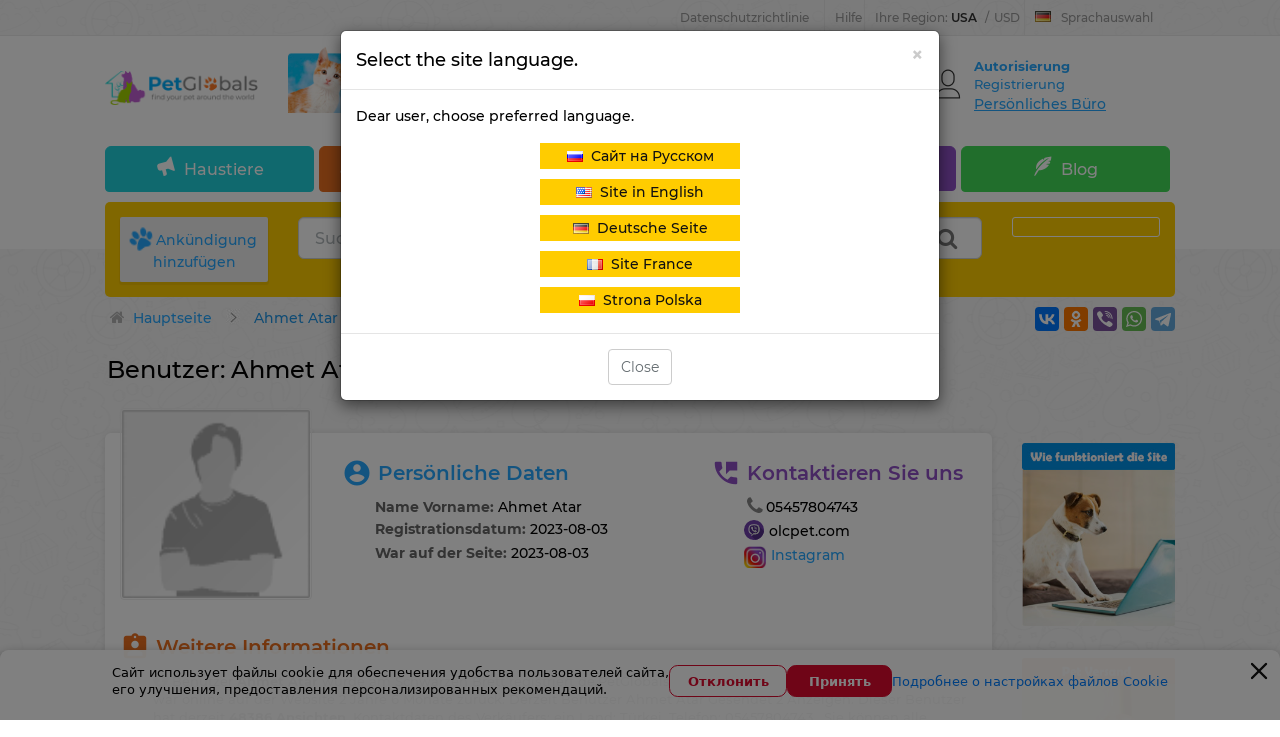

--- FILE ---
content_type: text/css
request_url: https://de.petglobals.com/footer-cookies/dist/css/index.dist.css
body_size: 1502
content:
.footer-cookies{bottom:-100%;box-sizing:border-box;font-family:system-ui,-apple-system,Segoe UI,Helvetica Neue,Arial,sans-serif;font-size:14px;left:0;line-height:1.35;position:fixed;width:100%;z-index:1010}@media (min-width:768px){.footer-cookies{font-size:16px}}.footer-cookies *{box-sizing:border-box;gap:inherit;column-gap:inherit;row-gap:inherit}.footer-cookies-container{margin-left:auto!important;margin-right:auto!important;max-width:100%!important;padding-left:1rem!important;padding-right:1rem!important;width:100%!important}@media only screen and (min-width:360px){.footer-cookies-container{max-width:360px!important}}@media only screen and (min-width:480px){.footer-cookies-container{max-width:480px!important}}@media only screen and (min-width:768px){.footer-cookies-container{max-width:768px!important}}@media only screen and (min-width:1024px){.footer-cookies-container{max-width:1024px!important}}@media only screen and (min-width:1200px){.footer-cookies-container{max-width:1200px!important}}.footer-cookies__btn-close{cursor:pointer;height:2rem;position:absolute;right:.5rem;top:.5rem;width:2rem}.footer-cookies__btn-close-icon{color:#111}.footer-cookies__btn-close:hover>.modal-cookies__btn-close-icon{color:#000}.footer-cookies__btn-close-icon>svg{display:inline-block;height:auto;max-width:100%!important;object-fit:cover!important;object-position:center!important}.footer-cookies__body{background:hsla(0,0%,100%,.95);border-radius:.625rem .625rem 0 0;box-shadow:0 .25rem .75rem rgba(35,35,35,.4);font-size:.9rem;max-width:100%;min-height:5rem;padding:1rem 2rem .5rem;width:100%}@media (min-width:768px){.footer-cookies__body{padding:1rem 1rem .5rem}}.footer-cookies__grid{align-items:center;display:flex;flex-wrap:wrap;gap:1rem;justify-content:center}.footer-cookies__grid>*{max-width:100%;width:100%}@media (min-width:768px){.footer-cookies__grid>*{width:auto}}.footer-cookies__link{color:#007eff;cursor:pointer;text-decoration:none}.footer-cookies__link:hover{color:#175fc7}.footer-cookies__btn{align-items:center;-webkit-appearance:button;border:.0625rem solid #bdbcbd;border-radius:.625rem;color:#fff;cursor:pointer;display:flex;flex-wrap:nowrap;font-size:.9rem;font-weight:700;justify-content:center;margin:0;max-width:100%;min-height:2.25rem;overflow:hidden;padding-left:1.25rem;padding-right:1.25rem;text-decoration:none;text-overflow:ellipsis;text-transform:none;transition:all .1s ease-in-out;user-select:none;white-space:nowrap}.footer-cookies__btn:disabled{cursor:auto}.footer-cookies__btn:focus,.footer-cookies__btn:hover{text-decoration:none}.footer-cookies__btn:focus-visible{text-decoration:none}.footer-cookies__btn:active{text-decoration:none}.footer-cookies__btn_x-normal{min-width:7.5rem!important}.footer-cookies__btn_y-big{min-height:2.5rem!important}.footer-cookies__btn_primary{background:#dc092e;border-color:#dc092e;color:#fff}.footer-cookies__btn_primary:hover{background-color:#b7141f;border-color:#b7141f;color:#fff}.footer-cookies__btn_primary:focus-visible{background-color:#b7141f;border-color:#b7141f;color:#fff}.footer-cookies__btn_secondary{background:#fff;border-color:#dc092e;color:#dc092e}.footer-cookies__btn_secondary:hover{background-color:#b7141f;border-color:#b7141f;color:#fff}.footer-cookies__btn_secondary:focus-visible{background-color:#b7141f;border-color:#b7141f;color:#fff}.footer-cookies__caption{text-align:left}.footer-cookies__buttons{align-items:center;display:flex;flex-wrap:wrap;gap:.5rem;justify-content:center;text-align:center}@media (min-width:768px){.footer-cookies__buttons{gap:1rem;text-align:left}}.footer-cookies__buttons>*{max-width:100%;width:100%}@media (min-width:768px){.footer-cookies__buttons>*{width:auto}}.modal-cookies-backdrop{align-items:center;background:rgba(0,0,0,.5);box-sizing:border-box;display:none;font-family:system-ui,-apple-system,Segoe UI,Helvetica Neue,Arial,sans-serif;font-size:14px;inset:0;justify-content:center;line-height:1.35;padding-left:1rem;padding-right:1rem;position:fixed;z-index:1010}@media (min-width:768px){.modal-cookies-backdrop{font-size:16px}}.modal-cookies-backdrop *{box-sizing:border-box;gap:inherit;column-gap:inherit;row-gap:inherit}.modal-cookies{background:#fff;border-radius:.625rem;box-shadow:0 .25rem .75rem rgba(35,35,35,.4);display:flex;flex-direction:column;flex-wrap:nowrap;justify-content:center;max-height:80%;max-width:45rem;padding:1.5rem;pointer-events:auto;position:relative;width:100%}.modal-cookies__h0{font-family:system-ui,-apple-system,Segoe UI,Helvetica Neue,Arial,sans-serif;margin:0;padding:0}.modal-cookies__h3{font-size:1.25rem;margin-bottom:.75rem}.modal-cookies__p{margin-top:.5rem}.modal-cookies__link{color:#007eff;cursor:pointer;text-decoration:none}.modal-cookies__link:hover{color:#175fc7}.modal-cookies__checkbox-label{cursor:pointer;display:flex;flex-wrap:nowrap;margin:0;position:relative}.modal-cookies__checkbox-input{display:none}.modal-cookies__checkbox-box{background:#fff;border-radius:.25rem;box-shadow:0 0 0 .0625rem #e5e5e5;height:1.25rem;position:relative;width:1.25rem}.modal-cookies__checkbox-input:checked~.modal-cookies__checkbox-box{background:#dc092e;box-shadow:0 0 0 .0625rem #dc092e}.modal-cookies__checkbox-input:disabled~.modal-cookies__checkbox-box{background:#f2f2f2;box-shadow:0 0 0 .0625rem #bdbbbc}.modal-cookies__checkbox-input:checked:disabled~.modal-cookies__checkbox-box{background:#bdbbbc;box-shadow:0 0 0 .0625rem #bdbbbc}.modal-cookies__checkbox-check{color:#fff;display:none;height:1.25rem;width:1.25rem}.modal-cookies__checkbox-check>svg{display:inline-block;height:auto;max-width:100%!important;object-fit:cover!important;object-position:center!important}.modal-cookies__checkbox-input:checked~.modal-cookies__checkbox-box>.modal-cookies__checkbox-check{display:inline-block}.modal-cookies__btn-close{cursor:pointer;height:2rem;position:absolute;right:.5rem;top:.5rem;width:2rem}@media (min-width:768px){.modal-cookies__btn-close{right:-2rem;top:-1.5rem}}.modal-cookies__btn-close-icon{color:#111}.modal-cookies__btn-close:hover>.modal-cookies__btn-close-icon{color:#000}.modal-cookies__btn-close-icon>svg{display:inline-block;height:auto;max-width:100%!important;object-fit:cover!important;object-position:center!important}.modal-cookies__header{display:block;padding-left:.5rem;padding-right:.5rem}.modal-cookies__body{font-size:.85rem;margin-top:1.25rem;max-height:40rem;overflow-x:hidden;overflow-y:auto;padding-left:.5rem;padding-right:.5rem}.modal-cookies__buttons{align-items:end;display:flex;flex-wrap:nowrap;gap:1rem;height:2.5rem;justify-content:center;margin-top:1.25rem;padding-left:5rem;padding-right:5rem}.modal-cookies__grid{align-items:start;display:flex;flex-wrap:nowrap;gap:1rem;height:100%;justify-content:space-between}.modal-cookies__grid>*{flex:0 0 auto}.modal-cookies__item{align-items:start;display:flex;flex-wrap:nowrap;gap:1rem;justify-content:start;margin-top:1rem}.modal-cookies__item>*{flex:0 0 auto}.modal-cookies__item-label{margin-left:.5rem;margin-top:.25rem}.modal-cookies__item-content{width:calc(100% - 3em)}.modal-cookies__item-description{font-size:.8rem}.modal-cookies__attention{align-items:start;background-color:#fbeff1;border-radius:.25rem;display:flex;flex-wrap:nowrap;font-size:.85rem;gap:1rem;justify-content:left;padding:.75rem}.modal-cookies__attention-icon{color:#dc092e;margin-top:.25rem}.modal-cookies__attention-icon>svg{display:inline-block;height:auto;max-width:100%!important;object-fit:cover!important;object-position:center!important}

--- FILE ---
content_type: text/javascript
request_url: https://de.petglobals.com/frontend/components/ReviewUserInfo/js/script.js?v=1.41
body_size: 141778
content:
!function(e){var a={};function t(o){if(a[o])return a[o].exports;var r=a[o]={i:o,l:!1,exports:{}};return e[o].call(r.exports,r,r.exports,t),r.l=!0,r.exports}t.m=e,t.c=a,t.d=function(e,a,o){t.o(e,a)||Object.defineProperty(e,a,{configurable:!1,enumerable:!0,get:o})},t.n=function(e){var a=e&&e.__esModule?function(){return e.default}:function(){return e};return t.d(a,"a",a),a},t.o=function(e,a){return Object.prototype.hasOwnProperty.call(e,a)},t.p="",t(t.s=5)}({"18Er":function(e,a){tinymce.addI18n("tr_TR",{Redo:"Yinele",Undo:"Geri Al",Cut:"Kes",Copy:"Kopyala",Paste:"Yapıştır","Select all":"Tümünü seç","New document":"Yeni doküman",Ok:"Tamam",Cancel:"İptal","Visual aids":"Görsel araçlar",Bold:"Kalın",Italic:"İtalik",Underline:"Altı çizili",Strikethrough:"Üstü çizili",Superscript:"Üst simge",Subscript:"Alt simge","Clear formatting":"Biçimi temizle","Align left":"Sola hizala","Align center":"Ortala","Align right":"Sağa hizala",Justify:"İki yana yasla","Bullet list":"Sırasız liste","Numbered list":"Sıralı liste","Decrease indent":"Girintiyi azalt","Increase indent":"Girintiyi artır",Close:"Kapat",Formats:"Biçimler","Your browser doesn't support direct access to the clipboard. Please use the Ctrl+X/C/V keyboard shortcuts instead.":"Tarayıcınız panoya direk erişimi desteklemiyor. Lütfen Ctrl+X/C/V klavye kısayollarını kullanın.",Headers:"Başlıklar","Header 1":"Başlık 1","Header 2":"Başlık 2","Header 3":"Başlık 3","Header 4":"Başlık 4","Header 5":"Başlık 5","Header 6":"Başlık 6",Headings:"Başlıklar","Heading 1":"Başlık 1","Heading 2":"Başlık 2","Heading 3":"Başlık 3","Heading 4":"Başlık 4","Heading 5":"Başlık 5","Heading 6":"Başlık 6",Div:"Div",Pre:"Ön",Code:"Kod",Paragraph:"Paragraf",Blockquote:"Alıntı",Inline:"Satır içi",Blocks:"Bloklar","Paste is now in plain text mode. Contents will now be pasted as plain text until you toggle this option off.":"Düz metin modunda yapıştır. Bu seçeneği kapatana kadar içerikler düz metin olarak yapıştırılır.","Font Family":"Yazıtipi Ailesi","Font Sizes":"Yazıtipi Büyüklüğü",Class:"Sınıf","Browse for an image":"Bir resim arayın",OR:"ya da","Drop an image here":"Buraya bir resim koy",Upload:"Yükle",Block:"Blok",Align:"Hizala",Default:"Varsayılan",Circle:"Daire",Disc:"Disk",Square:"Kare","Lower Alpha":"Küçük ABC","Lower Greek":"Küçük Yunan alfabesi","Lower Roman":"Küçük Roman alfabesi","Upper Alpha":"Büyük ABC","Upper Roman":"Büyük Roman alfabesi",Anchor:"Çapa",Name:"İsim",Id:"Id","Id should start with a letter, followed only by letters, numbers, dashes, dots, colons or underscores.":"Id bir harf ile başlamalıdır ve sadece harfleri, rakamları, çizgileri, noktaları, virgülleri veya alt çizgileri içermelidir.","You have unsaved changes are you sure you want to navigate away?":"Kaydedilmemiş değişiklikler var, sayfadan ayrılmak istediğinize emin misiniz?","Restore last draft":"Son taslağı kurtar","Special character":"Özel karakter","Source code":"Kaynak kodu","Insert/Edit code sample":"Kod örneğini Kaydet/Düzenle",Language:"Dil","Code sample":"Kod örneği",Color:"Renk",R:"R",G:"G",B:"B","Left to right":"Soldan sağa","Right to left":"Sağdan sola",Emoticons:"Gülücükler","Document properties":"Doküman özellikleri",Title:"Başlık",Keywords:"Anahtar kelimeler",Description:"Açıklama",Robots:"Robotlar",Author:"Yazar",Encoding:"Kodlama",Fullscreen:"Tam ekran",Action:"Eylem",Shortcut:"Kısayol",Help:"Yardım",Address:"Adres","Focus to menubar":"Menü çubuğuna odaklan.","Focus to toolbar":"Araç çubuğuna odaklan.","Focus to element path":"Eleman yoluna odaklan","Focus to contextual toolbar":"Bağlamsal araç çubuğuna odaklan","Insert link (if link plugin activated)":"Link ekle (Link eklentisi aktif ise)","Save (if save plugin activated)":"Kaydet (Kayıt eklentisi aktif ise)","Find (if searchreplace plugin activated)":"Bul (SearchReplace eklentisi aktif ise)","Plugins installed ({0}):":"Yüklü eklenti sayısı : ({0}):","Premium plugins:":"Premium eklentileri","Learn more...":"Daha fazla bilgi edinin.","You are using {0}":"{0} kullanıyorsun.",Plugins:"Eklentiler","Handy Shortcuts":"Kullanışlı Kısayollar","Horizontal line":"Yatay çizgi","Insert/edit image":"Resim ekle/düzenle","Image description":"Resim açıklaması",Source:"Kaynak",Dimensions:"Boyutlar","Constrain proportions":"En - Boy oranını koru",General:"Genel",Advanced:"Gelişmiş",Style:"Stil","Vertical space":"Dikey boşluk","Horizontal space":"Yatay boşluk",Border:"Çerçeve","Insert image":"Resim ekle",Image:"Resim","Image list":"Resim listesi","Rotate counterclockwise":"Saat yönünün tersine döndür","Rotate clockwise":"Saat yönünde döndür","Flip vertically":"Dikey çevir","Flip horizontally":"Yatay çevir","Edit image":"Görüntüyü düzenle","Image options":"Görüntü seçenekleri","Zoom in":"Yakınlaştır","Zoom out":"Uzaklaştır",Crop:"Kes",Resize:"Yeniden Boyutlandır",Orientation:"Yönünü Belirle",Brightness:"Parlaklık",Sharpen:"Keskinleştir",Contrast:"Kontrast","Color levels":"Renk seviyesi",Gamma:"Gama",Invert:"Tersine çevir",Apply:"Uygula",Back:"Geri","Insert date/time":"Tarih / Zaman ekle","Date/time":"Tarih/zaman","Insert link":"Bağlantı ekle","Insert/edit link":"Bağlantı ekle/düzenle","Text to display":"Görünen yazı",Url:"Url",Target:"Hedef",None:"Hiçbiri","New window":"Yeni pencere","Remove link":"Bağlantıyı kaldır",Anchors:"Çapalar",Link:"Bağlantı","Paste or type a link":"Bir bağlantı yapıştırın yada yazın.","The URL you entered seems to be an email address. Do you want to add the required mailto: prefix?":"Girdiğiniz URL bir eposta adresi gibi gözüküyor. Gerekli olan mailto: önekini eklemek ister misiniz?","The URL you entered seems to be an external link. Do you want to add the required http:// prefix?":"Girdiğiniz URL bir dış bağlantı gibi gözüküyor. Gerekli olan http:// önekini eklemek ister misiniz?","Link list":"Link listesi","Insert video":"Video ekle","Insert/edit video":"Video ekle/düzenle","Insert/edit media":"Medya ekle/düzenle","Alternative source":"Alternatif kaynak",Poster:"Poster","Paste your embed code below:":"Medya gömme kodunu buraya yapıştır:",Embed:"Gömme",Media:"Medya","Nonbreaking space":"Bölünemez boşluk","Page break":"Sayfa sonu","Paste as text":"Metin olarak yapıştır",Preview:"Önizleme",Print:"Yazdır",Save:"Kaydet",Find:"Bul","Replace with":"Bununla değiştir",Replace:"Değiştir","Replace all":"Tümünü değiştir",Prev:"Önceki",Next:"Sonraki","Find and replace":"Bul ve değiştir","Could not find the specified string.":"Herhangi bir sonuç bulunamadı.","Match case":"Büyük / Küçük harfe duyarlı","Whole words":"Tam sözcükler",Spellcheck:"Yazım denetimi",Ignore:"Yoksay","Ignore all":"Tümünü yoksay",Finish:"Bitir","Add to Dictionary":"Sözlüğe ekle","Insert table":"Tablo ekle","Table properties":"Tablo özellikleri","Delete table":"Tabloyu sil",Cell:"Hücre",Row:"Satır",Column:"Sütun","Cell properties":"Hücre özellikleri","Merge cells":"Hücreleri birleştir","Split cell":"Hücreleri ayır","Insert row before":"Öncesine yeni satır ekle","Insert row after":"Sonrasına yeni satır ekle","Delete row":"Satırı sil","Row properties":"Satır özellikleri","Cut row":"Satırı kes","Copy row":"Satırı kopyala","Paste row before":"Öncesine satır yapıştır","Paste row after":"Sonrasına satır  yapıştır","Insert column before":"Öncesine yeni sütun ekle","Insert column after":"Sonrasına yeni sütun ekle","Delete column":"Sütunu sil",Cols:"Sütunlar",Rows:"Satırlar",Width:"Genişlik",Height:"Yükseklik","Cell spacing":"Hücre aralığı","Cell padding":"Hücre iç boşluğu",Caption:"Başlık",Left:"Sol",Center:"Orta",Right:"Sağ","Cell type":"Hücre tipi",Scope:"Kapsam",Alignment:"Hizalama","H Align":"Yatay Hizalama","V Align":"Dikey Hizalama",Top:"Üst",Middle:"Orta",Bottom:"Alt","Header cell":"Başlık hücresi","Row group":"Satır grubu","Column group":"Sütun grubu","Row type":"Satır tipi",Header:"Başlık",Body:"Gövde",Footer:"Alt","Border color":"Kenarlık Rengi","Insert template":"Şablon ekle",Templates:"Şablonlar",Template:"Tema","Text color":"Yazı rengi","Background color":"Arkaplan rengi","Custom...":"Özel","Custom color":"Özel Renk","No color":"Renk Yok","Table of Contents":"İçindekiler","Show blocks":"Blokları görüntüle","Show invisible characters":"Görünmez karakterleri göster","Words: {0}":"Kelime: {0}","{0} words":"{0} kelime",File:"Dosya",Edit:"Düzenle",Insert:"Ekle",View:"Görüntüle",Format:"Biçim",Table:"Tablo",Tools:"Araçlar","Powered by {0}":"{0} tarafından yapılmıştır ","Rich Text Area. Press ALT-F9 for menu. Press ALT-F10 for toolbar. Press ALT-0 for help":"Zengin Metin Alanı. Menü için ALT-F9 kısayolunu kullanın. Araç çubuğu için ALT-F10 kısayolunu kullanın. Yardım için ALT-0 kısayolunu kullanın."})},"1vKo":function(e,a){tinymce.addI18n("zh_CN",{Redo:"重复",Undo:"撤消",Cut:"剪切",Copy:"复制",Paste:"粘贴","Select all":"全选","New document":"新文档",Ok:"确定",Cancel:"取消","Visual aids":"网格线",Bold:"粗体",Italic:"斜体",Underline:"下划线",Strikethrough:"删除线",Superscript:"上标",Subscript:"下标","Clear formatting":"清除格式","Align left":"左对齐","Align center":"居中","Align right":"右对齐",Justify:"两端对齐","Bullet list":"项目符号","Numbered list":"编号列表","Decrease indent":"减少缩进","Increase indent":"增加缩进",Close:"关闭",Formats:"格式","Your browser doesn't support direct access to the clipboard. Please use the Ctrl+X/C/V keyboard shortcuts instead.":"你的浏览器不支持对剪贴板的访问，请使用Ctrl+X/C/V键进行复制粘贴。",Headers:"标题","Header 1":"标题1","Header 2":"标题2","Header 3":"标题3","Header 4":"标题4","Header 5":"标题5","Header 6":"标题6",Headings:"标题","Heading 1":"标题1","Heading 2":"标题2","Heading 3":"标题3","Heading 4":"标题4","Heading 5":"标题5","Heading 6":"标题6",Preformatted:"预格式化",Div:"Div区块",Pre:"预格式文本",Code:"代码",Paragraph:"段落",Blockquote:"引用",Inline:"文本",Blocks:"区块","Paste is now in plain text mode. Contents will now be pasted as plain text until you toggle this option off.":"当前为纯文本粘贴模式，再次点击可以回到普通粘贴模式。","Font Family":"字体","Font Sizes":"字号",Class:"Class","Browse for an image":"浏览图像",OR:"或","Drop an image here":"拖放一张图像至此",Upload:"上传",Block:"块",Align:"对齐",Default:"默认",Circle:"空心圆",Disc:"实心圆",Square:"方块","Lower Alpha":"小写英文字母","Lower Greek":"小写希腊字母","Lower Roman":"小写罗马字母","Upper Alpha":"大写英文字母","Upper Roman":"大写罗马字母",Anchor:"锚点",Name:"名称",Id:"标识符","Id should start with a letter, followed only by letters, numbers, dashes, dots, colons or underscores.":"标识符应该以字母开头，后跟字母、数字、破折号、点、冒号或下划线。","You have unsaved changes are you sure you want to navigate away?":"你还有文档尚未保存，确定要离开？","Restore last draft":"恢复上次的草稿","Special character":"特殊符号","Source code":"源代码","Insert/Edit code sample":"插入/编辑代码示例",Language:"语言","Code sample":"代码示例",Color:"颜色",R:"R",G:"G",B:"B","Left to right":"从左到右","Right to left":"从右到左",Emoticons:"表情","Document properties":"文档属性",Title:"标题",Keywords:"关键词",Description:"描述",Robots:"机器人",Author:"作者",Encoding:"编码",Fullscreen:"全屏",Action:"操作",Shortcut:"快捷键",Help:"帮助",Address:"地址","Focus to menubar":"移动焦点到菜单栏","Focus to toolbar":"移动焦点到工具栏","Focus to element path":"移动焦点到元素路径","Focus to contextual toolbar":"移动焦点到上下文菜单","Insert link (if link plugin activated)":"插入链接 (如果链接插件已激活)","Save (if save plugin activated)":"保存(如果保存插件已激活)","Find (if searchreplace plugin activated)":"查找(如果查找替换插件已激活)","Plugins installed ({0}):":"已安装插件 ({0}):","Premium plugins:":"优秀插件：","Learn more...":"了解更多...","You are using {0}":"你正在使用 {0}",Plugins:"插件","Handy Shortcuts":"快捷键","Horizontal line":"水平分割线","Insert/edit image":"插入/编辑图片","Image description":"图片描述",Source:"地址",Dimensions:"大小","Constrain proportions":"保持纵横比",General:"普通",Advanced:"高级",Style:"样式","Vertical space":"垂直边距","Horizontal space":"水平边距",Border:"边框","Insert image":"插入图片",Image:"图片","Image list":"图片列表","Rotate counterclockwise":"逆时针旋转","Rotate clockwise":"顺时针旋转","Flip vertically":"垂直翻转","Flip horizontally":"水平翻转","Edit image":"编辑图片","Image options":"图片选项","Zoom in":"放大","Zoom out":"缩小",Crop:"裁剪",Resize:"调整大小",Orientation:"方向",Brightness:"亮度",Sharpen:"锐化",Contrast:"对比度","Color levels":"颜色层次",Gamma:"伽马值",Invert:"反转",Apply:"应用",Back:"后退","Insert date/time":"插入日期/时间","Date/time":"日期/时间","Insert link":"插入链接","Insert/edit link":"插入/编辑链接","Text to display":"显示文字",Url:"地址",Target:"打开方式",None:"无","New window":"在新窗口打开","Remove link":"删除链接",Anchors:"锚点",Link:"链接","Paste or type a link":"粘贴或输入链接","The URL you entered seems to be an email address. Do you want to add the required mailto: prefix?":"你所填写的URL地址为邮件地址，需要加上mailto:前缀吗？","The URL you entered seems to be an external link. Do you want to add the required http:// prefix?":"你所填写的URL地址属于外部链接，需要加上http://:前缀吗？","Link list":"链接列表","Insert video":"插入视频","Insert/edit video":"插入/编辑视频","Insert/edit media":"插入/编辑媒体","Alternative source":"镜像",Poster:"封面","Paste your embed code below:":"将内嵌代码粘贴在下面:",Embed:"内嵌",Media:"媒体","Nonbreaking space":"不间断空格","Page break":"分页符","Paste as text":"粘贴为文本",Preview:"预览",Print:"打印",Save:"保存",Find:"查找","Replace with":"替换为",Replace:"替换","Replace all":"全部替换",Prev:"上一个",Next:"下一个","Find and replace":"查找和替换","Could not find the specified string.":"未找到搜索内容.","Match case":"区分大小写","Whole words":"全字匹配",Spellcheck:"拼写检查",Ignore:"忽略","Ignore all":"全部忽略",Finish:"完成","Add to Dictionary":"添加到字典","Insert table":"插入表格","Table properties":"表格属性","Delete table":"删除表格",Cell:"单元格",Row:"行",Column:"列","Cell properties":"单元格属性","Merge cells":"合并单元格","Split cell":"拆分单元格","Insert row before":"在上方插入","Insert row after":"在下方插入","Delete row":"删除行","Row properties":"行属性","Cut row":"剪切行","Copy row":"复制行","Paste row before":"粘贴到上方","Paste row after":"粘贴到下方","Insert column before":"在左侧插入","Insert column after":"在右侧插入","Delete column":"删除列",Cols:"列",Rows:"行",Width:"宽",Height:"高","Cell spacing":"单元格外间距","Cell padding":"单元格内边距",Caption:"标题",Left:"左对齐",Center:"居中",Right:"右对齐","Cell type":"单元格类型",Scope:"范围",Alignment:"对齐方式","H Align":"水平对齐","V Align":"垂直对齐",Top:"顶部对齐",Middle:"垂直居中",Bottom:"底部对齐","Header cell":"表头单元格","Row group":"行组","Column group":"列组","Row type":"行类型",Header:"表头",Body:"表体",Footer:"表尾","Border color":"边框颜色","Insert template":"插入模板",Templates:"模板",Template:"模板","Text color":"文字颜色","Background color":"背景色","Custom...":"自定义...","Custom color":"自定义颜色","No color":"无","Table of Contents":"内容列表","Show blocks":"显示区块边框","Show invisible characters":"显示不可见字符","Words: {0}":"字数：{0}","{0} words":"{0} 字",File:"文件",Edit:"编辑",Insert:"插入",View:"视图",Format:"格式",Table:"表格",Tools:"工具","Powered by {0}":"由{0}驱动","Rich Text Area. Press ALT-F9 for menu. Press ALT-F10 for toolbar. Press ALT-0 for help":"在编辑区按ALT-F9打开菜单，按ALT-F10打开工具栏，按ALT-0查看帮助"})},"1xqO":function(e,a){tinymce.addI18n("en_CA",{Redo:"Redo",Undo:"Undo",Cut:"Cut",Copy:"Copy",Paste:"Paste","Select all":"Select all","New document":"New document",Ok:"Ok",Cancel:"Cancel","Visual aids":"Visual aids",Bold:"Bold",Italic:"Italic",Underline:"Underline",Strikethrough:"Strikethrough",Superscript:"Superscript",Subscript:"Subscript","Clear formatting":"Clear formatting","Align left":"Align left","Align center":"Align center","Align right":"Align right",Justify:"Justify","Bullet list":"Bullet list","Numbered list":"Numbered list","Decrease indent":"Decrease indent","Increase indent":"Increase indent",Close:"Close",Formats:"Formats","Your browser doesn't support direct access to the clipboard. Please use the Ctrl+X/C/V keyboard shortcuts instead.":"Your browser doesn't support direct access to the clipboard. Please use the Ctrl+X/C/V keyboard shortcuts instead.",Headers:"Headers","Header 1":"Header 1","Header 2":"Header 2","Header 3":"Header 3","Header 4":"Header 4","Header 5":"Header 5","Header 6":"Header 6",Headings:"Headings","Heading 1":"Heading 1","Heading 2":"Heading 2","Heading 3":"Heading 3","Heading 4":"Heading 4","Heading 5":"Heading 5","Heading 6":"Heading 6",Preformatted:"Preformatted",Div:"Div",Pre:"Pre",Code:"Code",Paragraph:"Paragraph",Blockquote:"Blockquote",Inline:"Inline",Blocks:"Blocks","Paste is now in plain text mode. Contents will now be pasted as plain text until you toggle this option off.":"Paste is now in plain text mode. Contents will now be pasted as plain text until you toggle this option off.","Font Family":"Font Family","Font Sizes":"Font Sizes",Class:"Class","Browse for an image":"Browse for an image",OR:"OR","Drop an image here":"Drop an image here",Upload:"Upload",Block:"Blocks",Align:"Align",Default:"Default",Circle:"Circle",Disc:"Disc",Square:"Square","Lower Alpha":"Lower Alpha","Lower Greek":"Lower Greek","Lower Roman":"Lower Roman","Upper Alpha":"Upper Alpha","Upper Roman":"Upper Roman",Anchor:"Anchor",Name:"Name",Id:"ID","Id should start with a letter, followed only by letters, numbers, dashes, dots, colons or underscores.":"ID should start with a letter, followed only by letters, numbers, dashes, dots, colons, or underscores.","You have unsaved changes are you sure you want to navigate away?":"You have unsaved changes are you sure you want to navigate away?","Restore last draft":"Restore last draft","Special character":"Special character","Source code":"Source code","Insert/Edit code sample":"Insert/Edit code sample",Language:"Language","Code sample":"Code sample",Color:"Colour",R:"R",G:"G",B:"B","Left to right":"Left to right","Right to left":"Right to left",Emoticons:"Emoticons","Document properties":"Document properties",Title:"Title",Keywords:"Keywords",Description:"Description",Robots:"Robots",Author:"Author",Encoding:"Encoding",Fullscreen:"Fullscreen",Action:"Action",Shortcut:"Shortcut",Help:"Help",Address:"Address","Focus to menubar":"Focus to menubar","Focus to toolbar":"Focus to toolbar","Focus to element path":"Focus to element path","Focus to contextual toolbar":"Focus to contextual toolbar","Insert link (if link plugin activated)":"Insert link (if link plugin activated)","Save (if save plugin activated)":"Save (if save plugin activated)","Find (if searchreplace plugin activated)":"Find (if searchreplace plugin activated)","Plugins installed ({0}):":"Plugins installed ({0}):","Premium plugins:":"Premium plugins:","Learn more...":"Learn more...","You are using {0}":"You are using {0}",Plugins:"Plugins","Handy Shortcuts":"Handy Shortcuts","Horizontal line":"Horizontal line","Insert/edit image":"Insert/edit image","Image description":"Image description",Source:"Source",Dimensions:"Dimensions","Constrain proportions":"Constrain proportions",General:"General",Advanced:"Advanced",Style:"Style","Vertical space":"Vertical space","Horizontal space":"Horizontal space",Border:"Border","Insert image":"Insert image",Image:"Image","Image list":"Image list","Rotate counterclockwise":"Rotate counterclockwise","Rotate clockwise":"Rotate clockwise","Flip vertically":"Flip vertically","Flip horizontally":"Flip horizontally","Edit image":"Edit image","Image options":"Image options","Zoom in":"Zoom in","Zoom out":"Zoom out",Crop:"Crop",Resize:"Resize",Orientation:"Orientation",Brightness:"Brightness",Sharpen:"Sharpen",Contrast:"Contrast","Color levels":"Colour levels",Gamma:"Gamma",Invert:"Invert",Apply:"Apply",Back:"Back","Insert date/time":"Insert date/time","Date/time":"Date/time","Insert link":"Insert link","Insert/edit link":"Insert/edit link","Text to display":"Text to display",Url:"Url",Target:"Target",None:"None","New window":"New window","Remove link":"Remove link",Anchors:"Anchors",Link:"Link","Paste or type a link":"Paste or type a link","The URL you entered seems to be an email address. Do you want to add the required mailto: prefix?":"The URL you entered seems to be an email address. Do you want to add the required mailto: prefix?","The URL you entered seems to be an external link. Do you want to add the required http:// prefix?":"The URL you entered seems to be an external link. Do you want to add the required http:// prefix?","Link list":"Link list","Insert video":"Insert video","Insert/edit video":"Insert/edit video","Insert/edit media":"Insert/edit media","Alternative source":"Alternative source",Poster:"Poster","Paste your embed code below:":"Paste your embed code below:",Embed:"Embed",Media:"Media","Nonbreaking space":"Nonbreaking space","Page break":"Page break","Paste as text":"Paste as text",Preview:"Preview",Print:"Print",Save:"Save",Find:"Find","Replace with":"Replace with",Replace:"Replace","Replace all":"Replace all",Prev:"Prev",Next:"Next","Find and replace":"Find and replace","Could not find the specified string.":"Could not find the specified string.","Match case":"Match case","Whole words":"Whole words",Spellcheck:"Spellcheck",Ignore:"Ignore","Ignore all":"Ignore all",Finish:"Finish","Add to Dictionary":"Add to Dictionary","Insert table":"Insert table","Table properties":"Table properties","Delete table":"Delete table",Cell:"Cell",Row:"Row",Column:"Column","Cell properties":"Cell properties","Merge cells":"Merge cells","Split cell":"Split cell","Insert row before":"Insert row before","Insert row after":"Insert row after","Delete row":"Delete row","Row properties":"Row properties","Cut row":"Cut row","Copy row":"Copy row","Paste row before":"Paste row before","Paste row after":"Paste row after","Insert column before":"Insert column before","Insert column after":"Insert column after","Delete column":"Delete column",Cols:"Cols",Rows:"Rows",Width:"Width",Height:"Height","Cell spacing":"Cell spacing","Cell padding":"Cell padding",Caption:"Caption",Left:"Left",Center:"Center",Right:"Right","Cell type":"Cell type",Scope:"Scope",Alignment:"Alignment","H Align":"H Align","V Align":"V Align",Top:"Top",Middle:"Middle",Bottom:"Bottom","Header cell":"Header cell","Row group":"Row group","Column group":"Column group","Row type":"Row type",Header:"Header",Body:"Body",Footer:"Footer","Border color":"Border colour","Insert template":"Insert template",Templates:"Templates",Template:"Template","Text color":"Text colour","Background color":"Background colour","Custom...":"Custom...","Custom color":"Custom colour","No color":"No colour","Table of Contents":"Table of Contents","Show blocks":"Show blocks","Show invisible characters":"Show invisible characters","Words: {0}":"Words: {0}","{0} words":"{0} words",File:"File",Edit:"Edit",Insert:"Insert",View:"View",Format:"Format",Table:"Table",Tools:"Tools","Powered by {0}":"Powered by {0}","Rich Text Area. Press ALT-F9 for menu. Press ALT-F10 for toolbar. Press ALT-0 for help":"Rich Text Area. Press ALT-F9 for menu. Press ALT-F10 for toolbar. Press ALT-0 for help"})},"2uk3":function(e,a){tinymce.addI18n("he_IL",{Redo:"בצע שוב",Undo:"בטל פעולה",Cut:"גזור",Copy:"העתק",Paste:"הדבק","Select all":"בחר הכל","New document":"מסמך חדש",Ok:"אישור",Cancel:"בטל","Visual aids":"עזרים חזותיים",Bold:"מודגש",Italic:"נטוי",Underline:"קו תחתי",Strikethrough:"קו חוצה",Superscript:"כתב עילי",Subscript:"כתב תחתי","Clear formatting":"נקה עיצוב","Align left":"יישר לשמאל","Align center":"מרכז","Align right":"יישר לימין",Justify:"מתח לצדדים","Bullet list":"רשימת תבליטים","Numbered list":"רשימה ממוספרת","Decrease indent":"הקטן הזחה","Increase indent":"הגדל הזחה",Close:"סגור",Formats:"עיצובים","Your browser doesn't support direct access to the clipboard. Please use the Ctrl+X/C/V keyboard shortcuts instead.":"הדפדפן שלך אינו מאפשר גישה ישירה ללוח. אנא השתמש בקיצורי המקלדת Ctrl+X/C/V במקום.",Headers:"כותרות","Header 1":"כותרת 1","Header 2":"כותרת 2","Header 3":"כותרת 3","Header 4":"כותרת 4","Header 5":"כותרת 5","Header 6":"כותרת 6",Headings:"כותרות","Heading 1":"כותרות 1","Heading 2":"כותרות 2","Heading 3":"כותרות 3","Heading 4":"כותרות 4","Heading 5":"כותרות 5","Heading 6":"כותרות 6",Preformatted:"עצב מחדש",Div:"מקטע קוד Div",Pre:"קטע מקדים Pre",Code:"קוד",Paragraph:"פיסקה",Blockquote:"מקטע ציטוט",Inline:"בגוף הטקסט",Blocks:"מבנים","Paste is now in plain text mode. Contents will now be pasted as plain text until you toggle this option off.":"הדבקה במצב טקסט רגיל. תכנים יודבקו מעתה כטקסט רגיל עד שתכבה אפשרות זו.","Font Family":"סוג גופן","Font Sizes":"גודל גופן",Class:"מחלקה","Browse for an image":"בחר תמונה להעלות",OR:"או","Drop an image here":"שחרר תמונה כאן",Upload:"העלה",Block:"בלוק",Align:"יישר",Default:"ברירת מחדל",Circle:"עיגול",Disc:"חישוק",Square:"ריבוע","Lower Alpha":"אותיות אנגליות קטנות","Lower Greek":"אותיות יווניות קטנות","Lower Roman":"ספרות רומיות קטנות","Upper Alpha":"אותיות אנגליות גדולות","Upper Roman":"ספרות רומיות גדולות",Anchor:"מקום עיגון",Name:"שם",Id:"מזהה","Id should start with a letter, followed only by letters, numbers, dashes, dots, colons or underscores.":"המזהה חייב להתחיל באות ולאחריה רק אותיות, מספרים, מקפים, נקודות, נקודתיים או קווים תחתיים.","You have unsaved changes are you sure you want to navigate away?":"השינויים לא נשמרו. בטוח שברצונך לצאת מהדף?","Restore last draft":"שחזר טיוטה אחרונה","Special character":"תווים מיוחדים","Source code":"קוד מקור","Insert/Edit code sample":"הכנס/ערוך דוגמת קוד",Language:"שפה","Code sample":"דוגמת קוד",Color:"צבע",R:"א'",G:"י'",B:"כ'","Left to right":"משמאל לימין","Right to left":"מימין לשמאל",Emoticons:"מחוות","Document properties":"מאפייני מסמך",Title:"כותרת",Keywords:"מילות מפתח",Description:"תיאור",Robots:"רובוטים",Author:"מחבר",Encoding:"קידוד",Fullscreen:"מסך מלא",Action:"פעולה",Shortcut:"קיצור",Help:"עזרה",Address:"כתובת","Focus to menubar":"העבר מיקוד לסרגל התפרטים","Focus to toolbar":"העבר מיקוד לסרגל הכלים","Focus to element path":"עבר מיקוד לכתובת הפריט","Focus to contextual toolbar":"העבר מיקוד לסרגל תוכן","Insert link (if link plugin activated)":'הכנס קישור (אם תוסף "קישורים" פעיל)',"Save (if save plugin activated)":'שמור (אם תוסף "שמירה" פעיל)',"Find (if searchreplace plugin activated)":'חפש (אם תוסף "חפש והחלף" פעיל)',"Plugins installed ({0}):":"תוספים מותקנים ({0}):","Premium plugins:":"תוספים בתשלום:","Learn more...":"למד עוד...","You are using {0}":"את\\ה משתמש\\ת {0}",Plugins:"תוספים","Handy Shortcuts":"קיצורים שימושיים","Horizontal line":"קו אופקי","Insert/edit image":"הכנס/ערוך תמונה","Image description":"תיאור התמונה",Source:"מקור",Dimensions:"מימדים","Constrain proportions":"הגבלת פרופורציות",General:"כללי",Advanced:"מתקדם",Style:"סגנון","Vertical space":"מרווח אנכי","Horizontal space":"מרווח אופקי",Border:"מסגרת","Insert image":"הכנס תמונה",Image:"תמונה","Image list":"רשימת תמונות","Rotate counterclockwise":"סובב בכיוון הפוך לשעון","Rotate clockwise":"סובב בכיוון השעון","Flip vertically":"הפוך אנכית","Flip horizontally":"הפוך אופקית","Edit image":"ערוך תמונה","Image options":"אפשרויות תמונה","Zoom in":"הגדל תצוגה","Zoom out":"הקטן תצוגה",Crop:"קצץ",Resize:"שנה גודל",Orientation:"כיוון לאורך / לרוחב",Brightness:"בהירות",Sharpen:"חדד",Contrast:"ניגודיות","Color levels":"רמות צבעים",Gamma:"גאמה",Invert:"היפוך צבעים",Apply:"יישם",Back:"חזור","Insert date/time":"הכנס תאריך/שעה","Date/time":"תאריך/שעה","Insert link":"הכנס קישור","Insert/edit link":"הכנס/ערוך קישור","Text to display":"טקסט להצגה",Url:"כתובת קישור",Target:"מטרה",None:"ללא","New window":"חלון חדש","Remove link":"מחק קישור",Anchors:"עוגנים",Link:"קישור","Paste or type a link":"הדבק או הקלד קישור","The URL you entered seems to be an email address. Do you want to add the required mailto: prefix?":"נראה שהכתובת שהכנסת היא כתובת אימייל. האם ברצונך להוסיף את הקידומת :mailto?","The URL you entered seems to be an external link. Do you want to add the required http:// prefix?":"נראה שהכתובת שהכנסת היא קישור חיצוני האם ברצונך להוסיף קידומת http://?","Link list":"רשימת קישורים","Insert video":"הכנס סרטון","Insert/edit video":"הכנס/ערוך סרטון","Insert/edit media":"הכנס/ערוך מדיה","Alternative source":"מקור משני",Poster:"פוסטר","Paste your embed code below:":"הדבק קוד הטמעה מתחת:",Embed:"הטמע",Media:"מדיה","Nonbreaking space":"רווח (ללא שבירת שורה)","Page break":"דף חדש","Paste as text":"הדבק כטקסט",Preview:"תצוגה מקדימה",Print:"הדפס",Save:"שמירה",Find:"חפש","Replace with":"החלף ב",Replace:"החלף","Replace all":"החלף הכל",Prev:"קודם",Next:"הבא","Find and replace":"חפש והחלף","Could not find the specified string.":"מחרוזת לא נמצאה","Match case":"הבחן בין אותיות קטנות לגדולות","Whole words":"מילה שלמה",Spellcheck:"בודק איות",Ignore:"התעלם","Ignore all":"התעלם מהכל",Finish:"סיים","Add to Dictionary":"הוסף למילון","Insert table":"הכנס טבלה","Table properties":"מאפייני טבלה","Delete table":"מחק טבלה",Cell:"תא",Row:"שורה",Column:"עמודה","Cell properties":"מאפייני תא","Merge cells":"מזג תאים","Split cell":"פצל תא","Insert row before":"הוסף שורה לפני","Insert row after":"הוסף שורה אחרי","Delete row":"מחק שורה","Row properties":"מאפייני שורה","Cut row":"גזור שורה","Copy row":"העתק שורה","Paste row before":"הדבק שורה לפני","Paste row after":"העתק שורה אחרי","Insert column before":"העתק עמודה לפני","Insert column after":"העתק עמודה אחרי","Delete column":"מחק עמודה",Cols:"עמודות",Rows:"שורות",Width:"רוחב",Height:"גובה","Cell spacing":"שוליים חיצונים לתא","Cell padding":"שוליים פנימיים לתא",Caption:"כיתוב",Left:"שמאל",Center:"מרכז",Right:"ימין","Cell type":"סוג תא",Scope:"היקף",Alignment:"יישור","H Align":"יישור אופקי","V Align":"יישור אנכי",Top:"עליון",Middle:"אמצע",Bottom:"תחתית","Header cell":"כותרת לתא","Row group":"קיבוץ שורות","Column group":"קיבוץ עמודות","Row type":"סוג שורה",Header:"כותרת",Body:"גוף הטבלא",Footer:"כותרת תחתונה","Border color":"צבע גבול","Insert template":"הכנס תבנית",Templates:"תבניות",Template:"תבנית","Text color":"צבע הכתב","Background color":"צבע רקע","Custom...":"מותאם אישית...","Custom color":"צבע מותאם אישית","No color":"ללא צבע","Table of Contents":"תוכן עניינים","Show blocks":"הצג תיבות","Show invisible characters":"הצג תווים לא נראים","Words: {0}":"מילים: {0}","{0} words":"{0} מילים",File:"קובץ",Edit:"עריכה",Insert:"הוספה",View:"תצוגה",Format:"פורמט",Table:"טבלה",Tools:"כלים","Powered by {0}":'מופעל ע"י {0}',"Rich Text Area. Press ALT-F9 for menu. Press ALT-F10 for toolbar. Press ALT-0 for help":"תיבת עריכה חכמה. לחץ Alt-F9 לתפריט. Alt-F10 לתצוגת כפתורים, Alt-0 לעזרה",_dir:"rtl"})},"2yBF":function(e,a){tinymce.addI18n("tr",{Redo:"Yinele",Undo:"Geri al",Cut:"Kes",Copy:"Kopyala",Paste:"Yapıştır","Select all":"Tümünü seç","New document":"Yeni doküman",Ok:"Tamam",Cancel:"İptal","Visual aids":"Görsel araçlar",Bold:"Kalın",Italic:"İtalik",Underline:"Altı çizili",Strikethrough:"Üstü çizili",Superscript:"Üst simge",Subscript:"Alt simge","Clear formatting":"Biçimi temizle","Align left":"Sola hizala","Align center":"Ortala","Align right":"Sağa hizala",Justify:"İki yana yasla","Bullet list":"İşaretli liste","Numbered list":"Numaralı liste ","Decrease indent":"Girintiyi azalt","Increase indent":"Girintiyi artır",Close:"Kapat",Formats:"Biçimler","Your browser doesn't support direct access to the clipboard. Please use the Ctrl+X/C/V keyboard shortcuts instead.":"Tarayıcınız panoya doğrudan erişimi desteklemiyor. Lütfen Ctrl+X\\/C\\/V klavye kısayollarını kullanınız.",Headers:"Başlıklar","Header 1":"Başlık 1","Header 2":"Başlık 2","Header 3":"Başlık 3","Header 4":"Başlık 4","Header 5":"Başlık 5","Header 6":"Başlık 6",Headings:"Başlıklar","Heading 1":"Başlık 1","Heading 2":"Başlık 2","Heading 3":"Başlık 3","Heading 4":"Başlık 4","Heading 5":"Başlık 5","Heading 6":"Başlık 6",Div:"Div",Pre:"Pre",Code:"Kod",Paragraph:"Paragraf",Blockquote:"Alıntı",Inline:"Satır içi",Blocks:"Bloklar","Paste is now in plain text mode. Contents will now be pasted as plain text until you toggle this option off.":"Düz metin modunda yapıştır. Bu seçeneği kapatana kadar içerikler düz metin olarak yapıştırılır.","Font Family":"Yazı Tipleri","Font Sizes":"Yazı Boyutları",Class:"Class","Browse for an image":"Görsel seç",OR:"ya da","Drop an image here":"Görseli buraya sürükleyin",Upload:"Yükle",Default:"Varsayılan",Circle:"Daire",Disc:"Disk",Square:"Kare","Lower Alpha":"Küçük Harf","Lower Greek":"Küçük Yunan Harfleri","Lower Roman":"Küçük Roman Harfleri ","Upper Alpha":"Büyük Harf","Upper Roman":"Büyük Roman Harfleri ",Anchor:"Çapa",Name:"İsim",Id:"Kimlik","Id should start with a letter, followed only by letters, numbers, dashes, dots, colons or underscores.":"Id bir harf ile başlamalıdır ve harf, rakam, çizgi, nokta, iki nokta üstüste veya alt çizgi kullanılabilir.","You have unsaved changes are you sure you want to navigate away?":"Kaydedilmemiş değişiklikler var, sayfadan ayrılmak istediğinize emin misiniz?","Restore last draft":"Son taslağı geri yükle","Special character":"Özel karakter","Source code":"Kaynak kodu","Insert/Edit code sample":"Örnek kod ekle/düzenle",Language:"Dil",Color:"Renk",R:"R",G:"G",B:"B","Left to right":"Soldan sağa","Right to left":"Sağdan sola",Emoticons:"İfadeler","Document properties":"Doküman özellikleri",Title:"Başlık",Keywords:"Anahtar kelimeler",Description:"Açıklama",Robots:"Robotlar",Author:"Yazar",Encoding:"Kodlama",Fullscreen:"Tam ekran",Action:"Eylem",Shortcut:"Kısayol",Help:"Yardım",Address:"Adres","Focus to menubar":"Menüye odaklan","Focus to toolbar":"Araç takımına odaklan","Focus to element path":"Öğe yoluna odaklan","Focus to contextual toolbar":"Bağlamsal araç takımına odaklan","Insert link (if link plugin activated)":"Bağlantı ekle (Bağlantı eklentisi aktif ise)","Save (if save plugin activated)":"Kaydet (Kayıt eklentisi aktif ise)","Find (if searchreplace plugin activated)":"Bul (Bul/Değiştir eklentisi aktif ise)","Plugins installed ({0}):":"Eklentiler yüklendi ({0}):","Premium plugins:":"Premium eklentiler:","Learn more...":"Detaylı bilgi...","You are using {0}":"Şu an {0} kullanıyorsunuz","Horizontal line":"Yatay çizgi","Insert/edit image":"Resim ekle/düzenle","Image description":"Resim açıklaması",Source:"Kaynak",Dimensions:"Boyutlar","Constrain proportions":"Oranları koru",General:"Genel",Advanced:"Gelişmiş",Style:"Stil","Vertical space":"Dikey boşluk","Horizontal space":"Yatay boşluk",Border:"Kenarlık","Insert image":"Resim ekle",Image:"Resim","Image list":"Görsel listesi","Rotate counterclockwise":"Saatin tersi yönünde döndür","Rotate clockwise":"Saat yönünde döndür","Flip vertically":"Dikine çevir","Flip horizontally":"Enine çevir","Edit image":"Resmi düzenle","Image options":"Resim ayarları","Zoom in":"Yakınlaştır","Zoom out":"Uzaklaştır",Crop:"Kırp",Resize:"Yeniden Boyutlandır",Orientation:"Oryantasyon",Brightness:"Parlaklık",Sharpen:"Keskinleştir",Contrast:"Kontrast","Color levels":"Renk düzeyleri",Gamma:"Gama",Invert:"Ters Çevir",Apply:"Uygula",Back:"Geri","Insert date/time":"Tarih/saat ekle","Date/time":"Tarih/saat","Insert link":"Bağlantı ekle","Insert/edit link":"Bağlantı ekle/düzenle","Text to display":"Yazıyı görüntüle",Url:"Url",Target:"Hedef",None:"Hiçbiri","New window":"Yeni pencere","Remove link":"Bağlantıyı kaldır",Anchors:"Çapalar",Link:"Bağlantı","Paste or type a link":"Bir bağlantı yazın yada yapıştırın","The URL you entered seems to be an email address. Do you want to add the required mailto: prefix?":"Girdiğiniz URL bir e-posta adresi gibi görünüyor. Gerekli olan mailto: önekini eklemek ister misiniz?","The URL you entered seems to be an external link. Do you want to add the required http:// prefix?":"Girdiğiniz URL bir dış bağlantı gibi görünüyor. Gerekli olan http:// önekini eklemek ister misiniz?","Link list":"Bağlantı listesi","Insert video":"Video ekle","Insert/edit video":"Video ekle/düzenle","Insert/edit media":"Medya ekle/düzenle","Alternative source":"Alternatif kaynak",Poster:"Poster","Paste your embed code below:":"Video gömme kodunu aşağıya yapıştırınız:",Embed:"Gömme",Media:"Medya","Nonbreaking space":"Bölünemez boşluk","Page break":"Sayfa sonu","Paste as text":"Metin olarak yapıştır",Preview:"Önizleme",Print:"Yazdır",Save:"Kaydet",Find:"Bul","Replace with":"Bununla değiştir",Replace:"Değiştir","Replace all":"Tümünü değiştir",Prev:"Önceki",Next:"Sonraki","Find and replace":"Bul ve değiştir","Could not find the specified string.":"Herhangi bir sonuç bulunamadı.","Match case":"Büyük/küçük harf duyarlı","Whole words":"Tam kelimeler",Spellcheck:"Yazım denetimi",Ignore:"Yoksay","Ignore all":"Tümünü yoksay",Finish:"Bitir","Add to Dictionary":"Sözlüğe Ekle","Insert table":"Tablo ekle","Table properties":"Tablo özellikleri","Delete table":"Tablo sil",Cell:"Hücre",Row:"Satır",Column:"Sütun","Cell properties":"Hücre özellikleri","Merge cells":"Hücreleri birleştir","Split cell":"Hücre böl","Insert row before":"Üste satır ekle","Insert row after":"Alta satır ekle ","Delete row":"Satır sil","Row properties":"Satır özellikleri","Cut row":"Satırı kes","Copy row":"Satırı kopyala","Paste row before":"Üste satır yapıştır","Paste row after":"Alta satır yapıştır","Insert column before":"Sola sütun ekle","Insert column after":"Sağa sütun ekle","Delete column":"Sütun sil",Cols:"Sütunlar",Rows:"Satırlar",Width:"Genişlik",Height:"Yükseklik","Cell spacing":"Hücre aralığı","Cell padding":"Hücre dolgusu",Caption:"Başlık",Left:"Sol",Center:"Orta",Right:"Sağ","Cell type":"Hücre tipi",Scope:"Kapsam",Alignment:"Hizalama","H Align":"Yatay Hizalama","V Align":"Dikey Hizalama",Top:"Üst",Middle:"Orta",Bottom:"Alt","Header cell":"Başlık hücresi","Row group":"Satır grubu","Column group":"Sütun grubu","Row type":"Satır tipi",Header:"Başlık",Body:"Gövde",Footer:"Alt","Border color":"Kenarlık rengi","Insert template":"Şablon ekle",Templates:"Şablonlar",Template:"Taslak","Text color":"Yazı rengi","Background color":"Arka plan rengi","Custom...":"Özel...","Custom color":"Özel renk","No color":"Renk yok","Table of Contents":"İçerik tablosu","Show blocks":"Blokları göster","Show invisible characters":"Görünmez karakterleri göster","Words: {0}":"Kelime: {0}",File:"Dosya",Edit:"Düzenle",Insert:"Ekle",View:"Görünüm",Format:"Biçim",Table:"Tablo",Tools:"Araçlar","Rich Text Area. Press ALT-F9 for menu. Press ALT-F10 for toolbar. Press ALT-0 for help":"Zengin Metin Alanı. Menü için ALT-F9 tuşuna basınız. Araç çubuğu için ALT-F10 tuşuna basınız. Yardım için ALT-0 tuşuna basınız."})},"3xnP":function(e,a){tinymce.addI18n("es",{Redo:"Rehacer",Undo:"Deshacer",Cut:"Cortar",Copy:"Copiar",Paste:"Pegar","Select all":"Seleccionar todo","New document":"Nuevo documento",Ok:"Ok",Cancel:"Cancelar","Visual aids":"Ayudas visuales",Bold:"Negrita",Italic:"Itálica",Underline:"Subrayado",Strikethrough:"Tachado",Superscript:"Superíndice",Subscript:"Subíndice","Clear formatting":"Limpiar formato","Align left":"Alinear a la izquierda","Align center":"Alinear al centro","Align right":"Alinear a la derecha",Justify:"Justificar","Bullet list":"Lista de viñetas","Numbered list":"Lista numerada","Decrease indent":"Disminuir sangría","Increase indent":"Incrementar sangría",Close:"Cerrar",Formats:"Formatos","Your browser doesn't support direct access to the clipboard. Please use the Ctrl+X/C/V keyboard shortcuts instead.":"Tu navegador no soporta acceso directo al portapapeles. Por favor usa las teclas Crtl+X/C/V de tu teclado",Headers:"Encabezados","Header 1":"Encabezado 1","Header 2":"Encabezado 2 ","Header 3":"Encabezado 3","Header 4":"Encabezado 4","Header 5":"Encabezado 5 ","Header 6":"Encabezado 6",Headings:"Encabezados","Heading 1":"Encabezado 1","Heading 2":"Encabezado 2","Heading 3":"Encabezado 3","Heading 4":"Encabezado 4","Heading 5":"Encabezado 5","Heading 6":"Encabezado 6",Preformatted:"Preformateado",Div:"Capa",Pre:"Pre",Code:"Código",Paragraph:"Párrafo",Blockquote:"Bloque de cita",Inline:"en línea",Blocks:"Bloques","Paste is now in plain text mode. Contents will now be pasted as plain text until you toggle this option off.":"Pegar está ahora en modo de texto plano. El contenido se pegará como texto plano hasta que desactive esta opción.","Font Family":"Familia de fuentes","Font Sizes":"Tamaños de fuente",Class:"Clase","Browse for an image":"Exporador de imagenes",OR:"O","Drop an image here":"Arrastre una imagen aquí",Upload:"Subir",Block:"Bloque",Align:"Alinear",Default:"Por defecto",Circle:"Círculo",Disc:"Disco",Square:"Cuadrado","Lower Alpha":"Inferior Alfa","Lower Greek":"Inferior Griega","Lower Roman":"Inferior Romana","Upper Alpha":"Superior Alfa","Upper Roman":"Superior Romana",Anchor:"Ancla",Name:"Nombre",Id:"Id","Id should start with a letter, followed only by letters, numbers, dashes, dots, colons or underscores.":"Debería comenzar por una letra, seguida solo de letras, números, guiones, puntos, dos puntos o guiones bajos.","You have unsaved changes are you sure you want to navigate away?":"Tiene cambios sin guardar. ¿Está seguro de que quiere salir?","Restore last draft":"Restaurar el último borrador","Special character":"Carácter especial","Source code":"Código fuente","Insert/Edit code sample":"Insertar/editar código de prueba",Language:"Idioma","Code sample":"Ejemplo de código",Color:"Color",R:"R",G:"V",B:"A","Left to right":"De izquierda a derecha","Right to left":"De derecha a izquierda",Emoticons:"Emoticonos","Document properties":"Propiedades del documento",Title:"Título",Keywords:"Palabras clave",Description:"Descripción",Robots:"Robots",Author:"Autor",Encoding:"Codificación",Fullscreen:"Pantalla completa",Action:"Acción",Shortcut:"Atajo",Help:"Ayuda",Address:"Dirección","Focus to menubar":"Enfocar la barra del menú","Focus to toolbar":"Enfocar la barra de herramientas","Focus to element path":"Enfocar la ruta del elemento","Focus to contextual toolbar":"Enfocar la barra de herramientas contextual","Insert link (if link plugin activated)":"Insertar enlace (si el complemento de enlace está activado)","Save (if save plugin activated)":"Guardar (si el componente de salvar está activado)","Find (if searchreplace plugin activated)":"Buscar (si el complemento buscar-remplazar está activado)","Plugins installed ({0}):":"Plugins instalados ({0}):","Premium plugins:":"Complementos premium:","Learn more...":"Aprende más...","You are using {0}":"Estas usando {0}",Plugins:"Complementos","Handy Shortcuts":"Accesos directos","Horizontal line":"Línea horizontal","Insert/edit image":"Insertar/editar imagen","Image description":"Descripción de la imagen",Source:"Enlace",Dimensions:"Dimensiones","Constrain proportions":"Restringir proporciones",General:"General",Advanced:"Avanzado",Style:"Estilo","Vertical space":"Espacio vertical","Horizontal space":"Espacio horizontal",Border:"Borde","Insert image":"Insertar imagen",Image:"Imagen","Image list":"Lista de imágenes","Rotate counterclockwise":"Girar a la izquierda","Rotate clockwise":"Girar a la derecha","Flip vertically":"Invertir verticalmente","Flip horizontally":"Invertir horizontalmente","Edit image":"Editar imagen","Image options":"Opciones de imagen","Zoom in":"Acercar","Zoom out":"Alejar",Crop:"Recortar",Resize:"Redimensionar",Orientation:"Orientación",Brightness:"Brillo",Sharpen:"Forma",Contrast:"Contraste","Color levels":"Niveles de color",Gamma:"Gamma",Invert:"Invertir",Apply:"Aplicar",Back:"Atrás","Insert date/time":"Insertar fecha/hora","Date/time":"Fecha/hora","Insert link":"Insertar enlace","Insert/edit link":"Insertar/editar enlace","Text to display":"Texto para mostrar",Url:"URL",Target:"Destino",None:"Ninguno","New window":"Nueva ventana","Remove link":"Quitar enlace",Anchors:"Anclas",Link:"Enlace","Paste or type a link":"Pega o introduce un enlace","The URL you entered seems to be an email address. Do you want to add the required mailto: prefix?":"El enlace que has introducido no parece ser una dirección de correo electrónico. Quieres añadir el prefijo necesario mailto: ?","The URL you entered seems to be an external link. Do you want to add the required http:// prefix?":"El enlace que has introducido no parece ser una enlace externo. Quieres añadir el prefijo necesario http:// ?","Link list":"Lista de enlaces","Insert video":"Insertar video","Insert/edit video":"Insertar/editar video","Insert/edit media":"Insertar/editar medio","Alternative source":"Enlace alternativo",Poster:"Miniatura","Paste your embed code below:":"Pega tu código embebido debajo",Embed:"Incrustado",Media:"Media","Nonbreaking space":"Espacio fijo","Page break":"Salto de página","Paste as text":"Pegar como texto",Preview:"Previsualizar",Print:"Imprimir",Save:"Guardar",Find:"Buscar","Replace with":"Reemplazar con",Replace:"Reemplazar","Replace all":"Reemplazar todo",Prev:"Anterior",Next:"Siguiente","Find and replace":"Buscar y reemplazar","Could not find the specified string.":"No se encuentra la cadena de texto especificada","Match case":"Coincidencia exacta","Whole words":"Palabras completas",Spellcheck:"Corrector ortográfico",Ignore:"Ignorar","Ignore all":"Ignorar todos",Finish:"Finalizar","Add to Dictionary":"Añadir al Diccionario","Insert table":"Insertar tabla","Table properties":"Propiedades de la tabla","Delete table":"Eliminar tabla",Cell:"Celda",Row:"Fila",Column:"Columna","Cell properties":"Propiedades de la celda","Merge cells":"Combinar celdas","Split cell":"Dividir celdas","Insert row before":"Insertar fila antes","Insert row after":"Insertar fila después ","Delete row":"Eliminar fila","Row properties":"Propiedades de la fila","Cut row":"Cortar fila","Copy row":"Copiar fila","Paste row before":"Pegar la fila antes","Paste row after":"Pegar la fila después","Insert column before":"Insertar columna antes","Insert column after":"Insertar columna después","Delete column":"Eliminar columna",Cols:"Columnas",Rows:"Filas",Width:"Ancho",Height:"Alto","Cell spacing":"Espacio entre celdas","Cell padding":"Relleno de celda",Caption:"Subtítulo",Left:"Izquierda",Center:"Centrado",Right:"Derecha","Cell type":"Tipo de celda",Scope:"Ámbito",Alignment:"Alineación","H Align":"Alineamiento Horizontal","V Align":"Alineamiento Vertical",Top:"Arriba",Middle:"Centro",Bottom:"Abajo","Header cell":"Celda de la cebecera","Row group":"Grupo de filas","Column group":"Grupo de columnas","Row type":"Tipo de fila",Header:"Cabecera",Body:"Cuerpo",Footer:"Pie de página","Border color":"Color del borde","Insert template":"Insertar plantilla",Templates:"Plantillas",Template:"Plantilla","Text color":"Color del texto","Background color":"Color de fondo","Custom...":"Personalizar...","Custom color":"Color personalizado","No color":"Sin color","Table of Contents":"Tabla de contenidos","Show blocks":"Mostrar bloques","Show invisible characters":"Mostrar caracteres invisibles","Words: {0}":"Palabras: {0}","{0} words":"{0} palabras",File:"Archivo",Edit:"Editar",Insert:"Insertar",View:"Ver",Format:"Formato",Table:"Tabla",Tools:"Herramientas","Powered by {0}":"Desarrollado por {0}","Rich Text Area. Press ALT-F9 for menu. Press ALT-F10 for toolbar. Press ALT-0 for help":"Área de texto enriquecido. Pulse ALT-F9 para el menu. Pulse ALT-F10 para la barra de herramientas. Pulse ALT-0 para ayuda"})},"41DX":function(e,a){tinymce.addI18n("pt_PT",{Redo:"Refazer",Undo:"Desfazer",Cut:"Cortar",Copy:"Copiar",Paste:"Colar","Select all":"Selecionar tudo","New document":"Novo documento",Ok:"Ok",Cancel:"Cancelar","Visual aids":"Ajuda visual",Bold:"Negrito",Italic:"Itálico",Underline:"Sublinhado",Strikethrough:"Rasurado",Superscript:"Superior à linha",Subscript:"Inferior à linha","Clear formatting":"Limpar formatação","Align left":"Alinhar à esquerda","Align center":"Alinhar ao centro","Align right":"Alinhar à direita",Justify:"Justificado","Bullet list":"Lista com marcadores","Numbered list":"Lista numerada","Decrease indent":"Diminuir avanço","Increase indent":"Aumentar avanço",Close:"Fechar",Formats:"Formatos","Your browser doesn't support direct access to the clipboard. Please use the Ctrl+X/C/V keyboard shortcuts instead.":"O seu navegador não suporta acesso direto à área de transferência. Por favor use os atalhos Ctrl+X/C/V do seu teclado.",Headers:"Cabeçalhos","Header 1":"Cabeçalho 1","Header 2":"Cabeçalho 2","Header 3":"Cabeçalho 3","Header 4":"Cabeçalho 4","Header 5":"Cabeçalho 5","Header 6":"Cabeçalho 6",Headings:"Títulos","Heading 1":"Título 1","Heading 2":"Título 2","Heading 3":"Título 3","Heading 4":"Título 4","Heading 5":"Título 5","Heading 6":"Título 6",Preformatted:"Pré-formatado",Div:"Div",Pre:"Pre",Code:"Código",Paragraph:"Parágrafo",Blockquote:"Citação em bloco",Inline:"Na linha",Blocks:"Blocos","Paste is now in plain text mode. Contents will now be pasted as plain text until you toggle this option off.":"O comando colar está em modo de texto simples. O conteúdo será colado como texto simples até desativar esta opção.","Font Family":"Fonte","Font Sizes":"Tamanhos",Class:"Classe","Browse for an image":"Procurar por uma imagem",OR:"Ou","Drop an image here":"Solte uma imagem aqui",Upload:"Carregar",Block:"Bloco",Align:"Alinhar",Default:"Padrão",Circle:"Círculo",Disc:"Disco",Square:"Quadrado","Lower Alpha":"a. b. c. ...","Lower Greek":"\\u03b1. \\u03b2. \\u03b3. ...","Lower Roman":"i. ii. iii. ...","Upper Alpha":"A. B. C. ...","Upper Roman":"I. II. III. ...",Anchor:"Âncora",Name:"Nome",Id:"ID","Id should start with a letter, followed only by letters, numbers, dashes, dots, colons or underscores.":"O ID deve começar com uma letra, seguido apenas por letras, números, pontos, dois pontos, traços ou sobtraços.","You have unsaved changes are you sure you want to navigate away?":"Existem alterações que ainda não foram guardadas. Tem a certeza que pretende sair?","Restore last draft":"Restaurar o último rascunho","Special character":"Carácter especial","Source code":"Código fonte","Insert/Edit code sample":"Inserir/editar amostra de código",Language:"Idioma","Code sample":"Amostra de código",Color:"Cor",R:"R",G:"G",B:"B","Left to right":"Da esquerda para a direita","Right to left":"Da direita para a esquerda",Emoticons:"Emoções","Document properties":"Propriedades do documento",Title:"Título",Keywords:"Palavras-chave",Description:"Descrição",Robots:"Robôs",Author:"Autor",Encoding:"Codificação",Fullscreen:"Ecrã completo",Action:"Ação",Shortcut:"Atalho",Help:"Ajuda",Address:"Endereço","Focus to menubar":"Foco na barra de menu","Focus to toolbar":"Foco na barra de ferramentas","Focus to element path":"Foco no caminho do elemento","Focus to contextual toolbar":"Foco na barra de contexto","Insert link (if link plugin activated)":"Inserir hiperligação (se o plugin de ligações estiver ativado)","Save (if save plugin activated)":"Guardar (se o plugin de guardar estiver ativado)","Find (if searchreplace plugin activated)":"Pesquisar (se o plugin pesquisar e substituir estiver ativado)","Plugins installed ({0}):":"Plugins instalados ({0}):","Premium plugins:":"Plugins comerciais:","Learn more...":"Saiba mais...","You are using {0}":"Está a usar {0}",Plugins:"Plugins","Handy Shortcuts":"Atalhos úteis","Horizontal line":"Linha horizontal","Insert/edit image":"Inserir/editar imagem","Image description":"Descrição da imagem",Source:"Localização",Dimensions:"Dimensões","Constrain proportions":"Manter proporções",General:"Geral",Advanced:"Avançado",Style:"Estilo","Vertical space":"Espaçamento vertical","Horizontal space":"Espaçamento horizontal",Border:"Contorno","Insert image":"Inserir imagem",Image:"Imagem","Image list":"Lista de imagens","Rotate counterclockwise":"Rotação anti-horária","Rotate clockwise":"Rotação horária","Flip vertically":"Inverter verticalmente","Flip horizontally":"Inverter horizontalmente","Edit image":"Editar imagem","Image options":"Opções de imagem","Zoom in":"Mais zoom","Zoom out":"Menos zoom",Crop:"Recortar",Resize:"Redimensionar",Orientation:"Orientação",Brightness:"Brilho",Sharpen:"Mais nitidez",Contrast:"Contraste","Color levels":"Níveis de cor",Gamma:"Gama",Invert:"Inverter",Apply:"Aplicar",Back:"Voltar","Insert date/time":"Inserir data/hora","Date/time":"Data/hora","Insert link":"Inserir ligação","Insert/edit link":"Inserir/editar ligação","Text to display":"Texto a exibir",Url:"URL",Target:"Alvo",None:"Nenhum","New window":"Nova janela","Remove link":"Remover ligação",Anchors:"Âncora",Link:"Ligação","Paste or type a link":"Copiar ou escrever uma hiperligação","The URL you entered seems to be an email address. Do you want to add the required mailto: prefix?":"O URL que indicou parece ser um endereço de email. Quer adicionar o prefixo mailto: tal como necessário?","The URL you entered seems to be an external link. Do you want to add the required http:// prefix?":"O URL que indicou parece ser um endereço web. Quer adicionar o prefixo http:// tal como necessário?","Link list":"Lista de ligações","Insert video":"Inserir vídeo","Insert/edit video":"Inserir/editar vídeo","Insert/edit media":"Inserir/editar media","Alternative source":"Localização alternativa",Poster:"Autor","Paste your embed code below:":"Colar código para embeber:",Embed:"Embeber",Media:"Media","Nonbreaking space":"Espaço não quebrável","Page break":"Quebra de página","Paste as text":"Colar como texto",Preview:"Pré-visualizar",Print:"Imprimir",Save:"Guardar",Find:"Pesquisar","Replace with":"Substituir por",Replace:"Substituir","Replace all":"Substituir tudo",Prev:"Anterior",Next:"Próximo","Find and replace":"Pesquisar e substituir","Could not find the specified string.":"Não foi possível localizar o termo especificado.","Match case":"Diferenciar maiúsculas e minúsculas","Whole words":"Palavras completas",Spellcheck:"Corretor ortográfico",Ignore:"Ignorar","Ignore all":"Ignorar tudo",Finish:"Concluir","Add to Dictionary":"Adicionar ao dicionário","Insert table":"Inserir tabela","Table properties":"Propriedades da tabela","Delete table":"Eliminar tabela",Cell:"Célula",Row:"Linha",Column:"Coluna","Cell properties":"Propriedades da célula","Merge cells":"Unir células","Split cell":"Dividir célula","Insert row before":"Inserir linha antes","Insert row after":"Inserir linha depois","Delete row":"Eliminar linha","Row properties":"Propriedades da linha","Cut row":"Cortar linha","Copy row":"Copiar linha","Paste row before":"Colar linha antes","Paste row after":"Colar linha depois","Insert column before":"Inserir coluna antes","Insert column after":"Inserir coluna depois","Delete column":"Eliminar coluna",Cols:"Colunas",Rows:"Linhas",Width:"Largura",Height:"Altura","Cell spacing":"Espaçamento entre células","Cell padding":"Espaçamento interno da célula",Caption:"Legenda",Left:"Esquerda",Center:"Centro",Right:"Direita","Cell type":"Tipo de célula",Scope:"Escopo",Alignment:"Alinhamento","H Align":"Alinhamento H","V Align":"Alinhamento V",Top:"Superior",Middle:"Meio",Bottom:"Inferior","Header cell":"Célula de cabeçalho","Row group":"Agrupar linha","Column group":"Agrupar coluna","Row type":"Tipo de linha",Header:"Cabeçalho",Body:"Corpo",Footer:"Rodapé","Border color":"Cor de contorno","Insert template":"Inserir modelo",Templates:"Modelos",Template:"Tema","Text color":"Cor do texto","Background color":"Cor de fundo","Custom...":"Personalizada...","Custom color":"Cor personalizada","No color":"Sem cor","Table of Contents":"Índice","Show blocks":"Mostrar blocos","Show invisible characters":"Mostrar caracteres invisíveis","Words: {0}":"Palavras: {0}","{0} words":"{0} palavras",File:"Ficheiro",Edit:"Editar",Insert:"Inserir",View:"Ver",Format:"Formatar",Table:"Tabela",Tools:"Ferramentas","Powered by {0}":"Criado em {0}","Rich Text Area. Press ALT-F9 for menu. Press ALT-F10 for toolbar. Press ALT-0 for help":"Caixa de texto formatado. Pressione ALT-F9 para exibir o menu. Pressione ALT-F10 para exibir a barra de ferramentas. Pressione ALT-0 para exibir a ajuda"})},5:function(e,a,t){e.exports=t("CKh6")},"5jW3":function(e,a){tinymce.addI18n("de_AT",{Redo:"Wiederholen",Undo:"Rückgängig",Cut:"Ausschneiden",Copy:"Kopieren",Paste:"Einfügen","Select all":"Alles auswählen","New document":"Neues Dokument",Ok:"Ok",Cancel:"Abbrechen","Visual aids":"Hilfslinien und unsichtbare Elemente einblenden",Bold:"Fett",Italic:"Kursiv",Underline:"Unterstrichen",Strikethrough:"Durchgestrichen",Superscript:"Hochgestellt",Subscript:"Tiefgestellt","Clear formatting":"Formatierungen zurücksetzen","Align left":"Linksbündig","Align center":"Zentriert","Align right":"Rechtsbündig",Justify:"Blocksatz","Bullet list":"Unsortierte Liste","Numbered list":"Sortierte Liste","Decrease indent":"Ausrücken","Increase indent":"Einrücken",Close:"Schließen",Formats:"Formate","Your browser doesn't support direct access to the clipboard. Please use the Ctrl+X/C/V keyboard shortcuts instead.":"Ihr Browser unterstützt keinen direkten Zugriff auf die Zwischenablage. Bitte nutzen Sie die Tastaturkürzel Strg+X/C/V stattdessen.",Headers:"Überschriften","Header 1":"Überschrift 1","Header 2":"Überschrift 2","Header 3":"Überschrift 3","Header 4":"Überschrift 4","Header 5":"Überschrift 5","Header 6":"Überschrift 6",Headings:"Überschriften","Heading 1":"Überschrift 1","Heading 2":"Überschrift 2","Heading 3":"Überschrift 3","Heading 4":"Überschrift 4","Heading 5":"Überschrift 5","Heading 6":"Überschrift 6",Preformatted:"Vorformatiert",Div:"Block (div)",Pre:"Vorformatierter Text (pre)",Code:"Code (code)",Paragraph:"Absatz (p)",Blockquote:"Zitat (blockquote)",Inline:"Inline",Blocks:"Blöcke","Paste is now in plain text mode. Contents will now be pasted as plain text until you toggle this option off.":"Alle Texte werden nun ohne Formatierung eingefügt, bis diese Einstellung wieder geändert wird.","Font Family":"Schriftart","Font Sizes":"Schriftgrößen",Class:"Klasse","Browse for an image":"Bild...",OR:"oder","Drop an image here":"Bild hierher ziehen",Upload:"Hochladen",Block:"Block",Align:"Ausrichtung",Default:"Standard",Circle:"Kreis",Disc:"Gefüllter Kreis",Square:"Quadrat","Lower Alpha":"Kleinbuchstaben","Lower Greek":"Griechische Kleinbuchstaben","Lower Roman":"Römische Zahlen (Kleinbuchstaben)","Upper Alpha":"Großbuchstaben","Upper Roman":"Römische Zahlen (Großbuchstaben)",Anchor:"Anker",Name:"Name",Id:"ID","Id should start with a letter, followed only by letters, numbers, dashes, dots, colons or underscores.":"Eine ID fängt mit einem Buchstaben an, gefolgt von Buchstaben, Ziffern, Bindestrichen, Punkten, Doppelpunkten oder Unterstrichen.","You have unsaved changes are you sure you want to navigate away?":"Sie haben ungespeicherte Änderungen. Sind Sie sicher, dass Sie die Seite verlassen wollen?","Restore last draft":"Letzten Entwurf wiederherstellen.","Special character":"Sonderzeichen","Source code":"Quelltext","Insert/Edit code sample":"Beispielcode einfügen/bearbeiten",Language:"Sprache","Code sample":"Code Beispiel",Color:"Farbe",R:"R",G:"G",B:"B","Left to right":"Links nach rechts","Right to left":"Rechts nach links",Emoticons:"Emoticons","Document properties":"Dokumenteigenschaften",Title:"Titel",Keywords:"Schlüsselwörter",Description:"Beschreibung",Robots:"Suchmaschinen",Author:"Autor",Encoding:"Enkodierung",Fullscreen:"Vollbild",Action:"Aktion",Shortcut:"Tastenkombination",Help:"Hilfe",Address:"Adresse","Focus to menubar":"Fokus auf Menüleiste","Focus to toolbar":"Fokus auf Werkzeugleiste","Focus to element path":"Fokus auf Elementpfad","Focus to contextual toolbar":"Fokus auf kontextbezogene Werkzeugleiste","Insert link (if link plugin activated)":"Link einfügen (wenn Plugin aktiv ist)","Save (if save plugin activated)":"Speichern (wenn Plugin aktiv ist)","Find (if searchreplace plugin activated)":"Suchen (wenn Plugin aktiv ist)","Plugins installed ({0}):":"Installierte Plugins ({0}):","Premium plugins:":"Premium Plugins:","Learn more...":"Mehr Informationen...","You are using {0}":"Sie verwenden {0}",Plugins:"Plugins","Handy Shortcuts":"Praktische Abkürzungen","Horizontal line":"Horizontale Trennlinie","Insert/edit image":"Bild einfügen/bearbeiten","Image description":"Bildbeschreibung",Source:"Adresse",Dimensions:"Ausmaße","Constrain proportions":"Seitenverhältnis beibehalten",General:"Allgemein",Advanced:"Erweitert",Style:"Format","Vertical space":"Vertikaler Abstand","Horizontal space":"Horizontaler Abstand",Border:"Rahmen","Insert image":"Bild einfügen",Image:"Bild","Image list":"Bilderliste","Rotate counterclockwise":"Gegen den Uhrzeigersinn drehen","Rotate clockwise":"Im Uhrzeigersinn drehen","Flip vertically":"Vertikal kippen","Flip horizontally":"Horizontal kippen","Edit image":"Bild bearbeiten","Image options":"Bildeinstellungen","Zoom in":"Einzoomen","Zoom out":"Auszoomen",Crop:"Zuschneiden",Resize:"Größe ändern",Orientation:"Orientierung",Brightness:"Helligkeit",Sharpen:"Schärfen",Contrast:"Kontrast","Color levels":"Farbwerte",Gamma:"Gamma",Invert:"Invertieren",Apply:"Anwenden",Back:"Zurück","Insert date/time":"Zeit/Datum einfügen","Date/time":"Zeit/Datum","Insert link":"Link einfügen","Insert/edit link":"Link einfügen/bearbeiten","Text to display":"Angezeigter Text",Url:"Url",Target:"Ziel",None:"Keine","New window":"Neues Fenster","Remove link":"Link entfernen",Anchors:"Anker",Link:"Link","Paste or type a link":"Link einfügen oder eintippen","The URL you entered seems to be an email address. Do you want to add the required mailto: prefix?":'Die eingegebene URL scheint eine E-Mail-Adresse zu sein. Soll das notwendige "mailto:"-Präfix hinzugefügt werden?',"The URL you entered seems to be an external link. Do you want to add the required http:// prefix?":'Die eingegebene URL scheint eine externe Web-Adresse zu sein. Soll das notwendige "http://"-Präfix hinzugefügt werden?',"Link list":"Linkliste","Insert video":"Video einfügen","Insert/edit video":"Video einfügen/bearbeiten","Insert/edit media":"Medien einfügen/bearbeiten","Alternative source":"Alternative Quelle",Poster:"Poster","Paste your embed code below:":"Fügen unten Sie Ihren Quellcode zum einbetten ein",Embed:"Einbetten",Media:"Medien","Nonbreaking space":"geschütztes Leerzeichen","Page break":"Seitenumbruch","Paste as text":"Als Text einfügen",Preview:"Vorschau",Print:"Drucken",Save:"Speichern",Find:"Suchen","Replace with":"Ersetzen durch",Replace:"Ersetzen","Replace all":"Alle ersetzen",Prev:"Vorheriges",Next:"Nächstes","Find and replace":"Suchen und ersetzen","Could not find the specified string.":"Keine Übereinstimmung gefunden","Match case":"Groß-/Kleinschreibung beachten","Whole words":"Vollständige Wörter",Spellcheck:"Rechtschreibung überprüfen",Ignore:"Ignorieren","Ignore all":"Alle ignorieren",Finish:"Fertig","Add to Dictionary":"Zum Wörterbuch hinzufügen","Insert table":"Tabelle einfügen","Table properties":"Tabelleneigenschaften","Delete table":"Tabelle löschen",Cell:"Zelle",Row:"Zeile",Column:"Spalte","Cell properties":"Zelleneigenschaften","Merge cells":"Zellen vereinen","Split cell":"Verbundene Zellen trennen","Insert row before":"Neue Zeile oberhalb einfügen","Insert row after":"Neue Zeile unterhalb einfügen","Delete row":"Zeile löschen","Row properties":"Zeileneigenschaften","Cut row":"Zeile ausschneiden","Copy row":"Zeile kopieren","Paste row before":"Zeile oberhalb einfügen","Paste row after":"Zeile unterhalb einfügen","Insert column before":"Neue Spalte links einfügen","Insert column after":"Neue Spalte rechts einfügen","Delete column":"Spalte löschen",Cols:"Spalten",Rows:"Zeilen",Width:"Breite",Height:"Höhe","Cell spacing":"Zellenabstand","Cell padding":"Abstand innerhalb der Zellen",Caption:"Beschriftung der Tabelle",Left:"Links",Center:"Zentriert",Right:"Rechts","Cell type":"Zellentyp",Scope:"Geltungsbereich",Alignment:"Ausrichtung","H Align":"Ausrichtung H","V Align":"Ausrichtung V",Top:"Oben",Middle:"Mitte",Bottom:"Unten","Header cell":"Überschrift","Row group":"Zeilengruppe","Column group":"Spaltengruppe","Row type":"Zeilentyp",Header:"Tabellenüberschrift",Body:"Tabellenkörper",Footer:"Tabellenfuß","Border color":"Rahmenfarbe","Insert template":"Vorlage einfügen",Templates:"Vorlagen",Template:"Vorlage","Text color":"Textfarbe","Background color":"Hintergrundfarbe","Custom...":"Benutzerdefiniert...","Custom color":"Benutzerdefinierte Farbe","No color":"Keine Farbe","Table of Contents":"Inhaltsverzeichnis","Show blocks":"Blockelemente einblenden","Show invisible characters":"Unsichtbare Zeichen einblenden","Words: {0}":"Wörter: {0}","{0} words":"{0} Wörter",File:"Datei",Edit:"Bearbeiten",Insert:"Einfügen",View:"Ansicht",Format:"Format",Table:"Tabelle",Tools:"Extras","Powered by {0}":"Betrieben von {0}","Rich Text Area. Press ALT-F9 for menu. Press ALT-F10 for toolbar. Press ALT-0 for help":"Rich Text Area. Drücken Sie ALT-F9 für das Menü. Drücken Sie ALT-F10 für die Werkzeugleiste. Drücken Sie ALT-0 für Hilfe"})},"9NnZ":function(e,a){tinymce.addI18n("es_MX",{Redo:"Deshacer",Undo:"Rehacer",Cut:"Cortar",Copy:"Copiar",Paste:"Pegar","Select all":"Seleccionar todo","New document":"Nuevo documento",Ok:"Aceptar",Cancel:"Cancelar","Visual aids":"Ayuda visual",Bold:"Negrita",Italic:"Cursiva",Underline:"Subrayado",Strikethrough:"Tachado",Superscript:"Índice",Subscript:"Subíndice","Clear formatting":"Limpiar formato","Align left":"Alinear a la izquierda","Align center":"Centrar","Align right":"Alinear a la derecha",Justify:"Justificar","Bullet list":"Lista de viñeta","Numbered list":"Lista numerada","Decrease indent":"Decrementar identado","Increase indent":"Incrementar identado",Close:"Cerrar",Formats:"Formato","Your browser doesn't support direct access to the clipboard. Please use the Ctrl+X/C/V keyboard shortcuts instead.":"Su navegador no soporta acceso directo al portapapeles. Por favor haga uso de la combinación de teclas Ctrl+X para cortar, Ctrl+C para copiar y Ctrl+V para pegar con el teclado. ",Headers:"Encabezado","Header 1":"Encabezado 1","Header 2":"Encabezado 2","Header 3":"Encabezado 3","Header 4":"Encabezado 4","Header 5":"Encabezado 5","Header 6":"Encabezado 6",Headings:"Encabezados","Heading 1":"Encabezados 1","Heading 2":"Encabezados 2","Heading 3":"Encabezados 3","Heading 4":"Encabezados 4","Heading 5":"Encabezados 5","Heading 6":"Encabezados 6",Preformatted:"Pre-formateado",Div:"Div",Pre:"Pre",Code:"Código",Paragraph:"Párrafo",Blockquote:"Blockquote",Inline:"En línea",Blocks:"Bloque","Paste is now in plain text mode. Contents will now be pasted as plain text until you toggle this option off.":"Se pegará en texto plano. El contenido se pegará como texto plano hasta que desactive esta opción.","Font Family":"Tipo de letra","Font Sizes":"Tamaño de letra",Class:"Clase","Browse for an image":"Ver por imagen",OR:"OR","Drop an image here":"Arrastra una imagen aquí",Upload:"Subir",Block:"Bloque",Align:"Alineación",Default:"Por defecto",Circle:"Circulo",Disc:"Disco",Square:"Cuadro","Lower Alpha":"Alfa minúscula","Lower Greek":"Griega minúscula","Lower Roman":"Romano minúscula","Upper Alpha":"Alfa mayúscula","Upper Roman":"Mayúscula Romana",Anchor:"Anclar",Name:"Nombre",Id:"Identificador","Id should start with a letter, followed only by letters, numbers, dashes, dots, colons or underscores.":"El Identificador debe comenzar con una letra, seguido solo por letras, números, puntos, guiones medios o guiones bajos.  ","You have unsaved changes are you sure you want to navigate away?":"No se  han guardado los cambios. ¿Seguro que desea abandonar la página?","Restore last draft":"Restaurar el último borrador","Special character":"Caracter especial","Source code":"Código fuente","Insert/Edit code sample":"Insertar/Editar código muestra",Language:"idioma","Code sample":"Código muestra",Color:"Color",R:"R",G:"G",B:"B","Left to right":"Izquierda a derecha","Right to left":"Derecha a Izquierda",Emoticons:"Emoticones","Document properties":"Propiedades del documento",Title:"Título",Keywords:"Palabras clave",Description:"Descripción ",Robots:"Robots",Author:"Autor",Encoding:"Codificación",Fullscreen:"Pantalla completa",Action:"Acción",Shortcut:"Atajo",Help:"Ayuda",Address:"Dirección","Focus to menubar":"Enfocar en barra de menu","Focus to toolbar":"Enfocar en barra de herramientas","Focus to element path":"Enfocar ruta del elemento","Focus to contextual toolbar":"Enfocar en barra de herramientas contextual","Insert link (if link plugin activated)":"Insertar enlace (si enlace del plugin está activo)","Save (if save plugin activated)":"Guardar (si el plugin guardar está activo)","Find (if searchreplace plugin activated)":"Buscar (si el plugin buscar/reemplazar está activo)","Plugins installed ({0}):":"Plugins instalados ({0}):","Premium plugins:":"Plugins premium:","Learn more...":"Aprende más...","You are using {0}":"estás usando {0}",Plugins:"Plugins","Handy Shortcuts":"Atajos útiles","Horizontal line":"Línea Horizontal","Insert/edit image":"Insertar/editar imagen","Image description":"Descripción de imagen",Source:"Origen",Dimensions:"Dimensiones","Constrain proportions":"Restringir proporciones",General:"General",Advanced:"Avanzado",Style:"Estilo","Vertical space":"Espacio vertical","Horizontal space":"Espacio horizontal",Border:"Borde","Insert image":"Insertar imagen",Image:"Imagen","Image list":"Lista de imágenes","Rotate counterclockwise":"Rotar en sentido contrario a las manecillas","Rotate clockwise":"Rotar en sentido de las manecillas","Flip vertically":"Voltear verticalmente","Flip horizontally":"Volter horizontalmente","Edit image":"Editar imagen","Image options":"Opciones de la imagen","Zoom in":"Acercar","Zoom out":"Alejar",Crop:"Recortar",Resize:"Cambiar tamaño",Orientation:"Orientación",Brightness:"Brillo",Sharpen:"Nitidez",Contrast:"Contraste","Color levels":"Niveles de Color",Gamma:"Gamma",Invert:"Invertir",Apply:"Aplicar",Back:"Regresar","Insert date/time":"Insertar fecha/hora","Date/time":"Fecha/hora","Insert link":"Insertar enlace","Insert/edit link":"Inserta/editar enlace","Text to display":"Texto a mostrar",Url:"Url",Target:"Objetivo",None:"Ninguno","New window":"Nueva ventana","Remove link":"Eliminar elnace",Anchors:"Anclas",Link:"Enlace","Paste or type a link":"Pega o escribe un enlace","The URL you entered seems to be an email address. Do you want to add the required mailto: prefix?":'El URL que ha insertado tiene formato de correo electrónico. ¿Desea agregar con prefijo "mailto:"?',"The URL you entered seems to be an external link. Do you want to add the required http:// prefix?":'El URL que ha ingresado es un enlace externo. ¿Desea agregar el prefijo "http://"?',"Link list":"Lista de enlaces","Insert video":"Insertar video","Insert/edit video":"Insertar/editar video","Insert/edit media":"Insertar/editar multimedia","Alternative source":"Fuente alternativa",Poster:"Cartel","Paste your embed code below:":"Pegue su código de inserción abajo:",Embed:"Incrustar",Media:"Multimedia","Nonbreaking space":"Espacio de no separación","Page break":"Salto de página ","Paste as text":"Copiar como texto",Preview:"Vista previa ",Print:"Imprimir",Save:"Guardar",Find:"Buscar","Replace with":"Remplazar con",Replace:"Remplazar","Replace all":"Remplazar todo",Prev:"Anterior",Next:"Siguiente","Find and replace":"Buscar y reemplazar","Could not find the specified string.":"No se ha encontrado la cadena especificada.","Match case":"Coincidencia","Whole words":"Palabras completas",Spellcheck:"Revisión ortográfica",Ignore:"Ignorar","Ignore all":"Ignorar todo",Finish:"Terminar","Add to Dictionary":"Agregar al diccionario ","Insert table":"Insertar tabla","Table properties":"Propiedades de tabla","Delete table":"Eliminar tabla",Cell:"Celda",Row:"Renglón ",Column:"Columna","Cell properties":"Propiedades de celda","Merge cells":"Unir celdas","Split cell":"Dividir celdas","Insert row before":"Insertar renglón antes","Insert row after":"Insertar renglón después","Delete row":"Eliminar renglón ","Row properties":"Propiedades del renglón ","Cut row":"Cortar renglon","Copy row":"Copiar renglón ","Paste row before":"Pegar renglón antes","Paste row after":"Pegar renglón después","Insert column before":"Insertar columna antes","Insert column after":"Insertar columna después","Delete column":"Eliminar columna",Cols:"Columnas",Rows:"Renglones ",Width:"Ancho",Height:"Alto","Cell spacing":"Espacio entre celdas","Cell padding":"Relleno de la celda",Caption:"Subtítulo",Left:"Izquierda",Center:"Centro",Right:"Derecha","Cell type":"Tipo de celda",Scope:"Alcance",Alignment:"Alineación ","H Align":"Alineación Horizontal","V Align":"Alineación Vertical",Top:"Arriba",Middle:"Centrado",Bottom:"Abajo","Header cell":"Celda de encabezado","Row group":"Grupo de renglones","Column group":"Grupo de columnas","Row type":"Tipo de renglón ",Header:"Encabezado",Body:"Cuerpo",Footer:"Pie","Border color":"Color del borde","Insert template":"Insertar plantilla",Templates:"Plantilla",Template:"Plantilla","Text color":"Color de letra","Background color":"Color de fondo","Custom...":"Personalizar","Custom color":"Perzonalizar color","No color":"Sin color","Table of Contents":"Tabla de Contenidos","Show blocks":"Mostrar bloques","Show invisible characters":"Mostrar caracteres invisibles","Words: {0}":"Palabras:{0}","{0} words":"{0} palabras",File:"Archivo",Edit:"Editar",Insert:"Insertar",View:"Vistas",Format:"Formato",Table:"Tabla",Tools:"Herramientas","Powered by {0}":"Creado con {0}","Rich Text Area. Press ALT-F9 for menu. Press ALT-F10 for toolbar. Press ALT-0 for help":"Presione dentro del área de texto ALT-F9 para invocar el menú, ALT-F10 para la barra de herramientas y ALT-0 para la ayuda."})},ADv0:function(e,a){tinymce.addI18n("hr",{Redo:"Vrati",Undo:"Poništi",Cut:"Izreži",Copy:"Kopiraj",Paste:"Zalijepi","Select all":"Označi sve","New document":"Novi dokument",Ok:"U redu",Cancel:"Odustani","Visual aids":"Vizualna pomoć",Bold:"Podebljano",Italic:"Kurziv",Underline:"Crta ispod",Strikethrough:"Crta kroz sredinu",Superscript:"Eksponent",Subscript:"Indeks","Clear formatting":"Ukloni oblikovanje","Align left":"Poravnaj lijevo","Align center":"Poravnaj po sredini","Align right":"Poravnaj desno",Justify:"Obostrano poravnanje","Bullet list":"Lista","Numbered list":"Numerirana lista","Decrease indent":"Smanji uvlačenje","Increase indent":"Povećaj uvlačenje",Close:"Zatvori",Formats:"Formati","Your browser doesn't support direct access to the clipboard. Please use the Ctrl+X/C/V keyboard shortcuts instead.":"Vaš preglednik ne podržava direktan pristup međuspremniku. Molimo Vas da umjesto toga koristite tipkovničke kratice Ctrl+X/C/V.",Headers:"Zaglavlja","Header 1":"Zaglavlje 1","Header 2":"Zaglavlje 2","Header 3":"Zaglavlje 3","Header 4":"Zaglavlje 4","Header 5":"Zaglavlje 5","Header 6":"Zaglavlje 6",Headings:"Naslovi","Heading 1":"Naslov 1","Heading 2":"Naslov 2","Heading 3":"Naslov 3","Heading 4":"Naslov 4","Heading 5":"Naslov 5","Heading 6":"Naslov 6",Div:"DIV",Pre:"PRE",Code:"CODE oznaka",Paragraph:"Paragraf",Blockquote:"BLOCKQUOTE",Inline:"Unutarnje",Blocks:"Blokovi","Paste is now in plain text mode. Contents will now be pasted as plain text until you toggle this option off.":"Akcija zalijepi od sada lijepi čisti tekst. Sadržaj će biti zaljepljen kao čisti tekst sve dok ne isključite ovu opciju.","Font Family":"Obitelj fonta","Font Sizes":"Veličine fonta",Class:"Class","Browse for an image":"Browse for an image",OR:"OR","Drop an image here":"Drop an image here",Upload:"Upload",Default:"Zadano",Circle:"Krug",Disc:"Točka",Square:"Kvadrat","Lower Alpha":"Mala slova","Lower Greek":"Mala grčka slova","Lower Roman":"Mala rimska slova","Upper Alpha":"Velika slova","Upper Roman":"Velika rimska slova",Anchor:"Sidro",Name:"Ime",Id:"Id","Id should start with a letter, followed only by letters, numbers, dashes, dots, colons or underscores.":"Id treba počinjati slovom, a nakon toga slijede samo slova, brojevi, crtice, točke, dvotočke i podvlake.","You have unsaved changes are you sure you want to navigate away?":"Postoje ne pohranjene izmjene, jeste li sigurni da želite otići?","Restore last draft":"Vrati posljednju skicu","Special character":"Poseban znak","Source code":"Izvorni kod","Insert/Edit code sample":"Umetni/Uredi primjer kôda",Language:"Jezik",Color:"Boja",R:"R",G:"G",B:"B","Left to right":"S lijeva na desno","Right to left":"S desna na lijevo",Emoticons:"Emotikoni","Document properties":"Svojstva dokumenta",Title:"Naslov",Keywords:"Ključne riječi",Description:"Opis",Robots:"Roboti pretraživača",Author:"Autor",Encoding:"Kodna stranica",Fullscreen:"Cijeli ekran",Action:"Action",Shortcut:"Shortcut",Help:"Help",Address:"Address","Focus to menubar":"Focus to menubar","Focus to toolbar":"Focus to toolbar","Focus to element path":"Focus to element path","Focus to contextual toolbar":"Focus to contextual toolbar","Insert link (if link plugin activated)":"Insert link (if link plugin activated)","Save (if save plugin activated)":"Save (if save plugin activated)","Find (if searchreplace plugin activated)":"Find (if searchreplace plugin activated)","Plugins installed ({0}):":"Plugins installed ({0}):","Premium plugins:":"Premium plugins:","Learn more...":"Learn more...","You are using {0}":"You are using {0}","Horizontal line":"Horizontalna linija","Insert/edit image":"Umetni/izmijeni sliku","Image description":"Opis slike",Source:"Izvor",Dimensions:"Dimenzije","Constrain proportions":"Zadrži proporcije",General:"Općenito",Advanced:"Napredno",Style:"Stil","Vertical space":"Okomit razmak","Horizontal space":"Horizontalan razmak",Border:"Rub","Insert image":"Umetni sliku",Image:"Slika","Image list":"Image list","Rotate counterclockwise":"Rotiraj lijevo","Rotate clockwise":"Rotiraj desno","Flip vertically":"Obrni vertikalno","Flip horizontally":"Obrni horizontalno","Edit image":"Uredi sliku","Image options":"Opcije slike","Zoom in":"Povećaj","Zoom out":"Smanji",Crop:"Obreži",Resize:"Promjeni veličinu",Orientation:"Orijentacija",Brightness:"Svjetlina",Sharpen:"Izoštravanje",Contrast:"Kontrast","Color levels":"Razine boje",Gamma:"Gamma",Invert:"Invertiraj",Apply:"Primijeni",Back:"Natrag","Insert date/time":"Umetni datum/vrijeme","Date/time":"Datum/vrijeme","Insert link":"Umetni poveznicu","Insert/edit link":"Umetni/izmijeni poveznicu","Text to display":"Tekst za prikaz",Url:"Url",Target:"Meta",None:"Ništa","New window":"Novi prozor","Remove link":"Ukloni poveznicu",Anchors:"Kraće poveznice",Link:"Link","Paste or type a link":"Zalijepi ili upiši link","The URL you entered seems to be an email address. Do you want to add the required mailto: prefix?":"Izgleda da je URL koji ste upisali e-mail adresa. Želite li dodati obavezan mailto: prefiks?","The URL you entered seems to be an external link. Do you want to add the required http:// prefix?":"Izgleda da je URL koji ste upisali vanjski link. Želite li dodati obavezan http:// prefiks?","Link list":"Link list","Insert video":"Umetni video","Insert/edit video":"Umetni/izmijeni video","Insert/edit media":"Umetni/uredi mediju","Alternative source":"Alternativni izvor",Poster:"Poster","Paste your embed code below:":"Umetnite vaš kod za ugradnju ispod:",Embed:"Ugradi",Media:"Media","Nonbreaking space":"Neprekidajući razmak","Page break":"Prijelom stranice","Paste as text":"Zalijepi kao tekst",Preview:"Pregled",Print:"Ispis",Save:"Spremi",Find:"Traži","Replace with":"Zamijeni s",Replace:"Zamijeni","Replace all":"Zamijeni sve",Prev:"Prethodni",Next:"Slijedeći","Find and replace":"Pronađi i zamijeni","Could not find the specified string.":"Traženi tekst nije pronađen","Match case":"Pazi na mala i velika slova","Whole words":"Cijele riječi",Spellcheck:"Provjeri pravopis",Ignore:"Zanemari","Ignore all":"Zanemari sve",Finish:"Završi","Add to Dictionary":"Dodaj u rječnik","Insert table":"Umetni tablicu","Table properties":"Svojstva tablice","Delete table":"Izbriši tablicu",Cell:"Polje",Row:"Redak",Column:"Stupac","Cell properties":"Svojstva polja","Merge cells":"Spoji polja","Split cell":"Razdvoji polja","Insert row before":"Umetni redak prije","Insert row after":"Umetni redak nakon","Delete row":"Izbriši redak","Row properties":"Svojstva redka","Cut row":"Izreži redak","Copy row":"Kopiraj redak","Paste row before":"Zalijepi redak prije","Paste row after":"Zalijepi redak nakon","Insert column before":"Umetni stupac prije","Insert column after":"Umetni stupac nakon","Delete column":"Izbriši stupac",Cols:"Stupci",Rows:"Redci",Width:"Širina",Height:"Visina","Cell spacing":"Razmak između polja","Cell padding":"Razmak unutar polja",Caption:"Natpis",Left:"Lijevo",Center:"Sredina",Right:"Desno","Cell type":"Vrsta polja",Scope:"Doseg",Alignment:"Poravnanje","H Align":"H Poravnavanje","V Align":"V Poravnavanje",Top:"Vrh",Middle:"Sredina",Bottom:"Dno","Header cell":"Polje zaglavlja","Row group":"Grupirani redci","Column group":"Grupirani stupci","Row type":"Vrsta redka",Header:"Zaglavlje",Body:"Sadržaj",Footer:"Podnožje","Border color":"Boja ruba","Insert template":"Umetni predložak",Templates:"Predlošci",Template:"Predložak","Text color":"Boja teksta","Background color":"Boja pozadine","Custom...":"Prilagođeno...","Custom color":"Prilagođena boja","No color":"Bez boje","Table of Contents":"Sadržaj","Show blocks":"Prikaži blokove","Show invisible characters":"Prikaži nevidljive znakove","Words: {0}":"Riječi: {0}",File:"Datoteka",Edit:"Izmijeni",Insert:"Umetni",View:"Pogled",Format:"Oblikuj",Table:"Tablica",Tools:"Alati","Rich Text Area. Press ALT-F9 for menu. Press ALT-F10 for toolbar. Press ALT-0 for help":"Pritisni ALT-F9 za izbornik. Pritisni ALT-F10 za alatnu traku. Pritisni ALT-0 za pomoć"})},AwNk:function(e,a){tinymce.addI18n("fr_FR",{Redo:"Rétablir",Undo:"Annuler",Cut:"Couper",Copy:"Copier",Paste:"Coller","Select all":"Tout sélectionner","New document":"Nouveau document",Ok:"Ok",Cancel:"Annuler","Visual aids":"Aides visuelle",Bold:"Gras",Italic:"Italique",Underline:"Souligné",Strikethrough:"Barré",Superscript:"Exposant",Subscript:"Indice","Clear formatting":"Effacer la mise en forme","Align left":"Aligner à gauche","Align center":"Centrer","Align right":"Aligner à droite",Justify:"Justifier","Bullet list":"Puces","Numbered list":"Numérotation","Decrease indent":"Diminuer le retrait","Increase indent":"Augmenter le retrait",Close:"Fermer",Formats:"Formats","Your browser doesn't support direct access to the clipboard. Please use the Ctrl+X/C/V keyboard shortcuts instead.":"Votre navigateur ne supporte pas la copie directe. Merci d'utiliser les touches Ctrl+X/C/V.",Headers:"Titres","Header 1":"Titre 1","Header 2":"Titre 2","Header 3":"Titre 3","Header 4":"Titre 4","Header 5":"Titre 5","Header 6":"Titre 6",Headings:"En-têtes","Heading 1":"En-tête 1","Heading 2":"En-tête 2","Heading 3":"En-tête 3","Heading 4":"En-tête 4","Heading 5":"En-tête 5","Heading 6":"En-tête 6",Preformatted:"Pré-formatté",Div:"Div",Pre:"Pre",Code:"Code",Paragraph:"Paragraphe",Blockquote:"Citation",Inline:"En ligne",Blocks:"Blocs","Paste is now in plain text mode. Contents will now be pasted as plain text until you toggle this option off.":'Le presse-papiers est maintenant en mode "texte plein". Les contenus seront collés sans retenir les formatages jusqu\'à ce que vous désactiviez cette option.',"Font Family":"Police","Font Sizes":"Taille de police",Class:"Classe","Browse for an image":"Parcourir pour sélectionner une image",OR:"OU","Drop an image here":"Glisser une image ici",Upload:"Déposer",Block:"Bloquer",Align:"Aligner",Default:"Par défaut",Circle:"Cercle",Disc:"Disque",Square:"Carré","Lower Alpha":"Alpha minuscule","Lower Greek":"Grec minuscule","Lower Roman":"Romain minuscule","Upper Alpha":"Alpha majuscule","Upper Roman":"Romain majuscule",Anchor:"Ancre",Name:"Nom",Id:"Id","Id should start with a letter, followed only by letters, numbers, dashes, dots, colons or underscores.":"L'Id doit commencer par une lettre suivi par des lettres, nombres, tirets, points, deux-points ou underscores","You have unsaved changes are you sure you want to navigate away?":"Vous avez des modifications non enregistrées, êtes-vous sûr de quitter la page?","Restore last draft":"Restaurer le dernier brouillon","Special character":"Caractères spéciaux","Source code":"Code source","Insert/Edit code sample":"Insérer / modifier une exemple de code",Language:"Langue","Code sample":"Extrait de code",Color:"Couleur",R:"R",G:"V",B:"B","Left to right":"Gauche à droite","Right to left":"Droite à gauche",Emoticons:"Emoticônes","Document properties":"Propriété du document",Title:"Titre",Keywords:"Mots-clés",Description:"Description",Robots:"Robots",Author:"Auteur",Encoding:"Encodage",Fullscreen:"Plein écran",Action:"Action",Shortcut:"Raccourci",Help:"Aide",Address:"Adresse","Focus to menubar":"Cibler la barre de menu","Focus to toolbar":"Cibler la barre d'outils","Focus to element path":"Cibler le chemin vers l'élément","Focus to contextual toolbar":"Cibler la barre d'outils contextuelle","Insert link (if link plugin activated)":"Insérer un lien (si le module link est activé)","Save (if save plugin activated)":"Enregistrer (si le module save est activé)","Find (if searchreplace plugin activated)":"Rechercher (si le module searchreplace est activé)","Plugins installed ({0}):":"Modules installés ({0}) : ","Premium plugins:":"Modules premium :","Learn more...":"En savoir plus...","You are using {0}":"Vous utilisez {0}",Plugins:"Plugins","Handy Shortcuts":"Raccourcis utiles","Horizontal line":"Ligne horizontale","Insert/edit image":"Insérer/modifier une image","Image description":"Description de l'image",Source:"Source",Dimensions:"Dimensions","Constrain proportions":"Conserver les proportions",General:"Général",Advanced:"Avancé",Style:"Style","Vertical space":"Espacement vertical","Horizontal space":"Espacement horizontal",Border:"Bordure","Insert image":"Insérer une image",Image:"Image","Image list":"Liste d'images","Rotate counterclockwise":"Rotation anti-horaire","Rotate clockwise":"Rotation horaire","Flip vertically":"Retournement vertical","Flip horizontally":"Retournement horizontal","Edit image":"Modifier l'image","Image options":"Options de l'image","Zoom in":"Zoomer","Zoom out":"Dézoomer",Crop:"Rogner",Resize:"Redimensionner",Orientation:"Orientation",Brightness:"Luminosité",Sharpen:"Affiner",Contrast:"Contraste","Color levels":"Niveaux de couleur",Gamma:"Gamma",Invert:"Inverser",Apply:"Appliquer",Back:"Retour","Insert date/time":"Insérer date/heure","Date/time":"Date/heure","Insert link":"Insérer un lien","Insert/edit link":"Insérer/modifier un lien","Text to display":"Texte à afficher",Url:"Url",Target:"Cible",None:"n/a","New window":"Nouvelle fenêtre","Remove link":"Enlever le lien",Anchors:"Ancres",Link:"Lien","Paste or type a link":"Coller ou taper un lien","The URL you entered seems to be an email address. Do you want to add the required mailto: prefix?":"L'URL que vous avez entrée semble être une adresse e-mail. Voulez-vous ajouter le préfixe mailto: nécessaire?","The URL you entered seems to be an external link. Do you want to add the required http:// prefix?":"L'URL que vous avez entrée semble être un lien externe. Voulez-vous ajouter le préfixe http:// nécessaire?","Link list":"Liste de liens","Insert video":"Insérer une vidéo","Insert/edit video":"Insérer/modifier une vidéo","Insert/edit media":"Insérer/modifier un média","Alternative source":"Source alternative",Poster:"Publier","Paste your embed code below:":"Collez votre code d'intégration ci-dessous :",Embed:"Intégrer",Media:"Média","Nonbreaking space":"Espace insécable","Page break":"Saut de page","Paste as text":"Coller comme texte",Preview:"Prévisualiser",Print:"Imprimer",Save:"Enregistrer",Find:"Chercher","Replace with":"Remplacer par",Replace:"Remplacer","Replace all":"Tout remplacer",Prev:"Préc ",Next:"Suiv","Find and replace":"Trouver et remplacer","Could not find the specified string.":"Impossible de trouver la chaîne spécifiée.","Match case":"Respecter la casse","Whole words":"Mots entiers",Spellcheck:"Vérification orthographique",Ignore:"Ignorer","Ignore all":"Tout ignorer",Finish:"Finie","Add to Dictionary":"Ajouter au dictionnaire","Insert table":"Insérer un tableau","Table properties":"Propriétés du tableau","Delete table":"Supprimer le tableau",Cell:"Cellule",Row:"Ligne",Column:"Colonne","Cell properties":"Propriétés de la cellule","Merge cells":"Fusionner les cellules","Split cell":"Diviser la cellule","Insert row before":"Insérer une ligne avant","Insert row after":"Insérer une ligne après","Delete row":"Effacer la ligne","Row properties":"Propriétés de la ligne","Cut row":"Couper la ligne","Copy row":"Copier la ligne","Paste row before":"Coller la ligne avant","Paste row after":"Coller la ligne après","Insert column before":"Insérer une colonne avant","Insert column after":"Insérer une colonne après","Delete column":"Effacer la colonne",Cols:"Colonnes",Rows:"Lignes",Width:"Largeur",Height:"Hauteur","Cell spacing":"Espacement inter-cellulles","Cell padding":"Espacement interne cellule",Caption:"Titre",Left:"Gauche",Center:"Centré",Right:"Droite","Cell type":"Type de cellule",Scope:"Etendue",Alignment:"Alignement","H Align":"Alignement H","V Align":"Alignement V",Top:"Haut",Middle:"Milieu",Bottom:"Bas","Header cell":"Cellule d'en-tête","Row group":"Groupe de lignes","Column group":"Groupe de colonnes","Row type":"Type de ligne",Header:"En-tête",Body:"Corps",Footer:"Pied","Border color":"Couleur de la bordure","Insert template":"Ajouter un thème",Templates:"Thèmes",Template:"Modèle","Text color":"Couleur du texte","Background color":"Couleur d'arrière-plan","Custom...":"Personnalisé...","Custom color":"Couleur personnalisée","No color":"Aucune couleur","Table of Contents":"Table des matières","Show blocks":"Afficher les blocs","Show invisible characters":"Afficher les caractères invisibles","Words: {0}":"Mots : {0}","{0} words":"{0} mots",File:"Fichier",Edit:"Editer",Insert:"Insérer",View:"Voir",Format:"Format",Table:"Tableau",Tools:"Outils","Powered by {0}":"Propulsé par {0}","Rich Text Area. Press ALT-F9 for menu. Press ALT-F10 for toolbar. Press ALT-0 for help":"Zone Texte Riche. Appuyer sur ALT-F9 pour le menu. Appuyer sur ALT-F10 pour la barre d'outils. Appuyer sur ALT-0 pour de l'aide."})},CKh6:function(e,a,t){var o=currentLocale;"en"==o?o="en_GB":"af"==o?o="af_ZA":"fr"==o?o="fr_FR":"fa"==o&&(o="fa_IR"),$(document).ready(function(){var e,a;$(document).on("click",".reviewAdvertMainBlock .questansw .btn_answer",function(a){a.preventDefault(),$(".questansw .message_form").addClass("hidden").removeClass("showedTiny"),$(this).closest(".answer_block_btns_main").find(".message_form").removeClass("hidden").addClass("showedTiny"),e(".message_form.showedTiny .answer_form_ta")}),$(document).on("click",".reviewAdvertMainBlock .questions_block .send_answer",function(e){var a,t,o;e.preventDefault(),a=$(this).closest(".review_form").data("id-review"),t=$(this).closest("form"),o=new FormData(t.get(0)),$.ajaxLib.send_form({formdata:o,url:$.routeLaravel("reviewuser.setreview",currentLocale,configRevAdvert.reviewTypeId,configRevAdvert.reviewItemId,a),call_true_ext:function(e){$.freshReviewsUser()},call_false:function(e,a,t){$.loadWindow.close(),401===t.status?$(".modal_show_auth_cms").modal("show"):$.messageWindow.ajaxErMess(e)}})}),$.freshReviewsUser=function(){$.ajaxLib.send_get({url:$.routeLaravel("reviewuser.fresh",currentLocale,configRevAdvert.reviewTypeId,configRevAdvert.reviewItemId,configRevAdvert.componentId),call_true:function(e){$(".reviewAdvertMainBlock").replaceWith(e.data.content),a()}})},e=function(e){CMS.loadScript("/tinymce/script.js",function(){tinymce.init({selector:e,plugins:["paste","image","textcolor"],skin_url:"/frontend/skinstinymce/lightgray",toolbar:"undo redo | forecolor | bold italic | link image",menubar:!1,statusbar:!1,relative_urls:!1,convert_urls:!0,language:currentLocale,setup:function(e){e.on("change",function(){e.save()}),e.on("init",function(){this.getDoc().body.style.backgroundColor="#F4F4F4"})}})},function(){t("aGKB")("./"+o+".js")})};a=function(){e(".reviewAdvertMainBlock .message_form_root .answer_form_ta"),$(".reviewAdvertMainBlock .review_form").find("input[type=file]").each(function(){var e=$(this);e.filestyle({buttonText:"&nbsp;&nbsp;"+e.attr("data-buttontext")})}),$(".reviewAdvertMainBlock .srollbotreview").on("click",function(e){jQuery.scrollTo(".reviewAdvertMainBlock .answer_block_btns_main",600,{offset:{top:600}})}),$(".reviewAdvertMainBlock .ratty_active").raty({half:!0,starOff:"/raty-master/lib/images/star-off.png",starOn:"/raty-master/lib/images/star-on.png",starHalf:"/raty-master/lib/images/half.png",target:".reviewAdvertMainBlock .vote_value",targetType:"score",targetKeep:!0})},$(document).on("click",".review_users .delete_review_btn",function(e){e.preventDefault();var a=$(this).data("id");$.ajaxLib.send_post({data:{},url:$.routeLaravel("reviewuser.deleteReview",currentLocale,a),formatErrors:"Laravel",call_true_ext:function(e){$.freshReviewsUser()},call_false:function(e,a,t){$.messageWindow.clear(),$.messageWindow.add_message(e.message),$.messageWindow.showError()}})});var r=function(){a()};CMS.setInitComponent("v_user_review",r),r()})},Cg37:function(e,a){tinymce.addI18n("kab",{Redo:"Err-d",Undo:"Semmet",Cut:"Gzem",Copy:"Nɣel",Paste:"Senteḍ","Select all":"Fren kulec","New document":"Attaftar amaynut",Ok:"Ih",Cancel:"Semmet","Visual aids":"Visual aids",Bold:"Tira tazurant",Italic:"Tira yeknan",Underline:"Aderrer",Strikethrough:"Strikethrough",Superscript:"Superscript",Subscript:"Subscript","Clear formatting":"Clear formatting","Align left":"Tarigla ɣer zelmaḍ","Align center":"Di tlemast","Align right":"tarigla ɣer zelmaḍ",Justify:"Justify","Bullet list":"Tabdart s tlillac","Numbered list":"Tabdart s wuṭṭunen","Decrease indent":"Simcṭuḥ asiẓi","Increase indent":"Simɣur asiẓi",Close:"Mdel",Formats:"Imasalen","Your browser doesn't support direct access to the clipboard. Please use the Ctrl+X/C/V keyboard shortcuts instead.":"Your browser doesn't support direct access to the clipboard. Please use the Ctrl+X/C/V keyboard shortcuts instead.",Headers:"Izwal","Header 1":"Azwel 1","Header 2":"Azwel 2","Header 3":"Azwel 3","Header 4":"Azwel 4","Header 5":"Header 5","Header 6":"Azwel 6",Headings:"Izewlen","Heading 1":"Inixf 1","Heading 2":"Inixf 2","Heading 3":"Inixf 3","Heading 4":"Inixf 4","Heading 5":"Inixf 5","Heading 6":"Inixf 6",Div:"Div",Pre:"Pre",Code:"Tangalt",Paragraph:"taseddart",Blockquote:"Tanebdurt",Inline:"Inline",Blocks:"Iḥedran","Paste is now in plain text mode. Contents will now be pasted as plain text until you toggle this option off.":"Paste is now in plain text mode. Contents will now be pasted as plain text until you toggle this option off.","Font Family":"Tasefsit","Font Sizes":"Tiddi n tsefsit",Class:"Asmil","Browse for an image":"Snirem iwakken ad tferneḍ tugna",OR:"Ih","Drop an image here":"Ssers tugna dagi",Upload:"Sili",Block:"Sewḥel",Align:"Settef",Default:"Lexṣas",Circle:"Tawinest",Disc:"Aḍebsi",Square:"Amkuẓ","Lower Alpha":"Alpha ameẓyan","Lower Greek":"Grik ameẓyan","Lower Roman":"Ruman amectuḥ","Upper Alpha":"Alfa ameqran","Upper Roman":"Ruman ameqran",Anchor:"Tamdeyt",Name:"Isem",Id:"Id","Id should start with a letter, followed only by letters, numbers, dashes, dots, colons or underscores.":"id ilaq ad ibdu s usekkil, ad yettwaḍfer kan s isekkilen, imḍanen, ijerriḍen, tinqiḍin, snat n tenqiḍin neɣ ijerriḍen n wadda.","You have unsaved changes are you sure you want to navigate away?":"Ibeddilen ur twaskelsen ara tebɣiḍ ad teffɣeḍ ?","Restore last draft":"Restore last draft","Special character":"Askil uslig","Source code":"Tangalt taɣbalut","Insert/Edit code sample":"Ger/Ẓreg tangalt n umedya",Language:"Tutlayt","Code sample":"Tikkest n tengalt",Color:"Ini",R:"R",G:"G",B:"B","Left to right":"Seg zelmaḍ ɣer yefus","Right to left":"Seg yefus ɣer zelmaḍ",Emoticons:"Emoticons","Document properties":"Iraten n warat",Title:"Azwel",Keywords:"Awalen yufraren",Description:"Aglam",Robots:"Robots",Author:"Ameskar",Encoding:"Asettengel",Fullscreen:"Agdil ačuran",Action:"Tigawt",Shortcut:"Anegzum",Help:"Tallalt",Address:"Tansa","Focus to menubar":"Asaḍes ɣef tfeggagt n wumuɣ","Focus to toolbar":"Asaḍes ɣef tfeggagt n ifecka","Focus to element path":"Asaḍes ɣef ubrid n uferdis","Focus to contextual toolbar":"Asaḍes ɣef tfeggagt n ifecka tanattalt","Insert link (if link plugin activated)":"Ger aseɣwen (ma yermed uzegrir n useɣwen)","Save (if save plugin activated)":"Sekles (ma yermed uzegrir save)","Find (if searchreplace plugin activated)":"Nadi (ma yermed uzegrir searchreplace)","Plugins installed ({0}):":"Izegriren yettwasbedden ({0}):","Premium plugins:":"Izegriren premium :","Learn more...":"Ẓer ugar...","You are using {0}":"Tsseqdaceḍ {0}",Plugins:"Isiɣzifen","Handy Shortcuts":"Inegzumen","Horizontal line":"Ajerriḍ aglawan","Insert/edit image":"Ger/Ẓreg tugna","Image description":"Aglam n tugna",Source:"Aɣbalu",Dimensions:"Tisekta","Constrain proportions":"Constrain proportions",General:"Amatu",Advanced:"Anaẓi",Style:"Aɣanib","Vertical space":"Talunt taratakt","Horizontal space":"Talunt taglawant",Border:"Iri","Insert image":"Ger tugna",Image:"Tugna","Image list":"Tabdart n tugniwin","Rotate counterclockwise":"Tuzya mgal tamrilt","Rotate clockwise":"Tuzya yugdan tamrilt","Flip vertically":"Tuzya taratakt","Flip horizontally":"Tuzttya tagrawant","Edit image":"Ẓreg tugna","Image options":"Tixtiṛiyin n tugna","Zoom in":"Zoom in","Zoom out":"Zoom out",Crop:"Rogner",Resize:"Beddel tiddi",Orientation:"Taɣda",Brightness:"Tafat",Sharpen:"Affiner",Contrast:"Contrast","Color levels":"Iswiren n yini",Gamma:"Gamma",Invert:"Tti",Apply:"Snes",Back:"Tuɣalin","Insert date/time":"Ger azemz/asrag","Date/time":"Azemz/Asrag","Insert link":"Ger azday","Insert/edit link":"Ger/ẓreg azday","Text to display":"Aḍris ara yettwabeqqḍen",Url:"Url",Target:"Target",None:"Ulac","New window":"Asfaylu amaynut","Remove link":"Kkes azday",Anchors:"Timdyin",Link:"Aseɣwen","Paste or type a link":"Senteḍ neɣ sekcem aseɣwen","The URL you entered seems to be an email address. Do you want to add the required mailto: prefix?":"URL i teskecmeḍ tettban-d d tansa email. tebɣiḍ ad s-ternuḍ azwir mailto : ?","The URL you entered seems to be an external link. Do you want to add the required http:// prefix?":"URL i teskecmeḍ tettban-d d azday uffiɣ. Tebɣiḍ ad s-ternuḍ azwir http://  ?","Link list":"Tabdart n isɣewnen","Insert video":"Ger avidyu","Insert/edit video":"Ger/ẓreg avidyu","Insert/edit media":"Ger/Ẓreg amiya","Alternative source":"Aɣbalu amlellay",Poster:"Poster","Paste your embed code below:":"Paste your embed code below:",Embed:"Embed",Media:"Amidya","Nonbreaking space":"Talunt ur nettwagzam ara","Page break":"Angaz n usebter","Paste as text":"Senteḍ d aḍris",Preview:"Sken",Print:"Siggez",Save:"Sekles",Find:"Nadi","Replace with":"Semselsi s",Replace:"Semselsi","Replace all":"Semselsi kulec",Prev:"Win yezrin",Next:"Win ɣers","Find and replace":"Nadi semselsi","Could not find the specified string.":"Ur d-nufi ara azrar i d-yettunefken.","Match case":"Match case","Whole words":"Awal ummid",Spellcheck:"Aseɣti n tira",Ignore:"Zgel","Ignore all":"Zgel kulec",Finish:"Fak","Add to Dictionary":"Rnu-t s amawal","Insert table":"Ger tafelwit","Table properties":"Iraten n tfelwit","Delete table":"Kkes tafelwit",Cell:"Taxxamt",Row:"Adur",Column:"Tagejdit","Cell properties":"Iraten n texxamt","Merge cells":"Seddukel tixxamin","Split cell":"Bḍu tixxamin","Insert row before":"Ger adur deffir","Insert row after":"Ger adur sdat","Delete row":"Kkes tagejdit","Row properties":"Iraten n udur","Cut row":"Gzem adur","Copy row":"Nɣel adur","Paste row before":"Senteḍ adur sdat","Paste row after":"Senteḍ adur deffir","Insert column before":"Senteḍ tagejdit sdat","Insert column after":"Senteḍ tagejdit deffir","Delete column":"Kkes tagejdit",Cols:"Tigejda",Rows:"Aduren",Width:"Tehri",Height:"Teɣzi","Cell spacing":"Tlunt ger texxamin","Cell padding":"Tama n texxamt",Caption:"Caption",Left:"Ɣer zelmaḍ",Center:"Di tlemmast",Right:"Ɣer yefus","Cell type":"Anaw n texxamt",Scope:"Scope",Alignment:"Tarigla","H Align":"Tarigla taglawant","V Align":"Tarigla taratakt",Top:"Uksawen",Middle:"Di tlemmast",Bottom:"Uksar","Header cell":"Tasenṭiḍt n texxamt","Row group":"Agraw n waduren","Column group":"Agraw n tgejda","Row type":"Anaw n wadur",Header:"Tasentiḍt",Body:"Tafka",Footer:"Aḍar","Border color":"Ini n yiri","Insert template":"Ger tamuddimt",Templates:"Timudimin",Template:"Tineɣrufin","Text color":"Ini n uḍris","Background color":"Ini n ugilal","Custom...":"Custom...","Custom color":"Custom color","No color":"Ulac ini","Table of Contents":"Tafelwit n ugbur","Show blocks":"Beqqeḍ iḥedran","Show invisible characters":"Beqqeḍ isekkilen uffiren","Words: {0}":"Words: {0}","{0} words":"{0} n wawalen",File:"Afaylu",Edit:"Ẓreg",Insert:"Ger",View:"Tamuɣli",Format:"Amasal",Table:"Tafelwit",Tools:"Ifecka","Powered by {0}":"Iteddu s {0} ","Rich Text Area. Press ALT-F9 for menu. Press ALT-F10 for toolbar. Press ALT-0 for help":"Rich Text Area. Press ALT-F9 for menu. Press ALT-F10 for toolbar. Press ALT-0 for help"})},FXmA:function(e,a){tinymce.addI18n("pt_BR",{Redo:"Refazer",Undo:"Desfazer",Cut:"Recortar",Copy:"Copiar",Paste:"Colar","Select all":"Selecionar tudo","New document":"Novo documento",Ok:"Ok",Cancel:"Cancelar","Visual aids":"Ajuda visual",Bold:"Negrito",Italic:"Itálico",Underline:"Sublinhar",Strikethrough:"Riscar",Superscript:"Sobrescrito",Subscript:"Subscrever","Clear formatting":"Limpar formatação","Align left":"Alinhar à esquerda","Align center":"Centralizar","Align right":"Alinhar à direita",Justify:"Justificar","Bullet list":"Lista não ordenada","Numbered list":"Lista ordenada","Decrease indent":"Diminuir recuo","Increase indent":"Aumentar recuo",Close:"Fechar",Formats:"Formatos","Your browser doesn't support direct access to the clipboard. Please use the Ctrl+X/C/V keyboard shortcuts instead.":"Seu navegador não suporta acesso direto à área de transferência. Por favor use os atalhos Ctrl+X - C - V do teclado",Headers:"Cabeçalhos","Header 1":"Cabeçalho 1","Header 2":"Cabeçalho 2","Header 3":"Cabeçalho 3","Header 4":"Cabeçalho 4","Header 5":"Cabeçalho 5","Header 6":"Cabeçalho 6",Headings:"Cabeçalhos","Heading 1":"Cabeçalho 1","Heading 2":"Cabeçalho 2","Heading 3":"Cabeçalho 3","Heading 4":"Cabeçalho 4","Heading 5":"Cabeçalho 5","Heading 6":"Cabeçalho 6",Preformatted:"Preformatado",Div:"Div",Pre:"Pre",Code:"Código",Paragraph:"Parágrafo",Blockquote:"Aspas",Inline:"Em linha",Blocks:"Blocos","Paste is now in plain text mode. Contents will now be pasted as plain text until you toggle this option off.":"O comando colar está agora em modo texto plano. O conteúdo será colado como texto plano até você desligar esta opção.","Font Family":"Fonte","Font Sizes":"Tamanho",Class:"Classe","Browse for an image":"Procure uma imagem",OR:"OU","Drop an image here":"Arraste uma imagem aqui",Upload:"Carregar",Block:"Bloco",Align:"Alinhamento",Default:"Padrão",Circle:"Círculo",Disc:"Disco",Square:"Quadrado","Lower Alpha":"a. b. c. ...","Lower Greek":"α. β. γ. ...","Lower Roman":"i. ii. iii. ...","Upper Alpha":"A. B. C. ...","Upper Roman":"I. II. III. ...",Anchor:"Âncora",Name:"Nome",Id:"Id","Id should start with a letter, followed only by letters, numbers, dashes, dots, colons or underscores.":"Id deve começar com uma letra, seguido apenas por letras, números, traços, pontos, dois pontos ou sublinhados.","You have unsaved changes are you sure you want to navigate away?":"Você tem mudanças não salvas. Você tem certeza que deseja sair?","Restore last draft":"Restaurar último rascunho","Special character":"Caracteres especiais","Source code":"Código fonte","Insert/Edit code sample":"Inserir/Editar código de exemplo",Language:"Idioma","Code sample":"Exemplo de código",Color:"Cor",R:"R",G:"G",B:"B","Left to right":"Da esquerda para a direita","Right to left":"Da direita para a esquerda",Emoticons:"Emoticons","Document properties":"Propriedades do documento",Title:"Título",Keywords:"Palavras-chave",Description:"Descrição",Robots:"Robôs",Author:"Autor",Encoding:"Codificação",Fullscreen:"Tela cheia",Action:"Ação",Shortcut:"Atalho",Help:"Ajuda",Address:"Endereço","Focus to menubar":"Foco no menu","Focus to toolbar":"Foco na barra de ferramentas","Focus to element path":"Foco no caminho do elemento","Focus to contextual toolbar":"Foco na barra de ferramentas contextual","Insert link (if link plugin activated)":"Inserir link (se o plugin de link estiver ativado)","Save (if save plugin activated)":"Salvar (se o plugin de salvar estiver ativado)","Find (if searchreplace plugin activated)":"Procurar (se o plugin de procurar e substituir estiver ativado)","Plugins installed ({0}):":"Plugins instalados ({0}):","Premium plugins:":"Plugins premium:","Learn more...":"Saiba mais...","You are using {0}":"Você está usando {0}",Plugins:"Plugins","Handy Shortcuts":"Atalhos úteis","Horizontal line":"Linha horizontal","Insert/edit image":"Inserir/editar imagem","Image description":"Inserir descrição",Source:"Endereço da imagem",Dimensions:"Dimensões","Constrain proportions":"Manter proporções",General:"Geral",Advanced:"Avançado",Style:"Estilo","Vertical space":"Espaçamento vertical","Horizontal space":"Espaçamento horizontal",Border:"Borda","Insert image":"Inserir imagem",Image:"Imagem","Image list":"Lista de Imagens","Rotate counterclockwise":"Girar em sentido horário","Rotate clockwise":"Girar em sentido anti-horário","Flip vertically":"Virar verticalmente","Flip horizontally":"Virar horizontalmente","Edit image":"Editar imagem","Image options":"Opções de Imagem","Zoom in":"Aumentar zoom","Zoom out":"Diminuir zoom",Crop:"Cortar",Resize:"Redimensionar",Orientation:"Orientação",Brightness:"Brilho",Sharpen:"Aumentar nitidez",Contrast:"Contraste","Color levels":"Níveis de cor",Gamma:"Gama",Invert:"Inverter",Apply:"Aplicar",Back:"Voltar","Insert date/time":"Inserir data/hora","Date/time":"data/hora","Insert link":"Inserir link","Insert/edit link":"Inserir/editar link","Text to display":"Texto para mostrar",Url:"Url",Target:"Alvo",None:"Nenhum","New window":"Nova janela","Remove link":"Remover link",Anchors:"Âncoras",Link:"Link","Paste or type a link":"Cole ou digite um Link","The URL you entered seems to be an email address. Do you want to add the required mailto: prefix?":"The URL you entered seems to be an email address. Do you want to add the required mailto: prefix?","The URL you entered seems to be an external link. Do you want to add the required http:// prefix?":"A URL que você informou parece ser um link externo. Deseja incluir o prefixo http://?","Link list":"Lista de Links","Insert video":"Inserir vídeo","Insert/edit video":"Inserir/editar vídeo","Insert/edit media":"Inserir/editar imagem","Alternative source":"Fonte alternativa",Poster:"Autor","Paste your embed code below:":"Insira o código de incorporação abaixo:",Embed:"Incorporar",Media:"imagem","Nonbreaking space":"Espaço não separável","Page break":"Quebra de página","Paste as text":"Colar como texto",Preview:"Pré-visualizar",Print:"Imprimir",Save:"Salvar",Find:"Localizar","Replace with":"Substituir por",Replace:"Substituir","Replace all":"Substituir tudo",Prev:"Anterior",Next:"Próximo","Find and replace":"Localizar e substituir","Could not find the specified string.":"Não foi possível encontrar o termo especificado","Match case":"Diferenciar maiúsculas e minúsculas","Whole words":"Palavras inteiras",Spellcheck:"Corretor ortográfico",Ignore:"Ignorar","Ignore all":"Ignorar tudo",Finish:"Finalizar","Add to Dictionary":"Adicionar ao Dicionário","Insert table":"Inserir tabela","Table properties":"Propriedades da tabela","Delete table":"Excluir tabela",Cell:"Célula",Row:"Linha",Column:"Coluna","Cell properties":"Propriedades da célula","Merge cells":"Agrupar células","Split cell":"Dividir célula","Insert row before":"Inserir linha antes","Insert row after":"Inserir linha depois","Delete row":"Excluir linha","Row properties":"Propriedades da linha","Cut row":"Recortar linha","Copy row":"Copiar linha","Paste row before":"Colar linha antes","Paste row after":"Colar linha depois","Insert column before":"Inserir coluna antes","Insert column after":"Inserir coluna depois","Delete column":"Excluir coluna",Cols:"Colunas",Rows:"Linhas",Width:"Largura",Height:"Altura","Cell spacing":"Espaçamento da célula","Cell padding":"Espaçamento interno da célula",Caption:"Legenda",Left:"Esquerdo",Center:"Centro",Right:"Direita","Cell type":"Tipo de célula",Scope:"Escopo",Alignment:"Alinhamento","H Align":"Alinhamento H","V Align":"Alinhamento V",Top:"Superior",Middle:"Meio",Bottom:"Inferior","Header cell":"Célula cabeçalho","Row group":"Agrupar linha","Column group":"Agrupar coluna","Row type":"Tipo de linha",Header:"Cabeçalho",Body:"Corpo",Footer:"Rodapé","Border color":"Cor da borda","Insert template":"Inserir modelo",Templates:"Modelos",Template:"Modelo","Text color":"Cor do texto","Background color":"Cor do fundo","Custom...":"Personalizado...","Custom color":"Cor personalizada","No color":"Nenhuma cor","Table of Contents":"índice de Conteúdo","Show blocks":"Mostrar blocos","Show invisible characters":"Exibir caracteres invisíveis","Words: {0}":"Palavras: {0}","{0} words":"{0} palavras",File:"Arquivo",Edit:"Editar",Insert:"Inserir",View:"Visualizar",Format:"Formatar",Table:"Tabela",Tools:"Ferramentas","Powered by {0}":"Distribuído por  {0}","Rich Text Area. Press ALT-F9 for menu. Press ALT-F10 for toolbar. Press ALT-0 for help":"Área de texto formatado. Pressione ALT-F9 para exibir o menu, ALT-F10 para exibir a barra de ferramentas ou ALT-0 para exibir a ajuda"})},GCFN:function(e,a){tinymce.addI18n("nl",{Redo:"Opnieuw",Undo:"Ongedaan maken",Cut:"Knippen",Copy:"Kopiëren",Paste:"Plakken","Select all":"Alles selecteren","New document":"Nieuw document",Ok:"Oké",Cancel:"Annuleren","Visual aids":"Hulpmiddelen",Bold:"Vet",Italic:"Cursief",Underline:"Onderstreept",Strikethrough:"Doorhalen",Superscript:"Superscript",Subscript:"Subscript","Clear formatting":"Opmaak verwijderen","Align left":"Links uitlijnen","Align center":"Centreren","Align right":"Rechts uitlijnen",Justify:"Uitlijnen","Bullet list":"Opsommingsteken","Numbered list":"Nummering","Decrease indent":"Inspringen verkleinen","Increase indent":"Inspringen vergroten",Close:"Sluiten",Formats:"Opmaak","Your browser doesn't support direct access to the clipboard. Please use the Ctrl+X/C/V keyboard shortcuts instead.":"Uw browser ondersteunt geen toegang tot het clipboard. Gelieve ctrl+X/C/V sneltoetsen te gebruiken.",Headers:"Kopteksten","Header 1":"Kop 1","Header 2":"Kop 2","Header 3":"Kop 3","Header 4":"Kop 4","Header 5":"Kop 5","Header 6":"Kop 6",Headings:"Koppen","Heading 1":"Kop 1","Heading 2":"Kop 2","Heading 3":"Kop 3","Heading 4":"Kop 4","Heading 5":"Kop 5","Heading 6":"Kop 6",Preformatted:"Voor-opgemaakt",Div:"Div",Pre:"Pre",Code:"Code",Paragraph:"Paragraaf",Blockquote:"Quote",Inline:"Inlijn",Blocks:"Blok","Paste is now in plain text mode. Contents will now be pasted as plain text until you toggle this option off.":"Plakken gebeurt nu als platte tekst. Tekst wordt nu ingevoegd zonder opmaak tot deze optie uitgeschakeld wordt.","Font Family":"Lettertype","Font Sizes":"Tekengrootte",Class:"Class","Browse for an image":"Zoek naar een afbeelding",OR:"OF","Drop an image here":"Plaats hier een afbeelding",Upload:"Uploaden",Block:"Blok",Align:"Uitlijnen",Default:"Standaard",Circle:"Cirkel",Disc:"Bolletje",Square:"Vierkant","Lower Alpha":"Kleine letters","Lower Greek":"Griekse letters","Lower Roman":"Romeinse cijfers klein","Upper Alpha":"Hoofdletters","Upper Roman":"Romeinse cijfers groot",Anchor:"Anker",Name:"Naam",Id:"ID","Id should start with a letter, followed only by letters, numbers, dashes, dots, colons or underscores.":"ID moet beginnen met een letter, gevolgd door letters, nummers, streepjes, punten, dubbele punten of underscores.","You have unsaved changes are you sure you want to navigate away?":"U hebt niet alles opgeslagen bent u zeker dat u de pagina wenst te verlaten?","Restore last draft":"Herstel het laatste concept","Special character":"Speciale karakters","Source code":"Broncode","Insert/Edit code sample":"Broncode invoegen/bewerken",Language:"Programmeertaal","Code sample":"Broncode voorbeeld",Color:"Kleur",R:"Rood",G:"Groen",B:"Blauw","Left to right":"Links naar rechts","Right to left":"Rechts naar links",Emoticons:"Emoticons","Document properties":"Document eigenschappen",Title:"Titel",Keywords:"Sleutelwoorden",Description:"Omschrijving",Robots:"Robots",Author:"Auteur",Encoding:"Codering",Fullscreen:"Volledig scherm",Action:"Actie",Shortcut:"Snelkoppeling",Help:"Help",Address:"Adres","Focus to menubar":"Menubalk selecteren","Focus to toolbar":"Werkbalk selecteren","Focus to element path":"Element pad selecteren","Focus to contextual toolbar":"Contextuele werkbalk selecteren","Insert link (if link plugin activated)":"Link invoegen (als link plug-in geactiveerd is)","Save (if save plugin activated)":"Opslaan (als opslaan plug-in ingeschakeld is)","Find (if searchreplace plugin activated)":"Zoeken (als zoeken/vervangen plug-in ingeschakeld is)","Plugins installed ({0}):":"Plug-ins geïnstalleerd ({0}):","Premium plugins:":"Premium plug-ins:","Learn more...":"Leer meer...","You are using {0}":"Je gebruikt {0}",Plugins:"Plug-ins","Handy Shortcuts":"Handige snelkoppelingen","Horizontal line":"Horizontale lijn","Insert/edit image":"Afbeelding invoegen/bewerken","Image description":"Afbeelding omschrijving",Source:"Bron",Dimensions:"Afmetingen","Constrain proportions":"Verhoudingen behouden",General:"Algemeen",Advanced:"Geavanceerd",Style:"Stijl","Vertical space":"Verticale ruimte","Horizontal space":"Horizontale ruimte",Border:"Rand","Insert image":"Afbeelding invoegen",Image:"Afbeelding","Image list":"Afbeeldingenlijst","Rotate counterclockwise":"Linksom draaien","Rotate clockwise":"Rechtsom draaien","Flip vertically":"Verticaal spiegelen","Flip horizontally":"Horizontaal spiegelen","Edit image":"Bewerk afbeelding","Image options":"Afbeelding opties","Zoom in":"Inzoomen","Zoom out":"Uitzoomen",Crop:"Uitsnijden",Resize:"Formaat aanpassen",Orientation:"Orientatie",Brightness:"Helderheid",Sharpen:"Scherpte",Contrast:"Contrast","Color levels":"Kleurniveau's",Gamma:"Gamma",Invert:"Omkeren",Apply:"Toepassen",Back:"Terug","Insert date/time":"Voeg datum/tijd in","Date/time":"Datum/tijd","Insert link":"Hyperlink invoegen","Insert/edit link":"Hyperlink invoegen/bewerken","Text to display":"Linktekst",Url:"Url",Target:"Doel",None:"Geen","New window":"Nieuw venster","Remove link":"Link verwijderen",Anchors:"Anker",Link:"Link","Paste or type a link":"Plak of typ een link","The URL you entered seems to be an email address. Do you want to add the required mailto: prefix?":'De ingegeven URL lijkt op een e-mailadres. Wil je er "mailto:" aan toevoegen?',"The URL you entered seems to be an external link. Do you want to add the required http:// prefix?":'De ingegeven URL verwijst naar een extern adres. Wil je er "http://" aan toevoegen?',"Link list":"Linklijst","Insert video":"Video invoegen","Insert/edit video":"Video invoegen/bewerken","Insert/edit media":"Media invoegen/bewerken","Alternative source":"Alternatieve bron",Poster:"Poster","Paste your embed code below:":"Plak u in te sluiten code hieronder:",Embed:"Insluiten",Media:"Media","Nonbreaking space":"Vaste spatie invoegen","Page break":"Pagina einde","Paste as text":"Plakken als tekst",Preview:"Voorbeeld",Print:"Print",Save:"Opslaan",Find:"Zoeken","Replace with":"Vervangen door",Replace:"Vervangen","Replace all":"Alles vervangen",Prev:"Vorige",Next:"Volgende","Find and replace":"Zoek en vervang","Could not find the specified string.":"Geen resultaten gevonden","Match case":"Identieke hoofd/kleine letters","Whole words":"Alleen hele woorden",Spellcheck:"Spellingscontrole",Ignore:"Negeren","Ignore all":"Alles negeren",Finish:"Einde","Add to Dictionary":"Toevoegen aan woordenlijst","Insert table":"Tabel invoegen","Table properties":"Tabel eigenschappen","Delete table":"Verwijder tabel",Cell:"Cel",Row:"Rij",Column:"Kolom","Cell properties":"Cel eigenschappen","Merge cells":"Cellen samenvoegen","Split cell":"Cel splitsen","Insert row before":"Voeg rij boven toe","Insert row after":"Voeg rij onder toe","Delete row":"Verwijder rij","Row properties":"Rij eigenschappen","Cut row":"Knip rij","Copy row":"Kopieer rij","Paste row before":"Plak rij boven","Paste row after":"Plak rij onder","Insert column before":"Voeg kolom in voor","Insert column after":"Voeg kolom in na","Delete column":"Verwijder kolom",Cols:"Kolommen",Rows:"Rijen",Width:"Breedte",Height:"Hoogte","Cell spacing":"Celruimte","Cell padding":"Ruimte binnen cel",Caption:"Onderschrift",Left:"Links",Center:"Midden",Right:"Rechts","Cell type":"Celtype",Scope:"Bereik",Alignment:"Uitlijning","H Align":"Links uitlijnen","V Align":"Boven uitlijnen",Top:"Bovenaan",Middle:"Centreren",Bottom:"Onderaan","Header cell":"Kopcel","Row group":"Rijgroep","Column group":"Kolomgroep","Row type":"Rijtype",Header:"Koptekst",Body:"Body",Footer:"Voettekst","Border color":"Randkleur","Insert template":"Sjabloon invoegen",Templates:"Sjablonen",Template:"Sjabloon","Text color":"Tekstkleur","Background color":"Achtergrondkleur","Custom...":"Eigen...","Custom color":"Eigen kleur","No color":"Geen kleur","Table of Contents":"Inhoudsopgave","Show blocks":"Blokken tonen","Show invisible characters":"Onzichtbare karakters tonen","Words: {0}":"Woorden: {0}","{0} words":"{0} woorden",File:"Bestand",Edit:"Bewerken",Insert:"Invoegen",View:"Beeld",Format:"Opmaak",Table:"Tabel",Tools:"Gereedschap","Powered by {0}":"Gemaakt door {0}","Rich Text Area. Press ALT-F9 for menu. Press ALT-F10 for toolbar. Press ALT-0 for help":"Rich Text Area. Druk ALT-F9 voor het menu. Druk ALT-F10 voor de toolbar. Druk ALT-0 voor help."})},I2O7:function(e,a){tinymce.addI18n("ko_KR",{Redo:"다시실행",Undo:"실행취소",Cut:"잘라내기",Copy:"복사하기",Paste:"붙여넣기","Select all":"전체선택","New document":"새 문서",Ok:"확인",Cancel:"취소","Visual aids":"시각교재",Bold:"굵게",Italic:"기울임꼴",Underline:"밑줄",Strikethrough:"취소선",Superscript:"윗첨자",Subscript:"아래첨자","Clear formatting":"포맷초기화","Align left":"왼쪽정렬","Align center":"가운데정렬","Align right":"오른쪽정렬",Justify:"양쪽정렬","Bullet list":"점리스트","Numbered list":"숫자리스트","Decrease indent":"내어쓰기","Increase indent":"들여쓰기",Close:"닫기",Formats:"포맷","Your browser doesn't support direct access to the clipboard. Please use the Ctrl+X/C/V keyboard shortcuts instead.":"브라우져가 클립보드 접근을 허용하지 않습니다. Ctrl+X/C/V 키를 이용해 주세요.",Headers:"스타일","Header 1":"제목 1","Header 2":"제목 2","Header 3":"제목 3","Header 4":"제목 4","Header 5":"제목 5","Header 6":"제목 6",Headings:"제목","Heading 1":"제목 1","Heading 2":"제목 2","Heading 3":"제목 3","Heading 4":"제목 4","Heading 5":"제목 5","Heading 6":"제목 6",Preformatted:"Preformatted",Div:"구분",Pre:"Pre",Code:"코드",Paragraph:"단락",Blockquote:"구획",Inline:"라인 설정",Blocks:"블록 설정","Paste is now in plain text mode. Contents will now be pasted as plain text until you toggle this option off.":"스타일복사 끄기. 이 옵션을 끄기 전에는 복사 시, 스타일이 복사되지 않습니다.","Font Family":"글꼴","Font Sizes":"폰트 사이즈",Class:"클래스","Browse for an image":"이미지 찾기",OR:"혹은","Drop an image here":"이미지 드롭",Upload:"업로드",Block:"블록",Align:"정렬",Default:"기본",Circle:"원",Disc:"원반",Square:"사각","Lower Alpha":"알파벳 소문자","Lower Greek":"그리스어 소문자","Lower Roman":"로마자 소문자","Upper Alpha":"알파벳 소문자","Upper Roman":"로마자 대문자",Anchor:"앵커",Name:"이름",Id:"아이디","Id should start with a letter, followed only by letters, numbers, dashes, dots, colons or underscores.":"아이디는 문자, 숫자, 대시, 점, 콜론 또는 밑줄로 시작해야합니다.","You have unsaved changes are you sure you want to navigate away?":"저장하지 않은 정보가 있습니다. 이 페이지를 벗어나시겠습니까?","Restore last draft":"마지막 초안 복원","Special character":"특수문자","Source code":"소스코드","Insert/Edit code sample":"코드샘플 삽입/편집",Language:"언어","Code sample":"코드샘플",Color:"색상",R:"R",G:"G",B:"B","Left to right":"왼쪽에서 오른쪽","Right to left":"오른쪽에서 왼쪽",Emoticons:"이모티콘","Document properties":"문서 속성",Title:"제목",Keywords:"키워드",Description:"설명",Robots:"로봇",Author:"저자",Encoding:"인코딩",Fullscreen:"전체화면",Action:"동작",Shortcut:"단축키",Help:"도움말",Address:"주소","Focus to menubar":"메뉴에 포커스","Focus to toolbar":"툴바에 포커스","Focus to element path":"element path에 포커스","Focus to contextual toolbar":"켄텍스트 툴바에 포커스","Insert link (if link plugin activated)":"링크 삽입 (link 플러그인이 활성화된 상태에서)","Save (if save plugin activated)":"저장 (save 플러그인이 활성화된 상태에서)","Find (if searchreplace plugin activated)":"찾기(searchreplace 플러그인이 활성화된 상태에서)","Plugins installed ({0}):":"설치된 플러그인 ({0}):","Premium plugins:":"고급 플러그인","Learn more...":"좀 더 살펴보기","You are using {0}":"{0}를 사용중",Plugins:"플러그인","Handy Shortcuts":"단축키","Horizontal line":"가로","Insert/edit image":"이미지 삽입/수정","Image description":"이미지 설명",Source:"소스",Dimensions:"크기","Constrain proportions":"작업 제한",General:"일반",Advanced:"고급",Style:"스타일","Vertical space":"수직 공백","Horizontal space":"수평 공백",Border:"테두리","Insert image":"이미지 삽입",Image:"이미지","Image list":"이미지 목록","Rotate counterclockwise":"시계반대방향으로 회전","Rotate clockwise":"시계방향으로 회전","Flip vertically":"수직 뒤집기","Flip horizontally":"수평 뒤집기","Edit image":"이미지 편집","Image options":"이미지 옵션","Zoom in":"확대","Zoom out":"축소",Crop:"자르기",Resize:"크기 조절",Orientation:"방향",Brightness:"밝기",Sharpen:"선명하게",Contrast:"대비","Color levels":"색상레벨",Gamma:"감마",Invert:"반전",Apply:"적용",Back:"뒤로","Insert date/time":"날짜/시간삽입","Date/time":"날짜/시간","Insert link":"링크 삽입 ","Insert/edit link":"링크 삽입/수정","Text to display":"본문",Url:"주소",Target:"대상",None:"없음","New window":"새창","Remove link":"링크삭제",Anchors:"책갈피",Link:"링크","Paste or type a link":"링크를 붙여넣거나 입력하세요","The URL you entered seems to be an email address. Do you want to add the required mailto: prefix?":"현재 E-mail주소를 입력하셨습니다. E-mail 주소에 링크를 걸까요?","The URL you entered seems to be an external link. Do you want to add the required http:// prefix?":"현재 웹사이트 주소를 입력하셨습니다. 해당 주소에 링크를 걸까요?","Link list":"링크 리스트","Insert video":"비디오 삽입","Insert/edit video":"비디오 삽입/수정","Insert/edit media":"미디어 삽입/수정","Alternative source":"대체 소스",Poster:"포스터","Paste your embed code below:":"아래에 코드를 붙여넣으세요:",Embed:"삽입",Media:"미디어","Nonbreaking space":"띄어쓰기","Page break":"페이지 구분자","Paste as text":"텍스트로 붙여넣기",Preview:"미리보기",Print:"출력",Save:"저장",Find:"찾기","Replace with":"교체",Replace:"교체","Replace all":"전체 교체",Prev:"이전",Next:"다음","Find and replace":"찾아서 교체","Could not find the specified string.":"문자를 찾을 수 없습니다.","Match case":"대소문자 일치","Whole words":"전체 단어",Spellcheck:"문법체크",Ignore:"무시","Ignore all":"전체무시",Finish:"완료","Add to Dictionary":"사전에 추가","Insert table":"테이블 삽입","Table properties":"테이블 속성","Delete table":"테이블 삭제",Cell:"셀",Row:"열",Column:"행","Cell properties":"셀 속","Merge cells":"셀 합치기","Split cell":"셀 나누기","Insert row before":"이전에 행 삽입","Insert row after":"다음에 행 삽입","Delete row":"행 지우기","Row properties":"행 속성","Cut row":"행 잘라내기","Copy row":"행 복사","Paste row before":"이전에 행 붙여넣기","Paste row after":"다음에 행 붙여넣기","Insert column before":"이전에 행 삽입","Insert column after":"다음에 열 삽입","Delete column":"열 지우기",Cols:"열",Rows:"행",Width:"넓이",Height:"높이","Cell spacing":"셀 간격","Cell padding":"셀 안쪽 여백",Caption:"캡션",Left:"왼쪽",Center:"가운데",Right:"오른쪽","Cell type":"셀 타입",Scope:"범위",Alignment:"정렬","H Align":"가로 정렬","V Align":"세로 정렬",Top:"상단",Middle:"중간",Bottom:"하단","Header cell":"헤더 셀","Row group":"행 그룹","Column group":"열 그룹","Row type":"행 타입",Header:"헤더",Body:"바디",Footer:"푸터","Border color":"테두리 색","Insert template":"템플릿 삽입",Templates:"템플릿",Template:"템플릿","Text color":"문자 색깔","Background color":"배경색","Custom...":"직접 색깔 지정하기","Custom color":"직접 지정한 색깔","No color":"색상 없음","Table of Contents":"목차","Show blocks":"블럭 보여주기","Show invisible characters":"안보이는 문자 보이기","Words: {0}":"단어: {0}","{0} words":"{0} 단어",File:"파일",Edit:"수정",Insert:"삽입",View:"보기",Format:"포맷",Table:"테이블",Tools:"도구","Powered by {0}":"Powered by {0}","Rich Text Area. Press ALT-F9 for menu. Press ALT-F10 for toolbar. Press ALT-0 for help":"서식 있는 텍스트 편집기 입니다. ALT-F9를 누르면 메뉴, ALT-F10를 누르면 툴바, ALT-0을 누르면 도움말을 볼 수 있습니다."})},"L/tO":function(e,a){tinymce.addI18n("ja",{Redo:"やり直す",Undo:"元に戻す",Cut:"切り取り",Copy:"コピー",Paste:"貼り付け","Select all":"全てを選択","New document":"新規ドキュメント",Ok:"OK",Cancel:"キャンセル","Visual aids":"表の枠線を点線で表示",Bold:"太字",Italic:"斜体",Underline:"下線",Strikethrough:"取り消し線",Superscript:"上付き文字",Subscript:"下付き文字","Clear formatting":"書式をクリア","Align left":"左寄せ","Align center":"中央揃え","Align right":"右寄せ",Justify:"両端揃え","Bullet list":"箇条書き","Numbered list":"番号付き箇条書き","Decrease indent":"インデントを減らす","Increase indent":"インデントを増やす",Close:"閉じる",Formats:"書式","Your browser doesn't support direct access to the clipboard. Please use the Ctrl+X/C/V keyboard shortcuts instead.":"お使いのブラウザではクリップボード機能を利用することができません。キーボードのショートカット（Ctrl+X, Ctrl+C, Ctrl+V）をお使い下さい。",Headers:"ヘッダー","Header 1":"ヘッダー 1","Header 2":"ヘッダー 2","Header 3":"ヘッダー 3","Header 4":"ヘッダー 4","Header 5":"ヘッダー 5","Header 6":"ヘッダー 6",Headings:"見出し","Heading 1":"見出し 1","Heading 2":"見出し 2","Heading 3":"見出し 3","Heading 4":"見出し 4","Heading 5":"見出し 5","Heading 6":"見出し 6",Preformatted:"Preformatted",Div:"Div",Pre:"Pre",Code:"コード",Paragraph:"段落",Blockquote:"引用",Inline:"インライン",Blocks:"ブロック","Paste is now in plain text mode. Contents will now be pasted as plain text until you toggle this option off.":"貼り付けは現在プレーンテキストモードです。このオプションをオフにしない限り内容はプレーンテキストとして貼り付けられます。","Font Family":"フォントファミリー","Font Sizes":"フォントサイズ",Class:"クラス","Browse for an image":"イメージを参照",OR:"または","Drop an image here":"ここに画像をドロップ",Upload:"アップロード",Block:"ブロック",Align:"配置",Default:"デフォルト",Circle:"円",Disc:"点",Square:"四角","Lower Alpha":"小文字のアルファベット","Lower Greek":"小文字のギリシャ文字","Lower Roman":"小文字のローマ数字","Upper Alpha":"大文字のアルファベット","Upper Roman":"大文字のローマ数字",Anchor:"アンカー（リンクの到達点）",Name:"アンカー名",Id:"Id","Id should start with a letter, followed only by letters, numbers, dashes, dots, colons or underscores.":"IDは文字で始まり、文字、数字、ダッシュ、ドット、コロンまたはアンダースコアで始まる必要があります。","You have unsaved changes are you sure you want to navigate away?":"まだ保存していない変更がありますが、本当にこのページを離れますか？","Restore last draft":"前回の下書きを復活させる","Special character":"特殊文字","Source code":"ソースコード","Insert/Edit code sample":"コードサンプルの挿入・編集",Language:"言語","Code sample":"コードサンプル",Color:"カラー",R:"R",G:"G",B:"B","Left to right":"左から右","Right to left":"右から左",Emoticons:"絵文字","Document properties":"ドキュメントのプロパティ",Title:"タイトル",Keywords:"キーワード",Description:"テンプレートの内容",Robots:"ロボッツ",Author:"著者",Encoding:"エンコーディング",Fullscreen:"全画面表示",Action:"アクション",Shortcut:"ショートカット",Help:"ヘルプ",Address:"アドレス","Focus to menubar":"メニューバーにフォーカス","Focus to toolbar":"ツールバーにフォーカス","Focus to element path":"要素パスにフォーカス","Focus to contextual toolbar":"コンテキストツールバーにフォーカス","Insert link (if link plugin activated)":"リンクを挿入 (リンクプラグイン有効時)","Save (if save plugin activated)":"保存 (保存プラグイン有効時)","Find (if searchreplace plugin activated)":"検索(置換プラグイン有効時)","Plugins installed ({0}):":"インストール済プラグイン ({0}):","Premium plugins:":"プレミアムプラグイン:","Learn more...":"詳細...","You are using {0}":"あなたは {0} 使用中",Plugins:"プラグイン","Handy Shortcuts":"便利なショートカット","Horizontal line":"水平罫線","Insert/edit image":"画像の挿入・編集","Image description":"画像の説明文",Source:"画像のソース",Dimensions:"画像サイズ（横・縦）","Constrain proportions":"縦横比を保持する",General:"一般",Advanced:"詳細設定",Style:"スタイル","Vertical space":"縦方向の余白","Horizontal space":"横方向の余白",Border:"枠線","Insert image":"画像の挿入",Image:"画像","Image list":"画像一覧","Rotate counterclockwise":"反時計回りに回転","Rotate clockwise":"時計回りに回転","Flip vertically":"上下に反転","Flip horizontally":"水平に反転","Edit image":"画像の編集","Image options":"画像オプション","Zoom in":"ズームイン","Zoom out":"ズームアウト",Crop:"クロップ",Resize:"リサイズ",Orientation:"向き",Brightness:"明るさ",Sharpen:"シャープ化",Contrast:"コントラスト","Color levels":"カラーレベル",Gamma:"ガンマ",Invert:"反転",Apply:"適用",Back:"戻る","Insert date/time":"日付・時刻","Date/time":"日付・時刻","Insert link":"リンク","Insert/edit link":"リンクの挿入・編集","Text to display":"リンク元テキスト",Url:"リンク先URL",Target:"ターゲット属性",None:"なし","New window":"新規ウィンドウ","Remove link":"リンクの削除",Anchors:"アンカー（リンクの到達点）",Link:"リンク","Paste or type a link":"リンクをペーストまたは入力","The URL you entered seems to be an email address. Do you want to add the required mailto: prefix?":"入力されたURLはメールアドレスのようです。「mailto:」プレフィックスを追加しますか？","The URL you entered seems to be an external link. Do you want to add the required http:// prefix?":"入力されたURLは外部リンクのようです。「http://」プレフィックスを追加しますか？","Link list":"リンク一覧","Insert video":"動画","Insert/edit video":"動画の挿入・編集","Insert/edit media":"メディアの挿入・編集","Alternative source":"代替動画の場所",Poster:"代替画像の場所","Paste your embed code below:":"埋め込み用コードを下記に貼り付けてください。",Embed:"埋め込み",Media:"メディア","Nonbreaking space":"固定スペース（&nbsp;）","Page break":"ページ区切り","Paste as text":"テキストとして貼り付け",Preview:"プレビュー",Print:"印刷",Save:"保存",Find:"検索","Replace with":"置き換える文字",Replace:"置き換え","Replace all":"全てを置き換える",Prev:"前",Next:"次","Find and replace":"検索と置き換え","Could not find the specified string.":"お探しの文字が見つかりませんでした。","Match case":"大文字・小文字を区別する","Whole words":"単語単位で検索する",Spellcheck:"スペルチェック",Ignore:"無視","Ignore all":"全てを無視",Finish:"終了","Add to Dictionary":"辞書に追加","Insert table":"表の挿入","Table properties":"表の詳細設定","Delete table":"表の削除",Cell:"セル",Row:"行",Column:"列","Cell properties":"セルの詳細設定","Merge cells":"セルの結合","Split cell":"セルの分割","Insert row before":"上側に行を挿入","Insert row after":"下側に行を挿入","Delete row":"行の削除","Row properties":"行の詳細設定","Cut row":"行の切り取り","Copy row":"行のコピー","Paste row before":"上側に行を貼り付け","Paste row after":"下側に行を貼り付け","Insert column before":"左側に列を挿入","Insert column after":"右側に列を挿入","Delete column":"列の削除",Cols:"列数",Rows:"行数",Width:"幅",Height:"高さ","Cell spacing":"セルの間隔","Cell padding":"セル内余白（パディング）",Caption:"表題",Left:"左寄せ",Center:"中央揃え",Right:"右寄せ","Cell type":"セルタイプ",Scope:"スコープ",Alignment:"配置","H Align":"水平方向の配置","V Align":"垂直方向の配置",Top:"上",Middle:"中央",Bottom:"下","Header cell":"ヘッダーセル","Row group":"行グループ","Column group":"列グループ","Row type":"行タイプ",Header:"ヘッダー",Body:"ボディー",Footer:"フッター","Border color":"枠線の色","Insert template":"テンプレートの挿入",Templates:"テンプレート名",Template:"テンプレート","Text color":"テキストの色","Background color":"背景色","Custom...":"カスタム...","Custom color":"カスタムカラー","No color":"カラーなし","Table of Contents":"目次","Show blocks":"文章の区切りを点線で表示","Show invisible characters":"不可視文字を表示","Words: {0}":"単語数: {0}","{0} words":"{0} ワード",File:"ファイル",Edit:"編集",Insert:"挿入",View:"表示",Format:"書式",Table:"表",Tools:"ツール","Powered by {0}":"Powered by {0}","Rich Text Area. Press ALT-F9 for menu. Press ALT-F10 for toolbar. Press ALT-0 for help":"書式付きテキストの編集画面。ALT-F9でメニュー、ALT-F10でツールバー、ALT-0でヘルプが表示されます。"})},MvaS:function(e,a){tinymce.addI18n("vi_VN",{Redo:"Hoàn tát",Undo:"Huỷ thao tác",Cut:"Cắt",Copy:"Chép",Paste:"Dán","Select all":"Chọn tất cả","New document":"Tạo tài liệu mới",Ok:"OK",Cancel:"Huỷ","Visual aids":"Hiện khung soạn thảo",Bold:"Tô đậm",Italic:"In nghiêng",Underline:"Gạch dưới",Strikethrough:"Gạch ngang",Superscript:"Trên dòng",Subscript:"Dưới dòng","Clear formatting":"Xoá định dạng","Align left":"Canh trái","Align center":"Canh giữa","Align right":"Canh phải",Justify:"Canh đều hai bên","Bullet list":"Dấu đầu dòng","Numbered list":"Danh sách số","Decrease indent":"Lùi ra","Increase indent":"Lùi vào",Close:"Đóng",Formats:"Định dạng","Your browser doesn't support direct access to the clipboard. Please use the Ctrl+X/C/V keyboard shortcuts instead.":"Trình duyệt của bạn không hỗ trợ truy cập clipboard, vui lòng sử dụng các tổ hợp Ctrl + X, C, V.",Headers:"Đầu trang","Header 1":"Tiêu đề 1","Header 2":"Tiêu đề 2","Header 3":"Tiêu đề 3","Header 4":"Tiêu đề 4","Header 5":"Tiêu đề 5","Header 6":"Tiêu đề 6",Headings:"Tiêu đề","Heading 1":"Tiêu đề 1","Heading 2":"Tiêu đề 2","Heading 3":"Tiêu đề 3","Heading 4":"Tiêu đề 4","Heading 5":"Tiêu đề 5","Heading 6":"Tiêu đề 6",Div:"Khung",Pre:"Định dạng",Code:"Mã",Paragraph:"Đoạn văn",Blockquote:"Trích",Inline:"Cùng dòng",Blocks:"Bao","Paste is now in plain text mode. Contents will now be pasted as plain text until you toggle this option off.":"Dán bây giờ là ở chế độ văn bản đơn giản. Nội dung sẽ được dán như đồng bằng văn bản cho đến khi bạn chuyển đổi tùy chọn này.","Font Family":"Phông","Font Sizes":"Kích thước phông",Class:"Lớp","Browse for an image":"Duyệt ảnh",OR:"HOẶC","Drop an image here":"Thả hình ảnh ở đây",Upload:"Tải lên",Block:"Khối",Align:"Căn chỉnh",Default:"Ngầm định",Circle:"Hình tròn",Disc:"Hình tròn mỏng",Square:"Ô vuông","Lower Alpha":"Ký tự thường","Lower Greek":"Số hy lạp thường","Lower Roman":"Số la mã thường","Upper Alpha":"Ký tự hoa","Upper Roman":"Số la mã hoa",Anchor:"Neo",Name:"Tên",Id:"Id","Id should start with a letter, followed only by letters, numbers, dashes, dots, colons or underscores.":"Id phải bắt đầu bằng một chữ cái, chỉ theo sau bởi các chữ cái, số, dấu gạch ngang, dấu chấm, dấu hai chấm hoặc dấu gạch dưới.","You have unsaved changes are you sure you want to navigate away?":"Bạn chưa lưu các thay đổi, bạn có thật sự muốn đóng ?","Restore last draft":"Phục hồi bản lưu gần nhất","Special character":"Ký tự đặc biệt","Source code":"Mã nguồn","Insert/Edit code sample":"Chèn/Chỉnh sửa mẫu",Language:"Ngôn ngữ","Code sample":"Đoạn mã mẫu",Color:"Màu",R:"R",G:"G",B:"B","Left to right":"Trái sang phải","Right to left":"Phải sang trái",Emoticons:"Biểu tượng cảm xúc","Document properties":"Thuộc tính tài liệu",Title:"Tiêu đề",Keywords:"Từ khoá",Description:"Miêu tả",Robots:"Robots",Author:"Neo",Encoding:"Mã hoá",Fullscreen:"Đầy màn hình",Action:"Hành động",Shortcut:"Lối tắt",Help:"Trợ giúp",Address:"Địa chỉ","Focus to menubar":"Gắn lên thanh trình đơn","Focus to toolbar":"Gắn lên thanh công cụ","Focus to element path":"Gắn vào đường dẫn","Focus to contextual toolbar":"Gắn vào thanh công cụ ngữ cảnh","Insert link (if link plugin activated)":"Chèn liên kết (nếu plugin liên kết đả kích hoạt)","Save (if save plugin activated)":"Lưu (nếu plugin lưu đả kích hoạt)","Find (if searchreplace plugin activated)":"Tìm (nếu plugin tìm và thay thế đả kích hoạt)","Plugins installed ({0}):":"Plugin đã cài đặt ({0}):","Premium plugins:":"Các Plugin trả phí:","Learn more...":"Tìm hiểu thêm...","You are using {0}":"Bạn đang sử dụng {0}",Plugins:"Plugins","Handy Shortcuts":"Phím tắt tiện dụng","Horizontal line":"Gạch ngang","Insert/edit image":"Thêm / sửa hình ảnh","Image description":"Miêu tả hình ảnh",Source:"Nguồn",Dimensions:"Kích thước","Constrain proportions":"Hạn chế tỷ lệ",General:"Tổng hợp",Advanced:"Nâng cao",Style:"Kiểu","Vertical space":"Khoảng cách dọc","Horizontal space":"Khoảng cách ngang",Border:"Đường viền","Insert image":"Chèn ảnh",Image:"Hình ảnh","Image list":"Danh sách ảnh","Rotate counterclockwise":"Xoay ngược chiều kim đồng","Rotate clockwise":"Xoay theo chiều kim đồng hồ","Flip vertically":"Lật dọc","Flip horizontally":"Lật ngang","Edit image":"Sửa ảnh","Image options":"Tùy chọn hình ảnh","Zoom in":"Phóng to","Zoom out":"Thu nhỏ",Crop:"Xén",Resize:"Thay đổi kích thước",Orientation:"Định hướng",Brightness:"Độ sáng",Sharpen:"Độ sắc nét",Contrast:"Độ tương phản","Color levels":"Mức độ màu sắc",Gamma:"Màu Gamma",Invert:"Đảo ngược",Apply:"Áp dụng",Back:"Trở lại","Insert date/time":"Thêm ngày / giờ","Date/time":"Ngày/giờ","Insert link":"Thêm liên kết","Insert/edit link":"Thêm / sửa liên kết","Text to display":"Chữ hiển thị",Url:"Liên kết",Target:"Mục tiêu",None:"Không","New window":"Cửa sổ mới","Remove link":"Xoá liên kết",Anchors:"Ghim",Link:"Liên kết","Paste or type a link":"Dán hoặc nhập liên kết","The URL you entered seems to be an email address. Do you want to add the required mailto: prefix?":"URL bạn nhập vào có vẻ là một địa chỉ email. Bạn có muốn thêm các yêu cầu mailto: tiền tố?","The URL you entered seems to be an external link. Do you want to add the required http:// prefix?":"URL bạn nhập vào có vẻ là một liên kết bên ngoài. Bạn có muốn thêm tiền tố http:// cần thiết?","Link list":"Danh sách liên kết","Insert video":"Thêm video","Insert/edit video":"Thêm / sửa video","Insert/edit media":"Chèn/chỉnh sửa phương tiện truyền thông","Alternative source":"Nguồn thay thế",Poster:"Người đăng","Paste your embed code below:":"Dán mã embed vào:",Embed:"Embed",Media:"Phương tiện truyền thông","Nonbreaking space":"Không ngắt khoảng","Page break":"Ngắt trang","Paste as text":"Dán như văn bản",Preview:"Xem trước",Print:"In",Save:"Lưu",Find:"Tìm","Replace with":"Thay thế bằng",Replace:"Thay thế","Replace all":"Thay thế tất cả",Prev:"Trước",Next:"Sau","Find and replace":"Tìm và thay thế","Could not find the specified string.":"Không tìm thấy chuỗi yêu cầu","Match case":"Phân biệt hoa thường","Whole words":"Tất cả đoạn",Spellcheck:"Kiểm tra chính tả",Ignore:"Lờ qua","Ignore all":"Lờ tất cả",Finish:"Hoàn tất","Add to Dictionary":"Thêm vào từ điển","Insert table":"Thêm bảng","Table properties":"Thuộc tính bảng","Delete table":"Xoá bảng",Cell:"Ô",Row:"Dòng",Column:"Cột","Cell properties":"Thuộc tính ô","Merge cells":"Nối ô","Split cell":"Chia ô","Insert row before":"Thêm dòng phía trên","Insert row after":"Thêm dòng phía dưới","Delete row":"Xoá dòng","Row properties":"Thuộc tính dòng","Cut row":"Cắt dòng","Copy row":"Chép dòng","Paste row before":"Dán vào phía trước, trên","Paste row after":"Dán vào phía sau, dưới","Insert column before":"Thêm cột bên trái","Insert column after":"Thêm cột bên phải","Delete column":"Xoá cột",Cols:"Cột",Rows:"Dòng",Width:"Rộng",Height:"Cao","Cell spacing":"Khoảng cách ô","Cell padding":"Khoảng cách trong ô",Caption:"Tiêu đề",Left:"Trái",Center:"Giữa",Right:"Phải","Cell type":"Loại ô",Scope:"Quyền",Alignment:"Canh chỉnh","H Align":"Xếp ngang","V Align":"Xếp dọc",Top:"Đỉnh",Middle:"Giữa",Bottom:"Đáy","Header cell":"Tiêu đề ô","Row group":"Nhóm dòng","Column group":"Nhóm cột","Row type":"Loại dòng",Header:"Tiêu đề",Body:"Nội dung",Footer:"Chân","Border color":"Màu viền","Insert template":"Thêm mẫu",Templates:"Mẫu",Template:"Bản mẫu","Text color":"Màu chữ","Background color":"Màu nền","Custom...":"Tùy chọn...","Custom color":"Màu tùy chọn","No color":"Không màu","Table of Contents":"Mục lục","Show blocks":"Hiển thị khối","Show invisible characters":"Hiển thị các ký tự ẩn","Words: {0}":"Từ: {0}","{0} words":"{0} từ",File:"Tập tin",Edit:"Sửa",Insert:"Thêm",View:"Xem",Format:"Định dạng",Table:"Bảng",Tools:"Công cụ","Powered by {0}":"Được cung cấp bởi {0}","Rich Text Area. Press ALT-F9 for menu. Press ALT-F10 for toolbar. Press ALT-0 for help":"Khu vực soạn thảo. Nhấn ALT-F9 để hiện menu, ALT-F10 để hiện thanh công cụ. Cần trợ giúp nhấn ALT-0"})},"P5x+":function(e,a){tinymce.addI18n("kk",{Cut:"Қиып алу","Heading 5":"Тақырып 5","Header 2":"Тақырыпша 2","Your browser doesn't support direct access to the clipboard. Please use the Ctrl+X/C/V keyboard shortcuts instead.":"Браузеріңіз алмасу буферіне тікелей қатынай алмайды. Ctrl+X/C/V пернелер тіркесімін пайдаланыңыз.","Heading 4":"Тақырып 4",Div:"Div","Heading 2":"Тақырып 2",Paste:"Қою",Close:"Жабу","Font Family":"Қаріптер тобы",Pre:"Pre","Align right":"Оңға орналастыру","New document":"Жаңа құжат",Blockquote:"Дәйексөз","Numbered list":"Нөмірленген тізім","Heading 1":"Тақырып 1",Headings:"Тақырып","Increase indent":"Шегіністі арттыру",Formats:"Форматтар",Headers:"Тақырыпша","Select all":"Барлығын таңдау","Header 3":"Тақырыпша 3",Blocks:"Блоктектес (Block)",Undo:"Болдырмау",Strikethrough:"Белінен сызылған","Bullet list":"Таңбаланған тізім","Header 1":"Тақырыпша 1",Superscript:"Үстіңгі индекс","Clear formatting":"Форматтаудан тазарту","Font Sizes":"Қаріптер өлшемі",Subscript:"Астыңғы индекс","Header 6":"Тақырыпша 6",Redo:"Қайтару",Paragraph:"Абзац",Ok:"ОК",Bold:"Жуан",Code:"Код",Italic:"Көлбеу","Align center":"Ортасына орналастыру","Header 5":"Тақырыпша 5","Heading 6":"Тақырып 6","Heading 3":"Тақырып 3","Decrease indent":"Шегіністі кеміту","Header 4":"Тақырыпша 4","Paste is now in plain text mode. Contents will now be pasted as plain text until you toggle this option off.":"Осы опция өшірілмегенше, буфердегі мәтін кәдімгі мәтін ретінде қойылады.",Underline:"Асты сызылған",Cancel:"Бас тарту",Justify:"Толтыру",Inline:"Кірістірілген (Inline)",Copy:"Көшіру","Align left":"Солға орналастыру","Visual aids":"Көмекші белгілер","Lower Greek":"Кіші грек әріптері",Square:"Шаршы",Default:"Әдепкі","Lower Alpha":"Кіші әріптер",Circle:"Шеңбер",Disc:"Диск","Upper Alpha":"Бас әріптер","Upper Roman":"Бас рим цифрлары","Lower Roman":"Кіші рим цифрлары","Id should start with a letter, followed only by letters, numbers, dashes, dots, colons or underscores.":"Id тек қана әріптен басталып, әріптер, сандар, сызықшалар, нүктелер және т.б жалғасуы тиіс.",Name:"Аты",Anchor:"Бетбелгі",Id:"Id","You have unsaved changes are you sure you want to navigate away?":"Сақталмаған өзгерістер бар. Сіз шынымен басқа жерге кетуді қалайсыз ба?","Restore last draft":"Соңғы сақталғанды қалпына келтіру","Special character":"Арнайы таңба","Source code":"Бастапқы код",Language:"Тіл","Insert/Edit code sample":"Код үлгісін кірістіру/түзету",B:"B",R:"R",G:"G",Color:"Түс","Right to left":"Оңнан солға","Left to right":"Солдан оңға",Emoticons:"Смайликтар",Robots:"Meta-robots","Document properties":"Құжат сипаттары",Title:"Атауы",Keywords:"Meta-keywords",Encoding:"Meta-charset",Description:"Сипаттамасы",Author:"Meta-author",Fullscreen:"Толық экран","Horizontal line":"Көлденең сызық","Horizontal space":"Көлденеңінен қалатын орын","Insert/edit image":"Сурет кірістіру/түзету",General:"Жалпы",Advanced:"Қосымша",Source:"Адресі",Border:"Жиегі","Constrain proportions":"Пропорцияларды сақтау","Vertical space":"Тік кеңдігі","Image description":"Сурет сипаттамасы",Style:"Стилі",Dimensions:"Өлшемдері","Insert image":"Сурет кірістіру",Image:"Сурет","Zoom in":"Жақындату",Contrast:"Қоюлату",Back:"Артқа",Gamma:"Гамма","Flip horizontally":"Көлденеңнен аудару",Resize:"Өлшемін өзгерту",Sharpen:"Нақтылау","Zoom out":"Алыстату","Image options":"Сурет баптаулары",Apply:"Сақтау",Brightness:"Ашықтау","Rotate clockwise":"Сағат тілінің бағытымен бұру","Rotate counterclockwise":"Сағат тілінің бағытына қарсы бұру","Edit image":"Суретті өзгерту","Color levels":"Түс деңгейлері",Crop:"Кесу",Orientation:"Бағдар","Flip vertically":"Тігінен аудару",Invert:"Кірістіру","Date/time":"Күн/уақыт","Insert date/time":"Күн/уақыт кірістіру","Remove link":"Сілтемені алып тастау",Url:"URL-адресі","Text to display":"Көрсетілетін мәтін",Anchors:"Сілтемелер","Insert link":"Сілтеме кірістіру",Link:"Сілтеме","New window":"Жаңа терезе",None:"Жоқ","The URL you entered seems to be an external link. Do you want to add the required http:// prefix?":"Сіз еңгізіп тұрған URL сыртқы сілтеме болып табылады. Алдына http:// префиксін қосуды қалайсыз ба?","Paste or type a link":"Сілтемені қойыңыз немесе теріңіз",Target:"Ашылатын жері","The URL you entered seems to be an email address. Do you want to add the required mailto: prefix?":"Сіз еңгізіп тұрған URL e-mail адресі болып табылады. Алдына mailto: префиксін қосуды қалайсыз ба?","Insert/edit link":"Сілтеме кірістіру/түзету","Insert/edit video":"Видео кірістіру/түзету",Media:"Медиа","Alternative source":"Қосымша адресі","Paste your embed code below:":"Төмендегі кодты көшіріп алып, қойыңыз:","Insert video":"Видео кірістіру",Poster:"Постері","Insert/edit media":"Медиа кірістіру/түзету",Embed:"Ендіру","Nonbreaking space":"Үздіксіз бос орын","Page break":"Бет үзілімі","Paste as text":"Мәтін ретінде қою",Preview:"Алдын-ала қарау",Print:"Басып шығару",Save:"Сақтау","Could not find the specified string.":"Көрсетілген жол табылмады.",Replace:"Ауыстыру",Next:"Келесі","Whole words":"Тұтас сөздер","Find and replace":"Табу және ауыстыру","Replace with":"Ауыстыратын мәтін",Find:"Табылатын мәтін","Replace all":"Барлығын ауыстыру","Match case":"Регистрді ескеру",Prev:"Алдыңғы",Spellcheck:"Емле тексеру",Finish:"Аяқтау","Ignore all":"Ешқайсысын елемеу",Ignore:"Елемеу","Add to Dictionary":"Сөздікке кірістіру","Insert row before":"Үстіне жол қосу",Rows:"Жолы",Height:"Биіктігі","Paste row after":"Жолдың астына қою",Alignment:"Орналасуы","Border color":"Жиек түсі","Column group":"Баған тобы",Row:"Жол","Insert column before":"Алдына баған қосу","Split cell":"Ұяшықты бөлу","Cell padding":"Ұяшық кеңдігі","Cell spacing":"Ұяшық аралығы","Row type":"Жол типі","Insert table":"Кесте кірістіру",Body:"Негізгі бөлігі",Caption:"Атауы",Footer:"Аяқ жағы","Delete row":"Жолды жою","Paste row before":"Жолдың үстіне қою",Scope:"Аумағы","Delete table":"Кестені жою","H Align":"Көлденеңнен туралау",Top:"Үсті","Header cell":"Тақырыпша ұяшық",Column:"Баған","Row group":"Жол тобы",Cell:"Ұяшық",Middle:"Ортасы","Cell type":"Ұяшық типі","Copy row":"Жолды көшіру","Row properties":"Жол сипаттары","Table properties":"Кесте сипаттары",Bottom:"Асты","V Align":"Тігінен туралау",Header:"Бас жағы",Right:"Оңға","Insert column after":"Артына баған қосу",Cols:"Бағаны","Insert row after":"Астына жол қосу",Width:"Ұзындығы","Cell properties":"Ұяшық сипаттары",Left:"Солға","Cut row":"Жолды қиып алу","Delete column":"Бағанды жою",Center:"Ортасына","Merge cells":"Ұяшықтарды біріктіру","Insert template":"Үлгі кірістіру",Templates:"Үлгілер","Background color":"Өңінің түсі","Custom...":"Өзгерту","Custom color":"Түс өзгерту","No color":"Түссіз","Text color":"Мәтін түсі","Table of Contents":"Мазмұндар кестесі","Show blocks":"Блоктарды көрсету","Show invisible characters":"Көрінбейтін таңбаларды көрсету","Words: {0}":"Сөз саны: {0}",Insert:"Кірістіру",File:"Файл",Edit:"Түзету","Rich Text Area. Press ALT-F9 for menu. Press ALT-F10 for toolbar. Press ALT-0 for help":"Форматталған мәтін аумағы. Меню көрсету үшін ALT-F9 басыңыз. Құралдар панелін көрсету үшін ALT-F10 басыңыз. Көмек алу үшін ALT-0 басыңыз.",Tools:"Құралдар",View:"Көрініс",Table:"Кесте",Format:"Формат"})},"R/nF":function(e,a){tinymce.addI18n("cs",{Redo:"Znovu",Undo:"Zpět",Cut:"Vyjmout",Copy:"Kopírovat",Paste:"Vložit","Select all":"Vybrat vše","New document":"Nový dokument",Ok:"OK",Cancel:"Zrušit","Visual aids":"Vizuální pomůcky",Bold:"Tučné",Italic:"Kurzíva",Underline:"Podtržené",Strikethrough:"Přešrktnuté",Superscript:"Horní index",Subscript:"Dolní index","Clear formatting":"Vymazat formátování","Align left":"Zarovnat vlevo","Align center":"Zarovnat na střed","Align right":"Zarovnat vpravo",Justify:"Zarovnat do bloku","Bullet list":"Odrážky","Numbered list":"Číslování","Decrease indent":"Zmenšit odsazení","Increase indent":"Zvětšit odsazení",Close:"Zavřít",Formats:"Formáty","Your browser doesn't support direct access to the clipboard. Please use the Ctrl+X/C/V keyboard shortcuts instead.":"Váš prohlížeč nepodporuje přímý přístup do schránky. Použijte prosím klávesové zkratky Ctrl+X/C/V.",Headers:"Nadpisy","Header 1":"Nadpis 1","Header 2":"Nadpis 2","Header 3":"Nadpis 3","Header 4":"Nadpis 4","Header 5":"Nadpis 5","Header 6":"Nadpis 6",Headings:"Nadpisy","Heading 1":"Nadpis 1","Heading 2":"Nadpis 2","Heading 3":"Nadpis 3","Heading 4":"Nadpis 4","Heading 5":"Nadpis 5","Heading 6":"Nadpis 6",Preformatted:"Předformátováno",Div:"Div (blok)",Pre:"Pre (předformátováno)",Code:"Code (kód)",Paragraph:"Odstavec",Blockquote:"Citace",Inline:"Řádkové zobrazení (inline)",Blocks:"Blokové zobrazení (block)","Paste is now in plain text mode. Contents will now be pasted as plain text until you toggle this option off.":"Je zapnuto vkládání čistého textu. Dokud nebude tato volba vypnuta, bude veškerý obsah vložen jako čistý text.","Font Family":"Typ písma","Font Sizes":"Velikost písma",Class:"Třída","Browse for an image":"Vyhledat obrázek",OR:"nebo","Drop an image here":"Nahrát obrázek",Upload:"Nahrát",Block:"Blok",Align:"Zarovnat",Default:"Výchozí",Circle:"Kolečko",Disc:"Puntík",Square:"Čtvereček","Lower Alpha":"Normální číslování","Lower Greek":"Malé písmenkování","Lower Roman":"Malé římské číslice","Upper Alpha":"velké písmenkování","Upper Roman":"Římské číslice",Anchor:"Kotva",Name:"Název",Id:"Id","Id should start with a letter, followed only by letters, numbers, dashes, dots, colons or underscores.":"Id by mělo začínat písmenem a dále obsahovat pouze písmena, čísla, pomlčky, tečky, dvojtečky, nebo podtržítka.","You have unsaved changes are you sure you want to navigate away?":"Máte neuložené změny. Opravdu chcete opustit stránku?","Restore last draft":"Obnovit poslední koncept","Special character":"Speciální znak","Source code":"Zdrojový kód","Insert/Edit code sample":"Vložit / Upravit ukázkový kód",Language:"Jazyk","Code sample":"Ukázkový kód",Color:"Barva",R:"R",G:"G",B:"B","Left to right":"Zleva doprava","Right to left":"Zprava doleva",Emoticons:"Emotikony","Document properties":"Vlastnosti dokumentu",Title:"Titulek",Keywords:"Klíčová slova",Description:"Popis",Robots:"Roboti",Author:"Autor",Encoding:"Kódování",Fullscreen:"Na celou obrazovku",Action:"Akce",Shortcut:"Klávesová zkratka",Help:"Nápověda",Address:"Blok s poštovní adresou","Focus to menubar":"Přejít do menu","Focus to toolbar":"Přejít na panel nástrojů","Focus to element path":"Přejít na element path","Focus to contextual toolbar":"Přejít na kontextový panel nástrojů","Insert link (if link plugin activated)":"Vložit odkaz (pokud je aktivní link plugin)","Save (if save plugin activated)":"Uložit (pokud je aktivni save plugin)","Find (if searchreplace plugin activated)":"Hledat (pokud je aktivní plugin searchreplace)","Plugins installed ({0}):":"Instalované pluginy ({0}):","Premium plugins:":"Prémiové pluginy:","Learn more...":"Zjistit více...","You are using {0}":"Používáte {0}",Plugins:"Pluginy","Handy Shortcuts":"Užitečné klávesové zkratky","Horizontal line":"Vodorovná čára","Insert/edit image":"Vložit / upravit obrázek","Image description":"Popis obrázku",Source:"URL",Dimensions:"Rozměry","Constrain proportions":"Zachovat proporce",General:"Obecné",Advanced:"Pokročilé",Style:"Styl","Vertical space":"Vertikální mezera","Horizontal space":"Horizontální mezera",Border:"Rámeček","Insert image":"Vložit obrázek",Image:"Obrázek","Image list":"Seznam obrázků","Rotate counterclockwise":"Otočit doleva","Rotate clockwise":"Otočit doprava","Flip vertically":"Převrátit svisle","Flip horizontally":"Převrátit vodorovně","Edit image":"Upravit obrázek","Image options":"Vlastnosti obrázku","Zoom in":"Přiblížit","Zoom out":"Oddálit",Crop:"Oříznout",Resize:"Změnit velikost",Orientation:"Transformovat",Brightness:"Jas",Sharpen:"Ostrost",Contrast:"Kontrast","Color levels":"Úrovně barev",Gamma:"Gama",Invert:"Invertovat",Apply:"Použít",Back:"Zpět","Insert date/time":"Vložit datum / čas","Date/time":"Datum/čas","Insert link":"Vložit odkaz","Insert/edit link":"Vložit / upravit odkaz","Text to display":"Text k zobrazení",Url:"URL",Target:"Cíl",None:"Žádné","New window":"Nové okno","Remove link":"Odstranit odkaz",Anchors:"Kotvy",Link:"Odkaz","Paste or type a link":"Vložit nebo napsat odkaz","The URL you entered seems to be an email address. Do you want to add the required mailto: prefix?":"Zadané URL vypadá jako e-mailová adresa. Chcete doplnit povinný prefix mailto:?","The URL you entered seems to be an external link. Do you want to add the required http:// prefix?":"Zadané URL vypadá jako odkaz na jiný web. Chcete doplnit povinný prefix http://?","Link list":"Seznam odkazů","Insert video":"Vložit video","Insert/edit video":"Vložit / upravit video","Insert/edit media":"Vložit / upravit média","Alternative source":"Alternativní zdroj",Poster:"Náhled","Paste your embed code below:":"Vložte kód pro vložení níže:",Embed:"Vložit",Media:"Média","Nonbreaking space":"Pevná mezera","Page break":"Konec stránky","Paste as text":"Vložit jako čistý text",Preview:"Náhled",Print:"Tisk",Save:"Uložit",Find:"Najít","Replace with":"Nahradit za",Replace:"Nahradit","Replace all":"Nahradit vše",Prev:"Předchozí",Next:"Další","Find and replace":"Najít a nahradit","Could not find the specified string.":"Zadaný řetězec nebyl nalezen.","Match case":"Rozlišovat malá a velká písmena","Whole words":"Pouze celá slova",Spellcheck:"Kontrola pravopisu",Ignore:"Ignorovat","Ignore all":"Ignorovat vše",Finish:"Ukončit","Add to Dictionary":"Přidat do slovníku","Insert table":"Vložit tabulku","Table properties":"Vlastnosti tabulky","Delete table":"Smazat tabulku",Cell:"Buňka",Row:"Řádek",Column:"Sloupec","Cell properties":"Vlastnosti buňky","Merge cells":"Sloučit buňky","Split cell":"Rozdělit buňky","Insert row before":"Vložit řádek nad","Insert row after":"Vložit řádek pod","Delete row":"Smazat řádek","Row properties":"Vlastnosti řádku","Cut row":"Vyjmout řádek","Copy row":"Kopírovat řádek","Paste row before":"Vložit řádek nad","Paste row after":"Vložit řádek pod","Insert column before":"Vložit sloupec vlevo","Insert column after":"Vložit sloupec vpravo","Delete column":"Smazat sloupec",Cols:"Sloupců",Rows:"Řádek",Width:"Šířka",Height:"Výška","Cell spacing":"Vnější okraj buněk","Cell padding":"Vnitřní okraj buněk",Caption:"Nadpis",Left:"Vlevo",Center:"Na střed",Right:"Vpravo","Cell type":"Typ buňky",Scope:"Rozsah",Alignment:"Zarovnání","H Align":"Horizontální zarovnání","V Align":"Vertikální zarovnání",Top:"Nahoru",Middle:"Uprostřed",Bottom:"Dolů","Header cell":"Hlavičková buňka","Row group":"Skupina řádků","Column group":"Skupina sloupců","Row type":"Typ řádku",Header:"Hlavička",Body:"Tělo",Footer:"Patička","Border color":"Barva rámečku","Insert template":"Vložit šablonu",Templates:"Šablony",Template:"Šablona","Text color":"Barva písma","Background color":"Barva pozadí","Custom...":"Vlastní...","Custom color":"Vlastní barva","No color":"Bez barvy","Table of Contents":"Obsah","Show blocks":"Ukázat bloky","Show invisible characters":"Zobrazit speciální znaky","Words: {0}":"Počet slov: {0}","{0} words":"Počet slov: {0}",File:"Soubor",Edit:"Úpravy",Insert:"Vložit",View:"Zobrazit",Format:"Formát",Table:"Tabulka",Tools:"Nástroje","Powered by {0}":"Vytvořil {0}","Rich Text Area. Press ALT-F9 for menu. Press ALT-F10 for toolbar. Press ALT-0 for help":"Editor. Stiskněte ALT-F9 pro menu, ALT-F10 pro nástrojovou lištu a ALT-0 pro nápovědu."})},RUgm:function(e,a){tinymce.addI18n("af_ZA",{Cut:"Sny","Heading 5":"Opskrif 5","Header 2":"Hooflyn 2","Your browser doesn't support direct access to the clipboard. Please use the Ctrl+X/C/V keyboard shortcuts instead.":"Jou webblaaier ondersteun nie toegang tot die knipbord nie. Gebruik asb. Ctrl+X/C/V","Heading 4":"Opskrif 4",Div:"Div","Heading 2":"Opskrif 2",Paste:"Plak",Close:"Sluit","Font Family":"Font Familie",Pre:"Pre","Align right":"Regsgerig","New document":"Nuwe Dokument",Blockquote:"Aanhaling","Numbered list":"Genommerde lys","Heading 1":"Opskrif 1",Headings:"Opskrifte","Increase indent":"Inkeping vergroot",Formats:"Formate",Headers:"Hooflyn-tekste","Select all":"Alles selekteer","Header 3":"Hooflyn 3",Blocks:"Blokke",Undo:"Ongedaan maak",Strikethrough:"Deurhaal","Bullet list":"Opsommingsteken-lys","Header 1":"Hooflyn 1",Superscript:"Superskrif","Clear formatting":"Herstel Formateering","Font Sizes":"Font Groote",Subscript:"Subskrif","Header 6":"Hooflyn 6",Redo:"Herdoen",Paragraph:"Paragraaf",Ok:"OK",Bold:"Vetdruk",Code:"Kode",Italic:"Kursief","Align center":"Senteer","Header 5":"Hooflyn 5","Heading 6":"Opskrif 6","Heading 3":"Opskrif 3","Decrease indent":"Inkeping verklein","Header 4":"Hooflyn 4","Paste is now in plain text mode. Contents will now be pasted as plain text until you toggle this option off.":"Die plak funksie is nou in plat-teks modus. Teks word ingevoeg sonder enige formateering, todat jy hierdie opsie wissel.",Underline:"Onderlyn",Cancel:"Kanselleer",Justify:"Gerigstelling",Inline:"Inlyn",Copy:"Kopieer","Align left":"Linksgerig","Visual aids":"Hulpmiddels","Lower Greek":"Griekse letters",Square:"Vierkantjie",Default:"Verstek","Lower Alpha":"Klein letters",Circle:"Sirkeltjie",Disc:"Balletjie","Upper Alpha":"Hoofletters","Upper Roman":"Romeinse syfers groot","Lower Roman":"Romeinse syfers klein","Id should start with a letter, followed only by letters, numbers, dashes, dots, colons or underscores.":"Id moet met 'n letter begin en kan slegs deur letters, koppeltekens, syfers, punte en onderstreep-karakters gevolg word.",Name:"Geen",Anchor:"Anker",Id:"Id","You have unsaved changes are you sure you want to navigate away?":"Jy het ongestoorde wysigings op hierdier bladsy - is jy seker dat jy die bladsy wil verlaat?","Restore last draft":"Herstel die laatste konsep","Special character":"Spesiaale karakter","Source code":"Bron kode",Language:"Taal","Insert/Edit code sample":"Voeg/Redigeer voorbeeld-kode",B:"Blou",R:"Rooi",G:"Groen",Color:"Kleur","Right to left":"Regs na links","Left to right":"Links na regs",Emoticons:"Emoticons",Robots:"Robotte","Document properties":"Dokument eienskappe",Title:"Titel",Keywords:"Sleutelwoorde",Encoding:"Enkodeering",Description:"Beskrywing",Author:"Outeur",Fullscreen:"Volskerm","Horizontal line":"Horisontale lyn","Horizontal space":"Horisontale Spasie","Insert/edit image":"Afbeelding invoeg/bewerk",General:"Algemeen",Advanced:"Gevorderd",Source:"Bron",Border:"Rand","Constrain proportions":"Behou verhoudings","Vertical space":"Vertikale Spasie","Image description":"Afbeelding bemskrywing",Style:"Styl",Dimensions:"Afmetings","Insert image":"Afbeelding invoeg",Image:"Afbeelding","Zoom in":"Inzoem",Contrast:"Kontras",Back:"Terug",Gamma:"Gamma","Flip horizontally":"Horisontaal weerspie\\u00ebl",Resize:"Grootte wysig",Sharpen:"Verskerp","Zoom out":"Uitzoem","Image options":"Afbeelding opsies",Apply:"Toepas",Brightness:"Helderheid","Rotate clockwise":"Regsom draai","Rotate counterclockwise":"Linksom draai","Edit image":"Bewerk afbeelding","Color levels":"Kleurvlakke",Crop:"Afknip",Orientation:"Orienteering","Flip vertically":"Vertikaal weerspie\\u00ebl",Invert:"Omkeer","Date/time":"Datum/tyd","Insert date/time":"Voeg datum/tyd in","Remove link":"Verwyder skakel",Url:"URL","Text to display":"Skakelteks",Anchors:"Ankers","Insert link":"Skakel invoeg",Link:"Skakel","New window":"Nuwe Skerm",None:"Geen","The URL you entered seems to be an external link. Do you want to add the required http:// prefix?":'Die URL verwys na \'n eksterne adres. Wil jy die "http://" voorvoegsel byvoeg?',"Paste or type a link":"Plak of tik 'n skalel in",Target:"Teiken","The URL you entered seems to be an email address. Do you want to add the required mailto: prefix?":'Die URL lyk soos \'n eposadres. Wil jy die "mailto:" voorvoegsel byvoeg?',"Insert/edit link":"Skakel invoeg/bewerk","Insert/edit video":"Video invoeg/bewerk",Media:"Media","Alternative source":"Alternatiewe bron","Paste your embed code below:":"Plak jou ingesluite kode hieronder in:","Insert video":"Video invoeg",Poster:"Plakaat","Insert/edit media":"Media invoeg/bewerk",Embed:"Insluit","Nonbreaking space":"Vaste spasie invoeg","Page break":"Nuwe Bladsy","Paste as text":"As teks plak",Preview:"Voorskou",Print:"Druk",Save:"Stoor","Could not find the specified string.":"Kon nie die gesoekde string vind nie",Replace:"Vervang",Next:"Volgende","Whole words":"Hele woorde","Find and replace":"Soek en vervang","Replace with":"Vervang Met",Find:"Soek","Replace all":"Vervang alles","Match case":"Kassensitief",Prev:"Vorige",Spellcheck:"Toets spelling",Finish:"Einde","Ignore all":"Ignoreer alles",Ignore:"Ignoreer","Add to Dictionary":"Voeg by woordeboek","Insert row before":"Voeg nuwe ry boaan",Rows:"Rye",Height:"Hoogte","Paste row after":"Plak ry na",Alignment:"Gerigdheid","Border color":"Randkleur","Column group":"Kolom Groep",Row:"Ry","Insert column before":"Voeg kolom vooraan","Split cell":"Sel split","Cell padding":"Ruimte binnein sel","Cell spacing":"Ruimte rondom sel","Row type":"Ry tipe","Insert table":"Tabel invoeg",Body:"Tabel Inhoud",Caption:"Onderskrif",Footer:"Voetskrif","Delete row":"Verwyder ry","Paste row before":"Plak ry vooraan",Scope:"Bereik","Delete table":"Skrap tabel","H Align":"Horisontaal-gerigdheid",Top:"Bo","Header cell":"Kop Sel",Column:"Kolom","Row group":"Ry Groep",Cell:"Sel",Middle:"Middel","Cell type":"Sel tipe","Copy row":"Kopieer ry","Row properties":"Ry eienskappe","Table properties":"Tabel eienskappe",Bottom:"Onder","V Align":"Vertikaal-rerigdheid",Header:"Kopteks",Right:"Regs","Insert column after":"Voeg kolom na",Cols:"Kolomme","Insert row after":"Voeg nuwe ry na",Width:"Wydte","Cell properties":"Sel eienskappe",Left:"Links","Cut row":"Knip ry","Delete column":"Verwyder kolom",Center:"Middel","Merge cells":"Selle saamvoeg","Insert template":"Sjabloon invoeg",Templates:"Sjablone","Background color":"Agtergrond Kleur","Custom...":"Spesifiek...","Custom color":"Spesifieke Kleur","No color":"Geen Kleur","Text color":"Teks Kleur","Table of Contents":"Inhoudsopgawe","Show blocks":"Blokke vertoon","Show invisible characters":"Onsigbare karakters vertoon","Words: {0}":"Woorde: {0}",Insert:"Invoeg",File:"Lêer",Edit:"Wysig","Rich Text Area. Press ALT-F9 for menu. Press ALT-F10 for toolbar. Press ALT-0 for help":"Ryk Teks Area. Druk ALT-F9 vir menu, ALT-F10 vir die nutsbalk, ALT-0 vir hulp.",Tools:"Gereedskap",View:"Formaat",Table:"Tabel",Format:"Formateer"})},TWf4:function(e,a){tinymce.addI18n("lv",{Redo:"Solis uz priekšu",Undo:"Solis atpakaļ",Cut:"Izgriezt",Copy:"Kopēt",Paste:"Ielīmēt","Select all":"Iezīmēt visu","New document":"Jauns dokuments",Ok:"Ok",Cancel:"Atcelt","Visual aids":"Vizuālā palīdzība",Bold:"Treknraksts",Italic:"Slīpraksts",Underline:"Pasvītrot",Strikethrough:"Nosvītrot",Superscript:"Augšraksts",Subscript:"Apakšraksts","Clear formatting":"Noņemt formatējumu","Align left":"Pa kreisi","Align center":"Centrēt","Align right":"Pa labi",Justify:"Gar abām malām","Bullet list":"Nenumurēts saraksts","Numbered list":"Numurēts saraksts","Decrease indent":"Samazināt atkāpi","Increase indent":"Palielināt atkāpi",Close:"Aizvērt",Formats:"Formatējumi","Your browser doesn't support direct access to the clipboard. Please use the Ctrl+X/C/V keyboard shortcuts instead.":"Jūsu pārlūkprogramma neatbalsta piekļuvi starpliktuvei. Lūdzu, lietojiet Ctrl+X/C/V klaviatūras saīsnes.",Headers:"Virsraksti","Header 1":"1. līmeņa virsraksts","Header 2":"2. līmeņa virsraksts","Header 3":"3. līmeņa virsraksts","Header 4":"4. līmeņa virsraksts","Header 5":"5. līmeņa virsraksts","Header 6":"6. līmeņa virsraksts",Headings:"Virsraksti","Heading 1":"1. līmeņa virsraksts","Heading 2":"2. līmeņa virsraksts","Heading 3":"3. līmeņa virsraksts","Heading 4":"4. līmeņa virsraksts","Heading 5":"5. līmeņa virsraksts","Heading 6":"6. līmeņa virsraksts",Div:"Div",Pre:"Pre",Code:"Kods",Paragraph:"Rindkopa",Blockquote:"Citāts",Inline:"Inline elementi",Blocks:"Bloka elementi","Paste is now in plain text mode. Contents will now be pasted as plain text until you toggle this option off.":"Ielīmēšana vienkāršā teksta režīmā. Saturs tiks ielīmēts bez formatējuma līdz šī opcija tiks atslēgta.","Font Family":"Fontu saime","Font Sizes":"Fontu izmēri",Class:"Klase","Browse for an image":"Izvēlēties attēlu",OR:"VAI","Drop an image here":"Ievelciet attēlu šeit",Upload:"Augšupielādēt",Block:"Bloks",Align:"Līdzināt",Default:"Parastais",Circle:"Aplis",Disc:"Disks",Square:"Kvadrāts","Lower Alpha":"Latīņu mazie burti","Lower Greek":"Grieķu mazie burti","Lower Roman":"Romiešu mazie burti","Upper Alpha":"Latīņu lielie burti","Upper Roman":"Romiešu lielie burti",Anchor:"Iekšējā saite",Name:"Nosaukums",Id:"Identifikators","Id should start with a letter, followed only by letters, numbers, dashes, dots, colons or underscores.":"Identifikatoram jāsākas ar burtu, pēc tam var saturēt: burtus, ciparus, domuzīmes, punktus, kolus vai pasvītrojumzīmes. ","You have unsaved changes are you sure you want to navigate away?":"Saturs ir labots un nav saglabāts. Vai tiešām vēlaties atstāt šo lapu?","Restore last draft":"Atjaunot pēdējo melnrakstu","Special character":"Speciālā rakstzīme","Source code":"Pirmkods","Insert/Edit code sample":"Ievadīt/Labot koda paraugu",Language:"Valoda","Code sample":"Koda paraugs",Color:"Krāsa",R:"R",G:"G",B:"B","Left to right":"No kreisās uz labo","Right to left":"No labās uz kreiso",Emoticons:"Emocijas","Document properties":"Dokumenta parametri",Title:"Nosaukums",Keywords:"Atslēgvārdi",Description:"Apraksts",Robots:"Programmas",Author:"Autors",Encoding:"Kodēšana",Fullscreen:"Pilnekrāna režīms",Action:"Darbība",Shortcut:"Saīsne",Help:"Palīdzība",Address:"Adrese","Focus to menubar":"Fokuss uz izvēlni","Focus to toolbar":"Fokuss uz rīkjoslu","Focus to element path":"Fokuss uz elementa ceļu","Focus to contextual toolbar":"Fokuss uz papildizvēlni","Insert link (if link plugin activated)":"Ievietot saiti (Ja saišu spraudnis ir aktīvs)","Save (if save plugin activated)":"Saglabāt (Ja saglabāšanas spraudnis ir aktīvs)","Find (if searchreplace plugin activated)":'Atrast (Ja "searchreplace" spraudnis ir aktīvs)',"Plugins installed ({0}):":"Spraudņi instalēti ({0}):","Premium plugins:":"Īpašie spraudņi:","Learn more...":"Uzzināt vairāk...","You are using {0}":"Jūs lietojiet {0}",Plugins:"Spraudņi","Handy Shortcuts":"Parocīgi īsceļi","Horizontal line":"Horizontālā līnija","Insert/edit image":"Ievietot/labot attēlu","Image description":"Apraksts",Source:"Avots",Dimensions:"Izmēri","Constrain proportions":"Saglabāt malu attiecību",General:"Pamata info",Advanced:"Papildus",Style:"Stils","Vertical space":"Vertikālā atstarpe","Horizontal space":"Horizontālā atstarpe",Border:"Apmale","Insert image":"Ievietot attēlu",Image:"Attēls","Image list":"Attēlu saraksts","Rotate counterclockwise":"Pagriezt pretēji pulksteņa rādītāja virzienam","Rotate clockwise":"Pagriezt pulksteņa rādītāja virzienā","Flip vertically":"Apmest vertikāli","Flip horizontally":"Apmest horizontāli","Edit image":"Rediģēt attēlu","Image options":"Attēla parametri","Zoom in":"Pietuvināt","Zoom out":"Attālināt",Crop:"Apgriezt",Resize:"Mainīt izmēru",Orientation:"Orientācija",Brightness:"Gaišums",Sharpen:"Asums",Contrast:"Kontrasts","Color levels":"Krāsu līmeņi",Gamma:"Gamma",Invert:"Pretējās krāsas",Apply:"Pielietot",Back:"Atgriezties","Insert date/time":"Ievietot datumu/laiku","Date/time":"Datums/laiks","Insert link":"Ievietot saiti","Insert/edit link":"Ievietot/labot saiti","Text to display":"Nosaukums",Url:"Adrese",Target:"Kur atvērt",None:"—","New window":"Jaunā šķirklī","Remove link":"Noņemt saiti",Anchors:"Saites",Link:"Saite","Paste or type a link":"Iekopējiet vai ierakstiet saiti","The URL you entered seems to be an email address. Do you want to add the required mailto: prefix?":'Jūs ievadījāt e-pasta adresi. Lai tā korekti darbotos, ir nepieciešams to papildināt ar "mailto:" priekšā. Vai vēlaties to izdarīt?',"The URL you entered seems to be an external link. Do you want to add the required http:// prefix?":'Jūs ievadījāt ārējo saiti. Lai tā korekti darbotos, ir nepieciešams to papildināt ar "http://" priekšā. Vai vēlaties to izdarīt?',"Link list":"Saišu saraksts","Insert video":"Ievietot video","Insert/edit video":"Ievietot/rediģēt video","Insert/edit media":"Ievietot/labot attēlu","Alternative source":"Alternatīvs avots",Poster:"Attēls","Paste your embed code below:":"Iekopējiet Embed kodu šeit:",Embed:"Embed kods",Media:"Attēls vai video","Nonbreaking space":"Nedalāmā atstarpe","Page break":"Pāreja uz jauno lapu","Paste as text":"Ielīmēt bez formatējuma",Preview:"Priekšskatīt",Print:"Drukāt",Save:"Saglabāt",Find:"Meklēt","Replace with":"Aizvietot ar",Replace:"Aizvietot","Replace all":"Aizvietot visu",Prev:"Iepriekšējais",Next:"Nākamais","Find and replace":"Meklēt un aizvietot","Could not find the specified string.":"Meklētais teksts netika atrasts","Match case":"Atšķirt lielos un mazos burtus","Whole words":"Tikai pilnos vārdus",Spellcheck:"Pareizrakstības pārbaude",Ignore:"Ignorēt","Ignore all":"Ignorēt visu",Finish:"Pabeigt","Add to Dictionary":"Pievienot vārdnīcai","Insert table":"Ievietot tabulu","Table properties":"Tabulas parametri","Delete table":"Dzēst tabulu",Cell:"Šūna",Row:"Rinda",Column:"Kolonna","Cell properties":"Šūnas parametri","Merge cells":"Apvienot šūnas","Split cell":"Sadalīt šūnas","Insert row before":"Jauna rinda augstāk","Insert row after":"Jauna rinda zemāk","Delete row":"Dzēst rindu","Row properties":"Rindas parametri","Cut row":"Izgriezt rindu","Copy row":"Kopēt rindu","Paste row before":"Ielīmēt rindu augstāk","Paste row after":"Ielīmēt rindu zemāk","Insert column before":"Jauna kolonna pa kreisi","Insert column after":"Jauna kolonna pa labi","Delete column":"Dzēst kolonu",Cols:"Kolonnas",Rows:"Rindas",Width:"Platums",Height:"Augstums","Cell spacing":"Šūnu atstarpe","Cell padding":"Iekšējā atstarpe",Caption:"Ar virsrakstu",Left:"Pa kreisi",Center:"Centrēt",Right:"Pa labi","Cell type":"Šūnas veids",Scope:"Attiecināt uz",Alignment:"Izlīdzināšana","H Align":"Horizontālais novietojums","V Align":"Vertikālais novietojums",Top:"Augšā",Middle:"Pa vidu",Bottom:"Apakšā","Header cell":"Galvenes šūna","Row group":"Rindu grupa","Column group":"Kolonnu grupa","Row type":"Rindas veids",Header:"Galvene",Body:"Saturs",Footer:"Kājene","Border color":"Apmales krāsa","Insert template":"Ievietot veidni",Templates:"Veidnes",Template:"Veidne","Text color":"Teksta krāsa","Background color":"Fona krāsa","Custom...":"Izvēlēties citu...","Custom color":"Specifiskā krāsa","No color":"Nenorādīt krāsu","Table of Contents":"Saturs","Show blocks":"Rādīt blokus","Show invisible characters":"Rādīt neredzamās rakstzīmes","Words: {0}":"Vārdi: {0}","{0} words":"{0} vārdi",File:"Datne",Edit:"Labot",Insert:"Ievietot",View:"Skatīt",Format:"Formatēt",Table:"Tabula",Tools:"Rīki","Powered by {0}":"Darbību nodrošina {0}","Rich Text Area. Press ALT-F9 for menu. Press ALT-F10 for toolbar. Press ALT-0 for help":"Satura redaktors. Nospiediet ALT-F9 lai parādītu izvēlni, ALT-F10 - rīkjoslu vai ALT-0 - palīdzību."})},UuTr:function(e,a){tinymce.addI18n("en_GB",{Cut:"Cut","Heading 5":"Heading 5","Header 2":"Header 2","Your browser doesn't support direct access to the clipboard. Please use the Ctrl+X/C/V keyboard shortcuts instead.":"Your browser doesn't support direct access to the clipboard. Please use the Ctrl+X/C/V keyboard shortcuts instead.","Heading 4":"Heading 4",Div:"Div","Heading 2":"Heading 2",Paste:"Paste",Close:"Close","Font Family":"Font Family",Pre:"Pre","Align right":"Align right","New document":"New document",Blockquote:"Blockquote","Numbered list":"Numbered list","Heading 1":"Heading 1",Headings:"Headings","Increase indent":"Increase indent",Formats:"Formats",Headers:"Headers","Select all":"Select all","Header 3":"Header 3",Blocks:"Blocks",Undo:"Undo",Strikethrough:"Strike-through","Bullet list":"Bullet list","Header 1":"Header 1",Superscript:"Superscript","Clear formatting":"Clear formatting","Font Sizes":"Font Sizes",Subscript:"Subscript","Header 6":"Header 6",Redo:"Redo",Paragraph:"Paragraph",Ok:"Ok",Bold:"Bold",Code:"Code",Italic:"Italic","Align center":"Align centre","Header 5":"Header 5","Heading 6":"Heading 6","Heading 3":"Heading 3","Decrease indent":"Decrease indent","Header 4":"Header 4","Paste is now in plain text mode. Contents will now be pasted as plain text until you toggle this option off.":"Paste is now in plain text mode. Contents will now be pasted as plain text until you toggle this option off.",Underline:"Underline",Cancel:"Cancel",Justify:"Justify",Inline:"Inline",Copy:"Copy","Align left":"Align left","Visual aids":"Visual aids","Lower Greek":"Lower Greek",Square:"Square",Default:"Default","Lower Alpha":"Lower Alpha",Circle:"Circle",Disc:"Disc","Upper Alpha":"Upper Alpha","Upper Roman":"Upper Roman","Lower Roman":"Lower Roman","Id should start with a letter, followed only by letters, numbers, dashes, dots, colons or underscores.":"ID should start with a letter, followed only by letters, numbers, dashes, dots, colons or underscores.",Name:"Name",Anchor:"Anchor",Id:"ID","You have unsaved changes are you sure you want to navigate away?":"You have unsaved changes are you sure you want to navigate away?","Restore last draft":"Restore last draft","Special character":"Special character","Source code":"Source code",Language:"Language","Insert/Edit code sample":"Insert/Edit code sample",B:"B",R:"R",G:"G",Color:"Colour","Right to left":"Right to left","Left to right":"Left to right",Emoticons:"Emoticons",Robots:"Robots","Document properties":"Document properties",Title:"Title",Keywords:"Keywords",Encoding:"Encoding",Description:"Description",Author:"Author",Fullscreen:"Full-screen","Horizontal line":"Horizontal line","Horizontal space":"Horizontal space","Insert/edit image":"Insert/edit image",General:"General",Advanced:"Advanced",Source:"Source",Border:"Border","Constrain proportions":"Constrain proportions","Vertical space":"Vertical space","Image description":"Image description",Style:"Style",Dimensions:"Dimensions","Insert image":"Insert image",Image:"Image","Zoom in":"Zoom in",Contrast:"Contrast",Back:"Back",Gamma:"Gamma","Flip horizontally":"Flip horizontally",Resize:"Resize",Sharpen:"Sharpen","Zoom out":"Zoom out","Image options":"Image options",Apply:"Apply",Brightness:"Brightness","Rotate clockwise":"Rotate clockwise","Rotate counterclockwise":"Rotate counterclockwise","Edit image":"Edit image","Color levels":"Colour levels",Crop:"Crop",Orientation:"Orientation","Flip vertically":"Flip vertically",Invert:"Invert","Date/time":"Date/time","Insert date/time":"Insert date/time","Remove link":"Remove link",Url:"URL","Text to display":"Text to display",Anchors:"Anchors","Insert link":"Insert link",Link:"Link","New window":"New window",None:"None","The URL you entered seems to be an external link. Do you want to add the required http:// prefix?":"The URL you entered seems to be an external link. Do you want to add the required http:// prefix?","Paste or type a link":"Paste or type a link",Target:"Target","The URL you entered seems to be an email address. Do you want to add the required mailto: prefix?":"The URL you entered seems to be an email address. Do you want to add the required mailto: prefix?","Insert/edit link":"Insert/edit link","Insert/edit video":"Insert/edit video",Media:"Media","Alternative source":"Alternative source","Paste your embed code below:":"Paste your embed code below:","Insert video":"Insert video",Poster:"Poster","Insert/edit media":"Insert/edit media",Embed:"Embed","Nonbreaking space":"Non-breaking space","Page break":"Page break","Paste as text":"Paste as text",Preview:"Preview",Print:"Print",Save:"Save","Could not find the specified string.":"Could not find the specified string.",Replace:"Replace",Next:"Next","Whole words":"Whole words","Find and replace":"Find and replace","Replace with":"Replace with",Find:"Find","Replace all":"Replace all","Match case":"Match case",Prev:"Prev",Spellcheck:"Spell-check",Finish:"Finish","Ignore all":"Ignore all",Ignore:"Ignore","Add to Dictionary":"Add to Dictionary","Insert row before":"Insert row before",Rows:"Rows",Height:"Height","Paste row after":"Paste row after",Alignment:"Alignment","Border color":"Border colour","Column group":"Column group",Row:"Row","Insert column before":"Insert column before","Split cell":"Split cell","Cell padding":"Cell padding","Cell spacing":"Cell spacing","Row type":"Row type","Insert table":"Insert table",Body:"Body",Caption:"Caption",Footer:"Footer","Delete row":"Delete row","Paste row before":"Paste row before",Scope:"Scope","Delete table":"Delete table","H Align":"H Align",Top:"Top","Header cell":"Header cell",Column:"Column","Row group":"Row group",Cell:"Cell",Middle:"Middle","Cell type":"Cell type","Copy row":"Copy row","Row properties":"Row properties","Table properties":"Table properties",Bottom:"Bottom","V Align":"V Align",Header:"Header",Right:"Right","Insert column after":"Insert column after",Cols:"Cols","Insert row after":"Insert row after",Width:"Width","Cell properties":"Cell properties",Left:"Left","Cut row":"Cut row","Delete column":"Delete column",Center:"Centre","Merge cells":"Merge cells","Insert template":"Insert template",Templates:"Templates","Background color":"Background colour","Custom...":"Custom...","Custom color":"Custom colour","No color":"No colour","Text color":"Text colour","Table of Contents":"Table of Contents","Show blocks":"Show blocks","Show invisible characters":"Show invisible characters","Words: {0}":"Words: {0}",Insert:"Insert",File:"File",Edit:"Edit","Rich Text Area. Press ALT-F9 for menu. Press ALT-F10 for toolbar. Press ALT-0 for help":"Rich Text Area. Press ALT-F9 for menu. Press ALT-F10 for toolbar. Press ALT-0 for help",Tools:"Tools",View:"View",Table:"Table",Format:"Format"})},"V5D/":function(e,a){tinymce.addI18n("gl",{Redo:"Refacer",Undo:"Desfacer",Cut:"Cortar",Copy:"Copiar",Paste:"Pegar","Select all":"Seleccionar todo","New document":"Novo documento",Ok:"Aceptar",Cancel:"Cancelar","Visual aids":"Axudas visuais",Bold:"Negra",Italic:"Cursiva",Underline:"Subliñado",Strikethrough:"Riscado",Superscript:"Superíndice",Subscript:"Subíndice","Clear formatting":"Limpar o formato","Align left":"Aliñar á esquerda","Align center":"Aliñar ao centro","Align right":"Aliñar á dereita",Justify:"Xustificar","Bullet list":"Lista de viñetas","Numbered list":"Lista numerada","Decrease indent":"Reducir a sangría","Increase indent":"Aumentar a sangría",Close:"Pechar",Formats:"Formatos","Your browser doesn't support direct access to the clipboard. Please use the Ctrl+X/C/V keyboard shortcuts instead.":"O seu navegador non admite o acceso directo ao portapapeis. Empregue os atallos de teclado Ctrl+X/C/V no seu canto.",Headers:"Cabeceiras","Header 1":"Cabeceira 1","Header 2":"Cabeceira 2","Header 3":"Cabeceira 3","Header 4":"Cabeceira 4","Header 5":"Cabeceira 5","Header 6":"Cabeceira 6",Headings:"Título","Heading 1":"Título 1","Heading 2":"Título 2","Heading 3":"Título 3","Heading 4":"Título 4","Heading 5":"Título 5","Heading 6":"Título 6",Div:"Div",Pre:"Pre",Code:"Código",Paragraph:"Parágrafo",Blockquote:"Bloque entre comiñas",Inline:"En liña",Blocks:"Bloques","Paste is now in plain text mode. Contents will now be pasted as plain text until you toggle this option off.":"Neste momento o pegado está definido en modo de texto simple. Os contidos pégaranse como texto sen formato ata que se active esta opción.","Font Family":"Tipo de letra","Font Sizes":"Tamaño da letra",Class:"Clase","Browse for an image":"Buscar unha imaxe",OR:"OU","Drop an image here":"Soltar unha imaxe",Upload:"Cargar",Default:"Predeterminada",Circle:"Circulo",Disc:"Disco",Square:"Cadrado","Lower Alpha":"Alfa minúscula","Lower Greek":"Grega minúscula","Lower Roman":"Romana minúscula","Upper Alpha":"Alfa maiúscula","Upper Roman":"Romana maiúscula",Anchor:"Ancoraxe",Name:"Nome",Id:"ID","Id should start with a letter, followed only by letters, numbers, dashes, dots, colons or underscores.":"O ID debe comezar cunha letra, seguida só por letras, números, guións, puntos, dos puntos ou guións baixos.","You have unsaved changes are you sure you want to navigate away?":"Ten cambios sen gardar. Confirma que quere saír?","Restore last draft":"Restaurar o último borrador","Special character":"Carácter especial","Source code":"Código fonte","Insert/Edit code sample":"Inserir/editar mostra de código",Language:"Idioma",Color:"Cor",R:"R",G:"G",B:"B","Left to right":"De esquerda a dereita","Right to left":"De dereita a esquerda",Emoticons:"Emoticonas","Document properties":"Propiedades do documento",Title:"Título",Keywords:"Palabras clave",Description:"Descrición",Robots:"Robots",Author:"Autor",Encoding:"Codificación",Fullscreen:"Pantalla completa",Action:"Action",Shortcut:"Shortcut",Help:"Help",Address:"Address","Focus to menubar":"Focus to menubar","Focus to toolbar":"Focus to toolbar","Focus to element path":"Focus to element path","Focus to contextual toolbar":"Focus to contextual toolbar","Insert link (if link plugin activated)":"Insert link (if link plugin activated)","Save (if save plugin activated)":"Save (if save plugin activated)","Find (if searchreplace plugin activated)":"Find (if searchreplace plugin activated)","Plugins installed ({0}):":"Plugins installed ({0}):","Premium plugins:":"Premium plugins:","Learn more...":"Learn more...","You are using {0}":"You are using {0}","Horizontal line":"Liña horizontal","Insert/edit image":"Inserir/editar imaxe","Image description":"Descrición da imaxe",Source:"Orixe",Dimensions:"Dimensións","Constrain proportions":"Restrinxir as proporcións",General:"Xeral",Advanced:"Avanzado",Style:"Estilo","Vertical space":"Espazo vertical","Horizontal space":"Espazo horizontal",Border:"Bordo","Insert image":"Inserir imaxe",Image:"Imaxe","Image list":"Lista de imaxes","Rotate counterclockwise":"Rotate counterclockwise","Rotate clockwise":"Rotate clockwise","Flip vertically":"Flip vertically","Flip horizontally":"Flip horizontally","Edit image":"Edit image","Image options":"Image options","Zoom in":"Zoom in","Zoom out":"Zoom out",Crop:"Crop",Resize:"Resize",Orientation:"Orientation",Brightness:"Brightness",Sharpen:"Sharpen",Contrast:"Contrast","Color levels":"Color levels",Gamma:"Gamma",Invert:"Invert",Apply:"Apply",Back:"Back","Insert date/time":"Inserir data/hora","Date/time":"Data/hora","Insert link":"Inserir ligazón","Insert/edit link":"Inserir/editar ligazón","Text to display":"Texto que amosar",Url:"URL",Target:"Destino",None:"Ningún","New window":"Nova xanela","Remove link":"Retirar a ligazón",Anchors:"Ancoraxes",Link:"Ligazón","Paste or type a link":"Pegue ou escriba unha ligazón","The URL you entered seems to be an email address. Do you want to add the required mailto: prefix?":"O URL que introduciu semella seren un enderezo de correo. Quere engadirlle o prefixo mailto: requirido?","The URL you entered seems to be an external link. Do you want to add the required http:// prefix?":"O URL que introduciu semella seren unha ligazón externa. Quere engadirlle o prefixo http:// requirido?","Link list":"Lista de ligazóns","Insert video":"Inserir vídeo","Insert/edit video":"Inserir/editar vídeo","Insert/edit media":"Inserir/editar medios","Alternative source":"Orixe alternativa",Poster:"Cartel","Paste your embed code below:":"Pegue embaixo o código integrado:",Embed:"Integrado",Media:"Medios","Nonbreaking space":"Espazo irrompíbel","Page break":"Quebra de páxina","Paste as text":"Pegar como texto",Preview:"Vista previa",Print:"Imprimir",Save:"Gardar",Find:"Buscar","Replace with":"Substituír con",Replace:"Substituír","Replace all":"Substituír todo",Prev:"Anterior",Next:"Seguinte","Find and replace":"Buscar e substituír","Could not find the specified string.":"Non foi posíbel atopar a cadea de texto especificada.","Match case":"Distinguir maiúsculas","Whole words":"Palabras completas",Spellcheck:"Corrector ortográfico",Ignore:"Ignorar","Ignore all":"Ignorar todo",Finish:"Rematar","Add to Dictionary":"Engadir ao dicionario","Insert table":"Inserir táboa","Table properties":"Propiedades da táboa","Delete table":"Eliminar táboa",Cell:"Cela",Row:"Fila",Column:"Columna","Cell properties":"Propiedades da cela","Merge cells":"Combinar celas","Split cell":"Dividir celas","Insert row before":"Inserir unha fila enriba","Insert row after":"Inserir unha fila embaixo","Delete row":"Eliminar fila","Row properties":"Propiedades das filas","Cut row":"Cortar fila","Copy row":"Copiar fila","Paste row before":"Pegar fila embaixo","Paste row after":"Pegar fila enriba","Insert column before":"Inserir columna á esquerda","Insert column after":"Inserir columna á dereita","Delete column":"Eliminar columna",Cols:"Cols.",Rows:"Filas",Width:"Largo",Height:"Alto","Cell spacing":"Marxe entre celas","Cell padding":"Marxe interior da cela",Caption:"Subtítulo",Left:"Esquerda",Center:"Centro",Right:"Dereita","Cell type":"Tipo de cela",Scope:"Ámbito",Alignment:"Aliñamento","H Align":"Aliñamento H","V Align":"Aliñamento V",Top:"Arriba",Middle:"Medio",Bottom:"Abaixo","Header cell":"Cela de cabeceira","Row group":"Grupo de filas","Column group":"Grupo de columnas","Row type":"Tipo de fila",Header:"Cabeceira",Body:"Corpo",Footer:"Rodapé","Border color":"Cor do bordo","Insert template":"Inserir modelo",Templates:"Modelos",Template:"Modelo","Text color":"Cor do texto","Background color":"Cor do fondo","Custom...":"Personalizado...","Custom color":"Cor personalizado","No color":"Sen cor","Table of Contents":"Índice de contidos","Show blocks":"Amosar os bloques","Show invisible characters":"Amosar caracteres invisíbeis","Words: {0}":"Palabras: {0}",File:"Ficheiro",Edit:"Editar",Insert:"Inserir",View:"Ver",Format:"Formato",Table:"Táboa",Tools:"Ferramentas","Rich Text Area. Press ALT-F9 for menu. Press ALT-F10 for toolbar. Press ALT-0 for help":"Área de texto mellorado. Prema ALT-F9 para o menú. Prema ALT-F10 para a barra de ferramentas. Prema ALT-0 para a axuda"})},VTPV:function(e,a){tinymce.addI18n("ar",{Redo:"إعادة",Undo:"تراجع",Cut:"قص",Copy:"نسخ",Paste:"لصق","Select all":"تحديد الكل","New document":"مستند جديد",Ok:"موافق",Cancel:"إلغاء","Visual aids":"المعينات البصرية",Bold:"غامق",Italic:"مائل",Underline:"تسطير",Strikethrough:"يتوسط خط",Superscript:"مرتفع",Subscript:"منخفض","Clear formatting":"مسح التنسيق","Align left":"محاذاة النص لليسار","Align center":"توسيط","Align right":"محاذاة النص لليمين",Justify:"ضبط","Bullet list":"تعداد نقطي","Numbered list":"ترقيم","Decrease indent":"إنقاص المسافة البادئة","Increase indent":"زيادة المسافة البادئة",Close:"إغلاق",Formats:"التنسيقات","Your browser doesn't support direct access to the clipboard. Please use the Ctrl+X/C/V keyboard shortcuts instead.":"متصفحك لا يدعم الوصول المباشر إلى الحافظة. الرجاء استخدام اختصارات لوحة المفاتيح Ctrl+X/C/V بدلا من ذلك.",Headers:"العناوين","Header 1":"العناوين 1","Header 2":"العناوين 2","Header 3":"العناوين 3","Header 4":"العناوين 4","Header 5":"العناوين 5","Header 6":"العناوين 6",Headings:"العناوين الرئيسية","Heading 1":"العنوان الرئيسي 1","Heading 2":"العنوان الرئيسي 2","Heading 3":"العنوان الرئيسي 3","Heading 4":"العنوان الرئيسي 4","Heading 5":"العنوان الرئيسي 5","Heading 6":"العنوان الرئيسي 6",Preformatted:"Preformatted",Div:"Div",Pre:"سابق",Code:"رمز",Paragraph:"فقرة",Blockquote:"علامات الاقتباس",Inline:"خلال",Blocks:"الأقسام","Paste is now in plain text mode. Contents will now be pasted as plain text until you toggle this option off.":"يتم اللصق حالياً كنص عادي. المحتوى سيبقى كنص عادي حتى تقوم بتعطيل هذا الخيار.","Font Family":"مجموعة الخط","Font Sizes":"حجم الخط",Class:"الفئة","Browse for an image":"استعراض صورة",OR:"أو","Drop an image here":"اسقط الصورة هنا",Upload:"رفع",Block:"قسم",Align:"محاذاة أفقية",Default:"الافتراضي",Circle:"دائرة",Disc:"قرص",Square:"مربع","Lower Alpha":"ترقيم أخرف صغيرة","Lower Greek":"ترقيم يوناني صغير","Lower Roman":"ترقيم روماني صغير","Upper Alpha":"ترقيم أحرف كبيرة","Upper Roman":"ترقيم روماني كبير",Anchor:"مرساة",Name:"الاسم",Id:"رقم المعرف","Id should start with a letter, followed only by letters, numbers, dashes, dots, colons or underscores.":"رقم المعرف يجب أن تبدأ بحرف، يتبع فقط بحروف وأرقام، شرطات، أو النقاط، النقطتين أو الشرطات السفلية.","You have unsaved changes are you sure you want to navigate away?":"لديك تغييرات لم يتم حفظها هل أنت متأكد أنك ترغب في الانتقال بعيدا؟","Restore last draft":"استعادة أخر مسودة","Special character":"رمز","Source code":"شفرة المصدر","Insert/Edit code sample":"إدراج/تحرير الكود",Language:"اللغة","Code sample":"عيّنة عن الكود البرمجي",Color:"اللون",R:"R",G:"G",B:"B","Left to right":"من اليسار لليمين","Right to left":"من اليمين لليسار",Emoticons:"الرموز","Document properties":"خصائص المستند",Title:"العنوان",Keywords:"كلمات البحث",Description:"الوصف",Robots:"الروبوتات",Author:"الكاتب",Encoding:"الترميز",Fullscreen:"ملء الشاشة",Action:"العملية",Shortcut:"الاختصار",Help:"المساعدة",Address:"العنوان","Focus to menubar":"التركيز على شريط القوائم","Focus to toolbar":"التركيز على شريط الأدوات","Focus to element path":"التركيز على مسار العنصر","Focus to contextual toolbar":"التركيز على شريط أدوات السياق","Insert link (if link plugin activated)":"إضافة رابط (إذا كانت إضافة الروابط مفعلة)","Save (if save plugin activated)":"حفظ (إذا كانت إضافة الحفظ مفعلة)","Find (if searchreplace plugin activated)":"البحث (إذا كانت إضافة البحث مفعلة)","Plugins installed ({0}):":"الإضافات المثبتة ({0}):","Premium plugins:":"الإضافات المميزة:","Learn more...":"معرفة المزيد...","You are using {0}":"أنت تستخدم {0}",Plugins:"الإضافات","Handy Shortcuts":"اختصارات مساعِدة","Horizontal line":"خط أفقي","Insert/edit image":"إدراج/تحرير صورة","Image description":"وصف الصورة",Source:"المصدر",Dimensions:"الأبعاد","Constrain proportions":"التناسب",General:"عام",Advanced:"خصائص متقدمه",Style:"النمط / الشكل","Vertical space":"مسافة عمودية","Horizontal space":"مسافة أفقية",Border:"حدود","Insert image":"إدراج صورة",Image:"الصورة","Image list":"قائمة الصور","Rotate counterclockwise":"تدوير عكس اتجاه عقارب الساعة","Rotate clockwise":"تدوير في اتجاه عقارب الساعة","Flip vertically":"انعكاس عامودي","Flip horizontally":"انعكاس أفقي","Edit image":"تحرير الصورة","Image options":"اعدادات الصورة","Zoom in":"تكبير","Zoom out":"تصغير",Crop:"قص",Resize:"تغيير حجم",Orientation:"المحاذاة",Brightness:"الإضاءة",Sharpen:"حادة",Contrast:"التباين","Color levels":"مستوى اللون",Gamma:"غاما",Invert:"عكس",Apply:"تطبيق",Back:"للخلف","Insert date/time":"إدراج تاريخ/وقت","Date/time":"التاريخ/الوقت","Insert link":"إدراج رابط","Insert/edit link":"إدراج/تحرير رابط","Text to display":"النص المطلوب عرضه",Url:"العنوان",Target:"الإطار الهدف",None:"بلا","New window":"نافذة جديدة","Remove link":"حذف الرابط",Anchors:"المرساة",Link:"الرابط","Paste or type a link":"أدخل أو اكتب الرابط","The URL you entered seems to be an email address. Do you want to add the required mailto: prefix?":"الرابط الذي قمت بإدراجه يشابه البريد الالكتروني. هل تريد ان تضيف اللاحقة mailto: معتبراً هذا الرابط بريدا الكترونياً؟","The URL you entered seems to be an external link. Do you want to add the required http:// prefix?":"نتوقع انك قمت بإدراج رابط لموقع خارجي. هل تريد ان نضيف اللاحقة http:// للرابط الذي ادخلته؟","Link list":"قائمة الروابط","Insert video":"إدراج فيديو","Insert/edit video":"إدراج/تحرير فيديو","Insert/edit media":"إدراج/تحرير الوسائط المتعددة","Alternative source":"مصدر بديل",Poster:"ملصق","Paste your embed code below:":"لصق كود التضمين هنا:",Embed:"تضمين",Media:"الوسائط المتعددة","Nonbreaking space":"مسافة غير منقسمة","Page break":"فاصل للصفحة","Paste as text":"لصق كنص",Preview:"معاينة",Print:"طباعة",Save:"حفظ",Find:"بحث","Replace with":"استبدال بـ",Replace:"استبدال","Replace all":"استبدال الكل",Prev:"السابق",Next:"التالي","Find and replace":"بحث واستبدال","Could not find the specified string.":"تعذر العثور على الكلمة المحددة","Match case":"مطابقة حالة الأحرف","Whole words":"مطابقة الكلمات بالكامل",Spellcheck:"تدقيق إملائي",Ignore:"تجاهل","Ignore all":"تجاهل الكل",Finish:"انتهي","Add to Dictionary":"اضف الي القاموس","Insert table":"إدراج جدول","Table properties":"خصائص الجدول","Delete table":"حذف جدول",Cell:"خلية",Row:"صف",Column:"عمود","Cell properties":"خصائص الخلية","Merge cells":"دمج خلايا","Split cell":"تقسيم الخلايا","Insert row before":"إدراج صف للأعلى","Insert row after":"إدراج صف للأسفل","Delete row":"حذف صف","Row properties":"خصائص الصف","Cut row":"قص الصف","Copy row":"نسخ الصف","Paste row before":"لصق الصف للأعلى","Paste row after":"لصق الصف للأسفل","Insert column before":"إدراج عمود لليسار","Insert column after":"إدراج عمود لليمين","Delete column":"حذف عمود",Cols:"عدد الأعمدة",Rows:"عدد الصفوف",Width:"عرض",Height:"ارتفاع","Cell spacing":"المسافة بين الخلايا","Cell padding":"تباعد الخلية",Caption:"شرح",Left:"يسار",Center:"توسيط",Right:"يمين","Cell type":"نوع الخلية",Scope:"المجال",Alignment:"محاذاة","H Align":"محاذاة أفقية","V Align":"محاذاة رأسية",Top:"أعلي",Middle:"الوسط",Bottom:"الأسفل","Header cell":"رأس الخلية","Row group":"مجموعة صف","Column group":"مجموعة عمود","Row type":"نوع الصف",Header:"الرأس",Body:"هيكل",Footer:"تذييل","Border color":"لون الإطار","Insert template":"إدراج قالب",Templates:"قوالب",Template:"القالب","Text color":"لون النص","Background color":"لون الخلفية","Custom...":"تخصيص ...","Custom color":"لون مخصص","No color":"بدون لون","Table of Contents":"جدول المحتويات","Show blocks":"مشاهدة الكتل","Show invisible characters":"أظهر الأحرف الغير مرئية","Words: {0}":"الكلمات:{0}","{0} words":"{0} كلمات",File:"ملف",Edit:"تحرير",Insert:"إدراج",View:"عرض",Format:"تنسيق",Table:"جدول",Tools:"أداوات","Powered by {0}":"مدعوم من {0}","Rich Text Area. Press ALT-F9 for menu. Press ALT-F10 for toolbar. Press ALT-0 for help":"منطقة نص منسق. اضغط ALT-F9 للقائمة. اضغط ALT-F10 لشريط الأدوات. اضغط ALT-0 للحصول على مساعدة",_dir:"rtl"})},XKDb:function(e,a){tinymce.addI18n("ro",{Cut:"Taie","Heading 5":"Titlu 5","Header 2":"Antet 2","Your browser doesn't support direct access to the clipboard. Please use the Ctrl+X/C/V keyboard shortcuts instead.":"Browser-ul dumneavoastră nu supportă acces direct la clipboard. Folosiţi combinaţile de tastatură Ctrl+X/C/V.","Heading 4":"Titlu 4",Div:"Div","Heading 2":"Titlu 2",Paste:"Inserează",Close:"Închide","Font Family":"Familie font",Pre:"Pre","Align right":"Aliniere la dreapta","New document":"Document nou",Blockquote:"Citat","Numbered list":"Listă ordonată","Heading 1":"Titlu 1",Headings:"Titluri","Increase indent":"Indentează",Formats:"Formate",Headers:"Antete","Select all":"Selectează tot","Header 3":"Antet 3",Blocks:"Blocuri",Undo:"Refă la loc",Strikethrough:"Tăiat","Bullet list":"Listă neordonată","Header 1":"Antet 1",Superscript:"Superscript","Clear formatting":"Şterge formatările","Font Sizes":"Dimensiuni font",Subscript:"Subscript","Header 6":"Antet 6",Redo:"Execută din nou",Paragraph:"Paragraf",Ok:"Ok",Bold:"Îngroşat",Code:"Cod",Italic:"Italic","Align center":"Centrare","Header 5":"Antet 5","Heading 6":"Titlu 6","Heading 3":"Titlu 3","Decrease indent":"De-indentează","Header 4":"Antet 4","Paste is now in plain text mode. Contents will now be pasted as plain text until you toggle this option off.":'Functia "lipeşte" este acum în modul text simplu. Continutul va fi acum inserat ca text simplu până când această opțiune va fi dezactivat.',Underline:"Subliniat",Cancel:"Anulează",Justify:"Aliniere pe toată lățimea",Inline:"Inline",Copy:"Copiază","Align left":"Aliniere la stânga","Visual aids":"Ajutor vizual","Lower Greek":"Minuscule Grecesti",Square:"Pătrat",Default:"Implicit","Lower Alpha":"Minuscule Alfanumerice",Circle:"Cerc",Disc:"Disc","Upper Alpha":"Majuscule Alfanumerice","Upper Roman":"Majuscule Romane","Lower Roman":"Minuscule Romane","Id should start with a letter, followed only by letters, numbers, dashes, dots, colons or underscores.":"Id-ul trebuie să inceapă cu o literă, urmată exclusiv de litere, numere, cratime, puncte, punct și virgulă sau underscore-uri.",Name:"Nume",Anchor:"Ancoră",Id:"Id","You have unsaved changes are you sure you want to navigate away?":"Aveți modificări nesalvate! Sunteţi sigur că doriţi să ieşiti?","Restore last draft":"Restaurare la ultima salvare","Special character":"Caractere speciale","Source code":"Codul sursă",Language:"Limba","Insert/Edit code sample":"Inserare/Editare mostră cod",B:"B",R:"R",G:"G",Color:"Culoare","Right to left":"Dreapta la stânga","Left to right":"Stânga la dreapta",Emoticons:"Emoticoane",Robots:"Roboți","Document properties":"Proprietăți document",Title:"Titlu",Keywords:"Cuvinte cheie",Encoding:"Codare",Description:"Descriere",Author:"Autor",Fullscreen:"Pe tot ecranul","Horizontal line":"Linie orizontală","Horizontal space":"Spațiul orizontal","Insert/edit image":"Inserare/editarea imaginilor",General:"General",Advanced:"Avansat",Source:"Sursă",Border:"Bordură","Constrain proportions":"Constrânge proporțiile","Vertical space":"Spațiul vertical","Image description":"Descrierea imaginii",Style:"Stil",Dimensions:"Dimensiuni","Insert image":"Inserare imagine",Image:"Imagine","Zoom in":"Mărire",Contrast:"Contrast",Back:"Înapoi",Gamma:"Gamma","Flip horizontally":"Răsturnă orizontal",Resize:"Redimensionare",Sharpen:"Accentuare","Zoom out":"Micşorare","Image options":"Opțiuni imagine",Apply:"Salvează",Brightness:"Strălucire","Rotate clockwise":"Rotire în sensul orar","Rotate counterclockwise":"Rotire în sensul antiorar","Edit image":"Editare imagine","Color levels":"Niveluri de culoare",Crop:"Decupare",Orientation:"Orientare","Flip vertically":"Răsturnă vertical",Invert:"Inversă","Date/time":"Data/ora","Insert date/time":"Inserează data/ora","Remove link":"Șterge link-ul",Url:"Url","Text to display":"Text de afișat",Anchors:"Ancoră","Insert link":"Inserare link",Link:"Link","New window":"Fereastră nouă",None:"Nici unul","The URL you entered seems to be an external link. Do you want to add the required http:// prefix?":"URL-ul introdus pare să fie o adresă web. Doriți să adăugați prefixul http:// ?","Paste or type a link":"Introduceți un link",Target:"Țintă","The URL you entered seems to be an email address. Do you want to add the required mailto: prefix?":"URL-ul introdus pare să fie o adresă de e-mail. Doriți să adăugați prefixul mailto: ?","Insert/edit link":"Inserare/editare link","Insert/edit video":"Inserare/editare video",Media:"Media","Alternative source":"Sursă alternativă","Paste your embed code below:":"Inserați codul:","Insert video":"Inserare video",Poster:"Poster","Insert/edit media":"Inserare/editare media",Embed:"Embed","Nonbreaking space":"Spațiu neseparator","Page break":"Întrerupere de pagină","Paste as text":"Lipeşte ca text",Preview:"Previzualizare",Print:"Tipărește",Save:"Salvează","Could not find the specified string.":"Nu am putut găsi șirul specificat.",Replace:"Înlocuieşte",Next:"Precedent","Whole words":"Doar cuvîntul întreg","Find and replace":"Caută şi înlocuieşte","Replace with":"Înlocuieşte cu",Find:"Caută","Replace all":"Înlocuieşte toate","Match case":"Distinge majuscule/minuscule",Prev:"Anterior",Spellcheck:"Verificarea ortografică",Finish:"Finalizează","Ignore all":"Ignoră toate",Ignore:"Ignoră","Add to Dictionary":"Adaugă în Dicționar","Insert row before":"Inserează înainte de linie",Rows:"Linii",Height:"Înălţime","Paste row after":"Lipeşte linie după",Alignment:"Aliniament","Border color":"Culoare bordură","Column group":"Grup de coloane",Row:"Linie","Insert column before":"Insereaza înainte de coloană","Split cell":"Împărțirea celulelor","Cell padding":"Spațiere","Cell spacing":"Spațiere celule","Row type":"Tip de linie","Insert table":"Inserează tabelă",Body:"Corp",Caption:"Titlu",Footer:"Subsol","Delete row":"Șterge linia","Paste row before":"Lipeşte înainte de linie",Scope:"Domeniu","Delete table":"Șterge tabelă","H Align":"Aliniere H",Top:"Sus","Header cell":"Antet celulă",Column:"Coloană","Row group":"Grup de linii",Cell:"Celulă",Middle:"Mijloc","Cell type":"Tip celulă","Copy row":"Copiază linie","Row properties":"Proprietăți linie","Table properties":"Proprietăți tabelă",Bottom:"Jos","V Align":"Aliniere V",Header:"Antet",Right:"Dreapta","Insert column after":"Insereaza după coloană",Cols:"Coloane","Insert row after":"Inserează după linie",Width:"Lăţime","Cell properties":"Proprietăți celulă",Left:"Stânga","Cut row":"Taie linie","Delete column":"Șterge coloana",Center:"Centru","Merge cells":"Îmbinarea celulelor","Insert template":"Inserează șablon",Templates:"Şabloane","Background color":"Culoare fundal","Custom...":"Personalizat...","Custom color":"Culoare personalizată","No color":"Fără culoare","Text color":"Culoare text","Table of Contents":"Cuprins","Show blocks":"Afișare blocuri","Show invisible characters":"Afișare caractere invizibile","Words: {0}":"Cuvinte: {0}",Insert:"Inserează",File:"Filă",Edit:"Editează","Rich Text Area. Press ALT-F9 for menu. Press ALT-F10 for toolbar. Press ALT-0 for help":"Zonă cu Rich Text. Apasă ALT-F9 pentru meniu. Apasă ALT-F10 pentru bara de unelte. Apasă ALT-0 pentru ajutor",Tools:"Unelte",View:"Vezi",Table:"Tabelă",Format:"Formatează"})},"Y/lM":function(e,a){tinymce.addI18n("de",{Redo:"Wiederholen",Undo:"Rückgängig",Cut:"Ausschneiden",Copy:"Kopieren",Paste:"Einfügen","Select all":"Alles auswählen","New document":"Neues Dokument",Ok:"Ok",Cancel:"Abbrechen","Visual aids":"Visuelle Hilfen",Bold:"Fett",Italic:"Kursiv",Underline:"Unterstrichen",Strikethrough:"Durchgestrichen",Superscript:"Hochgestellt",Subscript:"Tiefgestellt","Clear formatting":"Formatierung entfernen","Align left":"Linksbündig ausrichten","Align center":"Zentriert ausrichten","Align right":"Rechtsbündig ausrichten",Justify:"Blocksatz","Bullet list":"Aufzählung","Numbered list":"Nummerierte Liste","Decrease indent":"Einzug verkleinern","Increase indent":"Einzug vergrößern",Close:"Schließen",Formats:"Formate","Your browser doesn't support direct access to the clipboard. Please use the Ctrl+X/C/V keyboard shortcuts instead.":"Ihr Browser unterstützt leider keinen direkten Zugriff auf die Zwischenablage. Bitte benutzen Sie die Strg + X / C / V Tastenkombinationen.",Headers:"Überschriften","Header 1":"Überschrift 1","Header 2":"Überschrift 2","Header 3":"Überschrift 3","Header 4":"Überschrift 4","Header 5":"Überschrift 5","Header 6":"Überschrift 6",Headings:"Überschriften","Heading 1":"Überschrift 1","Heading 2":"Überschrift 2","Heading 3":"Überschrift 3","Heading 4":"Überschrift 4","Heading 5":"Überschrift 5","Heading 6":"Überschrift 6",Preformatted:"Preformatted",Div:"Textblock",Pre:"Vorformatierter Text",Code:"Quelltext",Paragraph:"Absatz",Blockquote:"Zitat",Inline:"Zeichenformate",Blocks:"Absatzformate","Paste is now in plain text mode. Contents will now be pasted as plain text until you toggle this option off.":"Einfügen ist nun im einfachen Textmodus. Inhalte werden ab jetzt als unformatierter Text eingefügt, bis Sie diese Einstellung wieder ausschalten!","Font Family":"Schriftart","Font Sizes":"Schriftgröße",Class:"Klasse","Browse for an image":"Bild...",OR:"ODER","Drop an image here":"Bild hier ablegen",Upload:"Hochladen",Block:"Blocksatz",Align:"Ausrichtung",Default:"Standard",Circle:"Kreis",Disc:"Punkt",Square:"Quadrat","Lower Alpha":"Kleinbuchstaben","Lower Greek":"Griechische Kleinbuchstaben","Lower Roman":"Römische Zahlen (Kleinbuchstaben)","Upper Alpha":"Großbuchstaben","Upper Roman":"Römische Zahlen (Großbuchstaben)",Anchor:"Textmarke",Name:"Name",Id:"Kennung","Id should start with a letter, followed only by letters, numbers, dashes, dots, colons or underscores.":"Die Kennung sollte mit einem Buchstaben anfangen. Nachfolgend nur Buchstaben, Zahlen, Striche (Minus), Punkte, Kommas und Unterstriche.","You have unsaved changes are you sure you want to navigate away?":"Die Änderungen wurden noch nicht gespeichert, sind Sie sicher, dass Sie diese Seite verlassen wollen?","Restore last draft":"Letzten Entwurf wiederherstellen","Special character":"Sonderzeichen","Source code":"Quelltext","Insert/Edit code sample":"Codebeispiel einfügen/bearbeiten",Language:"Sprache","Code sample":"Codebeispiel",Color:"Farbe",R:"R",G:"G",B:"B","Left to right":"Von links nach rechts","Right to left":"Von rechts nach links",Emoticons:"Emoticons","Document properties":"Dokumenteigenschaften",Title:"Titel",Keywords:"Schüsselwörter",Description:"Beschreibung",Robots:"Robots",Author:"Verfasser",Encoding:"Zeichenkodierung",Fullscreen:"Vollbild",Action:"Aktion",Shortcut:"Shortcut",Help:"Hilfe",Address:"Adresse","Focus to menubar":"Fokus auf Menüleiste","Focus to toolbar":"Fokus auf Werkzeugleiste","Focus to element path":"Fokus auf Elementpfad","Focus to contextual toolbar":"Fokus auf kontextbezogene Werkzeugleiste","Insert link (if link plugin activated)":"Link einfügen (wenn Link-Plugin aktiviert ist)","Save (if save plugin activated)":"Speichern (wenn Save-Plugin aktiviert ist)","Find (if searchreplace plugin activated)":"Suchen einfügen (wenn Suchen/Ersetzen-Plugin aktiviert ist)","Plugins installed ({0}):":"installierte Plugins ({0}):","Premium plugins:":"Premium Plugins:","Learn more...":"Erfahren Sie mehr dazu...","You are using {0}":"Sie verwenden {0}",Plugins:"Plugins","Handy Shortcuts":"Praktische Tastenkombinationen","Horizontal line":"Horizontale Linie","Insert/edit image":"Bild einfügen/bearbeiten","Image description":"Bildbeschreibung",Source:"Quelle",Dimensions:"Abmessungen","Constrain proportions":"Seitenverhältnis beibehalten",General:"Allgemein",Advanced:"Erweitert",Style:"Stil","Vertical space":"Vertikaler Abstand","Horizontal space":"Horizontaler Abstand",Border:"Rahmen","Insert image":"Bild einfügen",Image:"Bild","Image list":"Bildliste","Rotate counterclockwise":"Gegen den Uhrzeigersinn drehen","Rotate clockwise":"Im Uhrzeigersinn drehen","Flip vertically":"Vertikal spiegeln","Flip horizontally":"Horizontal spiegeln","Edit image":"Bild bearbeiten","Image options":"Bildeigenschaften","Zoom in":"Ansicht vergrößern","Zoom out":"Ansicht verkleinern",Crop:"Bescheiden",Resize:"Skalieren",Orientation:"Ausrichtung",Brightness:"Helligkeit",Sharpen:"Schärfen",Contrast:"Kontrast","Color levels":"Farbwerte",Gamma:"Gamma",Invert:"Invertieren",Apply:"Anwenden",Back:"Zurück","Insert date/time":"Datum/Uhrzeit einfügen ","Date/time":"Datum/Uhrzeit","Insert link":"Link einfügen","Insert/edit link":"Link einfügen/bearbeiten","Text to display":"Anzuzeigender Text",Url:"URL",Target:"Ziel",None:"Keine","New window":"Neues Fenster","Remove link":"Link entfernen",Anchors:"Textmarken",Link:"Link","Paste or type a link":"Link einfügen oder eintippen","The URL you entered seems to be an email address. Do you want to add the required mailto: prefix?":'Diese Adresse scheint eine E-Mail-Adresse zu sein. Möchten Sie das dazu benötigte "mailto:" voranstellen?',"The URL you entered seems to be an external link. Do you want to add the required http:// prefix?":'Diese Adresse scheint ein externer Link zu sein. Möchten Sie das dazu benötigte "http://" voranstellen?',"Link list":"Linkliste","Insert video":"Video einfügen","Insert/edit video":"Video einfügen/bearbeiten","Insert/edit media":"Medien einfügen/bearbeiten","Alternative source":"Alternative Quelle",Poster:"Poster","Paste your embed code below:":"Fügen Sie Ihren Einbettungscode hier ein:",Embed:"Einbetten",Media:"Medium","Nonbreaking space":"Geschütztes Leerzeichen","Page break":"Seitenumbruch","Paste as text":"Als Text einfügen",Preview:"Vorschau",Print:"Drucken",Save:"Speichern",Find:"Suchen","Replace with":"Ersetzen durch",Replace:"Ersetzen","Replace all":"Alles ersetzen",Prev:"Zurück",Next:"Weiter","Find and replace":"Suchen und ersetzen","Could not find the specified string.":"Die Zeichenfolge wurde nicht gefunden.","Match case":"Groß-/Kleinschreibung beachten","Whole words":"Nur ganze Wörter",Spellcheck:"Rechtschreibprüfung",Ignore:"Ignorieren","Ignore all":"Alles Ignorieren",Finish:"Ende","Add to Dictionary":"Zum Wörterbuch hinzufügen","Insert table":"Tabelle einfügen","Table properties":"Tabelleneigenschaften","Delete table":"Tabelle löschen",Cell:"Zelle",Row:"Zeile",Column:"Spalte","Cell properties":"Zelleneigenschaften","Merge cells":"Zellen verbinden","Split cell":"Zelle aufteilen","Insert row before":"Neue Zeile davor einfügen ","Insert row after":"Neue Zeile danach einfügen","Delete row":"Zeile löschen","Row properties":"Zeileneigenschaften","Cut row":"Zeile ausschneiden","Copy row":"Zeile kopieren","Paste row before":"Zeile davor einfügen","Paste row after":"Zeile danach einfügen","Insert column before":"Neue Spalte davor einfügen","Insert column after":"Neue Spalte danach einfügen","Delete column":"Spalte löschen",Cols:"Spalten",Rows:"Zeilen",Width:"Breite",Height:"Höhe","Cell spacing":"Zellenabstand","Cell padding":"Zelleninnenabstand",Caption:"Beschriftung",Left:"Linksbündig",Center:"Zentriert",Right:"Rechtsbündig","Cell type":"Zellentyp",Scope:"Gültigkeitsbereich",Alignment:"Ausrichtung","H Align":"Horizontale Ausrichtung","V Align":"Vertikale Ausrichtung",Top:"Oben",Middle:"Mitte",Bottom:"Unten","Header cell":"Kopfzelle","Row group":"Zeilengruppe","Column group":"Spaltengruppe","Row type":"Zeilentyp",Header:"Kopfzeile",Body:"Inhalt",Footer:"Fußzeile","Border color":"Rahmenfarbe","Insert template":"Vorlage einfügen ",Templates:"Vorlagen",Template:"Vorlage","Text color":"Textfarbe","Background color":"Hintergrundfarbe","Custom...":"Benutzerdefiniert...","Custom color":"Benutzerdefinierte Farbe","No color":"Keine Farbe","Table of Contents":"Inhaltsverzeichnis","Show blocks":"Blöcke anzeigen","Show invisible characters":"Unsichtbare Zeichen anzeigen","Words: {0}":"Wörter: {0}","{0} words":"{0} Wörter",File:"Datei",Edit:"Bearbeiten",Insert:"Einfügen",View:"Ansicht",Format:"Format",Table:"Tabelle",Tools:"Werkzeuge","Powered by {0}":"Betrieben von {0}","Rich Text Area. Press ALT-F9 for menu. Press ALT-F10 for toolbar. Press ALT-0 for help":"Rich-Text- Area. Drücken Sie ALT-F9 für das Menü. Drücken Sie ALT-F10 für Symbolleiste. Drücken Sie ALT-0 für Hilfe"})},aGKB:function(e,a,t){var o={"./af_ZA.js":"RUgm","./ar.js":"VTPV","./be.js":"kiVT","./bg_BG.js":"fcZc","./ca.js":"wk4C","./cs.js":"R/nF","./cy.js":"hxsV","./da.js":"y7aL","./de.js":"Y/lM","./de_AT.js":"5jW3","./dv.js":"w4DK","./el.js":"ulC0","./en_CA.js":"1xqO","./en_GB.js":"UuTr","./es.js":"3xnP","./es_MX.js":"9NnZ","./et.js":"h7mA","./fa_IR.js":"rPPe","./fr_FR.js":"AwNk","./ga.js":"swU5","./gl.js":"V5D/","./he_IL.js":"2uk3","./hr.js":"ADv0","./hu_HU.js":"fJQ7","./it.js":"d/DW","./ja.js":"L/tO","./ka_GE.js":"rKxu","./kab.js":"Cg37","./kk.js":"P5x+","./km_KH.js":"iIZe","./ko_KR.js":"I2O7","./lv.js":"TWf4","./nb_NO.js":"nEUs","./nl.js":"GCFN","./pl.js":"jLKD","./pt_BR.js":"FXmA","./pt_PT.js":"41DX","./ro.js":"XKDb","./ru.js":"tmou","./sk.js":"yAZe","./sl_SI.js":"lc5a","./sv_SE.js":"vCCh","./ta.js":"iXG6","./ta_IN.js":"rUpr","./th_TH.js":"comG","./tr.js":"2yBF","./tr_TR.js":"18Er","./uk.js":"iK3h","./uk_UA.js":"yl8a","./uz.js":"ozty","./vi_VN.js":"MvaS","./zh_CN.js":"1vKo","./zh_TW.js":"vN1D"};function r(e){return t(i(e))}function i(e){var a=o[e];if(!(a+1))throw new Error("Cannot find module '"+e+"'.");return a}r.keys=function(){return Object.keys(o)},r.resolve=i,e.exports=r,r.id="aGKB"},comG:function(e,a){tinymce.addI18n("th_TH",{Redo:"ทําซ้ำ",Undo:"เลิกทำ",Cut:"ตัด",Copy:"คัดลอก",Paste:"วาง","Select all":"เลือกทั้งหมด","New document":"เอกสารใหม่",Ok:"ตกลง",Cancel:"ยกเลิก","Visual aids":"ทัศนูปกรณ์",Bold:"ตัวหนา",Italic:"ตัวเอียง",Underline:"ขีดเส้นใต้",Strikethrough:"ขีดทับ",Superscript:"ตัวยก",Subscript:"ตัวห้อย","Clear formatting":"ล้างการจัดรูปแบบ","Align left":"จัดชิดซ้าย","Align center":"จัดกึ่งกลาง","Align right":"จัดชิดขวา",Justify:"เต็มแนว","Bullet list":"รายการสัญลักษณ์หัวข้อย่อย","Numbered list":"รายการลำดับเลข","Decrease indent":"ลดการเยื้อง","Increase indent":"เพิ่มการเยื้อง",Close:"ปิด",Formats:"รูปแบบ","Your browser doesn't support direct access to the clipboard. Please use the Ctrl+X/C/V keyboard shortcuts instead.":"เบราว์เซอร์ของคุณไม่สนับสนุนการเข้าถึงโดยตรงไปยังคลิปบอร์ด กรุณาใช้แป้นพิมพ์ลัด Ctrl+X/C/V แทน",Headers:"ส่วนหัว","Header 1":"ส่วนหัว 1","Header 2":"ส่วนหัว 2","Header 3":"ส่วนหัว 3","Header 4":"ส่วนหัว 4","Header 5":"ส่วนหัว 5","Header 6":"ส่วนหัว 6",Headings:"หัวเรื่อง","Heading 1":"หัวเรื่อง 1","Heading 2":"หัวเรื่อง 2","Heading 3":"หัวเรื่อง 3","Heading 4":"หัวเรื่อง 4","Heading 5":"หัวเรื่อง 5","Heading 6":"หัวเรื่อง 6",Div:"Div",Pre:"ก่อน",Code:"โค้ด",Paragraph:"ย่อหน้า",Blockquote:"ยกข้อความทั้งย่อหน้า",Inline:"แบบอินไลน์",Blocks:"บล็อก","Paste is now in plain text mode. Contents will now be pasted as plain text until you toggle this option off.":"การวางตอนนี้อยู่ในโหมดข้อความธรรมดา เนื้อหาจะถูกวางเป็นข้อความธรรมดาจนกว่าคุณจะปิดตัวเลือกนี้","Font Family":"ตระกูลแบบอักษร","Font Sizes":"ขนาดแบบอักษร",Class:"คลาส","Browse for an image":"เรียกดูรูปภาพ",OR:"หรือ","Drop an image here":"วางรูปภาพที่นี่",Upload:"อัปโหลด",Block:"บล็อก",Align:"การจัดแนว",Default:"ค่าเริ่มต้น",Circle:"วงกลม",Disc:"ดิสก์",Square:"จัตุรัส","Lower Alpha":"อัลฟาที่ต่ำกว่า","Lower Greek":"กรีกที่ต่ำกว่า","Lower Roman":"โรมันที่ต่ำกว่า","Upper Alpha":"อัลฟาที่สูงกว่า","Upper Roman":"โรมันที่สูงกว่า",Anchor:"จุดยึด",Name:"ชื่อ",Id:"Id","Id should start with a letter, followed only by letters, numbers, dashes, dots, colons or underscores.":"Id ควรจะขึ้นต้นด้วยตัวอักษร ตามด้วยตัวอักษร ตัวเลข ขีดกลาง จุด อัฒภาค หรือ ขีดล่าง","You have unsaved changes are you sure you want to navigate away?":"คุณมีการเปลี่ยนแปลงที่ไม่ได้บันทึก คุณต้องการที่จะออกหรือไม่?","Restore last draft":"คืนค่าแบบร่างล่าสุด","Special character":"อักขระพิเศษ","Source code":"โค้ดต้นฉบับ","Insert/Edit code sample":"แทรก/แก้ไขตัวอย่างโค้ด",Language:"ภาษา","Code sample":"ตัวอย่างโค้ด",Color:"สี",R:"แดง",G:"เขียว",B:"น้ำเงิน","Left to right":"ซ้ายไปขวา","Right to left":"ขวาไปซ้าย",Emoticons:"อิโมติคอน","Document properties":"คุณสมบัติของเอกสาร",Title:"ชื่อเรื่อง",Keywords:"คำสำคัญ",Description:"คำอธิบาย",Robots:"หุ่นยนต์",Author:"ผู้เขียน",Encoding:"การเข้ารหัส",Fullscreen:"เต็มจอ",Action:"การกระทำ",Shortcut:"ทางลัด",Help:"ช่วยเหลือ",Address:"ที่อยู่","Focus to menubar":"โฟกัสไปที่เมนูบาร์","Focus to toolbar":"โฟกัสไปที่แถบเครื่องมือ","Focus to element path":"โฟกัสไปที่เส้นทางขององค์ประกอบ","Focus to contextual toolbar":"โฟกัสไปที่แถบเครื่องมือตามบริบท","Insert link (if link plugin activated)":"แทรกลิงก์ (หากเปิดใช้งานปลั๊กอินลิงก์)","Save (if save plugin activated)":"บันทึก (หากเปิดใช้งานปลั๊กอินบันทึก)","Find (if searchreplace plugin activated)":"ค้นหา (หากเปิดใช้งานปลั๊กอิน searchreplace)","Plugins installed ({0}):":"ปลั๊กอินที่ติดตั้งแล้ว ({0}):","Premium plugins:":"ปลั๊กอินพรีเมียม:","Learn more...":"เรียนรู้เพิ่มเติม...","You are using {0}":"คุณกำลังใช้ {0}",Plugins:"ปลั๊กอิน","Handy Shortcuts":"ทางลัดด้วยมือ","Horizontal line":"เส้นแนวนอน","Insert/edit image":"แทรก/แก้ไขรูป","Image description":"คำอธิบายรูป",Source:"แหล่งที่มา",Dimensions:"ขนาด","Constrain proportions":"จำกัดสัดส่วน",General:"ทั่วไป",Advanced:"ขั้นสูง",Style:"รูปแบบ","Vertical space":"ช่องว่างแนวตั้ง","Horizontal space":"ช่องว่างแนวนอน",Border:"เส้นขอบ","Insert image":"แทรกรูปภาพ",Image:"รูปภาพ","Image list":"รายการรูปภาพ","Rotate counterclockwise":"หมุนทวนเข็มนาฬิกา","Rotate clockwise":"หมุนตามเข็มนาฬิกา","Flip vertically":"พลิกตามแนวตั้ง","Flip horizontally":"พลิกตามแนวนอน","Edit image":"แก้ไขรูป","Image options":"ตัวเลือกรูปภาพ","Zoom in":"ขยายเข้า","Zoom out":"ย่อออก",Crop:"ครอปตัด",Resize:"ปรับขนาด",Orientation:"การจัดวาง",Brightness:"ความสว่าง",Sharpen:"ความคม",Contrast:"ความเปรียบต่าง","Color levels":"ระดับสี",Gamma:"แกมมา",Invert:"ย้อนกลับ",Apply:"นำไปใช้",Back:"กลับ","Insert date/time":"แทรกวันที่/เวลา","Date/time":"วันที่/เวลา","Insert link":"แทรกลิงก์","Insert/edit link":"แทรก/แก้ไขลิงก์","Text to display":"ข้อความที่จะแสดง",Url:"URL",Target:"เป้าหมาย",None:"ไม่มี","New window":"เปิดหน้าต่างใหม่","Remove link":"เอาลิงก์ออก",Anchors:"จุดยึด",Link:"ลิงก์","Paste or type a link":"วางหรือป้อนลิงก์","The URL you entered seems to be an email address. Do you want to add the required mailto: prefix?":"URL ที่คุณระบุดูเหมือนว่าเป็นอีเมลแอดเดรส คุณต้องการใส่ mailto: นำหน้าหรือไม่","The URL you entered seems to be an external link. Do you want to add the required http:// prefix?":"URL ที่คุณระบุดูเหมือนว่าเป็นลิงก์ภายนอก คุณต้องการใส่ http:// นำหน้าหรือไม่","Link list":"รายการลิงก์","Insert video":"แทรกวิดีโอ","Insert/edit video":"แทรก/แก้ไขวิดีโอ","Insert/edit media":"แทรก/แก้ไขสื่อ","Alternative source":"แหล่งที่มาสำรอง",Poster:"โปสเตอร์","Paste your embed code below:":"วางโค้ดฝังตัวของคุณด้านล่าง:",Embed:"ฝัง",Media:"สื่อ","Nonbreaking space":"ช่องว่างไม่แยก","Page break":"ตัวแบ่งหน้า","Paste as text":"วางเป็นข้อความ",Preview:"แสดงตัวอย่าง",Print:"พิมพ์",Save:"บันทึก",Find:"ค้นหา","Replace with":"แทนที่ด้วย",Replace:"แทนที่","Replace all":"แทนที่ทั้งหมด",Prev:"ก่อนหน้า",Next:"ถัดไป","Find and replace":"ค้นหาและแทนที่","Could not find the specified string.":"ไม่พบสตริงที่ระบุ","Match case":"ตรงตามตัวพิมพ์ใหญ่-เล็ก","Whole words":"ทั้งคำ",Spellcheck:"ตรวจการสะกด",Ignore:"ละเว้น","Ignore all":"ละเว้นทั้งหมด",Finish:"เสร็จสิ้น","Add to Dictionary":"เพิ่มในพจนานุกรม","Insert table":"แทรกตาราง","Table properties":"คุณสมบัติของตาราง","Delete table":"ลบตาราง",Cell:"เซลล์",Row:"แถว",Column:"คอลัมน์","Cell properties":"คุณสมบัติของเซลล์","Merge cells":"ผสานเซลล์","Split cell":"แยกเซลล์","Insert row before":"แทรกแถวด้านบน","Insert row after":"แทรกแถวด้านล่าง","Delete row":"ลบแถว","Row properties":"คุณสมบัติของแถว","Cut row":"ตัดแถว","Copy row":"คัดลอกแถว","Paste row before":"วางแถวด้านบน","Paste row after":"วางแถวด้านล่าง","Insert column before":"แทรกคอลัมน์ข้างหน้า","Insert column after":"แทรกคอลัมน์ข้างหลัง","Delete column":"ลบคอลัมน์",Cols:"คอลัมน์",Rows:"แถว",Width:"ความกว้าง",Height:"ความสูง","Cell spacing":"ช่องว่างระหว่างเซลล์","Cell padding":"ช่องว่างภายในเซลล์",Caption:"ป้ายคำอธิบาย",Left:"ซ้าย",Center:"กึ่งกลาง",Right:"ขวา","Cell type":"ชนิดของเซลล์",Scope:"ขอบเขต",Alignment:"การจัดแนว","H Align":"การเรียงในแนวนอน","V Align":"การเรียงในแนวตั้ง",Top:"บน",Middle:"กลาง",Bottom:"ล่าง","Header cell":"เซลล์ส่วนหัว","Row group":"กลุ่มแถว","Column group":"กลุ่มคอลัมน์","Row type":"ชนิดของแถว",Header:"ส่วนหัว",Body:"เนื้อความ",Footer:"ส่วนท้าย","Border color":"สีขอบ","Insert template":"แทรกแม่แบบ",Templates:"แม่แบบ",Template:"แม่แบบ","Text color":"สีข้อความ","Background color":"สีพื้นหลัง","Custom...":"กำหนดเอง","Custom color":"สีที่กำหนดเอง","No color":"ไม่มีสี","Table of Contents":"สารบัญ","Show blocks":"แสดงบล็อก","Show invisible characters":"แสดงตัวอักษรที่มองไม่เห็น","Words: {0}":"คำ: {0}","{0} words":"{0} คำ",File:"ไฟล์",Edit:"แก้ไข",Insert:"แทรก",View:"มุมมอง",Format:"รูปแบบ",Table:"ตาราง",Tools:"เครื่องมือ","Powered by {0}":"ขับเคลื่อนโดย {0}","Rich Text Area. Press ALT-F9 for menu. Press ALT-F10 for toolbar. Press ALT-0 for help":"พื้นที่ Rich Text กด ALT-F9 สำหรับเมนู กด ALT-F10 สำหรับแถบเครื่องมือ กด ALT-0 สำหรับความช่วยเหลือ"})},"d/DW":function(e,a){tinymce.addI18n("it",{Redo:"Ripeti",Undo:"Indietro",Cut:"Taglia",Copy:"Copia",Paste:"Incolla","Select all":"Seleziona Tutto","New document":"Nuovo Documento",Ok:"Ok",Cancel:"Annulla","Visual aids":"Elementi Visivi",Bold:"Grassetto",Italic:"Corsivo",Underline:"Sottolineato",Strikethrough:"Barrato",Superscript:"Apice",Subscript:"Pedice","Clear formatting":"Cancella Formattazione","Align left":"Allinea a Sinistra","Align center":"Allinea al Cento","Align right":"Allinea a Destra",Justify:"Giustifica","Bullet list":"Elenchi Puntati","Numbered list":"Elenchi Numerati","Decrease indent":"Riduci Rientro","Increase indent":"Aumenta Rientro",Close:"Chiudi",Formats:"Formattazioni","Your browser doesn't support direct access to the clipboard. Please use the Ctrl+X/C/V keyboard shortcuts instead.":"Il tuo browser non supporta l'accesso diretto negli Appunti. Per favore usa i tasti di scelta rapida Ctrl+X/C/V.",Headers:"Intestazioni","Header 1":"Intestazione 1","Header 2":"Header 2","Header 3":"Intestazione 3","Header 4":"Intestazione 4","Header 5":"Intestazione 5","Header 6":"Intestazione 6",Headings:"Intestazioni","Heading 1":"Intestazione 1","Heading 2":"Intestazione 2","Heading 3":"Intestazione 3","Heading 4":"Intestazione 4","Heading 5":"Intestazione 5","Heading 6":"Intestazione 6",Preformatted:"Preformattato",Div:"Div",Pre:"Pre",Code:"Codice",Paragraph:"Paragrafo",Blockquote:"Blockquote",Inline:"Inlinea",Blocks:"Blocchi","Paste is now in plain text mode. Contents will now be pasted as plain text until you toggle this option off.":"Incolla è in modalità testo normale. I contenuti sono incollati come testo normale se non disattivi l'opzione.","Font Family":"Famiglia font","Font Sizes":"Dimensioni font",Class:"Classe","Browse for an image":"Scegli un'immagine",OR:"o","Drop an image here":"Incolla un'immagine qui",Upload:"Carica",Block:"Blocco",Align:"Allinea",Default:"Default",Circle:"Cerchio",Disc:"Disco",Square:"Quadrato","Lower Alpha":"Alpha Minore","Lower Greek":"Greek Minore","Lower Roman":"Roman Minore","Upper Alpha":"Alpha Superiore","Upper Roman":"Roman Superiore",Anchor:"Fissa",Name:"Nome",Id:"Id","Id should start with a letter, followed only by letters, numbers, dashes, dots, colons or underscores.":"L'id dovrebbe cominciare con una lettera, seguito solo da lettere, numeri, linee, punti, virgole.","You have unsaved changes are you sure you want to navigate away?":"Non hai salvato delle modifiche, sei sicuro di andartene?","Restore last draft":"Ripristina l'ultima bozza.","Special character":"Carattere Speciale","Source code":"Codice Sorgente","Insert/Edit code sample":"Inserisci/Modifica esempio di codice",Language:"Lingua","Code sample":"Esempio di codice",Color:"Colore",R:"R",G:"G",B:"B","Left to right":"Da Sinistra a Destra","Right to left":"Da Destra a Sinistra",Emoticons:"Emoction","Document properties":"Proprietà Documento",Title:"Titolo",Keywords:"Parola Chiave",Description:"Descrizione",Robots:"Robot",Author:"Autore",Encoding:"Codifica",Fullscreen:"Schermo Intero",Action:"Azione",Shortcut:"Scorciatoia",Help:"Aiuto",Address:"Indirizzo","Focus to menubar":"Focus sulla barra del menu","Focus to toolbar":"Focus sulla barra degli strumenti","Focus to element path":"Focus sul percorso dell'elemento","Focus to contextual toolbar":"Focus sulla barra degli strumenti contestuale","Insert link (if link plugin activated)":"Inserisci link (se il plugin link è attivato)","Save (if save plugin activated)":"Salva (se il plugin save è attivato)","Find (if searchreplace plugin activated)":"Trova (se il plugin searchreplace è attivato)","Plugins installed ({0}):":"Plugin installati ({0}):","Premium plugins:":"Plugin Premium:","Learn more...":"Per saperne di più...","You are using {0}":"Stai usando {0}",Plugins:"Plugin","Handy Shortcuts":"Scorciatoia pratica","Horizontal line":"Linea Orizzontale","Insert/edit image":"Aggiungi/Modifica Immagine","Image description":"Descrizione Immagine",Source:"Fonte",Dimensions:"Dimenzioni","Constrain proportions":"Mantieni Proporzioni",General:"Generale",Advanced:"Avanzato",Style:"Stile","Vertical space":"Spazio Verticale","Horizontal space":"Spazio Orizzontale",Border:"Bordo","Insert image":"Inserisci immagine",Image:"Immagine","Image list":"Elenco immagini","Rotate counterclockwise":"Ruota in senso antiorario","Rotate clockwise":"Ruota in senso orario","Flip vertically":"Rifletti verticalmente","Flip horizontally":"Rifletti orizzontalmente","Edit image":"Modifica immagine","Image options":"Opzioni immagine","Zoom in":"Ingrandisci","Zoom out":"Rimpicciolisci",Crop:"Taglia",Resize:"Ridimensiona",Orientation:"Orientamento",Brightness:"Luminosità",Sharpen:"Contrasta",Contrast:"Contrasto","Color levels":"Livelli colore",Gamma:"Gamma",Invert:"Inverti",Apply:"Applica",Back:"Indietro","Insert date/time":"Inserisci Data/Ora","Date/time":"Data/Ora","Insert link":"Inserisci il Link","Insert/edit link":"Inserisci/Modifica Link","Text to display":"Testo da Visualizzare",Url:"Url",Target:"Target",None:"No","New window":"Nuova Finestra","Remove link":"Rimuovi link",Anchors:"Anchors",Link:"Collegamento","Paste or type a link":"Incolla o digita un collegamento","The URL you entered seems to be an email address. Do you want to add the required mailto: prefix?":"L'URL inserito sembra essere un indirizzo email. Vuoi aggiungere il prefisso necessario mailto:?","The URL you entered seems to be an external link. Do you want to add the required http:// prefix?":"L'URL inserito sembra essere un collegamento esterno. Vuoi aggiungere il prefisso necessario http://?","Link list":"Elenco link","Insert video":"Inserisci Video","Insert/edit video":"Inserisci/Modifica Video","Insert/edit media":"Inserisci/Modifica Media","Alternative source":"Alternativo",Poster:"Anteprima","Paste your embed code below:":"Incolla il codice d'incorporamento qui:",Embed:"Incorporare",Media:"Media","Nonbreaking space":"Spazio unificatore","Page break":"Interruzione di pagina","Paste as text":"incolla come testo",Preview:"Anteprima",Print:"Stampa",Save:"Salva",Find:"Trova","Replace with":"Sostituisci Con",Replace:"Sostituisci","Replace all":"Sostituisci Tutto",Prev:"Precedente",Next:"Successivo","Find and replace":"Trova e Sostituisci","Could not find the specified string.":"Impossibile trovare la parola specifica.","Match case":"Maiuscole/Minuscole ","Whole words":"Parole Sbagliate",Spellcheck:"Controllo ortografico",Ignore:"Ignora","Ignore all":"Ignora Tutto",Finish:"Termina","Add to Dictionary":"Aggiungi al Dizionario","Insert table":"Inserisci Tabella","Table properties":"Propietà della Tabella","Delete table":"Cancella Tabella",Cell:"Cella",Row:"Riga",Column:"Colonna","Cell properties":"Propietà della Cella","Merge cells":"Unisci Cella","Split cell":"Dividi Cella","Insert row before":"Inserisci una Riga Prima","Insert row after":"Inserisci una Riga Dopo","Delete row":"Cancella Riga","Row properties":"Proprietà della Riga","Cut row":"Taglia Riga","Copy row":"Copia Riga","Paste row before":"Incolla una Riga Prima","Paste row after":"Incolla una Riga Dopo","Insert column before":"Inserisci una Colonna Prima","Insert column after":"Inserisci una Colonna Dopo","Delete column":"Cancella Colonna",Cols:"Colonne",Rows:"Righe",Width:"Larghezza",Height:"Altezza","Cell spacing":"Spaziatura della Cella","Cell padding":"Padding della Cella",Caption:"Didascalia",Left:"Sinistra",Center:"Centro",Right:"Destra","Cell type":"Tipo di Cella",Scope:"Campo",Alignment:"Allineamento","H Align":"Allineamento H","V Align":"Allineamento V",Top:"In alto",Middle:"In mezzo",Bottom:"In fondo","Header cell":"cella d'intestazione","Row group":"Gruppo di Righe","Column group":"Gruppo di Colonne","Row type":"Tipo di Riga",Header:"Header",Body:"Body",Footer:"Footer","Border color":"Colore bordo","Insert template":"Inserisci Template",Templates:"Template",Template:"Modello","Text color":"Colore Testo","Background color":"Colore Background","Custom...":"Personalizzato...","Custom color":"Colore personalizzato","No color":"Nessun colore","Table of Contents":"Tabella dei contenuti","Show blocks":"Mostra Blocchi","Show invisible characters":"Mostra Caratteri Invisibili","Words: {0}":"Parole: {0}","{0} words":"{0} parole",File:"File",Edit:"Modifica",Insert:"Inserisci",View:"Visualiza",Format:"Formato",Table:"Tabella",Tools:"Strumenti","Powered by {0}":"Fornito da {0}","Rich Text Area. Press ALT-F9 for menu. Press ALT-F10 for toolbar. Press ALT-0 for help":"Rich Text Area. Premi ALT-F9 per il menù. Premi ALT-F10 per la barra degli strumenti. Premi ALT-0 per l'aiuto."})},fJQ7:function(e,a){tinymce.addI18n("hu_HU",{Redo:"Ismét",Undo:"Visszavonás",Cut:"Kivágás",Copy:"Másolás",Paste:"Beillesztés","Select all":"Minden kijelölése","New document":"Új dokumentum",Ok:"Rendben",Cancel:"Mégse","Visual aids":"Vizuális segédeszközök",Bold:"Félkövér",Italic:"Dőlt",Underline:"Aláhúzott",Strikethrough:"Áthúzott",Superscript:"Felső index",Subscript:"Alsó index","Clear formatting":"Formázás törlése","Align left":"Balra igazít","Align center":"Középre zár","Align right":"Jobbra igazít",Justify:"Sorkizárás","Bullet list":"Felsorolás","Numbered list":"Számozás","Decrease indent":"Behúzás csökkentése","Increase indent":"Behúzás növelése",Close:"Bezár",Formats:"Formátumok","Your browser doesn't support direct access to the clipboard. Please use the Ctrl+X/C/V keyboard shortcuts instead.":"A böngésződ nem támogatja a közvetlen hozzáférést a vágólaphoz. Kérlek használd a Ctrl+X/C/V billentyűket.",Headers:"Címsorok","Header 1":"Címsor 1","Header 2":"Címsor 2","Header 3":"Címsor 3","Header 4":"Címsor 4","Header 5":"Címsor 5","Header 6":"Címsor 6",Headings:"Fejlécek","Heading 1":"Fejléc 1","Heading 2":"Fejléc 2","Heading 3":"Fejléc 3","Heading 4":"Fejléc 4","Heading 5":"Fejléc 5","Heading 6":"Fejléc 6",Preformatted:"Előformázott",Div:"Div",Pre:"Előformázott",Code:"Kód",Paragraph:"Bekezdés",Blockquote:"Idézetblokk",Inline:"Szövegközi",Blocks:"Blokkok","Paste is now in plain text mode. Contents will now be pasted as plain text until you toggle this option off.":"Beillesztés mostantól egyszerű szöveg módban. A tartalmak mostantól egyszerű szövegként lesznek beillesztve, amíg nem kapcsolod ki ezt az opciót.","Font Family":"Betűtípus","Font Sizes":"Betűméretek",Class:"Osztály","Browse for an image":"Kép tallózása",OR:"vagy","Drop an image here":"Dobj ide egy képet",Upload:"Feltöltés",Block:"Blokk",Align:"Igazítás",Default:"Alapértelmezett",Circle:"Kör",Disc:"Pont",Square:"Négyzet","Lower Alpha":"Kisbetű","Lower Greek":"Kis görög szám","Lower Roman":"Kis római szám","Upper Alpha":"Nagybetű","Upper Roman":"Nagy római szám",Anchor:"Horgony",Name:"Név",Id:"Azonosító","Id should start with a letter, followed only by letters, numbers, dashes, dots, colons or underscores.":"Az azonosítónak betűvel kell kezdődnie, azután csak betűket, számokat, gondolatjeleket, pontokat, kettőspontokat vagy aláhúzást tartalmazhat.","You have unsaved changes are you sure you want to navigate away?":"Nem mentett módosításaid vannak, biztos hogy el akarsz navigálni?","Restore last draft":"Utolsó piszkozat visszaállítása","Special character":"Speciális karakter","Source code":"Forráskód","Insert/Edit code sample":"Kódminta beszúrása/szerkesztése",Language:"Nyelv","Code sample":"Kód példa",Color:"Szín",R:"R",G:"G",B:"B","Left to right":"Balról jobbra","Right to left":"Jobbról balra",Emoticons:"Vigyorok","Document properties":"Dokumentum tulajdonságai",Title:"Cím",Keywords:"Kulcsszavak",Description:"Leírás",Robots:"Robotok",Author:"Szerző",Encoding:"Kódolás",Fullscreen:"Teljes képernyő",Action:"Művelet",Shortcut:"Parancsikon",Help:"Súgó",Address:"Cím","Focus to menubar":"Fókusz a menüre","Focus to toolbar":"Fókusz az eszköztárra","Focus to element path":"Fókusz az elemek útvonalára","Focus to contextual toolbar":"Fókusz a környezetfüggő eszköztárra","Insert link (if link plugin activated)":"Hivatkozás beszúrása (ha a hivatkozás bővítmény engedélyezett)","Save (if save plugin activated)":"Mentés (ha a mentés bővítmény engedélyezett)","Find (if searchreplace plugin activated)":"Keresés (ha a keresés és csere bővítmény engedélyezett)","Plugins installed ({0}):":"Telepített bővítmények ({0}):","Premium plugins:":"Prémium bővítmények:","Learn more...":"Tudj meg többet...","You are using {0}":"Használatban: {0}",Plugins:"Pluginek","Handy Shortcuts":"Hasznos linkek","Horizontal line":"Vízszintes vonal","Insert/edit image":"Kép beillesztése/szerkesztése","Image description":"Kép leírása",Source:"Forrás",Dimensions:"Méretek","Constrain proportions":"Méretarány",General:"Általános",Advanced:"Haladó",Style:"Stílus","Vertical space":"Vertikális hely","Horizontal space":"Horizontális hely",Border:"Szegély","Insert image":"Kép beillesztése",Image:"Kép","Image list":"Kép lista","Rotate counterclockwise":"Forgatás az óramutató járásával ellentétesen","Rotate clockwise":"Forgatás az óramutató járásával megegyezően","Flip vertically":"Függőleges tükrözés","Flip horizontally":"Vízszintes tükrözés","Edit image":"Kép szerkesztése","Image options":"Kép beállítások","Zoom in":"Nagyítás","Zoom out":"Kicsinyítés",Crop:"Kép vágás",Resize:"Átméretezés",Orientation:"Kép tájolás",Brightness:"Fényerő",Sharpen:"Élesség",Contrast:"Kontraszt","Color levels":"Színszint",Gamma:"Gamma",Invert:"Inverz kép",Apply:"Mentés",Back:"Vissza","Insert date/time":"Dátum/idő beillesztése","Date/time":"Dátum/idő","Insert link":"Hivatkozás beillesztése","Insert/edit link":"Hivatkozás beillesztése/szerkesztése","Text to display":"Megjelenő szöveg",Url:"Url",Target:"Cél",None:"Nincs","New window":"Új ablak","Remove link":"Hivatkozás törlése",Anchors:"Horgonyok",Link:"Hivatkozás","Paste or type a link":"Hivatkozás beírása vagy beillesztése","The URL you entered seems to be an email address. Do you want to add the required mailto: prefix?":"A megadott URL email címnek tűnik. Szeretnéd hozzáadni a szükséges mailto: előtagot?","The URL you entered seems to be an external link. Do you want to add the required http:// prefix?":"A megadott URL külső címnek tűnik. Szeretnéd hozzáadni a szükséges http:// előtagot?","Link list":"Hivatkozáslista","Insert video":"Videó beillesztése","Insert/edit video":"Videó beillesztése/szerkesztése","Insert/edit media":"Média beszúrása/beillesztése","Alternative source":"Alternatív forrás",Poster:"Előnézeti kép","Paste your embed code below:":"Illeszd be a beágyazó kódot alulra:",Embed:"Beágyazás",Media:"Média","Nonbreaking space":"Nem törhető szóköz","Page break":"Oldaltörés","Paste as text":"Beillesztés szövegként",Preview:"Előnézet",Print:"Nyomtatás",Save:"Mentés",Find:"Keresés","Replace with":"Csere erre",Replace:"Csere","Replace all":"Az összes cseréje",Prev:"Előző",Next:"Következő","Find and replace":"Keresés és csere","Could not find the specified string.":"A beírt kifejezés nem található.","Match case":"Kis és nagybetűk megkülönböztetése","Whole words":"Csak ha ez a teljes szó",Spellcheck:"Helyesírás ellenőrzés",Ignore:"Figyelmen kívül hagy","Ignore all":"Mindent figyelmen kívül hagy",Finish:"Befejezés","Add to Dictionary":"Szótárhoz ad","Insert table":"Táblázat beillesztése","Table properties":"Táblázat tulajdonságok","Delete table":"Táblázat törlése",Cell:"Cella",Row:"Sor",Column:"Oszlop","Cell properties":"Cella tulajdonságok","Merge cells":"Cellák egyesítése","Split cell":"Cellák szétválasztása","Insert row before":"Sor beszúrása elé","Insert row after":"Sor beszúrása mögé","Delete row":"Sor törlése","Row properties":"Sor tulajdonságai","Cut row":"Sor kivágása","Copy row":"Sor másolása","Paste row before":"Sor beillesztése elé","Paste row after":"Sor beillesztése mögé","Insert column before":"Oszlop beszúrása elé","Insert column after":"Oszlop beszúrása mögé","Delete column":"Oszlop törlése",Cols:"Oszlopok",Rows:"Sorok",Width:"Szélesség",Height:"Magasság","Cell spacing":"Cellák távolsága","Cell padding":"Cella mérete",Caption:"Felirat",Left:"Bal",Center:"Közép",Right:"Jobb","Cell type":"Cella típusa",Scope:"Hatókör",Alignment:"Igazítás","H Align":"Vízszintes igazítás","V Align":"Függőleges igazítás",Top:"Felül",Middle:"Középen",Bottom:"Alul","Header cell":"Fejléc cella","Row group":"Sor csoport","Column group":"Oszlop csoport","Row type":"Sor típus",Header:"Fejléc",Body:"Szövegtörzs",Footer:"Lábléc","Border color":"Szegély színe","Insert template":"Sablon beillesztése",Templates:"Sablonok",Template:"Sablon","Text color":"Szöveg színe","Background color":"Háttér szín","Custom...":"Egyéni...","Custom color":"Egyéni szín","No color":"Nincs szín","Table of Contents":"Tartalomjegyzék","Show blocks":"Blokkok mutatása","Show invisible characters":"Láthatatlan karakterek mutatása","Words: {0}":"Szavak: {0}","{0} words":"{0} szó",File:"Fájl",Edit:"Szerkesztés",Insert:"Beillesztés",View:"Nézet",Format:"Formátum",Table:"Táblázat",Tools:"Eszközök","Powered by {0}":"Üzemelteti: {0}","Rich Text Area. Press ALT-F9 for menu. Press ALT-F10 for toolbar. Press ALT-0 for help":"Rich Text terület. Nyomj ALT-F9-et a menühöz. Nyomj ALT-F10-et az eszköztárhoz. Nyomj ALT-0-t a súgóhoz"})},fcZc:function(e,a){tinymce.addI18n("bg_BG",{Redo:"Отмени",Undo:"Върни",Cut:"Изрязване",Copy:"Копиране",Paste:"Поставяне","Select all":"Маркиране на цялото съдържание","New document":"Нов документ",Ok:"Добре",Cancel:"Отказ","Visual aids":"Визуално открояване на таблици без кантове (рамки)",Bold:"Удебелен (получер)",Italic:"Наклонен (курсив)",Underline:"Подчертан",Strikethrough:"Зачертаване",Superscript:"Горен индекс",Subscript:"Долен индекс","Clear formatting":"Изчисти форматирането","Align left":"Подравняване отляво","Align center":"Центрирано","Align right":"Подравняване отдясно",Justify:"Двустранно подравняване","Bullet list":"Списък с водачи","Numbered list":"Номериран списък","Decrease indent":"Намаляване на отстъпа","Increase indent":"Увеличаване на отстъпа",Close:"Затваряне",Formats:"Форматиране","Your browser doesn't support direct access to the clipboard. Please use the Ctrl+X/C/V keyboard shortcuts instead.":"Вашият браузър не поддържа директен достъп до клипборда. Вместо това използвайте клавишните комбинации Ctrl+X (за изрязване), Ctrl+C (за копиране) и Ctrl+V (за поставяне).",Headers:"Заглавия","Header 1":"Заглавие 1","Header 2":"Заглавие 2","Header 3":"Заглавие 3","Header 4":"Заглавие 4","Header 5":"Заглавие 5","Header 6":"Заглавие 6",Headings:"Заглавия","Heading 1":"Заглавие 1","Heading 2":"Заглавие 2","Heading 3":"Заглавие 3","Heading 4":"Заглавие 4","Heading 5":"Заглавие 5","Heading 6":"Заглавие 6",Div:"Блок",Pre:"Предварително оформен текст",Code:"Код",Paragraph:"Параграф",Blockquote:"Цитат",Inline:"На един ред",Blocks:"Блокове","Paste is now in plain text mode. Contents will now be pasted as plain text until you toggle this option off.":"Поставянето в момента е в обикновен режим. Съдържанието ще бъде поставено като неформатиран текст, докато изключите тази опция.","Font Family":"Шрифт","Font Sizes":"Размер на шрифта",Class:"Клас","Browse for an image":"Потърси картинка",OR:"ИЛИ","Drop an image here":"Пуснете картинката тук",Upload:"Качи",Default:"По подразбиране",Circle:"Окръжности",Disc:"Кръгчета",Square:"Запълнени квадрати","Lower Alpha":"Малки букви","Lower Greek":"Малки гръцки букви","Lower Roman":"Римски числа с малки букви","Upper Alpha":"Главни букви","Upper Roman":"Римски числа с главни букви",Anchor:"Котва (връзка в документа)",Name:"Наименование",Id:"Идентификатор (id)","Id should start with a letter, followed only by letters, numbers, dashes, dots, colons or underscores.":"Идентификатора (id) трябва да започва с буква, последван от букви, чифри, тирета, точки, двоеточие и долно тире.","You have unsaved changes are you sure you want to navigate away?":"В документа има незапазени промени. Ще продължите ли?","Restore last draft":"Възстановяване на последната чернова","Special character":"Специален знак","Source code":"Изходен код на документа в HTML","Insert/Edit code sample":"Вмъкни/ редактирай примерен код",Language:"Език",Color:"Цвят",R:"R",G:"G",B:"B","Left to right":"Отляво надясно","Right to left":"Отдясно наляво",Emoticons:"Емотикони","Document properties":"Свойства на документа",Title:"Наименование",Keywords:"Ключови думи",Description:"Описание",Robots:"Роботи на уеб търсачки",Author:"Автор",Encoding:"Кодиране на знаците",Fullscreen:"На цял екран",Action:"Действие",Shortcut:"Бърз клавиш",Help:"Помощ",Address:"Адрес","Focus to menubar":"Focus to menubar","Focus to toolbar":"Focus to toolbar","Focus to element path":"Focus to element path","Focus to contextual toolbar":"Focus to contextual toolbar","Insert link (if link plugin activated)":"Постави връзка (ако плъгина за връзки е активиран)","Save (if save plugin activated)":"Запиши (ако плъгина за запис е активиран)","Find (if searchreplace plugin activated)":"Намери (ако плъгина за търсене/замяна е активиран)","Plugins installed ({0}):":"Инсталирани плъгини ({0}):","Premium plugins:":"Премийни плъгини:","Learn more...":"Научете повече...","You are using {0}":"Използвате {0}","Horizontal line":"Хоризонтална черта","Insert/edit image":"Добавяне/корекция на картинка","Image description":"Описание на изображението",Source:"Адрес",Dimensions:"Размер","Constrain proportions":"Завазнаве на пропорциите",General:"Общо",Advanced:"Подробно",Style:"Стил","Vertical space":"Вертикално пространство","Horizontal space":"Хоризонтално пространство",Border:"Кант (рамка)","Insert image":"Добавяне на изображение",Image:"Картинка","Image list":"Списък с картинки","Rotate counterclockwise":"Завъртане обратно на часовника","Rotate clockwise":"Завъртане по часовника","Flip vertically":"Обърни вертикално","Flip horizontally":"Обърни хоризонтално","Edit image":"Редактиране на изображението","Image options":"Настройки на изображението","Zoom in":"Приближи","Zoom out":"Отдалечи",Crop:"Изрязване",Resize:"Преоразмеряване",Orientation:"Ориентация",Brightness:"Яркост",Sharpen:"Изостряне",Contrast:"Контраст","Color levels":"Цветни нива",Gamma:"Гама",Invert:"Инверсия",Apply:"Приложи",Back:"Назад","Insert date/time":"Добавяне на дата/час","Date/time":"Дата/час","Insert link":"Добавяне на хипервръзка (линк)","Insert/edit link":"Добавяне/корекция на хипервръзка (линк)","Text to display":"Текст",Url:"Адрес (URL)",Target:"Цел в документа",None:"Без","New window":"В нов прозорец (подпрозорец)","Remove link":"Премахване на хипервръзка",Anchors:"Котви",Link:"Връзка(линк)","Paste or type a link":"Поставете или напишете връзка(линк)","The URL you entered seems to be an email address. Do you want to add the required mailto: prefix?":"URL адресът, който въвдохте прилича на е-мейл адрес. Искате ли да добавите необходимия mailto: префикс?","The URL you entered seems to be an external link. Do you want to add the required http:// prefix?":"URL адресът, който въвдохте прилича външен адрес. Искате ли да добавите необходимия http:// префикс?","Link list":"Списък с връзки","Insert video":"Добавяне на видео","Insert/edit video":"Добавяне/корекция на видео","Insert/edit media":"Добавяне/редактиране на медия","Alternative source":"Алтернативен адрес",Poster:"Постер","Paste your embed code below:":"Поставете кода за вграждане в полето по-долу:",Embed:"Вграждане",Media:"Медия","Nonbreaking space":"Интервал","Page break":"Нова страница","Paste as text":"Постави като текст",Preview:"Предварителен изглед",Print:"Печат",Save:"Съхраняване",Find:"Търсене за","Replace with":"Замяна с",Replace:"Замяна","Replace all":"Замяна на всички срещания",Prev:"Предишен",Next:"Следващ","Find and replace":"Търсене и замяна","Could not find the specified string.":"Търсеният текст не е намерен.","Match case":"Съвпадение на регистъра (малки/главни букви)","Whole words":"Само цели думи",Spellcheck:"Проверка на правописа",Ignore:"Игнориране","Ignore all":"Игнориране на всичко",Finish:"Край","Add to Dictionary":"Добави в речника","Insert table":"Добавяне на таблица","Table properties":"Свойства на таблицата","Delete table":"Изтриване на таблицата",Cell:"Клетка",Row:"Ред",Column:"Колона","Cell properties":"Свойства на клетката","Merge cells":"Сливане на клетките","Split cell":"Разделяне на клетка","Insert row before":"Вмъкване на ред преди","Insert row after":"Вмъкване на ред след","Delete row":"Изтриване на реда","Row properties":"Свойства на реда","Cut row":"Изрязване на ред","Copy row":"Копиране на ред","Paste row before":"Поставяне на ред преди","Paste row after":"Поставяне на ред след","Insert column before":"Вмъкване на колона преди","Insert column after":"Вмъкване на колона след","Delete column":"Изтриване на колоната",Cols:"Колони",Rows:"Редове",Width:"Ширина",Height:"Височина","Cell spacing":"Разстояние между клетките","Cell padding":"Разстояние до съдържанието",Caption:"Добавяне на заглавие преди таблицата",Left:"Ляво",Center:"Центрирано",Right:"Дясно","Cell type":"Тип на клетката",Scope:"Обхват",Alignment:"Подравняване","H Align":"Хоризонтално подравняване","V Align":"Вертикално подравняване",Top:"Горе",Middle:"По средата",Bottom:"Долу","Header cell":"Заглавна клетка (антетка)","Row group":"Row group","Column group":"Column group","Row type":"Тип на реда",Header:"Горен колонтитул (header)",Body:"Съдържание (body)",Footer:"Долен колонтитул (footer)","Border color":"Цвят на рамката","Insert template":"Добавяне на шаблон",Templates:"Шаблони",Template:"Шаблон","Text color":"Цвят на шрифта","Background color":"Фонов цвят","Custom...":"Избран...","Custom color":"Цвят по избор","No color":"Без цвят","Table of Contents":"Съдържание","Show blocks":"Показване на блоковете","Show invisible characters":"Показване на непечатаеми знаци","Words: {0}":"Брой думи: {0}",File:"Файл",Edit:"Редактиране",Insert:"Вмъкване",View:"Изглед",Format:"Форматиране",Table:"Таблица",Tools:"Инструменти","Rich Text Area. Press ALT-F9 for menu. Press ALT-F10 for toolbar. Press ALT-0 for help":"Поле за форматиран текст. Натиснете Alt+F9 за меню; Alt+F10 за лента с инструменти; Alt+0 за помощ."})},h7mA:function(e,a){tinymce.addI18n("et",{Redo:"Tee uuesti",Undo:"Võta tagasi",Cut:"Lõika",Copy:"Kopeeri",Paste:"Kleebi","Select all":"Vali kõik","New document":"Uus dokument",Ok:"Ok",Cancel:"Katkesta","Visual aids":"Näitevahendid",Bold:"Rasvane",Italic:"Kaldkiri",Underline:"Allakriipsutatud",Strikethrough:"Läbikriipsutatud",Superscript:"Ülaindeks",Subscript:"Alaindeks","Clear formatting":"Puhasta vorming","Align left":"Joonda vasakule","Align center":"Joonda keskele","Align right":"Joonda paremale",Justify:"Joonda rööpselt","Bullet list":"Järjestamata loend","Numbered list":"Järjestatud loend","Decrease indent":"Vähenda taanet","Increase indent":"Suurenda taanet",Close:"Sulge",Formats:"Vormingud","Your browser doesn't support direct access to the clipboard. Please use the Ctrl+X/C/V keyboard shortcuts instead.":"Sinu veebilehitseja ei toeta otsest ligipääsu lõikelauale. Palun kasuta selle asemel klaviatuuri kiirkäsklusi Ctrl+X/C/V.",Headers:"Päised","Header 1":"Pealkiri 1","Header 2":"Pealkiri 2","Header 3":"Pealkiri 3","Header 4":"Pealkiri 4","Header 5":"Pealkiri 5","Header 6":"Pealkiri 6",Headings:"Pealkirjad","Heading 1":"Pealkiri 1","Heading 2":"Pealkiri 2","Heading 3":"Pealkiri 3","Heading 4":"Pealkiri 4","Heading 5":"Pealkiri 5","Heading 6":"Pealkiri 6",Preformatted:"Eelvormindaud",Div:"Sektsioon",Pre:"Eelvormindatud",Code:"Kood",Paragraph:"Lõik",Blockquote:"Plokktsitaat",Inline:"Reasisene",Blocks:"Plokid","Paste is now in plain text mode. Contents will now be pasted as plain text until you toggle this option off.":"Asetamine on nüüd tekstirežiimis. Sisu asetatakse nüüd lihttekstina, kuni sa lülitad selle valiku välja.","Font Family":"Kirjastiilid","Font Sizes":"Kirja suurused",Class:"Klass","Browse for an image":"Sirvi pilte",OR:"VÕI","Drop an image here":"Kukuta pilt siia",Upload:"Üles laadimine",Block:"Plokk",Align:"Joonda",Default:"Vaikimisi",Circle:"Ring",Disc:"Ketas",Square:"Ruut","Lower Alpha":"Väiketähed (a, b, c)","Lower Greek":"Kreeka väiketähed (α, β, γ)","Lower Roman":"Rooma väiketähed (i, ii, iii)","Upper Alpha":"Suurtähed (A, B, C)","Upper Roman":"Rooma suurtähed (I, II, III)",Anchor:"Ankur",Name:"Nimi",Id:"ID","Id should start with a letter, followed only by letters, numbers, dashes, dots, colons or underscores.":"ID peaks algama tähega ning sellele peaks järgnema ainult tähed, arvud, sidekriipsud, punktid, koolonid või alakriipsud.","You have unsaved changes are you sure you want to navigate away?":"Sul on salvestamata muudatusi. Oled Sa kindel, et soovid mujale navigeeruda?","Restore last draft":"Taasta viimane mustand","Special character":"Erimärk","Source code":"Lähtekood","Insert/Edit code sample":"Sisesta/muuda koodinäidis",Language:"Keel","Code sample":"Koodi näidis",Color:"Värv",R:"R",G:"G",B:"B","Left to right":"Vasakult paremale","Right to left":"Paremalt vasakule",Emoticons:"Emotikonid","Document properties":"Dokumendi omadused",Title:"Pealkiri",Keywords:"Märksõnad",Description:"Kirjeldus",Robots:"Robotid",Author:"Autor",Encoding:"Märgistik",Fullscreen:"Täisekraan",Action:"Tegevus",Shortcut:"Otsetee",Help:"Abiinfo",Address:"Aadress","Focus to menubar":"Fookus menüüribale","Focus to toolbar":"Fookus tööriistaribale","Focus to element path":"Fookus elemendi asukohale","Focus to contextual toolbar":"Fookus kontekstimenüüle","Insert link (if link plugin activated)":"Sisesta link (kui lingi plugin on aktiveeritud)","Save (if save plugin activated)":"Salvesta (kui salvestamise plugin on aktiveeritud)","Find (if searchreplace plugin activated)":"Otsi (kui plugin searchreplace on aktiveeritud)","Plugins installed ({0}):":"Pluginad on paigaldatud ({0}):","Premium plugins:":"Tasulised pluginad:","Learn more...":"Vaata lisainfot...","You are using {0}":"Sa kasutad {0}",Plugins:"Pluginad","Handy Shortcuts":"Mugavad otseteed","Horizontal line":"Horisontaaljoon","Insert/edit image":"Lisa/muuda pilt","Image description":"Pildi kirjeldus",Source:"Allikas",Dimensions:"Mõõtmed","Constrain proportions":"Säilita kuvasuhe",General:"Üldine",Advanced:"Täiendavad seaded",Style:"Stiil","Vertical space":"Püstine vahe","Horizontal space":"Reavahe",Border:"Ääris","Insert image":"Lisa pilt",Image:"Pilt","Image list":"Piltide nimekiri","Rotate counterclockwise":"Pööra vastupäeva","Rotate clockwise":"Pööra päripäeva","Flip vertically":"Peegelda vertikaalselt","Flip horizontally":"Peegelda horisontaalselt","Edit image":"Muuda pilti","Image options":"Pildi valikud","Zoom in":"Suumi sisse","Zoom out":"Suumi välja",Crop:"Lõika",Resize:"Muuda suurust",Orientation:"Suund",Brightness:"Heledus",Sharpen:"Teravamaks",Contrast:"Kontrast","Color levels":"Värvi tasemed",Gamma:"Gamma",Invert:"Pööra värvid",Apply:"Rakenda",Back:"Tagasi","Insert date/time":"Lisa kuupäev/kellaaeg","Date/time":"Kuupäev/kellaaeg","Insert link":"Lisa link","Insert/edit link":"Lisa/muuda link","Text to display":"Kuvatav tekst",Url:"Viide (url)",Target:"Sihtmärk",None:"Puudub","New window":"Uus aken","Remove link":"Eemalda link",Anchors:"Ankrud",Link:"Link","Paste or type a link":"Aseta või sisesta link","The URL you entered seems to be an email address. Do you want to add the required mailto: prefix?":"URL, mille sa sisestasid, näib olevat e-posti aadress. Kas sa soovid lisada sellele eesliite mailto: ?","The URL you entered seems to be an external link. Do you want to add the required http:// prefix?":"URL, mille sa sisestasid, näib olevat väline link. Kas sa soovid lisada sellele eesliite http:// ?","Link list":"Linkide nimekiri","Insert video":"Lisa video","Insert/edit video":"Lisa/muuda video","Insert/edit media":"Lisa/muuda multimeediat","Alternative source":"Teine allikas",Poster:"Lisaja","Paste your embed code below:":"Kleebi oma manustamiskood siia alla:",Embed:"Manusta",Media:"Multimeedia","Nonbreaking space":"Tühimärk (nbsp)","Page break":"Lehevahetus","Paste as text":"Aseta tekstina",Preview:"Eelvaade",Print:"Trüki",Save:"Salvesta",Find:"Otsi","Replace with":"Asendus",Replace:"Asenda","Replace all":"Asenda kõik",Prev:"Eelm",Next:"Järg","Find and replace":"Otsi ja asenda","Could not find the specified string.":"Ei suutnud leida etteantud sõnet.","Match case":"Erista suur- ja väiketähti","Whole words":"Terviksõnad",Spellcheck:"Õigekirja kontroll",Ignore:"Eira","Ignore all":"Eira kõiki",Finish:"Lõpeta","Add to Dictionary":"Lisa sõnaraamatusse","Insert table":"Lisa tabel","Table properties":"Tabeli omadused","Delete table":"Kustuta tabel",Cell:"Lahter",Row:"Rida",Column:"Tulp","Cell properties":"Lahtri omadused","Merge cells":"Ühenda lahtrid","Split cell":"Tükelda lahter","Insert row before":"Lisa rida enne","Insert row after":"Lisa rida järele","Delete row":"Kustuta rida","Row properties":"Rea omadused","Cut row":"Lõika rida","Copy row":"Kopeeri rida","Paste row before":"Kleebi rida enne","Paste row after":"Kleebi rida järele","Insert column before":"Lisa tulp enne","Insert column after":"Lisa tulp järele","Delete column":"Kustuta tulp",Cols:"Veerud",Rows:"Read",Width:"Laius",Height:"Kõrgus","Cell spacing":"Lahtrivahe","Cell padding":"Lahtri sisu ja tabeli äärise vahe",Caption:"Alapealkiri",Left:"Vasakul",Center:"Keskel",Right:"Paremal","Cell type":"Lahtri tüüp",Scope:"Ulatus",Alignment:"Joondus","H Align":"H Joondus","V Align":"V Joondus",Top:"Üleval",Middle:"Keskel",Bottom:"All","Header cell":"Päislahter","Row group":"Ridade rühm","Column group":"Veergude rühm","Row type":"Rea tüüp",Header:"Päis",Body:"Põhiosa",Footer:"Jalus","Border color":"Piirjoone värv","Insert template":"Lisa mall",Templates:"Mallid",Template:"Mall","Text color":"Teksti värv","Background color":"Tausta värv","Custom...":"Kohandatud...","Custom color":"Kohandatud värv","No color":"Värvi pole","Table of Contents":"Sisukord","Show blocks":"Näita plokke","Show invisible characters":"Näita peidetud märke","Words: {0}":"Sõnu: {0}","{0} words":"{0} sõna",File:"Fail",Edit:"Muuda",Insert:"Sisesta",View:"Vaade",Format:"Vorming",Table:"Tabel",Tools:"Tööriistad","Powered by {0}":"Kasutatud tarkvara {0}","Rich Text Area. Press ALT-F9 for menu. Press ALT-F10 for toolbar. Press ALT-0 for help":"Rikastatud teksti ala. Menüü jaoks vajuta ALT-F9. Tööriistariba jaoks vajuta ALT-F10. Abi saamiseks vajuta ALT-0."})},hxsV:function(e,a){tinymce.addI18n("cy",{Cut:"Torri","Heading 5":"Pennawd 5","Header 2":"Pennawd 2","Your browser doesn't support direct access to the clipboard. Please use the Ctrl+X/C/V keyboard shortcuts instead.":"Dyw eich porwr ddim yn cynnal mynediad uniongyrchol i'r clipfwrdd. Yn hytrach defnyddiwch y bysellau llwybrau byr Ctrl+X/C/V.","Heading 4":"Pennawd 4",Div:"Div","Heading 2":"Pennawd 2",Paste:"Gludo",Close:"Cau","Font Family":"Teulu Ffont",Pre:"Pre","Align right":"Aliniad de","New document":"Dogfen newydd",Blockquote:"Dyfyniad bloc","Numbered list":"Rhestr rifol","Heading 1":"Pennawd 1",Headings:"Penawdau","Increase indent":"Cynyddu mewnoliad",Formats:"Fformatau",Headers:"Penawdau","Select all":"Dewis popeth","Header 3":"Pennawd 3",Blocks:"Blociau",Undo:"Dadwneud",Strikethrough:"Llinell drwodd","Bullet list":"Rhestr fwled","Header 1":"Pennawd 1",Superscript:"Uwchsgript","Clear formatting":"Clirio pob fformat","Font Sizes":"Meintiau Ffont",Subscript:"Is-sgript","Header 6":"Pennawd 6",Redo:"Ailwneud",Paragraph:"Paragraff",Ok:"Iawn",Bold:"Bras",Code:"Cod",Italic:"Italig","Align center":"Aliniad canol","Header 5":"Pennawd 5","Heading 6":"Pennawd 6","Heading 3":"Pennawd 3","Decrease indent":"Lleihau mewnoliad","Header 4":"Pennawd 4","Paste is now in plain text mode. Contents will now be pasted as plain text until you toggle this option off.":"Mae gludo nawr yn gweithio yn y modd testun plaen.  Caiff testun plaen ei ludo nawr tan gaiff yr opsiwn ei doglo i'w ddiffodd.",Underline:"Tanlinellu",Cancel:"Canslo",Justify:"Unioni",Inline:"Mewnlin",Copy:"Copïo","Align left":"Aliniad chwith","Visual aids":"Cymorth gweledol","Lower Greek":"Groeg Is",Square:"Sgwâr",Default:"Diofyn","Lower Alpha":"Alffa Is",Circle:"Cylch",Disc:"Disg","Upper Alpha":"Alffa Uwch","Upper Roman":"Rhufeinig Uwch","Lower Roman":"Rhufeinig Is","Id should start with a letter, followed only by letters, numbers, dashes, dots, colons or underscores.":"Dylai Id gychwyn gyda llythyren ac yna dim ond llythrennau, rhifau, llinellau toriad,dotiau, colonau neu danlinellau.",Name:"Enw",Anchor:"Angor",Id:"Id","You have unsaved changes are you sure you want to navigate away?":"Mae newidiadau heb eu cadw - ydych chi wir am symud i ffwrdd?","Restore last draft":"Adfer y drafft olaf","Special character":"Nod arbennig","Source code":"Cod gwreiddiol",Language:"Iaith","Insert/Edit code sample":"Mewnosod/golygu sampl cod",B:"Gl",R:"C",G:"Gw",Color:"Lliw","Right to left":"De i'r chwith","Left to right":"Chwith i'r dde",Emoticons:"Gwenogluniau",Robots:"Robotiaid","Document properties":"Priodweddau'r ddogfen",Title:"Teitl",Keywords:"Allweddeiriau",Encoding:"Amgodiad",Description:"Disgrifiad",Author:"Awdur",Fullscreen:"Sgrin llawn","Horizontal line":"Llinell lorweddol","Horizontal space":"Gofod llorweddol","Insert/edit image":"Mewnosod/golygu delwedd",General:"Cyffredinol",Advanced:"Uwch",Source:"Ffynhonnell",Border:"Border","Constrain proportions":"Gorfodi cyfrannedd","Vertical space":"Gofod fertigol","Image description":"Disgrifiad y ddelwedd",Style:"Arddull",Dimensions:"Dimensiynau","Insert image":"Mewnosod delwedd",Image:"Delwedd","Zoom in":"Chwyddo mewn",Contrast:"Cyferbynnedd",Back:"Nol",Gamma:"Gamma","Flip horizontally":"Fflipio llorweddol",Resize:"Ailfeintio",Sharpen:"Hogi","Zoom out":"Chwyddo allan","Image options":"Dewisiadau delwedd",Apply:"Rhoi ar waith",Brightness:"Disgleirdeb","Rotate clockwise":"Troi clocwedd","Rotate counterclockwise":"Troi gwrthgloc","Edit image":"Golygu delwedd","Color levels":"Lefelau Lliw",Crop:"Tocio",Orientation:"Cyfeiriadaeth","Flip vertically":"Fflipio fertigol",Invert:"Gwrthdroi","Date/time":"Dyddiad/amser","Insert date/time":"Mewnosod dyddiad/amser","Remove link":"Tynnu dolen",Url:"Url","Text to display":"Testun i'w ddangos",Anchors:"Angorau","Insert link":"Mewnosod dolen",Link:"Dolen","New window":"Ffenest newydd",None:"Dim","The URL you entered seems to be an external link. Do you want to add the required http:// prefix?":"Mae'n debyg mai dolen allanol yw'r URL hwn. Ydych chi am ychwanegu'r rhagddodiad http:// ?","Paste or type a link":"Pastio neu deipio dolen",Target:"Targed","The URL you entered seems to be an email address. Do you want to add the required mailto: prefix?":"Mae'n debyg mai cyfeiriad e-bost yw'r URL hwn. Ydych chi am ychwanegu'r rhagddoddiad mailto:?","Insert/edit link":"Mewnosod/golygu dolen","Insert/edit video":"Mewnosod/golygu fideo",Media:"Cyfrwng","Alternative source":"Ffynhonnell amgen","Paste your embed code below:":"Gludwch eich cod mewnosod isod:","Insert video":"Mewnosod fideo",Poster:"Poster","Insert/edit media":"Mewnosod/golygu cyfrwng",Embed:"Mewnosod","Nonbreaking space":"Bwlch heb dorri","Page break":"Toriad tudalen","Paste as text":"Gludo fel testun",Preview:"Rhagolwg",Print:"Argraffu",Save:"Cadw","Could not find the specified string.":"Methu ffeindio'r llinyn hwnnw.",Replace:"Amnewid",Next:"Nesaf","Whole words":"Geiriau cyfan","Find and replace":"Chwilio ac amnewid","Replace with":"Amnewid gyda",Find:"Chwilio","Replace all":"Amnewid y cwbl","Match case":"Cas yn cyfateb",Prev:"Blaenorol",Spellcheck:"Sillafydd",Finish:"Gorffen","Ignore all":"Amwybyddu pob",Ignore:"Anwybyddu","Add to Dictionary":"Adio i'r Geiriadur","Insert row before":"Mewnosod rhes cyn",Rows:"Rhesi",Height:"Uchder","Paste row after":"Gludo rhes ar ôl",Alignment:"Aliniad","Border color":"Lliw Border","Column group":"Grŵp colofn",Row:"Rhes","Insert column before":"Mewnosod colofn cyn","Split cell":"Hollti celloedd","Cell padding":"Padio celloedd","Cell spacing":"Bylchiad celloedd","Row type":"Math y rhes","Insert table":"Mewnosod tabl",Body:"Corff",Caption:"Pennawd",Footer:"Troedyn","Delete row":"Dileu rhes","Paste row before":"Gludo rhes cyn",Scope:"Cwmpas","Delete table":"Dileu'r tabl","H Align":"Aliniad Ll",Top:"Brig","Header cell":"Cell bennawd",Column:"Colofn","Row group":"Grŵp rhes",Cell:"Cell",Middle:"Canol","Cell type":"Math y gell","Copy row":"Copïo rhes","Row properties":"Priodweddau rhes","Table properties":"Priodweddau tabl",Bottom:"Gwaelod","V Align":"Aliniad F",Header:"Pennyn",Right:"De","Insert column after":"Mewnosod colofn ar ôl",Cols:"Colofnau","Insert row after":"Mewnosod rhes ar ôl",Width:"Lled","Cell properties":"Priodweddau'r gell",Left:"Chwith","Cut row":"Torri rhes","Delete column":"Dileu colofn",Center:"Canol","Merge cells":"Cyfuno celloedd","Insert template":"Mewnosod templed",Templates:"Templedi","Background color":"Lliw cefndir","Custom...":"Personol...","Custom color":"Lliw personol","No color":"Dim Lliw","Text color":"Lliw testun","Table of Contents":"Tabl Cynnwys","Show blocks":"Dangos blociau","Show invisible characters":"Dangos nodau anweledig","Words: {0}":"Geiriau: {0}",Insert:"Mewnosod",File:"Ffeil",Edit:"Golygu","Rich Text Area. Press ALT-F9 for menu. Press ALT-F10 for toolbar. Press ALT-0 for help":"Ardal Testun Uwch. Pwyswch ALT-F9 ar gyfer y ddewislen, Pwyswch ALT-F10 ar gyfer y bar offer. Pwyswch ALT-0 am gymorth",Tools:"Offer",View:"Dangos",Table:"Tabl",Format:"Fformat"})},iIZe:function(e,a){tinymce.addI18n("km_KH",{Redo:"ធ្វើ​វិញ",Undo:"មិន​ធ្វើ​វិញ",Cut:"កាត់",Copy:"ចម្លង",Paste:"បិទ​ភ្ជាប់","Select all":"ជ្រើស​ទាំង​អស់","New document":"ឯកសារ​អត្ថបទ​ថ្មី",Ok:"ព្រម",Cancel:"បោះ​បង់","Visual aids":"ទិដ្ឋភាព​ជំនួយ",Bold:"ដិត",Italic:"ទ្រេត",Underline:"គូស​បន្ទាត់​ពី​ក្រោម",Strikethrough:"គូស​បន្ទាត់​ឆូត",Superscript:"អក្សរ​តូច​លើ",Subscript:"អក្សរ​តូច​ក្រោម","Clear formatting":"សម្អាត​ទម្រង់","Align left":"តម្រឹម​ទៅ​ឆ្វេង","Align center":"តម្រឹម​ទៅ​កណ្ដាល","Align right":"តម្រឹម​ទៅ​ស្ដាំ",Justify:"តម្រឹម​ពេញ","Bullet list":"បញ្ជី​ជា​ចំណុច","Numbered list":"បញ្ជី​ជា​លេខ","Decrease indent":"ខិត​បន្ទាត់​ចេញ","Increase indent":"ខិត​បន្ទាត់​ចូល",Close:"បិទ",Formats:"ទ្រង់ទ្រាយ","Your browser doesn't support direct access to the clipboard. Please use the Ctrl+X/C/V keyboard shortcuts instead.":"កម្មវិធី​អ៊ីនធឺណិត​របស់​អ្នក​មិន​អាច​ចូល​ផ្ទាល់​ទៅ​កាន់​ឃ្លីបបត​ទេ។ សូម​ប្រើ Ctrl+X/C/V លើ​ក្ដារ​ចុច​ជំនួស​វិញ។",Headers:"ក្បាល","Header 1":"ក្បាល 1","Header 2":"ក្បាល 2","Header 3":"ក្បាល 3","Header 4":"ក្បាល 4","Header 5":"ក្បាល 5","Header 6":"ក្បាល 6",Headings:"ក្បាល","Heading 1":"ក្បាល 1","Heading 2":"ក្បាល 2","Heading 3":"ក្បាល 3","Heading 4":"ក្បាល 4","Heading 5":"ក្បាល 5","Heading 6":"ក្បាល 6",Div:"Div",Pre:"Pre",Code:"កូដ",Paragraph:"កថាខណ្ឌ",Blockquote:"ប្លុក​ពាក្យ​សម្រង់",Inline:"ក្នុង​បន្ទាត់",Blocks:"ប្លុក","Paste is now in plain text mode. Contents will now be pasted as plain text until you toggle this option off.":"ការ​បិទ​ភ្ជាប់​ពេល​នេះ ស្ថិត​ក្នុង​បែប​ផែន​អក្សរ​ធម្មតា។ បច្ចុប្បន្ន​នេះ មាតិកា​ទាំង​ឡាយ​នឹង​ត្រូវ​បាន​បិទ​ភ្ជាប់​ជា​អក្សរ​ធម្មតា លុះត្រា​តែ​អ្នក​បិទ​ជម្រើស​នេះ។","Font Family":"គ្រួសារ​ពុម្ព​អក្សរ","Font Sizes":"ទំហំ​អក្សរ",Class:"Class","Browse for an image":"រកមើល​រូបភាព",OR:"ឬ","Drop an image here":"ទម្លាប់​រូបភាព​នៅ​ត្រង់​នេះ",Upload:"ផ្ទុកឡើង",Default:"លំនាំ​ដើម",Circle:"មូល",Disc:"ថាស",Square:"ជ្រុង","Lower Alpha":"អក្សរ​តូច","Lower Greek":"លេខ​ក្រិក​តូច","Lower Roman":"លេខ​រ៉ូម៉ាំង​តូច","Upper Alpha":"អក្សរ​ធំ","Upper Roman":"លេខ​រ៉ូម៉ាំង​ធំ",Anchor:"យុថ្កា",Name:"ឈ្មោះ",Id:"Id","Id should start with a letter, followed only by letters, numbers, dashes, dots, colons or underscores.":"Id គួរតែ​ផ្ដើម​ជាមួយ​តួអក្សរ ហើយ​បន្ត​ជាមួយ​តែ​តួអក្សរ លេខ សញ្ញា​ដក សញ្ញា​ចុច សញ្ញា​ចុចពីរ ឬ​បន្ទាត់​ក្រោម។","You have unsaved changes are you sure you want to navigate away?":"មាន​បន្លាស់​ប្ដូរ​មិន​ទាន់​បាន​រក្សា​ទុក។ តើ​អ្នក​ពិត​ជា​ចង់​ចាក​ចេញ​ពីទីនេះ​មែនទេ?","Restore last draft":"ស្ដារ​សេចក្ដី​ព្រាង​ពី​មុន","Special character":"តួ​អក្សរ​ពិសេស","Source code":"អក្សរ​កូដ","Insert/Edit code sample":"បញ្ចូល/កែសម្រួល កូដ​គំរូ",Language:"ភាសា",Color:"ពណ៌",R:"R",G:"G",B:"B","Left to right":"ឆ្វេង​ទៅ​ស្ដាំ","Right to left":"ស្ដាំ​ទៅ​ឆ្វេង",Emoticons:"រូប​សញ្ញាណ​អារម្មណ៍","Document properties":"លក្ខណៈ​សម្បត្តិ​ឯកសារ",Title:"ចំណង​ជើង",Keywords:"ពាក្យ​គន្លឹះ",Description:"សេចក្ដី​អធិប្បាយ",Robots:"រូបយន្ត",Author:"អ្នក​និពន្ធ",Encoding:"ការ​អ៊ីនកូដ",Fullscreen:"ពេញ​អេក្រង់",Action:"សកម្មភាព",Shortcut:"ផ្លូវកាត់",Help:"ជំនួយ",Address:"អាសយដ្ឋាន","Focus to menubar":"ផ្ដោត​ទៅលើ​របារ​ម៉ឺនុយ","Focus to toolbar":"ផ្ដោត​ទៅលើ​របារ​ឧបករណ៍","Focus to element path":"ផ្ដោត​ទៅលើ​ទីតាំង​របស់​ធាតុ","Focus to contextual toolbar":"ផ្ដោត​ទៅ​លើ​របារឧបករណ៍​តាម​បរិបទ","Insert link (if link plugin activated)":"បញ្ចូល​តំណ (ប្រសិនបើ​កម្មវិធី plugin បានបើក)","Save (if save plugin activated)":"រក្សាទុក (ប្រសិនបើ​កម្មវិធី save បានបើក)","Find (if searchreplace plugin activated)":"ស្វែងរក (ប្រសិន​បើ​កម្មវិធី searchreplace បាន​បើក)","Plugins installed ({0}):":"កម្មវិធី​បន្ថែម​ដែលបាន​ដំឡើង ({0})៖","Premium plugins:":"កម្មវិធី​គិត​ប្រាក់៖","Learn more...":"សិក្សា​បន្ថែម...","You are using {0}":"អ្នក​កំពុង​ប្រើ {0}","Horizontal line":"បន្ទាត់​ដេក","Insert/edit image":"បញ្ចូល/កែ រូប​ភាព","Image description":"សេចក្ដី​អធិប្បាយ​ពី​រូប",Source:"ប្រភព",Dimensions:"វិមាត្រ","Constrain proportions":" បង្ខំ​ឲ្យ​មាន​សមាមាត្រ",General:"ទូទៅ",Advanced:"កម្រិត​ខ្ពស់",Style:"រចនាបថ","Vertical space":"លំហ​បញ្ឈរ","Horizontal space":"លំហ​ផ្ដេក",Border:"ស៊ុម","Insert image":"បញ្ចូល​រូប​ភាព",Image:"រូបភាព","Image list":"បញ្ជីរូបភាព","Rotate counterclockwise":"បង្វិល​ច្រាស​ទ្រនិច​នាឡិកា","Rotate clockwise":"បង្វិល​ស្រប​ទ្រនិច​នាឡិកា","Flip vertically":"ត្រឡប់​បញ្ឈរ","Flip horizontally":"ត្រឡប់​ផ្ដេក","Edit image":"កែសម្រួល​រូបភាព","Image options":"ជម្រើស​រូបភាព","Zoom in":"ពង្រីក","Zoom out":"បង្រួម",Crop:"ច្រឹប",Resize:"ប្ដូរ​ទំហំ",Orientation:"ទិស",Brightness:"ពន្លឺ",Sharpen:"ច្បាស់",Contrast:"កម្រិត​ពណ៌","Color levels":"កម្រិត​ពណ៌",Gamma:"ហ្គាម៉ា",Invert:"ដាក់​បញ្ច្រាស",Apply:"អនុវត្ត",Back:"ថយក្រោយ","Insert date/time":"បញ្ចូល​កាល​បរិច្ឆេទ/ម៉ោង","Date/time":"កាលបរិច្ឆេទ/ម៉ោង","Insert link":"បញ្ចូល​តំណ","Insert/edit link":"បញ្ចូល/កែ តំណ","Text to display":"អក្សរ​ត្រូវ​បង្ហាញ",Url:"Url",Target:"ទិសដៅ",None:"មិន​មាន","New window":"ផ្ទាំង​វីនដូ​ថ្មី","Remove link":"ដក​តំណ​ចេញ",Anchors:"យុថ្កា",Link:"តំណ","Paste or type a link":"បិទភ្ជាប់​ឬ​វាយបញ្ចូល​តំណ","The URL you entered seems to be an email address. Do you want to add the required mailto: prefix?":"អ្នក​បាន​បញ្ចូល URL ដែល​មាន​សណ្ឋាន​ដូច​អាសយដ្ឋាន​អ៊ីមែល។ តើ​អ្នក​ចង់​បន្ថែម​បុព្វប​ទ mailto: ដែរ​ឬទេ?","The URL you entered seems to be an external link. Do you want to add the required http:// prefix?":"អ្នក​បាន​បញ្ចូល URL ដែល​ជា​តំណ​ទៅ​ខាង​ក្រៅ។ តើ​អ្នក​ចង់​បន្ថែម​បុព្វប​ទ http:// ដែរ​ឬទេ?","Link list":"បញ្ជីតំណ","Insert video":"បញ្ចូល​វីដេអូ","Insert/edit video":"បញ្ចូល/កែ វីដេអូ","Insert/edit media":"បញ្ជូល​/កែសម្រួល មេឌា","Alternative source":"ប្រភព​ដទៃ​ទៀត",Poster:"អ្នក​ផ្សាយ","Paste your embed code below:":"បិទ​ភ្ជាប់​កូដ​បង្កប់​នៅ​ខាង​ក្រោម:",Embed:"បង្កប់",Media:"មេឌា","Nonbreaking space":"ដំណក​ឃ្លា​មិន​បំបែក","Page break":"បំបែក​ទំព័រ","Paste as text":"បិទ​ភ្ជាប់​ជា​អក្សរ",Preview:"មើល​ជា​មុន",Print:"បោះ​ពុម្ព",Save:"រក្សា​ទុក",Find:"ស្វែង​រក","Replace with":"ជំនួស​ដោយ",Replace:"ជំនួស","Replace all":"ជំនួស​ទាំង​អស់",Prev:"ក្រោយ",Next:"មុខ","Find and replace":"ស្វែង​រក​និង​ជំនួស","Could not find the specified string.":"មិន​អាច​រក​ឃើញ​ខ្សែ​អក្សរ​ដែល​បាន​កំណត់។","Match case":"ករណី​ដំណូច","Whole words":"ពាក្យ​ទាំង​មូល",Spellcheck:"ពិនិត្យ​អក្ខរាវិរុទ្ធ",Ignore:"មិន​អើ​ពើ","Ignore all":"មិន​អើពើ​ទាំង​អស់",Finish:"បញ្ចប់","Add to Dictionary":"បន្ថែម​ទៅ​វចនានុក្រម","Insert table":"បញ្ចូល​តារាង","Table properties":"លក្ខណៈ​តារាង","Delete table":"លុប​តារាង",Cell:"ក្រឡា",Row:"ជួរ​ដេក",Column:"ជួរ​ឈរ","Cell properties":"លក្ខណៈ​ក្រឡា","Merge cells":"បញ្ចូល​ក្រឡា​ចូល​គ្នា","Split cell":"ញែក​ក្រឡា","Insert row before":"បញ្ចូល​ឈួរ​ដេក​ពី​មុខ","Insert row after":"បញ្ចូល​ជួរ​ដេក​ពី​ក្រោយ","Delete row":"លុប​ជួរ​ដេក","Row properties":"លក្ខណៈ​ជួរ​ដេក","Cut row":"កាត់​ជួរ​ដេក","Copy row":"ចម្លង​ជួរ​ដេក","Paste row before":"បិទ​ភ្ជាប់​ជួរ​ដេក​ពី​មុខ","Paste row after":"បិទ​ភ្ជាប់​ជួរ​ដេក​ពី​ក្រោយ","Insert column before":"បញ្ចូល​ជួរ​ឈរ​ពី​មុខ","Insert column after":"បញ្ជូល​ជួរ​ដេក​ពី​ក្រោយ","Delete column":"លុប​ជួរ​ឈរ",Cols:"ជួរ​ឈរ",Rows:"ជួរ​ដេក",Width:"ទទឹង",Height:"កម្ពស់","Cell spacing":"គម្លាត​ក្រឡា","Cell padding":"ចន្លោះ​ក្រឡា",Caption:"ចំណង​ជើង",Left:"ឆ្វេង",Center:"កណ្ដាល",Right:"ស្ដាំ","Cell type":"ប្រភេទ​ក្រឡា",Scope:"វិសាល​ភាព",Alignment:"ការ​តម្រឹម","H Align":"ការ​តម្រឹម​ផ្ដេក","V Align":"ការ​តម្រឹម​បញ្ឈរ",Top:"លើ",Middle:"កណ្ដាល",Bottom:"ក្រោម","Header cell":"ក្រឡា​ចំណង​ជើង","Row group":"ក្រុម​ជួរ​ដេក","Column group":"ក្រុម​ជួរ​ឈរ","Row type":"ប្រភេទ​ជួរ​ដេក",Header:"ចំណង​ជើង",Body:"តួ​សេចក្ដី",Footer:"បឋម​កថា","Border color":"ពណ៌​ស៊ុម","Insert template":"បញ្ចូល​ពុម្ព​គម្រូ",Templates:"ពុម្ព​គំរូ",Template:"ពុម្ពគំរូ","Text color":"ពណ៌​អក្សរ","Background color":"ពណ៌​ផ្ទៃ​ក្រោយ","Custom...":"ផ្ទាល់​ខ្លួន...","Custom color":"ពណ៌​ផ្ទាល់​ខ្លួន","No color":"គ្មាន​ពណ៌","Table of Contents":"តារាង​នៃ​មាតិកា","Show blocks":"បង្ហាញ​ប្លុក","Show invisible characters":"បង្ហាញ​តួ​អក្សរ​កំបាំង","Words: {0}":"ពាក្យ: {0}",File:"ឯកសារ",Edit:"កែប្រែ",Insert:"បញ្ចូល",View:"ទិដ្ឋភាព",Format:"ទ្រង់ទ្រាយ",Table:"តារាង",Tools:"ឧបករណ៍","Rich Text Area. Press ALT-F9 for menu. Press ALT-F10 for toolbar. Press ALT-0 for help":"ទីតាំង​អក្សរ​សំបូរបែប។ ចុច ALT-F9 សម្រាប់​ម៉ឺនុយ។ ចុច ALT-F10 សម្រាប់​របារ​ឧបករណ៍។ ចុច ALT-0 សម្រាប់​ជំនួយ។"})},iK3h:function(e,a){tinymce.addI18n("uk",{Redo:"Повернути",Undo:"Скасувати",Cut:"Вирізати",Copy:"Копіювати",Paste:"Вставити","Select all":"Виділити все","New document":"Новий документ",Ok:"Гаразд",Cancel:"Скасувати","Visual aids":"Наочні приладдя",Bold:"Жирний",Italic:"Курсив",Underline:"Підкреслений",Strikethrough:"Закреслений",Superscript:"Верхній індекс",Subscript:"Нижній індекс","Clear formatting":"Очистити форматування","Align left":"По лівому краю","Align center":"По центру","Align right":"По правому краю",Justify:"По ширині","Bullet list":"Ненумерований список","Numbered list":"Нумерований список","Decrease indent":"Зменшитити відступ","Increase indent":"Збільшити  відступ",Close:"Закрити",Formats:"Формати","Your browser doesn't support direct access to the clipboard. Please use the Ctrl+X/C/V keyboard shortcuts instead.":"Ваш браузер не підтримує прямий доступ до буферу обміну. Будь ласка, використовуйте сполучення клавіш Ctrl+C/V/X.",Headers:"Заголовки","Header 1":"Заголовок 1","Header 2":"Заголовок 2","Header 3":"Заголовок 3","Header 4":"Заголовок 4","Header 5":"Заголовок 5","Header 6":"Заголовок 6",Headings:"Заголовок","Heading 1":"Заголовок 1","Heading 2":"Заголовок 2","Heading 3":"Заголовок 3","Heading 4":"Заголовок 4","Heading 5":"Заголовок 5","Heading 6":"Заголовок 6",Preformatted:"Попередньо відформатований",Div:"Блок",Pre:"Попереднє форматування",Code:"Код",Paragraph:"Параграф",Blockquote:"Цитата",Inline:"Вбудовані",Blocks:"Блоки","Paste is now in plain text mode. Contents will now be pasted as plain text until you toggle this option off.":"Вставка здійснюється у вигляді простого тексту, поки не відключити дану опцію.","Font Family":"Тип шрифту","Font Sizes":"Розмір шрифту",Class:"Клас","Browse for an image":"Вибір зображення",OR:"АБО","Drop an image here":"Перемістіть зображення сюди",Upload:"Завантажити",Block:"Блок",Align:"Вирівнювання",Default:"Стандартний",Circle:"Окружності",Disc:"Круги",Square:"Квадрати","Lower Alpha":"Малі латинські букви","Lower Greek":"Малі грецькі букви","Lower Roman":"Малі римські цифри","Upper Alpha":"Великі латинські букви","Upper Roman":"Римські цифри",Anchor:"Якір",Name:"Назва",Id:"Код","Id should start with a letter, followed only by letters, numbers, dashes, dots, colons or underscores.":"Код має починатися з літери і може містити лише символи літер, цифр, дефісу, крапки, коми або нижнього підкреслення.","You have unsaved changes are you sure you want to navigate away?":"У Вас є незбережені зміни. Ви впевнені, що хочете піти?","Restore last draft":"Відновлення останнього проекту","Special character":"Спеціальні символи","Source code":"Вихідний код","Insert/Edit code sample":"Вставити/змінити приклад коду",Language:"Мова","Code sample":"Приклад коду",Color:"колір",R:"Ч",G:"З",B:"Б","Left to right":"Зліва направо","Right to left":"Справа наліво",Emoticons:"Емоції","Document properties":"Властивості документа",Title:"Заголовок",Keywords:"Ключові слова",Description:"Опис",Robots:"Роботи",Author:"Автор",Encoding:"Кодування",Fullscreen:"Повноекранний режим",Action:"Дія",Shortcut:"Ярлик",Help:"Допомога",Address:"Адреса","Focus to menubar":"Фокус на меню","Focus to toolbar":"Фокус на інструментах","Focus to element path":"Фокус на шляху","Focus to contextual toolbar":"Фокус на контексті","Insert link (if link plugin activated)":"Вставити посилання (якщо плагін посилань активований)","Save (if save plugin activated)":"Зберегти (якщо плагін збереження активовано)","Find (if searchreplace plugin activated)":"Знайти (якщо плагін пошуку активовано)","Plugins installed ({0}):":"Встановлені плагіни ({0}):","Premium plugins:":"Преміум плагіни:","Learn more...":"Додатково...","You are using {0}":"У використанні {0}",Plugins:"Плагіни","Handy Shortcuts":"Клавіатурні скорочення","Horizontal line":"Горизонтальна лінія","Insert/edit image":"Вставити/змінити зображення","Image description":"Опис зображення",Source:"Джерело",Dimensions:"Розмір","Constrain proportions":"Зберігати пропорції",General:"Загальні",Advanced:"Розширені",Style:"Стиль","Vertical space":"Вертикальний інтервал","Horizontal space":"Горизонтальний інтервал",Border:"Межа","Insert image":"Вставити зображення",Image:"Зображення","Image list":"Перелік зображень","Rotate counterclockwise":"Повернути проти годинникової стрілки","Rotate clockwise":"Повернути за годинниковою стрілкою","Flip vertically":"Відобразити по вертикалі","Flip horizontally":"Відобразити по горизонталі","Edit image":"Редагувати зображення","Image options":"Налаштування зображення","Zoom in":"Наблизити","Zoom out":"Віддалити",Crop:"Обрізати",Resize:"Змінити розмір",Orientation:"Орієнтація",Brightness:"Яскравість",Sharpen:"Чіткість",Contrast:"Контраст","Color levels":"Рівні кольорів",Gamma:"Гамма",Invert:"Інверсія",Apply:"Застосувати",Back:"Повернутися","Insert date/time":"Вставити дату/час","Date/time":"Дата/час","Insert link":"Вставити посилання","Insert/edit link":"Вставити/редагувати посилання","Text to display":"Текст для відображення",Url:"Адреса посилання",Target:"Відкривати посилання",None:"Ні","New window":"У новому вікні","Remove link":"Видалити посилання",Anchors:"Якорі",Link:"Посилання","Paste or type a link":"Написати або вставити посилання","The URL you entered seems to be an email address. Do you want to add the required mailto: prefix?":"Схоже, що ви ввели адресу електронної пошти. Ви бажаєте додати mailto: префікс?","The URL you entered seems to be an external link. Do you want to add the required http:// prefix?":"Схоже, що ви ввели зовнішнє посилання. Ви бажаєте додати http:// префікс?","Link list":"Перелік посилань","Insert video":"Вставити відео","Insert/edit video":"Вставити/редагувати відео","Insert/edit media":"Вставити/редагувати аудіо","Alternative source":"Альтернативне джерело",Poster:"Зображення","Paste your embed code below:":"Вставте ваш код нижче:",Embed:"Код для вставки",Media:"Медіадані","Nonbreaking space":"Нерозривний пробіл","Page break":"Розрив сторінки","Paste as text":"Вставити як текст",Preview:"Попередній перегляд",Print:"Друкувати",Save:"Зберегти",Find:"Знайти","Replace with":"Замінити на",Replace:"Замінити","Replace all":"Замінити все",Prev:"Вгору",Next:"Вниз","Find and replace":"Пошук і заміна","Could not find the specified string.":"Вказаний рядок не знайдено","Match case":"Враховувати регістр","Whole words":"Цілі слова",Spellcheck:"Перевірка орфографії",Ignore:"Ігнорувати","Ignore all":"Ігнорувати все",Finish:"Завершити","Add to Dictionary":"Додати до Словника","Insert table":"Вставити таблицю","Table properties":"Властивості таблиці","Delete table":"Видалити таблицю",Cell:"Комірка",Row:"Рядок",Column:"Стовпець","Cell properties":"Параметри комірки","Merge cells":"Об'єднати комірки","Split cell":"Розбити комірку","Insert row before":"Вставити порожній рядок зверху","Insert row after":"Вставити порожній рядок знизу","Delete row":"Видалити рядок","Row properties":"Параметри рядка","Cut row":"Вирізати рядок","Copy row":"Копіювати рядок","Paste row before":"Вставити рядок зверху","Paste row after":"Вставити рядок знизу","Insert column before":"Додати стовпець ліворуч","Insert column after":"Додати стовпець праворуч","Delete column":"Видалити стовпець",Cols:"Стовпці",Rows:"Рядки",Width:"Ширина",Height:"Висота","Cell spacing":"Відстань між комірками","Cell padding":"Поля комірок",Caption:"Заголовок",Left:"По лівому краю",Center:"По центру",Right:"По правому краю","Cell type":"Тип комірки",Scope:"Сфера",Alignment:"Вирівнювання","H Align":"Горизонтальне  вирівнювання","V Align":"Вертикальне вирівнювання",Top:"По верхньому краю",Middle:"По центру",Bottom:"По нижньому краю","Header cell":"Заголовок","Row group":"Група рядків","Column group":"Група стовпців","Row type":"Тип рядка",Header:"Верхній колонтитул",Body:"Тіло",Footer:"Нижній колонтитул","Border color":"колір рамки","Insert template":"Вставити шаблон",Templates:"Шаблони",Template:"Шаблон","Text color":"Колір тексту","Background color":"Колір фону","Custom...":"користувацький","Custom color":"користувацький колір","No color":"без кольору","Table of Contents":"Зміст","Show blocks":"Показувати блоки","Show invisible characters":"Показувати невидимі символи","Words: {0}":"Кількість слів: {0}","{0} words":"{0} слів",File:"Файл",Edit:"Змінити",Insert:"Вставити",View:"Вигляд",Format:"Формат",Table:"Таблиця",Tools:"Інструменти","Powered by {0}":"Працює на {0}","Rich Text Area. Press ALT-F9 for menu. Press ALT-F10 for toolbar. Press ALT-0 for help":"Текстове поле. Натисніть ALT-F9 щоб викликати меню, ALT-F10 панель інструментів, ALT-0 для виклику допомоги."})},iXG6:function(e,a){tinymce.addI18n("ta",{Redo:"மீண்டும் செய்க",Undo:"செயல்தவிர்க்க",Cut:"வெட்டுக",Copy:"நகலெடுக்க",Paste:"ஒட்டுக","Select all":"அனைத்தையும் தேர்வு செய்க","New document":"புதிய ஆவணம்",Ok:"சரி",Cancel:"ரத்து செய்க","Visual aids":"காட்சித் துணையன்கள்",Bold:"தடிப்பு",Italic:"சாய்வு",Underline:"அடிக்கோடு",Strikethrough:"நடுக்கோடு",Superscript:"மேல்ஒட்டு",Subscript:"கீழ்ஒட்டு","Clear formatting":"வடிவமைப்பு அழிக்க","Align left":"இடது சீரமை","Align center":"மைய சீரமை","Align right":"வலது சீரமை",Justify:"நேர்த்தி செய்க","Bullet list":"பொட்டிடப்பட்ட  பட்டியல்","Numbered list":"எண்ணிடப்பட்ட பட்டியல்","Decrease indent":"உள்தள்ளுதலை குறைக்க","Increase indent":"உள்தள்ளுதலை அதிகரிக்க",Close:"மூடுக",Formats:"வடிவமைப்புகள்","Your browser doesn't support direct access to the clipboard. Please use the Ctrl+X/C/V keyboard shortcuts instead.":"நகலகத்திற்கு நேரடி அணுகலை தங்கள் உலாவி ஆதரிக்கவில்லை. ஆகவே விசைப்பலகை குறுக்குவழிகளான Ctrl+X/C/V இவற்றை தயவு செய்து பயன்படுத்துக.",Headers:"தலைப்புகள்","Header 1":"தலைப்பு 1","Header 2":"தலைப்பு 2","Header 3":"தலைப்பு 3","Header 4":"தலைப்பு 4","Header 5":"தலைப்பு 5","Header 6":"தலைப்பு 6",Headings:"தலைப்புகள்","Heading 1":"தலைப்பு 1","Heading 2":"தலைப்பு 2","Heading 3":"தலைப்பு 3","Heading 4":"தலைப்பு 4","Heading 5":"தலைப்பு 5","Heading 6":"தலைப்பு 6",Preformatted:"முன்வடிவமைக்கப்பட்டது",Div:"பிரிவு (Div)",Pre:"முன் வடிவமைக்கப்பட்டது (Pre)",Code:"குறியீடு",Paragraph:"பத்தி",Blockquote:"தொகுதி மேற்கோள்",Inline:"உள்வரிசை",Blocks:"தொகுதிகள்","Paste is now in plain text mode. Contents will now be pasted as plain text until you toggle this option off.":"இயல்பு உரை முறைமையில் தற்போது ஒட்டுதல் உள்ளது. தாங்கள் இந்த விருப்பை மாற்றும் வரை உள்ளடக்கங்கள் இயல்பு உரையாக ஒட்டப்படும்.","Font Family":"எழுத்துரு குடும்பம்","Font Sizes":"எழுத்துரு அளவுகள்",Class:"Class","Browse for an image":"ஒரு படத்துக்கு உலாவுக",OR:"அல்லது","Drop an image here":"ஒரு படத்தை இங்கு இழுத்துப் போடவும்",Upload:"பதிவேற்றுக",Block:"தொகுதி",Align:"சீரமை",Default:"உள்ளிருப்பு",Circle:"வட்டம்",Disc:"வட்டு",Square:"சதுரம்","Lower Alpha":"கீழ் எழுத்து","Lower Greek":"கீழ் கிரேக்கம்","Lower Roman":"கீழ் ரோமானியம்","Upper Alpha":"மேல் எழுத்து","Upper Roman":"மேல் ரோமானியம்",Anchor:"நங்கூரம்",Name:"பெயர்",Id:"Id","Id should start with a letter, followed only by letters, numbers, dashes, dots, colons or underscores.":"Id ஆனது ஒரு எழுத்தில் தொடங்க வேண்டும்; இதனைத் தொடர்ந்து எழுத்துக்கள், எண்கள், இடைக்கோடுகள் (-), புள்ளிகள் (.), முக்காற்புள்ளிகள் (:) மற்றும் அடிக்கோடுகள் (_) மட்டுமே இருத்தல் வேண்டும்.","You have unsaved changes are you sure you want to navigate away?":"சேமிக்கப்படாத மாற்றங்கள் உள்ளன; தாங்கள் உறுதியாக வெளியேற விரும்புகிறீர்காளா?","Restore last draft":"கடந்த வரைவை மீட்டெடுக்க","Special character":"சிறப்பு எழுத்துரு","Source code":"மூல குறியீடு","Insert/Edit code sample":"குறியீடு மாதிரி செருகுக/தொகுக்க",Language:"மொழி","Code sample":"குறியீடு மாதிரி",Color:"நிறம்",R:"R",G:"G",B:"B","Left to right":"இடமிருந்து வலம்","Right to left":"வலமிருந்து இடம்",Emoticons:"உணர்ச்சிப்படிமங்கள்","Document properties":"ஆவணத்தின் பண்புகள்",Title:"தலைப்பு",Keywords:"முதன்மைச்சொற்கள்",Description:"விவரம்",Robots:"பொறியன்கள் (Robots)",Author:"எழுத்தாளர்",Encoding:"குறியீடாக்கம்",Fullscreen:"முழுத்திரை",Action:"செயல்",Shortcut:"குறுக்குவழி",Help:"உதவி",Address:"முகவரி","Focus to menubar":"பட்டிப்பட்டையில் கவனம் செலுத்துக","Focus to toolbar":"கருவிப்பட்டையில் கவனம் செலுத்துக","Focus to element path":"மூலகப் பாதையில் கவனம் செலுத்துக","Focus to contextual toolbar":"சூழ்நிலை கருவிப்பட்டையில் கவனம் செலுத்துக","Insert link (if link plugin activated)":"இணைப்பு செருகுக (இணைப்பு சொருகி செயலாக்கப்படுத்தியிருந்தால்)","Save (if save plugin activated)":"சேமிக்க (சேமிப்பு சொருகி செயலாக்கப்படுத்தியிருந்தால்)","Find (if searchreplace plugin activated)":"கண்டுபிடிக்க (தேடிமாற்றல் சொருகி செயலாக்கப்படுத்தியிருந்தால்)","Plugins installed ({0}):":"நிறுவப்பட்டுள்ள சொருகிகள் ({0}):","Premium plugins:":"உயர்மதிப்பு சொருகிகள்:","Learn more...":"மேலும் அறிக...","You are using {0}":"தாங்கள் பயன்படுத்துவது {0}",Plugins:"சொருகிகள்","Handy Shortcuts":"எளிதில் கையாளக்கூடிய குறுக்குவழிகள்","Horizontal line":"கிடை கோடு","Insert/edit image":"படம் செருகுக/தொகுக்க","Image description":"பட விவரம்",Source:"மூலம்",Dimensions:"பரிமாணங்கள்","Constrain proportions":"விகிதாச்சாரத்தில் கட்டுப்படுத்துக",General:"பொது",Advanced:"மேம்பட்டது",Style:"பாணி","Vertical space":"நெடுதள இடைவெளி","Horizontal space":"கிடைமட்ட இடைவெளி",Border:"கரை","Insert image":"படம் செருகுக",Image:"படம்","Image list":"படப் பட்டியல்","Rotate counterclockwise":"கடிகார எதிர்திசையில் சுழற்று","Rotate clockwise":"கடிகாரத்திசையில் சுழற்று","Flip vertically":"செங்குத்தாக புரட்டு","Flip horizontally":"கிடைமட்டமாக புரட்டு","Edit image":"படத்தை தொகு","Image options":"பட விருப்புகள்","Zoom in":"பெரிதாக்கு","Zoom out":"சிறிதாக்கு",Crop:"செதுக்கு",Resize:"மறுஅளவிடு",Orientation:"திசையமைவு",Brightness:"ஒளிர்வு",Sharpen:"கூர்மையாக்கு",Contrast:"நிறமாறுபாடு","Color levels":"வண்ண நிலைகள்",Gamma:"Gamma",Invert:"நேர்மாற்று",Apply:"பயன்படுத்து",Back:"பின்","Insert date/time":"தேதி/நேரம் செருகுக","Date/time":"தேதி/நேரம்","Insert link":"இணைப்பு செருகுக","Insert/edit link":"இணைப்பு செருகுக/தொகுக்க","Text to display":"காட்சிப்படுத்த வேண்டிய உரை",Url:"இணையமுகவரி",Target:"இலக்கு",None:"ஏதுமில்லை","New window":"புதிய சாளரம்","Remove link":"இணைப்பை அகற்றுக",Anchors:"நங்கூரங்கள்",Link:"இணைப்பு","Paste or type a link":"ஒரு இணைப்பு ஒட்டுக அல்லது தட்டச்சிடுக","The URL you entered seems to be an email address. Do you want to add the required mailto: prefix?":"தாங்கள் உள்ளிட்ட இணையமுகவரி (URL) ஒரு மின்-அஞ்சல் முகவரி போல் தோன்றுகிறது. தேவையான mailto: முன்-ஒட்டைத் (prefix) தாங்கள் சேர்க்க வேண்டுமா?","The URL you entered seems to be an external link. Do you want to add the required http:// prefix?":"தாங்கள் உள்ளிட்ட இணையமுகவரி (URL) ஒரு வெளிப்புற இணைப்பு (external link) போல் தோன்றுகிறது. தேவையான http:// முன்-ஒட்டைத் (prefix) தாங்கள் சேர்க்க வேண்டுமா?","Link list":"இணைப்புப் பட்டியல்","Insert video":"காணொளி செருகுக","Insert/edit video":"காணொளி செருகுக/தொகுக்க","Insert/edit media":"ஊடகம் செருகுக/தொகுக்க","Alternative source":"மாற்று மூலம்",Poster:"சுவரொட்டி","Paste your embed code below:":"தங்கள் உட்பொதி குறியீட்டை கீழே ஒட்டவும்:",Embed:"உட்பொதி",Media:"ஊடகம்","Nonbreaking space":"பிரியாத இடைவெளி","Page break":"பக்க பிரிப்பு","Paste as text":"உரையாக ஒட்டுக",Preview:"முன்நோக்கு",Print:"அச்சிடுக",Save:"சேமிக்க",Find:"கண்டுபிடிக்க","Replace with":"இதனுடன் மாற்றுக",Replace:"மாற்றுக","Replace all":"அனைத்தையும் மாற்றுக",Prev:"முந்தைய",Next:"அடுத்த","Find and replace":"கண்டுபிடித்து மாற்றுக","Could not find the specified string.":"குறிப்பிட்ட சரம் கண்டுபிடிக்க முடியவில்லை","Match case":"வடிவத்தை பொருத்துக","Whole words":"முழு சொற்கள்",Spellcheck:"எழுத்துப்பிழையை சரிபார்க்க",Ignore:"புறக்கணிக்க","Ignore all":"அனைத்தையும் புறக்கணிக்க",Finish:"முடிக்க","Add to Dictionary":"அகராதியில் சேர்க்க","Insert table":"அட்டவணை செருகுக","Table properties":"அட்டவணை பண்புகள்","Delete table":"அட்டவணை நீக்குக",Cell:"சிற்றறை",Row:"வரிசை",Column:"நெடுவரிசை","Cell properties":"சிற்றறை பண்புகள்","Merge cells":"சிற்றறைகள் சேர்க்க","Split cell":"சிற்றறை பிரிக்க","Insert row before":"இதற்கு முன் வரிசை செருகுக","Insert row after":"இதற்கு பின் வரிசை செருகுக","Delete row":"வரிசை நீக்குக","Row properties":"வரிசை பண்புகள்","Cut row":"வரிசை வெட்டுக","Copy row":"வரிசை நகலெடுக்க","Paste row before":"இதற்கு முன் வரிசை ஒட்டுக","Paste row after":"இதற்கு பின் வரிசை ஒட்டுக","Insert column before":"இதற்கு முன் நெடுவரிசை செருகுக","Insert column after":"இதற்கு பின் நெடுவரிசை செருகுக","Delete column":"நெடுவரிசை நீக்குக",Cols:"நெடுவரிசைகள்",Rows:"வரிசைகள்",Width:"அகலம்",Height:"உயரம்","Cell spacing":"சிற்றறை இடைவெளி","Cell padding":"சிற்றறை நிரப்பல்",Caption:"தலைப்பு",Left:"இடம்",Center:"மையம்",Right:"வலம்","Cell type":"சிற்றறை வகை",Scope:"வரையெல்லை",Alignment:"சீரமைவு","H Align":"கி (H) சீரமை","V Align":"செ (V) சீரமை",Top:"மேல்",Middle:"நடு",Bottom:"கீழ்","Header cell":"தலைப்பு சிற்றறை","Row group":"வரிசை குழு","Column group":"நெடுவரிசை குழு","Row type":"வரிசை வகை",Header:"தலைப்பு",Body:"உடல்",Footer:"அடிக்குறிப்பு","Border color":"கரையின் நிறம்","Insert template":"வார்ப்புரு செருகுக",Templates:"வார்ப்புருக்கள்",Template:"வார்ப்புரு","Text color":"உரையின் நிறம்","Background color":"பின்னணி நிறம்","Custom...":"தனிப்பயன்...","Custom color":"தனிப்பயன் நிறம்","No color":"நிறம் இல்லை","Table of Contents":"பொருளடக்கம்","Show blocks":"தொகுதிகளை காட்டுக","Show invisible characters":"கண்ணுக்குத் தெரியாத உருக்களை காட்டுக","Words: {0}":"சொற்கள்: {0}","{0} words":"{0} சொற்கள்",File:"கோப்பு",Edit:"தொகுக்க",Insert:"செருகுக",View:"நோக்குக",Format:"வடிவமைப்பு",Table:"அட்டவணை",Tools:"கருவிகள்","Powered by {0}":"வலுவளிப்பது {0}","Rich Text Area. Press ALT-F9 for menu. Press ALT-F10 for toolbar. Press ALT-0 for help":"உயர் உரை பகுதி. பட்டிக்கு ALT-F9 , கருவிப்பட்டைக்கு ALT-F10 , உதவிக்கு ALT-0"})},jLKD:function(e,a){tinymce.addI18n("pl",{Redo:"Ponów",Undo:"Cofnij",Cut:"Wytnij",Copy:"Kopiuj",Paste:"Wklej","Select all":"Zaznacz wszystko","New document":"Nowy dokument",Ok:"Ok",Cancel:"Anuluj","Visual aids":"Pomoce wizualne",Bold:"Pogrubienie",Italic:"Kursywa",Underline:"Podkreślenie",Strikethrough:"Przekreślenie",Superscript:"Indeks górny",Subscript:"Indeks dolny","Clear formatting":"Wyczyść formatowanie","Align left":"Wyrównaj do lewej","Align center":"Wyrównaj do środka","Align right":"Wyrównaj do prawej",Justify:"Do lewej i prawej","Bullet list":"Lista wypunktowana","Numbered list":"Lista numerowana","Decrease indent":"Zmniejsz wcięcie","Increase indent":"Zwiększ wcięcie",Close:"Zamknij",Formats:"Formaty","Your browser doesn't support direct access to the clipboard. Please use the Ctrl+X/C/V keyboard shortcuts instead.":"Twoja przeglądarka nie obsługuje bezpośredniego dostępu do schowka. Użyj zamiast tego kombinacji klawiszy Ctrl+X/C/V.",Headers:"Nagłówki","Header 1":"Nagłówek 1","Header 2":"Nagłówek 2","Header 3":"Nagłówek 3","Header 4":"Nagłówek 4","Header 5":"Nagłówek 5","Header 6":"Nagłówek 6",Headings:"Nagłówki","Heading 1":"Nagłówek 1","Heading 2":"Nagłówek 2","Heading 3":"Nagłówek 3","Heading 4":"Nagłówek 4","Heading 5":"Nagłówek 5","Heading 6":"Nagłówek 6",Preformatted:"Sformatowany tekst",Div:"Div",Pre:"Sformatowany tekst",Code:"Kod źródłowy",Paragraph:"Akapit",Blockquote:"Blok cytatu",Inline:"W tekście",Blocks:"Bloki","Paste is now in plain text mode. Contents will now be pasted as plain text until you toggle this option off.":"Wklejanie jest w trybie tekstowym. Zawartość zostanie wklejona jako zwykły tekst dopóki nie wyłączysz tej opcji.","Font Family":"Krój fontu","Font Sizes":"Rozmiar fontu",Class:"Klasa","Browse for an image":"Przeglądaj za zdjęciem",OR:"LUB","Drop an image here":"Upuść obraz tutaj",Upload:"Prześlij",Block:"Zablokuj",Align:"Wyrównaj",Default:"Domyślne",Circle:"Kółko",Disc:"Dysk",Square:"Kwadrat","Lower Alpha":"Małe litery","Lower Greek":"Małe greckie","Lower Roman":"Małe rzymskie","Upper Alpha":"Wielkie litery","Upper Roman":"Wielkie rzymskie",Anchor:"Kotwica",Name:"Nazwa",Id:"Identyfikator","Id should start with a letter, followed only by letters, numbers, dashes, dots, colons or underscores.":"Identyfikator powinien zaczynać się literą, dozwolone są tylko litery, numery, ukośniki, kropki, dwukropki i podkreślniki - tzw. podłogi","You have unsaved changes are you sure you want to navigate away?":"Masz niezapisane zmiany. Czy na pewno chcesz opuścić stronę?","Restore last draft":"Przywróć ostatni szkic","Special character":"Znak specjalny","Source code":"Kod źródłowy","Insert/Edit code sample":"Dodaj/Edytuj przykładowy kod",Language:"Język","Code sample":"Przykład kodu źródłowego",Color:"Kolor",R:"R",G:"G",B:"B","Left to right":"Od lewej do prawej","Right to left":"Od prawej do lewej",Emoticons:"Ikony emocji","Document properties":"Właściwości dokumentu",Title:"Tytuł",Keywords:"Słowa kluczowe",Description:"Opis",Robots:"Roboty",Author:"Autor",Encoding:"Kodowanie",Fullscreen:"Pełny ekran",Action:"Akcja",Shortcut:"Skrót",Help:"Pomoc",Address:"Adres","Focus to menubar":"Skup się na pasku menu","Focus to toolbar":"Skupić się na pasku","Focus to element path":"Skup się na ścieżce elementu","Focus to contextual toolbar":"Skupić się na pasku narzędzi kontekstowych","Insert link (if link plugin activated)":"Wstaw łącze (jeśli włączysz wtyczkę linków)","Save (if save plugin activated)":"Zapisz (jeśli aktywowana jest wtyczka do zapisu)","Find (if searchreplace plugin activated)":"Znajdź (jeśli włączysz wtyczkę do wyszukiwania)","Plugins installed ({0}):":"Zainstalowane wtyczki ({0}):","Premium plugins:":"Wtyczki Premium:","Learn more...":"Dowiedz się więcej...","You are using {0}":"Używasz {0}",Plugins:"Pluginy","Handy Shortcuts":"Przydatne skróty","Horizontal line":"Pozioma linia","Insert/edit image":"Wstaw/edytuj obrazek","Image description":"Opis obrazka",Source:"Źródło",Dimensions:"Wymiary","Constrain proportions":"Zachowaj proporcje",General:"Ogólne",Advanced:"Zaawansowane",Style:"Styl","Vertical space":"Odstęp pionowy","Horizontal space":"Odstęp poziomy",Border:"Ramka","Insert image":"Wstaw obrazek",Image:"Obraz","Image list":"Lista obrazków","Rotate counterclockwise":"Obróć w lewo","Rotate clockwise":"Obróć w prawo","Flip vertically":"Przerzuć w pionie","Flip horizontally":"Przerzuć w poziomie","Edit image":"Edytuj obrazek","Image options":"Opcje obrazu","Zoom in":"Powiększ","Zoom out":"Pomniejsz",Crop:"Przytnij",Resize:"Zmiana rozmiaru",Orientation:"Orientacja",Brightness:"Jasność",Sharpen:"Wyostrz",Contrast:"Kontrast","Color levels":"Poziom koloru",Gamma:"Gamma",Invert:"Odwróć",Apply:"Zaakceptuj",Back:"Cofnij","Insert date/time":"Wstaw datę/czas","Date/time":"Data/Czas","Insert link":"Wstaw łącze","Insert/edit link":"Wstaw/edytuj łącze","Text to display":"Tekst do wyświetlenia",Url:"URL",Target:"Cel",None:"Żaden","New window":"Nowe okno","Remove link":"Usuń łącze",Anchors:"Kotwice",Link:"Adres łącza","Paste or type a link":"Wklej lub wpisz adres łącza","The URL you entered seems to be an email address. Do you want to add the required mailto: prefix?":"URL, który wprowadziłeś wygląda na adres e-mail. Czy chcesz dodać mailto: jako prefiks?","The URL you entered seems to be an external link. Do you want to add the required http:// prefix?":"URL, który wprowadziłeś wygląda na link zewnętrzny. Czy chcesz dodać http:// jako prefiks?","Link list":"Lista linków","Insert video":"Wstaw wideo","Insert/edit video":"Wstaw/edytuj wideo","Insert/edit media":"Wstaw/Edytuj media","Alternative source":"Alternatywne źródło",Poster:"Plakat","Paste your embed code below:":"Wklej tutaj kod do osadzenia:",Embed:"Osadź",Media:"Media","Nonbreaking space":"Niełamliwa spacja","Page break":"Podział strony","Paste as text":"Wklej jako zwykły tekst",Preview:"Podgląd",Print:"Drukuj",Save:"Zapisz",Find:"Znajdź","Replace with":"Zamień na",Replace:"Zamień","Replace all":"Zamień wszystko",Prev:"Poprz.",Next:"Nast.","Find and replace":"Znajdź i zamień","Could not find the specified string.":"Nie znaleziono szukanego tekstu.","Match case":"Dopasuj wielkość liter","Whole words":"Całe słowa",Spellcheck:"Sprawdzanie pisowni",Ignore:"Ignoruj","Ignore all":"Ignoruj wszystko",Finish:"Zakończ","Add to Dictionary":"Dodaj do słownika","Insert table":"Wstaw tabelę","Table properties":"Właściwości tabeli","Delete table":"Usuń tabelę",Cell:"Komórka",Row:"Wiersz",Column:"Kolumna","Cell properties":"Właściwości komórki","Merge cells":"Łącz komórki","Split cell":"Podziel komórkę","Insert row before":"Wstaw wiersz przed","Insert row after":"Wstaw wiersz po","Delete row":"Usuń wiersz","Row properties":"Właściwości wiersza","Cut row":"Wytnij wiersz","Copy row":"Kopiuj wiersz","Paste row before":"Wklej wiersz przed","Paste row after":"Wklej wiersz po","Insert column before":"Wstaw kolumnę przed","Insert column after":"Wstaw kolumnę po","Delete column":"Usuń kolumnę",Cols:"Kol.",Rows:"Wiersz.",Width:"Szerokość",Height:"Wysokość","Cell spacing":"Odstępy komórek","Cell padding":"Dopełnienie komórki",Caption:"Tytuł",Left:"Lewo",Center:"Środek",Right:"Prawo","Cell type":"Typ komórki",Scope:"Kontekst",Alignment:"Wyrównanie","H Align":"Wyrównanie w pionie","V Align":"Wyrównanie w poziomie",Top:"Góra",Middle:"Środek",Bottom:"Dół","Header cell":"Komórka nagłówka","Row group":"Grupa wierszy","Column group":"Grupa kolumn","Row type":"Typ wiersza",Header:"Nagłówek",Body:"Treść",Footer:"Stopka","Border color":"Kolor ramki","Insert template":"Wstaw szablon",Templates:"Szablony",Template:"Szablon","Text color":"Kolor tekstu","Background color":"Kolor tła","Custom...":"Niestandardowy...","Custom color":"Kolor niestandardowy","No color":"Bez koloru","Table of Contents":"Spis treści","Show blocks":"Pokaż bloki","Show invisible characters":"Pokaż niewidoczne znaki","Words: {0}":"Słów: {0}","{0} words":"{0} słów",File:"Plik",Edit:"Edycja",Insert:"Wstaw",View:"Widok",Format:"Format",Table:"Tabela",Tools:"Narzędzia","Powered by {0}":"Powered by {0}","Rich Text Area. Press ALT-F9 for menu. Press ALT-F10 for toolbar. Press ALT-0 for help":"Obszar Edycji. ALT-F9 - menu. ALT-F10 - pasek narzędzi. ALT-0 - pomoc"})},kiVT:function(e,a){tinymce.addI18n("be",{Redo:"Адмяніць",Undo:"Вярнуць",Cut:"Выразаць",Copy:"Капіраваць",Paste:"Уставіць","Select all":"Вылучыць усё","New document":"Новы дакумент",Ok:"Ok",Cancel:"Адмяніць","Visual aids":"Паказваць контуры",Bold:"Тлусты",Italic:"Курсіў",Underline:"Падкрэслены",Strikethrough:"Закрэслены",Superscript:"Верхні індэкс",Subscript:"Ніжні індэкс","Clear formatting":"Ачысціць фармат","Align left":"Па левым краі","Align center":"Па цэнтры","Align right":"Па правым краі",Justify:"Па шырыні","Bullet list":"Маркіраваны спіс","Numbered list":"Нумараваны спіс","Decrease indent":"Паменшыць водступ","Increase indent":"Павялічыць водступ",Close:"Зачыніць",Formats:"Фармат","Your browser doesn't support direct access to the clipboard. Please use the Ctrl+X/C/V keyboard shortcuts instead.":"Ваш браўзэр не падтрымлівае прамы доступ да буфера абмену. Калі ласка, выкарыстоўвайце наступныя спалучэння клавіш: Ctrl + X/C/V.",Headers:"Загалоўкі","Header 1":"Загаловак 1","Header 2":"Загаловак 2","Header 3":"Загаловак 3","Header 4":"Загаловак 4","Header 5":"Загаловак 5","Header 6":"Загаловак 6",Headings:"Загалоўкі","Heading 1":"Загаловак 1","Heading 2":"Загаловак 2","Heading 3":"Загаловак 3","Heading 4":"Загаловак 4","Heading 5":"Загаловак 5","Heading 6":"Загаловак 6",Preformatted:"Выраўнаваны",Div:"Блок",Pre:"Прадфарматаванне",Code:"Код",Paragraph:"Параграф",Blockquote:"Цытата",Inline:"Радковы",Blocks:"Блокі","Paste is now in plain text mode. Contents will now be pasted as plain text until you toggle this option off.":"Устаўка здзяйсняецца ў выглядзе простага тэксту, пакуль не адключыць дадзеную опцыю.","Font Family":"Шрыфт","Font Sizes":"Памер шрыфта",Class:"Клас","Browse for an image":"Пошук выявы",OR:"АБО","Drop an image here":"Адкіньце выяву тут",Upload:"Запампаваць",Block:"Заблакаваць",Align:"Выраўноўванне",Default:"Стандартны",Circle:"Акружнасці",Disc:"Кругі",Square:"Квадраты","Lower Alpha":"Малыя лацінскія літары","Lower Greek":"Малыя грэчаскія літары","Lower Roman":"Малыя рымскія лічбы","Upper Alpha":"Загалоўныя лацінскія літары","Upper Roman":"Загалоўныя рымскія лічбы",Anchor:"Якар",Name:"Імя",Id:"Id","Id should start with a letter, followed only by letters, numbers, dashes, dots, colons or underscores.":"Id павінен пачынацца з літары, а потым утрымліваць толькі літары, лічбы, працяжнік, кропкі, двукроп'я ці падкрэсліванні.","You have unsaved changes are you sure you want to navigate away?":"У вас ёсць незахаваныя змены. Вы ўпэўненыя, што хочаце выйсці?","Restore last draft":"Аднаўленне апошняга праекта","Special character":"Спецыяльныя сімвалы","Source code":"Зыходны код","Insert/Edit code sample":"Уставіць/рэдагаваць код",Language:"Мова","Code sample":"Прыклад кода",Color:"Колер",R:"R",G:"G",B:"B","Left to right":"Злева направа","Right to left":"Справа налева",Emoticons:"Дадаць смайл","Document properties":"Уласцівасці дакумента",Title:"Загаловак",Keywords:"Ключавыя словы",Description:"Апісанне",Robots:"Робаты",Author:"Аўтар",Encoding:"Кадыроўка",Fullscreen:"Поўнаэкранны рэжым",Action:"Дзеянне",Shortcut:"Шорткат",Help:"Дапамога",Address:"Адрас","Focus to menubar":"Фокус на радок меню","Focus to toolbar":"Фокус на панэль інструментаў","Focus to element path":"Фокус на шлях элемента","Focus to contextual toolbar":"Фокус на кантэкстную панэль інструментаў","Insert link (if link plugin activated)":"Ўставіць спасылку (калі плагін спасылак актываваны)","Save (if save plugin activated)":"Захаваць (калі плагін захавання актываваны)","Find (if searchreplace plugin activated)":"Шукаць (калі плагін пошуку актываваны)","Plugins installed ({0}):":"Усталявана плагінаў ({0}):","Premium plugins:":"Прэміяльныя плагіны:","Learn more...":"Падрабязней ...","You are using {0}":"Вы карыстаецеся  {0}",Plugins:"Плагіны","Handy Shortcuts":"Зручныя шорткаты","Horizontal line":"Гарызантальная лінія","Insert/edit image":"Уставіць/рэдагаваць выяву","Image description":"Апісанне выявы",Source:"Крыніца",Dimensions:"Памер","Constrain proportions":"Захаваць прапорцыі",General:"Агульнае",Advanced:"Пашыранае",Style:"Стыль","Vertical space":"Вертыкальны інтэрвал","Horizontal space":"Гарызантальны інтэрвал",Border:"Мяжа","Insert image":"Уставіць выяву",Image:"Выява","Image list":"Спіс выяў","Rotate counterclockwise":"Павярнуць counterclockwise","Rotate clockwise":"Павярнуць clockwise","Flip vertically":"Адлюстраваць вертыкальна","Flip horizontally":"Адлюстраваць гарызантальна","Edit image":"Рэдагаваць выяву","Image options":"Параметры выявы","Zoom in":"Павялічыць","Zoom out":"Паменшыць",Crop:"Абрэзаць",Resize:"Змяніць памер",Orientation:"Арыентацыя",Brightness:"Яркасць",Sharpen:"Выразнасць",Contrast:"Кантраст","Color levels":"Узроўні колераў",Gamma:"Гама",Invert:"Інвертаваць",Apply:"Ужыць",Back:"Назад","Insert date/time":"Уставіць дату/час","Date/time":"Дата/час","Insert link":"Уставіць спасылку","Insert/edit link":"Уставіць/рэдагаваць спасылку","Text to display":"Тэкст спасылкі",Url:"Адрас спасылкі",Target:"Адкрываць спасылку",None:"Няма","New window":"У новым акне","Remove link":"Выдаліць спасылку",Anchors:"Якары",Link:"Спасылка","Paste or type a link":"Устаўце або ўвядзіце спасылку","The URL you entered seems to be an email address. Do you want to add the required mailto: prefix?":"Уведзены адрас падобны на адрас электроннай пошты. Жадаеце дадаць неабходны mailto: прэфікс?","The URL you entered seems to be an external link. Do you want to add the required http:// prefix?":"Уведзены адрас падобны на знешнюю спасылку. Жадаеце дадаць неабходны http:// прэфікс?","Link list":"Спіс спасылак","Insert video":"Уставіць відэа","Insert/edit video":"Уставіць/рэдагаваць відэа","Insert/edit media":"Уставіць/рэдагаваць медыя","Alternative source":"Альтэрнатыўная крыніца",Poster:"Выява","Paste your embed code below:":"Устаўце ваш код ніжэй:",Embed:"Код для ўстаўкі",Media:"Медыя","Nonbreaking space":"Непарыўны прабел","Page break":"Разрыў старонкі","Paste as text":"Уставіць як тэкст",Preview:"Прадпрагляд",Print:"Друк",Save:"Захаваць",Find:"Знайсці","Replace with":"Змяніць на",Replace:"Змяніць","Replace all":"Змяніць усе",Prev:"Уверх",Next:"Уніз","Find and replace":"Пошук і замена","Could not find the specified string.":"Зададзены радок не знойдзены","Match case":"Улічваць рэгістр","Whole words":"Словы цалкам",Spellcheck:"Праверка правапісу",Ignore:"Ігнараваць","Ignore all":"Ігнараваць усе",Finish:"Скончыць","Add to Dictionary":"Дадаць у слоўнік","Insert table":"Уставіць табліцу","Table properties":"Уласцівасці табліцы","Delete table":"Выдаліць табліцу",Cell:"Ячэйка",Row:"Радок",Column:"Слупок","Cell properties":"Параметры ячэйкі","Merge cells":"Аб'яднаць ячэйкі","Split cell":"Разбіць ячэйку","Insert row before":"Уставіць радок зверху","Insert row after":"Уставіць радок знізу","Delete row":"Выдаліць радок","Row properties":"Параметры радка","Cut row":"Выразаць радок","Copy row":"Капіяваць радок","Paste row before":"Уставіць радок зверху","Paste row after":"Уставіць радок знізу","Insert column before":"Дадаць слупок злева","Insert column after":"Дадаць слупок справа","Delete column":"Выдаліць слупок",Cols:"Слупкі",Rows:"Радкі",Width:"Шырыня",Height:"Вышыня","Cell spacing":"Знешні водступ","Cell padding":"Унутраны водступ",Caption:"Загаловак",Left:"Па левым краі",Center:"Па цэнтры",Right:"Па правым краі","Cell type":"Тып ячэйкі",Scope:"Сфера",Alignment:"Выраўноўванне","H Align":"Гар. выраўноўванне","V Align":"Вер. выраўноўванне",Top:"Верх",Middle:"Сярэдзіна",Bottom:"Ніз","Header cell":"Загаловак","Row group":"Група радкоў","Column group":"Група слупкоў","Row type":"Тып радка",Header:"Шапка",Body:"Цела",Footer:"Ніз","Border color":"Колер мяжы","Insert template":"Уставіць шаблон",Templates:"Шаблоны",Template:"Шаблон","Text color":"Колер тэксту","Background color":"Колер фону","Custom...":"Карыстацкі...","Custom color":"Карыстацкі колер","No color":"Без колеру","Table of Contents":"Табліцу зместу","Show blocks":"Паказваць блокі","Show invisible characters":"Паказваць нябачныя сімвалы","Words: {0}":"Колькасць слоў: {0}","{0} words":"{0} слоў",File:"Файл",Edit:"Змяніць",Insert:"Уставіць",View:"Выгляд",Format:"Фармат",Table:"Табліца",Tools:"Прылады","Powered by {0}":"Працуе на {0}","Rich Text Area. Press ALT-F9 for menu. Press ALT-F10 for toolbar. Press ALT-0 for help":"Тэкставае поле. Націсніце ALT-F9, каб выклікаць меню, ALT-F10 - панэль прыладаў, ALT-0 - для выкліку дапамогі."})},lc5a:function(e,a){tinymce.addI18n("sl_SI",{Cut:"Izreži","Heading 5":"Podnaslov 5","Header 2":"Naslov 2","Your browser doesn't support direct access to the clipboard. Please use the Ctrl+X/C/V keyboard shortcuts instead.":"Varnostne nastavitve brskalnika ne dopuščajo direktnega dostopa do odložišča. Uporabite kombinacijo tipk Ctrl+X/C/V na tipkovnici.","Heading 4":"Podnaslov 4",Div:"Div","Heading 2":"Podnaslov 2",Paste:"Prilepi",Close:"Zapri","Font Family":"Družina pisav",Pre:"Predformat","Align right":"Desna poravnava","New document":"Nov dokument",Blockquote:"Zamik besedila","Numbered list":"Oštevilčen seznam","Heading 1":"Podnaslov 1",Headings:"Podnaslovi","Increase indent":"Povečaj zamik",Formats:"Oblika",Headers:"Naslovi","Select all":"Izberi vse","Header 3":"Naslov 3",Blocks:"Grupe",Undo:"Razveljavi",Strikethrough:"Prečrtano","Bullet list":"Označen seznam","Header 1":"Naslov 1",Superscript:"Nadpisano","Clear formatting":"Odstrani oblikovanje","Font Sizes":"Velikosti pisave",Subscript:"Podpisano","Header 6":"Naslov 6",Redo:"Ponovi",Paragraph:"Odstavek",Ok:"V redu",Bold:"Krepko",Code:"Koda",Italic:"Ležeče","Align center":"Sredinska poravnava","Header 5":"Naslov 5","Heading 6":"Podnaslov 6","Heading 3":"Podnaslov 3","Decrease indent":"Zmanjšaj zamik","Header 4":"Naslov 4","Paste is now in plain text mode. Contents will now be pasted as plain text until you toggle this option off.":"Odlagališče je zdaj v tekstovnem načinu. Vsebina bo preslikana kot golo besedilo brez oblike, dokler te možnosti ne izključite.",Underline:"Podčrtano",Cancel:"Prekliči",Justify:"Obojestranska poravnava",Inline:"Med besedilom",Copy:"Kopiraj","Align left":"Leva poravnava","Visual aids":"Vizualni pripomočki","Lower Greek":"Male grške črke",Square:"Kvadratek",Default:"Privzeto","Lower Alpha":"Male tiskane črke",Circle:"Pikica",Disc:"Kroglica","Upper Alpha":"Velike tiskane črke","Upper Roman":"Velike rimske številke","Lower Roman":"Male rimske številke","Id should start with a letter, followed only by letters, numbers, dashes, dots, colons or underscores.":"Id se mora začeti s črko, sledijo samo črke, številke, pomišljaj, pike, dvopičje ali podčrtaj.",Name:"Naziv zaznamka",Anchor:"Zaznamek",Id:"Id","You have unsaved changes are you sure you want to navigate away?":"Imate neshranjene spremembe. Ste prepričati, da želite zapustiti stran?","Restore last draft":"Obnovi zadnji osnutek","Special character":"Posebni znaki","Source code":"Izvorna koda",Language:"Jezik","Insert/Edit code sample":"Vstavi/Uredi vzorčno kodo",B:"B",R:"R",G:"G",Color:"Barva","Right to left":"Od desne proti levi","Left to right":"Od leve proti desni",Emoticons:"Smeški",Robots:"Robotki","Document properties":"Lastnosti dokumenta",Title:"Naslov",Keywords:"Ključne besede",Encoding:"Kodiranje",Description:"Opis",Author:"Avtor",Fullscreen:"Čez cel zaslon","Horizontal line":"Vodoravna črta","Horizontal space":"Vodoravni prostor","Insert/edit image":"Vstavi/uredi sliko",General:"Splošno",Advanced:"Napredno",Source:"Pot",Border:"Obroba","Constrain proportions":"Obdrži razmerje","Vertical space":"Navpični prostor","Image description":"Opis slike",Style:"Slog",Dimensions:"Dimenzije","Insert image":"Vnesi sliko",Image:"Slika","Zoom in":"Povečaj",Contrast:"Kontrast",Back:"Nazaj",Gamma:"Gama","Flip horizontally":"Obrni vodoravno",Resize:"Spremeni velikost",Sharpen:"Izostri","Zoom out":"Pomanjšaj","Image options":"Možnosti slike",Apply:"Uporabi",Brightness:"Svetlost","Rotate clockwise":"Zavrti v smeri urinega kazalca","Rotate counterclockwise":"Zavrti v nasprotni smeri urnega kazalca","Edit image":"Uredi sliko","Color levels":"Barvni nivo",Crop:"Obreži",Orientation:"Usmerjenost","Flip vertically":"Obrni navpično",Invert:"Obrni","Date/time":"Datum/čas","Insert date/time":"Vstavi datum/čas","Remove link":"Odstrani povezavo",Url:"Povezava","Text to display":"Prikazno besedilo",Anchors:"Sidra","Insert link":"Vstavi povezavo",Link:"Povezava","New window":"Novo okno",None:"Brez","The URL you entered seems to be an external link. Do you want to add the required http:// prefix?":'Vnešeni URL predstavlja zunanjo povezavo. Ali želite dodati "http://" predpono?',"Paste or type a link":"Prilepite ali vnesite povezavo",Target:"Cilj","The URL you entered seems to be an email address. Do you want to add the required mailto: prefix?":'Vnešeni URL predstavlja e-poštni naslov. Ali želite dodati potrebno "mailto:" predpono?',"Insert/edit link":"Vstavi/uredi povezavo","Insert/edit video":"Vstavi/uredi video",Media:"Medij","Alternative source":"Nadomestni vir","Paste your embed code below:":"Prilepite kodo za vdelavo:","Insert video":"Vstavi video",Poster:"Poster","Insert/edit media":"Vstavi/uredi medij",Embed:"Vdelaj","Nonbreaking space":"Nedeljivi presledek","Page break":"Prelom strani","Paste as text":"Vnesi kot besedilo",Preview:"Predogled",Print:"Natisni",Save:"Shrani","Could not find the specified string.":"Iskanje ni vrnilo rezultatov.",Replace:"Zamenjaj",Next:"Naprej","Whole words":"Cele besede","Find and replace":"Poišči in zamenjaj","Replace with":"Zamenjaj z",Find:"Išči","Replace all":"Zamenjaj vse","Match case":"Ujemanje malih in velikih črk",Prev:"Nazaj",Spellcheck:"Preverjanje črkovanja",Finish:"Zaključi","Ignore all":"Prezri vse",Ignore:"Prezri","Add to Dictionary":"Dodaj v slovar","Insert row before":"Vstavi vrstico pred",Rows:"Vrstice",Height:"Višina","Paste row after":"Prilepi vrstico za",Alignment:"Poravnava","Border color":"Barva obrobe","Column group":"Grupiranje stolpcev",Row:"Vrstica","Insert column before":"Vstavi stolpec pred","Split cell":"Razdeli celico","Cell padding":"Polnilo med celicami","Cell spacing":"Razmik med celicami","Row type":"Tip vrstice","Insert table":"Vstavi tabelo",Body:"Vsebina",Caption:"Naslov",Footer:"Noga","Delete row":"Izbriši vrstico","Paste row before":"Prilepi vrstico pred",Scope:"Obseg","Delete table":"Izbriši tabelo","H Align":"Horizontalna poravnava",Top:"Vrh","Header cell":"Celica glave",Column:"Stolpec","Row group":"Grupiranje vrstic",Cell:"Celica",Middle:"Sredina","Cell type":"Tip celice","Copy row":"Kopiraj vrstico","Row properties":"Lastnosti vrstice","Table properties":"Lastnosti tabele",Bottom:"Dno","V Align":"Vertikalna poravnava",Header:"Glava",Right:"Desno","Insert column after":"Vstavi stolpec za",Cols:"Stolpci","Insert row after":"Vstavi vrstico za",Width:"Širina","Cell properties":"Lastnosti celice",Left:"Levo","Cut row":"Izreži vrstico","Delete column":"Izbriši stolpec",Center:"Sredinsko","Merge cells":"Združi celice","Insert template":"Vstavi predlogo",Templates:"Predloge","Background color":"Barva ozadja","Custom...":"Po meri ...","Custom color":"Barva po meri","No color":"Brezbarvno","Text color":"Barva besedila","Table of Contents":"Kazalo","Show blocks":"Prikaži bloke","Show invisible characters":"Prikaži skrite znake","Words: {0}":"Besed: {0}",Insert:"Vstavi",File:"Datoteka",Edit:"Uredi","Rich Text Area. Press ALT-F9 for menu. Press ALT-F10 for toolbar. Press ALT-0 for help":"Bogato besedilo. Pritisnite ALT-F9 za meni. Pritisnite ALT-F10 za orodno vrstico. Pritisnite ALT-0 za pomoč",Tools:"Orodja",View:"Pogled",Table:"Tabela",Format:"Oblika"})},nEUs:function(e,a){tinymce.addI18n("nb_NO",{Redo:"Utfør likevel",Undo:"Angre",Cut:"Klipp ut",Copy:"Kopier",Paste:"Lim inn","Select all":"Marker alt","New document":"Nytt dokument",Ok:"OK",Cancel:"Avbryt","Visual aids":"Visuelle hjelpemidler",Bold:"Halvfet",Italic:"Kursiv",Underline:"Understreket",Strikethrough:"Gjennomstreket",Superscript:"Hevet skrift",Subscript:"Senket skrift","Clear formatting":"Fjern formateringer","Align left":"Venstrejustert","Align center":"Midtstilt","Align right":"Høyrejustert",Justify:"Juster alle linjer","Bullet list":"Punktliste","Numbered list":"Nummerliste","Decrease indent":"Reduser innrykk","Increase indent":"Øk innrykk",Close:"Lukk",Formats:"Stiler","Your browser doesn't support direct access to the clipboard. Please use the Ctrl+X/C/V keyboard shortcuts instead.":"Nettleseren din støtter ikke direkte tilgang til utklippsboken. Bruk istedet tastatur-snarveiene Ctrl+X/C/V, eller Cmd+X/C/V på Mac.",Headers:"Overskrifter","Header 1":"Overskrift 1","Header 2":"Overskrift 2","Header 3":"Overskrift 3","Header 4":"Overskrift 4","Header 5":"Overskrift 5","Header 6":"Overskrift 6",Headings:"Overskrifter","Heading 1":"Overskrift 1","Heading 2":"Overskrift 2","Heading 3":"Overskrift 3","Heading 4":"Overskrift 4","Heading 5":"Overskrift 5","Heading 6":"Overskrift 6",Div:"Delblokk <div>",Pre:"Definert <pre>",Code:"Kode <code>",Paragraph:"Avsnitt <p>",Blockquote:"Sitatblokk <blockquote>",Inline:"Innkapslet <span>",Blocks:"Blokker","Paste is now in plain text mode. Contents will now be pasted as plain text until you toggle this option off.":"Lim inn er nå i ren-tekst modus. Kopiert innhold vil bli limt inn som ren tekst inntil du slår av dette valget.","Font Family":"Skriftsnitt","Font Sizes":"Størrelse",Class:"Klasse","Browse for an image":"Søk etter bilde",OR:"ELLER","Drop an image here":"Slipp et bilde her",Upload:"Last opp",Block:"Blokk",Align:"Juster",Default:"Normal",Circle:"Åpen sirkel",Disc:"Fylt sirkel",Square:"Fylt firkant","Lower Alpha":"Minuskler","Lower Greek":"Greske minuskler","Lower Roman":"Romerske minuskler","Upper Alpha":"Versaler","Upper Roman":"Romerske versaler",Anchor:"Anker",Name:"Navn",Id:"Id","Id should start with a letter, followed only by letters, numbers, dashes, dots, colons or underscores.":"Id burde starte med en bokstav, bare fulgt av bokstaver, nummer, streker, punktum, koloner eller understreker.","You have unsaved changes are you sure you want to navigate away?":"Du har ikke arkivert endringene. Vil du fortsette uten å arkivere?","Restore last draft":"Gjenopprett siste utkast","Special character":"Spesialtegn","Source code":"Kildekode","Insert/Edit code sample":"Sett inn/endre kodeeksempel",Language:"Språk","Code sample":"Kodeeksempel",Color:"Farge",R:"R",G:"G",B:"B","Left to right":"Venstre til høyre","Right to left":"Høyre til venstre",Emoticons:"Humørfjes","Document properties":"Dokumentegenskaper",Title:"Tittel",Keywords:"Nøkkelord",Description:"Beskrivelse",Robots:"Roboter",Author:"Forfatter",Encoding:"Tegnkoding",Fullscreen:"Fullskjerm",Action:"Handling",Shortcut:"Snarvei",Help:"Hjelp",Address:"Adresse","Focus to menubar":"Fokus på menylinje","Focus to toolbar":"Fokus på verktøylinje","Focus to element path":"Fokus på elementsti","Focus to contextual toolbar":"Fokus på kontekstuell verktøylinje","Insert link (if link plugin activated)":"Sett inn lenke (dersom lenketillegg er aktivert)","Save (if save plugin activated)":"Lagre (dersom lagretillegg er aktivert)","Find (if searchreplace plugin activated)":"Finn (dersom tillegg for søk og erstatt er aktivert)","Plugins installed ({0}):":"Installerte tillegg ({0}):","Premium plugins:":"Premiumtillegg:","Learn more...":"Les mer ...","You are using {0}":"Du bruker {0}",Plugins:"Tillegg","Handy Shortcuts":"Nyttige snarveier","Horizontal line":"Horisontal linje","Insert/edit image":"Sett inn/endre bilde","Image description":"Bildebeskrivelse",Source:"Bildelenke",Dimensions:"Dimensjoner","Constrain proportions":"Behold proporsjoner",General:"Generelt",Advanced:"Avansert",Style:"Stil","Vertical space":"Vertikal marg","Horizontal space":"Horisontal marg",Border:"Ramme","Insert image":"Sett inn bilde",Image:"Bilde","Image list":"Bildeliste","Rotate counterclockwise":"Roter mot venstre","Rotate clockwise":"Roter mot høyre","Flip vertically":"Speilvend vertikalt","Flip horizontally":"Speilvend horisontalt","Edit image":"Rediger bilde","Image options":"Bilde innstillinger","Zoom in":"Zoom inn","Zoom out":"Zoom ut",Crop:"Beskjær",Resize:"Skaler",Orientation:"Orientering",Brightness:"Lysstyrke",Sharpen:"Skarphet",Contrast:"Kontrast","Color levels":"Fargenivå",Gamma:"Gamma",Invert:"Inverter",Apply:"Utfør",Back:"Tilbake","Insert date/time":"Sett inn dato/tid","Date/time":"Dato/tid","Insert link":"Sett inn lenke","Insert/edit link":"Sett inn/endre lenke","Text to display":"Tekst som skal vises",Url:"Url",Target:"Mål",None:"Ingen","New window":"Nytt vindu","Remove link":"Fjern lenke",Anchors:"Anker",Link:"Lenke","Paste or type a link":"Lim inn eller skriv en lenke","The URL you entered seems to be an email address. Do you want to add the required mailto: prefix?":"Oppgitte URL ser ut til å være en epost-adresse. Ønsker du å sette inn påkrevet mailto: prefiks forran epost-adressen?","The URL you entered seems to be an external link. Do you want to add the required http:// prefix?":"Oppgitt URL ser ut til å være en e-postadresse. Ønsker du å sette inn påkrevd mailto:-prefiks foran e-postadressen?","Link list":"Lenkeliste","Insert video":"Sett inn video","Insert/edit video":"Sett inn/rediger video","Insert/edit media":"Sett inn/endre media","Alternative source":"Alternativ kilde",Poster:"Plakatbilde","Paste your embed code below:":"Lim inn  inkluderings-koden nedenfor",Embed:"Inkluder",Media:"Media","Nonbreaking space":"Hardt mellomrom","Page break":"Sideskifte","Paste as text":"Lim inn som tekst",Preview:"Forhåndsvisning",Print:"Skriv ut",Save:"Arkiver",Find:"Finn","Replace with":"Erstatt med",Replace:"Erstatt","Replace all":"Erstatt alle",Prev:"Forrige",Next:"Neste","Find and replace":"Finn og erstatt","Could not find the specified string.":"Kunne ikke finne den spesifiserte teksten","Match case":"Match store og små bokstaver","Whole words":"Hele ord",Spellcheck:"Stavekontroll",Ignore:"Ignorer","Ignore all":"Ignorer alle",Finish:"Avslutt","Add to Dictionary":"Legg til i ordliste","Insert table":"Sett inn tabell","Table properties":"Tabell egenskaper","Delete table":"Slett tabell",Cell:"Celle",Row:"Rad",Column:"Kolonne","Cell properties":"Celle egenskaper","Merge cells":"Slå sammen celler","Split cell":"Splitt celle","Insert row before":"Sett inn rad før","Insert row after":"Sett in rad etter","Delete row":"Slett rad","Row properties":"Rad egenskaper","Cut row":"Klipp ut rad","Copy row":"Kopier rad","Paste row before":"Lim inn rad før","Paste row after":"Lim inn rad etter","Insert column before":"Sett inn kolonne før","Insert column after":"Sett inn kolonne etter","Delete column":"Slett kolonne",Cols:"Kolonner",Rows:"Rader",Width:"Bredde",Height:"Høyde","Cell spacing":"Celleavstand","Cell padding":"Cellemarg",Caption:"Tittel",Left:"Venstre",Center:"Midtstilt",Right:"Høyre","Cell type":"Celletype",Scope:"Omfang",Alignment:"Justering","H Align":"H Justering","V Align":"V Justering",Top:"Topp",Middle:"Midten",Bottom:"Bunn","Header cell":"Topptekst-celle","Row group":"Radgruppe","Column group":"Kolonnegruppe","Row type":"Rad-type",Header:"Topptekst",Body:"Brødtekst",Footer:"Bunntekst","Border color":"Rammefarge","Insert template":"Sett inn mal",Templates:"Maler",Template:"Mal","Text color":"Tekstfarge","Background color":"Bakgrunnsfarge","Custom...":"Tilpass...","Custom color":"Tilpasset farge","No color":"Ingen farge","Table of Contents":"Innholdsfortegnelse","Show blocks":"Vis blokker","Show invisible characters":"Vis skjulte tegn","Words: {0}":"Antall ord: {0}","{0} words":"{0} ord",File:"Arkiv",Edit:"Rediger",Insert:"Sett inn",View:"Vis",Format:"Format",Table:"Tabell",Tools:"Verktøy","Powered by {0}":"Redigert med {0}","Rich Text Area. Press ALT-F9 for menu. Press ALT-F10 for toolbar. Press ALT-0 for help":"Tekstredigering. Tast ALT-F9 for meny. Tast ALT-F10 for verktøys-rader. Tast ALT-0 for hjelp."})},ozty:function(e,a){tinymce.addI18n("uz",{Redo:"Bekor qilish",Undo:"Orqaga qaytarish",Cut:"Kesib olish",Copy:"Nusxa olish",Paste:"Qo‘yish","Select all":"Barchasini belgilash","New document":"Yangi hujjat",Ok:"Bajarish",Cancel:"Bekor qilish","Visual aids":"Ko‘rgazmali o‘quv qurollar",Bold:"Yo'g'on",Italic:"Yotiq",Underline:"Tagi chizilgan",Strikethrough:"O'chirilgan yozuv",Superscript:"Yuqori yozuv",Subscript:"Quyi yozuv","Clear formatting":"Formatlashni tozalash","Align left":"Chapga tekislash","Align center":"Markazga tekislash","Align right":"O'ngga tekislash",Justify:"Ikki tomondan tekislash","Bullet list":"Nuqtali ro‘yxat","Numbered list":"Raqamli ro‘yxat","Decrease indent":"Satr boshini kamaytirish","Increase indent":"Satr boshini oshirish",Close:"Yopish",Formats:"Formatlar","Your browser doesn't support direct access to the clipboard. Please use the Ctrl+X/C/V keyboard shortcuts instead.":"Sizning brauzeringiz buferga to‘g‘ridan-to‘g‘ri kirish qo‘llab-quvvatlamaydi. O‘rniga klaviaturaning Ctrl+X/C/V qisqartirishlarni foydalaning.",Headers:"Sarlavhalar","Header 1":"Sarlavha 1","Header 2":"Sarlavha 2","Header 3":"Sarlavha 3","Header 4":"Sarlavha 4","Header 5":"Sarlavha 5","Header 6":"Sarlavha 6",Headings:"Sarlavhalar","Heading 1":"Sarlavha 1","Heading 2":"Sarlavha 2","Heading 3":"Sarlavha 3","Heading 4":"Sarlavha 4","Heading 5":"Sarlavha 5","Heading 6":"Sarlavha 6",Div:"Div",Pre:"Pre",Code:"Kod",Paragraph:"Paragraf",Blockquote:"Matn blok parchasi",Inline:"Bir qator ketma-ketlikda",Blocks:"Bloklar","Paste is now in plain text mode. Contents will now be pasted as plain text until you toggle this option off.":"Qo'shish oddiy matn rejimida amalga oshiriladi. Ushbu hususiyatni o'chirmaguningizcha, kontent oddiy matn sifatida qo'shiladi.","Font Family":"Srift turi","Font Sizes":"Shrift kattaligi",Class:"Klass","Browse for an image":"Rasmni yuklash",OR:"YOKI","Drop an image here":"Bu erga rasmni olib o'ting",Upload:"Yuklash",Block:"Blok",Align:"Saflamoq",Default:"Standart",Circle:"Doira",Disc:"Disk",Square:"Kvadrat","Lower Alpha":"Kichik lotincha","Lower Greek":"Pastki yunon","Lower Roman":"Kichik kirilcha","Upper Alpha":"Katta lotincha","Upper Roman":"Katta kirilcha",Anchor:"Langar",Name:"Nomi",Id:"Id","Id should start with a letter, followed only by letters, numbers, dashes, dots, colons or underscores.":"Id faqat harf bilan boshlanishi lozim, o'z ichiga faqat harflar, sonlar, tire, nuqtalar, pastgi chiziqlardan iborat bo'lishi mumkin","You have unsaved changes are you sure you want to navigate away?":"Sizda saqlanmagan o'zgartirishlar bor. Boshqa yerga chiqib ketish uchun ishonchingiz komilmi?","Restore last draft":"Oxirgi ","Special character":"Maxsus belgilar","Source code":"Manba kodi","Insert/Edit code sample":"Kod namunasini qo'shish / tahrirlash",Language:"Til","Code sample":"Kod namunasi",Color:"Rang",R:"R",G:"G",B:"B","Left to right":"Chapdan o'ngga","Right to left":"O'ngdan chapga",Emoticons:"Hissiyot ikonkalari","Document properties":"Hujjatning xususiyatlari",Title:"Nomi",Keywords:"Kalit so'zlar",Description:"Tavsif",Robots:"Robotlar",Author:"Muallif",Encoding:"Kodlash",Fullscreen:"Butun ekran rejimi",Action:"Harakat",Shortcut:"Yorliq",Help:"Yordam",Address:"Manzil","Focus to menubar":"Menubarga e'tibor qaratish","Focus to toolbar":"Vositalar paneliga e'tibor qaratish","Focus to element path":"Elementlar manziliga e'tibor qaratish","Focus to contextual toolbar":"Kontekstli vositalar paneliga e'tibor qaratish","Insert link (if link plugin activated)":"Havolani qo'shish (havola plagini o'rnatilgan bo'lsa)","Save (if save plugin activated)":"Saqlash (saqlash plagini o'rnatilgan bo'lsa)","Find (if searchreplace plugin activated)":"Qidirish (qidirish plagini o'rnatilgan bo'lsa)","Plugins installed ({0}):":"O'rnatilgan plaginlar ({0})","Premium plugins:":"Premium plaginlar:","Learn more...":"Batafsil ma'lumot...","You are using {0}":"Siz {0} ishlatmoqdasiz",Plugins:"Plaginlar","Handy Shortcuts":"Foydalanadigan yorliqlar","Horizontal line":"Gorizontal chiziq","Insert/edit image":"Rasmni qo'shish / tahrirlash","Image description":"Rasm tavsifi",Source:"Manba",Dimensions:"O'lchamlari","Constrain proportions":"Nisbatlarni cheklash",General:"Umumiy",Advanced:"Ilg'or",Style:"Uslub","Vertical space":"Vertikal o'lchov","Horizontal space":"Gorizontal o'lchov",Border:"Chegara","Insert image":"Rasm qo'shish",Image:"Rasm","Image list":"Rasmlar ro'yhati","Rotate counterclockwise":"Soatga qarshi yo'nalishda aylantirish","Rotate clockwise":"Soat yo'nalishda aylantirish","Flip vertically":"Vertikal o'girish","Flip horizontally":"Gorizontal o'girish","Edit image":"Rasmni tahrirlash","Image options":"Rasm imkoniyatlari","Zoom in":"Yaqinlashtirish","Zoom out":"Uzoqlashtirish",Crop:"Kesib olish",Resize:"O'lchamini o'zgartirish",Orientation:"Orientatsiya",Brightness:"Yorqinligi",Sharpen:"Keskinligi",Contrast:"Ravshanligi","Color levels":"Rang sathi",Gamma:"Gamma",Invert:"Ranglarni ag'darish",Apply:"Qo'llash",Back:"Ortga qaytish","Insert date/time":"Kun / vaqtni qo'shish","Date/time":"Kun/vaqt","Insert link":"Havola qo'shish","Insert/edit link":"Havola qo'shish / tahrirlash","Text to display":"Ko'rsatiladigan matn",Url:"URL",Target:"Nishon",None:"Hech bir","New window":"Yangi oyna","Remove link":"Havolani olib tashlash",Anchors:"Langarlar",Link:"Havola","Paste or type a link":"Havolani joylashtirish yoki kiritish","The URL you entered seems to be an email address. Do you want to add the required mailto: prefix?":'Siz kiritgan URL elektron pochta manziliga oxshayapti. "mailto:" prefiksi qo\'shilsinmi?',"The URL you entered seems to be an external link. Do you want to add the required http:// prefix?":'Siz kiritgan URL tashqi havolaga oxshayapti. "http://" prefiksi qo\'shilsinmi?',"Link list":"Havolalar ro'yhati","Insert video":"Video qo'shish","Insert/edit video":"Videoni qo'shish / tahrirlash","Insert/edit media":"Media qo'shish / tahrirlash","Alternative source":"Muqobil manba",Poster:"Poster","Paste your embed code below:":"Kodni quyiga joylashtiring:",Embed:"Ichiga olgan",Media:"Media","Nonbreaking space":"Buzilmas bo'sh joy","Page break":"Yangi bet","Paste as text":"Tekst qo'shish",Preview:"Tahrirni avvaldan ko'rish",Print:"Chop etish",Save:"Saqlash",Find:"Qidirish","Replace with":"bilan almashtirish",Replace:"Almashtirish","Replace all":"Barchasini almashtirish",Prev:"Avvalgisi",Next:"Keyingisi","Find and replace":"Topib almashtirish","Could not find the specified string.":"Belgilangan satr topilmadi.","Match case":"O'xshashliklar","Whole words":"Butun so'z",Spellcheck:"Imloni tekshirish",Ignore:"E'tiborsiz qoldirish","Ignore all":"Barchasini e'tiborsiz qoldirish",Finish:"Tugatish","Add to Dictionary":"Lug'atga qo'shish","Insert table":"Jadvalni qo'shish","Table properties":"Jadval xususiyatlari","Delete table":"Jadvalni o'chirib tashlash",Cell:"Katak",Row:"Satr",Column:"Ustun","Cell properties":"Katak hususiyatlari","Merge cells":"Kataklarni birlashtirish","Split cell":"Kataklarni bo'lish","Insert row before":"Yuqorisiga satr qo'shish","Insert row after":"Ketidan satr qo'shish","Delete row":"Satrni olib tashlash","Row properties":"Satr hususiyatlari","Cut row":"Satrni kesib olish","Copy row":"Satrdan nusxa ko'chirish","Paste row before":"Yuqorisiga satrni joylashtirish","Paste row after":"Ketidan satrni joylashtirish","Insert column before":"Ustunni oldi tomoniga qo'shish","Insert column after":"Ustunni ketidan qo'shish","Delete column":"Ustunni olib tashlash",Cols:"Ustunlar",Rows:"Satrlar",Width:"Kengligi",Height:"Balandligi","Cell spacing":"Kataklar orasi","Cell padding":"Kataklar chegarasidan bo'sh joy",Caption:"Taglavha",Left:"Chapga",Center:"Markazga",Right:"O'ngga","Cell type":"Katak turi",Scope:"Muhit",Alignment:"Tekislash","H Align":"Gorizontal tekislash","V Align":"Vertikal tekislash",Top:"Yuqoriga",Middle:"Markaziga",Bottom:"Tagiga","Header cell":"Sarlavha katagi","Row group":"Satrlar guruhi","Column group":"Ustunlar guruhi","Row type":"Satr turi",Header:"Sarlavha",Body:"Tanasi",Footer:"Tag qismi","Border color":"Chegara rangi","Insert template":"Andozani qo'shish",Templates:"Andozalar",Template:"Andoza","Text color":"Matn rangi","Background color":"Orqa fon rangi","Custom...":"O'zgacha...","Custom color":"O'zgacha rang","No color":"Rangsiz","Table of Contents":"Mundarija","Show blocks":"Bloklarni ko'rsatish","Show invisible characters":"Ko'rinmas belgilarni ko'rsatish","Words: {0}":"So'zlar soni: {0}","{0} words":"{0} so`z",File:"Fayl",Edit:"Tahrirlash",Insert:"Qo'shish",View:"Ko'rish",Format:"Shakllar",Table:"Jadval",Tools:"Vositalar","Powered by {0}":"{0} bilan ishlaydi","Rich Text Area. Press ALT-F9 for menu. Press ALT-F10 for toolbar. Press ALT-0 for help":"Murakkab matn maydoni. Menyu uchun ALT-F9 tugmalarini bosing. Vositalar paneli uchun ALT-F10 tugmasini bosing. Yordamni chaqirish uchun ALT-0-ni bosing"})},rKxu:function(e,a){tinymce.addI18n("ka_GE",{Cut:"ამოჭრა","Heading 5":"სათაური 5","Header 2":"სათაური 2","Your browser doesn't support direct access to the clipboard. Please use the Ctrl+X/C/V keyboard shortcuts instead.":"თქვენ ბრაუზერს არ აქვს ბუფრტში შეხწევის მხარდაჭერა. გთხოვთ სანაცვლოდ ისარგებლოთ Ctrl+X/C/V მალსახმობი კომბინაციებით.","Heading 4":"სათაური 4",Div:"განაწილება","Heading 2":"სათაური 2",Paste:"ჩასმა",Close:"დახურვა","Font Family":"ფონტი",Pre:"პრეფორმატი","Align right":"გაასწორე მარჯვნივ","New document":"ახალი დოკუმენტი",Blockquote:"ბლოკირებული ციტატა","Numbered list":"დანომრილი სია","Heading 1":"სათაური 1",Headings:"სათაური","Increase indent":"აბზაცის გაზრდა",Formats:"ფორმატები",Headers:"სათაურები","Select all":"ყველას მოღნიშვნა","Header 3":"სათაური 3",Blocks:"ბლოკები",Undo:"დაბრუნება",Strikethrough:"შუა ხაზი","Bullet list":"ბულეტ სია","Header 1":"სათაური 1",Superscript:"ზედა ინდექსი","Clear formatting":"ფორმატირების გასუფთავება","Font Sizes":"ფონტის ზომა",Subscript:"ქვედა ინდექსი","Header 6":"სათაური 6",Redo:"გამეორება",Paragraph:"პარაგრაფი",Ok:"კარგი",Bold:"მკვეთრი",Code:"კოდი",Italic:"დახრილი","Align center":"გაასწორე ცენტრში","Header 5":"სათაური 5","Heading 6":"სათაური 6","Heading 3":"სათაური 3","Decrease indent":"აბზაცის შემცირება","Header 4":"სათაური 4","Paste is now in plain text mode. Contents will now be pasted as plain text until you toggle this option off.":"ტექსტის ჩასმა ჩვეულებრივ რეჟიმშია. ტექსტი ჩაისმევა უფორმატოთ სანამ ამ თვისებას არ გათიშავთ.",Underline:"ქვედა ხაზი",Cancel:"გაუქმება",Justify:"გამართული",Inline:"ხაზშიდა",Copy:"კოპირება","Align left":"გაასწორე მარცხნივ","Visual aids":"ვიზუალიზაცია","Lower Greek":"დაბალი ბერძნული",Square:"კვადრატი",Default:"სტანდარტული","Lower Alpha":"დაბალი ალფა",Circle:"წრე",Disc:"დისკი","Upper Alpha":"მაღალი ალფა","Upper Roman":"მაღალი რომაული","Lower Roman":"დაბალი რომაული","Id should start with a letter, followed only by letters, numbers, dashes, dots, colons or underscores.":"id უნდა იწყებოდეს ასოთი, რომელსაც მოყვება მხოლოდ ასოები, ციფრები, ტირე, წერტილები, ორი წერტილი ან ქვედა ტირე. ",Name:"სახელი",Anchor:"ღუზა",Id:"id","You have unsaved changes are you sure you want to navigate away?":"თქვენ გაქვთ შეუნახავი შესწორებები, დარწმუნებული ხათ რომ სხვაგან გადასვლა გსურთ?","Restore last draft":"ბოლოს შენახულის აღდგენა","Special character":"სპეციალური სიმბოლო","Source code":"წყაროს კოდი",Language:"ენა","Insert/Edit code sample":"ჩასვი/შეასწორე კოდის მაგალითი",B:"ლ",R:"წ",G:"მ",Color:"ფერი","Right to left":"მარჯვნიდან მარცხნივ","Left to right":"მარცხნიდან მარჯვნივ",Emoticons:"სმაილიკები",Robots:"რობოები","Document properties":"დოკუმენტის თვისებები",Title:"სათაური",Keywords:"საკვანძო სიტყვები",Encoding:"კოდირება",Description:"ახწერა",Author:"ავტორი",Fullscreen:"სავსე ეკრანი","Horizontal line":"ჰორიზონტალური ხაზი","Horizontal space":"ჰორიზონტალური სივრცე","Insert/edit image":"ჩასვი/შეასწორე სურათი",General:"მთავარი",Advanced:"დამატებითი",Source:"ბმული",Border:"საზღვარი","Constrain proportions":"პროპორციის დაცვა","Vertical space":"ვერტიკალური სივრცე","Image description":"სურათის დახასიათება",Style:"სტილი",Dimensions:"განზომილება","Insert image":"სურათის ჩასმა",Image:"გამოსახულება","Zoom in":"გადიდიება",Contrast:"კონტრასტი",Back:"უკან",Gamma:"გამა","Flip horizontally":"ჰორიზონტალურად შეტრიალება",Resize:"ზომის შეცვლა",Sharpen:"გალესვა","Zoom out":"დაპატარავება","Image options":"სურათის პარამეტრები",Apply:"მიღება",Brightness:"სიკაშკაშე","Rotate clockwise":"საათის ისრის მიმართულებით მობრუნება","Rotate counterclockwise":"საათის ისრის მიმართულების საწინააღმდეგოგ მობრუნება","Edit image":"სურათის რედაქტირება","Color levels":"ფერის დონე",Crop:"მოჭრა",Orientation:"ორიენტაცია","Flip vertically":"ვერტიკალურად ატრიალება",Invert:"შებრუნება","Date/time":"თარიღი/დრო","Insert date/time":"თარიღი/დროის ჩასმა","Remove link":"ბმულის წაშლა",Url:"Url","Text to display":"ტექსტი",Anchors:"ღუზა","Insert link":"ბმულის ჩასმა",Link:"ბმული","New window":"ახალ ფანჯარაში",None:"არცერთი","The URL you entered seems to be an external link. Do you want to add the required http:// prefix?":"თქვენს მიერ მითითებული მისამართი წარმოადგენს გარე ბმულს. გსურთ, რომ მივანიჭო http:// ფრეფიქსი?","Paste or type a link":"ჩასვით ან შეიყვანეთ ბმული",Target:"გახსნა","The URL you entered seems to be an email address. Do you want to add the required mailto: prefix?":"თქვენ მიუთითეთ ელ-ფოსტის მისამართი ნაცვლად ვებ-გვერდისა. გსურთ, რომ მივანიჭო mailto: ფრეფიქსი?","Insert/edit link":"ბმულის ჩასმა/რედაქტირეა","Insert/edit video":"ვიდეოს ჩასმა/რედაქტირება",Media:"მედია","Alternative source":"ალტერნატიული წყარო","Paste your embed code below:":"აქ ჩასვით თქვენი კოდი:","Insert video":"ვიდეოს ჩასმა",Poster:"პლაკატი","Insert/edit media":"მედიას ჩასმა/რედაქტირება",Embed:"ჩაშენება","Nonbreaking space":"უწყვეტი სივრცე","Page break":"გვერდის გაწყვეტა","Paste as text":"ჩასვით როგორც ტექსტი",Preview:"წინასწარ ნახვა",Print:"ამობეჭვდა",Save:"შენახვა","Could not find the specified string.":"მოცემული ჩანაწერი ვერ მოიძებნა.",Replace:"შესწორება",Next:"შემდეგი","Whole words":"სრული სიტყვები","Find and replace":"მოძებნე და შეასწორე","Replace with":"შესასწორებელი სიტყვა",Find:"ძებნა","Replace all":"ყველას შესწორება","Match case":"დაამთხვიე ასოების ზომა",Prev:"წინა",Spellcheck:"მართლწერის შემოწმება",Finish:"დასასრული","Ignore all":"ყველას იგნორირება",Ignore:"იგნორირება","Add to Dictionary":"ლექსიკონში დამატება","Insert row before":"სტრიქონის თავში დამატება",Rows:"სტრიქონები",Height:"სიმაღლე","Paste row after":"სტრიქონის ბოლოში ჩასმა",Alignment:"სწორება","Border color":"საზარის ფერი","Column group":"სვეტის ჯგუფი",Row:"სტრიქონი","Insert column before":"სვეტის თავში დამატება","Split cell":"უჯრის გაყოფა","Cell padding":"უჯრის ფართობი","Cell spacing":"უჯრის დაშორება","Row type":"სტრიქონის ტიპი","Insert table":"ცხრილის ჩასმა",Body:"ტანი",Caption:"წარწერა",Footer:"ძირი","Delete row":"სტრიქონის წაშლა","Paste row before":"სტრიქონის თავში ჩასმა",Scope:"ჩარჩო","Delete table":"ცხრილის წაშლა","H Align":"H ჩამწკრივება",Top:"მაღლა","Header cell":"თავის უჯრა",Column:"სვეტი","Row group":"სტრიქონის ჯგუფი",Cell:"უჯრა",Middle:"შუა","Cell type":"უჯრის ტიპი","Copy row":"სტრიქონის კოპირება","Row properties":"სტრიქონის თვისებები","Table properties":"ცხრილის თვისებები",Bottom:"ქვედა","V Align":"V ჩამწკრივება",Header:"თავი",Right:"მარჯვნივ","Insert column after":"სვეტის ბოლოში დამატება",Cols:"სვეტები","Insert row after":"სტრიქონის ბოლოში დამატება",Width:"სიგანე","Cell properties":"უჯრის თვისებები",Left:"მარცხნივ","Cut row":"სტრიქონის ამოჭრა","Delete column":"სვეტის წაშლა",Center:"ცენტრში","Merge cells":"უჯრების გაერთიანება","Insert template":"შაბლონის ჩასმა",Templates:"შაბლონები","Background color":"უკანა ფერი","Custom...":"მორგებული","Custom color":"მორგებული ფერი","No color":"ფერის გარეშე","Text color":"ტექსტის ფერი","Table of Contents":"სარჩევი","Show blocks":"ბლოკების ჩვენება","Show invisible characters":"უხილავი სიმბოლოების ჩვენება","Words: {0}":"სიტყვები: {0}",Insert:"ჩასმა",File:"ფაილი",Edit:"შესწორება","Rich Text Area. Press ALT-F9 for menu. Press ALT-F10 for toolbar. Press ALT-0 for help":"ტექსტის ფართი. დააჭირეთ ALT-F9ს მენიუს გამოსაძახებლად. დააჭირეთ ALT-F10ს პანელისთვის. დააჭირეთ ALT-0ს დახმარებისთვის",Tools:"იარაღები",View:"ნახვა",Table:"ცხრილი",Format:"ფორმატი"})},rPPe:function(e,a){tinymce.addI18n("fa_IR",{Redo:"باز نشان",Undo:"باز گردان",Cut:"برش",Copy:"رونویسی",Paste:"چسباندن","Select all":"انتخاب همه","New document":"سند جدید",Ok:"تایید",Cancel:"انصراف","Visual aids":"کمک بصری",Bold:"درشت",Italic:"کج",Underline:"زیر خط",Strikethrough:"خط خورده",Superscript:"نما",Subscript:"پایه","Clear formatting":"پاک کردن قالب بندی","Align left":"چپ چین","Align center":"وسط چین","Align right":"راست چین",Justify:"تراز دو طرفه","Bullet list":"فهرست نشانه دار","Numbered list":"فهرست شماره دار","Decrease indent":"کاهش تورفتگی","Increase indent":"افزایش تورفتگی",Close:"بستن",Formats:"قالب ها","Your browser doesn't support direct access to the clipboard. Please use the Ctrl+X/C/V keyboard shortcuts instead.":"مرورگر شما دسترسی مستقیم به کلیپ بورد را پشتیبانی نمی کند، لطفا از میانبرهای  Ctrl+X/C/V  صفحه کلید استفاده نمایید . ",Headers:"سر آمدها","Header 1":"سر آمد 1","Header 2":"سر آمد 2","Header 3":"سر آمد 3","Header 4":"سر آمد 4","Header 5":"سر آمد 5","Header 6":"سر آمد 6",Headings:"عناوین","Heading 1":"عنوان 1","Heading 2":"عنوان 2","Heading 3":"عنوان 3","Heading 4":"عنوان 4","Heading 5":"عنوان 5","Heading 6":"عنوان 6",Preformatted:"از پیش قالب بندی شده",Div:"بلوک جدا ساز (تگ Div)",Pre:"بلوک متن قالب دار (تگ Pre)",Code:"بلوک کدنویسی (تک Code)",Paragraph:"پاراگراف (تگ P)",Blockquote:"بلوک نقل قول (تگ BlockQuote)",Inline:"رو خط",Blocks:"بلوک ها","Paste is now in plain text mode. Contents will now be pasted as plain text until you toggle this option off.":"امکان چسباندن، در حالت متن خالص تنظیم گشته. تا زمان تغییر این حالت، محتوای مورد چسباندن، به صورت متن خالص خواهد چسبید.","Font Family":"نوع قلم","Font Sizes":"اندازهء قلم",Class:"رده","Browse for an image":"یافتن یک تصویر",OR:"«یا»","Drop an image here":"یک تصویر اینجا رها کنید",Upload:"بارگذاری",Block:"بلوک",Align:"چیدمان",Default:"پیش فرض",Circle:"دایره",Disc:"دایرهء توپر",Square:"چهار گوش","Lower Alpha":"حروف کوچک","Lower Greek":"حروف کوچک یونانی","Lower Roman":"ارقام کوچک رومی","Upper Alpha":"حروف بزرگ","Upper Roman":"ارقام بزرگ رومی",Anchor:"قلاب",Name:"نام",Id:"شناسه","Id should start with a letter, followed only by letters, numbers, dashes, dots, colons or underscores.":"شناسه می بایست با یک حرف الفبا آغاز و با دنباله ای از حروف، اعداد، علامت مِنها، نقطه، دو نقطه یا خط تیره ادامه یابد.","You have unsaved changes are you sure you want to navigate away?":"تغییرات شما ذخیره نشده اند، آیا جهت خروج اطمینان دارید؟","Restore last draft":"بازیابی آخرین پیش نویس","Special character":"نویسه های خاص","Source code":"متن کد منبع","Insert/Edit code sample":"درج/ویرایش نمونهء کد",Language:"زبان","Code sample":"نمونه کُد",Color:"رنگ",R:"قرمز",G:"سبز",B:"آبی","Left to right":"چپ به راست","Right to left":"راست به چپ",Emoticons:"صورتک ها","Document properties":"تنظیمات سند",Title:"عنوان",Keywords:"واژگان کلیدی",Description:"توضیح",Robots:"روباتها",Author:"مولف",Encoding:"کدگزاری متن",Fullscreen:"تمام صفحه",Action:"عمل",Shortcut:"میانبُر",Help:"راهنما",Address:"نشانی","Focus to menubar":"تمرکز بر نوار منو","Focus to toolbar":"تمرکز بر نوار ابزار","Focus to element path":"تمرکز بر مسیر اِلِمان","Focus to contextual toolbar":"تمرکز بر نوار ابزار متنی","Insert link (if link plugin activated)":"درج پیوند (اگر افزونهء پیوند فعال شد)","Save (if save plugin activated)":"ثبت (اگر افزونهء ذخیره سازی فعال شد)","Find (if searchreplace plugin activated)":"یافتن (اگر افزونهء جستجو/جایگزینی فعال شد)","Plugins installed ({0}):":"افزونه هایی که نصب شدند ({0}):","Premium plugins:":"افزونه های مخصوص:","Learn more...":"یادگیری بیشتر...","You are using {0}":"شما در حال استفاده از {0} می باشید",Plugins:"افزونه ها","Handy Shortcuts":"میانبُرهای سودمند","Horizontal line":"خط افقی","Insert/edit image":"درج/ویرایش تصویر","Image description":"توصیف تصویر",Source:"منبع",Dimensions:"ابعاد","Constrain proportions":"حفظ تناسب",General:"عمومی",Advanced:"پیشرفته",Style:"سبک","Vertical space":"فضای عمودی","Horizontal space":"فضای افقی",Border:"لبه","Insert image":"درج تصویر",Image:"تصویر","Image list":"فهرست تصویری","Rotate counterclockwise":"دَوَران پاد ساعت گرد","Rotate clockwise":"دَوَران ساعت گرد","Flip vertically":"قرینه عمودی","Flip horizontally":"قرینه افقی","Edit image":"ویراست تصویر","Image options":"تنظیمات تصویر","Zoom in":"بزرگ نمایی","Zoom out":"کوچک نمایی",Crop:"بُرش دُور",Resize:"تغییر اندازه",Orientation:"گِرا",Brightness:"روشنایی",Sharpen:"بهبود لبه",Contrast:"تضاد رنگ","Color levels":"سطوح رنگ",Gamma:"گاما",Invert:"برگشت رنگ",Apply:"اِعمال",Back:"بازگشت","Insert date/time":"درج تاریخ/زمان","Date/time":"تاریخ/زمان","Insert link":"درج پیوند","Insert/edit link":"درج/ویرایش پیوند","Text to display":"متن نمایشی",Url:"آدرس",Target:"مقصد",None:"هیچ","New window":"پنجرهء جدید","Remove link":"حذف پیوند",Anchors:"قلاب ها",Link:"پیوند","Paste or type a link":"چسباندن یا تایپ پیوند","The URL you entered seems to be an email address. Do you want to add the required mailto: prefix?":"به نظر می رسد آدرس ورودی یک رایانامه باشد. آیا تمایل به افزوردن پیشوند mailto: دارید؟","The URL you entered seems to be an external link. Do you want to add the required http:// prefix?":"به نظر می رسد آدرس ورودی ارجاعی به خارج از این سایت می باشد. آیا تمایل به افزوردن پیشوند http:// دارید؟","Link list":"فهرست پیوند","Insert video":"درج ویدیو","Insert/edit video":"درج/ویرایش ویدیو","Insert/edit media":"درج/ویرایش رسانه","Alternative source":"منبع جایگزین",Poster:"پوستر","Paste your embed code below:":"چسباندن کد جاسازی شما در زیر: ",Embed:"جاسازی",Media:"رسانه","Nonbreaking space":"فضای خالی برش ناپذیر","Page break":"برش صفحه","Paste as text":"چسباندن متن",Preview:"پیش نمایش",Print:"چاپ",Save:"ذخیره",Find:"جستجو","Replace with":"جایگزینی با",Replace:"جایگزینی","Replace all":"جایگزین همه",Prev:"قبلی",Next:"بعدی","Find and replace":"جستجو و جایگزینی","Could not find the specified string.":"رشتهء مورد نظر یافت نگردید.","Match case":"تطابق حروف","Whole words":"تمام واژگان",Spellcheck:"بررسی املاء",Ignore:"بی خیال","Ignore all":"بی خیال همه",Finish:"اتمام","Add to Dictionary":"به واژه نامه بی افزا","Insert table":"درج جدول","Table properties":"تنظیمات جدول","Delete table":"حذف جدول",Cell:"سلول",Row:"سطر",Column:"ستون","Cell properties":"تنظیمات سلول","Merge cells":"پیوند سلول ها","Split cell":"جدا سازی سلول","Insert row before":"درج سطر در بالا","Insert row after":"درج سطر در پایین","Delete row":"حذف سطر","Row properties":"تنظیمات سطر","Cut row":"برش سطر","Copy row":"رونویسی سطر","Paste row before":"چسباندن سطر در بالا","Paste row after":"چسباندن سطر در پایین","Insert column before":"درج ستون قبل","Insert column after":"درج ستون بعد","Delete column":"حذف ستون",Cols:"ستون ها",Rows:"سطر ها",Width:"عرض",Height:"ارتفاع","Cell spacing":"فاصله میان سلولی","Cell padding":"حاشیه درون سلولی",Caption:"عنوان",Left:"چپ",Center:"میانه",Right:"راست","Cell type":"نوع سلول",Scope:"حوزه",Alignment:"هم ترازی","H Align":"تراز افقی","V Align":"تراز عمودی",Top:"بالا",Middle:"میانه",Bottom:"پایین","Header cell":"سلول سر ستون","Row group":"گروه سطری","Column group":"گروه ستونی","Row type":"نوع سطر",Header:"سر آمد",Body:"بدنه",Footer:"پا نوشت","Border color":"رنگ لبه","Insert template":"درج الگو",Templates:"الگوها",Template:"الگو","Text color":"رنگ متن","Background color":"رنگ پس زمینه","Custom...":"دلخواه...","Custom color":"رنگ دلخواه","No color":"بدون رنگ","Table of Contents":"فهرست عناوین","Show blocks":"نمایش بلوک ها","Show invisible characters":"نمایش نویسه های ناپیدا","Words: {0}":"واژه ها: {0}","{0} words":"{0} واژه",File:"پرونده",Edit:"ویرایش",Insert:"درج",View:"نمایش",Format:"قالب",Table:"جدول",Tools:"ابزارها","Powered by {0}":"توان گرفته از {0}","Rich Text Area. Press ALT-F9 for menu. Press ALT-F10 for toolbar. Press ALT-0 for help":"ناحیه متن غنی.\nجهت مشاهده منو از کلیدهای ترکیبی ALT + F9 استفاده نمایید.\nجهت مشاهده نوار ابزار از کلیدهای ترکیبی ALT + F10 استفاده نمایید.\nجهت مشاهده راهنما از کلیدهای ترکیبی ALT + 0 استفاده نمایید.",_dir:"rtl"})},rUpr:function(e,a){tinymce.addI18n("ta_IN",{Redo:"மீண்டும் செய்க",Undo:"செயல்தவிர்க்க",Cut:"வெட்டுக",Copy:"நகலெடுக்க",Paste:"ஒட்டுக","Select all":"அனைத்தையும் தேர்வு செய்க","New document":"புதிய ஆவணம்",Ok:"சரி",Cancel:"ரத்து செய்க","Visual aids":"காட்சித் துணையன்கள்",Bold:"தடிப்பு",Italic:"சாய்வு",Underline:"அடிக்கோடு",Strikethrough:"நடுக்கோடு",Superscript:"மேல்ஒட்டு",Subscript:"கீழ்ஒட்டு","Clear formatting":"வடிவமைப்பு அழிக்க","Align left":"இடது சீரமை","Align center":"மைய சீரமை","Align right":"வலது சீரமை",Justify:"நேர்த்தி செய்க","Bullet list":"பொட்டிடப்பட்ட  பட்டியல்","Numbered list":"எண்ணிடப்பட்ட பட்டியல்","Decrease indent":"உள்தள்ளுதலை குறைக்க","Increase indent":"உள்தள்ளுதலை அதிகரிக்க",Close:"மூடுக",Formats:"வடிவமைப்புகள்","Your browser doesn't support direct access to the clipboard. Please use the Ctrl+X/C/V keyboard shortcuts instead.":"நகலகத்திற்கு நேரடி அணுகலை தங்கள் உலாவி ஆதரிக்கவில்லை. ஆகவே விசைப்பலகை குறுக்குவழிகளான Ctrl+X/C/V இவற்றை தயவு செய்து பயன்படுத்துக.",Headers:"தலைப்புகள்","Header 1":"தலைப்பு 1","Header 2":"தலைப்பு 2","Header 3":"தலைப்பு 3","Header 4":"தலைப்பு 4","Header 5":"தலைப்பு 5","Header 6":"தலைப்பு 6",Headings:"தலைப்புகள்","Heading 1":"தலைப்பு 1","Heading 2":"தலைப்பு 2","Heading 3":"தலைப்பு 3","Heading 4":"தலைப்பு 4","Heading 5":"தலைப்பு 5","Heading 6":"தலைப்பு 6",Preformatted:"முன்வடிவமைக்கப்பட்டது",Div:"பிரிவு (Div)",Pre:"முன் வடிவமைக்கப்பட்டது (Pre)",Code:"குறியீடு",Paragraph:"பத்தி",Blockquote:"தொகுதி மேற்கோள்",Inline:"உள்வரிசை",Blocks:"தொகுதிகள்","Paste is now in plain text mode. Contents will now be pasted as plain text until you toggle this option off.":"இயல்பு உரை முறைமையில் தற்போது ஒட்டுதல் உள்ளது. தாங்கள் இந்த விருப்பை மாற்றும் வரை உள்ளடக்கங்கள் இயல்பு உரையாக ஒட்டப்படும்.","Font Family":"எழுத்துரு குடும்பம்","Font Sizes":"எழுத்துரு அளவுகள்",Class:"Class","Browse for an image":"ஒரு படத்துக்கு உலாவுக",OR:"அல்லது","Drop an image here":"ஒரு படத்தை இங்கு இழுத்துப் போடவும்",Upload:"பதிவேற்றுக",Block:"தொகுதி",Align:"சீரமை",Default:"உள்ளிருப்பு",Circle:"வட்டம்",Disc:"வட்டு",Square:"சதுரம்","Lower Alpha":"கீழ் எழுத்து","Lower Greek":"கீழ் கிரேக்கம்","Lower Roman":"கீழ் ரோமானியம்","Upper Alpha":"மேல் எழுத்து","Upper Roman":"மேல் ரோமானியம்",Anchor:"நங்கூரம்",Name:"பெயர்",Id:"Id","Id should start with a letter, followed only by letters, numbers, dashes, dots, colons or underscores.":"Id ஆனது ஒரு எழுத்தில் தொடங்க வேண்டும்; இதனைத் தொடர்ந்து எழுத்துக்கள், எண்கள், இடைக்கோடுகள் (-), புள்ளிகள் (.), முக்காற்புள்ளிகள் (:) மற்றும் அடிக்கோடுகள் (_) மட்டுமே இருத்தல் வேண்டும்.","You have unsaved changes are you sure you want to navigate away?":"சேமிக்கப்படாத மாற்றங்கள் உள்ளன; தாங்கள் உறுதியாக வெளியேற விரும்புகிறீர்காளா?","Restore last draft":"கடந்த வரைவை மீட்டெடுக்க","Special character":"சிறப்பு எழுத்துரு","Source code":"மூல குறியீடு","Insert/Edit code sample":"குறியீடு மாதிரி சொருகுக/தொகுக்க",Language:"மொழி","Code sample":"குறியீடு மாதிரி",Color:"நிறம்",R:"R",G:"G",B:"B","Left to right":"இடமிருந்து வலம்","Right to left":"வலமிருந்து இடம்",Emoticons:"உணர்ச்சிப்படிமங்கள்","Document properties":"ஆவணத்தின் பண்புகள்",Title:"தலைப்பு",Keywords:"முதன்மைச்சொற்கள்",Description:"விவரம்",Robots:"பொறியன்கள் (Robots)",Author:"எழுத்தாளர்",Encoding:"குறியீடாக்கம்",Fullscreen:"முழுத்திரை",Action:"செயல்",Shortcut:"குறுக்குவழி",Help:"உதவி",Address:"முகவரி","Focus to menubar":"பட்டிப்பட்டையில் கவனம் செலுத்துக","Focus to toolbar":"கருவிப்பட்டையில் கவனம் செலுத்துக","Focus to element path":"மூலகப் பாதையில் கவனம் செலுத்துக","Focus to contextual toolbar":"சூழ்நிலை கருவிப்பட்டையில் கவனம் செலுத்துக","Insert link (if link plugin activated)":"இணைப்பு செருகுக (இணைப்பு சொருகி செயலாக்கப்படுத்தியிருந்தால்)","Save (if save plugin activated)":"சேமிக்க (சேமிப்பு சொருகி செயலாக்கப்படுத்தியிருந்தால்)","Find (if searchreplace plugin activated)":"கண்டுபிடிக்க (தேடிமாற்றல் சொருகி செயலாக்கப்படுத்தியிருந்தால்)","Plugins installed ({0}):":"நிறுவப்பட்டுள்ள சொருகிகள் ({0}):","Premium plugins:":"உயர்மதிப்பு சொருகிகள்:","Learn more...":"மேலும் அறிக...","You are using {0}":"தாங்கள் பயன்படுத்துவது {0}",Plugins:"சொருகிகள்","Handy Shortcuts":"எளிதில் கையாளக்கூடிய குறுக்குவழிகள்","Horizontal line":"கிடை கோடு","Insert/edit image":"படம் சொருகுக/தொகுக்க","Image description":"பட விவரம்",Source:"மூலம்",Dimensions:"பரிமாணங்கள்","Constrain proportions":"விகிதாச்சாரத்தில் கட்டுப்படுத்துக",General:"பொது",Advanced:"மேம்பட்டது",Style:"பாணி","Vertical space":"நெடுதள இடைவெளி","Horizontal space":"கிடைமட்ட இடைவெளி",Border:"கரை","Insert image":"படம் சொருகுக",Image:"படம்","Image list":"படப் பட்டியல்","Rotate counterclockwise":"கடிகார எதிர்திசையில் சுழற்று","Rotate clockwise":"கடிகாரத்திசையில் சுழற்று","Flip vertically":"செங்குத்தாக புரட்டு","Flip horizontally":"கிடைமட்டமாக புரட்டு","Edit image":"படத்தை தொகு","Image options":"பட விருப்புகள்","Zoom in":"பெரிதாக்கு","Zoom out":"சிறிதாக்கு",Crop:"செதுக்கு",Resize:"மறுஅளவிடு",Orientation:"திசையமைவு",Brightness:"ஒளிர்வு",Sharpen:"கூர்மையாக்கு",Contrast:"நிறமாறுபாடு","Color levels":"வண்ண நிலைகள்",Gamma:"Gamma",Invert:"நேர்மாற்று",Apply:"பயன்படுத்து",Back:"பின்","Insert date/time":"தேதி/நேரம் சொருகுக","Date/time":"தேதி/நேரம்","Insert link":"இணைப்பு சொருகுக","Insert/edit link":"இணைப்பு சொருகுக/தொகுக்க","Text to display":"காட்சிப்படுத்த வேண்டிய உரை",Url:"இணையமுகவரி",Target:"இலக்கு",None:"ஏதுமில்லை","New window":"புதிய சாளரம்","Remove link":"இணைப்பை அகற்றுக",Anchors:"நங்கூரங்கள்",Link:"இணைப்பு","Paste or type a link":"ஒரு இணைப்பு ஒட்டுக அல்லது தட்டச்சிடுக","The URL you entered seems to be an email address. Do you want to add the required mailto: prefix?":"தாங்கள் உள்ளிட்ட இணையமுகவரி (URL) ஒரு மின்-அஞ்சல் முகவரி போல் தோன்றுகிறது. தேவையான mailto: முன்-ஒட்டைத் (prefix) தாங்கள் சேர்க்க வேண்டுமா?","The URL you entered seems to be an external link. Do you want to add the required http:// prefix?":"தாங்கள் உள்ளிட்ட இணையமுகவரி (URL) ஒரு வெளிப்புற இணைப்பு (external link) போல் தோன்றுகிறது. தேவையான http:// முன்-ஒட்டைத் (prefix) தாங்கள் சேர்க்க வேண்டுமா?","Link list":"இணைப்புப் பட்டியல்","Insert video":"காணொளி சொருகுக","Insert/edit video":"காணொளி சொருகுக/தொகுக்க","Insert/edit media":"ஊடகம் சொருகுக/தொகுக்க","Alternative source":"மாற்று மூலம்",Poster:"சுவரொட்டி","Paste your embed code below:":"தங்கள் உட்பொதி குறியீட்டை கீழே ஒட்டவும்:",Embed:"உட்பொதி",Media:"ஊடகம்","Nonbreaking space":"பிரியாத இடைவெளி","Page break":"பக்க பிரிப்பு","Paste as text":"உரையாக ஒட்டுக",Preview:"முன்நோக்கு",Print:"அச்சிடுக",Save:"சேமிக்க",Find:"கண்டுபிடிக்க","Replace with":"இதனுடன் மாற்றுக",Replace:"மாற்றுக","Replace all":"அனைத்தையும் மாற்றுக",Prev:"முந்தைய",Next:"அடுத்த","Find and replace":"கண்டுபிடித்து மாற்றுக","Could not find the specified string.":"குறிப்பிட்ட சரம் கண்டுபிடிக்க முடியவில்லை","Match case":"வடிவத்தை பொருத்துக","Whole words":"முழு சொற்கள்",Spellcheck:"எழுத்துப்பிழையை சரிபார்க்க",Ignore:"புறக்கணிக்க","Ignore all":"அனைத்தையும் புறக்கணிக்க",Finish:"முடிக்க","Add to Dictionary":"அகராதியில் சேர்க்க","Insert table":"அட்டவணை சொருகுக","Table properties":"அட்டவணை பண்புகள்","Delete table":"அட்டவணை நீக்குக",Cell:"சிற்றறை",Row:"வரிசை",Column:"நெடுவரிசை","Cell properties":"சிற்றறை பண்புகள்","Merge cells":"சிற்றறைகள் சேர்க்க","Split cell":"சிற்றறை பிரிக்க","Insert row before":"இதற்கு முன் வரிசை சொருகுக","Insert row after":"இதற்கு பின் வரிசை சொருகுக","Delete row":"வரிசை நீக்குக","Row properties":"வரிசை பண்புகள்","Cut row":"வரிசை வெட்டுக","Copy row":"வரிசை நகலெடுக்க","Paste row before":"இதற்கு முன் வரிசை ஒட்டுக","Paste row after":"இதற்கு பின் வரிசை ஒட்டுக","Insert column before":"இதற்கு முன் நெடுவரிசை சொருகுக","Insert column after":"இதற்கு பின் நெடுவரிசை சொருகுக","Delete column":"நெடுவரிசை நீக்குக",Cols:"நெடுவரிசைகள்",Rows:"வரிசைகள்",Width:"அகலம்",Height:"உயரம்","Cell spacing":"சிற்றறை இடைவெளி","Cell padding":"சிற்றறை நிரப்பல்",Caption:"தலைப்பு",Left:"இடம்",Center:"மையம்",Right:"வலம்","Cell type":"சிற்றறை வகை",Scope:"வரையெல்லை",Alignment:"சீரமைவு","H Align":"கி (H) இசைவு","V Align":"செ (V) இசைவு",Top:"மேல்",Middle:"நடு",Bottom:"மேல்","Header cell":"தலைப்பு சிற்றறை","Row group":"வரிசை குழு","Column group":"நெடுவரிசை குழு","Row type":"வரிசை வகை",Header:"தலைப்பு",Body:"உடல்",Footer:"அடிக்குறிப்பு","Border color":"கரையின் நிறம்","Insert template":"வார்ப்புரு சொருகுக",Templates:"வார்ப்புருக்கள்",Template:"வார்ப்புரு","Text color":"உரையின் நிறம்","Background color":"பின்னணி நிறம்","Custom...":"தனிப்பயன்...","Custom color":"தனிப்பயன் நிறம்","No color":"நிறம் இல்லை","Table of Contents":"பொருளடக்கம்","Show blocks":"தொகுதிகளை காட்டுக","Show invisible characters":"கண்ணுக்குத் தெரியாத உருக்களை காட்டுக","Words: {0}":"சொற்கள்: {0}","{0} words":"{0} சொற்கள்",File:"கோப்பு",Edit:"தொகுக்க",Insert:"சொருகுக",View:"நோக்குக",Format:"வடிவமைப்பு",Table:"அட்டவணை",Tools:"கருவிகள்","Powered by {0}":"வலுவளிப்பது {0}","Rich Text Area. Press ALT-F9 for menu. Press ALT-F10 for toolbar. Press ALT-0 for help":"உயர் உரை பகுதி. பட்டிக்கு ALT-F9 , கருவிப்பட்டைக்கு ALT-F10 , உதவிக்கு ALT-0"})},swU5:function(e,a){tinymce.addI18n("ga",{Redo:"Athdhéan",Undo:"Cealaigh",Cut:"Gearr",Copy:"Cóipeáil",Paste:"Greamaigh","Select all":"Roghnaigh uile","New document":"Cáipéis nua",Ok:"OK",Cancel:"Cealaigh","Visual aids":"Áiseanna amhairc",Bold:"Trom",Italic:"Iodálach",Underline:"Folíne",Strikethrough:"Líne tríd",Superscript:"Forscript",Subscript:"Foscript","Clear formatting":"Glan formáidiú","Align left":"Ailínigh ar chlé","Align center":"Ailínigh sa lár","Align right":"Ailínigh ar dheis",Justify:"Comhfhadaigh","Bullet list":"Liosta Urchar","Numbered list":"Liosta Uimhrithe","Decrease indent":"Laghdaigh eang","Increase indent":"Méadaigh eang",Close:"Dún",Formats:"Formáidí","Your browser doesn't support direct access to the clipboard. Please use the Ctrl+X/C/V keyboard shortcuts instead.":"Ní féidir le do bhrabhsálaí teacht go díreach ar an ngearrthaisce. Bain úsáid as na haicearraí Ctrl+X/C/V. ",Headers:"Ceanntásca","Header 1":"Ceanntásc 1","Header 2":"Ceanntásc 2","Header 3":"Ceanntásc 3","Header 4":"Ceanntásc 4","Header 5":"Ceanntásc 5","Header 6":"Ceanntásc 6",Headings:"Ceannteidil","Heading 1":"Ceannteideal 1","Heading 2":"Ceannteideal 2","Heading 3":"Ceannteideal 3","Heading 4":"Ceannteideal 4","Heading 5":"Ceannteideal 5","Heading 6":"Ceannteideal 6",Div:"Deighilt",Pre:"Réamh",Code:"Cód",Paragraph:"Alt",Blockquote:"Athfhriotal",Inline:"Inlíne",Blocks:"Blocanna","Paste is now in plain text mode. Contents will now be pasted as plain text until you toggle this option off.":"Sa mód gnáth-théacs anois. Greamófar ábhar mar ghnáth-théacs go dtí go múchfaidh tú an rogha seo.","Font Family":"Clófhoireann","Font Sizes":"Clómhéideanna",Class:"Aicme","Browse for an image":"Brabhsáil le haghaidh íomhá",OR:"NÓ","Drop an image here":"Scaoil íomhá anseo",Upload:"Uaslódáil",Default:"Réamhshocrú",Circle:"Ciorcal",Disc:"Diosca",Square:"Cearnóg","Lower Alpha":"Alfa Beag","Lower Greek":"Litir Bheag Ghréagach","Lower Roman":"Litir Bheag Rómhánach","Upper Alpha":"Alfa Mór","Upper Roman":"Litir Mhór Rómhánach",Anchor:"Ancaire",Name:"Ainm",Id:"Aitheantas","Id should start with a letter, followed only by letters, numbers, dashes, dots, colons or underscores.":"Ní mór don aitheantas tosú le litir, agus gan ach litreacha, uimhreacha, daiseanna, poncanna, idirstadanna, nó fostríoca ina dhiaidh sin.","You have unsaved changes are you sure you want to navigate away?":"Tá athruithe gan sábháil ann. An bhfuil tú cinnte gur mhaith leat imeacht amach as seo?","Restore last draft":"Oscail an dréacht is déanaí","Special character":"Carachtar speisialta","Source code":"Cód foinseach","Insert/Edit code sample":"Cuir sampla cóid isteach/in eagar",Language:"Teanga",Color:"Dath",R:"D",G:"U",B:"G","Left to right":"Clé-go-deas","Right to left":"Deas-go-clé",Emoticons:"Straoiseoga","Document properties":"Airíonna na Cáipéise",Title:"Teideal",Keywords:"Lorgfhocail",Description:"Cur Síos",Robots:"Róbait",Author:"Údar",Encoding:"Ionchódú",Fullscreen:"Lánscáileán",Action:"Gníomh",Shortcut:"Aicearra",Help:"Cabhair",Address:"Seoladh","Focus to menubar":"Fócas sa bharra roghchláir","Focus to toolbar":"Fócas sa bharra uirlisí","Focus to element path":"Fócas sa chonair eiliminte","Focus to contextual toolbar":"Fócas sa bharra uirlisí comhthéacsúil","Insert link (if link plugin activated)":"Cuir nasc isteach (má tá an breiseán naisc ar siúl)","Save (if save plugin activated)":"Sábháil (má tá an breiseán sábhála ar siúl)","Find (if searchreplace plugin activated)":"Aimsigh (má tá an breiseán cuardaigh ar siúl)","Plugins installed ({0}):":"Breiseáin shuiteáilte ({0}):","Premium plugins:":"Scothbhreiseáin:","Learn more...":"Tuilleadh eolais...","You are using {0}":"Tá tú ag úsáid {0}","Horizontal line":"Líne chothrománach","Insert/edit image":"Cuir íomhá isteach/in eagar","Image description":"Cur síos ar an íomhá",Source:"Foinse",Dimensions:"Toisí","Constrain proportions":"Comhréir faoi ghlas",General:"Ginearálta",Advanced:"Casta",Style:"Stíl","Vertical space":"Spás ingearach","Horizontal space":"Spás cothrománach",Border:"Imlíne","Insert image":"Cuir íomhá isteach",Image:"Íomhá","Image list":"Liosta íomhánna","Rotate counterclockwise":"Rothlaigh ar tuathal","Rotate clockwise":"Rothlaigh ar deiseal","Flip vertically":"Cas go hingearach","Flip horizontally":"Cas go cothrománach","Edit image":"Cuir an íomhá in eagar","Image options":"Roghanna íomhá","Zoom in":"Zúmáil isteach","Zoom out":"Zúmáil amach",Crop:"Bear",Resize:"Athraigh méid",Orientation:"Treoshuíomh",Brightness:"Gile",Sharpen:"Géaraigh",Contrast:"Codarsnacht","Color levels":"Leibhéil datha",Gamma:"Gáma",Invert:"Inbhéartaigh",Apply:"Cuir i bhfeidhm",Back:"Siar","Insert date/time":"Cuir dáta/am isteach","Date/time":"Dáta/am","Insert link":"Cuir nasc isteach","Insert/edit link":"Cuir nasc isteach/in eagar","Text to display":"Téacs le taispeáint",Url:"URL",Target:"Sprioc",None:"Dada","New window":"Fuinneog nua","Remove link":"Bain an nasc",Anchors:"Ancairí",Link:"Nasc","Paste or type a link":"Greamaigh nó clóscríobh nasc","The URL you entered seems to be an email address. Do you want to add the required mailto: prefix?":"Is seoladh ríomhphoist é an URL a chuir tú isteach. An bhfuil fonn ort an réimír riachtanach mailto: a chur leis?","The URL you entered seems to be an external link. Do you want to add the required http:// prefix?":"Is nasc seachtrach é an URL a chuir tú isteach. An bhfuil fonn ort an réimír riachtanach http:// a chur leis?","Link list":"Liosta nascanna","Insert video":"Cuir físeán isteach","Insert/edit video":"Cuir físeán isteach/in eagar","Insert/edit media":"Cuir meán isteach/in eagar","Alternative source":"Foinse mhalartach",Poster:"Póstaer","Paste your embed code below:":"Greamaigh do chód leabaithe thíos:",Embed:"Leabaigh",Media:"Meáin","Nonbreaking space":"Spás neamhbhristeach","Page break":"Briseadh leathanaigh","Paste as text":"Greamaigh mar théacs",Preview:"Réamhamharc",Print:"Priontáil",Save:"Sábháil",Find:"Aimsigh","Replace with":"Ionadaigh le",Replace:"Ionadaigh","Replace all":"Ionadaigh uile",Prev:"Siar",Next:"Ar aghaidh","Find and replace":"Aimsigh agus ionadaigh","Could not find the specified string.":"Níor aimsíodh an teaghrán.","Match case":"Cás-íogair","Whole words":"Focail iomlána",Spellcheck:"Seiceáil an litriú",Ignore:"Déan neamhaird air","Ignore all":"Déan neamhaird orthu go léir",Finish:"Críochnaigh","Add to Dictionary":"Cuir leis an bhFoclóir é","Insert table":"Ionsáigh tábla","Table properties":"Airíonna an tábla","Delete table":"Scrios an tábla",Cell:"Cill",Row:"Ró",Column:"Colún","Cell properties":"Airíonna na cille","Merge cells":"Cumaisc cealla","Split cell":"Roinn cill","Insert row before":"Ionsáigh ró os a chionn","Insert row after":"Ionsáigh ró faoi","Delete row":"Scrios an ró","Row properties":"Airíonna an ró","Cut row":"Gearr an ró","Copy row":"Cóipeáil an ró","Paste row before":"Greamaigh ró os a chionn","Paste row after":"Greamaigh ró faoi","Insert column before":"Ionsáigh colún ar chlé","Insert column after":"Ionsáigh colún ar dheis","Delete column":"Scrios an colún",Cols:"Colúin",Rows:"Rónna",Width:"Leithead",Height:"Airde","Cell spacing":"Spásáil ceall","Cell padding":"Stuáil ceall",Caption:"Fotheideal",Left:"Ar Chlé",Center:"Sa Lár",Right:"Ar Dheis","Cell type":"Cineál na cille",Scope:"Scóip",Alignment:"Ailíniú","H Align":"Ailíniú C.","V Align":"Ailíniú I.",Top:"Barr",Middle:"Lár",Bottom:"Bun","Header cell":"Cill cheanntáisc","Row group":"Grúpa rónna","Column group":"Grúpa colún","Row type":"Cineál an ró",Header:"Ceanntásc",Body:"Corp",Footer:"Buntásc","Border color":"Dath na himlíne","Insert template":"Ionsáigh teimpléad",Templates:"Teimpléid",Template:"Teimpléad","Text color":"Dath an téacs","Background color":"Dath an chúlra","Custom...":"Saincheap...","Custom color":"Dath saincheaptha","No color":"Gan dath","Table of Contents":"Clár na nÁbhar","Show blocks":"Taispeáin blocanna","Show invisible characters":"Taispeáin carachtair dhofheicthe","Words: {0}":"Focail: {0}",File:"Comhad",Edit:"Eagar",Insert:"Ionsáig",View:"Amharc",Format:"Formáid",Table:"Tábla",Tools:"Uirlisí","Rich Text Area. Press ALT-F9 for menu. Press ALT-F10 for toolbar. Press ALT-0 for help":"Limistéar Méith-Théacs. Brúigh ALT-F9 le haghaidh roghchláir, ALT-F10 le haghaidh barra uirlisí, agus ALT-0 le cúnamh a fháil"})},tmou:function(e,a){tinymce.addI18n("ru",{Redo:"Отменить",Undo:"Вернуть",Cut:"Вырезать",Copy:"Копировать",Paste:"Вставить","Select all":"Выделить все","New document":"Новый документ",Ok:"Ок",Cancel:"Отменить","Visual aids":"Показывать контуры",Bold:"Полужирный",Italic:"Курсив",Underline:"Подчеркнутый",Strikethrough:"Зачеркнутый",Superscript:"Верхний индекс",Subscript:"Нижний индекс","Clear formatting":"Очистить формат","Align left":"По левому краю","Align center":"По центру","Align right":"По правому краю",Justify:"По ширине","Bullet list":"Маркированный список","Numbered list":"Нумерованный список","Decrease indent":"Уменьшить отступ","Increase indent":"Увеличить отступ",Close:"Закрыть",Formats:"Формат","Your browser doesn't support direct access to the clipboard. Please use the Ctrl+X/C/V keyboard shortcuts instead.":"Ваш браузер не поддерживает прямой доступ к буферу обмена. Пожалуйста, используйте следующие сочетания клавиш: Ctrl+X/C/V.",Headers:"Заголовки","Header 1":"Заголовок 1","Header 2":"Заголовок 2","Header 3":"Заголовок 3","Header 4":"Заголовок 4","Header 5":"Заголовок 5","Header 6":"Заголовок 6",Headings:"Заголовки","Heading 1":"Заголовок 1","Heading 2":"Заголовок 2","Heading 3":"Заголовок 3","Heading 4":"Заголовок 4","Heading 5":"Заголовок 5","Heading 6":"Заголовок 6",Preformatted:"Предварительное форматирование",Div:"Блок",Pre:"Предварительное форматирование",Code:"Код",Paragraph:"Параграф",Blockquote:"Цитата",Inline:"Строчные",Blocks:"Блоки","Paste is now in plain text mode. Contents will now be pasted as plain text until you toggle this option off.":"Вставка осуществляется в виде простого текста, пока не отключить данную опцию.","Font Family":"Шрифт","Font Sizes":"Размер шрифта",Class:"Класс","Browse for an image":"Выбор изображения",OR:"ИЛИ","Drop an image here":"Перетащите изображение сюда",Upload:"Загрузить",Block:"Блок",Align:"Выравнивание",Default:"Стандартный",Circle:"Окружности",Disc:"Круги",Square:"Квадраты","Lower Alpha":"Строчные латинские буквы","Lower Greek":"Строчные греческие буквы","Lower Roman":"Строчные римские цифры","Upper Alpha":"Заглавные латинские буквы","Upper Roman":"Заглавные римские цифры",Anchor:"Якорь",Name:"Имя",Id:"Id","Id should start with a letter, followed only by letters, numbers, dashes, dots, colons or underscores.":"Id должен начинаться с буквы, продолжаться только с буквы, цифры, тире, точки, двоеточия или подчеркивания.","You have unsaved changes are you sure you want to navigate away?":"У вас есть не сохраненные изменения. Вы уверены, что хотите уйти?","Restore last draft":"Восстановление последнего проекта","Special character":"Специальные символы","Source code":"Исходный код","Insert/Edit code sample":"Добавить/Изменить пример кода",Language:"Язык","Code sample":"Пример кода",Color:"Цвет",R:"R",G:"G",B:"B","Left to right":"Направление слева направо","Right to left":"Направление справа налево",Emoticons:"Добавить смайл","Document properties":"Свойства документа",Title:"Заголовок",Keywords:"Ключивые слова",Description:"Описание",Robots:"Роботы",Author:"Автор",Encoding:"Кодировка",Fullscreen:"Полноэкранный режим",Action:"Действие",Shortcut:"Ярлык",Help:"Помощь",Address:"Адрес","Focus to menubar":"Фокус на панели меню","Focus to toolbar":"Фокус на панели инструментов","Focus to element path":"Фокус на элементе пути","Focus to contextual toolbar":"Фокус на контекстной панели инструментов","Insert link (if link plugin activated)":"Вставить ссылку (если плагин link активирован)","Save (if save plugin activated)":"Сохранить (если плагин save активирован)","Find (if searchreplace plugin activated)":"Найти (если плагин searchreplace активирован)","Plugins installed ({0}):":"Установленные плагины ({0}):","Premium plugins:":"Премиум плагины:","Learn more...":"Узнать больше...","You are using {0}":"Вы используете {0}",Plugins:"Плагины","Handy Shortcuts":"Горячие клавиши","Horizontal line":"Горизонтальная линия","Insert/edit image":"Вставить/редактировать изображение","Image description":"Описание изображения",Source:"Источник",Dimensions:"Размер","Constrain proportions":"Сохранять пропорции",General:"Общее",Advanced:"Расширенные",Style:"Стиль","Vertical space":"Вертикальный интервал","Horizontal space":"Горизонтальный интервал",Border:"Рамка","Insert image":"Вставить изображение",Image:"Изображения","Image list":"Список изображений","Rotate counterclockwise":"Повернуть против часовой стрелки","Rotate clockwise":"Повернуть по часовой стрелке","Flip vertically":"Отразить по вертикали","Flip horizontally":"Отразить по горизонтали","Edit image":"Редактировать изображение","Image options":"Настройки изображения","Zoom in":"Приблизить","Zoom out":"Отдалить",Crop:"Обрезать",Resize:"Изменить размер",Orientation:"Ориентация",Brightness:"Яркость",Sharpen:"Четкость",Contrast:"Контраст","Color levels":"Цветовые уровни",Gamma:"Гамма",Invert:"Инверсия",Apply:"Применить",Back:"Назад","Insert date/time":"Вставить дату/время","Date/time":"Дата/время","Insert link":"Вставить ссылку","Insert/edit link":"Вставить/редактировать ссылку","Text to display":"Отображаемый текст",Url:"Адрес ссылки",Target:"Открывать ссылку",None:"Нет","New window":"В новом окне","Remove link":"Удалить ссылку",Anchors:"Якоря",Link:"Ссылка","Paste or type a link":"Введите или вставьте ссылку","The URL you entered seems to be an email address. Do you want to add the required mailto: prefix?":"Введённый URL является корректным адресом электронной почты. Вы желаете добавить префикс «mailto:»?","The URL you entered seems to be an external link. Do you want to add the required http:// prefix?":"Введённый URL является внешней ссылкой. Вы желаете добавить префикс «http://»?","Link list":"Список ссылок","Insert video":"Вставить видео","Insert/edit video":"Вставить/редактировать видео","Insert/edit media":"Вставить/редактировать видео","Alternative source":"Альтернативный источник",Poster:"Изображение","Paste your embed code below:":"Вставьте ваш код ниже:",Embed:"Код для вставки",Media:"Видео","Nonbreaking space":"Неразрывный пробел","Page break":"Разрыв страницы","Paste as text":"Вставить как текст",Preview:"Предпросмотр",Print:"Печать",Save:"Сохранить",Find:"Найти","Replace with":"Заменить на",Replace:"Заменить","Replace all":"Заменить все",Prev:"Вверх",Next:"Вниз","Find and replace":"Поиск и замена","Could not find the specified string.":"Заданная строка не найдена","Match case":"Учитывать регистр","Whole words":"Слово целиком",Spellcheck:"Проверить правописание",Ignore:"Игнорировать","Ignore all":"Игнорировать все",Finish:"Закончить","Add to Dictionary":"Добавить в словарь","Insert table":"Вставить таблицу","Table properties":"Свойства таблицы","Delete table":"Удалить таблицу",Cell:"Ячейка",Row:"Строка",Column:"Столбец","Cell properties":"Параметры ячейки","Merge cells":"Объединить ячейки","Split cell":"Разбить ячейку","Insert row before":"Вставить пустую строку сверху","Insert row after":"Вставить пустую строку снизу","Delete row":"Удалить строку","Row properties":"Параметры строки","Cut row":"Вырезать строку","Copy row":"Копировать строку","Paste row before":"Вставить строку сверху","Paste row after":"Вставить строку снизу","Insert column before":"Добавить столбец слева","Insert column after":"Добавить столбец справа","Delete column":"Удалить столбец",Cols:"Столбцы",Rows:"Строки",Width:"Ширина",Height:"Высота","Cell spacing":"Внешний отступ","Cell padding":"Внутренний отступ",Caption:"Заголовок",Left:"По левому краю",Center:"По центру",Right:"По правому краю","Cell type":"Тип ячейки",Scope:"Scope",Alignment:"Выравнивание","H Align":"Горизонтальное выравнивание","V Align":"Вертикальное выравнивание",Top:"По верху",Middle:"По середине",Bottom:"По низу","Header cell":"Заголовок","Row group":"Группа строк","Column group":"Группа колонок","Row type":"Тип строки",Header:"Шапка",Body:"Тело",Footer:"Низ","Border color":"Цвет рамки","Insert template":"Вставить шаблон",Templates:"Шаблоны",Template:"Шаблон","Text color":"Цвет текста","Background color":"Цвет фона","Custom...":"Выбрать…","Custom color":"Пользовательский цвет","No color":"Без цвета","Table of Contents":"Содержание","Show blocks":"Показывать блоки","Show invisible characters":"Показывать невидимые символы","Words: {0}":"Количество слов: {0}","{0} words":"слов: {0}",File:"Файл",Edit:"Изменить",Insert:"Вставить",View:"Вид",Format:"Формат",Table:"Таблица",Tools:"Инструменты","Powered by {0}":"При поддержке {0}","Rich Text Area. Press ALT-F9 for menu. Press ALT-F10 for toolbar. Press ALT-0 for help":"Текстовое поле. Нажмите ALT-F9 чтобы вызвать меню, ALT-F10 панель инструментов, ALT-0 для вызова помощи."})},ulC0:function(e,a){tinymce.addI18n("el",{Redo:"Επανάληψη",Undo:"Αναίρεση",Cut:"Αποκοπή",Copy:"Αντιγραφή",Paste:"Επικόλληση","Select all":"Επιλογή όλων","New document":"Νέο έγγραφο",Ok:"Εντάξει",Cancel:"Ακύρωση","Visual aids":"Oπτικά βοηθήματα ",Bold:"Έντονη",Italic:"Πλάγια",Underline:"Υπογράμμιση",Strikethrough:"Διακριτή διαγραφή",Superscript:"Εκθέτης",Subscript:"Δείκτης","Clear formatting":"Απαλοιφή μορφοποίησης","Align left":"Στοίχιση αριστερά","Align center":"Στοίχιση στο κέντρο","Align right":"Στοίχιση δεξιά",Justify:"Πλήρης στοίχιση","Bullet list":"Λίστα με κουκκίδες","Numbered list":"Αριθμημένη λίστα","Decrease indent":"Μείωση εσοχής","Increase indent":"Αύξηση εσοχής",Close:"Κλείσιμο",Formats:"Μορφοποίηση","Your browser doesn't support direct access to the clipboard. Please use the Ctrl+X/C/V keyboard shortcuts instead.":"Ο περιηγητής σας δεν υποστηρίζει άμεση πρόσβαση στο πρόχειρο. Παρακαλώ χρησιμοποιήστε τις συντομεύσεις πληκτρολογίου Ctrl+X/C/V.",Headers:"Κεφαλίδες","Header 1":"Κεφαλίδα 1","Header 2":"Κεφαλίδα 2","Header 3":"Κεφαλίδα 3","Header 4":"Κεφαλίδα 4","Header 5":"Κεφαλίδα 5","Header 6":"Κεφαλίδα 6",Headings:"Κεφαλίδες","Heading 1":"Κεφαλίδα 1","Heading 2":"Κεφαλίδα 2","Heading 3":"Κεφαλίδα 3","Heading 4":"Κεφαλίδα 4","Heading 5":"Κεφαλίδα 5","Heading 6":"Κεφαλίδα 6",Preformatted:"Προδιαμορφωμένο",Div:"Div",Pre:"Pre",Code:"Κώδικας",Paragraph:"Παράγραφος",Blockquote:"Περιοχή παράθεσης",Inline:"Ενσωματωμένη",Blocks:"Τμήματα","Paste is now in plain text mode. Contents will now be pasted as plain text until you toggle this option off.":"Η επικόλληση είναι τώρα σε λειτουργία απλού κειμένου. Τα περιεχόμενα μιας επικόλλησης θα επικολλούνται ως απλό κείμενο όσο η λειτουργία αυτή παραμένει ενεργή.","Font Family":"Γραμματοσειρά","Font Sizes":"Μέγεθος",Class:"Κλάση","Browse for an image":"Αναζητήστε μια εικόνα",OR:"Ή","Drop an image here":"Ρίξτε μια εικόνα εδώ",Upload:"Μεταφόρτωση",Block:"Τμήμα",Align:"Στοίχιση",Default:"Προκαθορισμένο",Circle:"Κύκλος",Disc:"Δίσκος",Square:"Τετράγωνο","Lower Alpha":"Πεζά λατινικά","Lower Greek":"Πεζά ελληνικά","Lower Roman":"Πεζά ρωμαϊκά","Upper Alpha":"Κεφαλαία λατινικά","Upper Roman":"Κεφαλαία ρωμαϊκά",Anchor:"Αγκύρωση",Name:"Όνομα",Id:"Κωδικός","Id should start with a letter, followed only by letters, numbers, dashes, dots, colons or underscores.":"Ο Κωδικός πρέπει να αρχίζει με ένα γράμμα, ακολουθούμενο μόνο από γράμματα, αριθμούς, παύλες, τελείες, άνω τελεία ή υπογραμμίσεις.","You have unsaved changes are you sure you want to navigate away?":"Έχετε μη αποθηκευμένες αλλαγές. Είστε βέβαιοι ότι θέλετε να φύγετε από την σελίδα;","Restore last draft":"Επαναφορά τελευταίου σχεδίου","Special character":"Ειδικός χαρακτήρας","Source code":"Πηγαίος κώδικας","Insert/Edit code sample":"Εισαγωγή/Επεξεργασία δείγματος κώδικα",Language:"Γλώσσα","Code sample":"Δείγμα Κώδικα",Color:"Χρώμα",R:"κ",G:"Π",B:"Μ","Left to right":"Από αριστερά προς τα δεξιά","Right to left":"Από δεξιά προς τα αριστερά",Emoticons:"Φατσούλες","Document properties":"Ιδιότητες εγγράφου",Title:"Τίτλος",Keywords:"Λέξεις κλειδιά",Description:"Περιγραφή",Robots:"Ρομπότ",Author:"Συντάκτης",Encoding:"Κωδικοποίηση",Fullscreen:"Πλήρης οθόνη",Action:"Ενέργεια",Shortcut:"Συντόμευση",Help:"Βοήθεια",Address:"Διεύθυνση","Focus to menubar":"Εστίαση στο μενού","Focus to toolbar":"Εστίαση στη γραμμή εργαλείων","Focus to element path":"Εστίαση στη διαδρομή στοιχείου","Focus to contextual toolbar":"Εστίαση στη συναφή γραμμή εργαλείων","Insert link (if link plugin activated)":"Εισαγωγή συνδέσμου (εάν είναι ενεργοποιημένο το πρόσθετο του συνδέσμου)","Save (if save plugin activated)":"Αποθήκευση (εάν είναι ενεργοποιημένο το πρόσθετο της αποθήκευσης)","Find (if searchreplace plugin activated)":"Εύρεση (εάν είναι ενεργοποιημένο το πρόσθετο της αναζήτησης)","Plugins installed ({0}):":"Εγκατεστημένα πρόσθετα ({0}):","Premium plugins:":"Πρόσθετα υψηλής ποιότητας:","Learn more...":"Μάθετε περισσότερα...","You are using {0}":"Χρησιμοποιείτε {0}",Plugins:"Πρόσθετα","Handy Shortcuts":"Χρήσιμες συντομεύσεις","Horizontal line":"Οριζόντια γραμμή","Insert/edit image":"Εισαγωγή/επεξεργασία εικόνας","Image description":"Περιγραφή εικόνας",Source:"Πηγή",Dimensions:"Διαστάσεις","Constrain proportions":"Περιορισμός αναλογιών",General:"Γενικά",Advanced:"Για Προχωρημένους",Style:"Εμφάνιση","Vertical space":"Κάθετο διάστημα","Horizontal space":"Οριζόντιο διάστημα",Border:"Πλαίσιο","Insert image":"Εισαγωγή εικόνας",Image:"Εικόνα","Image list":"Λίστα εικόνων","Rotate counterclockwise":"Περιστροφή αριστερόστροφα","Rotate clockwise":"Περιστροφή δεξιόστροφα","Flip vertically":"Αναστροφή καθέτως","Flip horizontally":"Αναστροφή οριζοντίως","Edit image":"Επεξεργασία εικόνας","Image options":"Επιλογές εικόνας","Zoom in":"Μεγέθυνση","Zoom out":"Σμίκρυνση",Crop:"Περικοπή",Resize:"Αλλαγή μεγέθους",Orientation:"Προσανατολισμός",Brightness:"Φωτεινότητα",Sharpen:"Όξυνση",Contrast:"Αντίθεση","Color levels":"Επίπεδα χρώματος",Gamma:"Γάμμα",Invert:"Αντιστροφή",Apply:"Εφαρμογή",Back:"Πίσω","Insert date/time":"Εισαγωγή ημερομηνίας/ώρας","Date/time":"Ημερομηνία/ώρα","Insert link":"Εισαγωγή συνδέσμου","Insert/edit link":"Εισαγωγή/επεξεργασία συνδέσμου","Text to display":"Κείμενο για εμφάνιση",Url:"URL",Target:"Προορισμός",None:"Καμία","New window":"Νέο παράθυρο","Remove link":"Αφαίρεση συνδέσμου",Anchors:"Άγκυρες",Link:"Σύνδεσμος","Paste or type a link":"Επικολλήστε ή πληκτρολογήστε ένα σύνδεσμο","The URL you entered seems to be an email address. Do you want to add the required mailto: prefix?":"Η διεύθυνση URL που εισάχθηκε πιθανώς είναι διεύθυνση email. Θέλετε να προσθέσετε το απαιτούμενο πρόθημα mailto:;","The URL you entered seems to be an external link. Do you want to add the required http:// prefix?":"Η διεύθυνση URL που εισάχθηκε πιθανώς είναι εξωτερικός σύνδεσμος. Θέλετε να προσθέσετε το απαιτούμενο πρόθημα http://;","Link list":"Λίστα συνδέσμων","Insert video":"Εισαγωγή βίντεο","Insert/edit video":"Εισαγωγή/επεξεργασία βίντεο","Insert/edit media":"Εισαγωγή/επεξεργασία media","Alternative source":"Εναλλακτική προέλευση",Poster:"Αφίσα","Paste your embed code below:":"Εισάγετε τον ενσωματωμένο κώδικα παρακάτω:",Embed:"Ενσωμάτωση",Media:"Μέσα (μίντια)","Nonbreaking space":"Κενό χωρίς διακοπή","Page break":"Αλλαγή σελίδας","Paste as text":"Επικόλληση ως κείμενο",Preview:"Προεπισκόπηση",Print:"Εκτύπωση",Save:"Αποθήκευση",Find:"Εύρεση","Replace with":"Αντικατάσταση με",Replace:"Αντικατάσταση","Replace all":"Αντικατάσταση όλων",Prev:"Προηγ.",Next:"Επόμ.","Find and replace":"Εύρεση και αντικατάσταση","Could not find the specified string.":"Δεν ήταν δυνατή η εύρεση του καθορισμένου αλφαριθμητικού.","Match case":"Ταίριασμα πεζών/κεφαλαίων","Whole words":"Ολόκληρες λέξεις",Spellcheck:"Ορθογραφικός έλεγχος ",Ignore:"Παράβλεψη","Ignore all":"Παράβλεψη όλων",Finish:"Τέλος","Add to Dictionary":"Προσθήκη στο Λεξικό","Insert table":"Εισαγωγή πίνακα","Table properties":"Ιδιότητες πίνακα","Delete table":"Διαγραφή πίνακα",Cell:"Κελί",Row:"Γραμμή",Column:"Στήλη","Cell properties":"Ιδιότητες κελιού","Merge cells":"Συγχώνευση κελιών","Split cell":"Διαίρεση κελιού","Insert row before":"Εισαγωγή γραμμής επάνω","Insert row after":"Εισαγωγή γραμμής κάτω","Delete row":"Διαγραφή γραμμής","Row properties":"Ιδιότητες γραμμής","Cut row":"Αποκοπή γραμμής","Copy row":"Αντιγραφή γραμμής","Paste row before":"Επικόλληση γραμμής επάνω","Paste row after":"Επικόλληση γραμμής κάτω","Insert column before":"Εισαγωγή στήλης αριστερά","Insert column after":"Εισαγωγή στήλης δεξιά","Delete column":"Διαγραφή στήλης",Cols:"Στήλες",Rows:"Γραμμές",Width:"Πλάτος",Height:"Ύψος","Cell spacing":"Απόσταση κελιών","Cell padding":"Αναπλήρωση κελιών",Caption:"Λεζάντα",Left:"Αριστερά",Center:"Κεντραρισμένη",Right:"Δεξιά","Cell type":"Τύπος κελιού",Scope:"Έκταση",Alignment:"Στοίχιση","H Align":"Ορ. Στοίχιση","V Align":"Κ. Στοίχιση",Top:"Κορυφή",Middle:"Μέση",Bottom:"Κάτω","Header cell":"Κελί-κεφαλίδα","Row group":"Ομάδα γραμμών","Column group":"Ομάδα στηλών","Row type":"Τύπος γραμμής",Header:"Κεφαλίδα",Body:"Σώμα",Footer:"Υποσέλιδο","Border color":"Χρώμα πλαισίου","Insert template":"Εισαγωγή προτύπου ",Templates:"Πρότυπα",Template:"Πρότυπο","Text color":"Χρώμα κειμένου ","Background color":"Χρώμα φόντου","Custom...":"Προσαρμογή...","Custom color":"Προσαρμοσμένο χρώμα","No color":"Χωρίς χρώμα","Table of Contents":"Πίνακας Περιεχομένων","Show blocks":"Εμφάνιση τμημάτων","Show invisible characters":"Εμφάνιση κρυφών χαρακτήρων","Words: {0}":"Λέξεις: {0}","{0} words":"{0} λέξεις",File:"Αρχείο",Edit:"Επεξεργασία",Insert:"Εισαγωγή",View:"Προβολή",Format:"Μορφοποίηση",Table:"Πίνακας",Tools:"Εργαλεία","Powered by {0}":"Τροφοδοτείται από","Rich Text Area. Press ALT-F9 for menu. Press ALT-F10 for toolbar. Press ALT-0 for help":"Περιοχή Εμπλουτισμένο Κειμένου. Πατήστε ALT-F9 για το μενού. Πατήστε ALT-F10 για  τη γραμμή εργαλείων. Πατήστε ALT-0 για βοήθεια"})},vCCh:function(e,a){tinymce.addI18n("sv_SE",{Redo:"Gör om",Undo:"Ångra",Cut:"Klipp ut",Copy:"Kopiera",Paste:"Klistra in","Select all":"Markera allt","New document":"Nytt dokument",Ok:"Ok",Cancel:"Avbryt","Visual aids":"Visuella hjälpmedel",Bold:"Fetstil",Italic:"Kursiv stil",Underline:"Understruken",Strikethrough:"Genomstruken",Superscript:"Upphöjd text",Subscript:"Nedsänkt text","Clear formatting":"Avformatera","Align left":"Vänsterställ","Align center":"Centrera","Align right":"Högerställ",Justify:"Justera","Bullet list":"Punktlista","Numbered list":"Nummerlista","Decrease indent":"Minska indrag","Increase indent":"Öka indrag",Close:"Stäng",Formats:"Format","Your browser doesn't support direct access to the clipboard. Please use the Ctrl+X/C/V keyboard shortcuts instead.":"Din browser stödjer inte direkt åtkomst till klippboken. Vänligen använd kortkommandona Ctrl+X/C/V i stället.",Headers:"Rubriker","Header 1":"Rubrik 1","Header 2":"Rubrik 2","Header 3":"Rubrik 3","Header 4":"Rubrik 4","Header 5":"Rubrik 5","Header 6":"Rubrik 6",Headings:"Rubriker","Heading 1":"Rubrik 1","Heading 2":"Rubrik 2","Heading 3":"Rubrik 3","Heading 4":"Rubrik 4","Heading 5":"Rubrik 5","Heading 6":"Rubrik 6",Preformatted:"Preformaterad",Div:"Div",Pre:"Förformaterad",Code:"Kod",Paragraph:"Brödtext",Blockquote:"Blockcitat",Inline:"Inline",Blocks:"Block","Paste is now in plain text mode. Contents will now be pasted as plain text until you toggle this option off.":"Klistra in är nu i textläge. Innehåll kommer att konverteras till text tills du slår av detta läge.","Font Family":"Teckensnitt","Font Sizes":"Storlek",Class:"Klass","Browse for an image":"Bläddra efter en bild",OR:"ELLER","Drop an image here":"Släpp en bild här",Upload:"Ladda upp",Block:"Block",Align:"Justera",Default:"Original",Circle:"Cirkel",Disc:"Disk",Square:"Fyrkant","Lower Alpha":"Gemener","Lower Greek":"Grekiska gemener","Lower Roman":"Romerska gemener","Upper Alpha":"Versaler","Upper Roman":"Romerska versaler",Anchor:"Ankare",Name:"Namn",Id:"Id","Id should start with a letter, followed only by letters, numbers, dashes, dots, colons or underscores.":"Id skall börja med en bokstav och följande tecken ska vara bokstäver, nummer, punkter, understräck eller kolon.","You have unsaved changes are you sure you want to navigate away?":"Du har förändringar som du inte har sparat. Är du säker på att du vill navigera vidare?","Restore last draft":"Återställ senaste utkast","Special character":"Specialtecken","Source code":"Källkod","Insert/Edit code sample":"Infoga/Redigera kåd exempel",Language:"Språk","Code sample":"Kådexempel",Color:"Färg",R:"R",G:"G",B:"B","Left to right":"Vänster till höger","Right to left":"Höger till vänster",Emoticons:"Emoticons","Document properties":"Dokumentegenskaper",Title:"Titel",Keywords:"Nyckelord",Description:"Beskrivning",Robots:"Robotar",Author:"Författare",Encoding:"Encoding",Fullscreen:"Fullskärm",Action:"Händelse",Shortcut:"Kortkommando",Help:"Hjälp",Address:"Adress","Focus to menubar":"Fokusera på menyrad","Focus to toolbar":"Fokusera på verktygsrad","Focus to element path":"Fokusera på elementsökvägsrad","Focus to contextual toolbar":"Fokusera på den kontextuella verktygsraden","Insert link (if link plugin activated)":"Infoga länk (om link-pluginet är aktiverat)","Save (if save plugin activated)":"Spara (om save-pluginet är aktiverat)","Find (if searchreplace plugin activated)":"Sök (om searchreplace-pluginet är aktiverat)","Plugins installed ({0}):":"Installerade plugins ({0}):","Premium plugins:":"Premiumplugins:","Learn more...":"Läs mer...","You are using {0}":"Du använder {0}",Plugins:"Plugins","Handy Shortcuts":"Kortkommandon","Horizontal line":"Horisontell linje","Insert/edit image":"Infoga/redigera bild","Image description":"Bildbeskrivning",Source:"Källa",Dimensions:"Dimensioner","Constrain proportions":"Begränsa proportioner",General:"Generella",Advanced:"Avancerat",Style:"Stil","Vertical space":"Vertikaltutrymme","Horizontal space":"Horisontellt utrymme",Border:"Ram","Insert image":"Infoga bild",Image:"Bild","Image list":"Bildlista","Rotate counterclockwise":"Rotera moturs","Rotate clockwise":"Rotera medurs","Flip vertically":"Spegelvänd vertikalt","Flip horizontally":"Spegelvänd horisontellt","Edit image":"Redigera bild","Image options":"Bild inställningar","Zoom in":"Zooma in","Zoom out":"Zooma ut",Crop:"Beskär",Resize:"Skala om",Orientation:"Orientera",Brightness:"Ljusstyrka",Sharpen:"Skärpa",Contrast:"Kontrast","Color levels":"Färgnivåer",Gamma:"Gamma",Invert:"Invertera",Apply:"Applicera",Back:"Tillbaka","Insert date/time":"Infoga datum/tid","Date/time":"Datum/tid","Insert link":"Infoga länk","Insert/edit link":"Infoga/redigera länk","Text to display":"Text att visa",Url:"Url",Target:"Mål",None:"Ingen","New window":"Nytt fönster","Remove link":"Ta bort länk",Anchors:"Bokmärken",Link:"Länk","Paste or type a link":"Klistra in eller skriv en länk","The URL you entered seems to be an email address. Do you want to add the required mailto: prefix?":"Urlen du angav verkar vara en epost adress. Vill du lägga till ett mailto: prefix?","The URL you entered seems to be an external link. Do you want to add the required http:// prefix?":"Urlen du angav verkar vara en extern länk. Vill du lägga till http:// prefixet?","Link list":"Länklista","Insert video":"Infoga video","Insert/edit video":"Infoga/redigera video","Insert/edit media":"Infoga/redigera media","Alternative source":"Alternativ källa",Poster:"Affish","Paste your embed code below:":"Klistra in din inbäddningskod nedan:",Embed:"Inbäddning",Media:"Media","Nonbreaking space":"Avbrottsfritt mellanrum","Page break":"Sidbrytning","Paste as text":"Klistra in som text",Preview:"Förhandsgranska",Print:"Skriv ut",Save:"Spara",Find:"Sök","Replace with":"Ersätt med",Replace:"Ersätt","Replace all":"Ersätt alla",Prev:"Föregående",Next:"Nästa","Find and replace":"Sök och ersätt","Could not find the specified string.":"Kunde inte hitta den specifierade stängen.","Match case":"Matcha gemener/versaler","Whole words":"Hela ord",Spellcheck:"Rättstava",Ignore:"Ignorera","Ignore all":"Ignorera alla",Finish:"Avsluta","Add to Dictionary":"Lägg till i ordlista","Insert table":"Infoga tabell","Table properties":"Tabellegenskaper","Delete table":"Radera tabell",Cell:"Cell",Row:"Rad",Column:"Kolumn","Cell properties":"Cellegenskaper","Merge cells":"Sammanfoga celler","Split cell":"Bryt isär celler","Insert row before":"Infoga rad före","Insert row after":"Infoga rad efter","Delete row":"Radera rad","Row properties":"Radegenskaper","Cut row":"Klipp ut rad","Copy row":"Kopiera rad","Paste row before":"Klista in rad före","Paste row after":"Klistra in rad efter","Insert column before":"Infoga kolumn före","Insert column after":"Infoga kolumn efter","Delete column":"Radera kolumn",Cols:"Kolumner",Rows:"Rader",Width:"Bredd",Height:"Höjd","Cell spacing":"Cellmellanrum","Cell padding":"Cellpaddning",Caption:"Rubrik",Left:"Vänster",Center:"Centrum",Right:"Höger","Cell type":"Celltyp",Scope:"Omfång",Alignment:"Justering","H Align":"H-justering","V Align":"V-justering",Top:"Toppen",Middle:"Mitten",Bottom:"Botten","Header cell":"Huvudcell","Row group":"Radgrupp","Column group":"Kolumngrupp","Row type":"Radtyp",Header:"Huvud",Body:"Kropp",Footer:"Fot","Border color":"Ramfärg","Insert template":"Infoga mall",Templates:"Mallar",Template:"Mall","Text color":"Textfärg","Background color":"Bakgrundsfärg","Custom...":"Anpassad...","Custom color":"Anpassad färg","No color":"Ingen färg","Table of Contents":"Innehållsförteckning","Show blocks":"Visa block","Show invisible characters":"Visa onsynliga tecken","Words: {0}":"Ord: {0}","{0} words":"{0} ord",File:"Fil",Edit:"Redigera",Insert:"Infoga",View:"Visa",Format:"Format",Table:"Tabell",Tools:"Verktyg","Powered by {0}":"Powered by {0}","Rich Text Area. Press ALT-F9 for menu. Press ALT-F10 for toolbar. Press ALT-0 for help":"Textredigerare. Tryck ALT-F9 för menyn. Tryck ALT-F10 för verktygsrader. Tryck ALT-0 för hjälp."})},vN1D:function(e,a){tinymce.addI18n("zh_TW",{Redo:"取消復原",Undo:"復原",Cut:"剪下",Copy:"複製",Paste:"貼上","Select all":"全選","New document":"新文件",Ok:"確定",Cancel:"取消","Visual aids":"小幫手",Bold:"粗體",Italic:"斜體",Underline:"底線",Strikethrough:"刪除線",Superscript:"上標",Subscript:"下標","Clear formatting":"清除格式","Align left":"置左對齊","Align center":"置中對齊","Align right":"置右對齊",Justify:"左右對齊","Bullet list":"項目清單","Numbered list":"數字清單","Decrease indent":"減少縮排","Increase indent":"增加縮排",Close:"關閉",Formats:"格式","Your browser doesn't support direct access to the clipboard. Please use the Ctrl+X/C/V keyboard shortcuts instead.":"您的瀏覽器不支援存取剪貼簿，可以使用快速鍵 Ctrl + X/C/V 代替剪下、複製與貼上。",Headers:"標題","Header 1":"標題 1","Header 2":"標題 2","Header 3":"標題 3","Header 4":"標題 4","Header 5":"標題 5","Header 6":"標題 6",Headings:"標題","Heading 1":"標題 1","Heading 2":"標題 2","Heading 3":"標題 3","Heading 4":"標題 4","Heading 5":"標題 5","Heading 6":"標題 6",Preformatted:"預先排版",Div:"Div",Pre:"Pre",Code:"程式碼",Paragraph:"段落",Blockquote:"引用",Inline:"Inline",Blocks:"區塊","Paste is now in plain text mode. Contents will now be pasted as plain text until you toggle this option off.":"目前將以純文字的模式貼上，您可以再點選一次取消。","Font Family":"字體","Font Sizes":"字型大小",Class:"類別","Browse for an image":"從圖片中瀏覽",OR:"或","Drop an image here":"拖曳圖片至此",Upload:"上傳",Block:"區塊",Align:"對齊",Default:"預設",Circle:"空心圓",Disc:"實心圓",Square:"正方形","Lower Alpha":"小寫英文字母","Lower Greek":"希臘字母","Lower Roman":"小寫羅馬數字","Upper Alpha":"大寫英文字母","Upper Roman":"大寫羅馬數字",Anchor:"加入錨點",Name:"名稱",Id:"Id","Id should start with a letter, followed only by letters, numbers, dashes, dots, colons or underscores.":"Id應以字母開頭，後面接著字母，數字，破折號，點數，冒號或下劃線。","You have unsaved changes are you sure you want to navigate away?":"編輯尚未被儲存，你確定要離開？","Restore last draft":"載入上一次編輯的草稿","Special character":"特殊字元","Source code":"原始碼","Insert/Edit code sample":"插入/編輯 程式碼範例",Language:"語言","Code sample":"程式碼範例",Color:"顏色",R:"紅",G:"綠",B:"藍","Left to right":"從左到右","Right to left":"從右到左",Emoticons:"表情","Document properties":"文件的屬性",Title:"標題",Keywords:"關鍵字",Description:"描述",Robots:"機器人",Author:"作者",Encoding:"編碼",Fullscreen:"全螢幕",Action:"動作",Shortcut:"快捷鍵",Help:"幫助",Address:"地址","Focus to menubar":"跳至選單列","Focus to toolbar":"跳至工具列","Focus to element path":"跳至HTML元素列","Focus to contextual toolbar":"跳至上下文工具列","Insert link (if link plugin activated)":"新增捷徑 (若捷徑外掛已啟用)","Save (if save plugin activated)":"儲存 (若儲存外掛已啟用)","Find (if searchreplace plugin activated)":"尋找 (若尋找取代外掛已啟用)","Plugins installed ({0}):":"({0}) 個外掛已安裝：","Premium plugins:":"加值外掛：","Learn more...":"了解更多...","You are using {0}":"您正在使用 {0}",Plugins:"外掛","Handy Shortcuts":"快速鍵","Horizontal line":"水平線","Insert/edit image":"插入/編輯 圖片","Image description":"圖片描述",Source:"圖片網址",Dimensions:"尺寸","Constrain proportions":"等比例縮放",General:"一般",Advanced:"進階",Style:"樣式","Vertical space":"高度","Horizontal space":"寬度",Border:"邊框","Insert image":"插入圖片",Image:"圖片","Image list":"圖片清單","Rotate counterclockwise":"逆時針旋轉","Rotate clockwise":"順時針旋轉","Flip vertically":"垂直翻轉","Flip horizontally":"水平翻轉","Edit image":"編輯圖片","Image options":"圖片選項","Zoom in":"放大","Zoom out":"縮小",Crop:"裁剪",Resize:"調整大小",Orientation:"方向",Brightness:"亮度",Sharpen:"銳化",Contrast:"對比","Color levels":"顏色層次",Gamma:"伽馬值",Invert:"反轉",Apply:"應用",Back:"後退","Insert date/time":"插入 日期/時間","Date/time":"日期/時間","Insert link":"插入連結","Insert/edit link":"插入/編輯連結","Text to display":"顯示文字",Url:"網址",Target:"開啟方式",None:"無","New window":"另開視窗","Remove link":"移除連結",Anchors:"加入錨點",Link:"連結","Paste or type a link":"貼上或輸入連結","The URL you entered seems to be an email address. Do you want to add the required mailto: prefix?":"你所填寫的URL為電子郵件，需要加上mailto:前綴嗎？","The URL you entered seems to be an external link. Do you want to add the required http:// prefix?":"你所填寫的URL屬於外部鏈接，需要加上http://:前綴嗎？","Link list":"連結清單","Insert video":"插入影音","Insert/edit video":"插件/編輯 影音","Insert/edit media":"插入/編輯 媒體","Alternative source":"替代影音",Poster:"預覽圖片","Paste your embed code below:":"請將您的嵌入式程式碼貼在下面:",Embed:"嵌入碼",Media:"媒體","Nonbreaking space":"不分行的空格","Page break":"分頁","Paste as text":"以純文字貼上",Preview:"預覽",Print:"列印",Save:"儲存",Find:"搜尋","Replace with":"更換",Replace:"替換","Replace all":"替換全部",Prev:"上一個",Next:"下一個","Find and replace":"尋找及取代","Could not find the specified string.":"無法查詢到此特定字串","Match case":"相匹配案件","Whole words":"整個單字",Spellcheck:"拼字檢查",Ignore:"忽略","Ignore all":"忽略所有",Finish:"完成","Add to Dictionary":"加入字典中","Insert table":"插入表格","Table properties":"表格屬性","Delete table":"刪除表格",Cell:"儲存格",Row:"列",Column:"行","Cell properties":"儲存格屬性","Merge cells":"合併儲存格","Split cell":"分割儲存格","Insert row before":"插入列在...之前","Insert row after":"插入列在...之後","Delete row":"刪除列","Row properties":"列屬性","Cut row":"剪下列","Copy row":"複製列","Paste row before":"貼上列在...之前","Paste row after":"貼上列在...之後","Insert column before":"插入欄位在...之前","Insert column after":"插入欄位在...之後","Delete column":"刪除行",Cols:"欄位段",Rows:"列",Width:"寬度",Height:"高度","Cell spacing":"儲存格得間距","Cell padding":"儲存格的邊距",Caption:"表格標題",Left:"左邊",Center:"中間",Right:"右邊","Cell type":"儲存格的類型",Scope:"範圍",Alignment:"對齊","H Align":"水平位置","V Align":"垂直位置",Top:"置頂",Middle:"置中",Bottom:"置底","Header cell":"標頭儲存格","Row group":"列群組","Column group":"欄位群組","Row type":"行的類型",Header:"標頭",Body:"主體",Footer:"頁尾","Border color":"邊框顏色","Insert template":"插入樣版",Templates:"樣版",Template:"樣板","Text color":"文字顏色","Background color":"背景顏色","Custom...":"自訂","Custom color":"自訂顏色","No color":"No color","Table of Contents":"目錄","Show blocks":"顯示區塊資訊","Show invisible characters":"顯示隱藏字元","Words: {0}":"字數：{0}","{0} words":"{0} 字元",File:"檔案",Edit:"編輯",Insert:"插入",View:"檢視",Format:"格式",Table:"表格",Tools:"工具","Powered by {0}":"由 {0} 提供","Rich Text Area. Press ALT-F9 for menu. Press ALT-F10 for toolbar. Press ALT-0 for help":"豐富的文本區域。按ALT-F9前往主選單。按ALT-F10呼叫工具欄。按ALT-0尋求幫助"})},w4DK:function(e,a){tinymce.addI18n("dv",{Cut:"ކަޓް","Heading 5":"ހެޑިން 5","Header 2":"ހެޑާ 2","Your browser doesn't support direct access to the clipboard. Please use the Ctrl+X/C/V keyboard shortcuts instead.":"ކްލިޕްބޯޑް ބޭނުން ކުރުމުގެ ހުއްދަ، ބްރޯޒަރއަކުން ނުދޭ! Ctrl+X/C/V ބޭނުން ކުރޭ!","Heading 4":"ހެޑިން 4",Div:"ޑައިވް","Heading 2":"ހެޑިން 2",Paste:"ޕޭސްޓް",Close:"ނިއްވާ","Font Family":"ފޮންޓް",Pre:"ޕްރީ","Align right":"ކަނާތަށް ޖައްސާ","New document":"އާ ޑޮކިއުމެންޓް",Blockquote:"ބްލޮކް-ކޯޓް","Numbered list":"ނަންބަރު ލިސްޓް","Heading 1":"ހެޑިން 1",Headings:"ހެޑިން","Increase indent":"ދުރުމިން ބޮޑުކުރޭ",Formats:"ފޯމެޓްތައް",Headers:"ހެޑާތައް","Select all":"ސެލެކްޓް އޯލް","Header 3":"ހެޑާ 3",Blocks:"ބްލޮކްތައް",Undo:"އަންޑޫ",Strikethrough:"މެދު ރޮނގޮ","Bullet list":"ބުލެޓް ލިސްޓް","Header 1":"ހެޑާ 1",Superscript:"މަތީއަކުރު","Clear formatting":"ފޯމެޓްތައް ފޮހޭ","Font Sizes":"ފޮންޓް ސައިޒް",Subscript:"ތިރީއަކުރު","Header 6":"ހެޑާ 6",Redo:"ރީޑޫ",Paragraph:"ޕެރެގްރާފް",Ok:"އޯކޭ",Bold:"ބޯލްޑް",Code:"ކޯޑް",Italic:"އިޓަލިކް","Align center":"މެދަށް ޖައްސާ","Header 5":"ހެޑާ 5","Heading 6":"ހެޑިން 6","Heading 3":"ހެޑިން 3","Decrease indent":"ދުރުމިން ކުޑަކުރޭ","Header 4":"ހެޑާ 4","Paste is now in plain text mode. Contents will now be pasted as plain text until you toggle this option off.":"ޕޭސްޓް ކުރެވޭނީ ޕްލެއިންކޮށް! ބަދަލު ކުރެއްވުމަށް މި އޮޕްޝަން އޮފް ކޮށްލައްވާ!",Underline:"ދަށުރޮނގު",Cancel:"ކެންސަލް",Justify:"އެއްވަރު ކުރޭ",Inline:"އިންލައިން",Copy:"ކޮޕީ","Align left":"ވާތަށް ޖައްސާ","Visual aids":"ވިޝުއަލް އެއިޑްސް","Lower Greek":"ލޯވަރ ގްރީކް",Square:"ގޮޅި",Default:"ޑިފޯލްޓް","Lower Alpha":"ލޯވަރ އަލްފާ",Circle:"ބޮޅު",Disc:"ވަށްބުރު","Upper Alpha":"އަޕާ އަލްފާ","Upper Roman":"އަޕާ ރޯމަން","Lower Roman":"ލޯވަރ ރޯމަން","Id should start with a letter, followed only by letters, numbers, dashes, dots, colons or underscores.":"އައިޑީ ފެށެންވާނީ އަކުރަކުން، އޭގެ ފަހުގައި އަކުރުތަކެއް، ނަންބަރުތައް، ޑޭޝްތައް، ތިކިތައް، ކޮލޮންތައް ނުވަތަ ދަށު ރޮނގުތައް",Name:"ނަން",Anchor:"އެންކަރ",Id:"އައިޑީ","You have unsaved changes are you sure you want to navigate away?":"ބަދަލުތައް ސޭވް ނުކޮށް ދޫކޮށްލަންވީތަ؟","Restore last draft":"ފަހުގެ ޑްރާފްޓް ރެސްޓޯ ކުރޭ","Special character":"ޚާއްސަ އަކުރުތައް","Source code":"މަސްދަރު",Language:"ބަސް","Insert/Edit code sample":"ކޯޑު މިސާލު އިންސާޓު/އެޑިޓް ކުރުން",B:"ބީ",R:"އާރު",G:"ޖީ",Color:"ކުލަ","Right to left":"ކަނާތުން ވާތަށް","Left to right":"ވާތުން ކަނާތަށް",Emoticons:"ޝުއޫރު ފޮޓޯ",Robots:"ރޯބޮޓްސް","Document properties":"ޑޮކިއުމެންޓްގެ ސިފަތައް",Title:"ޓައިޓަލް",Keywords:"ކީވޯޑްތައް",Encoding:"އެންކޯޑިން",Description:"ތަފްސީލު",Author:"ވެރިފަރާތް",Fullscreen:"ފުލްސްކްރީން","Horizontal line":"ހުރަސް ރޮނގު","Horizontal space":"ހޮރިޒޯންޓަލް ސްޕޭސް","Insert/edit image":"ފޮޓޯލުން/ބަދަލުކުރުން",General:"އާންމު",Advanced:"އެޑްވާންސްޑް",Source:"މަސްދަރު",Border:"ބޯޑަރު","Constrain proportions":"ވަޒަން ހިފަހައްޓާ","Vertical space":"ވާޓިކަލް ސްޕޭސް","Image description":"ފޮޓޯގެ ތަފްސީލު",Style:"ސްޓައިލް",Dimensions:"މިންތައް","Insert image":"ފޮޓޯ އިންސާޓް ކުރޭ",Image:"ފޮޓޯ","Zoom in":"ބޮޑުކުރޭ",Contrast:"ތަފާތުކަން",Back:"ފަހަތަށް",Gamma:"ގޭމާ","Flip horizontally":"ހުރަހަށްވާގޮތަށް ފުށުންޖަހާ",Resize:"ސައިޒުބަދަލުކުރުން",Sharpen:"ތޫނުކަން","Zoom out":"ކުޑަކުރޭ","Image options":"ފޮޓޯ އޮޕްޝަންތައް",Apply:"އެޕްލައިކުރޭ",Brightness:"އަލިމިން","Rotate clockwise":"ކަނާތަށް އަނބުރާ","Rotate counterclockwise":"ވާތަށް އަނބުރާ","Edit image":"ފޮޓޯ އެޑިޓްކުުރުން","Color levels":"ކުލައިގެ ލެވެލްތައް",Crop:"ކްރޮޕްކުރުން",Orientation:"އޮރިއެންޓޭޝަން","Flip vertically":"މަތިންތިރިއަށްވާގޮތަށް ފުށުންޖަހާ",Invert:"އިންވާޓު","Date/time":"ތާރީޚް/ވަގުތު","Insert date/time":"ވަގުތު/ތާރީޚް ލުން","Remove link":"ލިންކް ފޮހޭ",Url:"ޔޫ.އާރް.އެލް","Text to display":"ދައްކަންވީ އިބާރާތް",Anchors:"އެންކަރތައް","Insert link":"ލިންކް ލުން",Link:"ލިންކު","New window":"އާ ވިންޑޯއަކަށް",None:"ނޮން","The URL you entered seems to be an external link. Do you want to add the required http:// prefix?":"ތިޔަ ލިޔުއްވީ އެހެން ސައިޓެއްގެ ލިންކެއްކަމުން އެޗް.ޓީ.ޓީ.ޕީ ކުރިއަށް އިތުރު ކުރަންތޯ؟","Paste or type a link":"ލިންކު ލިޔުއްވާ ނުވަތަ ޕޭސްޓް ކުރައްވާ",Target:"ޓާގެޓް","The URL you entered seems to be an email address. Do you want to add the required mailto: prefix?":"މެއިލްޓޫ - ކުރިއަށް އިތުރުކުރައްވަން ބޭނުންފުޅުތޯ؟","Insert/edit link":"ލިންކް ލުން/ބަދަލު ގެނައުން","Insert/edit video":"ވީޑިއޯ ލުން/ބަދަލު ގެނައުން",Media:"މީޑިއާ","Alternative source":"އަލްޓަނޭޓިވް ސޯސް","Paste your embed code below:":"އެމްބެޑް ކޯޑް ތިރީގައި ޕޭސްޓް ކުރޭ","Insert video":"ވީޑިއޯ ލުން",Poster:"ޕޯސްޓަރ","Insert/edit media":"އިންސާޓް/އެޑިޓް މީޑިއާ",Embed:"އެމްބެޑް","Nonbreaking space":"ނޮން ބްރޭކިން ސްޕޭސް","Page break":"ޕޭޖް ބްރޭކް","Paste as text":"ޓެކްސްޓް ގޮތަށް ޕޭސްޓް ކުރޭ",Preview:"ޕްރީވިއު",Print:"ޕްރިންޓް ކުރޭ",Save:"ސޭވް ކުރޭ","Could not find the specified string.":"ތިޔަ ހޯއްދަވާ ލަފުޒެއް ނުފެނުނު",Replace:"ބަދަލު ކުރޭ",Next:"ފަހަތަށް","Whole words":"ބަސްތައް އެއްކޮށް","Find and replace":"ހޯދުމަށްފަހު ބަދަލު ކުރުން","Replace with":"ބަދަލުގައި ބޭނުން ކުރާނީ",Find:"ހޯދާ","Replace all":"ހުރިހާ އެއްޗެއް ބަދަލު ކުރޭ","Match case":"ކޭސް އަށް ބަލާ",Prev:"ކުރިއަށް",Spellcheck:"ކުށް ހޯދާ",Finish:"ނިންމާ","Ignore all":"ހުރިހާ އެއްޗެއް ދޫކޮށްލާ",Ignore:"ދޫކޮށްލާ","Add to Dictionary":"ރަދީފަށް އިތުރުކުރޭ","Insert row before":"ކުރިއަށް ރޯއެއް އިތުރު ކުރޭ",Rows:"ރޯ",Height:"ދިގުމިން","Paste row after":"ފަހަތަށް ރޯ ޕޭސްޓް ކުރޭ",Alignment:"އެލައިންމެންޓް","Border color":"ބޯޑަރު ކުލަ","Column group":"ކޮލަމް ގްރޫޕް",Row:"ރޯ","Insert column before":"ކުރިއަށް ކޮލަމެއް އިތުރު ކުރޭ","Split cell":"ސެލް ވަކިކުރޭ","Cell padding":"ސެލް ޕެޑިން","Cell spacing":"ސެލް ސްޕޭސިންގ","Row type":"ރޯގެ ވައްތަރު","Insert table":"ޓޭބަލް ލުން",Body:"ބޮޑީ",Caption:"ކެޕްޝަން",Footer:"ފޫޓަރ","Delete row":"ރޯ ފޮހޭ","Paste row before":"ކުރިއަށް ރޯ ޕޭސްޓް ކުރޭ",Scope:"ސްކޯޕް","Delete table":"ޓޭބަލް ފޮހޭ","H Align":"ހުރަސް އެލައިން",Top:"މަތި","Header cell":"ހެޑާ ސެލް",Column:"ކޮލަމް","Row group":"ރޯ ގްރޫޕް",Cell:"ސެލް",Middle:"މެދު","Cell type":"ސެލްގެ ވައްތަރު","Copy row":"ރޯ ކޮޕީކުރޭ","Row properties":"ރޯގެ ސިފަތައް","Table properties":"ޓޭބަލްގެ ސިފަތައް",Bottom:"ތިރި","V Align":"ދިގަށް އެލައިން",Header:"ހެޑާ",Right:"ކަނާތަށް","Insert column after":"ފަހަތަށް ކޮލަމެއް އިތުރު ކުރޭ",Cols:"ކޮލަމް","Insert row after":"ފަހަތަށް ރޯއެއް އިތުރު ކުރޭ",Width:"ފުޅާމިން","Cell properties":"ސެލްގެ ސިފަތައް",Left:"ވާތަށް","Cut row":"ރޯ ކަޓްކުރޭ","Delete column":"ކޮލަމް ފޮހޭ",Center:"މެދަށް","Merge cells":"ސެލް އެއްކުރޭ","Insert template":"ޓެމްޕްލޭޓް އިންސާޓް ކުރުން",Templates:"ޓެމްޕްލޭޓްތައް","Background color":"ބެކްގްރައުންޑްގެ ކުލަ","Custom...":"އަމިއްލަ","Custom color":"އަމިއްލަ ކުލަ","No color":"ކުލަ ނުޖައްސާ","Text color":"އަކުރުގެ ކުލަ","Table of Contents":"ހިމެނޭ ބައިތައް","Show blocks":"ބްލޮކްތައް ދައްކާ","Show invisible characters":"ނުފެންނަ އަކުރުތައް ދައްކާ","Words: {0}":"ބަސް: {0}",Insert:"އިންސާޓް",File:"ފައިލް",Edit:"ބަދަލު ގެނައުން","Rich Text Area. Press ALT-F9 for menu. Press ALT-F10 for toolbar. Press ALT-0 for help":"ރިޗް ޓެކްސްޓް އޭރިއާ. މެނޫ ހޯދުމަށް ALT-F9. ޓޫލްބަރ ހޯދުމަށް ALT-F10. އެހީ ހޯދުމަށް ALT-0",Tools:"ޓޫލްތައް",View:"ވިއު",Table:"ޓޭބަލް",Format:"ފޯމެޓް"})},wk4C:function(e,a){tinymce.addI18n("ca",{Redo:"Refer",Undo:"Desfer",Cut:"Retalla",Copy:"Copia",Paste:"Enganxa","Select all":"Seleccionar-ho tot","New document":"Nou document",Ok:"Acceptar",Cancel:"Cancel·la","Visual aids":"Assistència visual",Bold:"Negreta",Italic:"Cursiva",Underline:"Subratllat",Strikethrough:"Ratllat",Superscript:"Superíndex",Subscript:"Subíndex","Clear formatting":"Eliminar format","Align left":"Aliniat a l'esquerra","Align center":"Centrat","Align right":"Aliniat a la dreta",Justify:"Justificat","Bullet list":"Llista no ordenada","Numbered list":"Llista enumerada","Decrease indent":"Disminuir sagnat","Increase indent":"Augmentar sagnat",Close:"Tanca",Formats:"Formats","Your browser doesn't support direct access to the clipboard. Please use the Ctrl+X/C/V keyboard shortcuts instead.":"El vostre navegador no suporta l'accés directe al portaobjectes. Si us plau, feu servir les dreceres de teclat Ctrl+X/C/V.",Headers:"Capçaleres","Header 1":"Capçalera 1","Header 2":"Capçalera 2","Header 3":"Capçalera 3","Header 4":"Capçalera 4","Header 5":"Capçalera 5","Header 6":"Capçalera 6",Headings:"Encapçalaments","Heading 1":"Encapçalament 1","Heading 2":"Encapçalament 2","Heading 3":"Encapçalament 3","Heading 4":"Encapçalament 4","Heading 5":"Encapçalament 5","Heading 6":"Encapçalament 6",Preformatted:"Preformatted",Div:"Div",Pre:"Pre",Code:"Codi",Paragraph:"Paràgraf",Blockquote:"Cita",Inline:"En línia",Blocks:"Blocs","Paste is now in plain text mode. Contents will now be pasted as plain text until you toggle this option off.":"Enganxar ara està en mode text pla. Els continguts s'enganxaran com a text pla fins que desactivis aquesta opció. ","Font Family":"Família de la font","Font Sizes":"Mides de la font",Class:"Classe","Browse for an image":"Explorar una imatge",OR:"O","Drop an image here":"Deixar anar una imatge aquí",Upload:"Pujar",Block:"Bloc",Align:"Alinear",Default:"Per defecte",Circle:"Cercle",Disc:"Disc",Square:"Quadrat","Lower Alpha":"Alfa menor","Lower Greek":"Grec menor","Lower Roman":"Roman menor","Upper Alpha":"Alfa major","Upper Roman":"Roman major",Anchor:"Àncora",Name:"Nom",Id:"Id","Id should start with a letter, followed only by letters, numbers, dashes, dots, colons or underscores.":"La Id ha de començar amb una lletra, seguida d'altres lletres, números, punts, ratlles, comes, o guions baixos","You have unsaved changes are you sure you want to navigate away?":"Teniu canvis sense desar, esteu segur que voleu deixar-ho ara?","Restore last draft":"Restaurar l'últim esborrany","Special character":"Caràcter especial","Source code":"Codi font","Insert/Edit code sample":"Inserir/Editar tros de codi",Language:"Idioma","Code sample":"Mostra de codi",Color:"Color",R:"R",G:"G",B:"B","Left to right":"D'esquerra a dreta","Right to left":"De dreta a esquerra",Emoticons:"Emoticones","Document properties":"Propietats del document",Title:"Títol",Keywords:"Paraules clau",Description:"Descripció",Robots:"Robots",Author:"Autor",Encoding:"Codificació",Fullscreen:"Pantalla completa",Action:"Acció",Shortcut:"Drecera",Help:"Ajuda",Address:"Adreça","Focus to menubar":"Enfocar la barra de menú","Focus to toolbar":"Enfocar la barra d'eines","Focus to element path":"Enfocar la ruta d'elements","Focus to contextual toolbar":"Enfocar la barra d'eines contextual","Insert link (if link plugin activated)":"Inserir enllaç (si el complement d'enllaç està activat)","Save (if save plugin activated)":"Desar (si el complement desar està activat)","Find (if searchreplace plugin activated)":"Cercar (si el complement cercar-reemplaçar està activat)","Plugins installed ({0}):":"Complements instal·lats ({0}):","Premium plugins:":"Complements premium","Learn more...":"Aprèn més...","You are using {0}":"Estàs utilitzant {0}",Plugins:"Complements","Handy Shortcuts":"Dreceres a mà","Horizontal line":"Línia horitzontal","Insert/edit image":"Inserir/editar imatge","Image description":"Descripció de la imatge",Source:"Font",Dimensions:"Dimensions","Constrain proportions":"Mantenir proporcions",General:"General",Advanced:"Avançat",Style:"Estil","Vertical space":"Espai vertical","Horizontal space":"Espai horitzontal",Border:"Vora","Insert image":"Inserir imatge",Image:"Imatge","Image list":"Llista d'imatges","Rotate counterclockwise":"Girar a l'esquerra","Rotate clockwise":"Girar a la dreta","Flip vertically":"Capgirar verticalment","Flip horizontally":"Capgirar horitzontalment","Edit image":"Editar imatge","Image options":"Opcions d'imatge","Zoom in":"Ampliar","Zoom out":"Empetitir",Crop:"Escapçar",Resize:"Canviar mida",Orientation:"Orientació",Brightness:"Brillantor",Sharpen:"Remarcar vores",Contrast:"Contrast","Color levels":"Nivells de color",Gamma:"Gamma",Invert:"Invertir",Apply:"Aplicar",Back:"Tornar","Insert date/time":"Inserir data/hora","Date/time":"Data/hora","Insert link":"Inserir enllaç","Insert/edit link":"Inserir/editar enllaç","Text to display":"Text per mostrar",Url:"URL",Target:"Destí",None:"Cap","New window":"Finestra nova","Remove link":"Treure enllaç",Anchors:"Àncores",Link:"Enllaç","Paste or type a link":"Enganxa o escriu un enllaç","The URL you entered seems to be an email address. Do you want to add the required mailto: prefix?":"L'URL que has escrit sembla una adreça de correu electrònic. Vols afegir-li el prefix obligatori mailto: ?","The URL you entered seems to be an external link. Do you want to add the required http:// prefix?":"L'URL que has escrit sembla un enllaç extern. Vols afegir-li el prefix obligatori http:// ?","Link list":"Llista d'enllaços","Insert video":"Inserir vídeo","Insert/edit video":"Inserir/editar vídeo","Insert/edit media":"Inserir/editar mitjà","Alternative source":"Font alternativa",Poster:"Póster","Paste your embed code below:":"Enganxau el codi a sota:",Embed:"Incloure",Media:"Mitjans","Nonbreaking space":"Espai fixe","Page break":"Salt de pàgina","Paste as text":"Enganxar com a text",Preview:"Previsualització",Print:"Imprimir",Save:"Desa",Find:"Buscar","Replace with":"Remplaçar amb",Replace:"Remplaçar","Replace all":"Remplaçar-ho tot",Prev:"Anterior",Next:"Següent","Find and replace":"Buscar i remplaçar","Could not find the specified string.":"No es pot trobar el text especificat.","Match case":"Coincidir majúscules","Whole words":"Paraules senceres",Spellcheck:"Comprovar ortrografia",Ignore:"Ignorar","Ignore all":"Ignorar tots",Finish:"Finalitzar","Add to Dictionary":"Afegir al diccionari","Insert table":"Inserir taula","Table properties":"Propietats de taula","Delete table":"Esborrar taula",Cell:"Cel·la",Row:"Fila",Column:"Columna","Cell properties":"Propietats de cel·la","Merge cells":"Fusionar cel·les","Split cell":"Dividir cel·les","Insert row before":"Inserir fila a sobre","Insert row after":"Inserir fila a sota","Delete row":"Esborrar fila","Row properties":"Propietats de fila","Cut row":"Retallar fila","Copy row":"Copiar fila","Paste row before":"Enganxar fila a sobre","Paste row after":"Enganxar fila a sota","Insert column before":"Inserir columna abans","Insert column after":"Inserir columna després","Delete column":"Esborrar columna",Cols:"Cols",Rows:"Files",Width:"Amplada",Height:"Alçada","Cell spacing":"Espai entre cel·les","Cell padding":"Marge intern",Caption:"Encapçalament",Left:"A l'esquerra",Center:"Centrat",Right:"A la dreta","Cell type":"Tipus de cel·la",Scope:"Àmbit",Alignment:"Aliniament","H Align":"Alíniament H","V Align":"Alíniament V",Top:"Superior",Middle:"Mitjà",Bottom:"Inferior","Header cell":"Cel·la de capçalera","Row group":"Grup de fila","Column group":"Grup de columna","Row type":"Tipus de fila",Header:"Capçalera",Body:"Cos",Footer:"Peu","Border color":"Color de vora","Insert template":"Inserir plantilla",Templates:"Plantilles",Template:"Plantilla","Text color":"Color del text","Background color":"Color del fons","Custom...":"Personalitzar...","Custom color":"Personalitzar el color","No color":"Sense color","Table of Contents":"Taula de continguts","Show blocks":"Mostrar blocs","Show invisible characters":"Mostrar caràcters invisibles","Words: {0}":"Paraules: {0}","{0} words":"{0} paraules",File:"Arxiu",Edit:"Edició",Insert:"Inserir",View:"Veure",Format:"Format",Table:"Taula",Tools:"Eines","Powered by {0}":"Impulsat per {0}","Rich Text Area. Press ALT-F9 for menu. Press ALT-F10 for toolbar. Press ALT-0 for help":"Àrea de text amb format. Premeu ALT-F9 per mostrar el menú, ALT F10 per la barra d'eines i ALT-0 per ajuda."})},y7aL:function(e,a){tinymce.addI18n("da",{Redo:"Genopret",Undo:"Fortryd",Cut:"Klip",Copy:"Kopier",Paste:"Indsæt","Select all":"Vælg alle","New document":"Nyt dokument",Ok:"Ok",Cancel:"Fortryd","Visual aids":"Visuel hjælp",Bold:"Fed",Italic:"Kursiv",Underline:"Understreg",Strikethrough:"Gennemstreg",Superscript:"Hævet",Subscript:"Sænket","Clear formatting":"Nulstil formattering","Align left":"Venstrejusteret","Align center":"Centreret","Align right":"Højrejusteret",Justify:"Justering","Bullet list":"Punkt tegn","Numbered list":"Nummerering","Decrease indent":"Formindsk indrykning","Increase indent":"Forøg indrykning",Close:"Luk",Formats:"Formater","Your browser doesn't support direct access to the clipboard. Please use the Ctrl+X/C/V keyboard shortcuts instead.":"Din browser understøtter ikke direkte adgang til clipboard. Benyt Ctrl+X/C/ keybord shortcuts i stedet for.",Headers:"Overskrifter","Header 1":"Overskrift 1","Header 2":"Overskrift 2","Header 3":"Overskrift 3","Header 4":"Overskrift 4","Header 5":"Overskrift 5","Header 6":"Overskrift 6",Headings:"Overskrifter","Heading 1":"Overskrift 1","Heading 2":"Overskrift 2","Heading 3":"Overskrift 3","Heading 4":"Overskrift 4","Heading 5":"Overskrift 5","Heading 6":"Overskrift 6",Preformatted:"Præformateret",Div:"Div",Pre:"Pre",Code:"Code",Paragraph:"Sætning",Blockquote:"Indrykning",Inline:"Inline",Blocks:"Blokke","Paste is now in plain text mode. Contents will now be pasted as plain text until you toggle this option off.":"Sæt ind er indstillet til at indsætte som ren tekst. Indhold bliver nu indsat uden formatering indtil du ændrer indstillingen.","Font Family":"Skrifttype","Font Sizes":"Skriftstørrelse",Class:"Klasse","Browse for an image":"Søg efter et billede",OR:"ELLER","Drop an image here":"Slip et billede her",Upload:"Opload",Block:"Blok",Align:"Tilpas",Default:"Standard",Circle:"Cirkel",Disc:"Disk",Square:"Kvadrat","Lower Alpha":"Lower Alpha","Lower Greek":"Lower Græsk","Lower Roman":"Lower Roman","Upper Alpha":"Upper Alpha","Upper Roman":"Upper Roman",Anchor:"Anchor",Name:"Navn",Id:"Id","Id should start with a letter, followed only by letters, numbers, dashes, dots, colons or underscores.":"Id bør starte med et bogstav, efterfulgt af bogstaver, tal, bindestreger, punktummer, koloner eller underscores.","You have unsaved changes are you sure you want to navigate away?":"Du har ikke gemte ændringer. Er du sikker på at du vil fortsætte?","Restore last draft":"Genopret sidste kladde","Special character":"Specielle tegn","Source code":"Kildekode","Insert/Edit code sample":"Indsæt/Ret kodeeksempel",Language:"Sprog","Code sample":"Kodeprøve",Color:"Farve",R:"R",G:"G",B:"B","Left to right":"Venstre til højre","Right to left":"Højre til venstre",Emoticons:"Emot-ikoner","Document properties":"Dokument egenskaber",Title:"Titel",Keywords:"Søgeord",Description:"Beskrivelse",Robots:"Robotter",Author:"Forfatter",Encoding:"Kodning",Fullscreen:"Fuldskærm",Action:"Handling",Shortcut:"Genvej",Help:"Hjælp",Address:"Adresse","Focus to menubar":"Fokus på menulinjen","Focus to toolbar":"Fokus på værktøjslinjen","Focus to element path":"Fokuser på elementvej","Focus to contextual toolbar":"Fokuser på kontekstuelle værktøjslinje","Insert link (if link plugin activated)":"Indsæt link (hvis link plugin er aktiveret)","Save (if save plugin activated)":"Gem (hvis save plugin er aktiveret)","Find (if searchreplace plugin activated)":"Find (hvis searchreplace plugin er aktiveret)","Plugins installed ({0}):":"Installerede plugins ({0}):","Premium plugins:":"Premium plugins:","Learn more...":"Lær mere...","You are using {0}":"Du benytter {0}",Plugins:"Plugins","Handy Shortcuts":"Praktiske Genveje","Horizontal line":"Vandret linie","Insert/edit image":"Indsæt/ret billede","Image description":"Billede beskrivelse",Source:"Kilde",Dimensions:"Dimensioner","Constrain proportions":"Behold propertioner",General:"Generet",Advanced:"Avanceret",Style:"Stil","Vertical space":"Lodret afstand","Horizontal space":"Vandret afstand",Border:"Kant","Insert image":"Indsæt billede",Image:"Billede","Image list":"Billede liste","Rotate counterclockwise":"Drej modsat urets retning","Rotate clockwise":"Drej med urets retning","Flip vertically":"Flip vertikalt","Flip horizontally":"Flip horisontalt","Edit image":"Rediger billede","Image options":"Billede indstillinger","Zoom in":"Zoom ind","Zoom out":"Zoom ud",Crop:"Beskær",Resize:"Skaler",Orientation:"Retning",Brightness:"Lysstyrke",Sharpen:"Gør skarpere",Contrast:"Kontrast","Color levels":"Farve niveauer",Gamma:"Gamma",Invert:"Inverter",Apply:"Anvend",Back:"Tilbage","Insert date/time":"Indsæt dato/klokkeslet","Date/time":"Dato/klokkeslet","Insert link":"Indsæt link","Insert/edit link":"Indsæt/ret link","Text to display":"Vis tekst",Url:"Url",Target:"Target",None:"Ingen","New window":"Nyt vindue","Remove link":"Fjern link",Anchors:"Ankre",Link:"Link","Paste or type a link":"Indsæt eller skriv et link","The URL you entered seems to be an email address. Do you want to add the required mailto: prefix?":"URLen som du angav ser ud til at være en email adresse. Ønsker du at tilføje det krævede prefiks  mailto: ?","The URL you entered seems to be an external link. Do you want to add the required http:// prefix?":"URLen som du angav ser ud til at være et eksternt link. Ønsker du at tilføje det krævede prefiks http:// ?","Link list":"Link liste","Insert video":"Indsæt video","Insert/edit video":"Indsæt/ret video","Insert/edit media":"Indsæt/ret medier","Alternative source":"Alternativ kilde",Poster:"Poster","Paste your embed code below:":"Indsæt din embed kode herunder:",Embed:"Integrer",Media:"Medier","Nonbreaking space":"Hårdt mellemrum","Page break":"Sideskift","Paste as text":"Indsæt som ren tekst",Preview:"Forhåndsvisning",Print:"Udskriv",Save:"Gem",Find:"Find","Replace with":"Erstat med",Replace:"Erstat","Replace all":"Erstat alt",Prev:"Forrige",Next:"Næste","Find and replace":"Find og erstat","Could not find the specified string.":"Kunne ikke finde søgetekst","Match case":"STORE og små bogstaver","Whole words":"Hele ord",Spellcheck:"Stavekontrol",Ignore:"Ignorer","Ignore all":"Ignorer alt",Finish:"Færdig","Add to Dictionary":"Tilføj til ordbog","Insert table":"Indsæt tabel","Table properties":"Tabel egenskaber","Delete table":"Slet tabel",Cell:"Celle",Row:"Række",Column:"Kolonne","Cell properties":"Celle egenskaber","Merge cells":"Flet celler","Split cell":"Split celle","Insert row before":"Indsæt række før","Insert row after":"Indsæt række efter","Delete row":"Slet række","Row properties":"Række egenskaber","Cut row":"Klip række","Copy row":"Kopier række","Paste row before":"Indsæt række før","Paste row after":"Indsæt række efter","Insert column before":"Indsæt kolonne før","Insert column after":"Indsæt kolonne efter","Delete column":"Slet kolonne",Cols:"Kolonne",Rows:"Rækker",Width:"Bredde",Height:"Højde","Cell spacing":"Celle afstand","Cell padding":"Celle padding",Caption:"Tekst",Left:"Venstre",Center:"Centrering",Right:"Højre","Cell type":"Celle type",Scope:"Anvendelsesområde",Alignment:"Tilpasning","H Align":"H juster","V Align":"V juster",Top:"Top",Middle:"Midt",Bottom:"Bund","Header cell":"Sidehoved celle","Row group":"Række gruppe","Column group":"Kolonne gruppe","Row type":"Række type",Header:"Sidehoved",Body:"Krop",Footer:"Sidefod","Border color":"Kant farve","Insert template":"Indsæt skabelon",Templates:"Skabeloner",Template:"Skabelon","Text color":"Tekst farve","Background color":"Baggrunds farve","Custom...":"Brugerdefineret...","Custom color":"Brugerdefineret farve","No color":"Ingen farve","Table of Contents":"Indholdsfortegnelse","Show blocks":"Vis klokke","Show invisible characters":"Vis usynlige tegn","Words: {0}":"Ord: {0}","{0} words":"{0} ord",File:"Fil",Edit:"Rediger",Insert:"Indsæt",View:"Vis",Format:"Format",Table:"Tabel",Tools:"Værktøj","Powered by {0}":"Drevet af {0}","Rich Text Area. Press ALT-F9 for menu. Press ALT-F10 for toolbar. Press ALT-0 for help":"Rich Text område. Tryk ALT-F9 for menu. Tryk ALT-F10 for toolbar. Tryk ALT-0 for hjælp"})},yAZe:function(e,a){tinymce.addI18n("sk",{Redo:"Znova",Undo:"Vrátiť",Cut:"Vystrihnúť",Copy:"Kopírovať",Paste:"Vložiť","Select all":"Označiť všetko","New document":"Nový dokument",Ok:"Ok",Cancel:"Zrušiť","Visual aids":"Vizuálne pomôcky",Bold:"Tučné",Italic:"Kurzíva",Underline:"Podčiarknuté",Strikethrough:"Prečiarknuté",Superscript:"Horný index",Subscript:"Spodný index","Clear formatting":"Vymazať formátovanie","Align left":"Zarovnať vľavo","Align center":"Zarovnať na stred","Align right":"Zarovnať vpravo",Justify:"Zarovnať","Bullet list":"Odrážky","Numbered list":"Číslovaný zoznam","Decrease indent":"Zmenšiť odsadenie","Increase indent":"Zväčšiť odsadenie",Close:"Zatvoriť",Formats:"Formáty","Your browser doesn't support direct access to the clipboard. Please use the Ctrl+X/C/V keyboard shortcuts instead.":"Váš prehliadač nepodporuje priamy prístup do schránky. Použite klávesové skratky Ctrl+X/C/V.",Headers:"Nadpisy","Header 1":"Nadpis 1","Header 2":"Nadpis 2","Header 3":"Nadpis 3","Header 4":"Nadpis 4","Header 5":"Nadpis 5","Header 6":"Nadpis 6",Headings:"Nadpisy","Heading 1":"Nadpis 1","Heading 2":"Nadpis 2","Heading 3":"Nadpis 3","Heading 4":"Nadpis 4","Heading 5":"Nadpis 5","Heading 6":"Nadpis 6",Div:"Blok",Pre:"Preformátovaný",Code:"Kód",Paragraph:"Odsek",Blockquote:"Citácia",Inline:"Štýly",Blocks:"Bloky","Paste is now in plain text mode. Contents will now be pasted as plain text until you toggle this option off.":"Vkladanie je v móde neformátovaného textu. Vkladaný obsah bude vložený ako neformátovaný, až pokým túto možnosť nevypnete.","Font Family":"Písmo","Font Sizes":"Veľkosť písma",Class:"Trieda","Browse for an image":"Nájsť obrázok",OR:"ALEBO","Drop an image here":"Pretiahnite obrázok sem",Upload:"Nahrať",Default:"Východzie",Circle:"Kruh",Disc:"Disk",Square:"Štvorec","Lower Alpha":"Malé písmená","Lower Greek":"Malé grécke písmená","Lower Roman":"Malé rímske číslice","Upper Alpha":"Veľké písmená","Upper Roman":"Veľké rímske číslice",Anchor:"Odkaz",Name:"Názov",Id:"Id","Id should start with a letter, followed only by letters, numbers, dashes, dots, colons or underscores.":"Id by malo začínať písmenom, nasledované písmenami, číslami, pomĺčkami, bodkami, dvojbodkami alebo podtržníkmi.","You have unsaved changes are you sure you want to navigate away?":"Máte neuložené zmeny, naozaj chcete opustiť stránku?","Restore last draft":"Obnoviť posledný koncept","Special character":"Špeciálny znak","Source code":"Zdrojový kód","Insert/Edit code sample":"Vložiť/upraviť vzorku kódu",Language:"Jazyk",Color:"Farba",R:"R",G:"G",B:"B","Left to right":"Zľava doprava","Right to left":"Sprava doľava",Emoticons:"Smajlíci","Document properties":"Vlastnosti dokumentu",Title:"Nadpis",Keywords:"Kľúčové slová",Description:"Popis",Robots:"Prehľadávacie roboty",Author:"Autor",Encoding:"Kódovanie",Fullscreen:"Na celú obrazovku",Action:"Action",Shortcut:"Shortcut",Help:"Help",Address:"Address","Focus to menubar":"Focus to menubar","Focus to toolbar":"Focus to toolbar","Focus to element path":"Focus to element path","Focus to contextual toolbar":"Focus to contextual toolbar","Insert link (if link plugin activated)":"Insert link (if link plugin activated)","Save (if save plugin activated)":"Save (if save plugin activated)","Find (if searchreplace plugin activated)":"Find (if searchreplace plugin activated)","Plugins installed ({0}):":"Plugins installed ({0}):","Premium plugins:":"Premium plugins:","Learn more...":"Learn more...","You are using {0}":"You are using {0}","Horizontal line":"Horizontálna čiara","Insert/edit image":"Vložiť/upraviť obrázok","Image description":"Popis obrázku",Source:"Zdroj",Dimensions:"Rozmery","Constrain proportions":"Vymedzené proporcie",General:"Hlavné",Advanced:"Pokročilé",Style:"Štýl","Vertical space":"Vertikálny priestor","Horizontal space":"Horizontálny priestor",Border:"Orámovanie","Insert image":"Vložiť obrázok",Image:"Obrázok","Image list":"Zoznam obrázkov","Rotate counterclockwise":"Otočiť proti smeru hodinových ručičiek","Rotate clockwise":"Otočiť v smere hodinových ručičiek","Flip vertically":"Preklopiť vertikálne","Flip horizontally":"Preklopiť horizontálne","Edit image":"Upraviť obrázok","Image options":"Možnosti obrázku","Zoom in":"Priblížiť","Zoom out":"Oddialiť",Crop:"Vyrezať",Resize:"Zmeniť veľkosť",Orientation:"Orientácia",Brightness:"Jas",Sharpen:"Zaostriť",Contrast:"Kontrast","Color levels":"Úrovne farieb",Gamma:"Gama",Invert:"Invertovať",Apply:"Použiť",Back:"Späť","Insert date/time":"Vložiť dátum/čas","Date/time":"Dátum/čas","Insert link":"Vložiť odkaz","Insert/edit link":"Vložiť/upraviť odkaz","Text to display":"Zobrazený text",Url:"Url",Target:"Cieľ",None:"Žiadne","New window":"Nové okno","Remove link":"Odstrániť odkaz",Anchors:"Kotvy",Link:"Odkaz","Paste or type a link":"Prilepte alebo napíšte odkaz","The URL you entered seems to be an email address. Do you want to add the required mailto: prefix?":"URL, ktorú ste vložili je pravdepodobne emailová adresa. Želáte si pridať vyžadovanú mailto: predponu?","The URL you entered seems to be an external link. Do you want to add the required http:// prefix?":"URL adresa ktorú ste zadali vyzerá ako externý odkaz. Chcete pridať vyžadovanú http:// predponu?","Link list":"Zoznam odkazov","Insert video":"Vložiť video","Insert/edit video":"Vložiť/upraviť video","Insert/edit media":"Vložiť/upraviť médiá","Alternative source":"Alternatívny zdroj",Poster:"Ukážka","Paste your embed code below:":"Vložte kód pre vloženie na stránku:",Embed:"Vložené",Media:"Médiá","Nonbreaking space":"Nedeliteľná medzera","Page break":"Zalomenie stránky","Paste as text":"Vložiť ako text",Preview:"Náhľad",Print:"Tlačiť",Save:"Uložiť",Find:"Hľadať","Replace with":"Nahradiť za",Replace:"Nahradiť","Replace all":"Nahradiť všetko",Prev:"Predchádzajúce",Next:"Nasledujúce","Find and replace":"Vyhľadať a nahradiť","Could not find the specified string.":"Zadaný reťazec sa nenašiel.","Match case":"Rozlišovať veľké/malé","Whole words":"Celé slová",Spellcheck:"Kontrola pravopisu",Ignore:"Ignorovať","Ignore all":"Ignorovať všetko",Finish:"Dokončiť","Add to Dictionary":"Pridať do slovníka","Insert table":"Vložiť tabuľku","Table properties":"Nastavenia tabuľky","Delete table":"Zmazať tabuľku",Cell:"Bunka",Row:"Riadok",Column:"Stĺpec","Cell properties":"Vlastnosti bunky","Merge cells":"Spojiť bunky","Split cell":"Rozdeliť bunku","Insert row before":"Vložiť nový riadok pred","Insert row after":"Vložiť nový riadok za","Delete row":"Zmazať riadok","Row properties":"Vlastnosti riadku","Cut row":"Vystrihnúť riadok","Copy row":"Kopírovať riadok","Paste row before":"Vložiť riadok pred","Paste row after":"Vložiť riadok za","Insert column before":"Pridať nový stĺpec pred","Insert column after":"Pridať nový stĺpec za","Delete column":"Vymazať stĺpec",Cols:"Stĺpce",Rows:"Riadky",Width:"Šírka",Height:"Výška","Cell spacing":"Priestor medzi bunkami","Cell padding":"Odsadenie v bunkách",Caption:"Popisok",Left:"Vľavo",Center:"Na stred",Right:"Vpravo","Cell type":"Typ bunky",Scope:"Oblasť",Alignment:"Zarovnanie","H Align":"Horizontálne zarovnanie","V Align":"Vertikálne zarovnanie",Top:"Vrch",Middle:"Stred",Bottom:"Spodok","Header cell":"Bunka záhlavia","Row group":"Skupina riadkov","Column group":"Skupina stĺpcov","Row type":"Typ riadku",Header:"Záhlavie",Body:"Telo",Footer:"Pätička","Border color":"Farba orámovania","Insert template":"Vložiť šablónu",Templates:"Šablóny",Template:"Šablóna","Text color":"Farba textu","Background color":"Farba pozadia","Custom...":"Vlastná...","Custom color":"Vlastná farba","No color":"Bez farby","Table of Contents":"Obsah","Show blocks":"Zobraziť bloky","Show invisible characters":"Zobraziť skryté znaky","Words: {0}":"Slov: {0}",File:"Súbor",Edit:"Upraviť",Insert:"Vložiť",View:"Zobraziť",Format:"Formát",Table:"Tabuľka",Tools:"Nástroje","Rich Text Area. Press ALT-F9 for menu. Press ALT-F10 for toolbar. Press ALT-0 for help":"Textové pole. Stlačte ALT-F9 pre zobrazenie menu, ALT-F10 pre zobrazenie panela nástrojov, ALT-0 pre nápovedu."})},yl8a:function(e,a){tinymce.addI18n("uk_UA",{Redo:"Відновити",Undo:"Відмінити",Cut:"Вирізати",Copy:"Копіювати",Paste:"Вставити","Select all":"Виберіть усе","New document":"Новий документ",Ok:"Ok",Cancel:"Відмінити","Visual aids":"Візуальні засоби",Bold:"Жирний",Italic:"Курсив",Underline:"Підкреслений",Strikethrough:"Перекреслений",Superscript:"Верхній індекс",Subscript:"Індекс","Clear formatting":"Очистити форматування","Align left":"Ліворуч","Align center":"По центру","Align right":"Праворуч",Justify:"Вирівняти","Bullet list":"Маркірований список","Numbered list":"Пронумерований список","Decrease indent":"Зменшити відступ","Increase indent":"Збільшити відступ",Close:"Закрити",Formats:"Формати","Your browser doesn't support direct access to the clipboard. Please use the Ctrl+X/C/V keyboard shortcuts instead.":"Ваш браузер не підтримує прямий доступ до буфера обміну. Замість цього використовуйте поєднання клавіш Ctrl + X/C/V.",Headers:"Заголовки","Header 1":"Заголовок 1","Header 2":"Заголовок 2","Header 3":"Заголовок 3","Header 4":"Заголовок 4","Header 5":"Заголовок 5","Header 6":"Заголовок 6",Headings:"Заголовки","Heading 1":"Заголовок 1","Heading 2":"Заголовок 2","Heading 3":"Заголовок 3","Heading 4":"Заголовок 4","Heading 5":"Заголовок 5","Heading 6":"Заголовок 6",Preformatted:"Попередньо відформатований",Div:"Div",Pre:"Pre",Code:"Код",Paragraph:"Абзац",Blockquote:"Цитата",Inline:"Вбудований",Blocks:"Блоки","Paste is now in plain text mode. Contents will now be pasted as plain text until you toggle this option off.":"Вставка зараз в режимі звичайного тексту. Зміст буде вставлений як простий текст, поки Ви не вимкнете цю опцію.","Font Family":"Шрифт","Font Sizes":"Розмір шрифта",Class:"Клас","Browse for an image":"Вибір зображення",OR:"АБО","Drop an image here":"Перемістіть зображення сюди",Upload:"Завантажити",Block:"Блок",Align:"Вирівнювання",Default:"Умовчання",Circle:"Коло",Disc:"Диск",Square:"Квадрат","Lower Alpha":"Нижній регістр","Lower Greek":"Малі грецькі літери","Lower Roman":"Римські цифри у нижньому регістрі","Upper Alpha":"Верхній регістр","Upper Roman":"Римські цифри у верхньому регістрі",Anchor:"Прив'язка",Name:"Ім'я",Id:"Код","Id should start with a letter, followed only by letters, numbers, dashes, dots, colons or underscores.":"Код має починатися з літери і може містити лише символи літер, цифр, дефісу, крапки, коми або нижнього підкреслення.","You have unsaved changes are you sure you want to navigate away?":"У вас є незбережені зміни. Ви впевнені, що хочете піти ?","Restore last draft":"Відновити останній проект","Special character":"Спеціальний символ","Source code":"Джерело","Insert/Edit code sample":"Вставити/Написати приклад коду",Language:"Мова","Code sample":"Приклад коду",Color:"Колір",R:"R",G:"G",B:"B","Left to right":"Зліва направо","Right to left":"Справа наліво",Emoticons:"Смайли","Document properties":"Властивості документу",Title:"Заголовок",Keywords:"Ключові слова",Description:"Опис",Robots:"Роботи",Author:"Автор",Encoding:"Кодування",Fullscreen:"На весь екран",Action:"Дія",Shortcut:"Ярлик",Help:"Допомога",Address:"Адреса","Focus to menubar":"Фокус на меню","Focus to toolbar":"Фокус на інсттрументах","Focus to element path":"Фокус на шляху","Focus to contextual toolbar":"Фокус на контекст","Insert link (if link plugin activated)":"Вставити посилання (якщо дозволено)","Save (if save plugin activated)":"Зберегти (якщо дозволено)","Find (if searchreplace plugin activated)":"Знайти (якщо дозволено)","Plugins installed ({0}):":"Наявні додатки ({0}):","Premium plugins:":"Преміальні додатки:","Learn more...":"Додатково...","You are using {0}":"У використанні {0}",Plugins:"Плагіни","Handy Shortcuts":"Корисні ярлики","Horizontal line":"Горизонтальна лінія","Insert/edit image":"Вставити/редагувати зображення","Image description":"Опис зображення",Source:"Джерело",Dimensions:"Розмір","Constrain proportions":"Зберігати пропорції",General:"Загальне",Advanced:"Додатково",Style:"Стиль","Vertical space":"Вертикальний пропуск","Horizontal space":"Горизонтальний пропуск",Border:"Межа","Insert image":"Вставити зображення",Image:"Зображення","Image list":"Список зображень","Rotate counterclockwise":"Повернути проти годинникової стрілки","Rotate clockwise":"Повернути за годинниковою стрілкою","Flip vertically":"Відобразити по вертикалі","Flip horizontally":"Відобразити по горизонталі","Edit image":"Редагувати зображення","Image options":"Налаштування зображення","Zoom in":"Збільшити","Zoom out":"Зменшити",Crop:"Обрізати",Resize:"Змінити розмір",Orientation:"Орієнтація",Brightness:"Яскравість",Sharpen:"Чіткість",Contrast:"Контраст","Color levels":"Рівні кольорів",Gamma:"Гамма",Invert:"Інверсія",Apply:"Застосувати",Back:"Повернутися","Insert date/time":"Вставити дату/час","Date/time":"Дата/час","Insert link":"Вставити посилання","Insert/edit link":"Вставити/редагувати посилання","Text to display":"Текст для відображення",Url:"URL",Target:"Мета",None:"Ні","New window":"Нове вікно","Remove link":"Видалити посилання",Anchors:"Якоря",Link:"Посилання","Paste or type a link":"Вставити або написати посилання","The URL you entered seems to be an email address. Do you want to add the required mailto: prefix?":"Схоже, що ви ввели адресу електронної пошти. Ви бажаєте додати префікс mailto:?","The URL you entered seems to be an external link. Do you want to add the required http:// prefix?":"Схоже, що ви ввели зовнішнє посилання. Ви бажаєте додати префікс http://?","Link list":"Список посилань","Insert video":"Вставити відео","Insert/edit video":"Вставити/редагувати відео","Insert/edit media":"Вставити/редагувати медіадані","Alternative source":"Альтернативне джерело",Poster:"Плакат","Paste your embed code below:":"Вставте ваш код нижче:",Embed:"Впровадити",Media:"Медіадані","Nonbreaking space":"Нерозривний пропуск","Page break":"Розрив сторінки","Paste as text":"Вставити як текст",Preview:"Попередній перегляд",Print:"Друк",Save:"Зберегти",Find:"Знайти","Replace with":"Замінити на",Replace:"Замінити","Replace all":"Замінити все",Prev:"Попередній",Next:"Наступний","Find and replace":"Знайти і замінити","Could not find the specified string.":"Не вдалося знайти зазначений рядок.","Match case":"З урахуванням регістру","Whole words":"Цілі слова",Spellcheck:"Перевірка орфографії",Ignore:"Ігнорувати","Ignore all":"Ігнорувати все",Finish:"Завершити","Add to Dictionary":"Додати в словник","Insert table":"Вставити таблицю","Table properties":"Властивості таблиці","Delete table":"Видалити таблицю",Cell:"Комірка",Row:"Рядок",Column:"Стовпець","Cell properties":"Властивості комірки","Merge cells":"Об'єднати комірки","Split cell":"Розбити комірку","Insert row before":"Вставте рядок перед","Insert row after":"Вставити рядок після","Delete row":"Видалити рядок","Row properties":"Властивості рядка","Cut row":"Вирізати рядок","Copy row":"Копіювати рядок","Paste row before":"Вставити рядок перед","Paste row after":"Вставити рядок після","Insert column before":"Вставити стовпець перед","Insert column after":"Вставити стовпець після","Delete column":"Видалити стовпець",Cols:"Стовпці",Rows:"Рядки",Width:"Ширина",Height:"Висота","Cell spacing":"Інтервал між комірками","Cell padding":"Заповнення комірок",Caption:"Заголовок",Left:"Ліворуч",Center:"Центр",Right:"Праворуч","Cell type":"Тип комірки",Scope:"У межах",Alignment:"Вирівнювання","H Align":"Горизонтальне вирівнювання","V Align":"Вертикальне вирівнювання",Top:"По верхньому краю",Middle:"По центру",Bottom:"По нижньому краю","Header cell":"Комірка заголовку","Row group":"Група рядків","Column group":"Група стовпців","Row type":"Тип рядка",Header:"Верхній колонтитул",Body:"Тіло",Footer:"Нижній колонтитул","Border color":"Колір межі","Insert template":"Вставити шаблон",Templates:"Шаблони",Template:"Шаблон","Text color":"Колір тексту","Background color":"Колір фону","Custom...":"Інший...","Custom color":"Користувацький колір","No color":"Без кольору","Table of Contents":"Зміст","Show blocks":"Показати блоки","Show invisible characters":"Показати невидимі символи","Words: {0}":"Слова: {0}","{0} words":"{0} слів",File:"Файл",Edit:"Правка",Insert:"Вставити",View:"Вид",Format:"Формат",Table:"Таблиця",Tools:"Інструменти","Powered by {0}":"За підтримики {0}","Rich Text Area. Press ALT-F9 for menu. Press ALT-F10 for toolbar. Press ALT-0 for help":"Область Rich тексту. Натисніть ALT-F9 - меню. Натисніть ALT-F10 - панель інструментів. Натисніть ALT-0 - довідка"})}});

--- FILE ---
content_type: text/javascript
request_url: https://de.petglobals.com/tinymce/script.js
body_size: 180462
content:
!function(e){var t={};function n(r){if(t[r])return t[r].exports;var i=t[r]={i:r,l:!1,exports:{}};return e[r].call(i.exports,i,i.exports,n),i.l=!0,i.exports}n.m=e,n.c=t,n.d=function(e,t,r){n.o(e,t)||Object.defineProperty(e,t,{configurable:!1,enumerable:!0,get:r})},n.n=function(e){var t=e&&e.__esModule?function(){return e.default}:function(){return e};return n.d(t,"a",t),t},n.o=function(e,t){return Object.prototype.hasOwnProperty.call(e,t)},n.p="",n(n.s=1)}([function(e,t){var n;n=function(){return this}();try{n=n||Function("return this")()||(0,eval)("this")}catch(e){"object"==typeof window&&(n=window)}e.exports=n},function(e,t,n){e.exports=n(2)},function(e,t,n){"use strict";Object.defineProperty(t,"__esModule",{value:!0});var r=n(3),i=n.n(r),o=n(8),a=(n.n(o),n(9)),s=(n.n(a),n(11)),u=(n.n(s),n(13)),l=(n.n(u),n(15)),c=(n.n(l),n(17));n.n(c);n(7),window.tinymce=i.a},function(e,t,n){(function(t){!function(){"use strict";var n,r,i,o,a,s,u,l,c,f,d,m,h,g=function(){for(var e=[],t=0;t<arguments.length;t++)e[t]=arguments[t]},p=function(e,t){return function(){for(var n=[],r=0;r<arguments.length;r++)n[r]=arguments[r];return e(t.apply(null,arguments))}},v=function(e){return function(){return e}},b=function(e){return e},y=function(e){for(var t=[],n=1;n<arguments.length;n++)t[n-1]=arguments[n];for(var r=new Array(arguments.length-1),i=1;i<arguments.length;i++)r[i-1]=arguments[i];return function(){for(var t=[],n=0;n<arguments.length;n++)t[n]=arguments[n];for(var i=new Array(arguments.length),o=0;o<i.length;o++)i[o]=arguments[o];var a=r.concat(i);return e.apply(null,a)}},x=v(!1),C=v(!0),w=x,E=C,k=function(){return N},N=function(){var e=function(e){return e.isNone()},t=function(e){return e()},n=function(e){return e},r={fold:function(e,t){return e()},is:w,isSome:w,isNone:E,getOr:n,getOrThunk:t,getOrDie:function(e){throw new Error(e||"error: getOrDie called on none.")},getOrNull:function(){return null},getOrUndefined:function(){},or:n,orThunk:t,map:k,ap:k,each:function(){},bind:k,flatten:k,exists:w,forall:E,filter:k,equals:e,equals_:e,toArray:function(){return[]},toString:v("none()")};return Object.freeze&&Object.freeze(r),r}(),_=function(e){var t=function(){return e},n=function(){return i},r=function(t){return t(e)},i={fold:function(t,n){return n(e)},is:function(t){return e===t},isSome:E,isNone:w,getOr:t,getOrThunk:t,getOrDie:t,getOrNull:t,getOrUndefined:t,or:n,orThunk:n,map:function(t){return _(t(e))},ap:function(t){return t.fold(k,function(t){return _(t(e))})},each:function(t){t(e)},bind:r,flatten:t,exists:r,forall:r,filter:function(t){return t(e)?i:N},equals:function(t){return t.is(e)},equals_:function(t,n){return t.fold(w,function(t){return n(e,t)})},toArray:function(){return[e]},toString:function(){return"some("+e+")"}};return i},T={some:_,none:k,from:function(e){return null===e||void 0===e?N:_(e)}},S=function(e){return function(t){return function(e){if(null===e)return"null";var t=typeof e;return"object"===t&&Array.prototype.isPrototypeOf(e)?"array":"object"===t&&String.prototype.isPrototypeOf(e)?"string":t}(t)===e}},R=S("string"),A=S("object"),D=S("array"),P=S("null"),O=S("boolean"),B=S("function"),M=S("number"),I=void 0===(n=Array.prototype.indexOf)?function(e,t){return q(e,t)}:function(e,t){return n.call(e,t)},L=function(e,t){return I(e,t)>-1},F=function(e,t){return j(e,t).isSome()},H=function(e,t){for(var n=e.length,r=new Array(n),i=0;i<n;i++){var o=e[i];r[i]=t(o,i,e)}return r},z=function(e,t){for(var n=0,r=e.length;n<r;n++)t(e[n],n,e)},U=function(e,t){for(var n=[],r=[],i=0,o=e.length;i<o;i++){var a=e[i];(t(a,i,e)?n:r).push(a)}return{pass:n,fail:r}},W=function(e,t){for(var n=[],r=0,i=e.length;r<i;r++){var o=e[r];t(o,r,e)&&n.push(o)}return n},V=function(e,t,n){return z(e,function(e){n=t(n,e)}),n},$=function(e,t){for(var n=0,r=e.length;n<r;n++){var i=e[n];if(t(i,n,e))return T.some(i)}return T.none()},j=function(e,t){for(var n=0,r=e.length;n<r;n++)if(t(e[n],n,e))return T.some(n);return T.none()},q=function(e,t){for(var n=0,r=e.length;n<r;++n)if(e[n]===t)return n;return-1},Y=Array.prototype.push,X=function(e,t){return function(e){for(var t=[],n=0,r=e.length;n<r;++n){if(!Array.prototype.isPrototypeOf(e[n]))throw new Error("Arr.flatten item "+n+" was not an array, input: "+e);Y.apply(t,e[n])}return t}(H(e,t))},K=function(e,t){for(var n=0,r=e.length;n<r;++n)if(!0!==t(e[n],n,e))return!1;return!0},G=Array.prototype.slice,J=function(e,t){return W(e,function(e){return!L(t,e)})},Q=function(e){return 0===e.length?T.none():T.some(e[0])},Z=function(e){return 0===e.length?T.none():T.some(e[e.length-1])},ee=B(Array.from)?Array.from:function(e){return G.call(e)},te="undefined"!=typeof window?window:Function("return this;")(),ne=function(e,t){return function(e,t){for(var n=void 0!==t&&null!==t?t:te,r=0;r<e.length&&void 0!==n&&null!==n;++r)n=n[e[r]];return n}(e.split("."),t)},re={getOrDie:function(e,t){var n=function(e,t){return ne(e,t)}(e,t);if(void 0===n||null===n)throw e+" not available on this browser";return n}},ie=function(){return re.getOrDie("URL")},oe={createObjectURL:function(e){return ie().createObjectURL(e)},revokeObjectURL:function(e){ie().revokeObjectURL(e)}},ae=navigator,se=ae.userAgent,ue=function(e){return"matchMedia"in window&&matchMedia(e).matches};c=/Android/.test(se),i=(i=!(r=/WebKit/.test(se))&&/MSIE/gi.test(se)&&/Explorer/gi.test(ae.appName))&&/MSIE (\w+)\./.exec(se)[1],o=-1!==se.indexOf("Trident/")&&(-1!==se.indexOf("rv:")||-1!==ae.appName.indexOf("Netscape"))&&11,a=-1!==se.indexOf("Edge/")&&!i&&!o&&12,i=i||o||a,s=!r&&!o&&/Gecko/.test(se),u=-1!==se.indexOf("Mac"),l=/(iPad|iPhone)/.test(se),f="FormData"in window&&"FileReader"in window&&"URL"in window&&!!oe.createObjectURL,d=ue("only screen and (max-device-width: 480px)")&&(c||l),m=ue("only screen and (min-width: 800px)")&&(c||l),h=-1!==se.indexOf("Windows Phone"),a&&(r=!1);var le,ce,fe,de,me,he,ge,pe,ve,be,ye,xe,Ce,we,Ee,ke,Ne,_e,Te,Se={opera:!1,webkit:r,ie:i,gecko:s,mac:u,iOS:l,android:c,contentEditable:!l||f||parseInt(se.match(/AppleWebKit\/(\d*)/)[1],10)>=534,transparentSrc:"[data-uri]",caretAfter:8!==i,range:window.getSelection&&"Range"in window,documentMode:i&&!a?document.documentMode||7:10,fileApi:f,ceFalse:!1===i||i>8,cacheSuffix:null,container:null,overrideViewPort:null,experimentalShadowDom:!1,canHaveCSP:!1===i||i>11,desktop:!d&&!m,windowsPhone:h},Re=window.Promise?window.Promise:function(){function e(e,t){return function(){e.apply(t,arguments)}}var n=Array.isArray||function(e){return"[object Array]"===Object.prototype.toString.call(e)},r=function(t){if("object"!=typeof this)throw new TypeError("Promises must be constructed via new");if("function"!=typeof t)throw new TypeError("not a function");this._state=null,this._value=null,this._deferreds=[],l(t,e(a,this),e(s,this))},i=r.immediateFn||"function"==typeof t&&t||function(e){setTimeout(e,1)};function o(e){var t=this;null!==this._state?i(function(){var n=t._state?e.onFulfilled:e.onRejected;if(null!==n){var r;try{r=n(t._value)}catch(t){return void e.reject(t)}e.resolve(r)}else(t._state?e.resolve:e.reject)(t._value)}):this._deferreds.push(e)}function a(t){try{if(t===this)throw new TypeError("A promise cannot be resolved with itself.");if(t&&("object"==typeof t||"function"==typeof t)){var n=t.then;if("function"==typeof n)return void l(e(n,t),e(a,this),e(s,this))}this._state=!0,this._value=t,u.call(this)}catch(e){s.call(this,e)}}function s(e){this._state=!1,this._value=e,u.call(this)}function u(){for(var e=0,t=this._deferreds.length;e<t;e++)o.call(this,this._deferreds[e]);this._deferreds=null}function l(e,t,n){var r=!1;try{e(function(e){r||(r=!0,t(e))},function(e){r||(r=!0,n(e))})}catch(e){if(r)return;r=!0,n(e)}}return r.prototype.catch=function(e){return this.then(null,e)},r.prototype.then=function(e,t){var n=this;return new r(function(r,i){o.call(n,new function(e,t,n,r){this.onFulfilled="function"==typeof e?e:null,this.onRejected="function"==typeof t?t:null,this.resolve=n,this.reject=r}(e,t,r,i))})},r.all=function(){var e=Array.prototype.slice.call(1===arguments.length&&n(arguments[0])?arguments[0]:arguments);return new r(function(t,n){if(0===e.length)return t([]);var r=e.length;function i(o,a){try{if(a&&("object"==typeof a||"function"==typeof a)){var s=a.then;if("function"==typeof s)return void s.call(a,function(e){i(o,e)},n)}e[o]=a,0==--r&&t(e)}catch(e){n(e)}}for(var o=0;o<e.length;o++)i(o,e[o])})},r.resolve=function(e){return e&&"object"==typeof e&&e.constructor===r?e:new r(function(t){t(e)})},r.reject=function(e){return new r(function(t,n){n(e)})},r.race=function(e){return new r(function(t,n){for(var r=0,i=e.length;r<i;r++)e[r].then(t,n)})},r}(),Ae=function(e,t){return"number"!=typeof t&&(t=0),setTimeout(e,t)},De=function(e,t){return"number"!=typeof t&&(t=1),setInterval(e,t)},Pe=function(e,t){var n,r;return(r=function(){var r=arguments;clearTimeout(n),n=Ae(function(){e.apply(this,r)},t)}).stop=function(){clearTimeout(n)},r},Oe={requestAnimationFrame:function(e,t){le?le.then(e):le=new Re(function(e){t||(t=document.body),function(e,t){var n,r=window.requestAnimationFrame,i=["ms","moz","webkit"];for(n=0;n<i.length&&!r;n++)r=window[i[n]+"RequestAnimationFrame"];r||(r=function(e){window.setTimeout(e,0)}),r(e,t)}(e,t)}).then(e)},setTimeout:Ae,setInterval:De,setEditorTimeout:function(e,t,n){return Ae(function(){e.removed||t()},n)},setEditorInterval:function(e,t,n){var r;return r=De(function(){e.removed?clearInterval(r):t()},n)},debounce:Pe,throttle:Pe,clearInterval:function(e){return clearInterval(e)},clearTimeout:function(e){return clearTimeout(e)}},Be=/^(?:mouse|contextmenu)|click/,Me={keyLocation:1,layerX:1,layerY:1,returnValue:1,webkitMovementX:1,webkitMovementY:1,keyIdentifier:1},Ie=function(){return!1},Le=function(){return!0},Fe=function(e,t,n,r){e.addEventListener?e.addEventListener(t,n,r||!1):e.attachEvent&&e.attachEvent("on"+t,n)},He=function(e,t,n,r){e.removeEventListener?e.removeEventListener(t,n,r||!1):e.detachEvent&&e.detachEvent("on"+t,n)},ze=function(e,t){var n,r=t||{};for(n in e)Me[n]||(r[n]=e[n]);if(r.target||(r.target=r.srcElement||document),Se.experimentalShadowDom&&(r.target=function(e,t){if(e.composedPath){var n=e.composedPath();if(n&&n.length>0)return n[0]}return t}(e,r.target)),e&&Be.test(e.type)&&void 0===e.pageX&&void 0!==e.clientX){var i=r.target.ownerDocument||document,o=i.documentElement,a=i.body;r.pageX=e.clientX+(o&&o.scrollLeft||a&&a.scrollLeft||0)-(o&&o.clientLeft||a&&a.clientLeft||0),r.pageY=e.clientY+(o&&o.scrollTop||a&&a.scrollTop||0)-(o&&o.clientTop||a&&a.clientTop||0)}return r.preventDefault=function(){r.isDefaultPrevented=Le,e&&(e.preventDefault?e.preventDefault():e.returnValue=!1)},r.stopPropagation=function(){r.isPropagationStopped=Le,e&&(e.stopPropagation?e.stopPropagation():e.cancelBubble=!0)},r.stopImmediatePropagation=function(){r.isImmediatePropagationStopped=Le,r.stopPropagation()},!1===function(e){return e.isDefaultPrevented===Le||e.isDefaultPrevented===Ie}(r)&&(r.isDefaultPrevented=Ie,r.isPropagationStopped=Ie,r.isImmediatePropagationStopped=Ie),void 0===r.metaKey&&(r.metaKey=!1),r},Ue=function(e,t,n){var r=e.document,i={type:"ready"};if(n.domLoaded)t(i);else{var o=function(){return"complete"===r.readyState||"interactive"===r.readyState&&r.body},a=function(){n.domLoaded||(n.domLoaded=!0,t(i))},s=function(){o()&&(He(r,"readystatechange",s),a())},u=function(){try{r.documentElement.doScroll("left")}catch(e){return void Oe.setTimeout(u)}a()};!r.addEventListener||Se.ie&&Se.ie<11?(Fe(r,"readystatechange",s),r.documentElement.doScroll&&e.self===e.top&&u()):o()?a():Fe(e,"DOMContentLoaded",a),Fe(e,"load",a)}},We=function(){var e,t,n,r,i,o=this,a={};t="mce-data-"+(+new Date).toString(32),r="onmouseenter"in document.documentElement,n="onfocusin"in document.documentElement,i={mouseenter:"mouseover",mouseleave:"mouseout"},e=1,o.domLoaded=!1,o.events=a;var s=function(e,t){var n,r,i,o,s=a[t];if(n=s&&s[e.type])for(r=0,i=n.length;r<i;r++)if((o=n[r])&&!1===o.func.call(o.scope,e)&&e.preventDefault(),e.isImmediatePropagationStopped())return};o.bind=function(u,l,c,f){var d,m,h,g,p,v,b,y=window,x=function(e){s(ze(e||y.event),d)};if(u&&3!==u.nodeType&&8!==u.nodeType){for(u[t]?d=u[t]:(d=e++,u[t]=d,a[d]={}),f=f||u,h=(l=l.split(" ")).length;h--;)v=x,p=b=!1,"DOMContentLoaded"===(g=l[h])&&(g="ready"),o.domLoaded&&"ready"===g&&"complete"===u.readyState?c.call(f,ze({type:g})):(r||(p=i[g])&&(v=function(e){var t,n;if(t=e.currentTarget,(n=e.relatedTarget)&&t.contains)n=t.contains(n);else for(;n&&n!==t;)n=n.parentNode;n||((e=ze(e||y.event)).type="mouseout"===e.type?"mouseleave":"mouseenter",e.target=t,s(e,d))}),n||"focusin"!==g&&"focusout"!==g||(b=!0,p="focusin"===g?"focus":"blur",v=function(e){(e=ze(e||y.event)).type="focus"===e.type?"focusin":"focusout",s(e,d)}),(m=a[d][g])?"ready"===g&&o.domLoaded?c({type:g}):m.push({func:c,scope:f}):(a[d][g]=m=[{func:c,scope:f}],m.fakeName=p,m.capture=b,m.nativeHandler=v,"ready"===g?Ue(u,v,o):Fe(u,p||g,v,b)));return u=m=0,c}},o.unbind=function(e,n,r){var i,s,u,l,c,f;if(!e||3===e.nodeType||8===e.nodeType)return o;if(i=e[t]){if(f=a[i],n){for(u=(n=n.split(" ")).length;u--;)if(s=f[c=n[u]]){if(r)for(l=s.length;l--;)if(s[l].func===r){var d=s.nativeHandler,m=s.fakeName,h=s.capture;(s=s.slice(0,l).concat(s.slice(l+1))).nativeHandler=d,s.fakeName=m,s.capture=h,f[c]=s}r&&0!==s.length||(delete f[c],He(e,s.fakeName||c,s.nativeHandler,s.capture))}}else{for(c in f)s=f[c],He(e,s.fakeName||c,s.nativeHandler,s.capture);f={}}for(c in f)return o;delete a[i];try{delete e[t]}catch(n){e[t]=null}}return o},o.fire=function(e,n,r){var i;if(!e||3===e.nodeType||8===e.nodeType)return o;(r=ze(null,r)).type=n,r.target=e;do{(i=e[t])&&s(r,i),e=e.parentNode||e.ownerDocument||e.defaultView||e.parentWindow}while(e&&!r.isPropagationStopped());return o},o.clean=function(e){var n,r,i=o.unbind;if(!e||3===e.nodeType||8===e.nodeType)return o;if(e[t]&&i(e),e.getElementsByTagName||(e=e.document),e&&e.getElementsByTagName)for(i(e),n=(r=e.getElementsByTagName("*")).length;n--;)(e=r[n])[t]&&i(e);return o},o.destroy=function(){a={}},o.cancel=function(e){return e&&(e.preventDefault(),e.stopImmediatePropagation()),!1}};We.Event=new We,We.Event.bind(window,"ready",function(){});var Ve="sizzle"+-new Date,$e=window.document,je=0,qe=0,Ye=_t(),Xe=_t(),Ke=_t(),Ge=function(e,t){return e===t&&(xe=!0),0},Je="undefined",Qe=1<<31,Ze={}.hasOwnProperty,et=[],tt=et.pop,nt=et.push,rt=et.push,it=et.slice,ot=et.indexOf||function(e){for(var t=0,n=this.length;t<n;t++)if(this[t]===e)return t;return-1},at="[\\x20\\t\\r\\n\\f]",st="(?:\\\\.|[\\w-]|[^\\x00-\\xa0])+",ut="\\["+at+"*("+st+")(?:"+at+"*([*^$|!~]?=)"+at+"*(?:'((?:\\\\.|[^\\\\'])*)'|\"((?:\\\\.|[^\\\\\"])*)\"|("+st+"))|)"+at+"*\\]",lt=":("+st+")(?:\\((('((?:\\\\.|[^\\\\'])*)'|\"((?:\\\\.|[^\\\\\"])*)\")|((?:\\\\.|[^\\\\()[\\]]|"+ut+")*)|.*)\\)|)",ct=new RegExp("^"+at+"+|((?:^|[^\\\\])(?:\\\\.)*)"+at+"+$","g"),ft=new RegExp("^"+at+"*,"+at+"*"),dt=new RegExp("^"+at+"*([>+~]|"+at+")"+at+"*"),mt=new RegExp("="+at+"*([^\\]'\"]*?)"+at+"*\\]","g"),ht=new RegExp(lt),gt=new RegExp("^"+st+"$"),pt={ID:new RegExp("^#("+st+")"),CLASS:new RegExp("^\\.("+st+")"),TAG:new RegExp("^("+st+"|[*])"),ATTR:new RegExp("^"+ut),PSEUDO:new RegExp("^"+lt),CHILD:new RegExp("^:(only|first|last|nth|nth-last)-(child|of-type)(?:\\("+at+"*(even|odd|(([+-]|)(\\d*)n|)"+at+"*(?:([+-]|)"+at+"*(\\d+)|))"+at+"*\\)|)","i"),bool:new RegExp("^(?:checked|selected|async|autofocus|autoplay|controls|defer|disabled|hidden|ismap|loop|multiple|open|readonly|required|scoped)$","i"),needsContext:new RegExp("^"+at+"*[>+~]|:(even|odd|eq|gt|lt|nth|first|last)(?:\\("+at+"*((?:-\\d)?\\d*)"+at+"*\\)|)(?=[^-]|$)","i")},vt=/^(?:input|select|textarea|button)$/i,bt=/^h\d$/i,yt=/^[^{]+\{\s*\[native \w/,xt=/^(?:#([\w-]+)|(\w+)|\.([\w-]+))$/,Ct=/[+~]/,wt=/'|\\/g,Et=new RegExp("\\\\([\\da-f]{1,6}"+at+"?|("+at+")|.)","ig"),kt=function(e,t,n){var r="0x"+t-65536;return r!=r||n?t:r<0?String.fromCharCode(r+65536):String.fromCharCode(r>>10|55296,1023&r|56320)};try{rt.apply(et=it.call($e.childNodes),$e.childNodes),et[$e.childNodes.length].nodeType}catch(e){rt={apply:et.length?function(e,t){nt.apply(e,it.call(t))}:function(e,t){for(var n=e.length,r=0;e[n++]=t[r++];);e.length=n-1}}}var Nt=function(e,t,n,r){var i,o,a,s,u,l,c,f,d,m;if((t?t.ownerDocument||t:$e)!==we&&Ce(t),t=t||we,n=n||[],!e||"string"!=typeof e)return n;if(1!==(s=t.nodeType)&&9!==s)return[];if(ke&&!r){if(i=xt.exec(e))if(a=i[1]){if(9===s){if(!(o=t.getElementById(a))||!o.parentNode)return n;if(o.id===a)return n.push(o),n}else if(t.ownerDocument&&(o=t.ownerDocument.getElementById(a))&&Te(t,o)&&o.id===a)return n.push(o),n}else{if(i[2])return rt.apply(n,t.getElementsByTagName(e)),n;if((a=i[3])&&fe.getElementsByClassName)return rt.apply(n,t.getElementsByClassName(a)),n}if(fe.qsa&&(!Ne||!Ne.test(e))){if(f=c=Ve,d=t,m=9===s&&e,1===s&&"object"!==t.nodeName.toLowerCase()){for(l=ge(e),(c=t.getAttribute("id"))?f=c.replace(wt,"\\$&"):t.setAttribute("id",f),f="[id='"+f+"'] ",u=l.length;u--;)l[u]=f+Bt(l[u]);d=Ct.test(e)&&Pt(t.parentNode)||t,m=l.join(",")}if(m)try{return rt.apply(n,d.querySelectorAll(m)),n}catch(e){}finally{c||t.removeAttribute("id")}}}return ve(e.replace(ct,"$1"),t,n,r)};function _t(){var e=[];return function t(n,r){return e.push(n+" ")>de.cacheLength&&delete t[e.shift()],t[n+" "]=r}}function Tt(e){return e[Ve]=!0,e}function St(e,t){var n=t&&e,r=n&&1===e.nodeType&&1===t.nodeType&&(~t.sourceIndex||Qe)-(~e.sourceIndex||Qe);if(r)return r;if(n)for(;n=n.nextSibling;)if(n===t)return-1;return e?1:-1}function Rt(e){return function(t){return"input"===t.nodeName.toLowerCase()&&t.type===e}}function At(e){return function(t){var n=t.nodeName.toLowerCase();return("input"===n||"button"===n)&&t.type===e}}function Dt(e){return Tt(function(t){return t=+t,Tt(function(n,r){for(var i,o=e([],n.length,t),a=o.length;a--;)n[i=o[a]]&&(n[i]=!(r[i]=n[i]))})})}function Pt(e){return e&&typeof e.getElementsByTagName!==Je&&e}for(ce in fe=Nt.support={},he=Nt.isXML=function(e){var t=e&&(e.ownerDocument||e).documentElement;return!!t&&"HTML"!==t.nodeName},Ce=Nt.setDocument=function(e){var t,n=e?e.ownerDocument||e:$e,r=n.defaultView;return n!==we&&9===n.nodeType&&n.documentElement?(we=n,Ee=n.documentElement,ke=!he(n),r&&r!==function(e){try{return e.top}catch(e){}return null}(r)&&(r.addEventListener?r.addEventListener("unload",function(){Ce()},!1):r.attachEvent&&r.attachEvent("onunload",function(){Ce()})),fe.attributes=!0,fe.getElementsByTagName=!0,fe.getElementsByClassName=yt.test(n.getElementsByClassName),fe.getById=!0,de.find.ID=function(e,t){if(typeof t.getElementById!==Je&&ke){var n=t.getElementById(e);return n&&n.parentNode?[n]:[]}},de.filter.ID=function(e){var t=e.replace(Et,kt);return function(e){return e.getAttribute("id")===t}},de.find.TAG=fe.getElementsByTagName?function(e,t){if(typeof t.getElementsByTagName!==Je)return t.getElementsByTagName(e)}:function(e,t){var n,r=[],i=0,o=t.getElementsByTagName(e);if("*"===e){for(;n=o[i++];)1===n.nodeType&&r.push(n);return r}return o},de.find.CLASS=fe.getElementsByClassName&&function(e,t){if(ke)return t.getElementsByClassName(e)},_e=[],Ne=[],fe.disconnectedMatch=!0,Ne=Ne.length&&new RegExp(Ne.join("|")),_e=_e.length&&new RegExp(_e.join("|")),t=yt.test(Ee.compareDocumentPosition),Te=t||yt.test(Ee.contains)?function(e,t){var n=9===e.nodeType?e.documentElement:e,r=t&&t.parentNode;return e===r||!(!r||1!==r.nodeType||!(n.contains?n.contains(r):e.compareDocumentPosition&&16&e.compareDocumentPosition(r)))}:function(e,t){if(t)for(;t=t.parentNode;)if(t===e)return!0;return!1},Ge=t?function(e,t){if(e===t)return xe=!0,0;var r=!e.compareDocumentPosition-!t.compareDocumentPosition;return r||(1&(r=(e.ownerDocument||e)===(t.ownerDocument||t)?e.compareDocumentPosition(t):1)||!fe.sortDetached&&t.compareDocumentPosition(e)===r?e===n||e.ownerDocument===$e&&Te($e,e)?-1:t===n||t.ownerDocument===$e&&Te($e,t)?1:ye?ot.call(ye,e)-ot.call(ye,t):0:4&r?-1:1)}:function(e,t){if(e===t)return xe=!0,0;var r,i=0,o=e.parentNode,a=t.parentNode,s=[e],u=[t];if(!o||!a)return e===n?-1:t===n?1:o?-1:a?1:ye?ot.call(ye,e)-ot.call(ye,t):0;if(o===a)return St(e,t);for(r=e;r=r.parentNode;)s.unshift(r);for(r=t;r=r.parentNode;)u.unshift(r);for(;s[i]===u[i];)i++;return i?St(s[i],u[i]):s[i]===$e?-1:u[i]===$e?1:0},n):we},Nt.matches=function(e,t){return Nt(e,null,null,t)},Nt.matchesSelector=function(e,t){if((e.ownerDocument||e)!==we&&Ce(e),t=t.replace(mt,"='$1']"),fe.matchesSelector&&ke&&(!_e||!_e.test(t))&&(!Ne||!Ne.test(t)))try{var n=(void 0).call(e,t);if(n||fe.disconnectedMatch||e.document&&11!==e.document.nodeType)return n}catch(e){}return Nt(t,we,null,[e]).length>0},Nt.contains=function(e,t){return(e.ownerDocument||e)!==we&&Ce(e),Te(e,t)},Nt.attr=function(e,t){(e.ownerDocument||e)!==we&&Ce(e);var n=de.attrHandle[t.toLowerCase()],r=n&&Ze.call(de.attrHandle,t.toLowerCase())?n(e,t,!ke):void 0;return void 0!==r?r:fe.attributes||!ke?e.getAttribute(t):(r=e.getAttributeNode(t))&&r.specified?r.value:null},Nt.error=function(e){throw new Error("Syntax error, unrecognized expression: "+e)},Nt.uniqueSort=function(e){var t,n=[],r=0,i=0;if(xe=!fe.detectDuplicates,ye=!fe.sortStable&&e.slice(0),e.sort(Ge),xe){for(;t=e[i++];)t===e[i]&&(r=n.push(i));for(;r--;)e.splice(n[r],1)}return ye=null,e},me=Nt.getText=function(e){var t,n="",r=0,i=e.nodeType;if(i){if(1===i||9===i||11===i){if("string"==typeof e.textContent)return e.textContent;for(e=e.firstChild;e;e=e.nextSibling)n+=me(e)}else if(3===i||4===i)return e.nodeValue}else for(;t=e[r++];)n+=me(t);return n},(de=Nt.selectors={cacheLength:50,createPseudo:Tt,match:pt,attrHandle:{},find:{},relative:{">":{dir:"parentNode",first:!0}," ":{dir:"parentNode"},"+":{dir:"previousSibling",first:!0},"~":{dir:"previousSibling"}},preFilter:{ATTR:function(e){return e[1]=e[1].replace(Et,kt),e[3]=(e[3]||e[4]||e[5]||"").replace(Et,kt),"~="===e[2]&&(e[3]=" "+e[3]+" "),e.slice(0,4)},CHILD:function(e){return e[1]=e[1].toLowerCase(),"nth"===e[1].slice(0,3)?(e[3]||Nt.error(e[0]),e[4]=+(e[4]?e[5]+(e[6]||1):2*("even"===e[3]||"odd"===e[3])),e[5]=+(e[7]+e[8]||"odd"===e[3])):e[3]&&Nt.error(e[0]),e},PSEUDO:function(e){var t,n=!e[6]&&e[2];return pt.CHILD.test(e[0])?null:(e[3]?e[2]=e[4]||e[5]||"":n&&ht.test(n)&&(t=ge(n,!0))&&(t=n.indexOf(")",n.length-t)-n.length)&&(e[0]=e[0].slice(0,t),e[2]=n.slice(0,t)),e.slice(0,3))}},filter:{TAG:function(e){var t=e.replace(Et,kt).toLowerCase();return"*"===e?function(){return!0}:function(e){return e.nodeName&&e.nodeName.toLowerCase()===t}},CLASS:function(e){var t=Ye[e+" "];return t||(t=new RegExp("(^|"+at+")"+e+"("+at+"|$)"))&&Ye(e,function(e){return t.test("string"==typeof e.className&&e.className||typeof e.getAttribute!==Je&&e.getAttribute("class")||"")})},ATTR:function(e,t,n){return function(r){var i=Nt.attr(r,e);return null==i?"!="===t:!t||(i+="","="===t?i===n:"!="===t?i!==n:"^="===t?n&&0===i.indexOf(n):"*="===t?n&&i.indexOf(n)>-1:"$="===t?n&&i.slice(-n.length)===n:"~="===t?(" "+i+" ").indexOf(n)>-1:"|="===t&&(i===n||i.slice(0,n.length+1)===n+"-"))}},CHILD:function(e,t,n,r,i){var o="nth"!==e.slice(0,3),a="last"!==e.slice(-4),s="of-type"===t;return 1===r&&0===i?function(e){return!!e.parentNode}:function(t,n,u){var l,c,f,d,m,h,g=o!==a?"nextSibling":"previousSibling",p=t.parentNode,v=s&&t.nodeName.toLowerCase(),b=!u&&!s;if(p){if(o){for(;g;){for(f=t;f=f[g];)if(s?f.nodeName.toLowerCase()===v:1===f.nodeType)return!1;h=g="only"===e&&!h&&"nextSibling"}return!0}if(h=[a?p.firstChild:p.lastChild],a&&b){for(m=(l=(c=p[Ve]||(p[Ve]={}))[e]||[])[0]===je&&l[1],d=l[0]===je&&l[2],f=m&&p.childNodes[m];f=++m&&f&&f[g]||(d=m=0)||h.pop();)if(1===f.nodeType&&++d&&f===t){c[e]=[je,m,d];break}}else if(b&&(l=(t[Ve]||(t[Ve]={}))[e])&&l[0]===je)d=l[1];else for(;(f=++m&&f&&f[g]||(d=m=0)||h.pop())&&((s?f.nodeName.toLowerCase()!==v:1!==f.nodeType)||!++d||(b&&((f[Ve]||(f[Ve]={}))[e]=[je,d]),f!==t)););return(d-=i)===r||d%r==0&&d/r>=0}}},PSEUDO:function(e,t){var n,r=de.pseudos[e]||de.setFilters[e.toLowerCase()]||Nt.error("unsupported pseudo: "+e);return r[Ve]?r(t):r.length>1?(n=[e,e,"",t],de.setFilters.hasOwnProperty(e.toLowerCase())?Tt(function(e,n){for(var i,o=r(e,t),a=o.length;a--;)e[i=ot.call(e,o[a])]=!(n[i]=o[a])}):function(e){return r(e,0,n)}):r}},pseudos:{not:Tt(function(e){var t=[],n=[],r=pe(e.replace(ct,"$1"));return r[Ve]?Tt(function(e,t,n,i){for(var o,a=r(e,null,i,[]),s=e.length;s--;)(o=a[s])&&(e[s]=!(t[s]=o))}):function(e,i,o){return t[0]=e,r(t,null,o,n),!n.pop()}}),has:Tt(function(e){return function(t){return Nt(e,t).length>0}}),contains:Tt(function(e){return e=e.replace(Et,kt),function(t){return(t.textContent||t.innerText||me(t)).indexOf(e)>-1}}),lang:Tt(function(e){return gt.test(e||"")||Nt.error("unsupported lang: "+e),e=e.replace(Et,kt).toLowerCase(),function(t){var n;do{if(n=ke?t.lang:t.getAttribute("xml:lang")||t.getAttribute("lang"))return(n=n.toLowerCase())===e||0===n.indexOf(e+"-")}while((t=t.parentNode)&&1===t.nodeType);return!1}}),target:function(e){var t=window.location&&window.location.hash;return t&&t.slice(1)===e.id},root:function(e){return e===Ee},focus:function(e){return e===we.activeElement&&(!we.hasFocus||we.hasFocus())&&!!(e.type||e.href||~e.tabIndex)},enabled:function(e){return!1===e.disabled},disabled:function(e){return!0===e.disabled},checked:function(e){var t=e.nodeName.toLowerCase();return"input"===t&&!!e.checked||"option"===t&&!!e.selected},selected:function(e){return e.parentNode&&e.parentNode.selectedIndex,!0===e.selected},empty:function(e){for(e=e.firstChild;e;e=e.nextSibling)if(e.nodeType<6)return!1;return!0},parent:function(e){return!de.pseudos.empty(e)},header:function(e){return bt.test(e.nodeName)},input:function(e){return vt.test(e.nodeName)},button:function(e){var t=e.nodeName.toLowerCase();return"input"===t&&"button"===e.type||"button"===t},text:function(e){var t;return"input"===e.nodeName.toLowerCase()&&"text"===e.type&&(null==(t=e.getAttribute("type"))||"text"===t.toLowerCase())},first:Dt(function(){return[0]}),last:Dt(function(e,t){return[t-1]}),eq:Dt(function(e,t,n){return[n<0?n+t:n]}),even:Dt(function(e,t){for(var n=0;n<t;n+=2)e.push(n);return e}),odd:Dt(function(e,t){for(var n=1;n<t;n+=2)e.push(n);return e}),lt:Dt(function(e,t,n){for(var r=n<0?n+t:n;--r>=0;)e.push(r);return e}),gt:Dt(function(e,t,n){for(var r=n<0?n+t:n;++r<t;)e.push(r);return e})}}).pseudos.nth=de.pseudos.eq,{radio:!0,checkbox:!0,file:!0,password:!0,image:!0})de.pseudos[ce]=Rt(ce);for(ce in{submit:!0,reset:!0})de.pseudos[ce]=At(ce);function Ot(){}function Bt(e){for(var t=0,n=e.length,r="";t<n;t++)r+=e[t].value;return r}function Mt(e,t,n){var r=t.dir,i=n&&"parentNode"===r,o=qe++;return t.first?function(t,n,o){for(;t=t[r];)if(1===t.nodeType||i)return e(t,n,o)}:function(t,n,a){var s,u,l=[je,o];if(a){for(;t=t[r];)if((1===t.nodeType||i)&&e(t,n,a))return!0}else for(;t=t[r];)if(1===t.nodeType||i){if((s=(u=t[Ve]||(t[Ve]={}))[r])&&s[0]===je&&s[1]===o)return l[2]=s[2];if(u[r]=l,l[2]=e(t,n,a))return!0}}}function It(e){return e.length>1?function(t,n,r){for(var i=e.length;i--;)if(!e[i](t,n,r))return!1;return!0}:e[0]}function Lt(e,t,n,r,i){for(var o,a=[],s=0,u=e.length,l=null!=t;s<u;s++)(o=e[s])&&(n&&!n(o,r,i)||(a.push(o),l&&t.push(s)));return a}function Ft(e,t,n,r,i,o){return r&&!r[Ve]&&(r=Ft(r)),i&&!i[Ve]&&(i=Ft(i,o)),Tt(function(o,a,s,u){var l,c,f,d=[],m=[],h=a.length,g=o||function(e,t,n){for(var r=0,i=t.length;r<i;r++)Nt(e,t[r],n);return n}(t||"*",s.nodeType?[s]:s,[]),p=!e||!o&&t?g:Lt(g,d,e,s,u),v=n?i||(o?e:h||r)?[]:a:p;if(n&&n(p,v,s,u),r)for(l=Lt(v,m),r(l,[],s,u),c=l.length;c--;)(f=l[c])&&(v[m[c]]=!(p[m[c]]=f));if(o){if(i||e){if(i){for(l=[],c=v.length;c--;)(f=v[c])&&l.push(p[c]=f);i(null,v=[],l,u)}for(c=v.length;c--;)(f=v[c])&&(l=i?ot.call(o,f):d[c])>-1&&(o[l]=!(a[l]=f))}}else v=Lt(v===a?v.splice(h,v.length):v),i?i(null,a,v,u):rt.apply(a,v)})}function Ht(e){for(var t,n,r,i=e.length,o=de.relative[e[0].type],a=o||de.relative[" "],s=o?1:0,u=Mt(function(e){return e===t},a,!0),l=Mt(function(e){return ot.call(t,e)>-1},a,!0),c=[function(e,n,r){return!o&&(r||n!==be)||((t=n).nodeType?u(e,n,r):l(e,n,r))}];s<i;s++)if(n=de.relative[e[s].type])c=[Mt(It(c),n)];else{if((n=de.filter[e[s].type].apply(null,e[s].matches))[Ve]){for(r=++s;r<i&&!de.relative[e[r].type];r++);return Ft(s>1&&It(c),s>1&&Bt(e.slice(0,s-1).concat({value:" "===e[s-2].type?"*":""})).replace(ct,"$1"),n,s<r&&Ht(e.slice(s,r)),r<i&&Ht(e=e.slice(r)),r<i&&Bt(e))}c.push(n)}return It(c)}Ot.prototype=de.filters=de.pseudos,de.setFilters=new Ot,ge=Nt.tokenize=function(e,t){var n,r,i,o,a,s,u,l=Xe[e+" "];if(l)return t?0:l.slice(0);for(a=e,s=[],u=de.preFilter;a;){for(o in n&&!(r=ft.exec(a))||(r&&(a=a.slice(r[0].length)||a),s.push(i=[])),n=!1,(r=dt.exec(a))&&(n=r.shift(),i.push({value:n,type:r[0].replace(ct," ")}),a=a.slice(n.length)),de.filter)!(r=pt[o].exec(a))||u[o]&&!(r=u[o](r))||(n=r.shift(),i.push({value:n,type:o,matches:r}),a=a.slice(n.length));if(!n)break}return t?a.length:a?Nt.error(e):Xe(e,s).slice(0)},pe=Nt.compile=function(e,t){var n,r=[],i=[],o=Ke[e+" "];if(!o){for(t||(t=ge(e)),n=t.length;n--;)(o=Ht(t[n]))[Ve]?r.push(o):i.push(o);(o=Ke(e,function(e,t){var n=t.length>0,r=e.length>0,i=function(i,o,a,s,u){var l,c,f,d=0,m="0",h=i&&[],g=[],p=be,v=i||r&&de.find.TAG("*",u),b=je+=null==p?1:Math.random()||.1,y=v.length;for(u&&(be=o!==we&&o);m!==y&&null!=(l=v[m]);m++){if(r&&l){for(c=0;f=e[c++];)if(f(l,o,a)){s.push(l);break}u&&(je=b)}n&&((l=!f&&l)&&d--,i&&h.push(l))}if(d+=m,n&&m!==d){for(c=0;f=t[c++];)f(h,g,o,a);if(i){if(d>0)for(;m--;)h[m]||g[m]||(g[m]=tt.call(s));g=Lt(g)}rt.apply(s,g),u&&!i&&g.length>0&&d+t.length>1&&Nt.uniqueSort(s)}return u&&(je=b,be=p),h};return n?Tt(i):i}(i,r))).selector=e}return o},ve=Nt.select=function(e,t,n,r){var i,o,a,s,u,l="function"==typeof e&&e,c=!r&&ge(e=l.selector||e);if(n=n||[],1===c.length){if((o=c[0]=c[0].slice(0)).length>2&&"ID"===(a=o[0]).type&&fe.getById&&9===t.nodeType&&ke&&de.relative[o[1].type]){if(!(t=(de.find.ID(a.matches[0].replace(Et,kt),t)||[])[0]))return n;l&&(t=t.parentNode),e=e.slice(o.shift().value.length)}for(i=pt.needsContext.test(e)?0:o.length;i--&&(a=o[i],!de.relative[s=a.type]);)if((u=de.find[s])&&(r=u(a.matches[0].replace(Et,kt),Ct.test(o[0].type)&&Pt(t.parentNode)||t))){if(o.splice(i,1),!(e=r.length&&Bt(o)))return rt.apply(n,r),n;break}}return(l||pe(e,c))(r,t,!ke,n,Ct.test(e)&&Pt(t.parentNode)||t),n},fe.sortStable=Ve.split("").sort(Ge).join("")===Ve,fe.detectDuplicates=!!xe,Ce(),fe.sortDetached=!0;var zt=Array.isArray,Ut=function(e,t,n){var r,i;if(!e)return 0;if(n=n||e,void 0!==e.length){for(r=0,i=e.length;r<i;r++)if(!1===t.call(n,e[r],r,e))return 0}else for(r in e)if(e.hasOwnProperty(r)&&!1===t.call(n,e[r],r,e))return 0;return 1},Wt=function(e,t,n){var r,i;for(r=0,i=e.length;r<i;r++)if(t.call(n,e[r],r,e))return r;return-1},Vt={isArray:zt,toArray:function(e){var t,n,r=e;if(!zt(e))for(r=[],t=0,n=e.length;t<n;t++)r[t]=e[t];return r},each:Ut,map:function(e,t){var n=[];return Ut(e,function(r,i){n.push(t(r,i,e))}),n},filter:function(e,t){var n=[];return Ut(e,function(r,i){t&&!t(r,i,e)||n.push(r)}),n},indexOf:function(e,t){var n,r;if(e)for(n=0,r=e.length;n<r;n++)if(e[n]===t)return n;return-1},reduce:function(e,t,n,r){var i=0;for(arguments.length<3&&(n=e[0]);i<e.length;i++)n=t.call(r,n,e[i],i);return n},findIndex:Wt,find:function(e,t,n){var r=Wt(e,t,n);if(-1!==r)return e[r]},last:function(e){return e[e.length-1]}},$t=/^\s*|\s*$/g,jt=function(e){return null===e||void 0===e?"":(""+e).replace($t,"")},qt=function(e,t){return t?!("array"!==t||!Vt.isArray(e))||typeof e===t:void 0!==e},Yt=function(e,t,n,r){r=r||this,e&&(n&&(e=e[n]),Vt.each(e,function(e,i){if(!1===t.call(r,e,i,n))return!1;Yt(e,t,n,r)}))},Xt={trim:jt,isArray:Vt.isArray,is:qt,toArray:Vt.toArray,makeMap:function(e,t,n){var r;for(e=e||[],t=t||",","string"==typeof e&&(e=e.split(t)),n=n||{},r=e.length;r--;)n[e[r]]={};return n},each:Vt.each,map:Vt.map,grep:Vt.filter,inArray:Vt.indexOf,hasOwn:function(e,t){return Object.prototype.hasOwnProperty.call(e,t)},extend:function(e,t){for(var n,r,i,o=[],a=2;a<arguments.length;a++)o[a-2]=arguments[a];var s,u=arguments;for(n=1,r=u.length;n<r;n++)for(i in t=u[n])t.hasOwnProperty(i)&&void 0!==(s=t[i])&&(e[i]=s);return e},create:function(e,t,n){var r,i,o,a,s,u=0;if(e=/^((static) )?([\w.]+)(:([\w.]+))?/.exec(e),o=e[3].match(/(^|\.)(\w+)$/i)[2],!(i=this.createNS(e[3].replace(/\.\w+$/,""),n))[o]){if("static"===e[2])return i[o]=t,void(this.onCreate&&this.onCreate(e[2],e[3],i[o]));t[o]||(t[o]=function(){},u=1),i[o]=t[o],this.extend(i[o].prototype,t),e[5]&&(r=this.resolve(e[5]).prototype,a=e[5].match(/\.(\w+)$/i)[1],s=i[o],i[o]=u?function(){return r[a].apply(this,arguments)}:function(){return this.parent=r[a],s.apply(this,arguments)},i[o].prototype[o]=i[o],this.each(r,function(e,t){i[o].prototype[t]=r[t]}),this.each(t,function(e,t){r[t]?i[o].prototype[t]=function(){return this.parent=r[t],e.apply(this,arguments)}:t!==o&&(i[o].prototype[t]=e)})),this.each(t.static,function(e,t){i[o][t]=e})}},walk:Yt,createNS:function(e,t){var n,r;for(t=t||window,e=e.split("."),n=0;n<e.length;n++)t[r=e[n]]||(t[r]={}),t=t[r];return t},resolve:function(e,t){var n,r;for(t=t||window,n=0,r=(e=e.split(".")).length;n<r&&(t=t[e[n]]);n++);return t},explode:function(e,t){return!e||qt(e,"array")?e:Vt.map(e.split(t||","),jt)},_addCacheSuffix:function(e){var t=Se.cacheSuffix;return t&&(e+=(-1===e.indexOf("?")?"?":"&")+t),e}},Kt=document,Gt=Array.prototype.push,Jt=Array.prototype.slice,Qt=/^(?:[^#<]*(<[\w\W]+>)[^>]*$|#([\w\-]*)$)/,Zt=We.Event,en=Xt.makeMap("children,contents,next,prev"),tn=function(e){return void 0!==e},nn=function(e){return"string"==typeof e},rn=function(e,t){var n,r,i;for(i=(t=t||Kt).createElement("div"),n=t.createDocumentFragment(),i.innerHTML=e;r=i.firstChild;)n.appendChild(r);return n},on=function(e,t,n,r){var i;if(nn(t))t=rn(t,yn(e[0]));else if(t.length&&!t.nodeType){if(t=hn.makeArray(t),r)for(i=t.length-1;i>=0;i--)on(e,t[i],n,r);else for(i=0;i<t.length;i++)on(e,t[i],n,r);return e}if(t.nodeType)for(i=e.length;i--;)n.call(e[i],t);return e},an=function(e,t){return e&&t&&-1!==(" "+e.className+" ").indexOf(" "+t+" ")},sn=function(e,t,n){var r,i;return t=hn(t)[0],e.each(function(){n&&r===this.parentNode?i.appendChild(this):(r=this.parentNode,i=t.cloneNode(!1),this.parentNode.insertBefore(i,this),i.appendChild(this))}),e},un=Xt.makeMap("fillOpacity fontWeight lineHeight opacity orphans widows zIndex zoom"," "),ln=Xt.makeMap("checked compact declare defer disabled ismap multiple nohref noshade nowrap readonly selected"," "),cn={for:"htmlFor",class:"className",readonly:"readOnly"},fn={float:"cssFloat"},dn={},mn={},hn=function(e,t){return new hn.fn.init(e,t)},gn=/^\s*|\s*$/g,pn=function(e){return null===e||void 0===e?"":(""+e).replace(gn,"")},vn=function(e,t){var n,r,i,o;if(e)if(void 0===(n=e.length)){for(r in e)if(e.hasOwnProperty(r)&&(o=e[r],!1===t.call(o,r,o)))break}else for(i=0;i<n&&(o=e[i],!1!==t.call(o,i,o));i++);return e},bn=function(e,t){var n=[];return vn(e,function(e,r){t(r,e)&&n.push(r)}),n},yn=function(e){return e?9===e.nodeType?e:e.ownerDocument:Kt};hn.fn=hn.prototype={constructor:hn,selector:"",context:null,length:0,init:function(e,t){var n,r;if(!e)return this;if(e.nodeType)return this.context=this[0]=e,this.length=1,this;if(t&&t.nodeType)this.context=t;else{if(t)return hn(e).attr(t);this.context=t=document}if(nn(e)){if(this.selector=e,!(n="<"===e.charAt(0)&&">"===e.charAt(e.length-1)&&e.length>=3?[null,e,null]:Qt.exec(e)))return hn(t).find(e);if(n[1])for(r=rn(e,yn(t)).firstChild;r;)Gt.call(this,r),r=r.nextSibling;else{if(!(r=yn(t).getElementById(n[2])))return this;if(r.id!==n[2])return this.find(e);this.length=1,this[0]=r}}else this.add(e,!1);return this},toArray:function(){return Xt.toArray(this)},add:function(e,t){var n,r;if(nn(e))return this.add(hn(e));if(!1!==t)for(n=hn.unique(this.toArray().concat(hn.makeArray(e))),this.length=n.length,r=0;r<n.length;r++)this[r]=n[r];else Gt.apply(this,hn.makeArray(e));return this},attr:function(e,t){var n,r=this;if("object"==typeof e)vn(e,function(e,t){r.attr(e,t)});else{if(!tn(t)){if(r[0]&&1===r[0].nodeType){if((n=dn[e])&&n.get)return n.get(r[0],e);if(ln[e])return r.prop(e)?e:void 0;null===(t=r[0].getAttribute(e,2))&&(t=void 0)}return t}this.each(function(){var n;if(1===this.nodeType){if((n=dn[e])&&n.set)return void n.set(this,t);null===t?this.removeAttribute(e,2):this.setAttribute(e,t,2)}})}return r},removeAttr:function(e){return this.attr(e,null)},prop:function(e,t){var n=this;if("object"==typeof(e=cn[e]||e))vn(e,function(e,t){n.prop(e,t)});else{if(!tn(t))return n[0]&&n[0].nodeType&&e in n[0]?n[0][e]:t;this.each(function(){1===this.nodeType&&(this[e]=t)})}return n},css:function(e,t){var n,r,i=this,o=function(e){return e.replace(/-(\D)/g,function(e,t){return t.toUpperCase()})},a=function(e){return e.replace(/[A-Z]/g,function(e){return"-"+e})};if("object"==typeof e)vn(e,function(e,t){i.css(e,t)});else if(tn(t))e=o(e),"number"!=typeof t||un[e]||(t=t.toString()+"px"),i.each(function(){var n=this.style;if((r=mn[e])&&r.set)r.set(this,t);else{try{this.style[fn[e]||e]=t}catch(e){}null!==t&&""!==t||(n.removeProperty?n.removeProperty(a(e)):n.removeAttribute(e))}});else{if(n=i[0],(r=mn[e])&&r.get)return r.get(n);if(!n.ownerDocument.defaultView)return n.currentStyle?n.currentStyle[o(e)]:"";try{return n.ownerDocument.defaultView.getComputedStyle(n,null).getPropertyValue(a(e))}catch(e){return}}return i},remove:function(){for(var e,t=this.length;t--;)e=this[t],Zt.clean(e),e.parentNode&&e.parentNode.removeChild(e);return this},empty:function(){for(var e,t=this.length;t--;)for(e=this[t];e.firstChild;)e.removeChild(e.firstChild);return this},html:function(e){var t;if(tn(e)){t=this.length;try{for(;t--;)this[t].innerHTML=e}catch(n){hn(this[t]).empty().append(e)}return this}return this[0]?this[0].innerHTML:""},text:function(e){var t;if(tn(e)){for(t=this.length;t--;)"innerText"in this[t]?this[t].innerText=e:this[0].textContent=e;return this}return this[0]?this[0].innerText||this[0].textContent:""},append:function(){return on(this,arguments,function(e){(1===this.nodeType||this.host&&1===this.host.nodeType)&&this.appendChild(e)})},prepend:function(){return on(this,arguments,function(e){(1===this.nodeType||this.host&&1===this.host.nodeType)&&this.insertBefore(e,this.firstChild)},!0)},before:function(){return this[0]&&this[0].parentNode?on(this,arguments,function(e){this.parentNode.insertBefore(e,this)}):this},after:function(){return this[0]&&this[0].parentNode?on(this,arguments,function(e){this.parentNode.insertBefore(e,this.nextSibling)},!0):this},appendTo:function(e){return hn(e).append(this),this},prependTo:function(e){return hn(e).prepend(this),this},replaceWith:function(e){return this.before(e).remove()},wrap:function(e){return sn(this,e)},wrapAll:function(e){return sn(this,e,!0)},wrapInner:function(e){return this.each(function(){hn(this).contents().wrapAll(e)}),this},unwrap:function(){return this.parent().each(function(){hn(this).replaceWith(this.childNodes)})},clone:function(){var e=[];return this.each(function(){e.push(this.cloneNode(!0))}),hn(e)},addClass:function(e){return this.toggleClass(e,!0)},removeClass:function(e){return this.toggleClass(e,!1)},toggleClass:function(e,t){var n=this;return"string"!=typeof e?n:(-1!==e.indexOf(" ")?vn(e.split(" "),function(){n.toggleClass(this,t)}):n.each(function(n,r){var i,o;(o=an(r,e))!==t&&(i=r.className,o?r.className=pn((" "+i+" ").replace(" "+e+" "," ")):r.className+=i?" "+e:e)}),n)},hasClass:function(e){return an(this[0],e)},each:function(e){return vn(this,e)},on:function(e,t){return this.each(function(){Zt.bind(this,e,t)})},off:function(e,t){return this.each(function(){Zt.unbind(this,e,t)})},trigger:function(e){return this.each(function(){"object"==typeof e?Zt.fire(this,e.type,e):Zt.fire(this,e)})},show:function(){return this.css("display","")},hide:function(){return this.css("display","none")},slice:function(){return new hn(Jt.apply(this,arguments))},eq:function(e){return-1===e?this.slice(e):this.slice(e,+e+1)},first:function(){return this.eq(0)},last:function(){return this.eq(-1)},find:function(e){var t,n,r=[];for(t=0,n=this.length;t<n;t++)hn.find(e,this[t],r);return hn(r)},filter:function(e){return hn("function"==typeof e?bn(this.toArray(),function(t,n){return e(n,t)}):hn.filter(e,this.toArray()))},closest:function(e){var t=[];return e instanceof hn&&(e=e[0]),this.each(function(n,r){for(;r;){if("string"==typeof e&&hn(r).is(e)){t.push(r);break}if(r===e){t.push(r);break}r=r.parentNode}}),hn(t)},offset:function(e){var t,n,r,i,o=0,a=0;return e?this.css(e):((t=this[0])&&(r=(n=t.ownerDocument).documentElement,t.getBoundingClientRect&&(o=(i=t.getBoundingClientRect()).left+(r.scrollLeft||n.body.scrollLeft)-r.clientLeft,a=i.top+(r.scrollTop||n.body.scrollTop)-r.clientTop)),{left:o,top:a})},push:Gt,sort:[].sort,splice:[].splice},Xt.extend(hn,{extend:Xt.extend,makeArray:function(e){return(t=e)&&t===t.window||e.nodeType?[e]:Xt.toArray(e);var t},inArray:function(e,t){var n;if(t.indexOf)return t.indexOf(e);for(n=t.length;n--;)if(t[n]===e)return n;return-1},isArray:Xt.isArray,each:vn,trim:pn,grep:bn,find:Nt,expr:Nt.selectors,unique:Nt.uniqueSort,text:Nt.getText,contains:Nt.contains,filter:function(e,t,n){var r=t.length;for(n&&(e=":not("+e+")");r--;)1!==t[r].nodeType&&t.splice(r,1);return t=1===t.length?hn.find.matchesSelector(t[0],e)?[t[0]]:[]:hn.find.matches(e,t)}});var xn=function(e,t,n){var r=[],i=e[t];for("string"!=typeof n&&n instanceof hn&&(n=n[0]);i&&9!==i.nodeType;){if(void 0!==n){if(i===n)break;if("string"==typeof n&&hn(i).is(n))break}1===i.nodeType&&r.push(i),i=i[t]}return r},Cn=function(e,t,n,r){var i=[];for(r instanceof hn&&(r=r[0]);e;e=e[t])if(!n||e.nodeType===n){if(void 0!==r){if(e===r)break;if("string"==typeof r&&hn(e).is(r))break}i.push(e)}return i},wn=function(e,t,n){for(e=e[t];e;e=e[t])if(e.nodeType===n)return e;return null};vn({parent:function(e){var t=e.parentNode;return t&&11!==t.nodeType?t:null},parents:function(e){return xn(e,"parentNode")},next:function(e){return wn(e,"nextSibling",1)},prev:function(e){return wn(e,"previousSibling",1)},children:function(e){return Cn(e.firstChild,"nextSibling",1)},contents:function(e){return Xt.toArray(("iframe"===e.nodeName?e.contentDocument||e.contentWindow.document:e).childNodes)}},function(e,t){hn.fn[e]=function(n){var r=[];return this.each(function(){var e=t.call(r,this,n,r);e&&(hn.isArray(e)?r.push.apply(r,e):r.push(e))}),this.length>1&&(en[e]||(r=hn.unique(r)),0===e.indexOf("parents")&&(r=r.reverse())),r=hn(r),n?r.filter(n):r}}),vn({parentsUntil:function(e,t){return xn(e,"parentNode",t)},nextUntil:function(e,t){return Cn(e,"nextSibling",1,t).slice(1)},prevUntil:function(e,t){return Cn(e,"previousSibling",1,t).slice(1)}},function(e,t){hn.fn[e]=function(n,r){var i=[];return this.each(function(){var e=t.call(i,this,n,i);e&&(hn.isArray(e)?i.push.apply(i,e):i.push(e))}),this.length>1&&(i=hn.unique(i),0!==e.indexOf("parents")&&"prevUntil"!==e||(i=i.reverse())),i=hn(i),r?i.filter(r):i}}),hn.fn.is=function(e){return!!e&&this.filter(e).length>0},hn.fn.init.prototype=hn.fn,hn.overrideDefaults=function(e){var t,n=function(r,i){return t=t||e(),0===arguments.length&&(r=t.element),i||(i=t.context),new n.fn.init(r,i)};return hn.extend(n,this),n};var En=function(e,t,n){vn(n,function(n,r){e[n]=e[n]||{},e[n][t]=r})};Se.ie&&Se.ie<8&&(En(dn,"get",{maxlength:function(e){var t=e.maxLength;if(2147483647!==t)return t},size:function(e){var t=e.size;if(20!==t)return t},class:function(e){return e.className},style:function(e){var t=e.style.cssText;if(0!==t.length)return t}}),En(dn,"set",{class:function(e,t){e.className=t},style:function(e,t){e.style.cssText=t}})),Se.ie&&Se.ie<9&&(fn.float="styleFloat",En(mn,"set",{opacity:function(e,t){var n=e.style;null===t||""===t?n.removeAttribute("filter"):(n.zoom=1,n.filter="alpha(opacity="+100*t+")")}})),hn.attrHooks=dn,hn.cssHooks=mn;var kn=function(e){var t,n=!1;return function(){for(var r=[],i=0;i<arguments.length;i++)r[i]=arguments[i];return n||(n=!0,t=e.apply(null,r)),t}},Nn=function(){return _n(0,0)},_n=function(e,t){return{major:e,minor:t}},Tn={nu:_n,detect:function(e,t){var n=String(t).toLowerCase();return 0===e.length?Nn():function(e,t){var n=function(e,t){for(var n=0;n<e.length;n++){var r=e[n];if(r.test(t))return r}}(e,t);if(!n)return{major:0,minor:0};var r=function(e){return Number(t.replace(n,"$"+e))};return _n(r(1),r(2))}(e,n)},unknown:Nn},Sn=function(e,t){return function(){return t===e}},Rn=function(e){var t=e.current;return{current:t,version:e.version,isEdge:Sn("Edge",t),isChrome:Sn("Chrome",t),isIE:Sn("IE",t),isOpera:Sn("Opera",t),isFirefox:Sn("Firefox",t),isSafari:Sn("Safari",t)}},An={unknown:function(){return Rn({current:void 0,version:Tn.unknown()})},nu:Rn,edge:v("Edge"),chrome:v("Chrome"),ie:v("IE"),opera:v("Opera"),firefox:v("Firefox"),safari:v("Safari")},Dn=function(e,t){return function(){return t===e}},Pn=function(e){var t=e.current;return{current:t,version:e.version,isWindows:Dn("Windows",t),isiOS:Dn("iOS",t),isAndroid:Dn("Android",t),isOSX:Dn("OSX",t),isLinux:Dn("Linux",t),isSolaris:Dn("Solaris",t),isFreeBSD:Dn("FreeBSD",t)}},On={unknown:function(){return Pn({current:void 0,version:Tn.unknown()})},nu:Pn,windows:v("Windows"),ios:v("iOS"),android:v("Android"),linux:v("Linux"),osx:v("OSX"),solaris:v("Solaris"),freebsd:v("FreeBSD")},Bn=function(e,t){var n=String(t).toLowerCase();return $(e,function(e){return e.search(n)})},Mn=function(e,t){return Bn(e,t).map(function(e){var n=Tn.detect(e.versionRegexes,t);return{current:e.name,version:n}})},In=function(e,t){return Bn(e,t).map(function(e){var n=Tn.detect(e.versionRegexes,t);return{current:e.name,version:n}})},Ln=function(e,t){return-1!==e.indexOf(t)},Fn=function(e){return e.replace(/^\s+|\s+$/g,"")},Hn=/.*?version\/\ ?([0-9]+)\.([0-9]+).*/,zn=function(e){return function(t){return Ln(t,e)}},Un=[{name:"Edge",versionRegexes:[/.*?edge\/ ?([0-9]+)\.([0-9]+)$/],search:function(e){return Ln(e,"edge/")&&Ln(e,"chrome")&&Ln(e,"safari")&&Ln(e,"applewebkit")}},{name:"Chrome",versionRegexes:[/.*?chrome\/([0-9]+)\.([0-9]+).*/,Hn],search:function(e){return Ln(e,"chrome")&&!Ln(e,"chromeframe")}},{name:"IE",versionRegexes:[/.*?msie\ ?([0-9]+)\.([0-9]+).*/,/.*?rv:([0-9]+)\.([0-9]+).*/],search:function(e){return Ln(e,"msie")||Ln(e,"trident")}},{name:"Opera",versionRegexes:[Hn,/.*?opera\/([0-9]+)\.([0-9]+).*/],search:zn("opera")},{name:"Firefox",versionRegexes:[/.*?firefox\/\ ?([0-9]+)\.([0-9]+).*/],search:zn("firefox")},{name:"Safari",versionRegexes:[Hn,/.*?cpu os ([0-9]+)_([0-9]+).*/],search:function(e){return(Ln(e,"safari")||Ln(e,"mobile/"))&&Ln(e,"applewebkit")}}],Wn=[{name:"Windows",search:zn("win"),versionRegexes:[/.*?windows\ nt\ ?([0-9]+)\.([0-9]+).*/]},{name:"iOS",search:function(e){return Ln(e,"iphone")||Ln(e,"ipad")},versionRegexes:[/.*?version\/\ ?([0-9]+)\.([0-9]+).*/,/.*cpu os ([0-9]+)_([0-9]+).*/,/.*cpu iphone os ([0-9]+)_([0-9]+).*/]},{name:"Android",search:zn("android"),versionRegexes:[/.*?android\ ?([0-9]+)\.([0-9]+).*/]},{name:"OSX",search:zn("os x"),versionRegexes:[/.*?os\ x\ ?([0-9]+)_([0-9]+).*/]},{name:"Linux",search:zn("linux"),versionRegexes:[]},{name:"Solaris",search:zn("sunos"),versionRegexes:[]},{name:"FreeBSD",search:zn("freebsd"),versionRegexes:[]}],Vn={browsers:v(Un),oses:v(Wn)},$n=function(e){var t=Vn.browsers(),n=Vn.oses(),r=Mn(t,e).fold(An.unknown,An.nu),i=In(n,e).fold(On.unknown,On.nu);return{browser:r,os:i,deviceType:function(e,t,n){var r=e.isiOS()&&!0===/ipad/i.test(n),i=e.isiOS()&&!r,o=e.isAndroid()&&3===e.version.major,a=e.isAndroid()&&4===e.version.major,s=r||o||a&&!0===/mobile/i.test(n),u=e.isiOS()||e.isAndroid(),l=u&&!s,c=t.isSafari()&&e.isiOS()&&!1===/safari/i.test(n);return{isiPad:v(r),isiPhone:v(i),isTablet:v(s),isPhone:v(l),isTouch:v(u),isAndroid:e.isAndroid,isiOS:e.isiOS,isWebView:v(c)}}(i,r,e)}},jn={detect:kn(function(){var e=navigator.userAgent;return $n(e)})},qn=function(e){if(null===e||void 0===e)throw new Error("Node cannot be null or undefined");return{dom:v(e)}},Yn={fromHtml:function(e,t){var n=(t||document).createElement("div");if(n.innerHTML=e,!n.hasChildNodes()||n.childNodes.length>1)throw console.error("HTML does not have a single root node",e),"HTML must have a single root node";return qn(n.childNodes[0])},fromTag:function(e,t){var n=(t||document).createElement(e);return qn(n)},fromText:function(e,t){var n=(t||document).createTextNode(e);return qn(n)},fromDom:qn,fromPoint:function(e,t,n){var r=e.dom();return T.from(r.elementFromPoint(t,n)).map(qn)}},Xn={ATTRIBUTE:Node.ATTRIBUTE_NODE,CDATA_SECTION:Node.CDATA_SECTION_NODE,COMMENT:Node.COMMENT_NODE,DOCUMENT:Node.DOCUMENT_NODE,DOCUMENT_TYPE:Node.DOCUMENT_TYPE_NODE,DOCUMENT_FRAGMENT:Node.DOCUMENT_FRAGMENT_NODE,ELEMENT:Node.ELEMENT_NODE,TEXT:Node.TEXT_NODE,PROCESSING_INSTRUCTION:Node.PROCESSING_INSTRUCTION_NODE,ENTITY_REFERENCE:Node.ENTITY_REFERENCE_NODE,ENTITY:Node.ENTITY_NODE,NOTATION:Node.NOTATION_NODE},Kn=function(e){return e.dom().nodeName.toLowerCase()},Gn=function(e){return e.dom().nodeType},Jn=function(e){return function(t){return Gn(t)===e}},Qn=Jn(Xn.ELEMENT),Zn=Jn(Xn.TEXT),er=Jn(Xn.DOCUMENT),tr={name:Kn,type:Gn,value:function(e){return e.dom().nodeValue},isElement:Qn,isText:Zn,isDocument:er,isComment:function(e){return Gn(e)===Xn.COMMENT||"#comment"===Kn(e)}},nr=Object.keys,rr=function(e,t){for(var n=nr(e),r=0,i=n.length;r<i;r++){var o=n[r];t(e[o],o,e)}},ir=function(e,t){return or(e,function(e,n,r){return{k:n,v:t(e,n,r)}})},or=function(e,t){var n={};return rr(e,function(r,i){var o=t(r,i,e);n[o.k]=o.v}),n},ar=function(e,t,n){if(!(R(n)||O(n)||M(n)))throw console.error("Invalid call to Attr.set. Key ",t,":: Value ",n,":: Element ",e),new Error("Attribute value was not simple");e.setAttribute(t,n+"")},sr=function(e,t,n){ar(e.dom(),t,n)},ur=function(e,t){var n=e.dom().getAttribute(t);return null===n?void 0:n},lr=function(e,t){var n=e.dom();return!(!n||!n.hasAttribute)&&n.hasAttribute(t)},cr={clone:function(e){return V(e.dom().attributes,function(e,t){return e[t.name]=t.value,e},{})},set:sr,setAll:function(e,t){var n=e.dom();rr(t,function(e,t){ar(n,t,e)})},get:ur,has:lr,remove:function(e,t){e.dom().removeAttribute(t)},hasNone:function(e){var t=e.dom().attributes;return void 0===t||null===t||0===t.length},transfer:function(e,t,n){tr.isElement(e)&&tr.isElement(t)&&z(n,function(n){!function(e,t,n){lr(e,n)&&!lr(t,n)&&sr(t,n,ur(e,n))}(e,t,n)})}},fr=kn(function(){return dr(Yn.fromDom(document))}),dr=function(e){var t=e.dom().body;if(null===t||void 0===t)throw"Body is not available yet";return Yn.fromDom(t)},mr={body:fr,getBody:dr,inBody:function(e){var t=tr.isText(e)?e.dom().parentNode:e.dom();return void 0!==t&&null!==t&&t.ownerDocument.body.contains(t)}},hr=function(e){return void 0!==e.style},gr=function(e,t,n){if(!R(n))throw console.error("Invalid call to CSS.set. Property ",t,":: Value ",n,":: Element ",e),new Error("CSS value must be a string: "+n);hr(e)&&e.style.setProperty(t,n)},pr=function(e,t){return hr(e)?e.style.getPropertyValue(t):""},vr=function(e,t){var n=e.dom(),r=pr(n,t);return T.from(r).filter(function(e){return e.length>0})},br=function(e,t){var n=e.dom();rr(t,function(e,t){gr(n,t,e)})},yr=function(e,t){var n=e.dom(),r=window.getComputedStyle(n).getPropertyValue(t),i=""!==r||mr.inBody(e)?r:pr(n,t);return null===i?void 0:i},xr=vr,Cr=function(){for(var e=[],t=0;t<arguments.length;t++)e[t]=arguments[t];return function(){for(var t=[],n=0;n<arguments.length;n++)t[n]=arguments[n];if(e.length!==t.length)throw new Error('Wrong number of arguments to struct. Expected "['+e.length+']", got '+t.length+" arguments");var r={};return z(e,function(e,n){r[e]=v(t[n])}),r}},wr=function(e,t){var n=[],r=function(e){return n.push(e),t(e)},i=t(e);do{i=i.bind(r)}while(i.isSome());return n},Er=function(){return re.getOrDie("Node")},kr=function(e,t,n){return 0!=(e.compareDocumentPosition(t)&n)},Nr=function(e,t){return kr(e,t,Er().DOCUMENT_POSITION_CONTAINED_BY)},_r=Xn.ELEMENT,Tr=Xn.DOCUMENT,Sr=function(e){return e.nodeType!==_r&&e.nodeType!==Tr||0===e.childElementCount},Rr={all:function(e,t){var n=void 0===t?document:t.dom();return Sr(n)?[]:H(n.querySelectorAll(e),Yn.fromDom)},is:function(e,t){var n=e.dom();if(n.nodeType!==_r)return!1;if(void 0!==n.matches)return n.matches(t);if(void 0!==n.msMatchesSelector)return n.msMatchesSelector(t);if(void 0!==n.webkitMatchesSelector)return n.webkitMatchesSelector(t);if(void 0!==n.mozMatchesSelector)return n.mozMatchesSelector(t);throw new Error("Browser lacks native selectors")},one:function(e,t){var n=void 0===t?document:t.dom();return Sr(n)?T.none():T.from(n.querySelector(e)).map(Yn.fromDom)}},Ar=function(e,t){return e.dom()===t.dom()},Dr=jn.detect().browser.isIE()?function(e,t){return Nr(e.dom(),t.dom())}:function(e,t){var n=e.dom(),r=t.dom();return n!==r&&n.contains(r)},Pr={eq:Ar,isEqualNode:function(e,t){return e.dom().isEqualNode(t.dom())},member:function(e,t){return F(t,y(Ar,e))},contains:Dr,is:Rr.is},Or=function(e){var t=e.dom();return T.from(t.parentNode).map(Yn.fromDom)},Br=function(e){var t=e.dom();return T.from(t.previousSibling).map(Yn.fromDom)},Mr=function(e){var t=e.dom();return T.from(t.nextSibling).map(Yn.fromDom)},Ir=function(e){var t=e.dom();return H(t.childNodes,Yn.fromDom)},Lr=function(e,t){var n=e.dom().childNodes;return T.from(n[t]).map(Yn.fromDom)},Fr=Cr("element","offset"),Hr={owner:function(e){return Yn.fromDom(e.dom().ownerDocument)},defaultView:function(e){var t=e.dom().ownerDocument.defaultView;return Yn.fromDom(t)},documentElement:function(e){return Yn.fromDom(e.dom().ownerDocument.documentElement)},parent:Or,findIndex:function(e){return Or(e).bind(function(t){var n=Ir(t);return j(n,function(t){return Pr.eq(e,t)})})},parents:function(e,t){for(var n=B(t)?t:v(!1),r=e.dom(),i=[];null!==r.parentNode&&void 0!==r.parentNode;){var o=r.parentNode,a=Yn.fromDom(o);if(i.push(a),!0===n(a))break;r=o}return i},siblings:function(e){return Or(e).map(Ir).map(function(t){return W(t,function(t){return!Pr.eq(e,t)})}).getOr([])},prevSibling:Br,offsetParent:function(e){var t=e.dom();return T.from(t.offsetParent).map(Yn.fromDom)},prevSiblings:function(e){return t=wr(e,Br),(n=G.call(t,0)).reverse(),n;var t,n},nextSibling:Mr,nextSiblings:function(e){return wr(e,Mr)},children:Ir,child:Lr,firstChild:function(e){return Lr(e,0)},lastChild:function(e){return Lr(e,e.dom().childNodes.length-1)},childNodesCount:function(e){return e.dom().childNodes.length},hasChildNodes:function(e){return e.dom().hasChildNodes()},leaf:function(e,t){var n=Ir(e);return n.length>0&&t<n.length?Fr(n[t],0):Fr(e,t)}},zr=jn.detect().browser,Ur=function(e){return $(e,tr.isElement)},Wr={getPos:function(e,t,n){var r,i,o=0,a=0,s=e.ownerDocument;if(n=n||e,t){if(n===e&&t.getBoundingClientRect&&"static"===yr(Yn.fromDom(e),"position"))return{x:o=(i=t.getBoundingClientRect()).left+(s.documentElement.scrollLeft||e.scrollLeft)-s.documentElement.clientLeft,y:a=i.top+(s.documentElement.scrollTop||e.scrollTop)-s.documentElement.clientTop};for(r=t;r&&r!==n&&r.nodeType;)o+=r.offsetLeft||0,a+=r.offsetTop||0,r=r.offsetParent;for(r=t.parentNode;r&&r!==n&&r.nodeType;)o-=r.scrollLeft||0,a-=r.scrollTop||0,r=r.parentNode;a+=function(e){return zr.isFirefox()&&"table"===tr.name(e)?Ur(Hr.children(e)).filter(function(e){return"caption"===tr.name(e)}).bind(function(e){return Ur(Hr.nextSiblings(e)).map(function(t){var n=t.dom().offsetTop,r=e.dom().offsetTop,i=e.dom().offsetHeight;return n<=r?-i:0})}).getOr(0):0}(Yn.fromDom(t))}return{x:o,y:a}}},Vr=function(e){var t=T.none(),n=[],r=function(e){i()?a(e):n.push(e)},i=function(){return t.isSome()},o=function(e){z(e,a)},a=function(e){t.each(function(t){setTimeout(function(){e(t)},0)})};return e(function(e){t=T.some(e),o(n),n=[]}),{get:r,map:function(e){return Vr(function(t){r(function(n){t(e(n))})})},isReady:i}},$r={nu:Vr,pure:function(e){return Vr(function(t){t(e)})}},jr=function(e){var t=function(t){var n;e((n=t,function(){for(var e=[],t=0;t<arguments.length;t++)e[t]=arguments[t];var r=this;setTimeout(function(){n.apply(r,e)},0)}))};return{map:function(e){return jr(function(n){t(function(t){var r=e(t);n(r)})})},bind:function(e){return jr(function(n){t(function(t){e(t).get(n)})})},anonBind:function(e){return jr(function(n){t(function(t){e.get(n)})})},toLazy:function(){return $r.nu(t)},get:t}},qr={nu:jr,pure:function(e){return jr(function(t){t(e)})}},Yr=function(e,t){return t(function(t){var n=[],r=0;0===e.length?t([]):z(e,function(i,o){i.get(function(i){return function(o){n[i]=o,++r>=e.length&&t(n)}}(o))})})},Xr=function(e){return Yr(e,qr.nu)},Kr=function(e){return{is:function(t){return e===t},isValue:C,isError:x,getOr:v(e),getOrThunk:v(e),getOrDie:v(e),or:function(t){return Kr(e)},orThunk:function(t){return Kr(e)},fold:function(t,n){return n(e)},map:function(t){return Kr(t(e))},each:function(t){t(e)},bind:function(t){return t(e)},exists:function(t){return t(e)},forall:function(t){return t(e)},toOption:function(){return T.some(e)}}},Gr=function(e){return{is:x,isValue:x,isError:C,getOr:b,getOrThunk:function(e){return e()},getOrDie:function(){return(t=String(e),function(){throw new Error(t)})();var t},or:function(e){return e},orThunk:function(e){return e()},fold:function(t,n){return t(e)},map:function(t){return Gr(e)},each:g,bind:function(t){return Gr(e)},exists:x,forall:C,toOption:T.none}},Jr={value:Kr,error:Gr};function Qr(e,t){var n=e,r=function(e,n,r,i){var o,a;if(e){if(!i&&e[n])return e[n];if(e!==t){if(o=e[r])return o;for(a=e.parentNode;a&&a!==t;a=a.parentNode)if(o=a[r])return o}}};this.current=function(){return n},this.next=function(e){return n=r(n,"firstChild","nextSibling",e)},this.prev=function(e){return n=r(n,"lastChild","previousSibling",e)},this.prev2=function(e){return n=function(e,n,r,i){var o,a,s;if(e){if(o=e[r],t&&o===t)return;if(o){if(!i)for(s=o[n];s;s=s[n])if(!s[n])return s;return o}if((a=e.parentNode)&&a!==t)return a}}(n,"lastChild","previousSibling",e)}}var Zr,ei,ti,ni=function(e){var t;return function(n){return(t=t||function(e,t){for(var n={},r=0,i=e.length;r<i;r++){var o=e[r];n[String(o)]=t(o,r)}return n}(e,v(!0))).hasOwnProperty(tr.name(n))}},ri=ni(["h1","h2","h3","h4","h5","h6"]),ii=ni(["article","aside","details","div","dt","figcaption","footer","form","fieldset","header","hgroup","html","main","nav","section","summary","body","p","dl","multicol","dd","figure","address","center","blockquote","h1","h2","h3","h4","h5","h6","listing","xmp","pre","plaintext","menu","dir","ul","ol","li","hr","table","tbody","thead","tfoot","th","tr","td","caption"]),oi=function(e){return tr.isElement(e)&&!ii(e)},ai=function(e){return tr.isElement(e)&&"br"===tr.name(e)},si=ni(["h1","h2","h3","h4","h5","h6","p","div","address","pre","form","blockquote","center","dir","fieldset","header","footer","article","section","hgroup","aside","nav","figure"]),ui=ni(["ul","ol","dl"]),li=ni(["li","dd","dt"]),ci=ni(["area","base","basefont","br","col","frame","hr","img","input","isindex","link","meta","param","embed","source","wbr","track"]),fi=ni(["thead","tbody","tfoot"]),di=ni(["td","th"]),mi=ni(["pre","script","textarea","style"]),hi=function(e){return function(t){return!!t&&t.nodeType===e}},gi=hi(1),pi=function(e){var t=e.toLowerCase().split(" ");return function(e){var n,r;if(e&&e.nodeType)for(r=e.nodeName.toLowerCase(),n=0;n<t.length;n++)if(r===t[n])return!0;return!1}},vi=function(e){return function(t){if(gi(t)){if(t.contentEditable===e)return!0;if(t.getAttribute("data-mce-contenteditable")===e)return!0}return!1}},bi=hi(3),yi=hi(8),xi=hi(9),Ci=pi("br"),wi=vi("true"),Ei=vi("false"),ki={isText:bi,isElement:gi,isComment:yi,isDocument:xi,isBr:Ci,isContentEditableTrue:wi,isContentEditableFalse:Ei,matchNodeNames:pi,hasPropValue:function(e,t){return function(n){return gi(n)&&n[e]===t}},hasAttribute:function(e,t){return function(t){return gi(t)&&t.hasAttribute(e)}},hasAttributeValue:function(e,t){return function(n){return gi(n)&&n.getAttribute(e)===t}},matchStyleValues:function(e,t){var n=t.toLowerCase().split(" ");return function(t){var r;if(gi(t))for(r=0;r<n.length;r++){var i=t.ownerDocument.defaultView.getComputedStyle(t,null);if((i?i.getPropertyValue(e):null)===n[r])return!0}return!1}},isBogus:function(e){return gi(e)&&e.hasAttribute("data-mce-bogus")},isBogusAll:function(e){return gi(e)&&"all"===e.getAttribute("data-mce-bogus")},isTable:function(e){return gi(e)&&"TABLE"===e.tagName}},Ni=function(e){return e&&"SPAN"===e.tagName&&"bookmark"===e.getAttribute("data-mce-type")},_i=function(e,t){var n,r=t.childNodes;if(!ki.isElement(t)||!Ni(t)){for(n=r.length-1;n>=0;n--)_i(e,r[n]);if(!1===ki.isDocument(t)){if(ki.isText(t)&&t.nodeValue.length>0){var i=Xt.trim(t.nodeValue).length;if(e.isBlock(t.parentNode)||i>0)return;if(0===i&&function(e){var t=e.previousSibling&&"SPAN"===e.previousSibling.nodeName,n=e.nextSibling&&"SPAN"===e.nextSibling.nodeName;return t&&n}(t))return}else if(ki.isElement(t)&&(1===(r=t.childNodes).length&&Ni(r[0])&&t.parentNode.insertBefore(r[0],t),r.length||ci(Yn.fromDom(t))))return;e.remove(t)}return t}},Ti={trimNode:_i},Si=Xt.makeMap,Ri=/[&<>\"\u0060\u007E-\uD7FF\uE000-\uFFEF]|[\uD800-\uDBFF][\uDC00-\uDFFF]/g,Ai=/[<>&\u007E-\uD7FF\uE000-\uFFEF]|[\uD800-\uDBFF][\uDC00-\uDFFF]/g,Di=/[<>&\"\']/g,Pi=/&#([a-z0-9]+);?|&([a-z0-9]+);/gi,Oi={128:"€",130:"‚",131:"ƒ",132:"„",133:"…",134:"†",135:"‡",136:"ˆ",137:"‰",138:"Š",139:"‹",140:"Œ",142:"Ž",145:"‘",146:"’",147:"“",148:"”",149:"•",150:"–",151:"—",152:"˜",153:"™",154:"š",155:"›",156:"œ",158:"ž",159:"Ÿ"};ei={'"':"&quot;","'":"&#39;","<":"&lt;",">":"&gt;","&":"&amp;","`":"&#96;"},ti={"&lt;":"<","&gt;":">","&amp;":"&","&quot;":'"',"&apos;":"'"};var Bi=function(e,t){var n,r,i,o={};if(e){for(e=e.split(","),t=t||10,n=0;n<e.length;n+=2)r=String.fromCharCode(parseInt(e[n],t)),ei[r]||(i="&"+e[n+1]+";",o[r]=i,o[i]=r);return o}};Zr=Bi("50,nbsp,51,iexcl,52,cent,53,pound,54,curren,55,yen,56,brvbar,57,sect,58,uml,59,copy,5a,ordf,5b,laquo,5c,not,5d,shy,5e,reg,5f,macr,5g,deg,5h,plusmn,5i,sup2,5j,sup3,5k,acute,5l,micro,5m,para,5n,middot,5o,cedil,5p,sup1,5q,ordm,5r,raquo,5s,frac14,5t,frac12,5u,frac34,5v,iquest,60,Agrave,61,Aacute,62,Acirc,63,Atilde,64,Auml,65,Aring,66,AElig,67,Ccedil,68,Egrave,69,Eacute,6a,Ecirc,6b,Euml,6c,Igrave,6d,Iacute,6e,Icirc,6f,Iuml,6g,ETH,6h,Ntilde,6i,Ograve,6j,Oacute,6k,Ocirc,6l,Otilde,6m,Ouml,6n,times,6o,Oslash,6p,Ugrave,6q,Uacute,6r,Ucirc,6s,Uuml,6t,Yacute,6u,THORN,6v,szlig,70,agrave,71,aacute,72,acirc,73,atilde,74,auml,75,aring,76,aelig,77,ccedil,78,egrave,79,eacute,7a,ecirc,7b,euml,7c,igrave,7d,iacute,7e,icirc,7f,iuml,7g,eth,7h,ntilde,7i,ograve,7j,oacute,7k,ocirc,7l,otilde,7m,ouml,7n,divide,7o,oslash,7p,ugrave,7q,uacute,7r,ucirc,7s,uuml,7t,yacute,7u,thorn,7v,yuml,ci,fnof,sh,Alpha,si,Beta,sj,Gamma,sk,Delta,sl,Epsilon,sm,Zeta,sn,Eta,so,Theta,sp,Iota,sq,Kappa,sr,Lambda,ss,Mu,st,Nu,su,Xi,sv,Omicron,t0,Pi,t1,Rho,t3,Sigma,t4,Tau,t5,Upsilon,t6,Phi,t7,Chi,t8,Psi,t9,Omega,th,alpha,ti,beta,tj,gamma,tk,delta,tl,epsilon,tm,zeta,tn,eta,to,theta,tp,iota,tq,kappa,tr,lambda,ts,mu,tt,nu,tu,xi,tv,omicron,u0,pi,u1,rho,u2,sigmaf,u3,sigma,u4,tau,u5,upsilon,u6,phi,u7,chi,u8,psi,u9,omega,uh,thetasym,ui,upsih,um,piv,812,bull,816,hellip,81i,prime,81j,Prime,81u,oline,824,frasl,88o,weierp,88h,image,88s,real,892,trade,89l,alefsym,8cg,larr,8ch,uarr,8ci,rarr,8cj,darr,8ck,harr,8dl,crarr,8eg,lArr,8eh,uArr,8ei,rArr,8ej,dArr,8ek,hArr,8g0,forall,8g2,part,8g3,exist,8g5,empty,8g7,nabla,8g8,isin,8g9,notin,8gb,ni,8gf,prod,8gh,sum,8gi,minus,8gn,lowast,8gq,radic,8gt,prop,8gu,infin,8h0,ang,8h7,and,8h8,or,8h9,cap,8ha,cup,8hb,int,8hk,there4,8hs,sim,8i5,cong,8i8,asymp,8j0,ne,8j1,equiv,8j4,le,8j5,ge,8k2,sub,8k3,sup,8k4,nsub,8k6,sube,8k7,supe,8kl,oplus,8kn,otimes,8l5,perp,8m5,sdot,8o8,lceil,8o9,rceil,8oa,lfloor,8ob,rfloor,8p9,lang,8pa,rang,9ea,loz,9j0,spades,9j3,clubs,9j5,hearts,9j6,diams,ai,OElig,aj,oelig,b0,Scaron,b1,scaron,bo,Yuml,m6,circ,ms,tilde,802,ensp,803,emsp,809,thinsp,80c,zwnj,80d,zwj,80e,lrm,80f,rlm,80j,ndash,80k,mdash,80o,lsquo,80p,rsquo,80q,sbquo,80s,ldquo,80t,rdquo,80u,bdquo,810,dagger,811,Dagger,81g,permil,81p,lsaquo,81q,rsaquo,85c,euro",32);var Mi=function(e,t){return e.replace(t?Ri:Ai,function(e){return ei[e]||e})},Ii=function(e,t){return e.replace(t?Ri:Ai,function(e){return e.length>1?"&#"+(1024*(e.charCodeAt(0)-55296)+(e.charCodeAt(1)-56320)+65536)+";":ei[e]||"&#"+e.charCodeAt(0)+";"})},Li=function(e,t,n){return n=n||Zr,e.replace(t?Ri:Ai,function(e){return ei[e]||n[e]||e})},Fi={encodeRaw:Mi,encodeAllRaw:function(e){return(""+e).replace(Di,function(e){return ei[e]||e})},encodeNumeric:Ii,encodeNamed:Li,getEncodeFunc:function(e,t){var n=Bi(t)||Zr,r=Si(e.replace(/\+/g,","));return r.named&&r.numeric?function(e,t){return e.replace(t?Ri:Ai,function(e){return void 0!==ei[e]?ei[e]:void 0!==n[e]?n[e]:e.length>1?"&#"+(1024*(e.charCodeAt(0)-55296)+(e.charCodeAt(1)-56320)+65536)+";":"&#"+e.charCodeAt(0)+";"})}:r.named?t?function(e,t){return Li(e,t,n)}:Li:r.numeric?Ii:Mi},decode:function(e){return e.replace(Pi,function(e,t){return t?(t="x"===t.charAt(0).toLowerCase()?parseInt(t.substr(1),16):parseInt(t,10))>65535?(t-=65536,String.fromCharCode(55296+(t>>10),56320+(1023&t))):Oi[t]||String.fromCharCode(t):ti[e]||Zr[e]||(n=e,(r=Yn.fromTag("div").dom()).innerHTML=n,r.textContent||r.innerText||n);var n,r})}},Hi={},zi={},Ui=Xt.makeMap,Wi=Xt.each,Vi=Xt.extend,$i=Xt.explode,ji=Xt.inArray,qi=function(e,t){return(e=Xt.trim(e))?e.split(t||" "):[]},Yi=function(e){var t,n,r,i,o,a,s={},u=function(e,n,r){var i,o,a,u=function(e,t){var n,r,i={};for(n=0,r=e.length;n<r;n++)i[e[n]]=t||{};return i};for(r=r||[],n=n||"","string"==typeof r&&(r=qi(r)),i=(e=qi(e)).length;i--;)a={attributes:u(o=qi([t,n].join(" "))),attributesOrder:o,children:u(r,zi)},s[e[i]]=a},l=function(e,t){var n,r,i,o;for(n=(e=qi(e)).length,t=qi(t);n--;)for(r=s[e[n]],i=0,o=t.length;i<o;i++)r.attributes[t[i]]={},r.attributesOrder.push(t[i])};return Hi[e]?Hi[e]:(t="id accesskey class dir lang style tabindex title role",n="address blockquote div dl fieldset form h1 h2 h3 h4 h5 h6 hr menu ol p pre table ul",r="a abbr b bdo br button cite code del dfn em embed i iframe img input ins kbd label map noscript object q s samp script select small span strong sub sup textarea u var #text #comment","html4"!==e&&(t+=" contenteditable contextmenu draggable dropzone hidden spellcheck translate",n+=" article aside details dialog figure header footer hgroup section nav",r+=" audio canvas command datalist mark meter output picture progress time wbr video ruby bdi keygen"),"html5-strict"!==e&&(t+=" xml:lang",r=[r,a="acronym applet basefont big font strike tt"].join(" "),Wi(qi(a),function(e){u(e,"",r)}),n=[n,o="center dir isindex noframes"].join(" "),i=[n,r].join(" "),Wi(qi(o),function(e){u(e,"",i)})),i=i||[n,r].join(" "),u("html","manifest","head body"),u("head","","base command link meta noscript script style title"),u("title hr noscript br"),u("base","href target"),u("link","href rel media hreflang type sizes hreflang"),u("meta","name http-equiv content charset"),u("style","media type scoped"),u("script","src async defer type charset"),u("body","onafterprint onbeforeprint onbeforeunload onblur onerror onfocus onhashchange onload onmessage onoffline ononline onpagehide onpageshow onpopstate onresize onscroll onstorage onunload",i),u("address dt dd div caption","",i),u("h1 h2 h3 h4 h5 h6 pre p abbr code var samp kbd sub sup i b u bdo span legend em strong small s cite dfn","",r),u("blockquote","cite",i),u("ol","reversed start type","li"),u("ul","","li"),u("li","value",i),u("dl","","dt dd"),u("a","href target rel media hreflang type",r),u("q","cite",r),u("ins del","cite datetime",i),u("img","src sizes srcset alt usemap ismap width height"),u("iframe","src name width height",i),u("embed","src type width height"),u("object","data type typemustmatch name usemap form width height",[i,"param"].join(" ")),u("param","name value"),u("map","name",[i,"area"].join(" ")),u("area","alt coords shape href target rel media hreflang type"),u("table","border","caption colgroup thead tfoot tbody tr"+("html4"===e?" col":"")),u("colgroup","span","col"),u("col","span"),u("tbody thead tfoot","","tr"),u("tr","","td th"),u("td","colspan rowspan headers",i),u("th","colspan rowspan headers scope abbr",i),u("form","accept-charset action autocomplete enctype method name novalidate target",i),u("fieldset","disabled form name",[i,"legend"].join(" ")),u("label","form for",r),u("input","accept alt autocomplete checked dirname disabled form formaction formenctype formmethod formnovalidate formtarget height list max maxlength min multiple name pattern readonly required size src step type value width"),u("button","disabled form formaction formenctype formmethod formnovalidate formtarget name type value","html4"===e?i:r),u("select","disabled form multiple name required size","option optgroup"),u("optgroup","disabled label","option"),u("option","disabled label selected value"),u("textarea","cols dirname disabled form maxlength name readonly required rows wrap"),u("menu","type label",[i,"li"].join(" ")),u("noscript","",i),"html4"!==e&&(u("wbr"),u("ruby","",[r,"rt rp"].join(" ")),u("figcaption","",i),u("mark rt rp summary bdi","",r),u("canvas","width height",i),u("video","src crossorigin poster preload autoplay mediagroup loop muted controls width height buffered",[i,"track source"].join(" ")),u("audio","src crossorigin preload autoplay mediagroup loop muted controls buffered volume",[i,"track source"].join(" ")),u("picture","","img source"),u("source","src srcset type media sizes"),u("track","kind src srclang label default"),u("datalist","",[r,"option"].join(" ")),u("article section nav aside header footer","",i),u("hgroup","","h1 h2 h3 h4 h5 h6"),u("figure","",[i,"figcaption"].join(" ")),u("time","datetime",r),u("dialog","open",i),u("command","type label icon disabled checked radiogroup command"),u("output","for form name",r),u("progress","value max",r),u("meter","value min max low high optimum",r),u("details","open",[i,"summary"].join(" ")),u("keygen","autofocus challenge disabled form keytype name")),"html5-strict"!==e&&(l("script","language xml:space"),l("style","xml:space"),l("object","declare classid code codebase codetype archive standby align border hspace vspace"),l("embed","align name hspace vspace"),l("param","valuetype type"),l("a","charset name rev shape coords"),l("br","clear"),l("applet","codebase archive code object alt name width height align hspace vspace"),l("img","name longdesc align border hspace vspace"),l("iframe","longdesc frameborder marginwidth marginheight scrolling align"),l("font basefont","size color face"),l("input","usemap align"),l("select","onchange"),l("textarea"),l("h1 h2 h3 h4 h5 h6 div p legend caption","align"),l("ul","type compact"),l("li","type"),l("ol dl menu dir","compact"),l("pre","width xml:space"),l("hr","align noshade size width"),l("isindex","prompt"),l("table","summary width frame rules cellspacing cellpadding align bgcolor"),l("col","width align char charoff valign"),l("colgroup","width align char charoff valign"),l("thead","align char charoff valign"),l("tr","align char charoff valign bgcolor"),l("th","axis align char charoff valign nowrap bgcolor width height"),l("form","accept"),l("td","abbr axis scope align char charoff valign nowrap bgcolor width height"),l("tfoot","align char charoff valign"),l("tbody","align char charoff valign"),l("area","nohref"),l("body","background bgcolor text link vlink alink")),"html4"!==e&&(l("input button select textarea","autofocus"),l("input textarea","placeholder"),l("a","download"),l("link script img","crossorigin"),l("iframe","sandbox seamless allowfullscreen")),Wi(qi("a form meter progress dfn"),function(e){s[e]&&delete s[e].children[e]}),delete s.caption.children.table,delete s.script,Hi[e]=s,s)},Xi=function(e,t){var n;return e&&(n={},"string"==typeof e&&(e={"*":e}),Wi(e,function(e,r){n[r]=n[r.toUpperCase()]="map"===t?Ui(e,/[, ]/):$i(e,/[, ]/)})),n};function Ki(e){var t,n,r,i,o,a,s,u,l,c,f,d,m,h={},g={},p=[],v={},b={},y=function(t,n,r){var i=e[t];return i?i=Ui(i,/[, ]/,Ui(i.toUpperCase(),/[, ]/)):(i=Hi[t])||(i=Ui(n," ",Ui(n.toUpperCase()," ")),i=Vi(i,r),Hi[t]=i),i};r=Yi((e=e||{}).schema),!1===e.verify_html&&(e.valid_elements="*[*]"),t=Xi(e.valid_styles),n=Xi(e.invalid_styles,"map"),u=Xi(e.valid_classes,"map"),i=y("whitespace_elements","pre script noscript style textarea video audio iframe object code"),o=y("self_closing_elements","colgroup dd dt li option p td tfoot th thead tr"),a=y("short_ended_elements","area base basefont br col frame hr img input isindex link meta param embed source wbr track"),s=y("boolean_attributes","checked compact declare defer disabled ismap multiple nohref noresize noshade nowrap readonly selected autoplay loop controls"),c=y("non_empty_elements","td th iframe video audio object script pre code",a),f=y("move_caret_before_on_enter_elements","table",c),d=y("text_block_elements","h1 h2 h3 h4 h5 h6 p div address pre form blockquote center dir fieldset header footer article section hgroup aside nav figure"),l=y("block_elements","hr table tbody thead tfoot th tr td li ol ul caption dl dt dd noscript menu isindex option datalist select optgroup figcaption details summary",d),m=y("text_inline_elements","span strong b em i font strike u var cite dfn code mark q sup sub samp"),Wi((e.special||"script noscript noframes noembed title style textarea xmp").split(" "),function(e){b[e]=new RegExp("</"+e+"[^>]*>","gi")});var x=function(e){return new RegExp("^"+e.replace(/([?+*])/g,".$1")+"$")},C=function(e){var t,n,r,i,o,a,s,u,l,c,f,d,m,g,v,b,y,C,w,E=/^([#+\-])?([^\[!\/]+)(?:\/([^\[!]+))?(?:(!?)\[([^\]]+)\])?$/,k=/^([!\-])?(\w+[\\:]:\w+|[^=:<]+)?(?:([=:<])(.*))?$/,N=/[*?+]/;if(e)for(e=qi(e,","),h["@"]&&(b=h["@"].attributes,y=h["@"].attributesOrder),t=0,n=e.length;t<n;t++)if(o=E.exec(e[t])){if(g=o[1],l=o[2],v=o[3],u=o[5],a={attributes:d={},attributesOrder:m=[]},"#"===g&&(a.paddEmpty=!0),"-"===g&&(a.removeEmpty=!0),"!"===o[4]&&(a.removeEmptyAttrs=!0),b){for(C in b)d[C]=b[C];m.push.apply(m,y)}if(u)for(r=0,i=(u=qi(u,"|")).length;r<i;r++)if(o=k.exec(u[r])){if(s={},f=o[1],c=o[2].replace(/[\\:]:/g,":"),g=o[3],w=o[4],"!"===f&&(a.attributesRequired=a.attributesRequired||[],a.attributesRequired.push(c),s.required=!0),"-"===f){delete d[c],m.splice(ji(m,c),1);continue}g&&("="===g&&(a.attributesDefault=a.attributesDefault||[],a.attributesDefault.push({name:c,value:w}),s.defaultValue=w),":"===g&&(a.attributesForced=a.attributesForced||[],a.attributesForced.push({name:c,value:w}),s.forcedValue=w),"<"===g&&(s.validValues=Ui(w,"?"))),N.test(c)?(a.attributePatterns=a.attributePatterns||[],s.pattern=x(c),a.attributePatterns.push(s)):(d[c]||m.push(c),d[c]=s)}b||"@"!==l||(b=d,y=m),v&&(a.outputName=l,h[v]=a),N.test(l)?(a.pattern=x(l),p.push(a)):h[l]=a}},w=function(e){h={},p=[],C(e),Wi(r,function(e,t){g[t]=e.children})},E=function(e){var t=/^(~)?(.+)$/;e&&(Hi.text_block_elements=Hi.block_elements=null,Wi(qi(e,","),function(e){var n=t.exec(e),r="~"===n[1],i=r?"span":"div",o=n[2];if(g[o]=g[i],v[o]=i,r||(l[o.toUpperCase()]={},l[o]={}),!h[o]){var a=h[i];delete(a=Vi({},a)).removeEmptyAttrs,delete a.removeEmpty,h[o]=a}Wi(g,function(e,t){e[i]&&(g[t]=e=Vi({},g[t]),e[o]=e[i])})}))},k=function(t){var n=/^([+\-]?)(\w+)\[([^\]]+)\]$/;Hi[e.schema]=null,t&&Wi(qi(t,","),function(e){var t,r,i=n.exec(e);i&&(r=i[1],t=r?g[i[2]]:g[i[2]]={"#comment":{}},t=g[i[2]],Wi(qi(i[3],"|"),function(e){"-"===r?delete t[e]:t[e]={}}))})},N=function(e){var t,n=h[e];if(n)return n;for(t=p.length;t--;)if((n=p[t]).pattern.test(e))return n};return e.valid_elements?w(e.valid_elements):(Wi(r,function(e,t){h[t]={attributes:e.attributes,attributesOrder:e.attributesOrder},g[t]=e.children}),"html5"!==e.schema&&Wi(qi("strong/b em/i"),function(e){e=qi(e,"/"),h[e[1]].outputName=e[0]}),Wi(qi("ol ul sub sup blockquote span font a table tbody tr strong em b i"),function(e){h[e]&&(h[e].removeEmpty=!0)}),Wi(qi("p h1 h2 h3 h4 h5 h6 th td pre div address caption li"),function(e){h[e].paddEmpty=!0}),Wi(qi("span"),function(e){h[e].removeEmptyAttrs=!0})),E(e.custom_elements),k(e.valid_children),C(e.extended_valid_elements),k("+ol[ul|ol],+ul[ul|ol]"),Wi({dd:"dl",dt:"dl",li:"ul ol",td:"tr",th:"tr",tr:"tbody thead tfoot",tbody:"table",thead:"table",tfoot:"table",legend:"fieldset",area:"map",param:"video audio object"},function(e,t){h[t]&&(h[t].parentsRequired=qi(e))}),e.invalid_elements&&Wi($i(e.invalid_elements),function(e){h[e]&&delete h[e]}),N("span")||C("span[!data-mce-type|*]"),{children:g,elements:h,getValidStyles:function(){return t},getValidClasses:function(){return u},getBlockElements:function(){return l},getInvalidStyles:function(){return n},getShortEndedElements:function(){return a},getTextBlockElements:function(){return d},getTextInlineElements:function(){return m},getBoolAttrs:function(){return s},getElementRule:N,getSelfClosingElements:function(){return o},getNonEmptyElements:function(){return c},getMoveCaretBeforeOnEnterElements:function(){return f},getWhiteSpaceElements:function(){return i},getSpecialElements:function(){return b},isValidChild:function(e,t){var n=g[e.toLowerCase()];return!(!n||!n[t.toLowerCase()])},isValid:function(e,t){var n,r,i=N(e);if(i){if(!t)return!0;if(i.attributes[t])return!0;if(n=i.attributePatterns)for(r=n.length;r--;)if(n[r].pattern.test(e))return!0}return!1},getCustomElements:function(){return v},addValidElements:C,setValidElements:w,addCustomElements:E,addValidChildren:k}}var Gi=function(e,t,n,r){var i=function(e){return(e=parseInt(e,10).toString(16)).length>1?e:"0"+e};return"#"+i(t)+i(n)+i(r)};function Ji(e,t){var n,r,i,o,a=/rgb\s*\(\s*([0-9]+)\s*,\s*([0-9]+)\s*,\s*([0-9]+)\s*\)/gi,s=/(?:url(?:(?:\(\s*\"([^\"]+)\"\s*\))|(?:\(\s*\'([^\']+)\'\s*\))|(?:\(\s*([^)\s]+)\s*\))))|(?:\'([^\']+)\')|(?:\"([^\"]+)\")/gi,u=/\s*([^:]+):\s*([^;]+);?/g,l=/\s+$/,c={};for(e=e||{},t&&(i=t.getValidStyles(),o=t.getInvalidStyles()),r="\\\" \\' \\; \\: ; : \ufeff".split(" "),n=0;n<r.length;n++)c[r[n]]="\ufeff"+n,c["\ufeff"+n]=r[n];return{toHex:function(e){return e.replace(a,Gi)},parse:function(t){var r,i,o,f,d,m,h,g,p={},v=e.url_converter,b=e.url_converter_scope||this,y=function(e,t,r){var i,o,a,s;if((i=p[e+"-top"+t])&&(o=p[e+"-right"+t])&&(a=p[e+"-bottom"+t])&&(s=p[e+"-left"+t])){var u=[i,o,a,s];for(n=u.length-1;n--&&u[n]===u[n+1];);n>-1&&r||(p[e+t]=-1===n?u[0]:u.join(" "),delete p[e+"-top"+t],delete p[e+"-right"+t],delete p[e+"-bottom"+t],delete p[e+"-left"+t])}},x=function(e){var t,n=p[e];if(n){for(t=(n=n.split(" ")).length;t--;)if(n[t]!==n[0])return!1;return p[e]=n[0],!0}},C=function(e){return f=!0,c[e]},w=function(e,t){return f&&(e=e.replace(/\uFEFF[0-9]/g,function(e){return c[e]})),t||(e=e.replace(/\\([\'\";:])/g,"$1")),e},E=function(e){return String.fromCharCode(parseInt(e.slice(1),16))},k=function(e){return e.replace(/\\[0-9a-f]+/gi,E)},N=function(t,n,r,i,o,a){if(o=o||a)return"'"+(o=w(o)).replace(/\'/g,"\\'")+"'";if(n=w(n||r||i),!e.allow_script_urls){var s=n.replace(/[\s\r\n]+/g,"");if(/(java|vb)script:/i.test(s))return"";if(!e.allow_svg_data_urls&&/^data:image\/svg/i.test(s))return""}return v&&(n=v.call(b,n,"style")),"url('"+n.replace(/\'/g,"\\'")+"')"};if(t){for(t=(t=t.replace(/[\u0000-\u001F]/g,"")).replace(/\\[\"\';:\uFEFF]/g,C).replace(/\"[^\"]+\"|\'[^\']+\'/g,function(e){return e.replace(/[;:]/g,C)});r=u.exec(t);)if(u.lastIndex=r.index+r[0].length,i=r[1].replace(l,"").toLowerCase(),o=r[2].replace(l,""),i&&o){if(i=k(i),o=k(o),-1!==i.indexOf("\ufeff")||-1!==i.indexOf('"'))continue;if(!e.allow_script_urls&&("behavior"===i||/expression\s*\(|\/\*|\*\//.test(o)))continue;"font-weight"===i&&"700"===o?o="bold":"color"!==i&&"background-color"!==i||(o=o.toLowerCase()),o=(o=o.replace(a,Gi)).replace(s,N),p[i]=f?w(o,!0):o}y("border","",!0),y("border","-width"),y("border","-color"),y("border","-style"),y("padding",""),y("margin",""),d="border",h="border-style",g="border-color",x(m="border-width")&&x(h)&&x(g)&&(p[d]=p[m]+" "+p[h]+" "+p[g],delete p[m],delete p[h],delete p[g]),"medium none"===p.border&&delete p.border,"none"===p["border-image"]&&delete p["border-image"]}return p},serialize:function(e,t){var n,r,a="",s=function(t){var n,r,o,s;if(n=i[t])for(r=0,o=n.length;r<o;r++)t=n[r],(s=e[t])&&(a+=(a.length>0?" ":"")+t+": "+s+";")},u=function(e,t){var n;return!((n=o["*"])&&n[e]||(n=o[t])&&n[e])};if(t&&i)s("*"),s(t);else for(n in e)!(r=e[n])||o&&!u(n,t)||(a+=(a.length>0?" ":"")+n+": "+r+";");return a}}}var Qi=Xt.each,Zi=Xt.grep,eo=Se.ie,to=/^([a-z0-9],?)+$/i,no=/^[ \t\r\n]*$/,ro=function(e,t,n){var r={},i=t.keep_values,o={set:function(e,r,i){t.url_converter&&(r=t.url_converter.call(t.url_converter_scope||n(),r,i,e[0])),e.attr("data-mce-"+i,r).attr(i,r)},get:function(e,t){return e.attr("data-mce-"+t)||e.attr(t)}};return r={style:{set:function(e,t){null===t||"object"!=typeof t?(i&&e.attr("data-mce-style",t),e.attr("style",t)):e.css(t)},get:function(t){var n=t.attr("data-mce-style")||t.attr("style");return n=e.serialize(e.parse(n),t[0].nodeName)}}},i&&(r.href=r.src=o),r},io=function(e,t){var n=t.attr("style"),r=e.serialize(e.parse(n),t[0].nodeName);r||(r=null),t.attr("data-mce-style",r)},oo=function(e,t){var n,r,i=0;if(e)for(n=e.nodeType,e=e.previousSibling;e;e=e.previousSibling)r=e.nodeType,(!t||3!==r||r!==n&&e.nodeValue.length)&&(i++,n=r);return i};function ao(e,t){var n,r=this;void 0===t&&(t={});var i={},o=window,a={},s=0,u=function(e,t){var n,r=0,i={};n=(t=t||{}).maxLoadTime||5e3;var o=function(t){e.getElementsByTagName("head")[0].appendChild(t)},a=function(t,a,s){var u,l,c,f,d=function(){for(var e=f.passed,t=e.length;t--;)e[t]();f.status=2,f.passed=[],f.failed=[]},m=function(){for(var e=f.failed,t=e.length;t--;)e[t]();f.status=3,f.passed=[],f.failed=[]},h=function(e,t){e()||((new Date).getTime()-c<n?Oe.setTimeout(t):m())},g=function(){h(function(){for(var t,n,r=e.styleSheets,i=r.length;i--;)if((n=(t=r[i]).ownerNode?t.ownerNode:t.owningElement)&&n.id===u.id)return d(),!0},g)},p=function(){h(function(){try{var e=l.sheet.cssRules;return d(),!!e}catch(e){}},p)};if(t=Xt._addCacheSuffix(t),i[t]?f=i[t]:(f={passed:[],failed:[]},i[t]=f),a&&f.passed.push(a),s&&f.failed.push(s),1!==f.status)if(2!==f.status)if(3!==f.status){if(f.status=1,(u=e.createElement("link")).rel="stylesheet",u.type="text/css",u.id="u"+r++,u.async=!1,u.defer=!1,c=(new Date).getTime(),"onload"in u&&!((v=navigator.userAgent.match(/WebKit\/(\d*)/))&&parseInt(v[1],10)<536))u.onload=g,u.onerror=m;else{if(navigator.userAgent.indexOf("Firefox")>0)return(l=e.createElement("style")).textContent='@import "'+t+'"',p(),void o(l);g()}var v;o(u),u.href=t}else m();else d()},s=function(e){return qr.nu(function(t){a(e,p(t,v(Jr.value(e))),p(t,v(Jr.error(e))))})},u=function(e){return e.fold(b,b)};return{load:a,loadAll:function(e,t,n){Xr(H(e,s)).get(function(e){var r=U(e,function(e){return e.isValue()});r.fail.length>0?n(r.fail.map(u)):t(r.pass.map(u))})}}}(e),l=[],c=t.schema?t.schema:Ki({}),f=Ji({url_converter:t.url_converter,url_converter_scope:t.url_converter_scope},t.schema),d=t.ownEvents?new We(t.proxy):We.Event,m=c.getBlockElements(),h=hn.overrideDefaults(function(){return{context:e,element:q.getRoot()}}),g=function(t){if(t&&e&&"string"==typeof t){var n=e.getElementById(t);return n&&n.id!==t?e.getElementsByName(t)[1]:n}return t},y=function(e){return"string"==typeof e&&(e=g(e)),h(e)},x=function(e,t,r){var i,o,a=y(e);return a.length&&(o=(i=n[t])&&i.get?i.get(a,t):a.attr(t)),void 0===o&&(o=r||""),o},C=function(e){var t=g(e);return t?t.attributes:[]},w=function(e,r,i){var o,a;""===i&&(i=null);var s=y(e);o=s.attr(r),s.length&&((a=n[r])&&a.set?a.set(s,i,r):s.attr(r,i),o!==i&&t.onSetAttrib&&t.onSetAttrib({attrElm:s,attrName:r,attrValue:i}))},E=function(){return t.root_element||e.body},k=function(t,n){return Wr.getPos(e.body,g(t),n)},N=function(e,t,n){var r=y(e);return n?r.css(t):("float"===(t=t.replace(/-(\D)/g,function(e,t){return t.toUpperCase()}))&&(t=Se.ie&&Se.ie<12?"styleFloat":"cssFloat"),r[0]&&r[0].style?r[0].style[t]:void 0)},_=function(e){var t,n;return e=g(e),t=N(e,"width"),n=N(e,"height"),-1===t.indexOf("px")&&(t=0),-1===n.indexOf("px")&&(n=0),{w:parseInt(t,10)||e.offsetWidth||e.clientWidth,h:parseInt(n,10)||e.offsetHeight||e.clientHeight}},T=function(e,t){var n;if(!e)return!1;if(!Array.isArray(e)){if("*"===t)return 1===e.nodeType;if(to.test(t)){var r=t.toLowerCase().split(/,/),i=e.nodeName.toLowerCase();for(n=r.length-1;n>=0;n--)if(r[n]===i)return!0;return!1}if(e.nodeType&&1!==e.nodeType)return!1}var o=Array.isArray(e)?e:[e];return Nt(t,o[0].ownerDocument||o[0],null,o).length>0},S=function(e,t,n,r){var i,o=[],a=g(e);for(r=void 0===r,n=n||("BODY"!==E().nodeName?E().parentNode:null),Xt.is(t,"string")&&(i=t,t="*"===t?function(e){return 1===e.nodeType}:function(e){return T(e,i)});a&&a!==n&&a.nodeType&&9!==a.nodeType;){if(!t||"function"==typeof t&&t(a)){if(!r)return[a];o.push(a)}a=a.parentNode}return r?o:null},R=function(e,t,n){var r=t;if(e)for("string"==typeof t&&(r=function(e){return T(e,t)}),e=e[n];e;e=e[n])if("function"==typeof r&&r(e))return e;return null},A=function(e,t,n){var i,o="string"==typeof e?g(e):e;if(!o)return!1;if(Xt.isArray(o)&&(o.length||0===o.length))return i=[],Qi(o,function(e,r){e&&("string"==typeof e&&(e=g(e)),i.push(t.call(n,e,r)))}),i;var a=n||r;return t.call(a,o)},D=function(e,t){y(e).each(function(e,n){Qi(t,function(e,t){w(n,t,e)})})},P=function(e,t){var n=y(e);eo?n.each(function(e,n){if(!1!==n.canHaveHTML){for(;n.firstChild;)n.removeChild(n.firstChild);try{n.innerHTML="<br>"+t,n.removeChild(n.firstChild)}catch(e){hn("<div></div>").html("<br>"+t).contents().slice(1).appendTo(n)}return t}}):n.html(t)},O=function(t,n,r,i,o){return A(t,function(t){var a="string"==typeof n?e.createElement(n):n;return D(a,r),i&&("string"!=typeof i&&i.nodeType?a.appendChild(i):"string"==typeof i&&P(a,i)),o?a:t.appendChild(a)})},B=function(t,n,r){return O(e.createElement(t),t,n,r,!0)},M=Fi.decode,I=Fi.encodeAllRaw,L=function(e,t){var n=y(e);return t?n.each(function(){for(var e;e=this.firstChild;)3===e.nodeType&&0===e.data.length?this.removeChild(e):this.parentNode.insertBefore(e,this)}).remove():n.remove(),n.length>1?n.toArray():n[0]},F=function(e,t,n){y(e).toggleClass(t,n).each(function(){""===this.className&&hn(this).attr("class",null)})},z=function(e,t,n){return A(t,function(t){return Xt.is(t,"array")&&(e=e.cloneNode(!0)),n&&Qi(Zi(t.childNodes),function(t){e.appendChild(t)}),t.parentNode.replaceChild(e,t)})},W=function(){return e.createRange()},V=function(n,r,i,a){if(Xt.isArray(n)){for(var s=n.length;s--;)n[s]=V(n[s],r,i,a);return n}return!t.collect||n!==e&&n!==o||l.push([n,r,i,a]),d.bind(n,r,i,a||q)},$=function(t,n,r){var i;if(Xt.isArray(t)){for(i=t.length;i--;)t[i]=$(t[i],n,r);return t}if(l&&(t===e||t===o))for(i=l.length;i--;){var a=l[i];t!==a[0]||n&&n!==a[1]||r&&r!==a[2]||d.unbind(a[0],a[1],a[2])}return d.unbind(t,n,r)},j=function(e){if(e&&ki.isElement(e)){var t=e.getAttribute("data-mce-contenteditable");return t&&"inherit"!==t?t:"inherit"!==e.contentEditable?e.contentEditable:null}return null},q={doc:e,settings:t,win:o,files:a,stdMode:!0,boxModel:!0,styleSheetLoader:u,boundEvents:l,styles:f,schema:c,events:d,isBlock:function(e){if("string"==typeof e)return!!m[e];if(e){var t=e.nodeType;if(t)return!(1!==t||!m[e.nodeName])}return!1},$:h,$$:y,root:null,clone:function(t,n){if(!eo||1!==t.nodeType||n)return t.cloneNode(n);if(!n){var r=e.createElement(t.nodeName);return Qi(C(t),function(e){w(r,e.nodeName,x(t,e.nodeName))}),r}return null},getRoot:E,getViewPort:function(e){var t=e||o,n=t.document,r=n.documentElement;return{x:t.pageXOffset||r.scrollLeft,y:t.pageYOffset||r.scrollTop,w:t.innerWidth||r.clientWidth,h:t.innerHeight||r.clientHeight}},getRect:function(e){var t,n;return e=g(e),t=k(e),n=_(e),{x:t.x,y:t.y,w:n.w,h:n.h}},getSize:_,getParent:function(e,t,n){var r=S(e,t,n,!1);return r&&r.length>0?r[0]:null},getParents:S,get:g,getNext:function(e,t){return R(e,t,"nextSibling")},getPrev:function(e,t){return R(e,t,"previousSibling")},select:function(n,r){return Nt(n,g(r)||t.root_element||e,[])},is:T,add:O,create:B,createHTML:function(e,t,n){var r,i="";for(r in i+="<"+e,t)t.hasOwnProperty(r)&&null!==t[r]&&void 0!==t[r]&&(i+=" "+r+'="'+I(t[r])+'"');return void 0!==n?i+">"+n+"</"+e+">":i+" />"},createFragment:function(t){var n,r=e.createElement("div"),i=e.createDocumentFragment();for(t&&(r.innerHTML=t);n=r.firstChild;)i.appendChild(n);return i},remove:L,setStyle:function(e,n,r){var i=y(e).css(n,r);t.update_styles&&io(f,i)},getStyle:N,setStyles:function(e,n){var r=y(e).css(n);t.update_styles&&io(f,r)},removeAllAttribs:function(e){return A(e,function(e){var t,n=e.attributes;for(t=n.length-1;t>=0;t--)e.removeAttributeNode(n.item(t))})},setAttrib:w,setAttribs:D,getAttrib:x,getPos:k,parseStyle:function(e){return f.parse(e)},serializeStyle:function(e,t){return f.serialize(e,t)},addStyle:function(t){var n,r;if(q!==ao.DOM&&e===document){if(i[t])return;i[t]=!0}(r=e.getElementById("mceDefaultStyles"))||((r=e.createElement("style")).id="mceDefaultStyles",r.type="text/css",(n=e.getElementsByTagName("head")[0]).firstChild?n.insertBefore(r,n.firstChild):n.appendChild(r)),r.styleSheet?r.styleSheet.cssText+=t:r.appendChild(e.createTextNode(t))},loadCSS:function(t){var n;q===ao.DOM||e!==document?(t||(t=""),n=e.getElementsByTagName("head")[0],Qi(t.split(","),function(e){var t;e=Xt._addCacheSuffix(e),a[e]||(a[e]=!0,t=B("link",{rel:"stylesheet",href:e}),n.appendChild(t))})):ao.DOM.loadCSS(t)},addClass:function(e,t){y(e).addClass(t)},removeClass:function(e,t){F(e,t,!1)},hasClass:function(e,t){return y(e).hasClass(t)},toggleClass:F,show:function(e){y(e).show()},hide:function(e){y(e).hide()},isHidden:function(e){return"none"===y(e).css("display")},uniqueId:function(e){return(e||"mce_")+s++},setHTML:P,getOuterHTML:function(e){var t="string"==typeof e?g(e):e;return ki.isElement(t)?t.outerHTML:hn("<div></div>").append(hn(t).clone()).html()},setOuterHTML:function(e,t){y(e).each(function(){try{if("outerHTML"in this)return void(this.outerHTML=t)}catch(e){}L(hn(this).html(t),!0)})},decode:M,encode:I,insertAfter:function(e,t){var n=g(t);return A(e,function(e){var t,r;return t=n.parentNode,(r=n.nextSibling)?t.insertBefore(e,r):t.appendChild(e),e})},replace:z,rename:function(e,t){var n;return e.nodeName!==t.toUpperCase()&&(n=B(t),Qi(C(e),function(t){w(n,t.nodeName,x(e,t.nodeName))}),z(n,e,!0)),n||e},findCommonAncestor:function(e,t){for(var n,r=e;r;){for(n=t;n&&r!==n;)n=n.parentNode;if(r===n)break;r=r.parentNode}return!r&&e.ownerDocument?e.ownerDocument.documentElement:r},toHex:function(e){return f.toHex(Xt.trim(e))},run:A,getAttribs:C,isEmpty:function(e,t){var n,r,i,o,a,s,u=0;if(e=e.firstChild){a=new Qr(e,e.parentNode),t=t||(c?c.getNonEmptyElements():null),o=c?c.getWhiteSpaceElements():{};do{if(i=e.nodeType,ki.isElement(e)){var l=e.getAttribute("data-mce-bogus");if(l){e=a.next("all"===l);continue}if(s=e.nodeName.toLowerCase(),t&&t[s]){if("br"===s){u++,e=a.next();continue}return!1}for(n=(r=C(e)).length;n--;)if("name"===(s=r[n].nodeName)||"data-mce-bookmark"===s)return!1}if(8===i)return!1;if(3===i&&!no.test(e.nodeValue))return!1;if(3===i&&e.parentNode&&o[e.parentNode.nodeName]&&no.test(e.nodeValue))return!1;e=a.next()}while(e)}return u<=1},createRng:W,nodeIndex:oo,split:function(e,t,n){var r,i,o,a=W();if(e&&t)return a.setStart(e.parentNode,oo(e)),a.setEnd(t.parentNode,oo(t)),r=a.extractContents(),(a=W()).setStart(t.parentNode,oo(t)+1),a.setEnd(e.parentNode,oo(e)+1),i=a.extractContents(),(o=e.parentNode).insertBefore(Ti.trimNode(q,r),e),n?o.insertBefore(n,e):o.insertBefore(t,e),o.insertBefore(Ti.trimNode(q,i),e),L(e),n||t},bind:V,unbind:$,fire:function(e,t,n){return d.fire(e,t,n)},getContentEditable:j,getContentEditableParent:function(e){for(var t=E(),n=null;e&&e!==t&&null===(n=j(e));e=e.parentNode);return n},destroy:function(){if(l)for(var e=l.length;e--;){var t=l[e];d.unbind(t[0],t[1],t[2])}Nt.setDocument&&Nt.setDocument()},isChildOf:function(e,t){for(;e;){if(t===e)return!0;e=e.parentNode}return!1},dumpRng:function(e){return"startContainer: "+e.startContainer.nodeName+", startOffset: "+e.startOffset+", endContainer: "+e.endContainer.nodeName+", endOffset: "+e.endOffset}};return n=ro(f,t,function(){return q}),q}!function(e){e.DOM=e(document),e.nodeIndex=oo}(ao||(ao={}));var so=ao,uo=so.DOM,lo=Xt.each,co=Xt.grep,fo=function(e){return"function"==typeof e},mo=function(){var e={},t=[],n={},r=[],i=0;this.isDone=function(t){return 2===e[t]},this.markDone=function(t){e[t]=2},this.add=this.load=function(r,i,o,a){void 0===e[r]&&(t.push(r),e[r]=0),i&&(n[r]||(n[r]=[]),n[r].push({success:i,failure:a,scope:o||this}))},this.remove=function(t){delete e[t],delete n[t]},this.loadQueue=function(e,n,r){this.loadScripts(t,e,n,r)},this.loadScripts=function(t,o,a,s){var u,l=[],c=function(e,t){lo(n[t],function(t){fo(t[e])&&t[e].call(t.scope)}),n[t]=void 0};r.push({success:o,failure:s,scope:a||this}),(u=function(){var n=co(t);if(t.length=0,lo(n,function(t){2!==e[t]?3!==e[t]?1!==e[t]&&(e[t]=1,i++,function(e,t,n){var r,i,o=uo;i=o.uniqueId(),(r=document.createElement("script")).id=i,r.type="text/javascript",r.src=Xt._addCacheSuffix(e),r.onload=function(){o.remove(i),r&&(r.onreadystatechange=r.onload=r=null),t()},r.onerror=function(){fo(n)?n():"undefined"!=typeof console&&console.log&&console.log("Failed to load script: "+e)},(document.getElementsByTagName("head")[0]||document.body).appendChild(r)}(t,function(){e[t]=2,i--,c("success",t),u()},function(){e[t]=3,i--,l.push(t),c("failure",t),u()})):c("failure",t):c("success",t)}),!i){var o=r.slice(0);r.length=0,lo(o,function(e){0===l.length?fo(e.success)&&e.success.call(e.scope):fo(e.failure)&&e.failure.call(e.scope,l)})}})()}};mo.ScriptLoader=new mo;var ho=Xt.each;function go(){var e=this,t=[],n={},r={},i=[],o=function(e){var t;return r[e]&&(t=r[e].dependencies),t||[]},a=function(e,t){return"object"==typeof t?t:"string"==typeof e?{prefix:"",resource:t,suffix:""}:{prefix:e.prefix,resource:t,suffix:e.suffix}},s=function(e,t,n,r){var i=o(e);ho(i,function(e){var n=a(t,e);u(n.resource,n,void 0,void 0)}),n&&(r?n.call(r):n.call(mo))},u=function(e,t,i,o,a){if(!n[e]){var u="string"==typeof t?t:t.prefix+t.resource+t.suffix;0!==u.indexOf("/")&&-1===u.indexOf("://")&&(u=go.baseURL+"/"+u),n[e]=u.substring(0,u.lastIndexOf("/")),r[e]?s(e,t,i,o):mo.ScriptLoader.add(u,function(){return s(e,t,i,o)},o,a)}};return{items:t,urls:n,lookup:r,_listeners:i,get:function(e){if(r[e])return r[e].instance},dependencies:o,requireLangPack:function(e,t){var r=go.language;if(r&&!1!==go.languageLoad){if(t)if(-1!==(t=","+t+",").indexOf(","+r.substr(0,2)+","))r=r.substr(0,2);else if(-1===t.indexOf(","+r+","))return;mo.ScriptLoader.add(n[e]+"/langs/"+r+".js")}},add:function(e,n,o){t.push(n),r[e]={instance:n,dependencies:o};var a=U(i,function(t){return t.name===e});return i=a.fail,ho(a.pass,function(e){e.callback()}),n},remove:function(e){delete n[e],delete r[e]},createUrl:a,addComponents:function(t,n){var r=e.urls[t];ho(n,function(e){mo.ScriptLoader.add(r+"/"+e)})},load:u,waitFor:function(e,t){r.hasOwnProperty(e)?t():i.push({name:e,callback:t})}}}!function(e){e.PluginManager=e(),e.ThemeManager=e()}(go||(go={}));var po=function(e,t){Hr.parent(e).each(function(n){n.dom().insertBefore(t.dom(),e.dom())})},vo=function(e,t){e.dom().appendChild(t.dom())},bo={before:po,after:function(e,t){Hr.nextSibling(e).fold(function(){Hr.parent(e).each(function(e){vo(e,t)})},function(e){po(e,t)})},prepend:function(e,t){Hr.firstChild(e).fold(function(){vo(e,t)},function(n){e.dom().insertBefore(t.dom(),n.dom())})},append:vo,appendAt:function(e,t,n){Hr.child(e,n).fold(function(){vo(e,t)},function(e){po(e,t)})},wrap:function(e,t){po(e,t),vo(t,e)}},yo=function(e,t){z(t,function(t){bo.before(e,t)})},xo=function(e,t){z(t,function(t){bo.append(e,t)})},Co=function(e){var t=e.dom();null!==t.parentNode&&t.parentNode.removeChild(t)},wo={empty:function(e){e.dom().textContent="",z(Hr.children(e),function(e){Co(e)})},remove:Co,unwrap:function(e){var t=Hr.children(e);t.length>0&&yo(e,t),Co(e)}},Eo=function(e,t){var n=null;return{cancel:function(){null!==n&&(clearTimeout(n),n=null)},throttle:function(){for(var r=[],i=0;i<arguments.length;i++)r[i]=arguments[i];null===n&&(n=setTimeout(function(){e.apply(null,r),n=null},t))}}},ko=function(e){var t=e,n=function(){return t};return{get:n,set:function(e){t=e},clone:function(){return ko(n())}}},No=function(e,t){var n=cr.get(e,t);return void 0===n||""===n?[]:n.split(" ")},_o=No,To=function(e,t,n){var r=No(e,t).concat([n]);return cr.set(e,t,r.join(" ")),!0},So=function(e,t,n){var r=W(No(e,t),function(e){return e!==n});return r.length>0?cr.set(e,t,r.join(" ")):cr.remove(e,t),!1},Ro=function(e){return _o(e,"class")},Ao=function(e,t){return To(e,"class",t)},Do=function(e,t){return So(e,"class",t)},Po=Ro,Oo=Ao,Bo=Do,Mo=function(e,t){return L(Ro(e),t)?Do(e,t):Ao(e,t)},Io=function(e){return void 0!==e.dom().classList},Lo=function(e,t){return Io(e)&&e.dom().classList.contains(t)},Fo={add:function(e,t){Io(e)?e.dom().classList.add(t):Oo(e,t)},remove:function(e,t){Io(e)?e.dom().classList.remove(t):Bo(e,t),function(e){0===(Io(e)?e.dom().classList:Po(e)).length&&cr.remove(e,"class")}(e)},toggle:function(e,t){return Io(e)?e.dom().classList.toggle(t):Mo(e,t)},toggler:function(e,t){var n=Io(e),r=e.dom().classList;return function(e,t,n){var r=n||!1,i=function(){t(),r=!0},o=function(){e(),r=!1};return{on:i,off:o,toggle:function(){(r?o:i)()},isOn:function(){return r}}}(function(){n?r.remove(t):Bo(e,t)},function(){n?r.add(t):Oo(e,t)},Lo(e,t))},has:Lo},Ho=function(e,t){return Rr.all(t,e)};function zo(e,t,n,r,i){return e(n,r)?T.some(n):B(i)&&i(n)?T.none():t(n,r,i)}var Uo=function(e,t,n){for(var r=e.dom(),i=B(n)?n:v(!1);r.parentNode;){r=r.parentNode;var o=Yn.fromDom(r);if(t(o))return T.some(o);if(i(o))break}return T.none()},Wo=function(e,t){return $(e.dom().childNodes,p(t,Yn.fromDom)).map(Yn.fromDom)},Vo=function(e,t){var n=function(e){for(var r=0;r<e.childNodes.length;r++){if(t(Yn.fromDom(e.childNodes[r])))return T.some(Yn.fromDom(e.childNodes[r]));var i=n(e.childNodes[r]);if(i.isSome())return i}return T.none()};return n(e.dom())},$o={first:function(e){return Vo(mr.body(),e)},ancestor:Uo,closest:function(e,t,n){return zo(function(e){return t(e)},Uo,e,t,n)},sibling:function(e,t){var n=e.dom();return n.parentNode?Wo(Yn.fromDom(n.parentNode),function(n){return!Pr.eq(e,n)&&t(n)}):T.none()},child:Wo,descendant:Vo},jo=function(e,t,n){return $o.ancestor(e,function(e){return Rr.is(e,t)},n)},qo=jo,Yo=function(e,t){return Rr.one(t,e)},Xo=function(e,t,n){return zo(Rr.is,jo,e,t,n)},Ko=v("mce-annotation"),Go=v("data-mce-annotation"),Jo=v("data-mce-annotation-uid"),Qo=function(e,t){var n=e.selection.getRng(),r=Yn.fromDom(n.startContainer),i=Yn.fromDom(e.getBody()),o=t.fold(function(){return"."+Ko()},function(e){return"["+Go()+'="'+e+'"]'}),a=Hr.child(r,n.startOffset).getOr(r),s=function(e,t){return cr.has(e,t)?T.some(cr.get(e,t)):T.none()};return Xo(a,o,function(e){return Pr.eq(e,i)}).bind(function(t){return s(t,""+Jo()).bind(function(n){return s(t,""+Go()).map(function(t){var r=Zo(e,n);return{uid:n,name:t,elements:r}})})})},Zo=function(e,t){var n=Yn.fromDom(e.getBody());return Ho(n,"["+Jo()+'="'+t+'"]')},ea=function(e,t){var n=Yn.fromDom(e.getBody()),r=Ho(n,"["+Go()+'="'+t+'"]'),i={};return z(r,function(e){var t=cr.get(e,Jo()),n=i.hasOwnProperty(t)?i[t]:[];i[t]=n.concat([e])}),i},ta=function(e,t){var n,r,i,o=ko({}),a=function(e,t){s(e,function(e){return t(e),e})},s=function(e,t){var n=o.get(),r=t(n.hasOwnProperty(e)?n[e]:{listeners:[],previous:ko(T.none())});n[e]=r,o.set(n)},u=(n=function(){var t,n,r,i=o.get(),u=(t=nr(i),(r=G.call(t,0)).sort(n),r);z(u,function(t){s(t,function(n){var r=n.previous.get();return Qo(e,T.some(t)).fold(function(){r.isSome()&&(function(e){a(e,function(t){z(t.listeners,function(t){return t(!1,e)})})}(t),n.previous.set(T.none()))},function(e){var t=e.uid,i=e.name,o=e.elements;r.is(t)||(function(e,t,n){a(e,function(r){z(r.listeners,function(r){return r(!0,e,{uid:t,nodes:H(n,function(e){return e.dom()})})})})}(i,t,o),n.previous.set(T.some(t)))}),{previous:n.previous,listeners:n.listeners}})})},r=30,i=null,{cancel:function(){null!==i&&(clearTimeout(i),i=null)},throttle:function(){for(var e=[],t=0;t<arguments.length;t++)e[t]=arguments[t];null!==i&&clearTimeout(i),i=setTimeout(function(){n.apply(null,e),i=null},r)}});return e.on("remove",function(){u.cancel()}),e.on("nodeChange",function(){u.throttle()}),{addListener:function(e,t){s(e,function(e){return{previous:e.previous,listeners:e.listeners.concat([t])}})}}},na=function(e,t){e.on("init",function(){e.serializer.addNodeFilter("span",function(e){z(e,function(e){(function(e){return T.from(e.attributes.map[Go()]).bind(t.lookup)})(e).each(function(t){!1===t.persistent&&e.unwrap()})})})})},ra=function(){var e={};return{register:function(t,n){e[t]={name:t,settings:n}},lookup:function(t){return e.hasOwnProperty(t)?T.from(e[t]).map(function(e){return e.settings}):T.none()}}},ia=0,oa=function(e,t){z(t,function(t){Fo.add(e,t)})},aa=function(e,t){return Yn.fromDom(e.dom().cloneNode(t))},sa=function(e){return aa(e,!0)},ua=function(e){return aa(e,!1)},la=sa,ca=[].slice,fa=function(e){for(var t=[],n=1;n<arguments.length;n++)t[n-1]=arguments[n];var r=ca.call(arguments);return r.length-1>=e.length?e.apply(this,r.slice(1)):function(){var e=r.concat([].slice.call(arguments));return fa.apply(this,e)}},da={constant:function(e){return function(){return e}},negate:function(e){return function(t){return!e(t)}},and:function(){for(var e=[],t=0;t<arguments.length;t++)e[t]=arguments[t];var n=ca.call(arguments);return function(e){for(var t=0;t<n.length;t++)if(!n[t](e))return!1;return!0}},or:function(){for(var e=[],t=0;t<arguments.length;t++)e[t]=arguments[t];var n=ca.call(arguments);return function(e){for(var t=0;t<n.length;t++)if(n[t](e))return!0;return!1}},curry:fa,compose:function(e,t){return function(n){return e(t(n))}},noop:function(){}},ma=function(e){return"\ufeff"===e},ha="\ufeff",ga=function(e){return e.replace(new RegExp("\ufeff","g"),"")},pa=ki.isElement,va=ki.isText,ba=function(e){return va(e)&&(e=e.parentNode),pa(e)&&e.hasAttribute("data-mce-caret")},ya=function(e){return va(e)&&ma(e.data)},xa=function(e){return ba(e)||ya(e)},Ca=function(e){return e.firstChild!==e.lastChild||!ki.isBr(e.firstChild)},wa=function(e){var t=e.container();return e&&ki.isText(t)&&t.data.charAt(e.offset())===ha},Ea=function(e){var t=e.container();return e&&ki.isText(t)&&t.data.charAt(e.offset()-1)===ha},ka=function(e,t,n){var r,i,o;return(r=t.ownerDocument.createElement(e)).setAttribute("data-mce-caret",n?"before":"after"),r.setAttribute("data-mce-bogus","all"),r.appendChild(((o=document.createElement("br")).setAttribute("data-mce-bogus","1"),o)),i=t.parentNode,n?i.insertBefore(r,t):t.nextSibling?i.insertBefore(r,t.nextSibling):i.appendChild(r),r},Na=function(e){return va(e)&&e.data[0]===ha},_a=function(e){return va(e)&&e.data[e.data.length-1]===ha},Ta=function(e){return e&&e.hasAttribute("data-mce-caret")?(t=e.getElementsByTagName("br"),n=t[t.length-1],ki.isBogus(n)&&n.parentNode.removeChild(n),e.removeAttribute("data-mce-caret"),e.removeAttribute("data-mce-bogus"),e.removeAttribute("style"),e.removeAttribute("_moz_abspos"),e):null;var t,n},Sa=ki.isContentEditableTrue,Ra=ki.isContentEditableFalse,Aa=ki.isBr,Da=ki.isText,Pa=ki.matchNodeNames("script style textarea"),Oa=ki.matchNodeNames("img input textarea hr iframe video audio object"),Ba=ki.matchNodeNames("table"),Ma=xa,Ia=function(e){return!Ma(e)&&(Da(e)?!Pa(e.parentNode):Oa(e)||Aa(e)||Ba(e)||La(e))},La=function(e){return!1===function(e){return ki.isElement(e)&&"true"===e.getAttribute("unselectable")}(e)&&Ra(e)},Fa=function(e,t){return Ia(e)&&function(e,t){for(e=e.parentNode;e&&e!==t;e=e.parentNode){if(La(e))return!1;if(Sa(e))return!0}return!0}(e,t)},Ha=Math.round,za=function(e){return e?{left:Ha(e.left),top:Ha(e.top),bottom:Ha(e.bottom),right:Ha(e.right),width:Ha(e.width),height:Ha(e.height)}:{left:0,top:0,bottom:0,right:0,width:0,height:0}},Ua=function(e,t){return e=za(e),t?e.right=e.left:(e.left=e.left+e.width,e.right=e.left),e.width=0,e},Wa=function(e,t,n){return e>=0&&e<=Math.min(t.height,n.height)/2},Va=function(e,t){return e.bottom-e.height/2<t.top||!(e.top>t.bottom)&&Wa(t.top-e.bottom,e,t)},$a=function(e,t){return e.top>t.bottom||!(e.bottom<t.top)&&Wa(t.bottom-e.top,e,t)},ja=function(e){var t=e.startContainer,n=e.startOffset;return t.hasChildNodes()&&e.endOffset===n+1?t.childNodes[n]:null},qa=function(e,t){return 1===e.nodeType&&e.hasChildNodes()&&(t>=e.childNodes.length&&(t=e.childNodes.length-1),e=e.childNodes[t]),e},Ya=new RegExp("[̀-ͯ҃-҇҈-҉֑-ֽֿׁ-ׂׄ-ׇׅؐ-ًؚ-ٰٟۖ-ۜ۟-ۤۧ-۪ۨ-ܑۭܰ-݊ަ-ް߫-߳ࠖ-࠙ࠛ-ࠣࠥ-ࠧࠩ-࡙࠭-࡛ࣣ-ंऺ़ु-ै्॑-ॗॢ-ॣঁ়াু-ৄ্ৗৢ-ৣਁ-ਂ਼ੁ-ੂੇ-ੈੋ-੍ੑੰ-ੱੵઁ-ં઼ુ-ૅે-ૈ્ૢ-ૣଁ଼ାିୁ-ୄ୍ୖୗୢ-ୣஂாீ்ௗఀా-ీె-ైొ-్ౕ-ౖౢ-ౣಁ಼ಿೂೆೌ-್ೕ-ೖೢ-ೣഁാു-ൄ്ൗൢ-ൣ්ාි-ුූෟัิ-ฺ็-๎ັິ-ູົ-ຼ່-ໍ༘-ཱ༹༙༵༷-ཾྀ-྄྆-྇ྍ-ྗྙ-ྼ࿆ိ-ူဲ-့္-်ွ-ှၘ-ၙၞ-ၠၱ-ၴႂႅ-ႆႍႝ፝-፟ᜒ-᜔ᜲ-᜴ᝒ-ᝓᝲ-ᝳ឴-឵ិ-ួំ៉-៓៝᠋-᠍ᢩᤠ-ᤢᤧ-ᤨᤲ᤹-᤻ᨗ-ᨘᨛᩖᩘ-ᩞ᩠ᩢᩥ-ᩬᩳ-᩿᩼᪰-᪽᪾ᬀ-ᬃ᬴ᬶ-ᬺᬼᭂ᭫-᭳ᮀ-ᮁᮢ-ᮥᮨ-ᮩ᮫-ᮭ᯦ᯨ-ᯩᯭᯯ-ᯱᰬ-ᰳᰶ-᰷᳐-᳔᳒-᳢᳠-᳨᳭᳴᳸-᳹᷀-᷵᷼-᷿‌-‍⃐-⃜⃝-⃠⃡⃢-⃤⃥-⃰⳯-⵿⳱ⷠ-〪ⷿ-〭〮-゙〯-゚꙯꙰-꙲ꙴ-꙽ꚞ-ꚟ꛰-꛱ꠂ꠆ꠋꠥ-ꠦ꣄꣠-꣱ꤦ-꤭ꥇ-ꥑꦀ-ꦂ꦳ꦶ-ꦹꦼꧥꨩ-ꨮꨱ-ꨲꨵ-ꨶꩃꩌꩼꪰꪲ-ꪴꪷ-ꪸꪾ-꪿꫁ꫬ-ꫭ꫶ꯥꯨ꯭ﬞ︀-️︠-︯ﾞ-ﾟ]"),Xa=function(e){return"string"==typeof e&&e.charCodeAt(0)>=768&&Ya.test(e)},Ka=function(e,t){for(var n=[],r=0;r<e.length;r++){var i=e[r];if(!i.isSome())return T.none();n.push(i.getOrDie())}return T.some(t.apply(null,n))},Ga=ki.isElement,Ja=Ia,Qa=ki.matchStyleValues("display","block table"),Za=ki.matchStyleValues("float","left right"),es=da.and(Ga,Ja,da.negate(Za)),ts=da.negate(ki.matchStyleValues("white-space","pre pre-line pre-wrap")),ns=ki.isText,rs=ki.isBr,is=so.nodeIndex,os=qa,as=function(e){return"createRange"in e?e.createRange():so.DOM.createRng()},ss=function(e){return e&&/[\r\n\t ]/.test(e)},us=function(e){return!!e.setStart&&!!e.setEnd},ls=function(e){var t,n=e.startContainer,r=e.startOffset;return!!(ss(e.toString())&&ts(n.parentNode)&&ki.isText(n)&&(t=n.data,ss(t[r-1])||ss(t[r+1])))},cs=function(e){return 0===e.left&&0===e.right&&0===e.top&&0===e.bottom},fs=function(e){var t,n;return t=(n=e.getClientRects()).length>0?za(n[0]):za(e.getBoundingClientRect()),!us(e)&&rs(e)&&cs(t)?function(e){var t,n=e.ownerDocument,r=as(n),i=n.createTextNode(" "),o=e.parentNode;return o.insertBefore(i,e),r.setStart(i,0),r.setEnd(i,1),t=za(r.getBoundingClientRect()),o.removeChild(i),t}(e):cs(t)&&us(e)?function(e){var t=e.startContainer,n=e.endContainer,r=e.startOffset,i=e.endOffset;if(t===n&&ki.isText(n)&&0===r&&1===i){var o=e.cloneRange();return o.setEndAfter(n),fs(o)}return null}(e):t},ds=function(e,t){var n=Ua(e,t);return n.width=1,n.right=n.left+1,n},ms=function(e){var t,n,r=[],i=function(e){var t,n;0!==e.height&&(r.length>0&&(t=e,n=r[r.length-1],t.left===n.left&&t.top===n.top&&t.bottom===n.bottom&&t.right===n.right)||r.push(e))},o=function(e,t){var n=as(e.ownerDocument);if(t<e.data.length){if(Xa(e.data[t]))return r;if(Xa(e.data[t-1])&&(n.setStart(e,t),n.setEnd(e,t+1),!ls(n)))return i(ds(fs(n),!1)),r}t>0&&(n.setStart(e,t-1),n.setEnd(e,t),ls(n)||i(ds(fs(n),!1))),t<e.data.length&&(n.setStart(e,t),n.setEnd(e,t+1),ls(n)||i(ds(fs(n),!0)))};if(ns(e.container()))return o(e.container(),e.offset()),r;if(Ga(e.container()))if(e.isAtEnd())n=os(e.container(),e.offset()),ns(n)&&o(n,n.data.length),es(n)&&!rs(n)&&i(ds(fs(n),!1));else{if(n=os(e.container(),e.offset()),ns(n)&&o(n,0),es(n)&&e.isAtEnd())return i(ds(fs(n),!1)),r;t=os(e.container(),e.offset()-1),es(t)&&!rs(t)&&(Qa(t)||Qa(n)||!es(n))&&i(ds(fs(t),!1)),es(n)&&i(ds(fs(n),!0))}return r};function hs(e,t,n){var r=function(){return n||(n=ms(hs(e,t))),n};return{container:da.constant(e),offset:da.constant(t),toRange:function(){var n;return(n=as(e.ownerDocument)).setStart(e,t),n.setEnd(e,t),n},getClientRects:r,isVisible:function(){return r().length>0},isAtStart:function(){return ns(e),0===t},isAtEnd:function(){return ns(e)?t>=e.data.length:t>=e.childNodes.length},isEqual:function(n){return n&&e===n.container()&&t===n.offset()},getNode:function(n){return os(e,n?t-1:t)}}}!function(e){e.fromRangeStart=function(t){return e(t.startContainer,t.startOffset)},e.fromRangeEnd=function(t){return e(t.endContainer,t.endOffset)},e.after=function(t){return e(t.parentNode,is(t)+1)},e.before=function(t){return e(t.parentNode,is(t))},e.isAbove=function(e,t){return Ka([Q(t.getClientRects()),Z(e.getClientRects())],Va).getOr(!1)},e.isBelow=function(e,t){return Ka([Z(t.getClientRects()),Q(e.getClientRects())],$a).getOr(!1)},e.isAtStart=function(e){return!!e&&e.isAtStart()},e.isAtEnd=function(e){return!!e&&e.isAtEnd()},e.isTextPosition=function(e){return!!e&&ki.isText(e.container())},e.isElementPosition=function(t){return!1===e.isTextPosition(t)}}(hs||(hs={}));var gs,ps=hs,vs=ki.isText,bs=ki.isBogus,ys=so.nodeIndex,xs=function(e){var t=e.parentNode;return bs(t)?xs(t):t},Cs=function(e){return e?Vt.reduce(e.childNodes,function(e,t){return bs(t)&&"BR"!==t.nodeName?e=e.concat(Cs(t)):e.push(t),e},[]):[]},ws=function(e){return function(t){return e===t}},Es=function(e){return(vs(e)?"text()":e.nodeName.toLowerCase())+"["+function(e){var t,n,r;return t=Cs(xs(e)),n=Vt.findIndex(t,ws(e),e),t=t.slice(0,n+1),r=Vt.reduce(t,function(e,n,r){return vs(n)&&vs(t[r-1])&&e++,e},0),t=Vt.filter(t,ki.matchNodeNames(e.nodeName)),(n=Vt.findIndex(t,ws(e),e))-r}(e)+"]"},ks=function(e,t){var n,r,i,o,a,s=[];return n=t.container(),r=t.offset(),vs(n)?i=function(e,t){for(;(e=e.previousSibling)&&vs(e);)t+=e.data.length;return t}(n,r):(r>=(o=n.childNodes).length?(i="after",r=o.length-1):i="before",n=o[r]),s.push(Es(n)),a=function(e,t,n){var r=[];for(t=t.parentNode;!(t===e||n&&n(t));t=t.parentNode)r.push(t);return r}(e,n),a=Vt.filter(a,da.negate(ki.isBogus)),(s=s.concat(Vt.map(a,function(e){return Es(e)}))).reverse().join("/")+","+i},Ns=function(e,t){var n,r,i;return t?(t=(n=t.split(","))[0].split("/"),i=n.length>1?n[1]:"before",(r=Vt.reduce(t,function(e,t){return(t=/([\w\-\(\)]+)\[([0-9]+)\]/.exec(t))?("text()"===t[1]&&(t[1]="#text"),n=e,r=t[1],i=parseInt(t[2],10),o=Cs(n),o=Vt.filter(o,function(e,t){return!vs(e)||!vs(o[t-1])}),(o=Vt.filter(o,ki.matchNodeNames(r)))[i]):null;var n,r,i,o},e))?vs(r)?function(e,t){for(var n,r=e,i=0;vs(r);){if(n=r.data.length,t>=i&&t<=i+n){e=r,t-=i;break}if(!vs(r.nextSibling)){e=r,t=n;break}i+=n,r=r.nextSibling}return vs(e)&&t>e.data.length&&(t=e.data.length),ps(e,t)}(r,parseInt(i,10)):(i="after"===i?ys(r)+1:ys(r),ps(r.parentNode,i)):null):null},_s=ki.isContentEditableFalse,Ts=function(e,t,n,r,i){var o,a=r[i?"startContainer":"endContainer"],s=r[i?"startOffset":"endOffset"],u=[],l=0,c=e.getRoot();for(ki.isText(a)?u.push(n?function(e,t,n){var r,i;for(i=e(t.data.slice(0,n)).length,r=t.previousSibling;r&&ki.isText(r);r=r.previousSibling)i+=e(r.data).length;return i}(t,a,s):s):(s>=(o=a.childNodes).length&&o.length&&(l=1,s=Math.max(0,o.length-1)),u.push(e.nodeIndex(o[s],n)+l));a&&a!==c;a=a.parentNode)u.push(e.nodeIndex(a,n));return u},Ss=function(e){ki.isText(e)&&0===e.data.length&&e.parentNode.removeChild(e)},Rs=function(e,t,n){var r=0;return Xt.each(e.select(t),function(e){if("all"!==e.getAttribute("data-mce-bogus"))return e!==n&&void r++}),r},As=function(e,t){var n,r,i,o=t?"start":"end";n=e[o+"Container"],r=e[o+"Offset"],ki.isElement(n)&&"TR"===n.nodeName&&(n=(i=n.childNodes)[Math.min(t?r:r-1,i.length-1)])&&(r=t?0:n.childNodes.length,e["set"+(t?"Start":"End")](n,r))},Ds=function(e){return As(e,!0),As(e,!1),e},Ps=function(e,t){var n;if(ki.isElement(e)&&(e=qa(e,t),_s(e)))return e;if(xa(e)){if(ki.isText(e)&&ba(e)&&(e=e.parentNode),n=e.previousSibling,_s(n))return n;if(n=e.nextSibling,_s(n))return n}},Os=function(e,t,n){var r=n.getNode(),i=r?r.nodeName:null,o=n.getRng();if(_s(r)||"IMG"===i)return{name:i,index:Rs(n.dom,i,r)};var a=function(e){return Ps(e.startContainer,e.startOffset)||Ps(e.endContainer,e.endOffset)}(o);return a?{name:i=a.tagName,index:Rs(n.dom,i,a)}:function(e,t,n,r){var i=t.dom,o={};return o.start=Ts(i,e,n,r,!0),t.isCollapsed()||(o.end=Ts(i,e,n,r,!1)),o}(e,n,t,o)},Bs=function(e,t,n){var r={"data-mce-type":"bookmark",id:t,style:"overflow:hidden;line-height:0px"};return n?e.create("span",r,"&#xFEFF;"):e.create("span",r)},Ms=function(e,t){var n=e.dom,r=e.getRng(),i=n.uniqueId(),o=e.isCollapsed(),a=e.getNode(),s=a.nodeName;if("IMG"===s)return{name:s,index:Rs(n,s,a)};var u=Ds(r.cloneRange());if(!o){u.collapse(!1);var l=Bs(n,i+"_end",t);u.insertNode(l),Ss(l.nextSibling)}(r=Ds(r)).collapse(!0);var c=Bs(n,i+"_start",t);return r.insertNode(c),Ss(c.previousSibling),e.moveToBookmark({id:i,keep:1}),{id:i}},Is={getBookmark:function(e,t,n){return 2===t?Os(ga,n,e):3===t?function(e){var t=e.getRng();return{start:ks(e.dom.getRoot(),ps.fromRangeStart(t)),end:ks(e.dom.getRoot(),ps.fromRangeEnd(t))}}(e):t?function(e){return{rng:e.getRng()}}(e):Ms(e,!1)},getUndoBookmark:y(Os,b,!0),getPersistentBookmark:Ms},Ls=function(e){return ki.isElement(e)&&"_mce_caret"===e.id},Fs=function(e,t){for(;t&&t!==e;){if("_mce_caret"===t.id)return t;t=t.parentNode}return null},Hs=ki.isElement,zs=ki.isText,Us=function(e){var t=e.parentNode;t&&t.removeChild(e)},Ws=function(e,t){0===t.length?Us(e):e.nodeValue=t},Vs=function(e){var t=ga(e);return{count:e.length-t.length,text:t}},$s=function(e,t){return Ys(e),t},js=function(e,t){var n,r,i,o=t.container(),a=(n=ee(o.childNodes),r=e,i=I(n,r),-1===i?T.none():T.some(i)).map(function(e){return e<t.offset()?ps(o,t.offset()-1):t}).getOr(t);return Ys(e),a},qs=function(e,t){return zs(e)&&t.container()===e?function(e,t){var n=Vs(e.data.substr(0,t.offset())),r=Vs(e.data.substr(t.offset())),i=n.text+r.text;return i.length>0?(Ws(e,i),ps(e,t.offset()-n.count)):t}(e,t):$s(e,t)},Ys=function(e){if(Hs(e)&&xa(e)&&(Ca(e)?e.removeAttribute("data-mce-caret"):Us(e)),zs(e)){var t=ga(function(e){try{return e.nodeValue}catch(e){return""}}(e));Ws(e,t)}},Xs={removeAndReposition:function(e,t){return ps.isTextPosition(t)?qs(e,t):function(e,t){return t.container()===e.parentNode?js(e,t):$s(e,t)}(e,t)},remove:Ys},Ks=ki.isContentEditableTrue,Gs=ki.isContentEditableFalse,Js=function(e,t,n,r,i){return t._selectionOverrides.showCaret(e,n,r,i)},Qs=function(e,t){return e.fire("BeforeObjectSelected",{target:t}).isDefaultPrevented()?null:function(e){var t=e.ownerDocument.createRange();return t.selectNode(e),t}(t)},Zs=function(e,t,n){var r=Rl(1,e.getBody(),t),i=ps.fromRangeStart(r),o=i.getNode();if(Gs(o))return Js(1,e,o,!i.isAtEnd(),!1);var a=i.getNode(!0);if(Gs(a))return Js(1,e,a,!1,!1);var s=e.dom.getParent(i.getNode(),function(e){return Gs(e)||Ks(e)});return Gs(s)?Js(1,e,s,!1,n):null},eu=function(e,t,n){if(!t||!t.collapsed)return t;var r=Zs(e,t,n);return r||t};!function(e){e[e.Backwards=-1]="Backwards",e[e.Forwards=1]="Forwards"}(gs||(gs={}));var tu,nu=ki.isContentEditableFalse,ru=ki.isText,iu=ki.isElement,ou=ki.isBr,au=Ia,su=function(e){return Oa(e)||function(e){return!!La(e)&&!0!==Vt.reduce(e.getElementsByTagName("*"),function(e,t){return e||Sa(t)},!1)}(e)},uu=Fa,lu=function(e,t){return e.hasChildNodes()&&t<e.childNodes.length?e.childNodes[t]:null},cu=function(e,t){if(vl(e)){if(au(t.previousSibling)&&!ru(t.previousSibling))return ps.before(t);if(ru(t))return ps(t,0)}if(bl(e)){if(au(t.nextSibling)&&!ru(t.nextSibling))return ps.after(t);if(ru(t))return ps(t,t.data.length)}return bl(e)?ou(t)?ps.before(t):ps.after(t):ps.before(t)},fu=function(e,t,n){var r,i,o,a,s;if(!iu(n)||!t)return null;if(t.isEqual(ps.after(n))&&n.lastChild){if(s=ps.after(n.lastChild),bl(e)&&au(n.lastChild)&&iu(n.lastChild))return ou(n.lastChild)?ps.before(n.lastChild):s}else s=t;var u=s.container(),l=s.offset();if(ru(u)){if(bl(e)&&l>0)return ps(u,--l);if(vl(e)&&l<u.length)return ps(u,++l);r=u}else{if(bl(e)&&l>0&&(i=lu(u,l-1),au(i)))return!su(i)&&(o=xl(i,e,uu,i))?ru(o)?ps(o,o.data.length):ps.after(o):ru(i)?ps(i,i.data.length):ps.before(i);if(vl(e)&&l<u.childNodes.length&&(i=lu(u,l),au(i)))return ou(i)&&n.lastChild===i?null:function(e,t){var n;return!!ki.isBr(e)&&!!(n=fu(1,ps.after(e),t))&&!wl(ps.before(e),ps.before(n),t)}(i,n)?fu(e,ps.after(i),n):!su(i)&&(o=xl(i,e,uu,i))?ru(o)?ps(o,0):ps.before(o):ru(i)?ps(i,0):ps.after(i);r=i||s.getNode()}return(vl(e)&&s.isAtEnd()||bl(e)&&s.isAtStart())&&(r=xl(r,e,da.constant(!0),n,!0),uu(r,n))?cu(e,r):(i=xl(r,e,uu,n),!(a=Vt.last(Vt.filter(function(e,t){for(var n=[];e&&e!==t;)n.push(e),e=e.parentNode;return n}(u,n),nu)))||i&&a.contains(i)?i?cu(e,i):null:s=vl(e)?ps.after(a):ps.before(a))},du=function(e){return{next:function(t){return fu(gs.Forwards,t,e)},prev:function(t){return fu(gs.Backwards,t,e)}}};!function(e){e[e.Br=0]="Br",e[e.Block=1]="Block",e[e.Wrap=2]="Wrap",e[e.Eol=3]="Eol"}(tu||(tu={}));var mu=function(e,t){return e===gs.Backwards?t.reverse():t},hu=function(e,t,n){return e===gs.Forwards?t.next(n):t.prev(n)},gu=function(e,t,n,r){return ki.isBr(r.getNode(t===gs.Forwards))?tu.Br:!1===wl(n,r)?tu.Block:tu.Wrap},pu=function(e,t,n,r){for(var i,o=du(n),a=r,s=[];a&&(i=hu(t,o,a));){if(ki.isBr(i.getNode(!1)))return t===gs.Forwards?{positions:mu(t,s).concat([i]),breakType:tu.Br,breakAt:T.some(i)}:{positions:mu(t,s),breakType:tu.Br,breakAt:T.some(i)};if(i.isVisible()){if(e(a,i)){var u=gu(0,t,a,i);return{positions:mu(t,s),breakType:u,breakAt:T.some(i)}}s.push(i),a=i}else a=i}return{positions:mu(t,s),breakType:tu.Eol,breakAt:T.none()}},vu=function(e,t,n,r){return t(n,r).breakAt.map(function(r){var i=t(n,r).positions;return e===gs.Backwards?i.concat(r):[r].concat(i)}).getOr([])},bu=function(e,t){return V(e,function(e,n){return e.fold(function(){return T.some(n)},function(r){return Ka([Q(r.getClientRects()),Q(n.getClientRects())],function(e,i){var o=Math.abs(t-e.left);return Math.abs(t-i.left)<=o?n:r}).or(e)})},T.none())},yu=function(e,t){return Q(t.getClientRects()).bind(function(t){return bu(e,t.left)})},xu=y(pu,hs.isAbove,-1),Cu=y(pu,hs.isBelow,1),wu=y(vu,-1,xu),Eu=y(vu,1,Cu),ku=function(e,t,n,r,i){var o=Ho(Yn.fromDom(n),"td,th").map(function(e){return e.dom()});return function(e,t,n){return V(e,function(e,r){return e.fold(function(){return T.some(r)},function(e){var i=Math.sqrt(Math.abs(e.x-t)+Math.abs(e.y-n)),o=Math.sqrt(Math.abs(r.x-t)+Math.abs(r.y-n));return T.some(o<i?r:e)})},T.none())}(W(function(e,t){return X(t,function(t){var n=function(e,t){return{left:e.left-t,top:e.top-t,right:e.right+2*t,bottom:e.bottom+2*t,width:e.width+t,height:e.height+t}}(t.getBoundingClientRect(),-1);return[{x:n.left,y:e(n),cell:t},{x:n.right,y:e(n),cell:t}]})}(e,o),function(e){return t(e,i)}),r,i).map(function(e){return e.cell})},Nu=y(ku,function(e){return e.bottom},function(e,t){return e.y<t}),_u=y(ku,function(e){return e.top},function(e,t){return e.y>t}),Tu=function(e,t){return Q(t.getClientRects()).bind(function(t){return Nu(e,t.left,t.top)}).bind(function(e){return yu((n=e,$l.lastPositionIn(n).map(function(e){return xu(n,e).positions.concat(e)}).getOr([])),t);var n})},Su=function(e,t){return Z(t.getClientRects()).bind(function(t){return _u(e,t.left,t.top)}).bind(function(e){return yu((n=e,$l.firstPositionIn(n).map(function(e){return[e].concat(Cu(n,e).positions)}).getOr([])),t);var n})},Ru=function(e){for(var t=0,n=0,r=e;r&&r.nodeType;)t+=r.offsetLeft||0,n+=r.offsetTop||0,r=r.offsetParent;return{x:t,y:n}},Au=function(e,t,n){var r,i,o,a,s=e.dom,u=s.getRoot(),l=0;if(!function(e,t,n){var r={elm:t,alignToTop:n};return e.fire("scrollIntoView",r),r.isDefaultPrevented()}(e,t,n)&&ki.isElement(t)){if(!1===n&&(l=t.offsetHeight),"BODY"!==u.nodeName){var c=e.selection.getScrollContainer();if(c)return r=Ru(t).y-Ru(c).y+l,a=c.clientHeight,void((r<(o=c.scrollTop)||r+25>o+a)&&(c.scrollTop=r<o?r:r-a+25))}i=s.getViewPort(e.getWin()),r=s.getPos(t).y+l,o=i.y,a=i.h,(r<i.y||r+25>o+a)&&e.getWin().scrollTo(0,r<o?r:r-a+25)}},Du=function(e,t){Q(hs.fromRangeStart(t).getClientRects()).each(function(t){var n,r,i=function(e){if(e.inline)return e.getBody().getBoundingClientRect();var t=e.getWin();return{left:0,right:t.innerWidth,top:0,bottom:t.innerHeight,width:t.innerWidth,height:t.innerHeight}}(e),o={x:function(e,t){return t.left>e.left&&t.right<e.right?0:t.left<e.left?t.left-e.left:t.right-e.right}(n=i,r=t),y:function(e,t){return t.top>e.top&&t.bottom<e.bottom?0:t.top<e.top?t.top-e.top:t.bottom-e.bottom}(n,r)};!function(e,t,n){e.inline?(e.getBody().scrollLeft+=t,e.getBody().scrollTop+=n):e.getWin().scrollBy(t,n)}(e,0!==o.x?o.x>0?o.x+4:o.x-4:0,0!==o.y?o.y>0?o.y+4:o.y-4:0)})},Pu=function(e,t,n){var r=e.getParam(t,n);if(-1!==r.indexOf("=")){var i=e.getParam(t,"","hash");return i.hasOwnProperty(e.id)?i[e.id]:n}return r},Ou=function(e){return e.getParam("iframe_attrs",{})},Bu=function(e){return e.getParam("doctype","<!DOCTYPE html>")},Mu=function(e){return e.getParam("document_base_url","")},Iu=function(e){return Pu(e,"body_id","tinymce")},Lu=function(e){return Pu(e,"body_class","")},Fu=function(e){return e.getParam("content_security_policy","")},Hu=function(e){return e.getParam("br_in_pre",!0)},zu=function(e){if(e.getParam("force_p_newlines",!1))return"p";var t=e.getParam("forced_root_block","p");return!1===t?"":t},Uu=function(e){return e.getParam("forced_root_block_attrs",{})},Wu=function(e){return e.getParam("br_newline_selector",".mce-toc h2,figcaption,caption")},Vu=function(e){return e.getParam("no_newline_selector","")},$u=function(e){return e.getParam("keep_styles",!0)},ju=function(e){return e.getParam("end_container_on_empty_block",!1)},qu=function(e){return Xt.explode(e.getParam("font_size_style_values",""))},Yu=function(e){return Xt.explode(e.getParam("font_size_classes",""))},Xu=jn.detect().browser,Ku=function(){return Xu.isIE()||Xu.isEdge()||Xu.isFirefox()},Gu=function(e,t){e.selection.setRng(t),Du(e,t)},Ju=function(e,t,n){var r=e(t,n);return r.breakType===tu.Wrap&&0===r.positions.length?r.breakAt.map(function(n){return e(t,n).breakAt.isNone()}).getOr(!0):r.breakAt.isNone()},Qu=da.curry(Ju,xu),Zu=da.curry(Ju,Cu),el=function(e,t,n,r){var i=e.selection.getRng(),o=t?1:-1;if(Ku()&&function(e,t,n){var r=ps.fromRangeStart(t);return $l.positionIn(!e,n).map(function(e){return e.isEqual(r)}).getOr(!1)}(t,i,n)){var a=Js(o,e,n,!t,!0);return Gu(e,a),!0}return!1},tl=function(e,t){var n=t.getNode(e);return ki.isElement(n)&&"TABLE"===n.nodeName?T.some(n):T.none()},nl=function(e,t,n){var r=tl(!!t,n),i=!1===t;r.fold(function(){return Gu(e,n.toRange())},function(r){return $l.positionIn(i,e.getBody()).filter(function(e){return e.isEqual(n)}).fold(function(){return Gu(e,n.toRange())},function(i){return function(e,t,n,r){var i=zu(t);i?t.undoManager.transact(function(){var r=Yn.fromTag(i);cr.setAll(r,Uu(t)),bo.append(r,Yn.fromTag("br")),e?bo.after(Yn.fromDom(n),r):bo.before(Yn.fromDom(n),r);var o=t.dom.createRng();o.setStart(r.dom(),0),o.setEnd(r.dom(),0),Gu(t,o)}):Gu(t,r.toRange())}(t,e,r,n)})})},rl=function(e,t,n,r){var i=e.selection.getRng(),o=ps.fromRangeStart(i),a=e.getBody();if(!t&&Qu(r,o)){var s=function(e,t,n){return Tu(t,n).orThunk(function(){return Q(n.getClientRects()).bind(function(n){return bu(wu(e,ps.before(t)),n.left)})}).getOr(ps.before(t))}(a,n,o);return nl(e,t,s),!0}return!(!t||!Zu(r,o))&&(s=function(e,t,n){return Su(t,n).orThunk(function(){return Q(n.getClientRects()).bind(function(n){return bu(Eu(e,ps.after(t)),n.left)})}).getOr(ps.after(t))}(a,n,o),nl(e,t,s),!0)},il=function(e,t){return function(){return T.from(e.dom.getParent(e.selection.getNode(),"td,th")).bind(function(n){return T.from(e.dom.getParent(n,"table")).map(function(n){return el(e,t,n)})}).getOr(!1)}},ol=function(e,t){return function(){return T.from(e.dom.getParent(e.selection.getNode(),"td,th")).bind(function(n){return T.from(e.dom.getParent(n,"table")).map(function(r){return rl(e,t,r,n)})}).getOr(!1)}},al=ki.isContentEditableFalse,sl=function(e,t,n){var r,i,o,a,s,u=Ua(t.getBoundingClientRect(),n);return"BODY"===e.tagName?(r=e.ownerDocument.documentElement,i=e.scrollLeft||r.scrollLeft,o=e.scrollTop||r.scrollTop):(s=e.getBoundingClientRect(),i=e.scrollLeft-s.left,o=e.scrollTop-s.top),u.left+=i,u.right+=i,u.top+=o,u.bottom+=o,u.width=1,(a=t.offsetWidth-t.clientWidth)>0&&(n&&(a*=-1),u.left+=a,u.right+=a),u},ul=function(e,t,n){var r,i,o=ko(T.none()),a=function(){!function(e){var t,n,r,i,o;for(t=hn("*[contentEditable=false]",e),i=0;i<t.length;i++)r=(n=t[i]).previousSibling,_a(r)&&(1===(o=r.data).length?r.parentNode.removeChild(r):r.deleteData(o.length-1,1)),r=n.nextSibling,Na(r)&&(1===(o=r.data).length?r.parentNode.removeChild(r):r.deleteData(0,1))}(e),i&&(Xs.remove(i),i=null),o.get().each(function(e){hn(e.caret).remove(),o.set(T.none())}),clearInterval(r)},s=function(){r=Oe.setInterval(function(){n()?hn("div.mce-visual-caret",e).toggleClass("mce-visual-caret-hidden"):hn("div.mce-visual-caret",e).addClass("mce-visual-caret-hidden")},500)};return{show:function(n,r){var u,l,c;if(a(),c=r,ki.isElement(c)&&/^(TD|TH)$/i.test(c.tagName))return null;if(!t(r))return i=function(e,t){var n,r,i;if(r=e.ownerDocument.createTextNode(ha),i=e.parentNode,t){if(n=e.previousSibling,va(n)){if(xa(n))return n;if(_a(n))return n.splitText(n.data.length-1)}i.insertBefore(r,e)}else{if(n=e.nextSibling,va(n)){if(xa(n))return n;if(Na(n))return n.splitText(1),n}e.nextSibling?i.insertBefore(r,e.nextSibling):i.appendChild(r)}return r}(r,n),l=r.ownerDocument.createRange(),al(i.nextSibling)?(l.setStart(i,0),l.setEnd(i,0)):(l.setStart(i,1),l.setEnd(i,1)),l;i=ka("p",r,n),u=sl(e,r,n),hn(i).css("top",u.top);var f=hn('<div class="mce-visual-caret" data-mce-bogus="all"></div>').css(u).appendTo(e)[0];return o.set(T.some({caret:f,element:r,before:n})),o.get().each(function(e){n&&hn(e.caret).addClass("mce-visual-caret-before")}),s(),(l=r.ownerDocument.createRange()).setStart(i,0),l.setEnd(i,0),l},hide:a,getCss:function(){return".mce-visual-caret {position: absolute;background-color: black;background-color: currentcolor;}.mce-visual-caret-hidden {display: none;}*[data-mce-caret] {position: absolute;left: -1000px;right: auto;top: 0;margin: 0;padding: 0;}"},reposition:function(){o.get().each(function(t){var n=sl(e,t.element,t.before);hn(t.caret).css(n)})},destroy:function(){return Oe.clearInterval(r)}}},ll=function(e){return al(e)||ki.isTable(e)&&Ku()},cl=ki.isContentEditableFalse,fl=ki.matchStyleValues("display","block table table-cell table-caption list-item"),dl=xa,ml=ba,hl=da.curry,gl=ki.isElement,pl=Ia,vl=function(e){return e>0},bl=function(e){return e<0},yl=function(e,t){for(var n;n=e(t);)if(!ml(n))return n;return null},xl=function(e,t,n,r,i){var o=new Qr(e,r);if(bl(t)){if((cl(e)||ml(e))&&n(e=yl(o.prev,!0)))return e;for(;e=yl(o.prev,i);)if(n(e))return e}if(vl(t)){if((cl(e)||ml(e))&&n(e=yl(o.next,!0)))return e;for(;e=yl(o.next,i);)if(n(e))return e}return null},Cl=function(e,t){for(;e&&e!==t;){if(fl(e))return e;e=e.parentNode}return null},wl=function(e,t,n){return Cl(e.container(),n)===Cl(t.container(),n)},El=function(e,t){var n,r;return t?(n=t.container(),r=t.offset(),gl(n)?n.childNodes[r+e]:null):null},kl=function(e,t){var n=t.ownerDocument.createRange();return e?(n.setStartBefore(t),n.setEndBefore(t)):(n.setStartAfter(t),n.setEndAfter(t)),n},Nl=function(e,t,n){return Cl(t,e)===Cl(n,e)},_l=function(e,t,n){var r,i;for(i=e?"previousSibling":"nextSibling";n&&n!==t;){if(r=n[i],dl(r)&&(r=r[i]),cl(r)){if(Nl(t,r,n))return r;break}if(pl(r))break;n=n.parentNode}return null},Tl=hl(kl,!0),Sl=hl(kl,!1),Rl=function(e,t,n){var r,i,o,a,s=hl(_l,!0,t),u=hl(_l,!1,t);if(i=n.startContainer,o=n.startOffset,ba(i)){if(gl(i)||(i=i.parentNode),"before"===(a=i.getAttribute("data-mce-caret"))&&(r=i.nextSibling,ll(r)))return Tl(r);if("after"===a&&(r=i.previousSibling,ll(r)))return Sl(r)}if(!n.collapsed)return n;if(ki.isText(i)){if(dl(i)){if(1===e){if(r=u(i))return Tl(r);if(r=s(i))return Sl(r)}if(-1===e){if(r=s(i))return Sl(r);if(r=u(i))return Tl(r)}return n}if(_a(i)&&o>=i.data.length-1)return 1===e&&(r=u(i))?Tl(r):n;if(Na(i)&&o<=1)return-1===e&&(r=s(i))?Sl(r):n;if(o===i.data.length)return(r=u(i))?Tl(r):n;if(0===o)return(r=s(i))?Sl(r):n}return n},Al=function(e,t){var n=El(e,t);return cl(n)&&!ki.isBogusAll(n)},Dl=function(e,t){return ki.isTable(El(e,t))},Pl=function(e,t){return T.from(El(e?0:-1,t)).filter(cl)},Ol=function(e,t,n){var r=Rl(e,t,n);return-1===e?hs.fromRangeStart(r):hs.fromRangeEnd(r)},Bl=hl(Al,0),Ml=hl(Al,-1),Il=hl(Dl,0),Ll=hl(Dl,-1),Fl=function(e){return ps.isTextPosition(e)?0===e.offset():Ia(e.getNode())},Hl=function(e){if(ps.isTextPosition(e)){var t=e.container();return e.offset()===t.data.length}return Ia(e.getNode(!0))},zl=function(e,t){return!ps.isTextPosition(e)&&!ps.isTextPosition(t)&&e.getNode()===t.getNode(!0)},Ul=function(e,t,n){return e?!zl(t,n)&&(r=t,!(!ps.isTextPosition(r)&&ki.isBr(r.getNode())))&&Hl(t)&&Fl(n):!zl(n,t)&&Fl(t)&&Hl(n);var r},Wl=function(e,t,n){var r=du(t);return T.from(e?r.next(n):r.prev(n))},Vl=function(e,t){var n,r=e?t.firstChild:t.lastChild;return ki.isText(r)?T.some(ps(r,e?0:r.data.length)):r?Ia(r)?T.some(e?ps.before(r):(n=r,ki.isBr(n)?ps.before(n):ps.after(n))):function(e,t,n){var r=e?ps.before(n):ps.after(n);return Wl(e,t,r)}(e,t,r):T.none()},$l={fromPosition:Wl,nextPosition:y(Wl,!0),prevPosition:y(Wl,!1),navigate:function(e,t,n){return Wl(e,t,n).bind(function(r){return wl(n,r,t)&&Ul(e,n,r)?Wl(e,t,r):T.some(r)})},positionIn:Vl,firstPositionIn:y(Vl,!0),lastPositionIn:y(Vl,!1)},jl=function(e,t){return!e.isBlock(t)||t.innerHTML||Se.ie||(t.innerHTML='<br data-mce-bogus="1" />'),t},ql=function(e,t){return $l.lastPositionIn(e).fold(function(){return!1},function(e){return t.setStart(e.container(),e.offset()),t.setEnd(e.container(),e.offset()),!0})},Yl=function(e,t,n){return!(!function(e){return!1===e.hasChildNodes()}(t)||!Fs(e,t)||(function(e,t){var n=e.ownerDocument.createTextNode(ha);e.appendChild(n),t.setStart(n,0),t.setEnd(n,0)}(t,n),0))},Xl=function(e,t,n,r){var i,o,a,s,u=n[t?"start":"end"],l=e.getRoot();if(u){for(a=u[0],o=l,i=u.length-1;i>=1;i--){if(s=o.childNodes,Yl(l,o,r))return!0;if(u[i]>s.length-1)return!!Yl(l,o,r)||ql(o,r);o=s[u[i]]}3===o.nodeType&&(a=Math.min(u[0],o.nodeValue.length)),1===o.nodeType&&(a=Math.min(u[0],o.childNodes.length)),t?r.setStart(o,a):r.setEnd(o,a)}return!0},Kl=function(e){return ki.isText(e)&&e.data.length>0},Gl=function(e,t,n){var r,i,o,a,s,u,l=e.get(n.id+"_"+t),c=n.keep;if(l){if(r=l.parentNode,"start"===t?(c?l.hasChildNodes()?(r=l.firstChild,i=1):Kl(l.nextSibling)?(r=l.nextSibling,i=0):Kl(l.previousSibling)?(r=l.previousSibling,i=l.previousSibling.data.length):(r=l.parentNode,i=e.nodeIndex(l)+1):i=e.nodeIndex(l),s=r,u=i):(c?l.hasChildNodes()?(r=l.firstChild,i=1):Kl(l.previousSibling)?(r=l.previousSibling,i=l.previousSibling.data.length):(r=l.parentNode,i=e.nodeIndex(l)):i=e.nodeIndex(l),s=r,u=i),!c){for(a=l.previousSibling,o=l.nextSibling,Xt.each(Xt.grep(l.childNodes),function(e){ki.isText(e)&&(e.nodeValue=e.nodeValue.replace(/\uFEFF/g,""))});l=e.get(n.id+"_"+t);)e.remove(l,!0);a&&o&&a.nodeType===o.nodeType&&ki.isText(a)&&!Se.opera&&(i=a.nodeValue.length,a.appendData(o.nodeValue),e.remove(o),s=a,u=i)}return T.some(ps(s,u))}return T.none()},Jl=function(e,t){var n=e.dom;if(t){if(function(e){return Xt.isArray(e.start)}(t))return function(e,t){var n=e.createRng();return Xl(e,!0,t,n)&&Xl(e,!1,t,n)?T.some(n):T.none()}(n,t);if(function(e){return"string"==typeof e.start}(t))return T.some(function(e,t){var n,r;return n=e.createRng(),r=Ns(e.getRoot(),t.start),n.setStart(r.container(),r.offset()),r=Ns(e.getRoot(),t.end),n.setEnd(r.container(),r.offset()),n}(n,t));if(function(e){return e.hasOwnProperty("id")}(t))return function(e,t){var n,r,i=Gl(e,"start",t),o=Gl(e,"end",t);return Ka([i,(n=o,r=i,n.isSome()?n:r)],function(t,n){var r=e.createRng();return r.setStart(jl(e,t.container()),t.offset()),r.setEnd(jl(e,n.container()),n.offset()),r})}(n,t);if(function(e){return e.hasOwnProperty("name")}(t))return function(e,t){return T.from(e.select(t.name)[t.index]).map(function(t){var n=e.createRng();return n.selectNode(t),n})}(n,t);if(function(e){return e.hasOwnProperty("rng")}(t))return T.some(t.rng)}return T.none()},Ql={getBookmark:function(e,t,n){return Is.getBookmark(e,t,n)},moveToBookmark:function(e,t){Jl(e,t).each(function(t){e.setRng(t)})},isBookmarkNode:function(e){return ki.isElement(e)&&"SPAN"===e.tagName&&"bookmark"===e.getAttribute("data-mce-type")}},Zl=function(e){return e&&/^(IMG)$/.test(e.nodeName)},ec=function(e){return e&&3===e.nodeType&&/^([\t \r\n]+|)$/.test(e.nodeValue)},tc=function(e,t,n){return"color"!==n&&"backgroundColor"!==n||(t=e.toHex(t)),"fontWeight"===n&&700===t&&(t="bold"),"fontFamily"===n&&(t=t.replace(/[\'\"]/g,"").replace(/,\s+/g,",")),""+t},nc={isInlineBlock:Zl,moveStart:function(e,t,n){var r,i,o,a=n.startOffset,s=n.startContainer;if((n.startContainer!==n.endContainer||!Zl(n.startContainer.childNodes[n.startOffset]))&&1===s.nodeType)for(a<(o=s.childNodes).length?r=new Qr(s=o[a],e.getParent(s,e.isBlock)):(r=new Qr(s=o[o.length-1],e.getParent(s,e.isBlock))).next(!0),i=r.current();i;i=r.next())if(3===i.nodeType&&!ec(i))return n.setStart(i,0),void t.setRng(n)},getNonWhiteSpaceSibling:function(e,t,n){if(e)for(t=t?"nextSibling":"previousSibling",e=n?e:e[t];e;e=e[t])if(1===e.nodeType||!ec(e))return e},isTextBlock:function(e,t){return t.nodeType&&(t=t.nodeName),!!e.schema.getTextBlockElements()[t.toLowerCase()]},isValid:function(e,t,n){return e.schema.isValidChild(t,n)},isWhiteSpaceNode:ec,replaceVars:function(e,t){return"string"!=typeof e?e=e(t):t&&(e=e.replace(/%(\w+)/g,function(e,n){return t[n]||e})),e},isEq:function(e,t){return e=e||"",t=t||"",e=""+(e.nodeName||e),t=""+(t.nodeName||t),e.toLowerCase()===t.toLowerCase()},normalizeStyleValue:tc,getStyle:function(e,t,n){return tc(e,e.getStyle(t,n),n)},getTextDecoration:function(e,t){var n;return e.getParent(t,function(t){return(n=e.getStyle(t,"text-decoration"))&&"none"!==n}),n},getParents:function(e,t,n){return e.getParents(t,n,e.getRoot())}},rc=Ql.isBookmarkNode,ic=nc.getParents,oc=nc.isWhiteSpaceNode,ac=nc.isTextBlock,sc=function(e,t){for(void 0===t&&(t=3===e.nodeType?e.length:e.childNodes.length);e&&e.hasChildNodes();)(e=e.childNodes[t])&&(t=3===e.nodeType?e.length:e.childNodes.length);return{node:e,offset:t}},uc=function(e,t){for(var n=t;n;){if(1===n.nodeType&&e.getContentEditable(n))return"false"===e.getContentEditable(n)?n:t;n=n.parentNode}return t},lc=function(e,t,n,r){var i,o,a=n.nodeValue;return void 0===r&&(r=e?a.length:0),e?-1===(i=(i=a.lastIndexOf(" ",r))>(o=a.lastIndexOf(" ",r))?i:o)||t||i++:(i=a.indexOf(" ",r),o=a.indexOf(" ",r),i=-1!==i&&(-1===o||i<o)?i:o),i},cc=function(e,t,n,r,i,o){var a,s,u,l;if(3===n.nodeType){if(-1!==(u=lc(i,o,n,r)))return{container:n,offset:u};l=n}for(a=new Qr(n,e.getParent(n,e.isBlock)||t);s=a[i?"prev":"next"]();)if(3===s.nodeType){if(l=s,-1!==(u=lc(i,o,s)))return{container:s,offset:u}}else if(e.isBlock(s))break;if(l)return{container:l,offset:r=i?0:l.length}},fc=function(e,t,n,r,i){var o,a,s,u;for(3===r.nodeType&&0===r.nodeValue.length&&r[i]&&(r=r[i]),o=ic(e,r),a=0;a<o.length;a++)for(s=0;s<t.length;s++)if(!("collapsed"in(u=t[s])&&u.collapsed!==n.collapsed)&&e.is(o[a],u.selector))return o[a];return r},dc=function(e,t,n,r){var i,o=e.dom,a=o.getRoot();if(t[0].wrapper||(i=o.getParent(n,t[0].block,a)),!i){var s=o.getParent(n,"LI,TD,TH");i=o.getParent(3===n.nodeType?n.parentNode:n,function(t){return t!==a&&ac(e,t)},s)}if(i&&t[0].wrapper&&(i=ic(o,i,"ul,ol").reverse()[0]||i),!i)for(i=n;i[r]&&!o.isBlock(i[r])&&(i=i[r],!nc.isEq(i,"br")););return i||n},mc=function(e,t,n,r,i,o,a){var s,u,l,c,f,d;if(s=u=a?n:i,c=a?"previousSibling":"nextSibling",f=e.getRoot(),3===s.nodeType&&!oc(s)&&(a?r>0:o<s.nodeValue.length))return s;for(;;){if(!t[0].block_expand&&e.isBlock(u))return u;for(l=u[c];l;l=l[c])if(!rc(l)&&!oc(l)&&("BR"!==(d=l).nodeName||!d.getAttribute("data-mce-bogus")||d.nextSibling))return u;if(u===f||u.parentNode===f){s=u;break}u=u.parentNode}return s},hc=function(e,t,n,r){var i,o=t.startContainer,a=t.startOffset,s=t.endContainer,u=t.endOffset,l=e.dom;return 1===o.nodeType&&o.hasChildNodes()&&3===(o=qa(o,a)).nodeType&&(a=0),1===s.nodeType&&s.hasChildNodes()&&3===(s=qa(s,t.collapsed?u:u-1)).nodeType&&(u=s.nodeValue.length),o=uc(l,o),s=uc(l,s),(rc(o.parentNode)||rc(o))&&3===(o=(o=rc(o)?o:o.parentNode).nextSibling||o).nodeType&&(a=0),(rc(s.parentNode)||rc(s))&&3===(s=(s=rc(s)?s:s.parentNode).previousSibling||s).nodeType&&(u=s.length),n[0].inline&&(t.collapsed&&((i=cc(l,e.getBody(),o,a,!0,r))&&(o=i.container,a=i.offset),(i=cc(l,e.getBody(),s,u,!1,r))&&(s=i.container,u=i.offset)),s=r?s:function(e,t){var n=sc(e,t);if(n.node){for(;n.node&&0===n.offset&&n.node.previousSibling;)n=sc(n.node.previousSibling);n.node&&n.offset>0&&3===n.node.nodeType&&" "===n.node.nodeValue.charAt(n.offset-1)&&n.offset>1&&(e=n.node).splitText(n.offset-1)}return e}(s,u)),(n[0].inline||n[0].block_expand)&&(n[0].inline&&3===o.nodeType&&0!==a||(o=mc(l,n,o,a,s,u,!0)),n[0].inline&&3===s.nodeType&&u!==s.nodeValue.length||(s=mc(l,n,o,a,s,u,!1))),n[0].selector&&!1!==n[0].expand&&!n[0].inline&&(o=fc(l,n,t,o,"previousSibling"),s=fc(l,n,t,s,"nextSibling")),(n[0].block||n[0].selector)&&(o=dc(e,n,o,"previousSibling"),s=dc(e,n,s,"nextSibling"),n[0].block&&(l.isBlock(o)||(o=mc(l,n,o,a,s,u,!0)),l.isBlock(s)||(s=mc(l,n,o,a,s,u,!1)))),1===o.nodeType&&(a=l.nodeIndex(o),o=o.parentNode),1===s.nodeType&&(u=l.nodeIndex(s)+1,s=s.parentNode),{startContainer:o,startOffset:a,endContainer:s,endOffset:u}},gc=Xt.each,pc={walk:function(e,t,n){var r,i,o,a,s,u,l,c=t.startContainer,f=t.startOffset,d=t.endContainer,m=t.endOffset;if((l=e.select("td[data-mce-selected],th[data-mce-selected]")).length>0)gc(l,function(e){n([e])});else{var h,g,p,v=function(e){var t;return 3===(t=e[0]).nodeType&&t===c&&f>=t.nodeValue.length&&e.splice(0,1),t=e[e.length-1],0===m&&e.length>0&&t===d&&3===t.nodeType&&e.splice(e.length-1,1),e},b=function(e,t,n){for(var r=[];e&&e!==n;e=e[t])r.push(e);return r},y=function(e,t){do{if(e.parentNode===t)return e;e=e.parentNode}while(e)},x=function(e,t,r){var i=r?"nextSibling":"previousSibling";for(s=(a=e).parentNode;a&&a!==t;a=s)s=a.parentNode,(u=b(a===e?a:a[i],i)).length&&(r||u.reverse(),n(v(u)))};if(1===c.nodeType&&c.hasChildNodes()&&(c=c.childNodes[f]),1===d.nodeType&&d.hasChildNodes()&&(g=m,p=(h=d).childNodes,--g>p.length-1?g=p.length-1:g<0&&(g=0),d=p[g]||h),c===d)return n(v([c]));for(r=e.findCommonAncestor(c,d),a=c;a;a=a.parentNode){if(a===d)return x(c,r,!0);if(a===r)break}for(a=d;a;a=a.parentNode){if(a===c)return x(d,r);if(a===r)break}i=y(c,r)||c,o=y(d,r)||d,x(c,i,!0),(u=b(i===c?i:i.nextSibling,"nextSibling",o===d?o.nextSibling:o)).length&&n(v(u)),x(d,o)}}},vc=function(e,t){var n=function(t){return e(t)?T.from(t.dom().nodeValue):T.none()},r=jn.detect().browser,i=r.isIE()&&10===r.version.major?function(e){try{return n(e)}catch(e){return T.none()}}:n;return{get:function(n){if(!e(n))throw new Error("Can only get "+t+" value of a "+t+" node");return i(n).getOr("")},getOption:i,set:function(n,r){if(!e(n))throw new Error("Can only set raw "+t+" value of a "+t+" node");n.dom().nodeValue=r}}}(tr.isText,"text"),bc=function(e){return vc.get(e)},yc=function(e,t,n,r){return Hr.parent(t).fold(function(){return"skipping"},function(i){return"br"===r||function(e){return tr.isText(e)&&"\ufeff"===bc(e)}(t)?"skipping":function(e){return tr.isElement(e)&&Fo.has(e,Ko())}(t)?"existing":Ls(t)?"caret":nc.isValid(e,n,r)&&nc.isValid(e,tr.name(i),n)?"valid":"invalid-child"})},xc=function(e,t){var n={};for(var r in e)Object.prototype.hasOwnProperty.call(e,r)&&t.indexOf(r)<0&&(n[r]=e[r]);if(null!=e&&"function"==typeof Object.getOwnPropertySymbols){var i=0;for(r=Object.getOwnPropertySymbols(e);i<r.length;i++)t.indexOf(r[i])<0&&(n[r[i]]=e[r[i]])}return n},Cc=function(e,t,n,r,i){var o,a,s=i.uid,u=void 0===s?(o="mce-annotation",a=(new Date).getTime(),o+"_"+Math.floor(1e9*Math.random())+ ++ia+String(a)):s,l=xc(i,["uid"]),c=[],f=Yn.fromTag("span");Fo.add(f,Ko()),cr.set(f,""+Jo(),u),cr.set(f,""+Go(),n);var d=r(u,l),m=d.attributes,h=void 0===m?{}:m,g=d.classes,p=void 0===g?[]:g;cr.setAll(f,h),oa(f,p);var v=ko(T.none()),b=function(){v.set(T.none())},y=function(e){z(e,x)},x=function(t){switch(yc(e,t,"span",tr.name(t))){case"invalid-child":b();var n=Hr.children(t);y(n),b();break;case"valid":var r=v.get().getOrThunk(function(){var e=ua(f);return c.push(e),v.set(T.some(e)),e});bo.wrap(t,r)}};return pc.walk(e.dom,t,function(e){b(),function(e){var t=H(e,Yn.fromDom);y(t)}(e)}),c},wc=function(e,t,n,r){e.undoManager.transact(function(){var i=e.selection.getRng();i.collapsed&&function(e,t){var n=hc(e,t,[{inline:!0}],!1);t.setStart(n.startContainer,n.startOffset),t.setEnd(n.endContainer,n.endOffset),e.selection.setRng(t)}(e,i);var o=Is.getPersistentBookmark(e.selection,!0),a=e.selection.getRng();Cc(e,a,t,n.decorate,r),e.selection.moveToBookmark(o)})};function Ec(e){var t=ra();na(e,t);var n=ta(e,t);return{register:function(e,n){t.register(e,n)},annotate:function(n,r){t.lookup(n).each(function(t){wc(e,n,t,r)})},annotationChanged:function(e,t){n.addListener(e,t)},remove:function(t){Qo(e,T.some(t)).each(function(e){var t=e.elements;z(t,wo.unwrap)})},getAll:function(t){var n=ea(e,t);return ir(n,function(e){return H(e,function(e){return e.dom()})})}}}var kc=function(e){return Xt.grep(e.childNodes,function(e){return"LI"===e.nodeName})},Nc=function(e){return e&&e.firstChild&&e.firstChild===e.lastChild&&function(e){return" "===e.data||ki.isBr(e)}(e.firstChild)},_c=function(e){return e.length>0&&(!(t=e[e.length-1]).firstChild||Nc(t))?e.slice(0,-1):e;var t},Tc=function(e,t){var n=e.getParent(t,e.isBlock);return n&&"LI"===n.nodeName?n:null},Sc=function(e,t){var n=ps.after(e),r=du(t).prev(n);return r?r.toRange():null},Rc=function(e,t,n){var r=e.parentNode;return Xt.each(t,function(t){r.insertBefore(t,e)}),function(e,t){var n=ps.before(e),r=du(t).next(n);return r?r.toRange():null}(e,n)},Ac=function(e,t){var n=t.firstChild,r=t.lastChild;return n&&"meta"===n.name&&(n=n.next),r&&"mce_marker"===r.attr("id")&&(r=r.prev),function(e,t){var n=e.getNonEmptyElements();return t&&(t.isEmpty(n)||function(e,t){return e.getBlockElements()[t.name]&&function(e){return e.firstChild&&e.firstChild===e.lastChild}(t)&&function(e){return"br"===e.name||" "===e.value}(t.firstChild)}(e,t))}(e,r)&&(r=r.prev),!(!n||n!==r||"ul"!==n.name&&"ol"!==n.name)},Dc=function(e,t,n,r){var i=function(e,t,n){var r=t.serialize(n);return function(e){var t=e.firstChild,n=e.lastChild;return t&&"META"===t.nodeName&&t.parentNode.removeChild(t),n&&"mce_marker"===n.id&&n.parentNode.removeChild(n),e}(e.createFragment(r))}(t,e,r),o=Tc(t,n.startContainer),a=_c(kc(i.firstChild)),s=t.getRoot(),u=function(e){var r=ps.fromRangeStart(n),i=du(t.getRoot()),a=1===e?i.prev(r):i.next(r);return!a||Tc(t,a.getNode())!==o};return u(1)?Rc(o,a,s):u(2)?function(e,t,n,r){return r.insertAfter(t.reverse(),e),Sc(t[0],n)}(o,a,s,t):function(e,t,n,r){var i=function(e,t){var n=t.cloneRange(),r=t.cloneRange();return n.setStartBefore(e),r.setEndAfter(e),[n.cloneContents(),r.cloneContents()]}(e,r),o=e.parentNode;return o.insertBefore(i[0],e),Xt.each(t,function(t){o.insertBefore(t,e)}),o.insertBefore(i[1],e),o.removeChild(e),Sc(t[t.length-1],n)}(o,a,s,n)},Pc=function(e,t){return!!Tc(e,t)},Oc=Xt.each,Bc=function(e){this.compare=function(t,n){if(t.nodeName!==n.nodeName)return!1;var r=function(t){var n={};return Oc(e.getAttribs(t),function(r){var i=r.nodeName.toLowerCase();0!==i.indexOf("_")&&"style"!==i&&0!==i.indexOf("data-")&&(n[i]=e.getAttrib(t,i))}),n},i=function(e,t){var n,r;for(r in e)if(e.hasOwnProperty(r)){if(void 0===(n=t[r]))return!1;if(e[r]!==n)return!1;delete t[r]}for(r in t)if(t.hasOwnProperty(r))return!1;return!0};return!(!i(r(t),r(n))||!i(e.parseStyle(e.getAttrib(t,"style")),e.parseStyle(e.getAttrib(n,"style")))||Ql.isBookmarkNode(t)||Ql.isBookmarkNode(n))}},Mc=function(e){var t=Ho(e,"br"),n=W(function(e){for(var t=[],n=e.dom();n;)t.push(Yn.fromDom(n)),n=n.lastChild;return t}(e).slice(-1),ai);t.length===n.length&&z(n,wo.remove)},Ic=function(e){wo.empty(e),bo.append(e,Yn.fromHtml('<br data-mce-bogus="1">'))},Lc=function(e){Hr.lastChild(e).each(function(t){Hr.prevSibling(t).each(function(n){ii(e)&&ai(t)&&ii(n)&&wo.remove(t)})})},Fc=Xt.makeMap;function Hc(e){var t,n,r,i,o,a=[];return t=(e=e||{}).indent,n=Fc(e.indent_before||""),r=Fc(e.indent_after||""),i=Fi.getEncodeFunc(e.entity_encoding||"raw",e.entities),o="html"===e.element_format,{start:function(e,s,u){var l,c,f,d;if(t&&n[e]&&a.length>0&&(d=a[a.length-1]).length>0&&"\n"!==d&&a.push("\n"),a.push("<",e),s)for(l=0,c=s.length;l<c;l++)f=s[l],a.push(" ",f.name,'="',i(f.value,!0),'"');a[a.length]=!u||o?">":" />",u&&t&&r[e]&&a.length>0&&(d=a[a.length-1]).length>0&&"\n"!==d&&a.push("\n")},end:function(e){var n;a.push("</",e,">"),t&&r[e]&&a.length>0&&(n=a[a.length-1]).length>0&&"\n"!==n&&a.push("\n")},text:function(e,t){e.length>0&&(a[a.length]=t?e:i(e))},cdata:function(e){a.push("<![CDATA[",e,"]]>")},comment:function(e){a.push("\x3c!--",e,"--\x3e")},pi:function(e,n){n?a.push("<?",e," ",i(n),"?>"):a.push("<?",e,"?>"),t&&a.push("\n")},doctype:function(e){a.push("<!DOCTYPE",e,">",t?"\n":"")},reset:function(){a.length=0},getContent:function(){return a.join("").replace(/\n$/,"")}}}function zc(e,t){void 0===t&&(t=Ki());var n=Hc(e);return(e=e||{}).validate=!("validate"in e)||e.validate,{serialize:function(r){var i,o;o=e.validate,i={3:function(e){n.text(e.value,e.raw)},8:function(e){n.comment(e.value)},7:function(e){n.pi(e.name,e.value)},10:function(e){n.doctype(e.value)},4:function(e){n.cdata(e.value)},11:function(e){if(e=e.firstChild)do{a(e)}while(e=e.next)}},n.reset();var a=function(e){var r,s,u,l,c,f,d,m,h,g=i[e.type];if(g)g(e);else{if(r=e.name,s=e.shortEnded,u=e.attributes,o&&u&&u.length>1&&((f=[]).map={},h=t.getElementRule(e.name))){for(d=0,m=h.attributesOrder.length;d<m;d++)(l=h.attributesOrder[d])in u.map&&(c=u.map[l],f.map[l]=c,f.push({name:l,value:c}));for(d=0,m=u.length;d<m;d++)(l=u[d].name)in f.map||(c=u.map[l],f.map[l]=c,f.push({name:l,value:c}));u=f}if(n.start(e.name,u,s),!s){if(e=e.firstChild)do{a(e)}while(e=e.next);n.end(r)}}};return 1!==r.type||e.inner?i[11](r):a(r),n.getContent()}}}var Uc=function(e){var t=ps.fromRangeStart(e),n=ps.fromRangeEnd(e),r=e.commonAncestorContainer;return $l.fromPosition(!1,r,n).map(function(i){return!wl(t,n,r)&&wl(t,i,r)?function(e,t,n,r){var i=document.createRange();return i.setStart(e,t),i.setEnd(n,r),i}(t.container(),t.offset(),i.container(),i.offset()):e}).getOr(e)},Wc=function(e){return e.collapsed?e:Uc(e)},Vc=ki.matchNodeNames("td th"),$c=function(e,t,n){var r,i,o,a,s,u,l,c,f,d,m,h,g=e.schema.getTextInlineElements(),p=e.selection,v=e.dom;if(/^ | $/.test(t)&&(t=function(e){var t,n,r;t=p.getRng(),n=t.startContainer,r=t.startOffset;var i=function(e){return n[e]&&3===n[e].nodeType};return 3===n.nodeType&&(r>0?e=e.replace(/^&nbsp;/," "):i("previousSibling")||(e=e.replace(/^ /,"&nbsp;")),r<n.length?e=e.replace(/&nbsp;(<br>|)$/," "):i("nextSibling")||(e=e.replace(/(&nbsp;| )(<br>|)$/,"&nbsp;"))),e}(t)),r=e.parser,h=n.merge,i=zc({validate:e.settings.validate},e.schema),m='<span id="mce_marker" data-mce-type="bookmark">&#xFEFF;&#x200B;</span>',u={content:t,format:"html",selection:!0,paste:n.paste},(u=e.fire("BeforeSetContent",u)).isDefaultPrevented())e.fire("SetContent",{content:u.content,format:"html",selection:!0,paste:n.paste});else{-1===(t=u.content).indexOf("{$caret}")&&(t+="{$caret}"),t=t.replace(/\{\$caret\}/,m);var b=(c=p.getRng()).startContainer||(c.parentElement?c.parentElement():null),y=e.getBody();b===y&&p.isCollapsed()&&v.isBlock(y.firstChild)&&function(t){return t&&!e.schema.getShortEndedElements()[t.nodeName]}(y.firstChild)&&v.isEmpty(y.firstChild)&&((c=v.createRng()).setStart(y.firstChild,0),c.setEnd(y.firstChild,0),p.setRng(c)),p.isCollapsed()||(e.selection.setRng(Wc(e.selection.getRng())),e.getDoc().execCommand("Delete",!1,null),function(){var e,n,r;n=(e=p.getRng()).startContainer,r=e.startOffset,3===n.nodeType&&e.collapsed&&(" "===n.data[r]?(n.deleteData(r,1),/[\u00a0| ]$/.test(t)||(t+=" ")):" "===n.data[r-1]&&(n.deleteData(r-1,1),/[\u00a0| ]$/.test(t)||(t=" "+t)))}());var x,C={context:(o=p.getNode()).nodeName.toLowerCase(),data:n.data,insert:!0};if(s=r.parse(t,C),!0===n.paste&&Ac(e.schema,s)&&Pc(v,o))return c=Dc(i,v,e.selection.getRng(),s),e.selection.setRng(c),void e.fire("SetContent",u);if(function(e){for(var t=e;t=t.walk();)1===t.type&&t.attr("data-mce-fragment","1")}(s),"mce_marker"===(f=s.lastChild).attr("id"))for(l=f,f=f.prev;f;f=f.walk(!0))if(3===f.type||!v.isBlock(f.name)){e.schema.isValidChild(f.parent.name,"span")&&f.parent.insert(l,f,"br"===f.name);break}if(e._selectionOverrides.showBlockCaretContainer(o),C.invalid){for(p.setContent(m),o=p.getNode(),a=e.getBody(),9===o.nodeType?o=f=a:f=o;f!==a;)o=f,f=f.parentNode;t=o===a?a.innerHTML:v.getOuterHTML(o),t=i.serialize(r.parse(t.replace(/<span (id="mce_marker"|id=mce_marker).+?<\/span>/i,function(){return i.serialize(s)}))),o===a?v.setHTML(a,t):v.setOuterHTML(o,t)}else t=i.serialize(s),function(e,t,n){if("all"===n.getAttribute("data-mce-bogus"))n.parentNode.insertBefore(e.dom.createFragment(t),n);else{var r=n.firstChild,i=n.lastChild;!r||r===i&&"BR"===r.nodeName?e.dom.setHTML(n,t):e.selection.setContent(t)}}(e,t,o);!function(){if(h){var t=e.getBody(),n=new Bc(v);Xt.each(v.select("*[data-mce-fragment]"),function(e){for(var r=e.parentNode;r&&r!==t;r=r.parentNode)g[e.nodeName.toLowerCase()]&&n.compare(r,e)&&v.remove(e,!0)})}}(),function(t){var n,r,i;if(t){if(p.scrollIntoView(t),n=function(t){for(var n=e.getBody();t&&t!==n;t=t.parentNode)if("false"===e.dom.getContentEditable(t))return t;return null}(t))return v.remove(t),void p.select(n);c=v.createRng(),(f=t.previousSibling)&&3===f.nodeType?(c.setStart(f,f.nodeValue.length),Se.ie||(d=t.nextSibling)&&3===d.nodeType&&(f.appendData(d.data),d.parentNode.removeChild(d))):(c.setStartBefore(t),c.setEndBefore(t)),r=v.getParent(t,v.isBlock),v.remove(t),r&&v.isEmpty(r)&&(e.$(r).empty(),c.setStart(r,0),c.setEnd(r,0),Vc(r)||function(e){return!!e.getAttribute("data-mce-fragment")}(r)||!(i=function(t){var n=ps.fromRangeStart(t);if(n=du(e.getBody()).next(n))return n.toRange()}(c))?v.add(r,v.create("br",{"data-mce-bogus":"1"})):(c=i,v.remove(r))),p.setRng(c)}}(v.get("mce_marker")),x=e.getBody(),Xt.each(x.getElementsByTagName("*"),function(e){e.removeAttribute("data-mce-fragment")}),function(e,t){T.from(e.getParent(t,"td,th")).map(Yn.fromDom).each(Lc)}(e.dom,e.selection.getStart()),e.fire("SetContent",u),e.addVisual()}},jc={insertAtCaret:function(e,t){var n=function(e){var t;return"string"!=typeof e?(t=Xt.extend({paste:e.paste,data:{paste:e.paste}},e),{content:e.content,details:t}):{content:e,details:{}}}(t);$c(e,n.content,n.details)}},qc=Cr("sections","settings"),Yc=jn.detect().deviceType.isTouch(),Xc=["lists","autolink","autosave"],Kc={theme:"mobile"},Gc=function(e){var t=D(e)?e.join(" "):e,n=H(R(t)?t.split(" "):[],Fn);return W(n,function(e){return e.length>0})},Jc=function(e,t){var n,r,i,o=(n=function(t,n){return L(e,n)},r={},i={},rr(t,function(e,t){(n(e,t)?r:i)[t]=e}),{t:r,f:i});return qc(o.t,o.f)},Qc=function(e,t){return e.sections().hasOwnProperty(t)},Zc=function(e,t,n,r){var i=Gc(n.forced_plugins),o=Gc(r.plugins),a=function(e,t){return[].concat(Gc(e)).concat(Gc(t))}(i,e&&Qc(t,"mobile")?function(e){return W(e,y(L,Xc))}(o):o);return Xt.extend(r,{plugins:a.join(" ")})},ef=function(e,t,n,r){var i=Jc(["mobile"],r),o=Xt.extend(t,n,i.settings(),function(e,t){var n=t.settings().inline;return e&&Qc(t,"mobile")&&!n}(e,i)?function(e,t,n){var r=e.sections(),i=r.hasOwnProperty(t)?r[t]:{};return Xt.extend({},n,i)}(i,"mobile",Kc):{},{validate:!0,content_editable:i.settings().inline,external_plugins:function(e,t){var n=t.external_plugins?t.external_plugins:{};return e&&e.external_plugins?Xt.extend({},e.external_plugins,n):n}(n,i.settings())});return Zc(e,i,n,o)},tf=function(e,t,n){return T.from(t.settings[n]).filter(e)},nf=y(tf,R),rf=function(e,t,n,r){var i,o=t in e.settings?e.settings[t]:n;return"hash"===r?function(e){var t={};return"string"==typeof e?z(e.indexOf("=")>0?e.split(/[;,](?![^=;,]*(?:[;,]|$))/):e.split(","),function(e){var n=e.split("=");n.length>1?t[Xt.trim(n[0])]=Xt.trim(n[1]):t[Xt.trim(n[0])]=Xt.trim(n)}):t=e,t}(o):"string"===r?tf(R,e,t).getOr(n):"number"===r?tf(M,e,t).getOr(n):"boolean"===r?tf(O,e,t).getOr(n):"object"===r?tf(A,e,t).getOr(n):"array"===r?tf(D,e,t).getOr(n):"string[]"===r?tf((i=R,function(e){return D(e)&&K(e,i)}),e,t).getOr(n):"function"===r?tf(B,e,t).getOr(n):o},of=/[\u0591-\u07FF\uFB1D-\uFDFF\uFE70-\uFEFC]/,af=function(e,t){var n=t.container(),r=t.offset();return e?ya(n)?ki.isText(n.nextSibling)?ps(n.nextSibling,0):ps.after(n):wa(t)?ps(n,r+1):t:ya(n)?ki.isText(n.previousSibling)?ps(n.previousSibling,n.previousSibling.data.length):ps.before(n):Ea(t)?ps(n,r-1):t},sf={isInlineTarget:function(e,t){var n=nf(e,"inline_boundaries_selector").getOr("a[href],code");return Rr.is(Yn.fromDom(t),n)},findRootInline:function(e,t,n){var r=function(e,t,n){return W(so.DOM.getParents(n.container(),"*",t),e)}(e,t,n);return T.from(r[r.length-1])},isRtl:function(e){return"rtl"===so.DOM.getStyle(e,"direction",!0)||(t=e.textContent,of.test(t));var t},isAtZwsp:function(e){return wa(e)||Ea(e)},normalizePosition:af,normalizeForwards:y(af,!0),normalizeBackwards:y(af,!1),hasSameParentBlock:function(e,t,n){var r=Cl(t,e),i=Cl(n,e);return r&&r===i}},uf=function(e,t){return Pr.contains(e,t)?$o.closest(t,function(e){return si(e)||li(e)},function(e){return function(t){return Pr.eq(e,Yn.fromDom(t.dom().parentNode))}}(e)):T.none()},lf=function(e){e.dom.isEmpty(e.getBody())&&(e.setContent(""),function(e){var t=e.getBody(),n=t.firstChild&&e.dom.isBlock(t.firstChild)?t.firstChild:t;e.selection.setCursorLocation(n,0)}(e))},cf=function(e,t,n){return Ka([$l.firstPositionIn(n),$l.lastPositionIn(n)],function(r,i){var o=sf.normalizePosition(!0,r),a=sf.normalizePosition(!1,i),s=sf.normalizePosition(!1,t);return e?$l.nextPosition(n,s).map(function(e){return e.isEqual(a)&&t.isEqual(o)}).getOr(!1):$l.prevPosition(n,s).map(function(e){return e.isEqual(o)&&t.isEqual(a)}).getOr(!1)}).getOr(!0)},ff=function(e,t,n){return qo(e,t,n).isSome()},df=function(e,t){return ki.isText(t)&&/^[ \t\r\n]*$/.test(t.data)&&!1===function(e,t){var n=Yn.fromDom(e),r=Yn.fromDom(t);return ff(r,"pre,code",y(Pr.eq,n))}(e,t)},mf=function(e,t){return Ia(t)&&!1===df(e,t)||function(e){return ki.isElement(e)&&"A"===e.nodeName&&e.hasAttribute("name")}(t)||hf(t)},hf=ki.hasAttribute("data-mce-bookmark"),gf=ki.hasAttribute("data-mce-bogus"),pf=ki.hasAttributeValue("data-mce-bogus","all"),vf=function(e){return function(e){var t,n,r=0;if(mf(e,e))return!1;if(!(n=e.firstChild))return!0;t=new Qr(n,e);do{if(pf(n))n=t.next(!0);else if(gf(n))n=t.next();else if(ki.isBr(n))r++,n=t.next();else{if(mf(e,n))return!1;n=t.next()}}while(n);return r<=1}(e.dom())},bf=Cr("block","position"),yf=Cr("from","to"),xf=function(e,t){var n=Yn.fromDom(e),r=Yn.fromDom(t.container());return uf(n,r).map(function(e){return bf(e,t)})},Cf=function(e,t,n){var r=xf(e,ps.fromRangeStart(n)),i=r.bind(function(n){return $l.fromPosition(t,e,n.position()).bind(function(n){return xf(e,n).map(function(n){return function(e,t,n){return ki.isBr(n.position().getNode())&&!1===vf(n.block())?$l.positionIn(!1,n.block().dom()).bind(function(r){return r.isEqual(n.position())?$l.fromPosition(t,e,r).bind(function(t){return xf(e,t)}):T.some(n)}).getOr(n):n}(e,t,n)})})});return Ka([r,i],yf).filter(function(e){return function(e){return!1===Pr.eq(e.from().block(),e.to().block())}(e)&&function(e){return Hr.parent(e.from().block()).bind(function(t){return Hr.parent(e.to().block()).filter(function(e){return Pr.eq(t,e)})}).isSome()}(e)&&function(e){return!1===ki.isContentEditableFalse(e.from().block())&&!1===ki.isContentEditableFalse(e.to().block())}(e)})},wf=function(e,t,n){return n.collapsed?Cf(e,t,n):T.none()},Ef=function(e,t,n){return Pr.contains(t,e)?Hr.parents(e,function(e){return n(e)||Pr.eq(e,t)}).slice(0,-1):[]},kf=function(e,t){return Ef(e,t,v(!1))},Nf=kf,_f=function(e,t){return[e].concat(kf(e,t))},Tf=function(e){var t=function(e){var t=Hr.children(e);return j(t,ii).fold(function(){return t},function(e){return t.slice(0,e)})}(e);return z(t,function(e){wo.remove(e)}),t},Sf=function(e,t){$l.positionIn(e,t.dom()).each(function(e){var t=e.getNode();ki.isBr(t)&&wo.remove(Yn.fromDom(t))})},Rf=function(e,t){var n=_f(t,e);return $(n.reverse(),vf).each(wo.remove)},Af=function(e,t){return Pr.contains(t,e)?Hr.parent(e).bind(function(n){return Pr.eq(n,t)?T.some(e):function(e,t){var n=Hr.parents(t,function(t){return Pr.eq(t,e)});return T.from(n[n.length-2])}(t,e)}):T.none()},Df=function(e,t,n){if(vf(n))return wo.remove(n),vf(t)&&Ic(t),$l.firstPositionIn(t.dom());Sf(!0,t),Sf(!1,n);var r=Tf(t);return Af(t,n).fold(function(){Rf(e,t);var i=$l.lastPositionIn(n.dom());return z(r,function(e){bo.append(n,e)}),i},function(i){var o=$l.prevPosition(n.dom(),ps.before(i.dom()));return z(r,function(e){bo.before(i,e)}),Rf(e,t),o})},Pf=function(e,t,n,r){return t?Df(e,r,n):Df(e,n,r)},Of=function(e,t){var n,r=Yn.fromDom(e.getBody());return(n=wf(r.dom(),t,e.selection.getRng()).bind(function(e){return Pf(r,t,e.from().block(),e.to().block())})).each(function(t){e.selection.setRng(t.toRange())}),n.isSome()},Bf=function(e,t){var n=Yn.fromDom(t),r=y(Pr.eq,e);return $o.ancestor(n,di,r).isSome()},Mf=function(e,t){var n=$l.prevPosition(e.dom(),ps.fromRangeStart(t)).isNone(),r=$l.nextPosition(e.dom(),ps.fromRangeEnd(t)).isNone();return!function(e,t){return Bf(e,t.startContainer)||Bf(e,t.endContainer)}(e,t)&&n&&r},If=function(e){var t=Yn.fromDom(e.getBody()),n=e.selection.getRng();return Mf(t,n)?function(e){return e.setContent(""),e.selection.setCursorLocation(),!0}(e):function(e,t){var n=t.getRng();return Ka([uf(e,Yn.fromDom(n.startContainer)),uf(e,Yn.fromDom(n.endContainer))],function(r,i){return!1===Pr.eq(r,i)&&(n.deleteContents(),Pf(e,!0,r,i).each(function(e){t.setRng(e.toRange())}),!0)}).getOr(!1)}(t,e.selection)},Lf=function(e,t){return!e.selection.isCollapsed()&&If(e)},Ff=function(e){if(!D(e))throw new Error("cases must be an array");if(0===e.length)throw new Error("there must be at least one case");var t=[],n={};return z(e,function(r,i){var o=nr(r);if(1!==o.length)throw new Error("one and only one name per case");var a=o[0],s=r[a];if(void 0!==n[a])throw new Error("duplicate key detected:"+a);if("cata"===a)throw new Error("cannot have a case named cata (sorry)");if(!D(s))throw new Error("case arguments must be an array");t.push(a),n[a]=function(){var n=arguments.length;if(n!==s.length)throw new Error("Wrong number of arguments to case "+a+". Expected "+s.length+" ("+s+"), got "+n);for(var r=new Array(n),o=0;o<r.length;o++)r[o]=arguments[o];return{fold:function(){if(arguments.length!==e.length)throw new Error("Wrong number of arguments to fold. Expected "+e.length+", got "+arguments.length);return arguments[i].apply(null,r)},match:function(e){var n=nr(e);if(t.length!==n.length)throw new Error("Wrong number of arguments to match. Expected: "+t.join(",")+"\nActual: "+n.join(","));if(!K(t,function(e){return L(n,e)}))throw new Error("Not all branches were specified when using match. Specified: "+n.join(", ")+"\nRequired: "+t.join(", "));return e[a].apply(null,r)},log:function(e){console.log(e,{constructors:t,constructor:a,params:r})}}}}),n},Hf=Ff([{remove:["element"]},{moveToElement:["element"]},{moveToPosition:["position"]}]),zf=function(e,t,n,r){var i=r.getNode(!1===t);return uf(Yn.fromDom(e),Yn.fromDom(n.getNode())).map(function(e){return vf(e)?Hf.remove(e.dom()):Hf.moveToElement(i)}).orThunk(function(){return T.some(Hf.moveToElement(i))})},Uf=function(e,t,n){return $l.fromPosition(t,e,n).bind(function(r){return i=r.getNode(),di(Yn.fromDom(i))||li(Yn.fromDom(i))?T.none():function(e,t,n,r){var i=function(t){return oi(Yn.fromDom(t))&&!wl(n,r,e)};return Pl(!t,n).fold(function(){return Pl(t,r).fold(v(!1),i)},i)}(e,t,n,r)?T.none():t&&ki.isContentEditableFalse(r.getNode())?zf(e,t,n,r):!1===t&&ki.isContentEditableFalse(r.getNode(!0))?zf(e,t,n,r):t&&Ml(n)?T.some(Hf.moveToPosition(r)):!1===t&&Bl(n)?T.some(Hf.moveToPosition(r)):T.none();var i})},Wf=function(e,t,n){return function(e,t){var n=t.getNode(!1===e),r=e?"after":"before";return ki.isElement(n)&&n.getAttribute("data-mce-caret")===r}(t,n)?function(e,t){return e&&ki.isContentEditableFalse(t.nextSibling)?T.some(Hf.moveToElement(t.nextSibling)):!1===e&&ki.isContentEditableFalse(t.previousSibling)?T.some(Hf.moveToElement(t.previousSibling)):T.none()}(t,n.getNode(!1===t)).fold(function(){return Uf(e,t,n)},T.some):Uf(e,t,n).bind(function(t){return function(e,t,n){return n.fold(function(e){return T.some(Hf.remove(e))},function(e){return T.some(Hf.moveToElement(e))},function(n){return wl(t,n,e)?T.none():T.some(Hf.moveToPosition(n))})}(e,n,t)})},Vf=function(e,t){return function(e,t){var n=e.container(),r=e.offset();return!1===ps.isTextPosition(e)&&n===t.parentNode&&r>ps.before(t).offset()}(t,e)?ps(t.container(),t.offset()-1):t},$f=function(e){return Ia(e.previousSibling)?T.some((t=e.previousSibling,ki.isText(t)?ps(t,t.data.length):ps.after(t))):e.previousSibling?$l.lastPositionIn(e.previousSibling):T.none();var t},jf=function(e){return Ia(e.nextSibling)?T.some((t=e.nextSibling,ki.isText(t)?ps(t,0):ps.before(t))):e.nextSibling?$l.firstPositionIn(e.nextSibling):T.none();var t},qf=function(e,t){return $f(t).orThunk(function(){return jf(t)}).orThunk(function(){return function(e,t){var n=ps.before(t.previousSibling?t.previousSibling:t.parentNode);return $l.prevPosition(e,n).fold(function(){return $l.nextPosition(e,ps.after(t))},T.some)}(e,t)})},Yf=function(e,t){return jf(t).orThunk(function(){return $f(t)}).orThunk(function(){return function(e,t){return $l.nextPosition(e,ps.after(t)).fold(function(){return $l.prevPosition(e,ps.before(t))},T.some)}(e,t)})},Xf=function(e,t,n){return function(e,t,n){return e?Yf(t,n):qf(t,n)}(e,t,n).map(y(Vf,n))},Kf=function(e,t,n){n.fold(function(){e.focus()},function(n){e.selection.setRng(n.toRange(),t)})},Gf=function(e,t){return t&&e.schema.getBlockElements().hasOwnProperty(tr.name(t))},Jf=function(e){if(vf(e)){var t=Yn.fromHtml('<br data-mce-bogus="1">');return wo.empty(e),bo.append(e,t),T.some(ps.before(t.dom()))}return T.none()},Qf=function(e,t,n){var r,i=Xf(t,e.getBody(),n.dom()),o=$o.ancestor(n,y(Gf,e),(r=e.getBody(),function(e){return e.dom()===r})),a=function(e,t){return Ka([Hr.prevSibling(e),Hr.nextSibling(e),t],function(t,n,r){var i,o=t.dom(),a=n.dom();return ki.isText(o)&&ki.isText(a)?(i=o.data.length,o.appendData(a.data),wo.remove(n),wo.remove(e),r.container()===a?ps(o,i):r):(wo.remove(e),r)}).orThunk(function(){return wo.remove(e),t})}(n,i);e.dom.isEmpty(e.getBody())?(e.setContent(""),e.selection.setCursorLocation()):o.bind(Jf).fold(function(){Kf(e,t,a)},function(n){Kf(e,t,T.some(n))})},Zf=function(e,t){return function(e,t,n){var r=Rl(t?1:-1,e,n),i=ps.fromRangeStart(r);return!1===t&&Ml(i)?T.some(Hf.remove(i.getNode(!0))):t&&Bl(i)?T.some(Hf.remove(i.getNode())):Wf(e,t,i)}(e.getBody(),t,e.selection.getRng()).map(function(n){return n.fold(function(e,t){return function(n){return e._selectionOverrides.hideFakeCaret(),Qf(e,t,Yn.fromDom(n)),!0}}(e,t),function(e,t){return function(n){var r=t?ps.before(n):ps.after(n);return e.selection.setRng(r.toRange()),!0}}(e,t),function(e){return function(t){return e.selection.setRng(t.toRange()),!0}}(e))}).getOr(!1)},ed=function(e,t){var n,r=e.selection.getNode();return!!ki.isContentEditableFalse(r)&&(n=Yn.fromDom(e.getBody()),z(Ho(n,".mce-offscreen-selection"),wo.remove),Qf(e,t,Yn.fromDom(e.selection.getNode())),lf(e),!0)},td=function(e,t){return e.selection.isCollapsed()?Zf(e,t):ed(e,t)},nd=function(e){var t,n=function(e,t){for(;t&&t!==e;){if(ki.isContentEditableTrue(t)||ki.isContentEditableFalse(t))return t;t=t.parentNode}return null}(e.getBody(),e.selection.getNode());return ki.isContentEditableTrue(n)&&e.dom.isBlock(n)&&e.dom.isEmpty(n)&&(t=e.dom.create("br",{"data-mce-bogus":"1"}),e.dom.setHTML(n,""),n.appendChild(t),e.selection.setRng(ps.before(t).toRange())),!0},rd=ki.isText,id=function(e){return rd(e)&&e.data[0]===ha},od=function(e){return rd(e)&&e.data[e.data.length-1]===ha},ad=function(e){return e.ownerDocument.createTextNode(ha)},sd=function(e,t){return e?function(e){if(rd(e.previousSibling))return od(e.previousSibling)?e.previousSibling:(e.previousSibling.appendData(ha),e.previousSibling);if(rd(e))return id(e)?e:(e.insertData(0,ha),e);var t=ad(e);return e.parentNode.insertBefore(t,e),t}(t):function(e){if(rd(e.nextSibling))return id(e.nextSibling)?e.nextSibling:(e.nextSibling.insertData(0,ha),e.nextSibling);if(rd(e))return od(e)?e:(e.appendData(ha),e);var t=ad(e);return e.nextSibling?e.parentNode.insertBefore(t,e.nextSibling):e.parentNode.appendChild(t),t}(t)},ud=y(sd,!0),ld=y(sd,!1),cd=function(e,t){return ki.isText(e.container())?sd(t,e.container()):sd(t,e.getNode())},fd=function(e,t){var n=t.get();return n&&e.container()===n&&ya(n)},dd=function(e,t){return t.fold(function(t){Xs.remove(e.get());var n=ud(t);return e.set(n),T.some(ps(n,n.length-1))},function(t){return $l.firstPositionIn(t).map(function(t){if(fd(t,e))return ps(e.get(),1);Xs.remove(e.get());var n=cd(t,!0);return e.set(n),ps(n,1)})},function(t){return $l.lastPositionIn(t).map(function(t){if(fd(t,e))return ps(e.get(),e.get().length-1);Xs.remove(e.get());var n=cd(t,!1);return e.set(n),ps(n,n.length-1)})},function(t){Xs.remove(e.get());var n=ld(t);return e.set(n),T.some(ps(n,1))})},md=function(e,t){for(var n=0;n<e.length;n++){var r=e[n].apply(null,t);if(r.isSome())return r}return T.none()},hd=Ff([{before:["element"]},{start:["element"]},{end:["element"]},{after:["element"]}]),gd=function(e,t){var n=Cl(t,e);return n||e},pd=function(e,t,n){var r=sf.normalizeForwards(n),i=gd(t,r.container());return sf.findRootInline(e,i,r).fold(function(){return $l.nextPosition(i,r).bind(y(sf.findRootInline,e,i)).map(function(e){return hd.before(e)})},T.none)},vd=function(e,t){return null===Fs(e,t)},bd=function(e,t,n){return sf.findRootInline(e,t,n).filter(y(vd,t))},yd=function(e,t,n){var r=sf.normalizeBackwards(n);return bd(e,t,r).bind(function(e){return $l.prevPosition(e,r).isNone()?T.some(hd.start(e)):T.none()})},xd=function(e,t,n){var r=sf.normalizeForwards(n);return bd(e,t,r).bind(function(e){return $l.nextPosition(e,r).isNone()?T.some(hd.end(e)):T.none()})},Cd=function(e,t,n){var r=sf.normalizeBackwards(n),i=gd(t,r.container());return sf.findRootInline(e,i,r).fold(function(){return $l.prevPosition(i,r).bind(y(sf.findRootInline,e,i)).map(function(e){return hd.after(e)})},T.none)},wd=function(e){return!1===sf.isRtl(kd(e))},Ed=function(e,t,n){return md([pd,yd,xd,Cd],[e,t,n]).filter(wd)},kd=function(e){return e.fold(b,b,b,b)},Nd=function(e){return e.fold(v("before"),v("start"),v("end"),v("after"))},_d=function(e){return e.fold(hd.before,hd.before,hd.after,hd.after)},Td=function(e,t,n,r,i,o){return Ka([sf.findRootInline(t,n,r),sf.findRootInline(t,n,i)],function(t,r){return t!==r&&sf.hasSameParentBlock(n,t,r)?hd.after(e?t:r):o}).getOr(o)},Sd=function(e,t){return e.fold(v(!0),function(e){return r=t,!(Nd(n=e)===Nd(r)&&kd(n)===kd(r));var n,r})},Rd=function(e,t){return e?t.fold(p(T.some,hd.start),T.none,p(T.some,hd.after),T.none):t.fold(T.none,p(T.some,hd.before),T.none,p(T.some,hd.end))},Ad=function(e,t,n,r){var i=sf.normalizePosition(e,r),o=Ed(t,n,i);return Ed(t,n,i).bind(y(Rd,e)).orThunk(function(){return function(e,t,n,r,i){var o=sf.normalizePosition(e,i);return $l.fromPosition(e,n,o).map(y(sf.normalizePosition,e)).fold(function(){return r.map(_d)},function(i){return Ed(t,n,i).map(y(Td,e,t,n,o,i)).filter(y(Sd,r))}).filter(wd)}(e,t,n,o,r)})},Dd=Ed,Pd=Ad,Od=(y(Ad,!1),y(Ad,!0),_d),Bd=function(e){return e.fold(hd.start,hd.start,hd.end,hd.end)},Md=function(e){return B(e.selection.getSel().modify)},Id=function(e,t,n){var r=e?1:-1;return t.setRng(ps(n.container(),n.offset()+r).toRange()),t.getSel().modify("move",e?"forward":"backward","word"),!0},Ld=function(e,t){var n=t.selection.getRng(),r=e?ps.fromRangeEnd(n):ps.fromRangeStart(n);return!!Md(t)&&(e&&wa(r)?Id(!0,t.selection,r):!(e||!Ea(r))&&Id(!1,t.selection,r))},Fd=function(e,t){var n=e.dom.createRng();n.setStart(t.container(),t.offset()),n.setEnd(t.container(),t.offset()),e.selection.setRng(n)},Hd=function(e){return!1!==e.settings.inline_boundaries},zd=function(e,t){e?t.setAttribute("data-mce-selected","inline-boundary"):t.removeAttribute("data-mce-selected")},Ud=function(e,t,n){return dd(t,n).map(function(t){return Fd(e,t),n})},Wd=function(e,t,n){return function(){return!!Hd(t)&&Ld(e,t)}},Vd={move:function(e,t,n){return function(){return!!Hd(e)&&function(e,t,n){var r=e.getBody(),i=ps.fromRangeStart(e.selection.getRng()),o=y(sf.isInlineTarget,e);return Pd(n,o,r,i).bind(function(n){return Ud(e,t,n)})}(e,t,n).isSome()}},moveNextWord:y(Wd,!0),movePrevWord:y(Wd,!1),setupSelectedState:function(e){var t=ko(null),n=y(sf.isInlineTarget,e);return e.on("NodeChange",function(r){Hd(e)&&(function(e,t,n){var r=W(t.select('*[data-mce-selected="inline-boundary"]'),e),i=W(n,e);z(J(r,i),y(zd,!1)),z(J(i,r),y(zd,!0))}(n,e.dom,r.parents),function(e,t){if(e.selection.isCollapsed()&&!0!==e.composing&&t.get()){var n=ps.fromRangeStart(e.selection.getRng());ps.isTextPosition(n)&&!1===sf.isAtZwsp(n)&&(Fd(e,Xs.removeAndReposition(t.get(),n)),t.set(null))}}(e,t),function(e,t,n,r){if(t.selection.isCollapsed()){var i=W(r,e);z(i,function(r){var i=ps.fromRangeStart(t.selection.getRng());Dd(e,t.getBody(),i).bind(function(e){return Ud(t,n,e)})})}}(n,e,t,r.parents))}),t},setCaretPosition:Fd},$d=function(e,t){return function(n){return dd(t,n).map(function(t){return Vd.setCaretPosition(e,t),!0}).getOr(!1)}},jd=function(e,t,n,r){var i=e.getBody(),o=y(sf.isInlineTarget,e);e.undoManager.ignore(function(){e.selection.setRng(function(e,t){var n=document.createRange();return n.setStart(e.container(),e.offset()),n.setEnd(t.container(),t.offset()),n}(n,r)),e.execCommand("Delete"),Dd(o,i,ps.fromRangeStart(e.selection.getRng())).map(Bd).map($d(e,t))}),e.nodeChanged()},qd=function(e,t,n,r){var i=function(e,t){var n=Cl(t,e);return n||e}(e.getBody(),r.container()),o=y(sf.isInlineTarget,e),a=Dd(o,i,r);return a.bind(function(e){return n?e.fold(v(T.some(Bd(e))),T.none,v(T.some(Od(e))),T.none):e.fold(T.none,v(T.some(Od(e))),T.none,v(T.some(Bd(e))))}).map($d(e,t)).getOrThunk(function(){var s=$l.navigate(n,i,r),u=s.bind(function(e){return Dd(o,i,e)});return a.isSome()&&u.isSome()?sf.findRootInline(o,i,r).map(function(t){return!!function(e){return Ka([$l.firstPositionIn(e),$l.lastPositionIn(e)],function(t,n){var r=sf.normalizePosition(!0,t),i=sf.normalizePosition(!1,n);return $l.nextPosition(e,r).map(function(e){return e.isEqual(i)}).getOr(!0)}).getOr(!0)}(t)&&(Qf(e,n,Yn.fromDom(t)),!0)}).getOr(!1):u.bind(function(i){return s.map(function(i){return n?jd(e,t,r,i):jd(e,t,i,r),!0})}).getOr(!1)})},Yd=function(e,t,n){if(e.selection.isCollapsed()&&function(e){return!1!==e.settings.inline_boundaries}(e)){var r=ps.fromRangeStart(e.selection.getRng());return qd(e,t,n,r)}return!1},Xd=Cr("start","end"),Kd=Cr("rng","table","cells"),Gd=Ff([{removeTable:["element"]},{emptyCells:["cells"]}]),Jd=function(e,t){return Xo(Yn.fromDom(e),"td,th",t)},Qd=function(e,t){return qo(e,"table",t)},Zd=function(e){return!1===Pr.eq(e.start(),e.end())},em=function(e,t){return Qd(e.start(),t).bind(function(n){return Qd(e.end(),t).bind(function(e){return Pr.eq(n,e)?T.some(n):T.none()})})},tm=function(e){return Ho(e,"td,th")},nm=function(e,t){var n=Jd(t.startContainer,e),r=Jd(t.endContainer,e);return t.collapsed?T.none():Ka([n,r],Xd).fold(function(){return n.fold(function(){return r.bind(function(t){return Qd(t,e).bind(function(e){return Q(tm(e)).map(function(e){return Xd(e,t)})})})},function(t){return Qd(t,e).bind(function(e){return Z(tm(e)).map(function(e){return Xd(t,e)})})})},function(t){return rm(e,t)?T.none():function(e,t){return Qd(e.start(),t).bind(function(t){return Z(tm(t)).map(function(t){return Xd(e.start(),t)})})}(t,e)})},rm=function(e,t){return em(t,e).isSome()},im=function(e,t){var n=function(e){return y(Pr.eq,e)}(e);return function(e,t){var n=Jd(e.startContainer,t),r=Jd(e.endContainer,t);return Ka([n,r],Xd).filter(Zd).filter(function(e){return rm(t,e)}).orThunk(function(){return nm(t,e)})}(t,n).bind(function(e){return function(e,t){return em(e,t).map(function(t){return Kd(e,t,tm(t))})}(e,n)})},om=function(e,t){return j(e,function(e){return Pr.eq(e,t)})},am=function(e){return function(e){return Ka([om(e.cells(),e.rng().start()),om(e.cells(),e.rng().end())],function(t,n){return e.cells().slice(t,n+1)})}(e).map(function(t){var n=e.cells();return t.length===n.length?Gd.removeTable(e.table()):Gd.emptyCells(t)})},sm=function(e,t){return im(e,t).bind(am)},um=function(e){var t=[];if(e)for(var n=0;n<e.rangeCount;n++)t.push(e.getRangeAt(n));return t},lm=um,cm=function(e){return X(e,function(e){var t=ja(e);return t?[Yn.fromDom(t)]:[]})},fm=function(e){return um(e).length>1},dm=function(e){return W(cm(e),di)},mm=function(e){return Ho(e,"td[data-mce-selected],th[data-mce-selected]")},hm=function(e,t){var n=mm(t),r=dm(e);return n.length>0?n:r},gm=hm,pm=function(e){return hm(lm(e.selection.getSel()),Yn.fromDom(e.getBody()))},vm=function(e,t){return z(t,Ic),e.selection.setCursorLocation(t[0].dom(),0),!0},bm=function(e,t){return Qf(e,!1,t),!0},ym=function(e,t,n,r){return Cm(t,r).fold(function(){return function(e,t,n){return sm(t,n).map(function(t){return t.fold(y(bm,e),y(vm,e))})}(e,t,n)},function(t){return function(e,t){return wm(e,t)}(e,t)}).getOr(!1)},xm=function(e,t){return $(_f(t,e),di)},Cm=function(e,t){return $(_f(t,e),function(e){return"caption"===tr.name(e)})},wm=function(e,t){return Ic(t),e.selection.setCursorLocation(t.dom(),0),T.some(!0)},Em=function(e,t,n,r,i){return $l.navigate(n,e.getBody(),i).bind(function(o){return function(e,t,n,r){return $l.firstPositionIn(e.dom()).bind(function(i){return $l.lastPositionIn(e.dom()).map(function(e){return t?n.isEqual(i)&&r.isEqual(e):n.isEqual(e)&&r.isEqual(i)})}).getOr(!0)}(r,n,i,o)?function(e,t){return wm(e,t)}(e,r):function(e,t,n){return Cm(e,Yn.fromDom(n.getNode())).map(function(e){return!1===Pr.eq(e,t)})}(t,r,o)}).or(T.some(!0))},km=function(e,t,n,r){var i=ps.fromRangeStart(e.selection.getRng());return xm(n,r).bind(function(r){return vf(r)?wm(e,r):function(e,t,n,r,i){return $l.navigate(n,e.getBody(),i).bind(function(e){return xm(t,Yn.fromDom(e.getNode())).map(function(e){return!1===Pr.eq(e,r)})})}(e,n,t,r,i)})},Nm=function(e,t,n){var r=Yn.fromDom(e.getBody());return Cm(r,n).fold(function(){return km(e,t,r,n)},function(n){return function(e,t,n,r){var i=ps.fromRangeStart(e.selection.getRng());return vf(r)?wm(e,r):Em(e,n,t,r,i)}(e,t,r,n)}).getOr(!1)},_m=function(e,t){var n=Yn.fromDom(e.selection.getStart(!0)),r=pm(e);return e.selection.isCollapsed()&&0===r.length?Nm(e,t,n):function(e,t){var n=Yn.fromDom(e.getBody()),r=e.selection.getRng(),i=pm(e);return 0!==i.length?vm(e,i):ym(e,n,r,t)}(e,n)},Tm=function(e,t){e.getDoc().execCommand(t,!1,null)},Sm={deleteCommand:function(e){td(e,!1)||Yd(e,!1)||Of(e,!1)||_m(e)||Lf(e,!1)||(Tm(e,"Delete"),lf(e))},forwardDeleteCommand:function(e){td(e,!0)||Yd(e,!0)||Of(e,!0)||_m(e)||Lf(e,!0)||Tm(e,"ForwardDelete")}},Rm=function(e){return function(t,n){return T.from(n).map(Yn.fromDom).filter(tr.isElement).bind(function(n){return function(e,t,n){var r=function(t){return xr(t,e)};return $o.closest(Yn.fromDom(n),function(e){return r(e).isSome()},function(e){return Pr.eq(Yn.fromDom(t),e)}).bind(r)}(e,t,n.dom()).or(function(e,t){return T.from(so.DOM.getStyle(t,e,!0))}(e,n.dom()))}).getOr("")}},Am={getFontSize:Rm("font-size"),getFontFamily:p(function(e){return e.replace(/[\'\"\\]/g,"").replace(/,\s+/g,",")},Rm("font-family")),toPt:function(e,t){return/[0-9.]+px$/.test(e)?function(e,t){var n=Math.pow(10,t);return Math.round(e*n)/n}(72*parseInt(e,10)/96,t||0)+"pt":e}},Dm=function(e){return $l.firstPositionIn(e.getBody()).map(function(e){var t=e.container();return ki.isText(t)?t.parentNode:t})},Pm=function(e){return T.from(e.selection.getRng()).bind(function(t){return function(e,t){return e.startContainer===t&&0===e.startOffset}(t,e.getBody())?T.none():T.from(e.selection.getStart(!0))})},Om=function(e,t){if(/^[0-9\.]+$/.test(t)){var n=parseInt(t,10);if(n>=1&&n<=7){var r=qu(e),i=Yu(e);return i?i[n-1]||t:r[n-1]||t}return t}return t},Bm=function(e,t){e.formatter.toggle("fontname",{value:Om(e,t)}),e.nodeChanged()},Mm=function(e){return Pm(e).fold(function(){return Dm(e).map(function(t){return Am.getFontFamily(e.getBody(),t)}).getOr("")},function(t){return Am.getFontFamily(e.getBody(),t)})},Im=function(e,t){e.formatter.toggle("fontsize",{value:Om(e,t)}),e.nodeChanged()},Lm=function(e){return Pm(e).fold(function(){return Dm(e).map(function(t){return Am.getFontSize(e.getBody(),t)}).getOr("")},function(t){return Am.getFontSize(e.getBody(),t)})},Fm={isEq:function(e,t){return e&&t&&e.startContainer===t.startContainer&&e.startOffset===t.startOffset&&e.endContainer===t.endContainer&&e.endOffset===t.endOffset}},Hm=function(e,t,n){return null!==function(e,t,n){for(;e&&e!==t;){if(n(e))return e;e=e.parentNode}return null}(e,t,n)},zm=function(e,t,n){return Hm(e,t,function(e){return e.nodeName===n})},Um=function(e){return e&&"TABLE"===e.nodeName},Wm=function(e){return e&&/^(TD|TH|CAPTION)$/.test(e.nodeName)},Vm=function(e,t){return xa(e)&&!1===Hm(e,t,Ls)},$m=function(e,t,n){for(var r=new Qr(t,e.getParent(t.parentNode,e.isBlock)||e.getRoot());t=r[n?"prev":"next"]();)if(ki.isBr(t))return!0},jm=function(e,t,n,r,i){var o,a,s,u,l=e.getRoot(),c=e.schema.getNonEmptyElements();if(s=e.getParent(i.parentNode,e.isBlock)||l,r&&ki.isBr(i)&&t&&e.isEmpty(s))return T.some(hs(i.parentNode,e.nodeIndex(i)));for(o=new Qr(i,s);u=o[r?"prev":"next"]();){if("false"===e.getContentEditableParent(u)||Vm(u,l))return T.none();if(ki.isText(u)&&u.nodeValue.length>0)return!1===zm(u,l,"A")?T.some(hs(u,r?u.nodeValue.length:0)):T.none();if(e.isBlock(u)||c[u.nodeName.toLowerCase()])return T.none();a=u}return n&&a?T.some(hs(a,0)):T.none()},qm=function(e,t,n,r){var i,o,a,s,u,l,c,f=e.getRoot(),d=!1;if(i=r[(n?"start":"end")+"Container"],o=r[(n?"start":"end")+"Offset"],c=ki.isElement(i)&&o===i.childNodes.length,u=e.schema.getNonEmptyElements(),l=n,xa(i))return T.none();if(ki.isElement(i)&&o>i.childNodes.length-1&&(l=!1),ki.isDocument(i)&&(i=f,o=0),i===f){if(l&&(s=i.childNodes[o>0?o-1:0])){if(xa(s))return T.none();if(u[s.nodeName]||Um(s))return T.none()}if(i.hasChildNodes()){if(o=Math.min(!l&&o>0?o-1:o,i.childNodes.length-1),i=i.childNodes[o],o=ki.isText(i)&&c?i.data.length:0,!t&&i===f.lastChild&&Um(i))return T.none();if(function(e,t){for(;t&&t!==e;){if(ki.isContentEditableFalse(t))return!0;t=t.parentNode}return!1}(f,i)||xa(i))return T.none();if(i.hasChildNodes()&&!1===Um(i)){s=i,a=new Qr(i,f);do{if(ki.isContentEditableFalse(s)||xa(s)){d=!1;break}if(ki.isText(s)&&s.nodeValue.length>0){o=l?0:s.nodeValue.length,i=s,d=!0;break}if(u[s.nodeName.toLowerCase()]&&!Wm(s)){o=e.nodeIndex(s),i=s.parentNode,l||o++,d=!0;break}}while(s=l?a.next():a.prev())}}}return t&&(ki.isText(i)&&0===o&&jm(e,c,t,!0,i).each(function(e){i=e.container(),o=e.offset(),d=!0}),ki.isElement(i)&&((s=i.childNodes[o])||(s=i.childNodes[o-1]),!s||!ki.isBr(s)||function(e,t){return e.previousSibling&&e.previousSibling.nodeName===t}(s,"A")||$m(e,s,!1)||$m(e,s,!0)||jm(e,c,t,!0,s).each(function(e){i=e.container(),o=e.offset(),d=!0}))),l&&!t&&ki.isText(i)&&o===i.nodeValue.length&&jm(e,c,t,!1,i).each(function(e){i=e.container(),o=e.offset(),d=!0}),d?T.some(hs(i,o)):T.none()},Ym={normalize:function(e,t){var n=t.collapsed,r=t.cloneRange(),i=hs.fromRangeStart(t);return qm(e,n,!0,r).each(function(e){n&&hs.isAbove(i,e)||r.setStart(e.container(),e.offset())}),n||qm(e,n,!1,r).each(function(e){r.setEnd(e.container(),e.offset())}),n&&r.collapse(!0),Fm.isEq(t,r)?T.none():T.some(r)}},Xm=function(e,t,n){var r=e.create("span",{},"&nbsp;");n.parentNode.insertBefore(r,n),t.scrollIntoView(r),e.remove(r)},Km=function(e,t,n,r){var i=e.createRng();r?(i.setStartBefore(n),i.setEndBefore(n)):(i.setStartAfter(n),i.setEndAfter(n)),t.setRng(i)},Gm=function(e,t){var n,r,i=e.selection,o=e.dom,a=i.getRng();Ym.normalize(o,a).each(function(e){a.setStart(e.startContainer,e.startOffset),a.setEnd(e.endContainer,e.endOffset)});var s=a.startOffset,u=a.startContainer;if(1===u.nodeType&&u.hasChildNodes()){var l=s>u.childNodes.length-1;u=u.childNodes[Math.min(s,u.childNodes.length-1)]||u,s=l&&3===u.nodeType?u.nodeValue.length:0}var c=o.getParent(u,o.isBlock),f=c?o.getParent(c.parentNode,o.isBlock):null,d=f?f.nodeName.toUpperCase():"",m=t&&t.ctrlKey;"LI"!==d||m||(c=f),u&&3===u.nodeType&&s>=u.nodeValue.length&&(function(e,t,n){for(var r,i=new Qr(t,n),o=e.getNonEmptyElements();r=i.next();)if(o[r.nodeName.toLowerCase()]||r.length>0)return!0}(e.schema,u,c)||(n=o.create("br"),a.insertNode(n),a.setStartAfter(n),a.setEndAfter(n),r=!0)),n=o.create("br"),a.insertNode(n),Xm(o,i,n),Km(o,i,n,r),e.undoManager.add()},Jm=function(e,t){var n=Yn.fromTag("br");bo.before(Yn.fromDom(t),n),e.undoManager.add()},Qm=function(e,t){Zm(e.getBody(),t)||bo.after(Yn.fromDom(t),Yn.fromTag("br"));var n=Yn.fromTag("br");bo.after(Yn.fromDom(t),n),Xm(e.dom,e.selection,n.dom()),Km(e.dom,e.selection,n.dom(),!1),e.undoManager.add()},Zm=function(e,t){return n=ps.after(t),!!ki.isBr(n.getNode())||$l.nextPosition(e,ps.after(t)).map(function(e){return ki.isBr(e.getNode())}).getOr(!1);var n},eh=function(e){return e&&"A"===e.nodeName&&"href"in e},th=function(e){return e.fold(v(!1),eh,eh,v(!1))},nh=function(e,t){t.fold(g,y(Jm,e),y(Qm,e),g)},rh={insert:function(e,t){var n=function(e){var t=y(sf.isInlineTarget,e),n=ps.fromRangeStart(e.selection.getRng());return Dd(t,e.getBody(),n).filter(th)}(e);n.isSome()?n.each(y(nh,e)):Gm(e,t)}},ih=Ff([{before:["element"]},{on:["element","offset"]},{after:["element"]}]),oh=(ih.before,ih.on,ih.after,function(e){return e.fold(b,b,b)}),ah=Ff([{domRange:["rng"]},{relative:["startSitu","finishSitu"]},{exact:["start","soffset","finish","foffset"]}]),sh=Cr("start","soffset","finish","foffset"),uh={domRange:ah.domRange,relative:ah.relative,exact:ah.exact,exactFromRange:function(e){return ah.exact(e.start(),e.soffset(),e.finish(),e.foffset())},range:sh,getWin:function(e){var t=function(e){return e.match({domRange:function(e){return Yn.fromDom(e.startContainer)},relative:function(e,t){return oh(e)},exact:function(e,t,n,r){return e}})}(e);return Hr.defaultView(t)}},lh=jn.detect().browser,ch=function(e,t){var n=tr.isText(t)?bc(t).length:Hr.children(t).length+1;return e>n?n:e<0?0:e},fh=function(e){return uh.range(e.start(),ch(e.soffset(),e.start()),e.finish(),ch(e.foffset(),e.finish()))},dh=function(e,t){return Pr.contains(e,t)||Pr.eq(e,t)},mh=function(e){return function(t){return dh(e,t.start())&&dh(e,t.finish())}},hh=function(e){return!0===e.inline||lh.isIE()},gh=function(e){return uh.range(Yn.fromDom(e.startContainer),e.startOffset,Yn.fromDom(e.endContainer),e.endOffset)},ph=function(e){var t=e.getSelection();return(t&&0!==t.rangeCount?T.from(t.getRangeAt(0)):T.none()).map(gh)},vh=function(e){var t=Hr.defaultView(e);return ph(t.dom()).filter(mh(e))},bh=function(e,t){return T.from(t).filter(mh(e)).map(fh)},yh=function(e){var t=document.createRange();try{return t.setStart(e.start().dom(),e.soffset()),t.setEnd(e.finish().dom(),e.foffset()),T.some(t)}catch(e){return T.none()}},xh=function(e){return(e.bookmark?e.bookmark:T.none()).bind(y(bh,Yn.fromDom(e.getBody()))).bind(yh)},Ch={store:function(e){var t=hh(e)?vh(Yn.fromDom(e.getBody())):T.none();e.bookmark=t.isSome()?t:e.bookmark},storeNative:function(e,t){var n=Yn.fromDom(e.getBody()),r=(hh(e)?T.from(t):T.none()).map(gh).filter(mh(n));e.bookmark=r.isSome()?r:e.bookmark},readRange:ph,restore:function(e){xh(e).each(function(t){e.selection.setRng(t)})},getRng:xh,getBookmark:vh,validate:bh},wh=function(e,t){var n=e.settings,r=e.dom,i=e.selection,o=e.formatter,a=/[a-z%]+$/i.exec(n.indentation)[0],s=parseInt(n.indentation,10),u=e.getParam("indent_use_margin",!1);e.queryCommandState("InsertUnorderedList")||e.queryCommandState("InsertOrderedList")||(n.forced_root_block||r.getParent(i.getNode(),r.isBlock)||o.apply("div"),z(i.getSelectedBlocks(),function(e){return function(e,t,n,r,i,o){if("false"!==e.getContentEditable(o)&&"LI"!==o.nodeName){var a=n?"margin":"padding";if(a="TABLE"===o.nodeName?"margin":a,a+="rtl"===e.getStyle(o,"direction",!0)?"Right":"Left","outdent"===t){var s=Math.max(0,parseInt(o.style[a]||0,10)-r);e.setStyle(o,a,s?s+i:"")}else s=parseInt(o.style[a]||0,10)+r+i,e.setStyle(o,a,s)}}(r,t,u,s,a,e)}))},Eh=Xt.each,kh=Xt.extend,Nh=Xt.map,_h=Xt.inArray;function Th(e){var t,n,r,i,o={state:{},exec:{},value:{}},a=e.settings;e.on("PreInit",function(){t=e.dom,n=e.selection,a=e.settings,r=e.formatter});var s=function(t){var n;if(!e.quirks.isHidden()&&!e.removed){if(t=t.toLowerCase(),n=o.state[t])return n(t);try{return e.getDoc().queryCommandState(t)}catch(e){}return!1}},u=function(e,t){t=t||"exec",Eh(e,function(e,n){Eh(n.toLowerCase().split(","),function(n){o[t][n]=e})})},l=function(t,n,r){t=t.toLowerCase(),o.value[t]=function(){return n.call(r||e)}};kh(this,{execCommand:function(t,n,r,i){var a,s,u=!1;if(!e.removed){if(/^(mceAddUndoLevel|mceEndUndoLevel|mceBeginUndoLevel|mceRepaint)$/.test(t)||i&&i.skip_focus?Ch.restore(e):e.focus(),(i=e.fire("BeforeExecCommand",{command:t,ui:n,value:r})).isDefaultPrevented())return!1;if(s=t.toLowerCase(),a=o.exec[s])return a(s,n,r),e.fire("ExecCommand",{command:t,ui:n,value:r}),!0;if(Eh(e.plugins,function(i){if(i.execCommand&&i.execCommand(t,n,r))return e.fire("ExecCommand",{command:t,ui:n,value:r}),u=!0,!1}),u)return u;if(e.theme&&e.theme.execCommand&&e.theme.execCommand(t,n,r))return e.fire("ExecCommand",{command:t,ui:n,value:r}),!0;try{u=e.getDoc().execCommand(t,n,r)}catch(e){}return!!u&&(e.fire("ExecCommand",{command:t,ui:n,value:r}),!0)}},queryCommandState:s,queryCommandValue:function(t){var n;if(!e.quirks.isHidden()&&!e.removed){if(t=t.toLowerCase(),n=o.value[t])return n(t);try{return e.getDoc().queryCommandValue(t)}catch(e){}}},queryCommandSupported:function(t){if(t=t.toLowerCase(),o.exec[t])return!0;try{return e.getDoc().queryCommandSupported(t)}catch(e){}return!1},addCommands:u,addCommand:function(t,n,r){t=t.toLowerCase(),o.exec[t]=function(t,i,o,a){return n.call(r||e,i,o,a)}},addQueryStateHandler:function(t,n,r){t=t.toLowerCase(),o.state[t]=function(){return n.call(r||e)}},addQueryValueHandler:l,hasCustomCommand:function(e){return e=e.toLowerCase(),!!o.exec[e]}});var c=function(t,n,r){return void 0===n&&(n=!1),void 0===r&&(r=null),e.getDoc().execCommand(t,n,r)},f=function(e){return r.match(e)},d=function(t,n){r.toggle(t,n?{value:n}:void 0),e.nodeChanged()},m=function(e){i=n.getBookmark(e)},h=function(){n.moveToBookmark(i)};u({"mceResetDesignMode,mceBeginUndoLevel":function(){},"mceEndUndoLevel,mceAddUndoLevel":function(){e.undoManager.add()},"Cut,Copy,Paste":function(t){var n,r=e.getDoc();try{c(t)}catch(e){n=!0}if("paste"!==t||r.queryCommandEnabled(t)||(n=!0),n||!r.queryCommandSupported(t)){var i=e.translate("Your browser doesn't support direct access to the clipboard. Please use the Ctrl+X/C/V keyboard shortcuts instead.");Se.mac&&(i=i.replace(/Ctrl\+/g,"⌘+")),e.notificationManager.open({text:i,type:"error"})}},unlink:function(){if(n.isCollapsed()){var t=e.dom.getParent(e.selection.getStart(),"a");t&&e.dom.remove(t,!0)}else r.remove("link")},"JustifyLeft,JustifyCenter,JustifyRight,JustifyFull,JustifyNone":function(e){var t=e.substring(7);"full"===t&&(t="justify"),Eh("left,center,right,justify".split(","),function(e){t!==e&&r.remove("align"+e)}),"none"!==t&&d("align"+t)},"InsertUnorderedList,InsertOrderedList":function(e){var r,i;c(e),(r=t.getParent(n.getNode(),"ol,ul"))&&(i=r.parentNode,/^(H[1-6]|P|ADDRESS|PRE)$/.test(i.nodeName)&&(m(),t.split(i,r),h()))},"Bold,Italic,Underline,Strikethrough,Superscript,Subscript":function(e){d(e)},"ForeColor,HiliteColor":function(e,t,n){d(e,n)},FontName:function(t,n,r){Bm(e,r)},FontSize:function(t,n,r){Im(e,r)},RemoveFormat:function(e){r.remove(e)},mceBlockQuote:function(){d("blockquote")},FormatBlock:function(e,t,n){return d(n||"p")},mceCleanup:function(){var t=n.getBookmark();e.setContent(e.getContent()),n.moveToBookmark(t)},mceRemoveNode:function(t,r,i){var o=i||n.getNode();o!==e.getBody()&&(m(),e.dom.remove(o,!0),h())},mceSelectNodeDepth:function(r,i,o){var a=0;t.getParent(n.getNode(),function(e){if(1===e.nodeType&&a++===o)return n.select(e),!1},e.getBody())},mceSelectNode:function(e,t,r){n.select(r)},mceInsertContent:function(t,n,r){jc.insertAtCaret(e,r)},mceInsertRawHTML:function(t,r,i){var o=e.getContent();n.setContent("tiny_mce_marker"),e.setContent(o.replace(/tiny_mce_marker/g,function(){return i}))},mceToggleFormat:function(e,t,n){d(n)},mceSetContent:function(t,n,r){e.setContent(r)},"Indent,Outdent":function(t){wh(e,t)},mceRepaint:function(){},InsertHorizontalRule:function(){e.execCommand("mceInsertContent",!1,"<hr />")},mceToggleVisualAid:function(){e.hasVisual=!e.hasVisual,e.addVisual()},mceReplaceContent:function(t,r,i){e.execCommand("mceInsertContent",!1,i.replace(/\{\$selection\}/g,n.getContent({format:"text"})))},mceInsertLink:function(e,i,o){var a;"string"==typeof o&&(o={href:o}),a=t.getParent(n.getNode(),"a"),o.href=o.href.replace(" ","%20"),a&&o.href||r.remove("link"),o.href&&r.apply("link",o,a)},selectAll:function(){var e=t.getParent(n.getStart(),ki.isContentEditableTrue);if(e){var r=t.createRng();r.selectNodeContents(e),n.setRng(r)}},delete:function(){Sm.deleteCommand(e)},forwardDelete:function(){Sm.forwardDeleteCommand(e)},mceNewDocument:function(){e.setContent("")},InsertLineBreak:function(t,n,r){return rh.insert(e,r),!0}});var g=function(e){return function(){var i=n.isCollapsed()?[t.getParent(n.getNode(),t.isBlock)]:n.getSelectedBlocks(),o=Nh(i,function(t){return!!r.matchNode(t,e)});return-1!==_h(o,!0)}};u({JustifyLeft:g("alignleft"),JustifyCenter:g("aligncenter"),JustifyRight:g("alignright"),JustifyFull:g("alignjustify"),"Bold,Italic,Underline,Strikethrough,Superscript,Subscript":function(e){return f(e)},mceBlockQuote:function(){return f("blockquote")},Outdent:function(){var e;if(a.inline_styles){if((e=t.getParent(n.getStart(),t.isBlock))&&parseInt(e.style.paddingLeft,10)>0)return!0;if((e=t.getParent(n.getEnd(),t.isBlock))&&parseInt(e.style.paddingLeft,10)>0)return!0}return s("InsertUnorderedList")||s("InsertOrderedList")||!a.inline_styles&&!!t.getParent(n.getNode(),"BLOCKQUOTE")},"InsertUnorderedList,InsertOrderedList":function(e){var r=t.getParent(n.getNode(),"ul,ol");return r&&("insertunorderedlist"===e&&"UL"===r.tagName||"insertorderedlist"===e&&"OL"===r.tagName)}},"state"),u({Undo:function(){e.undoManager.undo()},Redo:function(){e.undoManager.redo()}}),l("FontName",function(){return Mm(e)},this),l("FontSize",function(){return Lm(e)},this)}var Sh=Xt.makeMap("focus blur focusin focusout click dblclick mousedown mouseup mousemove mouseover beforepaste paste cut copy selectionchange mouseout mouseenter mouseleave wheel keydown keypress keyup input contextmenu dragstart dragend dragover draggesture dragdrop drop drag submit compositionstart compositionend compositionupdate touchstart touchmove touchend"," "),Rh=function(e){var t,n,r=this,i={},o=function(){return!1},a=function(){return!0};t=(e=e||{}).scope||r,n=e.toggleEvent||o;var s=function(e,t,a,s){var u,l,c;if(!1===t&&(t=o),t)for(t={func:t},s&&Xt.extend(t,s),c=(l=e.toLowerCase().split(" ")).length;c--;)e=l[c],(u=i[e])||(u=i[e]=[],n(e,!0)),a?u.unshift(t):u.push(t);return r},u=function(e,t){var o,a,s,u,l;if(e)for(o=(u=e.toLowerCase().split(" ")).length;o--;){if(e=u[o],a=i[e],!e){for(s in i)n(s,!1),delete i[s];return r}if(a){if(t)for(l=a.length;l--;)a[l].func===t&&(a=a.slice(0,l).concat(a.slice(l+1)),i[e]=a);else a.length=0;a.length||(n(e,!1),delete i[e])}}else{for(e in i)n(e,!1);i={}}return r};r.fire=function(n,r){var s,l,c,f;if(n=n.toLowerCase(),(r=r||{}).type=n,r.target||(r.target=t),r.preventDefault||(r.preventDefault=function(){r.isDefaultPrevented=a},r.stopPropagation=function(){r.isPropagationStopped=a},r.stopImmediatePropagation=function(){r.isImmediatePropagationStopped=a},r.isDefaultPrevented=o,r.isPropagationStopped=o,r.isImmediatePropagationStopped=o),e.beforeFire&&e.beforeFire(r),s=i[n])for(l=0,c=s.length;l<c;l++){if((f=s[l]).once&&u(n,f.func),r.isImmediatePropagationStopped())return r.stopPropagation(),r;if(!1===f.func.call(t,r))return r.preventDefault(),r}return r},r.on=s,r.off=u,r.once=function(e,t,n){return s(e,t,n,{once:!0})},r.has=function(e){return e=e.toLowerCase(),!(!i[e]||0===i[e].length)}};Rh.isNative=function(e){return!!Sh[e.toLowerCase()]};var Ah,Dh=function(e){return e._eventDispatcher||(e._eventDispatcher=new Rh({scope:e,toggleEvent:function(t,n){Rh.isNative(t)&&e.toggleNativeEvent&&e.toggleNativeEvent(t,n)}})),e._eventDispatcher},Ph={fire:function(e,t,n){if(this.removed&&"remove"!==e)return t;if(t=Dh(this).fire(e,t,n),!1!==n&&this.parent)for(var r=this.parent();r&&!t.isPropagationStopped();)r.fire(e,t,!1),r=r.parent();return t},on:function(e,t,n){return Dh(this).on(e,t,n)},off:function(e,t){return Dh(this).off(e,t)},once:function(e,t){return Dh(this).once(e,t)},hasEventListeners:function(e){return Dh(this).has(e)}},Oh=function(e,t){return e.fire("PreProcess",t)},Bh=function(e,t){return e.fire("PostProcess",t)},Mh=function(e){return e.fire("remove")},Ih=function(e,t){return e.fire("SwitchMode",{mode:t})},Lh=function(e,t,n,r){e.fire("ObjectResizeStart",{target:t,width:n,height:r})},Fh=function(e,t,n,r){e.fire("ObjectResized",{target:t,width:n,height:r})},Hh=function(e,t,n){try{e.getDoc().execCommand(t,!1,n)}catch(e){}},zh=function(e,t){!function(e,t,n){Fo.has(e,t)&&!1===n?Fo.remove(e,t):n&&Fo.add(e,t)}(Yn.fromDom(e.getBody()),"mce-content-readonly",t),t?(e.selection.controlSelection.hideResizeRect(),e.readonly=!0,e.getBody().contentEditable="false"):(e.readonly=!1,e.getBody().contentEditable="true",Hh(e,"StyleWithCSS",!1),Hh(e,"enableInlineTableEditing",!1),Hh(e,"enableObjectResizing",!1),e.focus(),e.nodeChanged())},Uh=function(e){return e.readonly?"readonly":"design"},Wh=so.DOM,Vh=function(e,t){return"selectionchange"===t?e.getDoc():!e.inline&&/^mouse|touch|click|contextmenu|drop|dragover|dragend/.test(t)?e.getDoc().documentElement:e.settings.event_root?(e.eventRoot||(e.eventRoot=Wh.select(e.settings.event_root)[0]),e.eventRoot):e.getBody()},$h=function(e,t,n){!function(e){return!e.hidden&&!e.readonly}(e)?function(e){return!0===e.readonly}(e)&&n.preventDefault():e.fire(t,n)},jh=function(e,t){var n,r;if(e.delegates||(e.delegates={}),!e.delegates[t]&&!e.removed)if(n=Vh(e,t),e.settings.event_root){if(Ah||(Ah={},e.editorManager.on("removeEditor",function(){var t;if(!e.editorManager.activeEditor&&Ah){for(t in Ah)e.dom.unbind(Vh(e,t));Ah=null}})),Ah[t])return;r=function(n){for(var r=n.target,i=e.editorManager.get(),o=i.length;o--;){var a=i[o].getBody();(a===r||Wh.isChildOf(r,a))&&$h(i[o],t,n)}},Ah[t]=r,Wh.bind(n,t,r)}else r=function(n){$h(e,t,n)},Wh.bind(n,t,r),e.delegates[t]=r},qh={bindPendingEventDelegates:function(){var e=this;Xt.each(e._pendingNativeEvents,function(t){jh(e,t)})},toggleNativeEvent:function(e,t){"focus"!==e&&"blur"!==e&&(t?this.initialized?jh(this,e):this._pendingNativeEvents?this._pendingNativeEvents.push(e):this._pendingNativeEvents=[e]:this.initialized&&(this.dom.unbind(Vh(this,e),e,this.delegates[e]),delete this.delegates[e]))},unbindAllNativeEvents:function(){var e,t=this.getBody(),n=this.dom;if(this.delegates){for(e in this.delegates)this.dom.unbind(Vh(this,e),e,this.delegates[e]);delete this.delegates}!this.inline&&t&&n&&(t.onload=null,n.unbind(this.getWin()),n.unbind(this.getDoc())),n&&(n.unbind(t),n.unbind(this.getContainer()))}},Yh=qh=Xt.extend({},Ph,qh),Xh=Xt.each,Kh=Xt.explode,Gh={f9:120,f10:121,f11:122},Jh=Xt.makeMap("alt,ctrl,shift,meta,access");function Qh(e){var t={},n=[],r=function(e){var t,n,r={};for(n in Xh(Kh(e,"+"),function(e){e in Jh?r[e]=!0:/^[0-9]{2,}$/.test(e)?r.keyCode=parseInt(e,10):(r.charCode=e.charCodeAt(0),r.keyCode=Gh[e]||e.toUpperCase().charCodeAt(0))}),t=[r.keyCode],Jh)r[n]?t.push(n):r[n]=!1;return r.id=t.join(","),r.access&&(r.alt=!0,Se.mac?r.ctrl=!0:r.shift=!0),r.meta&&(Se.mac?r.meta=!0:(r.ctrl=!0,r.meta=!1)),r},i=function(t,n,i,o){var a;return(a=Xt.map(Kh(t,">"),r))[a.length-1]=Xt.extend(a[a.length-1],{func:i,scope:o||e}),Xt.extend(a[0],{desc:e.translate(n),subpatterns:a.slice(1)})},o=function(e,t){return!!t&&t.ctrl===e.ctrlKey&&t.meta===e.metaKey&&t.alt===e.altKey&&t.shift===e.shiftKey&&!!(e.keyCode===t.keyCode||e.charCode&&e.charCode===t.charCode)&&(e.preventDefault(),!0)},a=function(e){return e.func?e.func.call(e.scope):null};e.on("keyup keypress keydown",function(e){!function(e){return e.altKey||e.ctrlKey||e.metaKey}(e)&&!function(e){return"keydown"===e.type&&e.keyCode>=112&&e.keyCode<=123}(e)||e.isDefaultPrevented()||(Xh(t,function(t){if(o(e,t))return n=t.subpatterns.slice(0),"keydown"===e.type&&a(t),!0}),o(e,n[0])&&(1===n.length&&"keydown"===e.type&&a(n[0]),n.shift()))}),this.add=function(n,r,o,a){var s;return s=o,"string"==typeof o?o=function(){e.execCommand(s,!1,null)}:Xt.isArray(s)&&(o=function(){e.execCommand(s[0],s[1],s[2])}),Xh(Kh(Xt.trim(n.toLowerCase())),function(e){var n=i(e,r,o,a);t[n.id]=n}),!0},this.remove=function(e){var n=i(e);return!!t[n.id]&&(delete t[n.id],!0)}}var Zh=function(e){var t=void 0!==e?e.dom():document;return T.from(t.activeElement).map(Yn.fromDom)},eg=function(e){var t=Hr.owner(e).dom();return e.dom()===t.activeElement},tg=function(e){return Zh(Hr.owner(e)).filter(function(t){return e.dom().contains(t.dom())})},ng=function(e,t){return function(e){return e.collapsed?T.from(qa(e.startContainer,e.startOffset)).map(Yn.fromDom):T.none()}(t).bind(function(t){return fi(t)?T.some(t):!1===Pr.contains(e,t)?T.some(e):T.none()})},rg=function(e,t){ng(Yn.fromDom(e.getBody()),t).bind(function(e){return $l.firstPositionIn(e.dom())}).fold(function(){e.selection.normalize()},function(t){return e.selection.setRng(t.toRange())})},ig=function(e){if(e.setActive)try{e.setActive()}catch(t){e.focus()}else e.focus()},og=function(e){var t,n=e.getBody();return n&&(t=Yn.fromDom(n),eg(t)||tg(t).isSome())},ag=function(e){return e.inline?og(e):function(e){return e.iframeElement&&eg(Yn.fromDom(e.iframeElement))}(e)},sg=function(e){return e.editorManager.setActive(e)},ug=function(e,t){e.removed||(t?sg(e):function(e){var t=e.selection,n=e.settings.content_editable,r=e.getBody(),i=t.getRng();e.quirks.refreshContentEditable();var o=function(e,t){return e.dom.getParent(t,function(t){return"true"===e.dom.getContentEditable(t)})}(e,t.getNode());if(e.$.contains(r,o))return ig(o),rg(e,i),void sg(e);void 0!==e.bookmark&&!1===ag(e)&&Ch.getRng(e).each(function(t){e.selection.setRng(t),i=t}),n||(Se.opera||ig(r),e.getWin().focus()),(Se.gecko||n)&&(ig(r),rg(e,i)),sg(e)}(e))},lg=ag,cg=function(e,t){return t.dom()[e]},fg=function(e,t){return parseInt(yr(t,e),10)},dg=y(cg,"clientWidth"),mg=y(cg,"clientHeight"),hg=y(fg,"margin-top"),gg=y(fg,"margin-left"),pg={isXYInContentArea:function(e,t,n){var r=Yn.fromDom(e.getBody()),i=e.inline?r:Hr.documentElement(r),o=function(e,t,n,r){var i=function(e){return e.dom().getBoundingClientRect()}(t);return{x:n-(e?i.left+t.dom().clientLeft+gg(t):0),y:r-(e?i.top+t.dom().clientTop+hg(t):0)}}(e.inline,i,t,n);return function(e,t,n){var r=dg(e),i=mg(e);return t>=0&&n>=0&&t<=r&&n<=i}(i,o.x,o.y)},isEditorAttachedToDom:function(e){var t,n=e.inline?e.getBody():e.getContentAreaContainer();return(t=n,T.from(t).map(Yn.fromDom)).map(function(e){return Pr.contains(Hr.owner(e),e)}).getOr(!1)}};function vg(e){var t=[],n=function(){var t,n=e.theme;return n&&n.getNotificationManagerImpl?n.getNotificationManagerImpl():{open:t=function(){throw new Error("Theme did not provide a NotificationManager implementation.")},close:t,reposition:t,getArgs:t}},r=function(){t.length>0&&n().reposition(t)},i=function(e){j(t,function(t){return t===e}).each(function(e){t.splice(e,1)})},o=function(o){if(!e.removed&&pg.isEditorAttachedToDom(e))return $(t,function(e){return t=n().getArgs(e),r=o,!(t.type!==r.type||t.text!==r.text||t.progressBar||t.timeout||r.progressBar||r.timeout);var t,r}).getOrThunk(function(){e.editorManager.setActive(e);var a=n().open(o,function(){i(a),r()});return function(e){t.push(e)}(a),r(),a})};return function(e){e.on("SkinLoaded",function(){var t=e.settings.service_message;t&&o({text:t,type:"warning",timeout:0,icon:""})}),e.on("ResizeEditor ResizeWindow",function(){Oe.requestAnimationFrame(r)}),e.on("remove",function(){z(t,function(e){n().close(e)})})}(e),{open:o,close:function(){T.from(t[0]).each(function(e){n().close(e),i(e),r()})},getNotifications:function(){return t}}}function bg(e){var t=[],n=function(){var t,n=e.theme;return n&&n.getWindowManagerImpl?n.getWindowManagerImpl():{open:t=function(){throw new Error("Theme did not provide a WindowManager implementation.")},alert:t,confirm:t,close:t,getParams:t,setParams:t}},r=function(e,t){return function(){return t?t.apply(e,arguments):void 0}},i=function(n){t.push(n),function(t){e.fire("OpenWindow",{win:t})}(n)},o=function(n){j(t,function(e){return e===n}).each(function(r){t.splice(r,1),function(t){e.fire("CloseWindow",{win:t})}(n),0===t.length&&e.focus()})},a=function(){return T.from(t[t.length-1])};return e.on("remove",function(){z(t.slice(0),function(e){n().close(e)})}),{windows:t,open:function(t,r){e.editorManager.setActive(e),Ch.store(e);var a=n().open(t,r,o);return i(a),a},alert:function(e,t,a){var s=n().alert(e,r(a||this,t),o);i(s)},confirm:function(e,t,a){var s=n().confirm(e,r(a||this,t),o);i(s)},close:function(){a().each(function(e){n().close(e),o(e)})},getParams:function(){return a().map(n().getParams).getOr(null)},setParams:function(e){a().each(function(t){n().setParams(t,e)})},getWindows:function(){return t}}}var yg=go.PluginManager,xg=function(e,t){var n=function(e,t){for(var n in yg.urls)if(yg.urls[n]+"/plugin"+t+".js"===e)return n;return null}(t,e.suffix);return n?"Failed to load plugin: "+n+" from url "+t:"Failed to load plugin url: "+t},Cg=function(e,t){e.notificationManager.open({type:"error",text:t})},wg=function(e,t){e._skinLoaded?Cg(e,t):e.on("SkinLoaded",function(){Cg(e,t)})},Eg={pluginLoadError:function(e,t){wg(e,xg(e,t))},uploadError:function(e,t){wg(e,"Failed to upload image: "+t)},displayError:wg,initError:function(e){for(var t=[],n=1;n<arguments.length;n++)t[n-1]=arguments[n];var r=window.console;r&&(r.error?r.error.apply(r,arguments):r.log.apply(r,arguments))}},kg=go.PluginManager,Ng=go.ThemeManager;function _g(){return new(re.getOrDie("XMLHttpRequest"))}function Tg(e,t){var n={},r=function(e,n,r,i){var o,a;(o=new _g).open("POST",t.url),o.withCredentials=t.credentials,o.upload.onprogress=function(e){i(e.loaded/e.total*100)},o.onerror=function(){r("Image upload failed due to a XHR Transport error. Code: "+o.status)},o.onload=function(){var e,i,a;o.status<200||o.status>=300?r("HTTP Error: "+o.status):(e=JSON.parse(o.responseText))&&"string"==typeof e.location?n((i=t.basePath,a=e.location,i?i.replace(/\/$/,"")+"/"+a.replace(/^\//,""):a)):r("Invalid JSON: "+o.responseText)},(a=new FormData).append("file",e.blob(),e.filename()),o.send(a)},i=function(e,t){return{url:t,blobInfo:e,status:!0}},o=function(e,t){return{url:"",blobInfo:e,status:!1,error:t}},a=function(e,t){Xt.each(n[e],function(e){e(t)}),delete n[e]},s=function(r,s){return r=Xt.grep(r,function(t){return!e.isUploaded(t.blobUri())}),Re.all(Xt.map(r,function(r){return e.isPending(r.blobUri())?function(e){var t=e.blobUri();return new Re(function(e){n[t]=n[t]||[],n[t].push(e)})}(r):function(t,n,r){return e.markPending(t.blobUri()),new Re(function(s){var u;try{var l=function(){u&&u.close()};n(t,function(n){l(),e.markUploaded(t.blobUri(),n),a(t.blobUri(),i(t,n)),s(i(t,n))},function(n){l(),e.removeFailed(t.blobUri()),a(t.blobUri(),o(t,n)),s(o(t,n))},function(e){e<0||e>100||(u||(u=r()),u.progressBar.value(e))})}catch(e){s(o(t,e.message))}})}(r,t.handler,s)}))};return t=Xt.extend({credentials:!1,handler:r},t),{upload:function(e,n){return t.url||t.handler!==r?s(e,n):new Re(function(e){e([])})}}}function Sg(e,t){return new(re.getOrDie("Blob"))(e,t)}var Rg=function(e){return re.getOrDie("atob")(e)},Ag=function(e){var t,n;return e=decodeURIComponent(e).split(","),(n=/data:([^;]+)/.exec(e[0]))&&(t=n[1]),{type:t,data:e[1]}},Dg=function(e){return new Re(function(t){var n,r,i;e=Ag(e);try{n=Rg(e.data)}catch(e){return void t(new Sg([]))}for(r=new function(e){return new(re.getOrDie("Uint8Array"))(e)}(n.length),i=0;i<r.length;i++)r[i]=n.charCodeAt(i);t(new Sg([r],{type:e.type}))})},Pg=function(e){return 0===e.indexOf("blob:")?function(e){return new Re(function(t,n){var r=function(){n("Cannot convert "+e+" to Blob. Resource might not exist or is inaccessible.")};try{var i=new _g;i.open("GET",e,!0),i.responseType="blob",i.onload=function(){200===this.status?t(this.response):r()},i.onerror=r,i.send()}catch(e){r()}})}(e):0===e.indexOf("data:")?Dg(e):null},Og=function(e){return new Re(function(t){var n=new function(){return new(re.getOrDie("FileReader"))};n.onloadend=function(){t(n.result)},n.readAsDataURL(e)})},Bg=Ag,Mg=0,Ig=function(e){return(e||"blobid")+Mg++},Lg=function(e,t,n,r){var i,o;0!==t.src.indexOf("blob:")?(i=Bg(t.src).data,(o=e.findFirst(function(e){return e.base64()===i}))?n({image:t,blobInfo:o}):Pg(t.src).then(function(r){o=e.create(Ig(),r,i),e.add(o),n({image:t,blobInfo:o})},function(e){r(e)})):(o=e.getByUri(t.src))?n({image:t,blobInfo:o}):Pg(t.src).then(function(r){Og(r).then(function(a){i=Bg(a).data,o=e.create(Ig(),r,i),e.add(o),n({image:t,blobInfo:o})})},function(e){r(e)})},Fg=function(e){return e?e.getElementsByTagName("img"):[]},Hg=0,zg={uuid:function(e){return e+Hg+++(t=function(){return Math.round(4294967295*Math.random()).toString(36)},"s"+(new Date).getTime().toString(36)+t()+t()+t());var t}};function Ug(e){var t,n,r,i,o,a,s,u,l,c,f=(t=[],n=da.constant,r=function(e){var t,r,i;if(!e.blob||!e.base64)throw new Error("blob and base64 representations of the image are required for BlobInfo to be created");return t=e.id||zg.uuid("blobid"),r=e.name||t,{id:n(t),name:n(r),filename:n(r+"."+(i=e.blob.type,{"image/jpeg":"jpg","image/jpg":"jpg","image/gif":"gif","image/png":"png"}[i.toLowerCase()]||"dat")),blob:n(e.blob),base64:n(e.base64),blobUri:n(e.blobUri||oe.createObjectURL(e.blob)),uri:n(e.uri)}},{create:function(e,t,n,i){return r("object"==typeof e?e:{id:e,name:i,blob:t,base64:n})},add:function(e){i(e.id())||t.push(e)},get:i=function(e){return o(function(t){return t.id()===e})},getByUri:function(e){return o(function(t){return t.blobUri()===e})},findFirst:o=function(e){return Vt.filter(t,e)[0]},removeByUri:function(e){t=Vt.filter(t,function(t){return t.blobUri()!==e||(oe.revokeObjectURL(t.blobUri()),!1)})},destroy:function(){Vt.each(t,function(e){oe.revokeObjectURL(e.blobUri())}),t=[]}}),d=e.settings,m=(u={},l=function(e,t){return{status:e,resultUri:t}},{hasBlobUri:c=function(e){return e in u},getResultUri:function(e){var t=u[e];return t?t.resultUri:null},isPending:function(e){return!!c(e)&&1===u[e].status},isUploaded:function(e){return!!c(e)&&2===u[e].status},markPending:function(e){u[e]=l(1,null)},markUploaded:function(e,t){u[e]=l(2,t)},removeFailed:function(e){delete u[e]},destroy:function(){u={}}}),h=function(t){return function(n){return e.selection?t(n):[]}},g=function(e,t,n){var r=0;do{-1!==(r=e.indexOf(t,r))&&(e=e.substring(0,r)+n+e.substr(r+t.length),r+=n.length-t.length+1)}while(-1!==r);return e},p=function(e,t,n){return e=g(e,'src="'+t+'"','src="'+n+'"'),e=g(e,'data-mce-src="'+t+'"','data-mce-src="'+n+'"')},v=function(t,n){Vt.each(e.undoManager.data,function(e){"fragmented"===e.type?e.fragments=Vt.map(e.fragments,function(e){return p(e,t,n)}):e.content=p(e.content,t,n)})},b=function(){return e.notificationManager.open({text:e.translate("Image uploading..."),type:"info",timeout:-1,progressBar:!0})},y=function(t,n){f.removeByUri(t.src),v(t.src,n),e.$(t).attr({src:d.images_reuse_filename?n+"?"+(new Date).getTime():n,"data-mce-src":e.convertURL(n,"src")})},x=function(t){return a||(a=Tg(m,{url:d.images_upload_url,basePath:d.images_upload_base_path,credentials:d.images_upload_credentials,handler:d.images_upload_handler})),E().then(h(function(n){var r;return r=Vt.map(n,function(e){return e.blobInfo}),a.upload(r,b).then(h(function(r){var i=Vt.map(r,function(t,r){var i=n[r].image;return t.status&&!1!==e.settings.images_replace_blob_uris?y(i,t.url):t.error&&Eg.uploadError(e,t.error),{element:i,status:t.status}});return t&&t(i),i}))}))},C=function(e){if(!1!==d.automatic_uploads)return x(e)},w=function(e){return!d.images_dataimg_filter||d.images_dataimg_filter(e)},E=function(){return s||(s=function(e,t){var n={};return{findAll:function(r,i){var o;i||(i=da.constant(!0)),o=Vt.filter(Fg(r),function(t){var n=t.src;return!!Se.fileApi&&!t.hasAttribute("data-mce-bogus")&&!t.hasAttribute("data-mce-placeholder")&&!(!n||n===Se.transparentSrc)&&(0===n.indexOf("blob:")?!e.isUploaded(n):0===n.indexOf("data:")&&i(t))});var a=Vt.map(o,function(e){if(n[e.src])return new Re(function(t){n[e.src].then(function(n){if("string"==typeof n)return n;t({image:e,blobInfo:n.blobInfo})})});var r=new Re(function(n,r){Lg(t,e,n,r)}).then(function(e){return delete n[e.image.src],e}).catch(function(t){return delete n[e.src],t});return n[e.src]=r,r});return Re.all(a)}}}(m,f)),s.findAll(e.getBody(),w).then(h(function(t){return t=Vt.filter(t,function(t){return"string"!=typeof t||(Eg.displayError(e,t),!1)}),Vt.each(t,function(e){v(e.image.src,e.blobInfo.blobUri()),e.image.src=e.blobInfo.blobUri(),e.image.removeAttribute("data-mce-src")}),t}))},k=function(t){return t.replace(/src="(blob:[^"]+)"/g,function(t,n){var r=m.getResultUri(n);if(r)return'src="'+r+'"';var i=f.getByUri(n);return i||(i=Vt.reduce(e.editorManager.get(),function(e,t){return e||t.editorUpload&&t.editorUpload.blobCache.getByUri(n)},null)),i?'src="data:'+i.blob().type+";base64,"+i.base64()+'"':t})};return e.on("setContent",function(){!1!==e.settings.automatic_uploads?C():E()}),e.on("RawSaveContent",function(e){e.content=k(e.content)}),e.on("getContent",function(e){e.source_view||"raw"===e.format||(e.content=k(e.content))}),e.on("PostRender",function(){e.parser.addNodeFilter("img",function(e){Vt.each(e,function(e){var t=e.attr("src");if(!f.getByUri(t)){var n=m.getResultUri(t);n&&e.attr("src",n)}})})}),{blobCache:f,uploadImages:x,uploadImagesAuto:C,scanForImages:E,destroy:function(){f.destroy(),m.destroy(),s=a=null}}}var Wg=function(e,t){return e.hasOwnProperty(t.nodeName)},Vg=function(e,t){return!!ki.isText(t)||!!ki.isElement(t)&&!Wg(e,t)&&!Ql.isBookmarkNode(t)},$g=function(e,t){if(ki.isText(t)){if(0===t.nodeValue.length)return!0;if(/^\s+$/.test(t.nodeValue)&&(!t.nextSibling||Wg(e,t.nextSibling)))return!0}return!1},jg=function(e){var t,n,r,i,o,a,s,u,l,c,f,d=e.settings,m=e.dom,h=e.selection,g=e.schema,p=g.getBlockElements(),v=h.getStart(),b=e.getBody();if(f=d.forced_root_block,v&&ki.isElement(v)&&f&&(c=b.nodeName.toLowerCase(),g.isValidChild(c,f.toLowerCase())&&!function(e,t,n){return F(Nf(Yn.fromDom(n),Yn.fromDom(t)),function(t){return Wg(e,t.dom())})}(p,b,v))){for(n=(t=h.getRng()).startContainer,r=t.startOffset,i=t.endContainer,o=t.endOffset,l=lg(e),v=b.firstChild;v;)if(Vg(p,v)){if($g(p,v)){s=v,v=v.nextSibling,m.remove(s);continue}a||(a=m.create(f,e.settings.forced_root_block_attrs),v.parentNode.insertBefore(a,v),u=!0),s=v,v=v.nextSibling,a.appendChild(s)}else a=null,v=v.nextSibling;u&&l&&(t.setStart(n,r),t.setEnd(i,o),h.setRng(t),e.nodeChanged())}},qg=function(e){e.settings.forced_root_block&&e.on("NodeChange",y(jg,e))},Yg=function(e){return Hr.firstChild(e).fold(v([e]),function(t){return[e].concat(Yg(t))})},Xg=function(e){return Hr.lastChild(e).fold(v([e]),function(t){return"br"===tr.name(t)?Hr.prevSibling(t).map(function(t){return[e].concat(Xg(t))}).getOr([]):[e].concat(Xg(t))})},Kg=function(e,t){return Ka([function(e){var t=e.startContainer,n=e.startOffset;return ki.isText(t)?0===n?T.some(Yn.fromDom(t)):T.none():T.from(t.childNodes[n]).map(Yn.fromDom)}(t),function(e){var t=e.endContainer,n=e.endOffset;return ki.isText(t)?n===t.data.length?T.some(Yn.fromDom(t)):T.none():T.from(t.childNodes[n-1]).map(Yn.fromDom)}(t)],function(t,n){var r=$(Yg(e),y(Pr.eq,t)),i=$(Xg(e),y(Pr.eq,n));return r.isSome()&&i.isSome()}).getOr(!1)},Gg=function(e,t,n,r){var i=n,o=new Qr(n,i),a=e.schema.getNonEmptyElements();do{if(3===n.nodeType&&0!==Xt.trim(n.nodeValue).length)return void(r?t.setStart(n,0):t.setEnd(n,n.nodeValue.length));if(a[n.nodeName]&&!/^(TD|TH)$/.test(n.nodeName))return void(r?t.setStartBefore(n):"BR"===n.nodeName?t.setEndBefore(n):t.setEndAfter(n));if(Se.ie&&Se.ie<11&&e.isBlock(n)&&e.isEmpty(n))return void(r?t.setStart(n,0):t.setEnd(n,0))}while(n=r?o.next():o.prev());"BODY"===i.nodeName&&(r?t.setStart(i,0):t.setEnd(i,i.childNodes.length))},Jg=function(e){var t=e.selection.getSel();return t&&t.rangeCount>0};function Qg(e){var t,n=[];"onselectionchange"in e.getDoc()||e.on("NodeChange Click MouseUp KeyUp Focus",function(n){var r,i;i={startContainer:(r=e.selection.getRng()).startContainer,startOffset:r.startOffset,endContainer:r.endContainer,endOffset:r.endOffset},"nodechange"!==n.type&&Fm.isEq(i,t)||e.fire("SelectionChange"),t=i}),e.on("contextmenu",function(){e.fire("SelectionChange")}),e.on("SelectionChange",function(){var t=e.selection.getStart(!0);!t||!Se.range&&e.selection.isCollapsed()||Jg(e)&&!function(t){var r,i;if((i=e.$(t).parentsUntil(e.getBody()).add(t)).length===n.length){for(r=i.length;r>=0&&i[r]===n[r];r--);if(-1===r)return n=i,!0}return n=i,!1}(t)&&e.dom.isChildOf(t,e.getBody())&&e.nodeChanged({selectionChange:!0})}),e.on("MouseUp",function(t){!t.isDefaultPrevented()&&Jg(e)&&("IMG"===e.selection.getNode().nodeName?Oe.setEditorTimeout(e,function(){e.nodeChanged()}):e.nodeChanged())}),this.nodeChanged=function(t){var n,r,i,o=e.selection;e.initialized&&o&&!e.settings.disable_nodechange&&!e.readonly&&(i=e.getBody(),(n=o.getStart(!0)||i).ownerDocument===e.getDoc()&&e.dom.isChildOf(n,i)||(n=i),r=[],e.dom.getParent(n,function(e){if(e===i)return!0;r.push(e)}),(t=t||{}).element=n,t.parents=r,e.fire("NodeChange",t))}}var Zg,ep=function(e){var t,n,r,i;return i=e.getBoundingClientRect(),n=(t=e.ownerDocument).documentElement,r=t.defaultView,{top:i.top+r.pageYOffset-n.clientTop,left:i.left+r.pageXOffset-n.clientLeft}},tp=function(e,t){return n=function(e){return e.inline?ep(e.getBody()):{left:0,top:0}}(e),r=function(e){var t=e.getBody();return e.inline?{left:t.scrollLeft,top:t.scrollTop}:{left:0,top:0}}(e),{pageX:(i=function(e,t){if(t.target.ownerDocument!==e.getDoc()){var n=ep(e.getContentAreaContainer()),r=function(e){var t=e.getBody(),n=e.getDoc().documentElement,r={left:t.scrollLeft,top:t.scrollTop},i={left:t.scrollLeft||n.scrollLeft,top:t.scrollTop||n.scrollTop};return e.inline?r:i}(e);return{left:t.pageX-n.left+r.left,top:t.pageY-n.top+r.top}}return{left:t.pageX,top:t.pageY}}(e,t)).left-n.left+r.left,pageY:i.top-n.top+r.top};var n,r,i},np=ki.isContentEditableFalse,rp=ki.isContentEditableTrue,ip=function(e){e&&e.parentNode&&e.parentNode.removeChild(e)},op=function(e,t){return function(n){if(function(e){return 0===e.button}(n)){var r=Vt.find(t.dom.getParents(n.target),da.or(np,rp));if(s=t.getBody(),np(u=r)&&u!==s){var i=t.dom.getPos(r),o=t.getBody(),a=t.getDoc().documentElement;e.element=r,e.screenX=n.screenX,e.screenY=n.screenY,e.maxX=(t.inline?o.scrollWidth:a.offsetWidth)-2,e.maxY=(t.inline?o.scrollHeight:a.offsetHeight)-2,e.relX=n.pageX-i.x,e.relY=n.pageY-i.y,e.width=r.offsetWidth,e.height=r.offsetHeight,e.ghost=function(e,t,n,r){var i=t.cloneNode(!0);e.dom.setStyles(i,{width:n,height:r}),e.dom.setAttrib(i,"data-mce-selected",null);var o=e.dom.create("div",{class:"mce-drag-container","data-mce-bogus":"all",unselectable:"on",contenteditable:"false"});return e.dom.setStyles(o,{position:"absolute",opacity:.5,overflow:"hidden",border:0,padding:0,margin:0,width:n,height:r}),e.dom.setStyles(i,{margin:0,boxSizing:"border-box"}),o.appendChild(i),o}(t,r,e.width,e.height)}}var s,u}},ap=function(e,t){return function(n){if(e.dragging&&function(e,t,n){return t!==n&&!e.dom.isChildOf(t,n)&&!np(t)}(t,(s=t.selection,3===(u=s.getSel().getRangeAt(0).startContainer).nodeType?u.parentNode:u),e.element)){var r=(o=e.element,(a=o.cloneNode(!0)).removeAttribute("data-mce-selected"),a),i=t.fire("drop",{targetClone:r,clientX:n.clientX,clientY:n.clientY});i.isDefaultPrevented()||(r=i.targetClone,t.undoManager.transact(function(){ip(e.element),t.insertContent(t.dom.getOuterHTML(r)),t._selectionOverrides.hideFakeCaret()}))}var o,a,s,u;sp(e)}},sp=function(e){e.dragging=!1,e.element=null,ip(e.ghost)},up=function(e){var t,n,r,i,o,a,s={};t=so.DOM,a=document,n=op(s,e),r=function(e,t){var n=Oe.throttle(function(e,n){t._selectionOverrides.hideFakeCaret(),t.selection.placeCaretAt(e,n)},0);return function(r){var i,o,a=Math.max(Math.abs(r.screenX-e.screenX),Math.abs(r.screenY-e.screenY));if(function(e){return e.element}(e)&&!e.dragging&&a>10){if(t.fire("dragstart",{target:e.element}).isDefaultPrevented())return;e.dragging=!0,t.focus()}if(e.dragging){var s=function(e,t){return{pageX:t.pageX-e.relX,pageY:t.pageY+5}}(e,tp(t,r));i=e.ghost,o=t.getBody(),i.parentNode!==o&&o.appendChild(i),function(e,t,n,r,i,o){var a=0,s=0;e.style.left=t.pageX+"px",e.style.top=t.pageY+"px",t.pageX+n>i&&(a=t.pageX+n-i),t.pageY+r>o&&(s=t.pageY+r-o),e.style.width=n-a+"px",e.style.height=r-s+"px"}(e.ghost,s,e.width,e.height,e.maxX,e.maxY),n(r.clientX,r.clientY)}}}(s,e),i=ap(s,e),o=function(e,t){return function(){e.dragging&&t.fire("dragend"),sp(e)}}(s,e),e.on("mousedown",n),e.on("mousemove",r),e.on("mouseup",i),t.bind(a,"mousemove",r),t.bind(a,"mouseup",o),e.on("remove",function(){t.unbind(a,"mousemove",r),t.unbind(a,"mouseup",o)})},lp=function(e){up(e),function(e){e.on("drop",function(t){var n=void 0!==t.clientX?e.getDoc().elementFromPoint(t.clientX,t.clientY):null;(np(n)||np(e.dom.getContentEditableParent(n)))&&t.preventDefault()})}(e)},cp=function(e){return Vt.reduce(e,function(e,t){return e.concat(function(e){var t=function(t){return Vt.map(t,function(t){return(t=za(t)).node=e,t})};if(ki.isElement(e))return t(e.getClientRects());if(ki.isText(e)){var n=e.ownerDocument.createRange();return n.setStart(e,0),n.setEnd(e,e.data.length),t(n.getClientRects())}}(t))},[])};!function(e){e[e.Up=-1]="Up",e[e.Down=1]="Down"}(Zg||(Zg={}));var fp=function(e,t,n,r,i,o){var a,s,u=0,l=[],c=function(r){var o,a,c;for(c=cp([r]),-1===e&&(c=c.reverse()),o=0;o<c.length;o++)if(a=c[o],!n(a,s)){if(l.length>0&&t(a,Vt.last(l))&&u++,a.line=u,i(a))return!0;l.push(a)}};return(s=Vt.last(o.getClientRects()))?(c(a=o.getNode()),function(e,t,n,r){for(;r=xl(r,e,Fa,t);)if(n(r))return}(e,r,c,a),l):l},dp=y(fp,Zg.Up,Va,$a),mp=y(fp,Zg.Down,$a,Va),hp=function(e){return function(t){return function(e,t){return t.line>e}(e,t)}},gp=function(e){return function(t){return function(e,t){return t.line===e}(e,t)}},pp=ki.isContentEditableFalse,vp=xl,bp=function(e,t){return Math.abs(e.left-t)},yp=function(e,t){return Math.abs(e.right-t)},xp=function(e,t){return e>=t.left&&e<=t.right},Cp=function(e,t){return Vt.reduce(e,function(e,n){var r,i;return r=Math.min(bp(e,t),yp(e,t)),i=Math.min(bp(n,t),yp(n,t)),xp(t,n)?n:xp(t,e)?e:i===r&&pp(n.node)?n:i<r?n:e})},wp=function(e,t,n,r){for(;r=vp(r,e,Fa,t);)if(n(r))return},Ep=function(e,t,n){var r,i=cp(function(e){return Vt.filter(Vt.toArray(e.getElementsByTagName("*")),ll)}(e)),o=Vt.filter(i,function(e){return n>=e.top&&n<=e.bottom});return(r=Cp(o,t))&&(r=Cp(function(e,t){var n=[],r=function(e,r){var i;return i=Vt.filter(cp([r]),function(n){return!e(n,t)}),n=n.concat(i),0===i.length};return n.push(t),wp(Zg.Up,e,y(r,Va),t.node),wp(Zg.Down,e,y(r,$a),t.node),n}(e,r),t))&&ll(r.node)?function(e,t){return{node:e.node,before:bp(e,t)<yp(e,t)}}(r,t):null},kp=function(e,t,n){return!n.collapsed&&V(n.getClientRects(),function(n,r){return n||function(e,t,n){return t>=e.left&&t<=e.right&&n>=e.top&&n<=e.bottom}(r,e,t)},!1)},Np=function(e){var t=Eo(function(){if(!e.removed&&e.selection.getRng().collapsed){var t=eu(e,e.selection.getRng(),!1);e.selection.setRng(t)}},0);e.on("focus",function(){t.throttle()}),e.on("blur",function(){t.cancel()})},_p={BACKSPACE:8,DELETE:46,DOWN:40,ENTER:13,LEFT:37,RIGHT:39,SPACEBAR:32,TAB:9,UP:38,modifierPressed:function(e){return e.shiftKey||e.ctrlKey||e.altKey||this.metaKeyPressed(e)},metaKeyPressed:function(e){return Se.mac?e.metaKey:e.ctrlKey&&!e.altKey}},Tp=ki.isContentEditableTrue,Sp=ki.isContentEditableFalse,Rp=Ml,Ap=Bl,Dp=function(e,t){for(var n=e.getBody();t&&t!==n;){if(Tp(t)||Sp(t))return t;t=t.parentNode}return null},Pp=function(e){var t,n,r=e.getBody(),i=ul(e.getBody(),function(t){return e.dom.isBlock(t)},function(){return lg(e)}),o="sel-"+e.dom.uniqueId(),a=function(t){t&&e.selection.setRng(t)},s=function(){return e.selection.getRng()},u=function(t,n,r,o){return void 0===o&&(o=!0),e.fire("ShowCaret",{target:n,direction:t,before:r}).isDefaultPrevented()?null:(o&&e.selection.scrollIntoView(n,-1===t),i.show(r,n))},l=function(e,t){return t=Rl(e,r,t),-1===e?ps.fromRangeStart(t):ps.fromRangeEnd(t)},c=function(e){return xa(e)||Na(e)||_a(e)},f=function(e){return c(e.startContainer)||c(e.endContainer)},d=function(n,r){var i,a,s,c,d,m,g,p,v,b,y=e.$,x=e.dom;if(!n)return null;if(n.collapsed){if(!f(n))if(!1===r){if(p=l(-1,n),ll(p.getNode(!0)))return u(-1,p.getNode(!0),!1,!1);if(ll(p.getNode()))return u(-1,p.getNode(),!p.isAtEnd(),!1)}else{if(p=l(1,n),ll(p.getNode()))return u(1,p.getNode(),!p.isAtEnd(),!1);if(ll(p.getNode(!0)))return u(1,p.getNode(!0),!1,!1)}return null}return c=n.startContainer,d=n.startOffset,m=n.endOffset,3===c.nodeType&&0===d&&Sp(c.parentNode)&&(c=c.parentNode,d=x.nodeIndex(c),c=c.parentNode),1!==c.nodeType?null:(m===d+1&&(i=c.childNodes[d]),Sp(i)?(v=b=i.cloneNode(!0),(g=e.fire("ObjectSelected",{target:i,targetClone:v})).isDefaultPrevented()?null:(a=Yo(Yn.fromDom(e.getBody()),"#"+o).fold(function(){return y([])},function(e){return y([e.dom()])}),v=g.targetClone,0===a.length&&(a=y('<div data-mce-bogus="all" class="mce-offscreen-selection"></div>').attr("id",o)).appendTo(e.getBody()),n=e.dom.createRng(),v===b&&Se.ie?(a.empty().append('<p style="font-size: 0" data-mce-bogus="all"> </p>').append(v),n.setStartAfter(a[0].firstChild.firstChild),n.setEndAfter(v)):(a.empty().append(" ").append(v).append(" "),n.setStart(a[0].firstChild,1),n.setEnd(a[0].lastChild,0)),a.css({top:x.getPos(i,e.getBody()).y}),a[0].focus(),(s=e.selection.getSel()).removeAllRanges(),s.addRange(n),z(Ho(Yn.fromDom(e.getBody()),"*[data-mce-selected]"),function(e){cr.remove(e,"data-mce-selected")}),i.setAttribute("data-mce-selected","1"),t=i,h(),n)):null)},m=function(){t&&(t.removeAttribute("data-mce-selected"),Yo(Yn.fromDom(e.getBody()),"#"+o).each(wo.remove),t=null),Yo(Yn.fromDom(e.getBody()),"#"+o).each(wo.remove),t=null},h=function(){i.hide()};return Se.ceFalse&&(function(){e.on("mouseup",function(t){var n=s();n.collapsed&&pg.isXYInContentArea(e,t.clientX,t.clientY)&&a(Zs(e,n,!1))}),e.on("click",function(t){var n;(n=Dp(e,t.target))&&(Sp(n)&&(t.preventDefault(),e.focus()),Tp(n)&&e.dom.isChildOf(n,e.selection.getNode())&&m())}),e.on("blur NewBlock",function(){m()}),e.on("ResizeWindow FullscreenStateChanged",function(){return i.reposition()});var n=function(t,n){var r,i,o=e.dom.getParent(t,e.dom.isBlock),a=e.dom.getParent(n,e.dom.isBlock);return!(!o||!e.dom.isChildOf(o,a)||!1!==Sp(Dp(e,o)))||o&&(r=o,i=a,!(e.dom.getParent(r,e.dom.isBlock)===e.dom.getParent(i,e.dom.isBlock)))&&function(e){var t=du(e);if(!e.firstChild)return!1;var n=ps.before(e.firstChild),r=t.next(n);return r&&!Ap(r)&&!Rp(r)}(o)};!function(e){var t=!1;e.on("touchstart",function(){t=!1}),e.on("touchmove",function(){t=!0}),e.on("touchend",function(n){var r=Dp(e,n.target);Sp(r)&&(t||(n.preventDefault(),d(Qs(e,r))))})}(e),e.on("mousedown",function(t){var i,o=t.target;if((o===r||"HTML"===o.nodeName||e.dom.isChildOf(o,r))&&!1!==pg.isXYInContentArea(e,t.clientX,t.clientY))if(i=Dp(e,o))Sp(i)?(t.preventDefault(),d(Qs(e,i))):(m(),Tp(i)&&t.shiftKey||kp(t.clientX,t.clientY,e.selection.getRng())||(h(),e.selection.placeCaretAt(t.clientX,t.clientY)));else if(!1===ll(o)){m(),h();var s=Ep(r,t.clientX,t.clientY);if(s&&!n(t.target,s.node)){t.preventDefault();var l=u(1,s.node,s.before,!1);e.getBody().focus(),a(l)}}}),e.on("keypress",function(t){_p.modifierPressed(t)||(t.keyCode,Sp(e.selection.getNode())&&t.preventDefault())}),e.on("getSelectionRange",function(e){var n=e.range;if(t){if(!t.parentNode)return void(t=null);(n=n.cloneRange()).selectNode(t),e.range=n}}),e.on("setSelectionRange",function(e){var t;(t=d(e.range,e.forward))&&(e.range=t)}),e.on("AfterSetSelectionRange",function(t){var n,r=t.range;f(r)||"mcepastebin"===r.startContainer.parentNode.id||h(),n=r.startContainer.parentNode,e.dom.hasClass(n,"mce-offscreen-selection")||m()}),e.on("copy",function(t){var n,r=t.clipboardData;if(!t.isDefaultPrevented()&&t.clipboardData&&!Se.ie){var i=(n=e.dom.get(o))?n.getElementsByTagName("*")[0]:n;i&&(t.preventDefault(),r.clearData(),r.setData("text/html",i.outerHTML),r.setData("text/plain",i.outerText))}}),lp(e),Np(e)}(),(n=e.contentStyles).push(i.getCss()),n.push(".mce-content-body .mce-offscreen-selection {position: absolute;left: -9999999999px;max-width: 1000000px;}.mce-content-body *[contentEditable=false] {cursor: default;}.mce-content-body *[contentEditable=true] {cursor: text;}")),{showCaret:u,showBlockCaretContainer:function(t){t.hasAttribute("data-mce-caret")&&(Ta(t),a(s()),e.selection.scrollIntoView(t[0]))},hideFakeCaret:h,destroy:function(){i.destroy(),t=null}}},Op=function(e){return 0===e.indexOf("data-")||0===e.indexOf("aria-")},Bp=function(e){return e.replace(/<!--|-->/g,"")},Mp=function(e,t){return!e.allow_html_data_urls&&(/^data:image\//i.test(t)?!1===e.allow_svg_data_urls&&/^data:image\/svg\+xml/i.test(t):/^data:/i.test(t))},Ip=function(e,t,n){var r,i,o,a,s=1;for(a=e.getShortEndedElements(),(o=/<([!?\/])?([A-Za-z0-9\-_\:\.]+)((?:\s+[^"\'>]+(?:(?:"[^"]*")|(?:\'[^\']*\')|[^>]*))*|\/|\s+)>/g).lastIndex=r=n;i=o.exec(t);){if(r=o.lastIndex,"/"===i[1])s--;else if(!i[1]){if(i[2]in a)continue;s++}if(0===s)break}return r};function Lp(e,t){void 0===t&&(t=Ki());var n=function(){};!1!==(e=e||{}).fix_self_closing&&(e.fix_self_closing=!0);var r=e.comment?e.comment:n,i=e.cdata?e.cdata:n,o=e.text?e.text:n,a=e.start?e.start:n,s=e.end?e.end:n,u=e.pi?e.pi:n,l=e.doctype?e.doctype:n;return{parse:function(n){var c,f,d,m,h,g,p,v,b,y,x,C,w,E,k,N,_,T,S,R,A,D,P,O,B,M,I,L,F,H=0,z=[],U=0,W=Fi.decode,V=Xt.makeMap("src,href,data,background,formaction,poster,xlink:href"),$=/((java|vb)script|mhtml):/i,j=function(e){var t,n;for(t=z.length;t--&&z[t].name!==e;);if(t>=0){for(n=z.length-1;n>=t;n--)(e=z[n]).valid&&s(e.name);z.length=t}},q=function(t,n,r,i,o){var a,s;if(r=(n=n.toLowerCase())in x?n:W(r||i||o||""),w&&!v&&!1===Op(n)){if(!(a=T[n])&&S){for(s=S.length;s--&&!(a=S[s]).pattern.test(n););-1===s&&(a=null)}if(!a)return;if(a.validValues&&!(r in a.validValues))return}if(V[n]&&!e.allow_script_urls){var u=r.replace(/[\s\u0000-\u001F]+/g,"");try{u=decodeURIComponent(u)}catch(e){u=unescape(u)}if($.test(u))return;if(Mp(e,u))return}v&&(n in V||0===n.indexOf("on"))||(m.map[n]=r,m.push({name:n,value:r}))};for(B=new RegExp("<(?:(?:!--([\\w\\W]*?)--\x3e)|(?:!\\[CDATA\\[([\\w\\W]*?)\\]\\]>)|(?:!DOCTYPE([\\w\\W]*?)>)|(?:\\?([^\\s\\/<>]+) ?([\\w\\W]*?)[?/]>)|(?:\\/([A-Za-z][A-Za-z0-9\\-_\\:\\.]*)>)|(?:([A-Za-z][A-Za-z0-9\\-_\\:\\.]*)((?:\\s+[^\"'>]+(?:(?:\"[^\"]*\")|(?:'[^']*')|[^>]*))*|\\/|\\s+)>))","g"),M=/([\w:\-]+)(?:\s*=\s*(?:(?:\"((?:[^\"])*)\")|(?:\'((?:[^\'])*)\')|([^>\s]+)))?/g,y=t.getShortEndedElements(),O=e.self_closing_elements||t.getSelfClosingElements(),x=t.getBoolAttrs(),w=e.validate,b=e.remove_internals,F=e.fix_self_closing,I=t.getSpecialElements(),P=n+">";c=B.exec(P);){if(H<c.index&&o(W(n.substr(H,c.index-H))),f=c[6])":"===(f=f.toLowerCase()).charAt(0)&&(f=f.substr(1)),j(f);else if(f=c[7]){if(c.index+c[0].length>n.length){o(W(n.substr(c.index))),H=c.index+c[0].length;continue}if(":"===(f=f.toLowerCase()).charAt(0)&&(f=f.substr(1)),C=f in y,F&&O[f]&&z.length>0&&z[z.length-1].name===f&&j(f),!w||(E=t.getElementRule(f))){if(k=!0,w&&(T=E.attributes,S=E.attributePatterns),(_=c[8])?((v=-1!==_.indexOf("data-mce-type"))&&b&&(k=!1),(m=[]).map={},_.replace(M,q)):(m=[]).map={},w&&!v){if(R=E.attributesRequired,A=E.attributesDefault,D=E.attributesForced,E.removeEmptyAttrs&&!m.length&&(k=!1),D)for(h=D.length;h--;)p=(N=D[h]).name,"{$uid}"===(L=N.value)&&(L="mce_"+U++),m.map[p]=L,m.push({name:p,value:L});if(A)for(h=A.length;h--;)(p=(N=A[h]).name)in m.map||("{$uid}"===(L=N.value)&&(L="mce_"+U++),m.map[p]=L,m.push({name:p,value:L}));if(R){for(h=R.length;h--&&!(R[h]in m.map););-1===h&&(k=!1)}if(N=m.map["data-mce-bogus"]){if("all"===N){H=Ip(t,n,B.lastIndex),B.lastIndex=H;continue}k=!1}}k&&a(f,m,C)}else k=!1;if(d=I[f]){d.lastIndex=H=c.index+c[0].length,(c=d.exec(n))?(k&&(g=n.substr(H,c.index-H)),H=c.index+c[0].length):(g=n.substr(H),H=n.length),k&&(g.length>0&&o(g,!0),s(f)),B.lastIndex=H;continue}C||(_&&_.indexOf("/")===_.length-1?k&&s(f):z.push({name:f,valid:k}))}else(f=c[1])?(">"===f.charAt(0)&&(f=" "+f),e.allow_conditional_comments||"[if"!==f.substr(0,3).toLowerCase()||(f=" "+f),r(f)):(f=c[2])?i(Bp(f)):(f=c[3])?l(f):(f=c[4])&&u(f,c[5]);H=c.index+c[0].length}for(H<n.length&&o(W(n.substr(H))),h=z.length-1;h>=0;h--)(f=z[h]).valid&&s(f.name)}}}!function(e){e.findEndTag=Ip}(Lp||(Lp={}));var Fp=Lp,Hp=function(e,t){var n,r,i,o,a,s=t,u=/<(\w+) [^>]*data-mce-bogus="all"[^>]*>/g,l=e.schema;for(s=function(e,t){var n=new RegExp(["\\s?("+e.join("|")+')="[^"]+"'].join("|"),"gi");return t.replace(n,"")}(e.getTempAttrs(),s),a=l.getShortEndedElements();o=u.exec(s);)r=u.lastIndex,i=o[0].length,n=a[o[1]]?r:Fp.findEndTag(l,s,r),s=s.substring(0,r-i)+s.substring(n),u.lastIndex=r-i;return ga(s)},zp={trimExternal:Hp,trimInternal:Hp},Up=0,Wp=2,Vp=1,$p=function(e,t){var n=e.length+t.length+2,r=new Array(n),i=new Array(n),o=function(n,r,i,a,u){var l=s(n,r,i,a);if(null===l||l.start===r&&l.diag===r-a||l.end===n&&l.diag===n-i)for(var c=n,f=i;c<r||f<a;)c<r&&f<a&&e[c]===t[f]?(u.push([0,e[c]]),++c,++f):r-n>a-i?(u.push([2,e[c]]),++c):(u.push([1,t[f]]),++f);else{o(n,l.start,i,l.start-l.diag,u);for(var d=l.start;d<l.end;++d)u.push([0,e[d]]);o(l.end,r,l.end-l.diag,a,u)}},a=function(n,r,i,o){for(var a=n;a-r<o&&a<i&&e[a]===t[a-r];)++a;return function(e,t,n){return{start:e,end:t,diag:n}}(n,a,r)},s=function(n,o,s,u){var l=o-n,c=u-s;if(0===l||0===c)return null;var f,d,m,h,g,p=l-c,v=c+l,b=(v%2==0?v:v+1)/2;for(r[1+b]=n,i[1+b]=o+1,f=0;f<=b;++f){for(d=-f;d<=f;d+=2){for(m=d+b,d===-f||d!==f&&r[m-1]<r[m+1]?r[m]=r[m+1]:r[m]=r[m-1]+1,g=(h=r[m])-n+s-d;h<o&&g<u&&e[h]===t[g];)r[m]=++h,++g;if(p%2!=0&&p-f<=d&&d<=p+f&&i[m-p]<=r[m])return a(i[m-p],d+n-s,o,u)}for(d=p-f;d<=p+f;d+=2){for(m=d+b-p,d===p-f||d!==p+f&&i[m+1]<=i[m-1]?i[m]=i[m+1]-1:i[m]=i[m-1],g=(h=i[m]-1)-n+s-d;h>=n&&g>=s&&e[h]===t[g];)i[m]=h--,g--;if(p%2==0&&-f<=d&&d<=f&&i[m]<=r[m+p])return a(i[m],d+n-s,o,u)}}},u=[];return o(0,e.length,0,t.length,u),u},jp=function(e){return ki.isElement(e)?e.outerHTML:ki.isText(e)?Fi.encodeRaw(e.data,!1):ki.isComment(e)?"\x3c!--"+e.data+"--\x3e":""},qp=function(e,t,n){var r=function(e){var t,n,r;for(r=document.createElement("div"),t=document.createDocumentFragment(),e&&(r.innerHTML=e);n=r.firstChild;)t.appendChild(n);return t}(t);if(e.hasChildNodes()&&n<e.childNodes.length){var i=e.childNodes[n];i.parentNode.insertBefore(r,i)}else e.appendChild(r)},Yp=function(e){return Vt.filter(Vt.map(e.childNodes,jp),function(e){return e.length>0})},Xp=function(e,t){var n=Vt.map(t.childNodes,jp);return function(e,t){var n=0;Vt.each(e,function(e){e[0]===Up?n++:e[0]===Vp?(qp(t,e[1],n),n++):e[0]===Wp&&function(e,t){if(e.hasChildNodes()&&t<e.childNodes.length){var n=e.childNodes[t];n.parentNode.removeChild(n)}}(t,n)})}($p(n,e),t),t},Kp=function(e,t){var n=(t||document).createElement("div");return n.innerHTML=e,Hr.children(Yn.fromDom(n))},Gp=function(e){return e.dom().innerHTML},Jp=Gp,Qp=function(e,t){var n=Hr.owner(e).dom(),r=Yn.fromDom(n.createDocumentFragment()),i=Kp(t,n);xo(r,i),wo.empty(e),bo.append(e,r)},Zp=ko(T.none()),ev=function(e){return{type:"fragmented",fragments:e,content:"",bookmark:null,beforeBookmark:null}},tv=function(e){return{type:"complete",fragments:null,content:e,bookmark:null,beforeBookmark:null}},nv=function(e){return"fragmented"===e.type?e.fragments.join(""):e.content},rv=function(e){var t=Yn.fromTag("body",Zp.get().getOrThunk(function(){var e=document.implementation.createHTMLDocument("undo");return Zp.set(T.some(e)),e}));return Qp(t,nv(e)),z(Ho(t,"*[data-mce-bogus]"),wo.unwrap),Jp(t)},iv={createFragmentedLevel:ev,createCompleteLevel:tv,createFromEditor:function(e){var t,n,r;return t=Yp(e.getBody()),-1!==(n=(r=X(t,function(t){var n=zp.trimInternal(e.serializer,t);return n.length>0?[n]:[]})).join("")).indexOf("</iframe>")?ev(r):tv(n)},applyToEditor:function(e,t,n){"fragmented"===t.type?Xp(t.fragments,e.getBody()):e.setContent(t.content,{format:"raw"}),e.selection.moveToBookmark(n?t.beforeBookmark:t.bookmark)},isEq:function(e,t){return!(!e||!t)&&(!!function(e,t){return nv(e)===nv(t)}(e,t)||function(e,t){return rv(e)===rv(t)}(e,t))}};function ov(e){var t,n,r=this,i=0,o=[],a=0,s=function(){return 0===a},u=function(e){s()&&(r.typing=e)},l=function(t){e.setDirty(t)},c=function(e){u(!1),r.add({},e)},f=function(){r.typing&&(u(!1),r.add())};return e.on("init",function(){r.add()}),e.on("BeforeExecCommand",function(e){var t=e.command;"Undo"!==t&&"Redo"!==t&&"mceRepaint"!==t&&(f(),r.beforeChange())}),e.on("ExecCommand",function(e){var t=e.command;"Undo"!==t&&"Redo"!==t&&"mceRepaint"!==t&&c(e)}),e.on("ObjectResizeStart Cut",function(){r.beforeChange()}),e.on("SaveContent ObjectResized blur",c),e.on("DragEnd",c),e.on("KeyUp",function(t){var i=t.keyCode;t.isDefaultPrevented()||((i>=33&&i<=36||i>=37&&i<=40||45===i||t.ctrlKey)&&(c(),e.nodeChanged()),46!==i&&8!==i||e.nodeChanged(),n&&r.typing&&!1===iv.isEq(iv.createFromEditor(e),o[0])&&(!1===e.isDirty()&&(l(!0),e.fire("change",{level:o[0],lastLevel:null})),e.fire("TypingUndo"),n=!1,e.nodeChanged()))}),e.on("KeyDown",function(e){var t=e.keyCode;if(!e.isDefaultPrevented())if(t>=33&&t<=36||t>=37&&t<=40||45===t)r.typing&&c(e);else{var i=e.ctrlKey&&!e.altKey||e.metaKey;!(t<16||t>20)||224===t||91===t||r.typing||i||(r.beforeChange(),u(!0),r.add({},e),n=!0)}}),e.on("MouseDown",function(e){r.typing&&c(e)}),e.on("input",function(e){e.inputType&&("insertReplacementText"===e.inputType||function(e){return"insertText"===e.inputType&&null===e.data}(e))&&c(e)}),e.addShortcut("meta+z","","Undo"),e.addShortcut("meta+y,meta+shift+z","","Redo"),e.on("AddUndo Undo Redo ClearUndos",function(t){t.isDefaultPrevented()||e.nodeChanged()}),r={data:o,typing:!1,beforeChange:function(){s()&&(t=Is.getUndoBookmark(e.selection))},add:function(n,r){var a,u,c,f=e.settings;if(c=iv.createFromEditor(e),n=n||{},n=Xt.extend(n,c),!1===s()||e.removed)return null;if(u=o[i],e.fire("BeforeAddUndo",{level:n,lastLevel:u,originalEvent:r}).isDefaultPrevented())return null;if(u&&iv.isEq(u,n))return null;if(o[i]&&(o[i].beforeBookmark=t),f.custom_undo_redo_levels&&o.length>f.custom_undo_redo_levels){for(a=0;a<o.length-1;a++)o[a]=o[a+1];o.length--,i=o.length}n.bookmark=Is.getUndoBookmark(e.selection),i<o.length-1&&(o.length=i+1),o.push(n),i=o.length-1;var d={level:n,lastLevel:u,originalEvent:r};return e.fire("AddUndo",d),i>0&&(l(!0),e.fire("change",d)),n},undo:function(){var t;return r.typing&&(r.add(),r.typing=!1,u(!1)),i>0&&(t=o[--i],iv.applyToEditor(e,t,!0),l(!0),e.fire("undo",{level:t})),t},redo:function(){var t;return i<o.length-1&&(t=o[++i],iv.applyToEditor(e,t,!1),l(!0),e.fire("redo",{level:t})),t},clear:function(){o=[],i=0,r.typing=!1,r.data=o,e.fire("ClearUndos")},hasUndo:function(){return i>0||r.typing&&o[0]&&!iv.isEq(iv.createFromEditor(e),o[0])},hasRedo:function(){return i<o.length-1&&!r.typing},transact:function(e){return f(),r.beforeChange(),r.ignore(e),r.add()},ignore:function(e){try{a++,e()}finally{a--}},extra:function(t,n){var a,s;r.transact(t)&&(s=o[i].bookmark,a=o[i-1],iv.applyToEditor(e,a,!0),r.transact(n)&&(o[i-1].beforeBookmark=s))}}}var av=nc.isEq,sv=function(e,t,n){var r=e.formatter.get(n);if(r)for(var i=0;i<r.length;i++)if(!1===r[i].inherit&&e.dom.is(t,r[i].selector))return!0;return!1},uv=function(e,t,n,r){var i=e.dom.getRoot();return t!==i&&(t=e.dom.getParent(t,function(t){return!!sv(e,t,n)||t.parentNode===i||!!fv(e,t,n,r,!0)}),fv(e,t,n,r))},lv=function(e,t,n){return!!av(t,n.inline)||!!av(t,n.block)||(n.selector?1===t.nodeType&&e.is(t,n.selector):void 0)},cv=function(e,t,n,r,i,o){var a,s,u,l=n[r];if(n.onmatch)return n.onmatch(t,n,r);if(l)if(void 0===l.length){for(a in l)if(l.hasOwnProperty(a)){if(s="attributes"===r?e.getAttrib(t,a):nc.getStyle(e,t,a),i&&!s&&!n.exact)return;if((!i||n.exact)&&!av(s,nc.normalizeStyleValue(e,nc.replaceVars(l[a],o),a)))return}}else for(u=0;u<l.length;u++)if("attributes"===r?e.getAttrib(t,l[u]):nc.getStyle(e,t,l[u]))return n;return n},fv=function(e,t,n,r,i){var o,a,s,u,l=e.formatter.get(n),c=e.dom;if(l&&t)for(a=0;a<l.length;a++)if(o=l[a],lv(e.dom,t,o)&&cv(c,t,o,"attributes",i,r)&&cv(c,t,o,"styles",i,r)){if(u=o.classes)for(s=0;s<u.length;s++)if(!e.dom.hasClass(t,u[s]))return;return o}},dv={matchNode:fv,matchName:lv,match:function(e,t,n,r){var i;return r?uv(e,r,t,n):(r=e.selection.getNode(),!!uv(e,r,t,n)||!((i=e.selection.getStart())===r||!uv(e,i,t,n)))},matchAll:function(e,t,n){var r,i=[],o={};return r=e.selection.getStart(),e.dom.getParent(r,function(r){var a,s;for(a=0;a<t.length;a++)s=t[a],!o[s]&&fv(e,r,s,n)&&(o[s]=!0,i.push(s))},e.dom.getRoot()),i},canApply:function(e,t){var n,r,i,o,a,s=e.formatter.get(t),u=e.dom;if(s)for(n=e.selection.getStart(),r=nc.getParents(u,n),o=s.length-1;o>=0;o--){if(!(a=s[o].selector)||s[o].defaultBlock)return!0;for(i=r.length-1;i>=0;i--)if(u.is(r[i],a))return!0}return!1},matchesUnInheritedFormatSelector:sv},mv=function(e,t){return e.splitText(t)},hv={split:function(e){var t=e.startContainer,n=e.startOffset,r=e.endContainer,i=e.endOffset;return t===r&&ki.isText(t)?n>0&&n<t.nodeValue.length&&(t=(r=mv(t,n)).previousSibling,i>n?(t=r=mv(r,i-=n).previousSibling,i=r.nodeValue.length,n=0):i=0):(ki.isText(t)&&n>0&&n<t.nodeValue.length&&(t=mv(t,n),n=0),ki.isText(r)&&i>0&&i<r.nodeValue.length&&(i=(r=mv(r,i).previousSibling).nodeValue.length)),{startContainer:t,startOffset:n,endContainer:r,endOffset:i}}},gv=ha,pv=function(e){return function(e){for(var t=[];e;){if(3===e.nodeType&&e.nodeValue!==gv||e.childNodes.length>1)return[];1===e.nodeType&&t.push(e),e=e.firstChild}return t}(e).length>0},vv=function(e){var t;if(e)for(e=(t=new Qr(e,e)).current();e;e=t.next())if(3===e.nodeType)return e;return null},bv=function(e){var t=Yn.fromTag("span");return cr.setAll(t,{id:"_mce_caret","data-mce-bogus":"1","data-mce-type":"format-caret"}),e&&bo.append(t,Yn.fromText(gv)),t},yv=function(e,t,n,r){var i,o,a;i=t.getRng(!0),o=e.getParent(n,e.isBlock),pv(n)?(!1!==r&&(i.setStartBefore(n),i.setEndBefore(n)),e.remove(n)):(a=function(e){var t=vv(e);return t&&t.nodeValue.charAt(0)===gv&&t.deleteData(0,1),t}(n),i.startContainer===a&&i.startOffset>0&&i.setStart(a,i.startOffset-1),i.endContainer===a&&i.endOffset>0&&i.setEnd(a,i.endOffset-1),e.remove(n,!0)),o&&e.isEmpty(o)&&Ic(Yn.fromDom(o)),t.setRng(i)},xv=function(e,t,n,r,i){if(r)yv(t,n,r,i);else if(!(r=Fs(e,n.getStart())))for(;r=t.get("_mce_caret");)yv(t,n,r,!1)},Cv=function(e,t,n){var r=e.dom,i=r.getParent(n,da.curry(nc.isTextBlock,e));i&&r.isEmpty(i)?n.parentNode.replaceChild(t,n):(Mc(Yn.fromDom(n)),r.isEmpty(n)?n.parentNode.replaceChild(t,n):r.insertAfter(t,n))},wv=function(e,t){return e.appendChild(t),t},Ev=function(e,t){var n,r,i=(n=function(e,t){return wv(e,t.cloneNode(!1))},r=t,function(e,t){for(var n=e.length-1;n>=0;n--)t(e[n],n,e)}(e,function(e){r=n(r,e)}),r);return wv(i,i.ownerDocument.createTextNode(gv))},kv=function(e){var t=e.dom,n=e.selection,r=e.getBody();e.on("mouseup keydown",function(e){!function(e,t,n,r){xv(e,t,n,null,!1),8===r&&n.isCollapsed()&&n.getStart().innerHTML===gv&&xv(e,t,n,Fs(e,n.getStart())),37!==r&&39!==r||xv(e,t,n,Fs(e,n.getStart()))}(r,t,n,e.keyCode)})},Nv=function(e,t){return e.schema.getTextInlineElements().hasOwnProperty(tr.name(t))&&!Ls(t.dom())&&!ki.isBogus(t.dom())},_v={},Tv=Vt.filter,Sv=Vt.each;!function(e,t){var n=_v[e];n||(_v[e]=n=[]),_v[e].push(t)}("pre",function(e){var t,n,r=e.selection.getRng();t=ki.matchNodeNames("pre"),r.collapsed||(n=e.selection.getSelectedBlocks(),Sv(Tv(Tv(n,t),function(e){return t(e.previousSibling)&&-1!==Vt.indexOf(n,e.previousSibling)}),function(e){var t,n;t=e.previousSibling,hn(n=e).remove(),hn(t).append("<br><br>").append(n.childNodes)}))});var Rv=function(e,t){Sv(_v[e],function(e){e(t)})},Av=/^(src|href|style)$/,Dv=Xt.each,Pv=nc.isEq,Ov=function(e){return/^(TH|TD)$/.test(e.nodeName)},Bv=function(e,t,n){var r,i,o;return r=t[n?"startContainer":"endContainer"],i=t[n?"startOffset":"endOffset"],ki.isElement(r)&&(o=r.childNodes.length-1,!n&&i&&i--,r=r.childNodes[i>o?o:i]),ki.isText(r)&&n&&i>=r.nodeValue.length&&(r=new Qr(r,e.getBody()).next()||r),ki.isText(r)&&!n&&0===i&&(r=new Qr(r,e.getBody()).prev()||r),r},Mv=function(e,t,n,r){var i=e.create(n,r);return t.parentNode.insertBefore(i,t),i.appendChild(t),i},Iv=function(e,t,n,r){return!(t=nc.getNonWhiteSpaceSibling(t,n,r))||"BR"===t.nodeName||e.isBlock(t)},Lv=function(e,t,n,r,i){var o,a,s,u=e.dom;if(!function(e,t,n){return!!Pv(t,n.inline)||!!Pv(t,n.block)||(n.selector?ki.isElement(t)&&e.is(t,n.selector):void 0)}(u,r,t)&&!function(e,t){return t.links&&"A"===e.tagName}(r,t))return!1;if("all"!==t.remove)for(Dv(t.styles,function(e,o){e=nc.normalizeStyleValue(u,nc.replaceVars(e,n),o),"number"==typeof o&&(o=e,i=0),(t.remove_similar||!i||Pv(nc.getStyle(u,i,o),e))&&u.setStyle(r,o,""),s=1}),s&&""===u.getAttrib(r,"style")&&(r.removeAttribute("style"),r.removeAttribute("data-mce-style")),Dv(t.attributes,function(e,t){var o;if(e=nc.replaceVars(e,n),"number"==typeof t&&(t=e,i=0),!i||Pv(u.getAttrib(i,t),e)){if("class"===t&&(e=u.getAttrib(r,t))&&(o="",Dv(e.split(/\s+/),function(e){/mce\-\w+/.test(e)&&(o+=(o?" ":"")+e)}),o))return void u.setAttrib(r,t,o);"class"===t&&r.removeAttribute("className"),Av.test(t)&&r.removeAttribute("data-mce-"+t),r.removeAttribute(t)}}),Dv(t.classes,function(e){e=nc.replaceVars(e,n),i&&!u.hasClass(i,e)||u.removeClass(r,e)}),a=u.getAttribs(r),o=0;o<a.length;o++){var l=a[o].nodeName;if(0!==l.indexOf("_")&&0!==l.indexOf("data-"))return!1}return"none"!==t.remove?(function(e,t,n){var r,i=t.parentNode,o=e.dom,a=e.settings.forced_root_block;n.block&&(a?i===o.getRoot()&&(n.list_block&&Pv(t,n.list_block)||Dv(Xt.grep(t.childNodes),function(t){nc.isValid(e,a,t.nodeName.toLowerCase())?r?r.appendChild(t):(r=Mv(o,t,a),o.setAttribs(r,e.settings.forced_root_block_attrs)):r=0})):o.isBlock(t)&&!o.isBlock(i)&&(Iv(o,t,!1)||Iv(o,t.firstChild,!0,1)||t.insertBefore(o.create("br"),t.firstChild),Iv(o,t,!0)||Iv(o,t.lastChild,!1,1)||t.appendChild(o.create("br")))),n.selector&&n.inline&&!Pv(n.inline,t)||o.remove(t,1)}(e,r,t),!0):void 0},Fv={removeFormat:Lv,remove:function(e,t,n,r,i){var o,a,s=e.formatter.get(t),u=s[0],l=!0,c=e.dom,f=e.selection,d=function(r){var o=function(e,t,n,r,i){var o;return Dv(nc.getParents(e.dom,t.parentNode).reverse(),function(t){var a;o||"_start"===t.id||"_end"===t.id||(a=dv.matchNode(e,t,n,r,i))&&!1!==a.split&&(o=t)}),o}(e,r,t,n,i);return function(e,t,n,r,i,o,a,s){var u,l,c,f,d,m,h=e.dom;if(n){for(m=n.parentNode,u=r.parentNode;u&&u!==m;u=u.parentNode){for(l=h.clone(u,!1),d=0;d<t.length;d++)if(Lv(e,t[d],s,l,l)){l=0;break}l&&(c&&l.appendChild(c),f||(f=l),c=l)}!o||a.mixed&&h.isBlock(n)||(r=h.split(n,r)),c&&(i.parentNode.insertBefore(c,i),f.appendChild(i))}return r}(e,s,o,r,r,!0,u,n)},m=function(t){var r,i,o,a,f;if(ki.isElement(t)&&c.getContentEditable(t)&&(a=l,l="true"===c.getContentEditable(t),f=!0),r=Xt.grep(t.childNodes),l&&!f)for(i=0,o=s.length;i<o&&!Lv(e,s[i],n,t,t);i++);if(u.deep&&r.length){for(i=0,o=r.length;i<o;i++)m(r[i]);f&&(l=a)}},h=function(e){var t=c.get(e?"_start":"_end"),n=t[e?"firstChild":"lastChild"];return Ql.isBookmarkNode(n)&&(n=n[e?"firstChild":"lastChild"]),ki.isText(n)&&0===n.data.length&&(n=e?t.previousSibling||t.nextSibling:t.nextSibling||t.previousSibling),c.remove(t,!0),n},g=function(t){var n,r,i=t.commonAncestorContainer;if(t=hc(e,t,s,!0),u.split){if((n=Bv(e,t,!0))!==(r=Bv(e,t))){if(/^(TR|TH|TD)$/.test(n.nodeName)&&n.firstChild&&(n="TR"===n.nodeName?n.firstChild.firstChild||n:n.firstChild||n),i&&/^T(HEAD|BODY|FOOT|R)$/.test(i.nodeName)&&Ov(r)&&r.firstChild&&(r=r.firstChild||r),c.isChildOf(n,r)&&n!==r&&!c.isBlock(r)&&!Ov(n)&&!Ov(r))return n=Mv(c,n,"span",{id:"_start","data-mce-type":"bookmark"}),d(n),void(n=h(!0));n=Mv(c,n,"span",{id:"_start","data-mce-type":"bookmark"}),r=Mv(c,r,"span",{id:"_end","data-mce-type":"bookmark"}),d(n),d(r),n=h(!0),r=h()}else n=r=d(n);t.startContainer=n.parentNode?n.parentNode:n,t.startOffset=c.nodeIndex(n),t.endContainer=r.parentNode?r.parentNode:r,t.endOffset=c.nodeIndex(r)+1}pc.walk(c,t,function(t){Dv(t,function(t){m(t),ki.isElement(t)&&"underline"===e.dom.getStyle(t,"text-decoration")&&t.parentNode&&"underline"===nc.getTextDecoration(c,t.parentNode)&&Lv(e,{deep:!1,exact:!0,inline:"span",styles:{textDecoration:"underline"}},null,t)})})};if(r)r.nodeType?((a=c.createRng()).setStartBefore(r),a.setEndAfter(r),g(a)):g(r);else if("false"!==c.getContentEditable(f.getNode()))f.isCollapsed()&&u.inline&&!c.select("td[data-mce-selected],th[data-mce-selected]").length?function(e,t,n,r){var i,o,a,s,u,l,c,f=e.dom,d=e.selection,m=[],h=d.getRng();for(i=h.startContainer,o=h.startOffset,u=i,3===i.nodeType&&(o!==i.nodeValue.length&&(s=!0),u=u.parentNode);u;){if(dv.matchNode(e,u,t,n,r)){l=u;break}u.nextSibling&&(s=!0),m.push(u),u=u.parentNode}if(l)if(s){a=d.getBookmark(),h.collapse(!0);var g=hc(e,h,e.formatter.get(t),!0);g=hv.split(g),e.formatter.remove(t,n,g),d.moveToBookmark(a)}else{c=Fs(e.getBody(),l);var p=bv(!1).dom(),v=Ev(m,p);Cv(e,p,c||l),yv(f,d,c,!1),d.setCursorLocation(v,1),f.isEmpty(l)&&f.remove(l)}}(e,t,n,i):(o=Is.getPersistentBookmark(e.selection,!0),g(f.getRng()),f.moveToBookmark(o),u.inline&&dv.match(e,t,n,f.getStart())&&nc.moveStart(c,f,f.getRng()),e.nodeChanged());else{r=f.getNode();for(var p=0,v=s.length;p<v&&(!s[p].ceFalseOverride||!Lv(e,s[p],n,r,r));p++);}}},Hv=Xt.each,zv=function(e){return e&&1===e.nodeType&&!Ql.isBookmarkNode(e)&&!Ls(e)&&!ki.isBogus(e)},Uv=function(e,t){var n;for(n=e;n;n=n[t]){if(3===n.nodeType&&0!==n.nodeValue.length)return e;if(1===n.nodeType&&!Ql.isBookmarkNode(n))return n}return e},Wv=function(e,t,n){var r,i,o=new Bc(e);if(t&&n&&(t=Uv(t,"previousSibling"),n=Uv(n,"nextSibling"),o.compare(t,n))){for(r=t.nextSibling;r&&r!==n;)i=r,r=r.nextSibling,t.appendChild(i);return e.remove(n),Xt.each(Xt.grep(n.childNodes),function(e){t.appendChild(e)}),t}return n},Vv=function(e,t,n){Hv(e.childNodes,function(e){zv(e)&&(t(e)&&n(e),e.hasChildNodes()&&Vv(e,t,n))})},$v=function(e,t){return y(function(t,n){return!(!n||!nc.getStyle(e,n,t))},t)},jv=function(e,t,n){return y(function(t,n,r){e.setStyle(r,t,n),""===r.getAttribute("style")&&r.removeAttribute("style"),qv(e,r)},t,n)},qv=function(e,t){"SPAN"===t.nodeName&&0===e.getAttribs(t).length&&e.remove(t,!0)},Yv=function(e,t){var n;1===t.nodeType&&t.parentNode&&1===t.parentNode.nodeType&&(n=nc.getTextDecoration(e,t.parentNode),e.getStyle(t,"color")&&n?e.setStyle(t,"text-decoration",n):e.getStyle(t,"text-decoration")===n&&e.setStyle(t,"text-decoration",null))},Xv=function(e,t,n,r){Hv(t,function(t){Hv(e.dom.select(t.inline,r),function(r){zv(r)&&Fv.removeFormat(e,t,n,r,t.exact?r:null)}),function(e,t,n){if(t.clear_child_styles){var r=t.links?"*:not(a)":"*";Hv(e.select(r,n),function(n){zv(n)&&Hv(t.styles,function(t,r){e.setStyle(n,r,"")})})}}(e.dom,t,r)})},Kv=function(e,t,n,r){(t.styles.color||t.styles.textDecoration)&&(Xt.walk(r,y(Yv,e),"childNodes"),Yv(e,r))},Gv=function(e,t,n,r){t.styles&&t.styles.backgroundColor&&Vv(r,$v(e,"fontSize"),jv(e,"backgroundColor",nc.replaceVars(t.styles.backgroundColor,n)))},Jv=function(e,t,n,r){"sub"!==t.inline&&"sup"!==t.inline||(Vv(r,$v(e,"fontSize"),jv(e,"fontSize","")),e.remove(e.select("sup"===t.inline?"sub":"sup",r),!0))},Qv=function(e,t,n,r){r&&!1!==t.merge_siblings&&(r=Wv(e,nc.getNonWhiteSpaceSibling(r),r),r=Wv(e,r,nc.getNonWhiteSpaceSibling(r,!0)))},Zv=function(e,t,n,r,i){dv.matchNode(e,i.parentNode,n,r)&&Fv.removeFormat(e,t,r,i)||t.merge_with_parents&&e.dom.getParent(i.parentNode,function(o){if(dv.matchNode(e,o,n,r))return Fv.removeFormat(e,t,r,i),!0})},eb=Xt.each,tb=function(e,t,n,r){var i,o,a=e.formatter.get(t),s=a[0],u=!r&&e.selection.isCollapsed(),l=e.dom,c=e.selection,f=function(e,t){if(t=t||s,e){if(t.onformat&&t.onformat(e,t,n,r),eb(t.styles,function(t,r){l.setStyle(e,r,nc.replaceVars(t,n))}),t.styles){var i=l.getAttrib(e,"style");i&&e.setAttribute("data-mce-style",i)}eb(t.attributes,function(t,r){l.setAttrib(e,r,nc.replaceVars(t,n))}),eb(t.classes,function(t){t=nc.replaceVars(t,n),l.hasClass(e,t)||l.addClass(e,t)})}},d=function(e,t){var n=!1;return!!s.selector&&(eb(e,function(e){if(!("collapsed"in e&&e.collapsed!==u))return l.is(t,e.selector)&&!Ls(t)?(f(t,e),n=!0,!1):void 0}),n)},m=function(r,i,o,u){var l,c,m=[],h=!0;l=s.inline||s.block,c=r.create(l),f(c),pc.walk(r,i,function(i){var o,g=function(i){var p,v,b,y;if(y=h,p=i.nodeName.toLowerCase(),v=i.parentNode.nodeName.toLowerCase(),1===i.nodeType&&r.getContentEditable(i)&&(y=h,h="true"===r.getContentEditable(i),b=!0),nc.isEq(p,"br"))return o=0,void(s.block&&r.remove(i));if(s.wrapper&&dv.matchNode(e,i,t,n))o=0;else{if(h&&!b&&s.block&&!s.wrapper&&nc.isTextBlock(e,p)&&nc.isValid(e,v,l))return i=r.rename(i,l),f(i),m.push(i),void(o=0);if(s.selector){var x=d(a,i);if(!s.inline||x)return void(o=0)}!h||b||!nc.isValid(e,l,p)||!nc.isValid(e,v,l)||!u&&3===i.nodeType&&1===i.nodeValue.length&&65279===i.nodeValue.charCodeAt(0)||Ls(i)||s.inline&&r.isBlock(i)?(o=0,eb(Xt.grep(i.childNodes),g),b&&(h=y),o=0):(o||(o=r.clone(c,!1),i.parentNode.insertBefore(o,i),m.push(o)),o.appendChild(i))}};eb(i,g)}),!0===s.links&&eb(m,function(e){var t=function(e){"A"===e.nodeName&&f(e,s),eb(Xt.grep(e.childNodes),t)};t(e)}),eb(m,function(i){var o,u=function(e){var t=!1;return eb(e.childNodes,function(e){if(function(e){return e&&1===e.nodeType&&!Ql.isBookmarkNode(e)&&!Ls(e)&&!ki.isBogus(e)}(e))return t=e,!1}),t};o=function(e){var t=0;return eb(e.childNodes,function(e){nc.isWhiteSpaceNode(e)||Ql.isBookmarkNode(e)||t++}),t}(i),!(m.length>1)&&r.isBlock(i)||0!==o?(s.inline||s.wrapper)&&(s.exact||1!==o||(i=function(e){var t,n;return(t=u(e))&&!Ql.isBookmarkNode(t)&&dv.matchName(r,t,s)&&(n=r.clone(t,!1),f(n),r.replace(n,e,!0),r.remove(t,1)),n||e}(i)),Xv(e,a,n,i),Zv(e,s,t,n,i),Gv(r,s,n,i),Jv(r,s,n,i),Qv(r,s,n,i)):r.remove(i,1)})};if("false"!==l.getContentEditable(c.getNode())){if(s){if(r)r.nodeType?d(a,r)||((o=l.createRng()).setStartBefore(r),o.setEndAfter(r),m(l,hc(e,o,a),0,!0)):m(l,r,0,!0);else if(u&&s.inline&&!l.select("td[data-mce-selected],th[data-mce-selected]").length)!function(e,t,n){var r,i,o,a,s,u,l=e.selection;a=(r=l.getRng(!0)).startOffset,u=r.startContainer.nodeValue,(i=Fs(e.getBody(),l.getStart()))&&(o=vv(i));var c,f,d=/[^\s\u00a0\u00ad\u200b\ufeff]/;u&&a>0&&a<u.length&&d.test(u.charAt(a))&&d.test(u.charAt(a-1))?(s=l.getBookmark(),r.collapse(!0),r=hc(e,r,e.formatter.get(t)),r=hv.split(r),e.formatter.apply(t,n,r),l.moveToBookmark(s)):(i&&o.nodeValue===gv?e.formatter.apply(t,n,i):(c=e.getDoc(),f=bv(!0).dom(),o=(i=c.importNode(f,!0)).firstChild,r.insertNode(i),a=1,e.formatter.apply(t,n,i)),l.setCursorLocation(o,a))}(e,t,n);else{var h=e.selection.getNode();e.settings.forced_root_block||!a[0].defaultBlock||l.getParent(h,l.isBlock)||tb(e,a[0].defaultBlock),e.selection.setRng(Wc(e.selection.getRng())),i=Is.getPersistentBookmark(e.selection,!0),m(l,hc(e,c.getRng(),a)),s.styles&&Kv(l,s,n,h),c.moveToBookmark(i),nc.moveStart(l,c,c.getRng()),e.nodeChanged()}Rv(t,e)}}else{r=c.getNode();for(var g=0,p=a.length;g<p;g++)if(a[g].ceFalseOverride&&l.is(r,a[g].selector))return void f(r,a[g])}},nb={applyFormat:tb},rb=Xt.each,ib={formatChanged:function(e,t,n,r,i){null===t.get()&&function(e,t){var n={};e.set({}),t.on("NodeChange",function(r){var i=nc.getParents(t.dom,r.element),o={};i=Xt.grep(i,function(e){return 1===e.nodeType&&!e.getAttribute("data-mce-bogus")}),rb(e.get(),function(e,r){rb(i,function(a){return t.formatter.matchNode(a,r,{},e.similar)?(n[r]||(rb(e,function(e){e(!0,{node:a,format:r,parents:i})}),n[r]=e),o[r]=e,!1):!dv.matchesUnInheritedFormatSelector(t,a,r)&&void 0})}),rb(n,function(e,t){o[t]||(delete n[t],rb(e,function(e){e(!1,{node:r.element,format:t,parents:i})}))})})}(t,e),function(e,t,n,r){var i=e.get();rb(t.split(","),function(e){i[e]||(i[e]=[],i[e].similar=r),i[e].push(n)}),e.set(i)}(t,n,r,i)}},ob={get:function(e){var t={valigntop:[{selector:"td,th",styles:{verticalAlign:"top"}}],valignmiddle:[{selector:"td,th",styles:{verticalAlign:"middle"}}],valignbottom:[{selector:"td,th",styles:{verticalAlign:"bottom"}}],alignleft:[{selector:"figure.image",collapsed:!1,classes:"align-left",ceFalseOverride:!0,preview:"font-family font-size"},{selector:"figure,p,h1,h2,h3,h4,h5,h6,td,th,tr,div,ul,ol,li",styles:{textAlign:"left"},inherit:!1,preview:!1,defaultBlock:"div"},{selector:"img,table",collapsed:!1,styles:{float:"left"},preview:"font-family font-size"}],aligncenter:[{selector:"figure,p,h1,h2,h3,h4,h5,h6,td,th,tr,div,ul,ol,li",styles:{textAlign:"center"},inherit:!1,preview:"font-family font-size",defaultBlock:"div"},{selector:"figure.image",collapsed:!1,classes:"align-center",ceFalseOverride:!0,preview:"font-family font-size"},{selector:"img",collapsed:!1,styles:{display:"block",marginLeft:"auto",marginRight:"auto"},preview:!1},{selector:"table",collapsed:!1,styles:{marginLeft:"auto",marginRight:"auto"},preview:"font-family font-size"}],alignright:[{selector:"figure.image",collapsed:!1,classes:"align-right",ceFalseOverride:!0,preview:"font-family font-size"},{selector:"figure,p,h1,h2,h3,h4,h5,h6,td,th,tr,div,ul,ol,li",styles:{textAlign:"right"},inherit:!1,preview:"font-family font-size",defaultBlock:"div"},{selector:"img,table",collapsed:!1,styles:{float:"right"},preview:"font-family font-size"}],alignjustify:[{selector:"figure,p,h1,h2,h3,h4,h5,h6,td,th,tr,div,ul,ol,li",styles:{textAlign:"justify"},inherit:!1,defaultBlock:"div",preview:"font-family font-size"}],bold:[{inline:"strong",remove:"all"},{inline:"span",styles:{fontWeight:"bold"}},{inline:"b",remove:"all"}],italic:[{inline:"em",remove:"all"},{inline:"span",styles:{fontStyle:"italic"}},{inline:"i",remove:"all"}],underline:[{inline:"span",styles:{textDecoration:"underline"},exact:!0},{inline:"u",remove:"all"}],strikethrough:[{inline:"span",styles:{textDecoration:"line-through"},exact:!0},{inline:"strike",remove:"all"}],forecolor:{inline:"span",styles:{color:"%value"},links:!0,remove_similar:!0,clear_child_styles:!0},hilitecolor:{inline:"span",styles:{backgroundColor:"%value"},links:!0,remove_similar:!0,clear_child_styles:!0},fontname:{inline:"span",toggle:!1,styles:{fontFamily:"%value"},clear_child_styles:!0},fontsize:{inline:"span",toggle:!1,styles:{fontSize:"%value"},clear_child_styles:!0},fontsize_class:{inline:"span",attributes:{class:"%value"}},blockquote:{block:"blockquote",wrapper:1,remove:"all"},subscript:{inline:"sub"},superscript:{inline:"sup"},code:{inline:"code"},link:{inline:"a",selector:"a",remove:"all",split:!0,deep:!0,onmatch:function(){return!0},onformat:function(t,n,r){Xt.each(r,function(n,r){e.setAttrib(t,r,n)})}},removeformat:[{selector:"b,strong,em,i,font,u,strike,sub,sup,dfn,code,samp,kbd,var,cite,mark,q,del,ins",remove:"all",split:!0,expand:!1,block_expand:!0,deep:!0},{selector:"span",attributes:["style","class"],remove:"empty",split:!0,expand:!1,deep:!0},{selector:"*",attributes:["style","class"],split:!1,expand:!1,deep:!0}]};return Xt.each("p h1 h2 h3 h4 h5 h6 div address pre div dt dd samp".split(/\s/),function(e){t[e]={block:e,remove:"all"}}),t}},ab=Xt.each,sb=so.DOM,ub=function(e,t){var n,r,i,o=t&&t.schema||Ki({}),a=function(e){var t;return r="string"==typeof e?{name:e,classes:[],attrs:{}}:e,function(e,t){t.classes.length&&sb.addClass(e,t.classes.join(" ")),sb.setAttribs(e,t.attrs)}(t=sb.create(r.name),r),t},s=function(e,t,n){var r,i,u,l=t.length>0&&t[0],c=l&&l.name;if(u=function(e,t){var n="string"!=typeof e?e.nodeName.toLowerCase():e,r=o.getElementRule(n),i=r&&r.parentsRequired;return!(!i||!i.length)&&(t&&-1!==Xt.inArray(i,t)?t:i[0])}(e,c))c===u?(i=t[0],t=t.slice(1)):i=u;else if(l)i=t[0],t=t.slice(1);else if(!n)return e;return i&&(r=a(i)).appendChild(e),n&&(r||(r=sb.create("div")).appendChild(e),Xt.each(n,function(t){var n=a(t);r.insertBefore(n,e)})),s(r,t,i&&i.siblings)};return e&&e.length?(r=e[0],n=a(r),(i=sb.create("div")).appendChild(s(n,e.slice(1),r.siblings)),i):""},lb=function(e){var t,n={classes:[],attrs:{}};return"*"!==(e=n.selector=Xt.trim(e))&&(t=e.replace(/(?:([#\.]|::?)([\w\-]+)|(\[)([^\]]+)\]?)/g,function(e,t,r,i,o){switch(t){case"#":n.attrs.id=r;break;case".":n.classes.push(r);break;case":":-1!==Xt.inArray("checked disabled enabled read-only required".split(" "),r)&&(n.attrs[r]=r)}if("["===i){var a=o.match(/([\w\-]+)(?:\=\"([^\"]+))?/);a&&(n.attrs[a[1]]=a[2])}return""})),n.name=t||"div",n},cb=function(e){return e&&"string"==typeof e?(e=(e=e.split(/\s*,\s*/)[0]).replace(/\s*(~\+|~|\+|>)\s*/g,"$1"),Xt.map(e.split(/(?:>|\s+(?![^\[\]]+\]))/),function(e){var t=Xt.map(e.split(/(?:~\+|~|\+)/),lb),n=t.pop();return t.length&&(n.siblings=t),n}).reverse()):[]},fb={getCssText:function(e,t){var n,r,i,o,a,s,u="";if(!1===(s=e.settings.preview_styles))return"";"string"!=typeof s&&(s="font-family font-size font-weight font-style text-decoration text-transform color background-color border border-radius outline text-shadow");var l=function(e){return e.replace(/%(\w+)/g,"")};if("string"==typeof t){if(!(t=e.formatter.get(t)))return;t=t[0]}return"preview"in t&&!1===(s=t.preview)?"":(n=t.block||t.inline||"span",(o=cb(t.selector)).length?(o[0].name||(o[0].name=n),n=t.selector,r=ub(o,e)):r=ub([n],e),i=sb.select(n,r)[0]||r.firstChild,ab(t.styles,function(e,t){(e=l(e))&&sb.setStyle(i,t,e)}),ab(t.attributes,function(e,t){(e=l(e))&&sb.setAttrib(i,t,e)}),ab(t.classes,function(e){e=l(e),sb.hasClass(i,e)||sb.addClass(i,e)}),e.fire("PreviewFormats"),sb.setStyles(r,{position:"absolute",left:-65535}),e.getBody().appendChild(r),a=sb.getStyle(e.getBody(),"fontSize",!0),a=/px$/.test(a)?parseInt(a,10):0,ab(s.split(" "),function(t){var n=sb.getStyle(i,t,!0);if(!("background-color"===t&&/transparent|rgba\s*\([^)]+,\s*0\)/.test(n)&&(n=sb.getStyle(e.getBody(),t,!0),"#ffffff"===sb.toHex(n).toLowerCase())||"color"===t&&"#000000"===sb.toHex(n).toLowerCase())){if("font-size"===t&&/em|%$/.test(n)){if(0===a)return;n=parseFloat(n)/(/%$/.test(n)?100:1)*a+"px"}"border"===t&&n&&(u+="padding:0 2px;"),u+=t+":"+n+";"}}),e.fire("AfterPreviewFormats"),sb.remove(r),u)},parseSelector:cb,selectorToHtml:function(e,t){return ub(cb(e),t)}},db={toggle:function(e,t,n,r,i){var o=t.get(n);!dv.match(e,n,r,i)||"toggle"in o[0]&&!o[0].toggle?nb.applyFormat(e,n,r,i):Fv.remove(e,n,r,i)}},mb={setup:function(e){e.addShortcut("meta+b","","Bold"),e.addShortcut("meta+i","","Italic"),e.addShortcut("meta+u","","Underline");for(var t=1;t<=6;t++)e.addShortcut("access+"+t,"",["FormatBlock",!1,"h"+t]);e.addShortcut("access+7","",["FormatBlock",!1,"p"]),e.addShortcut("access+8","",["FormatBlock",!1,"div"]),e.addShortcut("access+9","",["FormatBlock",!1,"address"])}};function hb(e){var t=function(e){var t={},n=function(e,r){e&&("string"!=typeof e?Xt.each(e,function(e,t){n(t,e)}):(r=r.length?r:[r],Xt.each(r,function(e){void 0===e.deep&&(e.deep=!e.selector),void 0===e.split&&(e.split=!e.selector||e.inline),void 0===e.remove&&e.selector&&!e.inline&&(e.remove="none"),e.selector&&e.inline&&(e.mixed=!0,e.block_expand=!0),"string"==typeof e.classes&&(e.classes=e.classes.split(/\s+/))}),t[e]=r))};return n(ob.get(e.dom)),n(e.settings.formats),{get:function(e){return e?t[e]:t},register:n,unregister:function(e){return e&&t[e]&&delete t[e],t}}}(e),n=ko(null);return mb.setup(e),kv(e),{get:t.get,register:t.register,unregister:t.unregister,apply:y(nb.applyFormat,e),remove:y(Fv.remove,e),toggle:y(db.toggle,e,t),match:y(dv.match,e),matchAll:y(dv.matchAll,e),matchNode:y(dv.matchNode,e),canApply:y(dv.canApply,e),formatChanged:y(ib.formatChanged,e,n),getCssText:y(fb.getCssText,e)}}var gb,pb=Object.prototype.hasOwnProperty,vb=(gb=function(e,t){return t},function(){for(var e=new Array(arguments.length),t=0;t<e.length;t++)e[t]=arguments[t];if(0===e.length)throw new Error("Can't merge zero objects");for(var n={},r=0;r<e.length;r++){var i=e[r];for(var o in i)pb.call(i,o)&&(n[o]=gb(n[o],i[o]))}return n}),bb={register:function(e,t,n){e.addAttributeFilter("data-mce-tabindex",function(e,t){for(var n,r=e.length;r--;)(n=e[r]).attr("tabindex",n.attributes.map["data-mce-tabindex"]),n.attr(t,null)}),e.addAttributeFilter("src,href,style",function(e,r){for(var i,o,a=e.length,s="data-mce-"+r,u=t.url_converter,l=t.url_converter_scope;a--;)void 0!==(o=(i=e[a]).attributes.map[s])?(i.attr(r,o.length>0?o:null),i.attr(s,null)):(o=i.attributes.map[r],"style"===r?o=n.serializeStyle(n.parseStyle(o),i.name):u&&(o=u.call(l,o,r,i.name)),i.attr(r,o.length>0?o:null))}),e.addAttributeFilter("class",function(e){for(var t,n,r=e.length;r--;)(n=(t=e[r]).attr("class"))&&(n=t.attr("class").replace(/(?:^|\s)mce-item-\w+(?!\S)/g,""),t.attr("class",n.length>0?n:null))}),e.addAttributeFilter("data-mce-type",function(e,t,n){for(var r,i=e.length;i--;)"bookmark"!==(r=e[i]).attributes.map["data-mce-type"]||n.cleanup||r.remove()}),e.addNodeFilter("noscript",function(e){for(var t,n=e.length;n--;)(t=e[n].firstChild)&&(t.value=Fi.decode(t.value))}),e.addNodeFilter("script,style",function(e,n){for(var r,i,o,a=e.length,s=function(e){return e.replace(/(<!--\[CDATA\[|\]\]-->)/g,"\n").replace(/^[\r\n]*|[\r\n]*$/g,"").replace(/^\s*((<!--)?(\s*\/\/)?\s*<!\[CDATA\[|(<!--\s*)?\/\*\s*<!\[CDATA\[\s*\*\/|(\/\/)?\s*<!--|\/\*\s*<!--\s*\*\/)\s*[\r\n]*/gi,"").replace(/\s*(\/\*\s*\]\]>\s*\*\/(-->)?|\s*\/\/\s*\]\]>(-->)?|\/\/\s*(-->)?|\]\]>|\/\*\s*-->\s*\*\/|\s*-->\s*)\s*$/g,"")};a--;)i=(r=e[a]).firstChild?r.firstChild.value:"","script"===n?((o=r.attr("type"))&&r.attr("type","mce-no/type"===o?null:o.replace(/^mce\-/,"")),"xhtml"===t.element_format&&i.length>0&&(r.firstChild.value="// <![CDATA[\n"+s(i)+"\n// ]]>")):"xhtml"===t.element_format&&i.length>0&&(r.firstChild.value="\x3c!--\n"+s(i)+"\n--\x3e")}),e.addNodeFilter("#comment",function(e){for(var t,n=e.length;n--;)0===(t=e[n]).value.indexOf("[CDATA[")?(t.name="#cdata",t.type=4,t.value=t.value.replace(/^\[CDATA\[|\]\]$/g,"")):0===t.value.indexOf("mce:protected ")&&(t.name="#text",t.type=3,t.raw=!0,t.value=unescape(t.value).substr(14))}),e.addNodeFilter("xml:namespace,input",function(e,t){for(var n,r=e.length;r--;)7===(n=e[r]).type?n.remove():1===n.type&&("input"!==t||"type"in n.attributes.map||n.attr("type","text"))}),e.addAttributeFilter("data-mce-type",function(t){z(t,function(t){"format-caret"===t.attr("data-mce-type")&&(t.isEmpty(e.schema.getNonEmptyElements())?t.remove():t.unwrap())})}),e.addAttributeFilter("data-mce-src,data-mce-href,data-mce-style,data-mce-selected,data-mce-expando,data-mce-type,data-mce-resize",function(e,t){for(var n=e.length;n--;)e[n].attr(t,null)})},trimTrailingBr:function(e){var t,n,r=function(e){return e&&"br"===e.name};r(t=e.lastChild)&&r(n=t.prev)&&(t.remove(),n.remove())}},yb={process:function(e,t,n){return function(e,t){return e&&e.hasEventListeners("PreProcess")&&!t.no_events}(e,n)?function(e,t,n){var r,i,o,a=e.dom;return t=t.cloneNode(!0),(r=document.implementation).createHTMLDocument&&(i=r.createHTMLDocument(""),Xt.each("BODY"===t.nodeName?t.childNodes:[t],function(e){i.body.appendChild(i.importNode(e,!0))}),t="BODY"!==t.nodeName?i.body.firstChild:i.body,o=a.doc,a.doc=i),Oh(e,vb(n,{node:t})),o&&(a.doc=o),t}(e,t,n):t}},xb=function(e,t,n){e.addNodeFilter("font",function(e){z(e,function(e){var r=t.parse(e.attr("style")),i=e.attr("color"),o=e.attr("face"),a=e.attr("size");i&&(r.color=i),o&&(r["font-family"]=o),a&&(r["font-size"]=n[parseInt(e.attr("size"),10)-1]),e.name="span",e.attr("style",t.serialize(r)),function(e,t){z(t,function(t){e.attr(t,null)})}(e,["color","face","size"])})})},Cb=function(e,t){var n=Ji();t.convert_fonts_to_spans&&xb(e,n,Xt.explode(t.font_size_legacy_values)),function(e,t){e.addNodeFilter("strike",function(e){z(e,function(e){var n=t.parse(e.attr("style"));n["text-decoration"]="line-through",e.name="span",e.attr("style",t.serialize(n))})})}(e,n)},wb={register:function(e,t){t.inline_styles&&Cb(e,t)}},Eb=/^[ \t\r\n]*$/,kb={"#text":3,"#comment":8,"#cdata":4,"#pi":7,"#doctype":10,"#document-fragment":11},Nb=function(e,t,n){var r,i,o=n?"lastChild":"firstChild",a=n?"prev":"next";if(e[o])return e[o];if(e!==t){if(r=e[a])return r;for(i=e.parent;i&&i!==t;i=i.parent)if(r=i[a])return r}},_b=function(){function e(e,t){this.name=e,this.type=t,1===t&&(this.attributes=[],this.attributes.map={})}return e.create=function(t,n){var r,i;if(r=new e(t,kb[t]||1),n)for(i in n)r.attr(i,n[i]);return r},e.prototype.replace=function(e){return e.parent&&e.remove(),this.insert(e,this),this.remove(),this},e.prototype.attr=function(e,t){var n,r;if("string"!=typeof e){for(r in e)this.attr(r,e[r]);return this}if(n=this.attributes){if(void 0!==t){if(null===t){if(e in n.map)for(delete n.map[e],r=n.length;r--;)if(n[r].name===e)return n=n.splice(r,1),this;return this}if(e in n.map){for(r=n.length;r--;)if(n[r].name===e){n[r].value=t;break}}else n.push({name:e,value:t});return n.map[e]=t,this}return n.map[e]}},e.prototype.clone=function(){var t,n,r,i,o,a=new e(this.name,this.type);if(r=this.attributes){for((o=[]).map={},t=0,n=r.length;t<n;t++)"id"!==(i=r[t]).name&&(o[o.length]={name:i.name,value:i.value},o.map[i.name]=i.value);a.attributes=o}return a.value=this.value,a.shortEnded=this.shortEnded,a},e.prototype.wrap=function(e){return this.parent.insert(e,this),e.append(this),this},e.prototype.unwrap=function(){var e,t;for(e=this.firstChild;e;)t=e.next,this.insert(e,this,!0),e=t;this.remove()},e.prototype.remove=function(){var e=this.parent,t=this.next,n=this.prev;return e&&(e.firstChild===this?(e.firstChild=t,t&&(t.prev=null)):n.next=t,e.lastChild===this?(e.lastChild=n,n&&(n.next=null)):t.prev=n,this.parent=this.next=this.prev=null),this},e.prototype.append=function(e){var t;return e.parent&&e.remove(),(t=this.lastChild)?(t.next=e,e.prev=t,this.lastChild=e):this.lastChild=this.firstChild=e,e.parent=this,e},e.prototype.insert=function(e,t,n){var r;return e.parent&&e.remove(),r=t.parent||this,n?(t===r.firstChild?r.firstChild=e:t.prev.next=e,e.prev=t.prev,e.next=t,t.prev=e):(t===r.lastChild?r.lastChild=e:t.next.prev=e,e.next=t.next,e.prev=t,t.next=e),e.parent=r,e},e.prototype.getAll=function(e){var t,n=[];for(t=this.firstChild;t;t=Nb(t,this))t.name===e&&n.push(t);return n},e.prototype.empty=function(){var e,t,n;if(this.firstChild){for(e=[],n=this.firstChild;n;n=Nb(n,this))e.push(n);for(t=e.length;t--;)(n=e[t]).parent=n.firstChild=n.lastChild=n.next=n.prev=null}return this.firstChild=this.lastChild=null,this},e.prototype.isEmpty=function(e,t,n){var r,i,o=this.firstChild;if(t=t||{},o)do{if(1===o.type){if(o.attributes.map["data-mce-bogus"])continue;if(e[o.name])return!1;for(r=o.attributes.length;r--;)if("name"===(i=o.attributes[r].name)||0===i.indexOf("data-mce-bookmark"))return!1}if(8===o.type)return!1;if(3===o.type&&!Eb.test(o.value))return!1;if(3===o.type&&o.parent&&t[o.parent.name]&&Eb.test(o.value))return!1;if(n&&n(o))return!1}while(o=Nb(o,this));return!0},e.prototype.walk=function(e){return Nb(this,null,e)},e}(),Tb=function(e,t,n,r){(e.padd_empty_with_br||t.insert)&&n[r.name]?r.empty().append(new _b("br",1)).shortEnded=!0:r.empty().append(new _b("#text",3)).value=" "},Sb=function(e){return Rb(e,"#text")&&" "===e.firstChild.value},Rb=function(e,t){return e&&e.firstChild&&e.firstChild===e.lastChild&&e.firstChild.name===t},Ab=function(e,t,n,r){return r.isEmpty(t,n,function(t){return function(e,t){var n=e.getElementRule(t.name);return n&&n.paddEmpty}(e,t)})},Db=function(e,t){return e&&(t[e.name]||"br"===e.name)},Pb=function(e,t){var n=e.schema;t.remove_trailing_brs&&e.addNodeFilter("br",function(e,r,i){var o,a,s,u,l,c,f,d,m=e.length,h=Xt.extend({},n.getBlockElements()),g=n.getNonEmptyElements(),p=n.getNonEmptyElements();for(h.body=1,o=0;o<m;o++)if(s=(a=e[o]).parent,h[a.parent.name]&&a===s.lastChild){for(l=a.prev;l;){if("span"!==(c=l.name)||"bookmark"!==l.attr("data-mce-type")){if("br"!==c)break;if("br"===c){a=null;break}}l=l.prev}a&&(a.remove(),Ab(n,g,p,s)&&(f=n.getElementRule(s.name))&&(f.removeEmpty?s.remove():f.paddEmpty&&Tb(t,i,h,s)))}else{for(u=a;s&&s.firstChild===u&&s.lastChild===u&&(u=s,!h[s.name]);)s=s.parent;u===s&&!0!==t.padd_empty_with_br&&((d=new _b("#text",3)).value=" ",a.replace(d))}}),e.addAttributeFilter("href",function(e){var n,r,i,o=e.length;if(!t.allow_unsafe_link_target)for(;o--;)"a"===(n=e[o]).name&&"_blank"===n.attr("target")&&n.attr("rel",(r=n.attr("rel"),i=r?Xt.trim(r):"",/\b(noopener)\b/g.test(i)?i:function(e){return e.split(" ").filter(function(e){return e.length>0}).concat(["noopener"]).sort().join(" ")}(i)))}),t.allow_html_in_named_anchor||e.addAttributeFilter("id,name",function(e){for(var t,n,r,i,o=e.length;o--;)if("a"===(i=e[o]).name&&i.firstChild&&!i.attr("href")){r=i.parent,t=i.lastChild;do{n=t.prev,r.insert(t,i),t=n}while(t)}}),t.fix_list_elements&&e.addNodeFilter("ul,ol",function(e){for(var t,n,r=e.length;r--;)if("ul"===(n=(t=e[r]).parent).name||"ol"===n.name)if(t.prev&&"li"===t.prev.name)t.prev.append(t);else{var i=new _b("li",1);i.attr("style","list-style-type: none"),t.wrap(i)}}),t.validate&&n.getValidClasses()&&e.addAttributeFilter("class",function(e){for(var t,r,i,o,a,s,u,l=e.length,c=n.getValidClasses();l--;){for(r=(t=e[l]).attr("class").split(" "),a="",i=0;i<r.length;i++)o=r[i],u=!1,(s=c["*"])&&s[o]&&(u=!0),s=c[t.name],!u&&s&&s[o]&&(u=!0),u&&(a&&(a+=" "),a+=o);a.length||(a=null),t.attr("class",a)}})},Ob=Xt.makeMap,Bb=Xt.each,Mb=Xt.explode,Ib=Xt.extend;function Lb(e,t){void 0===t&&(t=Ki());var n={},r=[],i={},o={};(e=e||{}).validate=!("validate"in e)||e.validate,e.root_name=e.root_name||"body";var a=function(e){var t,a,s;a in n&&((s=i[a])?s.push(e):i[a]=[e]),t=r.length;for(;t--;)(a=r[t].name)in e.attributes.map&&((s=o[a])?s.push(e):o[a]=[e]);return e},s={schema:t,addAttributeFilter:function(e,t){Bb(Mb(e),function(e){var n;for(n=0;n<r.length;n++)if(r[n].name===e)return void r[n].callbacks.push(t);r.push({name:e,callbacks:[t]})})},getAttributeFilters:function(){return[].concat(r)},addNodeFilter:function(e,t){Bb(Mb(e),function(e){var r=n[e];r||(n[e]=r=[]),r.push(t)})},getNodeFilters:function(){var e=[];for(var t in n)n.hasOwnProperty(t)&&e.push({name:t,callbacks:n[t]});return e},filterNode:a,parse:function(s,u){var l,c,f,d,m,h,g,p,v,b,y,x=[];u=u||{},i={},o={},v=Ib(Ob("script,style,head,html,body,title,meta,param"),t.getBlockElements());var C=t.getNonEmptyElements(),w=t.children,E=e.validate,k="forced_root_block"in u?u.forced_root_block:e.forced_root_block,N=t.getWhiteSpaceElements(),_=/^[ \t\r\n]+/,T=/[ \t\r\n]+$/,S=/[ \t\r\n]+/g,R=/^[ \t\r\n]+$/;b=N.hasOwnProperty(u.context)||N.hasOwnProperty(e.root_name);var A=function(e,t){var r,o=new _b(e,t);return e in n&&((r=i[e])?r.push(o):i[e]=[o]),o},D=function(e){var n,r,i,o,a=t.getBlockElements();for(n=e.prev;n&&3===n.type;){if((i=n.value.replace(T,"")).length>0)return void(n.value=i);if(r=n.next){if(3===r.type&&r.value.length){n=n.prev;continue}if(!a[r.name]&&"script"!==r.name&&"style"!==r.name){n=n.prev;continue}}o=n.prev,n.remove(),n=o}};l=Fp({validate:E,allow_script_urls:e.allow_script_urls,allow_conditional_comments:e.allow_conditional_comments,self_closing_elements:function(e){var t,n={};for(t in e)"li"!==t&&"p"!==t&&(n[t]=e[t]);return n}(t.getSelfClosingElements()),cdata:function(e){y.append(A("#cdata",4)).value=e},text:function(e,t){var n;b||(e=e.replace(S," "),Db(y.lastChild,v)&&(e=e.replace(_,""))),0!==e.length&&((n=A("#text",3)).raw=!!t,y.append(n).value=e)},comment:function(e){y.append(A("#comment",8)).value=e},pi:function(e,t){y.append(A(e,7)).value=t,D(y)},doctype:function(e){y.append(A("#doctype",10)).value=e,D(y)},start:function(e,n,i){var a,s,u,l,c;if(u=E?t.getElementRule(e):{}){for((a=A(u.outputName||e,1)).attributes=n,a.shortEnded=i,y.append(a),(c=w[y.name])&&w[a.name]&&!c[a.name]&&x.push(a),s=r.length;s--;)(l=r[s].name)in n.map&&((g=o[l])?g.push(a):o[l]=[a]);v[e]&&D(a),i||(y=a),!b&&N[e]&&(b=!0)}},end:function(n){var r,i,o,a,s;if(i=E?t.getElementRule(n):{}){if(v[n]&&!b){if((r=y.firstChild)&&3===r.type)if((o=r.value.replace(_,"")).length>0)r.value=o,r=r.next;else for(a=r.next,r.remove(),r=a;r&&3===r.type;)o=r.value,a=r.next,(0===o.length||R.test(o))&&(r.remove(),r=a),r=a;if((r=y.lastChild)&&3===r.type)if((o=r.value.replace(T,"")).length>0)r.value=o,r=r.prev;else for(a=r.prev,r.remove(),r=a;r&&3===r.type;)o=r.value,a=r.prev,(0===o.length||R.test(o))&&(r.remove(),r=a),r=a}if(b&&N[n]&&(b=!1),i.removeEmpty&&Ab(t,C,N,y)&&!y.attributes.map.name&&!y.attr("id"))return s=y.parent,v[y.name]?y.empty().remove():y.unwrap(),void(y=s);i.paddEmpty&&(Sb(y)||Ab(t,C,N,y))&&Tb(e,u,v,y),y=y.parent}}},t);var P=y=new _b(u.context||e.root_name,11);if(l.parse(s),E&&x.length&&(u.context?u.invalid=!0:function(e){var n,r,i,o,s,u,l,c,f,d,m,h,g,p,v,b;for(h=Ob("tr,td,th,tbody,thead,tfoot,table"),d=t.getNonEmptyElements(),m=t.getWhiteSpaceElements(),g=t.getTextBlockElements(),p=t.getSpecialElements(),n=0;n<e.length;n++)if((r=e[n]).parent&&!r.fixed)if(g[r.name]&&"li"===r.parent.name){for(v=r.next;v&&g[v.name];)v.name="li",v.fixed=!0,r.parent.insert(v,r.parent),v=v.next;r.unwrap(r)}else{for(o=[r],i=r.parent;i&&!t.isValidChild(i.name,r.name)&&!h[i.name];i=i.parent)o.push(i);if(i&&o.length>1){for(o.reverse(),s=u=a(o[0].clone()),f=0;f<o.length-1;f++){for(t.isValidChild(u.name,o[f].name)?(l=a(o[f].clone()),u.append(l)):l=u,c=o[f].firstChild;c&&c!==o[f+1];)b=c.next,l.append(c),c=b;u=l}Ab(t,d,m,s)?i.insert(r,o[0],!0):(i.insert(s,o[0],!0),i.insert(r,s)),i=o[0],(Ab(t,d,m,i)||Rb(i,"br"))&&i.empty().remove()}else if(r.parent){if("li"===r.name){if((v=r.prev)&&("ul"===v.name||"ul"===v.name)){v.append(r);continue}if((v=r.next)&&("ul"===v.name||"ul"===v.name)){v.insert(r,v.firstChild,!0);continue}r.wrap(a(new _b("ul",1)));continue}t.isValidChild(r.parent.name,"div")&&t.isValidChild("div",r.name)?r.wrap(a(new _b("div",1))):p[r.name]?r.empty().remove():r.unwrap()}}}(x)),k&&("body"===P.name||u.isRootContent)&&function(){var n,r,i=P.firstChild,o=function(e){e&&((i=e.firstChild)&&3===i.type&&(i.value=i.value.replace(_,"")),(i=e.lastChild)&&3===i.type&&(i.value=i.value.replace(T,"")))};if(t.isValidChild(P.name,k.toLowerCase())){for(;i;)n=i.next,3===i.type||1===i.type&&"p"!==i.name&&!v[i.name]&&!i.attr("data-mce-type")?r?r.append(i):((r=A(k,1)).attr(e.forced_root_block_attrs),P.insert(r,i),r.append(i)):(o(r),r=null),i=n;o(r)}}(),!u.invalid){for(p in i){for(g=n[p],m=(c=i[p]).length;m--;)c[m].parent||c.splice(m,1);for(f=0,d=g.length;f<d;f++)g[f](c,p,u)}for(f=0,d=r.length;f<d;f++)if((g=r[f]).name in o){for(m=(c=o[g.name]).length;m--;)c[m].parent||c.splice(m,1);for(m=0,h=g.callbacks.length;m<h;m++)g.callbacks[m](c,g.name,u)}}return P}};return Pb(s,e),wb.register(s,e),s}var Fb=function(e,t,n){-1===Xt.inArray(t,n)&&(e.addAttributeFilter(n,function(e,t){for(var n=e.length;n--;)e[n].attr(t,null)}),t.push(n))},Hb=function(e,t,n){var r=ga(n.getInner?t.innerHTML:e.getOuterHTML(t));return n.selection||mi(Yn.fromDom(t))?r:Xt.trim(r)},zb=function(e,t,n){var r=n.selection?vb({forced_root_block:!1},n):n,i=e.parse(t,r);return bb.trimTrailingBr(i),i},Ub=function(e,t,n,r,i){return function(e,t,n){return!t.no_events&&e?Bh(e,vb(t,{content:n})).content:n}(e,i,function(e,t,n){return zc(e,t).serialize(n)}(t,n,r))};function Wb(e,t){var n=function(e,t){var n,r,i,o=["data-mce-selected"];return n=t&&t.dom?t.dom:so.DOM,r=t&&t.schema?t.schema:Ki(e),e.entity_encoding=e.entity_encoding||"named",e.remove_trailing_brs=!("remove_trailing_brs"in e)||e.remove_trailing_brs,i=Lb(e,r),bb.register(i,e,n),{schema:r,addNodeFilter:i.addNodeFilter,addAttributeFilter:i.addAttributeFilter,serialize:function(o,a){var s=vb({format:"html"},a||{}),u=yb.process(t,o,s),l=Hb(n,u,s),c=zb(i,l,s);return"tree"===s.format?c:Ub(t,e,r,c,s)},addRules:function(e){r.addValidElements(e)},setRules:function(e){r.setValidElements(e)},addTempAttr:y(Fb,i,o),getTempAttrs:function(){return o}}}(e,t);return{schema:n.schema,addNodeFilter:n.addNodeFilter,addAttributeFilter:n.addAttributeFilter,serialize:n.serialize,addRules:n.addRules,setRules:n.setRules,addTempAttr:n.addTempAttr,getTempAttrs:n.getTempAttrs}}function Vb(e){return{getBookmark:y(Ql.getBookmark,e),moveToBookmark:y(Ql.moveToBookmark,e)}}!function(e){e.isBookmarkNode=Ql.isBookmarkNode}(Vb||(Vb={}));var $b=Vb,jb=ki.isContentEditableFalse,qb=ki.isContentEditableTrue,Yb=function(e,t){var n,r,i,o,a,s,u,l,c,f,d,m,h,g,p,v,b,y=t.dom,x=Xt.each,C=t.getDoc(),w=document,E=Math.abs,k=Math.round,N=t.getBody();o={nw:[0,0,-1,-1],ne:[1,0,1,-1],se:[1,1,1,1],sw:[0,1,-1,1]};var _=".mce-content-body";t.contentStyles.push(_+" div.mce-resizehandle {position: absolute;border: 1px solid black;box-sizing: content-box;background: #FFF;width: 7px;height: 7px;z-index: 10000}"+_+" .mce-resizehandle:hover {background: #000}"+_+" img[data-mce-selected],"+_+" hr[data-mce-selected] {outline: 1px solid black;resize: none}"+_+" .mce-clonedresizable {position: absolute;"+(Se.gecko?"":"outline: 1px dashed black;")+"opacity: .5;filter: alpha(opacity=50);z-index: 10000}"+_+" .mce-resize-helper {background: #555;background: rgba(0,0,0,0.75);border-radius: 3px;border: 1px;color: white;display: none;font-family: sans-serif;font-size: 12px;white-space: nowrap;line-height: 14px;margin: 5px 10px;padding: 5px;position: absolute;z-index: 10001}");var T=function(e){return e&&("IMG"===e.nodeName||t.dom.is(e,"figure.image"))},S=function(e){var n=e.target;(function(e,t){return T(e.target)&&!kp(e.clientX,e.clientY,t)})(e,t.selection.getRng())&&!e.isDefaultPrevented()&&(e.preventDefault(),t.selection.select(n))},R=function(e){return t.dom.is(e,"figure.image")?e.querySelector("img"):e},A=function(e){var n=t.settings.object_resizing;return!1!==n&&!Se.iOS&&("string"!=typeof n&&(n="table,img,figure.image,div"),"false"!==e.getAttribute("data-mce-resize")&&e!==t.getBody()&&Rr.is(Yn.fromDom(e),n))},D=function(e){var o,x,C,w;o=e.screenX-s,x=e.screenY-u,g=o*a[2]+f,p=x*a[3]+d,g=g<5?5:g,p=p<5?5:p,(T(n)&&!1!==t.settings.resize_img_proportional?!_p.modifierPressed(e):_p.modifierPressed(e)||T(n)&&a[2]*a[3]!=0)&&(E(o)>E(x)?(p=k(g*m),g=k(p/m)):(g=k(p/m),p=k(g*m))),y.setStyles(R(r),{width:g,height:p}),C=a.startPos.x+o,w=a.startPos.y+x,C=C>0?C:0,w=w>0?w:0,y.setStyles(i,{left:C,top:w,display:"block"}),i.innerHTML=g+" &times; "+p,a[2]<0&&r.clientWidth<=g&&y.setStyle(r,"left",l+(f-g)),a[3]<0&&r.clientHeight<=p&&y.setStyle(r,"top",c+(d-p)),(o=N.scrollWidth-v)+(x=N.scrollHeight-b)!=0&&y.setStyles(i,{left:C-o,top:w-x}),h||(Lh(t,n,f,d),h=!0)},P=function(){h=!1;var e=function(e,r){r&&(n.style[e]||!t.schema.isValid(n.nodeName.toLowerCase(),e)?y.setStyle(R(n),e,r):y.setAttrib(R(n),e,r))};e("width",g),e("height",p),y.unbind(C,"mousemove",D),y.unbind(C,"mouseup",P),w!==C&&(y.unbind(w,"mousemove",D),y.unbind(w,"mouseup",P)),y.remove(r),y.remove(i),O(n),Fh(t,n,g,p),y.setAttrib(n,"style",y.getAttrib(n,"style")),t.nodeChanged()},O=function(e){var h,E,k,_,T;B(),L(),h=y.getPos(e,N),l=h.x,c=h.y,T=e.getBoundingClientRect(),E=T.width||T.right-T.left,k=T.height||T.bottom-T.top,n!==e&&(n=e,g=p=0),_=t.fire("ObjectSelected",{target:e}),A(e)&&!_.isDefaultPrevented()?x(o,function(e,t){var o;(o=y.get("mceResizeHandle"+t))&&y.remove(o),o=y.add(N,"div",{id:"mceResizeHandle"+t,"data-mce-bogus":"all",class:"mce-resizehandle",unselectable:!0,style:"cursor:"+t+"-resize; margin:0; padding:0"}),11===Se.ie&&(o.contentEditable=!1),y.bind(o,"mousedown",function(t){t.stopImmediatePropagation(),t.preventDefault(),function(t){s=t.screenX,u=t.screenY,f=R(n).clientWidth,d=R(n).clientHeight,m=d/f,a=e,e.startPos={x:E*e[0]+l,y:k*e[1]+c},v=N.scrollWidth,b=N.scrollHeight,r=n.cloneNode(!0),y.addClass(r,"mce-clonedresizable"),y.setAttrib(r,"data-mce-bogus","all"),r.contentEditable=!1,r.unSelectabe=!0,y.setStyles(r,{left:l,top:c,margin:0}),r.removeAttribute("data-mce-selected"),N.appendChild(r),y.bind(C,"mousemove",D),y.bind(C,"mouseup",P),w!==C&&(y.bind(w,"mousemove",D),y.bind(w,"mouseup",P)),i=y.add(N,"div",{class:"mce-resize-helper","data-mce-bogus":"all"},f+" &times; "+d)}(t)}),e.elm=o,y.setStyles(o,{left:E*e[0]+l-o.offsetWidth/2,top:k*e[1]+c-o.offsetHeight/2})}):B(),n.setAttribute("data-mce-selected","1")},B=function(){var e,t;for(e in L(),n&&n.removeAttribute("data-mce-selected"),o)(t=y.get("mceResizeHandle"+e))&&(y.unbind(t),y.remove(t))},M=function(n){var r,i=function(e,t){if(e)do{if(e===t)return!0}while(e=e.parentNode)};h||t.removed||(x(y.select("img[data-mce-selected],hr[data-mce-selected]"),function(e){e.removeAttribute("data-mce-selected")}),r="mousedown"===n.type?n.target:e.getNode(),i(r=y.$(r).closest("table,img,figure.image,hr")[0],N)&&(F(),i(e.getStart(!0),r)&&i(e.getEnd(!0),r))?O(r):B())},I=function(e){return jb(function(e,t){for(;t&&t!==e;){if(qb(t)||jb(t))return t;t=t.parentNode}return null}(t.getBody(),e))},L=function(){for(var e in o){var t=o[e];t.elm&&(y.unbind(t.elm),delete t.elm)}},F=function(){try{t.getDoc().execCommand("enableObjectResizing",!1,!1)}catch(e){}};return t.on("init",function(){F(),Se.ie&&Se.ie>=11&&(t.on("mousedown click",function(e){var n=e.target,r=n.nodeName;h||!/^(TABLE|IMG|HR)$/.test(r)||I(n)||(2!==e.button&&t.selection.select(n,"TABLE"===r),"mousedown"===e.type&&t.nodeChanged())}),t.dom.bind(N,"mscontrolselect",function(e){var n=function(e){Oe.setEditorTimeout(t,function(){t.selection.select(e)})};if(I(e.target))return e.preventDefault(),void n(e.target);/^(TABLE|IMG|HR)$/.test(e.target.nodeName)&&(e.preventDefault(),"IMG"===e.target.tagName&&n(e.target))}));var e=Oe.throttle(function(e){t.composing||M(e)});t.on("nodechange ResizeEditor ResizeWindow drop FullscreenStateChanged",e),t.on("keyup compositionend",function(t){n&&"TABLE"===n.nodeName&&e(t)}),t.on("hide blur",B),t.on("contextmenu",S)}),t.on("remove",L),{isResizable:A,showResizeRect:O,hideResizeRect:B,updateResizeRect:M,destroy:function(){n=r=null}}},Xb=function(e){return ki.isContentEditableTrue(e)||ki.isContentEditableFalse(e)},Kb={fromPoint:function(e,t,n){var r,i,o=n;if(o.caretPositionFromPoint)(i=o.caretPositionFromPoint(e,t))&&((r=n.createRange()).setStart(i.offsetNode,i.offset),r.collapse(!0));else if(n.caretRangeFromPoint)r=n.caretRangeFromPoint(e,t);else if(o.body.createTextRange){r=o.body.createTextRange();try{r.moveToPoint(e,t),r.collapse(!0)}catch(i){r=function(e,t,n){var r,i,o;if(r=n.elementFromPoint(e,t),i=n.body.createTextRange(),r&&"HTML"!==r.tagName||(r=n.body),i.moveToElementText(r),(o=(o=Xt.toArray(i.getClientRects())).sort(function(e,n){return(e=Math.abs(Math.max(e.top-t,e.bottom-t)))-(n=Math.abs(Math.max(n.top-t,n.bottom-t)))})).length>0){t=(o[0].bottom+o[0].top)/2;try{return i.moveToPoint(e,t),i.collapse(!0),i}catch(e){}}return null}(e,t,n)}return function(e,t){var n=e&&e.parentElement?e.parentElement():null;return ki.isContentEditableFalse(function(e,t,n){for(;e&&e!==t;){if(n(e))return e;e=e.parentNode}return null}(n,t,Xb))?null:e}(r,n.body)}return r}},Gb=function(e,t){return H(t,function(t){var n=e.fire("GetSelectionRange",{range:t});return n.range!==t?n.range:t})},Jb=function(e,t){var n=(t||document).createDocumentFragment();return z(e,function(e){n.appendChild(e.dom())}),Yn.fromDom(n)},Qb=Cr("element","width","rows"),Zb=Cr("element","cells"),ey=Cr("x","y"),ty=function(e,t){var n=parseInt(cr.get(e,t),10);return isNaN(n)?1:n},ny=function(e,t,n){var r=e.rows();return!!(r[n]?r[n].cells():[])[t]},ry=function(e){return V(e,function(e,t){return t.cells().length>e?t.cells().length:e},0)},iy=function(e,t){for(var n=e.rows(),r=0;r<n.length;r++)for(var i=n[r].cells(),o=0;o<i.length;o++)if(Pr.eq(i[o],t))return T.some(ey(o,r));return T.none()},oy=function(e,t,n,r,i){for(var o=[],a=e.rows(),s=n;s<=i;s++){var u=a[s].cells(),l=t<r?u.slice(t,r+1):u.slice(r,t+1);o.push(Zb(a[s].element(),l))}return o},ay=function(e){var t=Qb(ua(e),0,[]);return z(Ho(e,"tr"),function(e,n){z(Ho(e,"td,th"),function(r,i){!function(e,t,n,r,i){for(var o=ty(i,"rowspan"),a=ty(i,"colspan"),s=e.rows(),u=n;u<n+o;u++){s[u]||(s[u]=Zb(la(r),[]));for(var l=t;l<t+a;l++)s[u].cells()[l]=u===n&&l===t?i:ua(i)}}(t,function(e,t,n){for(;ny(e,t,n);)t++;return t}(t,i,n),n,e,r)})}),Qb(t.element(),ry(t.rows()),t.rows())},sy=function(e){return function(e,t){var n=ua(e.element()),r=Yn.fromTag("tbody");return xo(r,t),bo.append(n,r),n}(e,function(e){return H(e.rows(),function(e){var t=H(e.cells(),function(e){var t=la(e);return cr.remove(t,"colspan"),cr.remove(t,"rowspan"),t}),n=ua(e.element());return xo(n,t),n})}(e))},uy=function(e,t,n){return iy(e,t).bind(function(t){return iy(e,n).map(function(n){return function(e,t,n){var r=t.x(),i=t.y(),o=n.x(),a=n.y(),s=i<a?oy(e,r,i,o,a):oy(e,r,a,o,i);return Qb(e.element(),ry(s),s)}(e,t,n)})})},ly=function(e,t){return $(e,function(e){return"li"===tr.name(e)&&Kg(e,t)}).fold(v([]),function(t){return function(e){return $(e,function(e){return"ul"===tr.name(e)||"ol"===tr.name(e)})}(e).map(function(e){return[Yn.fromTag("li"),Yn.fromTag(tr.name(e))]}).getOr([])})},cy=function(e,t){var n=Yn.fromDom(t.commonAncestorContainer),r=_f(n,e),i=W(r,function(e){return oi(e)||ri(e)}),o=ly(r,t),a=i.concat(o.length?o:function(e){return li(e)?Hr.parent(e).filter(ui).fold(v([]),function(t){return[e,t]}):ui(e)?[e]:[]}(n));return H(a,ua)},fy=function(){return Jb([])},dy=function(e,t){return n=Yn.fromDom(t.cloneContents()),r=cy(e,t),i=V(r,function(e,t){return bo.append(t,e),t},n),r.length>0?Jb([i]):i;var n,r,i},my=function(e,t){return(n=e,r=t[0],qo(r,"table",y(Pr.eq,n))).bind(function(e){var n=t[0],r=t[t.length-1],i=ay(e);return uy(i,n,r).map(function(e){return Jb([sy(e)])})}).getOrThunk(fy);var n,r},hy=function(e,t){var n=gm(t,e);return n.length>0?my(e,n):function(e,t){return t.length>0&&t[0].collapsed?fy():dy(e,t[0])}(e,t)},gy=function(e,t){var n,r=e.selection.getRng(),i=e.dom.create("body"),o=e.selection.getSel(),a=Gb(e,lm(o));if((t=t||{}).get=!0,t.format=t.format||"html",t.selection=!0,(t=e.fire("BeforeGetContent",t)).isDefaultPrevented())return e.fire("GetContent",t),t.content;if("text"===t.format)return e.selection.isCollapsed()?"":ga(r.text||(o.toString?o.toString():""));r.cloneContents?(n=t.contextual?hy(Yn.fromDom(e.getBody()),a).dom():r.cloneContents())&&i.appendChild(n):void 0!==r.item||void 0!==r.htmlText?(i.innerHTML="<br>"+(r.item?r.item(0).outerHTML:r.htmlText),i.removeChild(i.firstChild)):i.innerHTML=r.toString(),t.getInner=!0;var s=e.selection.serializer.serialize(i,t);return"tree"===t.format?s:(t.content=e.selection.isCollapsed()?"":s,e.fire("GetContent",t),t.content)},py=function(e,t,n){var r,i,o,a=e.selection.getRng(),s=e.getDoc();if((n=n||{format:"html"}).set=!0,n.selection=!0,n.content=t,n.no_events||!(n=e.fire("BeforeSetContent",n)).isDefaultPrevented()){if(t=n.content,a.insertNode){t+='<span id="__caret">_</span>',a.startContainer===s&&a.endContainer===s?s.body.innerHTML=t:(a.deleteContents(),0===s.body.childNodes.length?s.body.innerHTML=t:a.createContextualFragment?a.insertNode(a.createContextualFragment(t)):(i=s.createDocumentFragment(),o=s.createElement("div"),i.appendChild(o),o.outerHTML=t,a.insertNode(i))),r=e.dom.get("__caret"),(a=s.createRange()).setStartBefore(r),a.setEndBefore(r),e.selection.setRng(a),e.dom.remove("__caret");try{e.selection.setRng(a)}catch(e){}}else a.item&&(s.execCommand("Delete",!1,null),a=e.getRng()),/^\s+/.test(t)?(a.pasteHTML('<span id="__mce_tmp">_</span>'+t),e.dom.remove("__mce_tmp")):a.pasteHTML(t);n.no_events||e.fire("SetContent",n)}else e.fire("SetContent",n)},vy=function(e,t,n,r,i){var o=n?t.startContainer:t.endContainer,a=n?t.startOffset:t.endOffset;return T.from(o).map(Yn.fromDom).map(function(e){return r&&t.collapsed?e:Hr.child(e,i(e,a)).getOr(e)}).bind(function(e){return tr.isElement(e)?T.some(e):Hr.parent(e)}).map(function(e){return e.dom()}).getOr(e)},by=function(e,t,n){return vy(e,t,!0,n,function(e,t){return Math.min(Hr.childNodesCount(e),t)})},yy=function(e,t,n){return vy(e,t,!1,n,function(e,t){return t>0?t-1:t})},xy=function(e,t){for(var n=e;e&&ki.isText(e)&&0===e.length;)e=t?e.nextSibling:e.previousSibling;return e||n},Cy=Xt.each,wy=function(e){return!!e.select},Ey=function(e){return!(!e||!e.ownerDocument)&&Pr.contains(Yn.fromDom(e.ownerDocument),Yn.fromDom(e))},ky=function(e,t,n,r){var i,o,a,s,u,l=function(e,t){return py(r,e,t)},c=function(e){var t=d();t.collapse(!!e),m(t)},f=function(){return t.getSelection?t.getSelection():t.document.selection},d=function(){var n,i,o,u,l=function(e,t,n){try{return t.compareBoundaryPoints(e,n)}catch(e){return-1}};if(!t)return null;if(void 0===(u=t.document)||null===u)return null;if(void 0!==r.bookmark&&!1===lg(r)){var c=Ch.getRng(r);if(c.isSome())return c.map(function(e){return Gb(r,[e])[0]}).getOr(u.createRange())}try{(n=f())&&(i=n.rangeCount>0?n.getRangeAt(0):n.createRange?n.createRange():u.createRange())}catch(e){}return(i=Gb(r,[i])[0])||(i=u.createRange?u.createRange():u.body.createTextRange()),i.setStart&&9===i.startContainer.nodeType&&i.collapsed&&(o=e.getRoot(),i.setStart(o,0),i.setEnd(o,0)),a&&s&&(0===l(i.START_TO_START,i,a)&&0===l(i.END_TO_END,i,a)?i=s:(a=null,s=null)),i},m=function(e,t){var n,i;if(function(e){return!!e&&(!!wy(e)||Ey(e.startContainer)&&Ey(e.endContainer))}(e)){var o=wy(e)?e:null;if(o){s=null;try{o.select()}catch(e){}}else{if(n=f(),e=r.fire("SetSelectionRange",{range:e,forward:t}).range,n){s=e;try{n.removeAllRanges(),n.addRange(e)}catch(e){}!1===t&&n.extend&&(n.collapse(e.endContainer,e.endOffset),n.extend(e.startContainer,e.startOffset)),a=n.rangeCount>0?n.getRangeAt(0):null}e.collapsed||e.startContainer!==e.endContainer||!n.setBaseAndExtent||Se.ie||e.endOffset-e.startOffset<2&&e.startContainer.hasChildNodes()&&(i=e.startContainer.childNodes[e.startOffset])&&"IMG"===i.tagName&&(n.setBaseAndExtent(e.startContainer,e.startOffset,e.endContainer,e.endOffset),n.anchorNode===e.startContainer&&n.focusNode===e.endContainer||n.setBaseAndExtent(i,0,i,1)),r.fire("AfterSetSelectionRange",{range:e,forward:t})}}},h=function(){var t,n,r=f();return!(r&&r.anchorNode&&r.focusNode)||((t=e.createRng()).setStart(r.anchorNode,r.anchorOffset),t.collapse(!0),(n=e.createRng()).setStart(r.focusNode,r.focusOffset),n.collapse(!0),t.compareBoundaryPoints(t.START_TO_START,n)<=0)},g={bookmarkManager:null,controlSelection:null,dom:e,win:t,serializer:n,editor:r,collapse:c,setCursorLocation:function(t,n){var i=e.createRng();t?(i.setStart(t,n),i.setEnd(t,n),m(i),c(!1)):(Gg(e,i,r.getBody(),!0),m(i))},getContent:function(e){return gy(r,e)},setContent:l,getBookmark:function(e,t){return i.getBookmark(e,t)},moveToBookmark:function(e){return i.moveToBookmark(e)},select:function(t,n){return function(e,t,n){return T.from(t).map(function(t){var r=e.nodeIndex(t),i=e.createRng();return i.setStart(t.parentNode,r),i.setEnd(t.parentNode,r+1),n&&(Gg(e,i,t,!0),Gg(e,i,t,!1)),i})}(e,t,n).each(m),t},isCollapsed:function(){var e=d(),t=f();return!(!e||e.item)&&(e.compareEndPoints?0===e.compareEndPoints("StartToEnd",e):!t||e.collapsed)},isForward:h,setNode:function(t){return l(e.getOuterHTML(t)),t},getNode:function(){return e=r.getBody(),(t=d())?(i=t.startContainer,o=t.endContainer,a=t.startOffset,s=t.endOffset,n=t.commonAncestorContainer,!t.collapsed&&(i===o&&s-a<2&&i.hasChildNodes()&&(n=i.childNodes[a]),3===i.nodeType&&3===o.nodeType&&(i=i.length===a?xy(i.nextSibling,!0):i.parentNode,o=0===s?xy(o.previousSibling,!1):o.parentNode,i&&i===o))?i:n&&3===n.nodeType?n.parentNode:n):e;var e,t,n,i,o,a,s},getSel:f,setRng:m,getRng:d,getStart:function(e){return by(r.getBody(),d(),e)},getEnd:function(e){return yy(r.getBody(),d(),e)},getSelectedBlocks:function(t,n){return function(e,t,n,r){var i,o,a=[];if(o=e.getRoot(),n=e.getParent(n||by(o,t,t.collapsed),e.isBlock),r=e.getParent(r||yy(o,t,t.collapsed),e.isBlock),n&&n!==o&&a.push(n),n&&r&&n!==r){i=n;for(var s=new Qr(n,o);(i=s.next())&&i!==r;)e.isBlock(i)&&a.push(i)}return r&&n!==r&&r!==o&&a.push(r),a}(e,d(),t,n)},normalize:function(){var t=d(),n=f();if(!fm(n)&&Jg(r)){var i=Ym.normalize(e,t);return i.each(function(e){m(e,h())}),i.getOr(t)}return t},selectorChanged:function(t,n){var i;return u||(u={},i={},r.on("NodeChange",function(t){var n=t.element,r=e.getParents(n,null,e.getRoot()),o={};Cy(u,function(t,n){Cy(r,function(a){if(e.is(a,n))return i[n]||(Cy(t,function(e){e(!0,{node:a,selector:n,parents:r})}),i[n]=t),o[n]=t,!1})}),Cy(i,function(e,t){o[t]||(delete i[t],Cy(e,function(e){e(!1,{node:n,selector:t,parents:r})}))})})),u[t]||(u[t]=[]),u[t].push(n),g},getScrollContainer:function(){for(var t,n=e.getRoot();n&&"BODY"!==n.nodeName;){if(n.scrollHeight>n.clientHeight){t=n;break}n=n.parentNode}return t},scrollIntoView:function(e,t){return Au(r,e,t)},placeCaretAt:function(e,t){return m(Kb.fromPoint(e,t,r.getDoc()))},getBoundingClientRect:function(){var e=d();return e.collapsed?ps.fromRangeStart(e).getClientRects()[0]:e.getBoundingClientRect()},destroy:function(){t=a=s=null,o.destroy()}};return i=$b(g),o=Yb(g,r),g.bookmarkManager=i,g.controlSelection=o,g},Ny=ki.isContentEditableFalse,_y=ja,Ty=Ml,Sy=Bl,Ry=function(e,t){for(;t=e(t);)if(t.isVisible())return t;return t},Ay=function(e,t,n,r){var i,o,a,s,u,l,c=e===gs.Forwards,f=c?Sy:Ty;return!r.collapsed&&(i=_y(r),Ny(i))?Js(e,t,i,e===gs.Backwards,!0):(s=function(e){return ba(e.startContainer)}(r),f(o=Ol(e,t.getBody(),r))?Qs(t,o.getNode(!c)):(o=n(o))?f(o)?Js(e,t,o.getNode(!c),c,!0):f(a=n(o))&&(!(l=wl(u=o,a))&&ki.isBr(u.getNode())||l)?Js(e,t,a.getNode(!c),c,!0):s?eu(t,o.toRange(),!0):null:s?r:null)},Dy=function(e,t,n,r){var i,o,a,s,u,l,c,f,d;if(d=_y(r),i=Ol(e,t.getBody(),r),o=n(t.getBody(),hp(1),i),a=Vt.filter(o,gp(1)),u=Vt.last(i.getClientRects()),(Sy(i)||Il(i))&&(d=i.getNode()),(Ty(i)||Ll(i))&&(d=i.getNode(!0)),!u)return null;if(l=u.left,(s=Cp(a,l))&&Ny(s.node))return c=Math.abs(l-s.left),f=Math.abs(l-s.right),Js(e,t,s.node,c<f,!0);if(d){var m=function(e,t,n,r){var i,o,a,s,u,l,c=du(t),f=[],d=0,m=function(e){return Vt.last(e.getClientRects())};1===e?(i=c.next,o=$a,a=Va,s=ps.after(r)):(i=c.prev,o=Va,a=$a,s=ps.before(r)),l=m(s);do{if(s.isVisible()&&!a(u=m(s),l)){if(f.length>0&&o(u,Vt.last(f))&&d++,(u=za(u)).position=s,u.line=d,n(u))return f;f.push(u)}}while(s=i(s));return f}(e,t.getBody(),hp(1),d);if(s=Cp(Vt.filter(m,gp(1)),l))return eu(t,s.position.toRange(),!0);if(s=Vt.last(Vt.filter(m,gp(0))))return eu(t,s.position.toRange(),!0)}},Py=function(e,t,n){var r,i,o=du(e.getBody()),a=da.curry(Ry,o.next),s=da.curry(Ry,o.prev);if(n.collapsed&&e.settings.forced_root_block){if(!(r=e.dom.getParent(n.startContainer,"PRE")))return;(1===t?a(ps.fromRangeStart(n)):s(ps.fromRangeStart(n)))||(i=function(e){var t=e.dom.create(e.settings.forced_root_block);return(!Se.ie||Se.ie>=11)&&(t.innerHTML='<br data-mce-bogus="1">'),t}(e),1===t?e.$(r).after(i):e.$(r).before(i),e.selection.select(i,!0),e.selection.collapse())}},Oy=function(e,t){return function(){var n=function(e,t){var n,r=du(e.getBody()),i=da.curry(Ry,r.next),o=da.curry(Ry,r.prev),a=t?gs.Forwards:gs.Backwards,s=t?i:o,u=e.selection.getRng();return(n=Ay(a,e,s,u))?n:(n=Py(e,a,u))||null}(e,t);return!!n&&(e.selection.setRng(n),!0)}},By=function(e,t){return function(){var n=function(e,t){var n,r=t?1:-1,i=t?mp:dp,o=e.selection.getRng();return(n=Dy(r,e,i,o))?n:(n=Py(e,r,o))||null}(e,t);return!!n&&(e.selection.setRng(n),!0)}},My=function(e,t){return X(function(e){return H(e,function(e){return vb({shiftKey:!1,altKey:!1,ctrlKey:!1,metaKey:!1,keyCode:0,action:g},e)})}(e),function(e){return function(e,t){return t.keyCode===e.keyCode&&t.shiftKey===e.shiftKey&&t.altKey===e.altKey&&t.ctrlKey===e.ctrlKey&&t.metaKey===e.metaKey}(e,t)?[e]:[]})},Iy=function(e){for(var t=[],n=1;n<arguments.length;n++)t[n-1]=arguments[n];var r=Array.prototype.slice.call(arguments,1);return function(){return e.apply(null,r)}},Ly=function(e,t){return $(My(e,t),function(e){return e.action()})},Fy=function(e,t){e.on("keydown",function(n){!1===n.isDefaultPrevented()&&function(e,t,n){var r=jn.detect().os;Ly([{keyCode:_p.RIGHT,action:Oy(e,!0)},{keyCode:_p.LEFT,action:Oy(e,!1)},{keyCode:_p.UP,action:By(e,!1)},{keyCode:_p.DOWN,action:By(e,!0)},{keyCode:_p.RIGHT,action:il(e,!0)},{keyCode:_p.LEFT,action:il(e,!1)},{keyCode:_p.UP,action:ol(e,!1)},{keyCode:_p.DOWN,action:ol(e,!0)},{keyCode:_p.RIGHT,action:Vd.move(e,t,!0)},{keyCode:_p.LEFT,action:Vd.move(e,t,!1)},{keyCode:_p.RIGHT,ctrlKey:!r.isOSX(),altKey:r.isOSX(),action:Vd.moveNextWord(e,t)},{keyCode:_p.LEFT,ctrlKey:!r.isOSX(),altKey:r.isOSX(),action:Vd.movePrevWord(e,t)}],n).each(function(e){n.preventDefault()})}(e,t,n)})},Hy=function(e){return 1===Hr.children(e).length},zy=function(e,t,n,r){var i=y(Nv,t),o=H(W(r,i),function(e){return e.dom()});if(0===o.length)Qf(t,e,n);else{var a=function(e,t){var n=bv(!1),r=Ev(t,n.dom());return bo.before(Yn.fromDom(e),n),wo.remove(Yn.fromDom(e)),ps(r,0)}(n.dom(),o);t.selection.setRng(a.toRange())}},Uy=function(e,t){var n=Yn.fromDom(e.getBody()),r=Yn.fromDom(e.selection.getStart()),i=W(function(e,t){var n=_f(t,e);return j(n,ii).fold(v(n),function(e){return n.slice(0,e)})}(n,r),Hy);return Z(i).map(function(n){var r=ps.fromRangeStart(e.selection.getRng());return!!cf(t,r,n.dom())&&(zy(t,e,n,i),!0)}).getOr(!1)},Wy=function(e,t){return!!e.selection.isCollapsed()&&Uy(e,t)},Vy=function(e,t){e.on("keydown",function(n){!1===n.isDefaultPrevented()&&function(e,t,n){Ly([{keyCode:_p.BACKSPACE,action:Iy(td,e,!1)},{keyCode:_p.DELETE,action:Iy(td,e,!0)},{keyCode:_p.BACKSPACE,action:Iy(Yd,e,t,!1)},{keyCode:_p.DELETE,action:Iy(Yd,e,t,!0)},{keyCode:_p.BACKSPACE,action:Iy(_m,e,!1)},{keyCode:_p.DELETE,action:Iy(_m,e,!0)},{keyCode:_p.BACKSPACE,action:Iy(Lf,e,!1)},{keyCode:_p.DELETE,action:Iy(Lf,e,!0)},{keyCode:_p.BACKSPACE,action:Iy(Of,e,!1)},{keyCode:_p.DELETE,action:Iy(Of,e,!0)},{keyCode:_p.BACKSPACE,action:Iy(Wy,e,!1)},{keyCode:_p.DELETE,action:Iy(Wy,e,!0)}],n).each(function(e){n.preventDefault()})}(e,t,n)}),e.on("keyup",function(t){!1===t.isDefaultPrevented()&&function(e,t){Ly([{keyCode:_p.BACKSPACE,action:Iy(nd,e)},{keyCode:_p.DELETE,action:Iy(nd,e)}],t)}(e,t)})},$y=function(e){return T.from(e.dom.getParent(e.selection.getStart(!0),e.dom.isBlock))},jy=function(e,t){var n,r,i,o=t,a=e.dom,s=e.schema.getMoveCaretBeforeOnEnterElements();if(t){if(/^(LI|DT|DD)$/.test(t.nodeName)){var u=function(e){for(;e;){if(1===e.nodeType||3===e.nodeType&&e.data&&/[\r\n\s]/.test(e.data))return e;e=e.nextSibling}}(t.firstChild);u&&/^(UL|OL|DL)$/.test(u.nodeName)&&t.insertBefore(a.doc.createTextNode(" "),t.firstChild)}if(i=a.createRng(),t.normalize(),t.hasChildNodes()){for(n=new Qr(t,t);r=n.current();){if(ki.isText(r)){i.setStart(r,0),i.setEnd(r,0);break}if(s[r.nodeName.toLowerCase()]){i.setStartBefore(r),i.setEndBefore(r);break}o=r,r=n.next()}r||(i.setStart(o,0),i.setEnd(o,0))}else ki.isBr(t)?t.nextSibling&&a.isBlock(t.nextSibling)?(i.setStartBefore(t),i.setEndBefore(t)):(i.setStartAfter(t),i.setEndAfter(t)):(i.setStart(t,0),i.setEnd(t,0));e.selection.setRng(i),a.remove(void 0),e.selection.scrollIntoView(t)}},qy=function(e,t){var n,r,i=e.getRoot();for(n=t;n!==i&&"false"!==e.getContentEditable(n);)"true"===e.getContentEditable(n)&&(r=n),n=n.parentNode;return n!==i?r:i},Yy=$y,Xy=function(e){return $y(e).fold(v(""),function(e){return e.nodeName.toUpperCase()})},Ky=function(e){return $y(e).filter(function(e){return li(Yn.fromDom(e))}).isSome()},Gy=function(e,t){return e&&e.parentNode&&e.parentNode.nodeName===t},Jy=function(e){return e&&/^(OL|UL|LI)$/.test(e.nodeName)},Qy=function(e){var t=e.parentNode;return/^(LI|DT|DD)$/.test(t.nodeName)?t:e},Zy=function(e,t,n){for(var r=e[n?"firstChild":"lastChild"];r&&!ki.isElement(r);)r=r[n?"nextSibling":"previousSibling"];return r===t},ex=function(e,t,n,r,i){var o=e.dom,a=e.selection.getRng();if(n!==e.getBody()){var s;Jy(s=n)&&Jy(s.parentNode)&&(i="LI");var u=i?t(i):o.create("BR");if(Zy(n,r,!0)&&Zy(n,r,!1))Gy(n,"LI")?o.insertAfter(u,Qy(n)):o.replace(u,n);else if(Zy(n,r,!0))Gy(n,"LI")?(o.insertAfter(u,Qy(n)),u.appendChild(o.doc.createTextNode(" ")),u.appendChild(n)):n.parentNode.insertBefore(u,n);else if(Zy(n,r,!1))o.insertAfter(u,Qy(n));else{n=Qy(n);var l=a.cloneRange();l.setStartAfter(r),l.setEndAfter(n);var c=l.extractContents();"LI"===i&&function(e,t){return e.firstChild&&e.firstChild.nodeName===t}(c,"LI")?(u=c.firstChild,o.insertAfter(c,n)):(o.insertAfter(c,n),o.insertAfter(u,n))}o.remove(r),jy(e,u)}},tx=function(e){e.innerHTML='<br data-mce-bogus="1">'},nx=function(e,t){return e.nodeName===t||e.previousSibling&&e.previousSibling.nodeName===t},rx=function(e,t){return t&&e.isBlock(t)&&!/^(TD|TH|CAPTION|FORM)$/.test(t.nodeName)&&!/^(fixed|absolute)/i.test(t.style.position)&&"true"!==e.getContentEditable(t)},ix=function(e,t,n){return!1===ki.isText(t)?n:e?1===n&&t.data.charAt(n-1)===ha?0:n:n===t.data.length-1&&t.data.charAt(n)===ha?t.data.length:n},ox=function(e,t){var n,r,i=e.getRoot();for(n=t;n!==i&&"false"!==e.getContentEditable(n);)"true"===e.getContentEditable(n)&&(r=n),n=n.parentNode;return n!==i?r:i},ax=function(e,t){var n=zu(e);n&&n.toLowerCase()===t.tagName.toLowerCase()&&e.dom.setAttribs(t,Uu(e))},sx=function(e,t){var n,r,i,o,a,s,u,l,c,f,d,m,h,g=e.dom,p=e.schema,v=p.getNonEmptyElements(),b=e.selection.getRng(),y=function(t){var n,o,s,u=i,l=p.getTextInlineElements();if(t||"TABLE"===f||"HR"===f?(n=g.create(t||m),ax(e,n)):n=a.cloneNode(!1),s=n,!1===$u(e))g.setAttrib(n,"style",null),g.setAttrib(n,"class",null);else do{if(l[u.nodeName]){if(Ls(u))continue;o=u.cloneNode(!1),g.setAttrib(o,"id",""),n.hasChildNodes()?(o.appendChild(n.firstChild),n.appendChild(o)):(s=o,n.appendChild(o))}}while((u=u.parentNode)&&u!==r);return tx(s),n},x=function(e){var t,n,r,s;if(s=ix(e,i,o),ki.isText(i)&&(e?s>0:s<i.nodeValue.length))return!1;if(i.parentNode===a&&h&&!e)return!0;if(e&&ki.isElement(i)&&i===a.firstChild)return!0;if(nx(i,"TABLE")||nx(i,"HR"))return h&&!e||!h&&e;for(t=new Qr(i,a),ki.isText(i)&&(e&&0===s?t.prev():e||s!==i.nodeValue.length||t.next());n=t.current();){if(ki.isElement(n)){if(!n.getAttribute("data-mce-bogus")&&(r=n.nodeName.toLowerCase(),v[r]&&"br"!==r))return!1}else if(ki.isText(n)&&!/^[ \t\r\n]*$/.test(n.nodeValue))return!1;e?t.prev():t.next()}return!0},C=function(){u=/^(H[1-6]|PRE|FIGURE)$/.test(f)&&"HGROUP"!==d?y(m):y(),ju(e)&&rx(g,c)&&g.isEmpty(a)?u=g.split(c,a):g.insertAfter(u,a),jy(e,u)};Ym.normalize(g,b).each(function(e){b.setStart(e.startContainer,e.startOffset),b.setEnd(e.endContainer,e.endOffset)}),i=b.startContainer,o=b.startOffset,m=zu(e),s=t.shiftKey,ki.isElement(i)&&i.hasChildNodes()&&(h=o>i.childNodes.length-1,i=i.childNodes[Math.min(o,i.childNodes.length-1)]||i,o=h&&ki.isText(i)?i.nodeValue.length:0),(r=ox(g,i))&&((m&&!s||!m&&s)&&(i=function(e,t,n,r,i){var o,a,s,u,l,c,f=t||"P",d=e.dom,m=ox(d,r);if(!(a=d.getParent(r,d.isBlock))||!rx(d,a)){if(c=(a=a||m)===e.getBody()||function(e){return e&&/^(TD|TH|CAPTION)$/.test(e.nodeName)}(a)?a.nodeName.toLowerCase():a.parentNode.nodeName.toLowerCase(),!a.hasChildNodes())return o=d.create(f),ax(e,o),a.appendChild(o),n.setStart(o,0),n.setEnd(o,0),o;for(u=r;u.parentNode!==a;)u=u.parentNode;for(;u&&!d.isBlock(u);)s=u,u=u.previousSibling;if(s&&e.schema.isValidChild(c,f.toLowerCase())){for(o=d.create(f),ax(e,o),s.parentNode.insertBefore(o,s),u=s;u&&!d.isBlock(u);)l=u.nextSibling,o.appendChild(u),u=l;n.setStart(r,i),n.setEnd(r,i)}}return r}(e,m,b,i,o)),a=g.getParent(i,g.isBlock),c=a?g.getParent(a.parentNode,g.isBlock):null,f=a?a.nodeName.toUpperCase():"","LI"!==(d=c?c.nodeName.toUpperCase():"")||t.ctrlKey||(a=c,c=c.parentNode,f=d),/^(LI|DT|DD)$/.test(f)&&g.isEmpty(a)?ex(e,y,c,a,m):m&&a===e.getBody()||(m=m||"P",ba(a)?(u=Ta(a),g.isEmpty(a)&&tx(a),jy(e,u)):x()?C():x(!0)?(u=a.parentNode.insertBefore(y(),a),jy(e,nx(a,"HR")?u:a)):((n=function(e){var t=e.cloneRange();return t.setStart(e.startContainer,ix(!0,e.startContainer,e.startOffset)),t.setEnd(e.endContainer,ix(!1,e.endContainer,e.endOffset)),t}(b).cloneRange()).setEndAfter(a),function(e){do{ki.isText(e)&&(e.nodeValue=e.nodeValue.replace(/^[\r\n]+/,"")),e=e.firstChild}while(e)}(l=n.extractContents()),u=l.firstChild,g.insertAfter(l,a),function(e,t,n){var r,i=n,o=[];if(i){for(;i=i.firstChild;){if(e.isBlock(i))return;ki.isElement(i)&&!t[i.nodeName.toLowerCase()]&&o.push(i)}for(r=o.length;r--;)!(i=o[r]).hasChildNodes()||i.firstChild===i.lastChild&&""===i.firstChild.nodeValue?e.remove(i):(a=i)&&"A"===a.nodeName&&0===Xt.trim(ga(a.innerText||a.textContent)).length&&e.remove(i);var a}}(g,v,u),function(e,t){var n;t.normalize(),(n=t.lastChild)&&!/^(left|right)$/gi.test(e.getStyle(n,"float",!0))||e.add(t,"br")}(g,a),g.isEmpty(a)&&tx(a),u.normalize(),g.isEmpty(u)?(g.remove(u),C()):jy(e,u)),g.setAttrib(u,"id",""),e.fire("NewBlock",{newBlock:u})))},ux=function(e,t){return Yy(e).filter(function(e){return t.length>0&&Rr.is(Yn.fromDom(e),t)}).isSome()},lx=function(e){return ux(e,Wu(e))},cx=function(e){return ux(e,Vu(e))},fx=Ff([{br:[]},{block:[]},{none:[]}]),dx=function(e,t){return cx(e)},mx=function(e){return function(t,n){return""===zu(t)===e}},hx=function(e){return function(t,n){return Ky(t)===e}},gx=function(e,t){return function(n,r){return Xy(n)===e.toUpperCase()===t}},px=function(e){return gx("pre",e)},vx=function(e){return function(t,n){return Hu(t)===e}},bx=function(e,t){return lx(e)},yx=function(e,t){return t},xx=function(e){var t=zu(e),n=qy(e.dom,e.selection.getStart());return n&&e.schema.isValidChild(n.nodeName,t||"P")},Cx=function(e,t){return function(n,r){return V(e,function(e,t){return e&&t(n,r)},!0)?T.some(t):T.none()}},wx=function(e,t){return md([Cx([dx],fx.none()),Cx([gx("summary",!0)],fx.br()),Cx([px(!0),vx(!1),yx],fx.br()),Cx([px(!0),vx(!1)],fx.block()),Cx([px(!0),vx(!0),yx],fx.block()),Cx([px(!0),vx(!0)],fx.br()),Cx([hx(!0),yx],fx.br()),Cx([hx(!0)],fx.block()),Cx([mx(!0),yx,xx],fx.block()),Cx([mx(!0)],fx.br()),Cx([bx],fx.br()),Cx([mx(!1),yx],fx.br()),Cx([xx],fx.block())],[e,t.shiftKey]).getOr(fx.none())},Ex=function(e,t){wx(e,t).fold(function(){rh.insert(e,t)},function(){sx(e,t)},g)},kx=function(e){e.on("keydown",function(t){t.keyCode===_p.ENTER&&function(e,t){var n;t.isDefaultPrevented()||(t.preventDefault(),(n=e.undoManager).typing&&(n.typing=!1,n.add()),e.undoManager.transact(function(){!1===e.selection.isCollapsed()&&e.execCommand("Delete"),Ex(e,t)}))}(e,t)})},Nx=function(e,t,n){return!!function(e,t){return _x(e)&&ki.isText(t.container())}(n,t)&&(function(e,t){var n=t.container(),r=t.offset();n.insertData(r," "),e.selection.setCursorLocation(n,r+1)}(e,t),!0)},_x=function(e){return e.fold(v(!1),v(!0),v(!0),v(!1))},Tx=function(e){return!!e.selection.isCollapsed()&&function(e){var t=y(sf.isInlineTarget,e),n=ps.fromRangeStart(e.selection.getRng());return Dd(t,e.getBody(),n).map(y(Nx,e,n)).getOr(!1)}(e)},Sx=function(e){e.on("keydown",function(t){!1===t.isDefaultPrevented()&&function(e,t){Ly([{keyCode:_p.SPACEBAR,action:Iy(Tx,e)}],t).each(function(e){t.preventDefault()})}(e,t)})},Rx=function(e,t){t.hasAttribute("data-mce-caret")&&(Ta(t),function(e){e.selection.setRng(e.selection.getRng())}(e),e.selection.scrollIntoView(t))},Ax=function(e,t){var n=function(e){return Yo(Yn.fromDom(e.getBody()),"*[data-mce-caret]").fold(v(null),function(e){return e.dom()})}(e);if(n)return"compositionstart"===t.type?(t.preventDefault(),t.stopPropagation(),void Rx(e,n)):void(Ca(n)&&(Rx(e,n),e.undoManager.add()))},Dx=function(e){e.on("keyup compositionstart",y(Ax,e))},Px=function(e){var t=Vd.setupSelectedState(e);Dx(e),Fy(e,t),Vy(e,t),kx(e),Sx(e)};function Ox(e){var t,n,r,i=Xt.each,o=_p.BACKSPACE,a=_p.DELETE,s=e.dom,u=e.selection,l=e.settings,c=e.parser,f=Se.gecko,d=Se.ie,m=Se.webkit,h=d?"Text":"URL",g=function(t,n){try{e.getDoc().execCommand(t,!1,n)}catch(e){}},p=function(e){return e.isDefaultPrevented()},v=function(){e.shortcuts.add("meta+a",null,"SelectAll")},b=function(){e.on("keydown",function(e){if(!p(e)&&e.keyCode===o&&u.isCollapsed()&&0===u.getRng().startOffset){var t=u.getNode().previousSibling;if(t&&t.nodeName&&"table"===t.nodeName.toLowerCase())return e.preventDefault(),!1}})},y=function(){e.inline||(e.contentStyles.push("body {min-height: 150px}"),e.on("click",function(t){var n;if("HTML"===t.target.nodeName){if(Se.ie>11)return void e.getBody().focus();n=e.selection.getRng(),e.getBody().focus(),e.selection.setRng(n),e.selection.normalize(),e.nodeChanged()}}))};return e.on("keydown",function(t){var n,r,i,o,a;if(!p(t)&&t.keyCode===_p.BACKSPACE&&(r=(n=u.getRng()).startContainer,i=n.startOffset,o=s.getRoot(),a=r,n.collapsed&&0===i)){for(;a&&a.parentNode&&a.parentNode.firstChild===a&&a.parentNode!==o;)a=a.parentNode;"BLOCKQUOTE"===a.tagName&&(e.formatter.toggle("blockquote",null,a),(n=s.createRng()).setStart(r,0),n.setEnd(r,0),u.setRng(n))}}),t=function(e){var t=s.create("body"),n=e.cloneContents();return t.appendChild(n),u.serializer.serialize(t,{format:"html"})},e.on("keydown",function(n){var r,i,u,l,c,f=n.keyCode;if(!p(n)&&(f===a||f===o)){if(r=e.selection.isCollapsed(),i=e.getBody(),r&&!s.isEmpty(i))return;if(!r&&(u=e.selection.getRng(),l=t(u),(c=s.createRng()).selectNode(e.getBody()),l!==t(c)))return;n.preventDefault(),e.setContent(""),i.firstChild&&s.isBlock(i.firstChild)?e.selection.setCursorLocation(i.firstChild,0):e.selection.setCursorLocation(i,0),e.nodeChanged()}}),Se.windowsPhone||e.on("keyup focusin mouseup",function(e){_p.modifierPressed(e)||u.normalize()},!0),m&&(e.settings.content_editable||s.bind(e.getDoc(),"mousedown mouseup",function(t){var n;if(t.target===e.getDoc().documentElement)if(n=u.getRng(),e.getBody().focus(),"mousedown"===t.type){if(xa(n.startContainer))return;u.placeCaretAt(t.clientX,t.clientY)}else u.setRng(n)}),e.on("click",function(t){var n=t.target;/^(IMG|HR)$/.test(n.nodeName)&&"false"!==s.getContentEditableParent(n)&&(t.preventDefault(),e.selection.select(n),e.nodeChanged()),"A"===n.nodeName&&s.hasClass(n,"mce-item-anchor")&&(t.preventDefault(),u.select(n))}),l.forced_root_block&&e.on("init",function(){g("DefaultParagraphSeparator",l.forced_root_block)}),e.on("init",function(){e.dom.bind(e.getBody(),"submit",function(e){e.preventDefault()})}),b(),c.addNodeFilter("br",function(e){for(var t=e.length;t--;)"Apple-interchange-newline"===e[t].attr("class")&&e[t].remove()}),Se.iOS?(e.inline||e.on("keydown",function(){document.activeElement===document.body&&e.getWin().focus()}),y(),e.on("click",function(e){var t=e.target;do{if("A"===t.tagName)return void e.preventDefault()}while(t=t.parentNode)}),e.contentStyles.push(".mce-content-body {-webkit-touch-callout: none}")):v()),Se.ie>=11&&(y(),b()),Se.ie&&(v(),g("AutoUrlDetect",!1),e.on("dragstart",function(t){!function(t){var n,r;t.dataTransfer&&(e.selection.isCollapsed()&&"IMG"===t.target.tagName&&u.select(t.target),(n=e.selection.getContent()).length>0&&(r="data:text/mce-internal,"+escape(e.id)+","+escape(n),t.dataTransfer.setData(h,r)))}(t)}),e.on("drop",function(t){if(!p(t)){var n=function(e){var t;return e.dataTransfer&&(t=e.dataTransfer.getData(h))&&t.indexOf("data:text/mce-internal,")>=0?(t=t.substr("data:text/mce-internal,".length).split(","),{id:unescape(t[0]),html:unescape(t[1])}):null}(t);if(n&&n.id!==e.id){t.preventDefault();var r=Kb.fromPoint(t.x,t.y,e.getDoc());u.setRng(r),i=n.html,o=!0,e.queryCommandSupported("mceInsertClipboardContent")?e.execCommand("mceInsertClipboardContent",!1,{content:i,internal:o}):e.execCommand("mceInsertContent",!1,i)}}var i,o})),f&&(e.on("keydown",function(t){if(!p(t)&&t.keyCode===o){if(!e.getBody().getElementsByTagName("hr").length)return;if(u.isCollapsed()&&0===u.getRng().startOffset){var n=u.getNode(),r=n.previousSibling;if("HR"===n.nodeName)return s.remove(n),void t.preventDefault();r&&r.nodeName&&"hr"===r.nodeName.toLowerCase()&&(s.remove(r),t.preventDefault())}}}),Range.prototype.getClientRects||e.on("mousedown",function(t){if(!p(t)&&"HTML"===t.target.nodeName){var n=e.getBody();n.blur(),Oe.setEditorTimeout(e,function(){n.focus()})}}),n=function(){var t=s.getAttribs(u.getStart().cloneNode(!1));return function(){var n=u.getStart();n!==e.getBody()&&(s.setAttrib(n,"style",null),i(t,function(e){n.setAttributeNode(e.cloneNode(!0))}))}},r=function(){return!u.isCollapsed()&&s.getParent(u.getStart(),s.isBlock)!==s.getParent(u.getEnd(),s.isBlock)},e.on("keypress",function(t){var i;if(!p(t)&&(8===t.keyCode||46===t.keyCode)&&r())return i=n(),e.getDoc().execCommand("delete",!1,null),i(),t.preventDefault(),!1}),s.bind(e.getDoc(),"cut",function(t){var i;!p(t)&&r()&&(i=n(),Oe.setEditorTimeout(e,function(){i()}))}),l.readonly||e.on("BeforeExecCommand MouseDown",function(){g("StyleWithCSS",!1),g("enableInlineTableEditing",!1),l.object_resizing||g("enableObjectResizing",!1)}),e.on("SetContent ExecCommand",function(e){"setcontent"!==e.type&&"mceInsertLink"!==e.command||i(s.select("a"),function(e){var t=e.parentNode,n=s.getRoot();if(t.lastChild===e){for(;t&&!s.isBlock(t);){if(t.parentNode.lastChild!==t||t===n)return;t=t.parentNode}s.add(t,"br",{"data-mce-bogus":1})}})}),e.contentStyles.push("img:-moz-broken {-moz-force-broken-image-icon:1;min-width:24px;min-height:24px}"),Se.mac&&e.on("keydown",function(t){!_p.metaKeyPressed(t)||t.shiftKey||37!==t.keyCode&&39!==t.keyCode||(t.preventDefault(),e.selection.getSel().modify("move",37===t.keyCode?"backward":"forward","lineboundary"))}),b()),{refreshContentEditable:function(){},isHidden:function(){var t;return!f||e.removed?0:!(t=e.selection.getSel())||!t.rangeCount||0===t.rangeCount}}}var Bx=function(e){return ki.isElement(e)&&si(Yn.fromDom(e))},Mx=function(e){e.on("click",function(t){t.detail>=3&&function(e){var t=e.selection.getRng(),n=hs.fromRangeStart(t),r=hs.fromRangeEnd(t);if(hs.isElementPosition(n)){var i=n.container();Bx(i)&&$l.firstPositionIn(i).each(function(e){return t.setStart(e.container(),e.offset())})}hs.isElementPosition(r)&&(i=n.container(),Bx(i)&&$l.lastPositionIn(i).each(function(e){return t.setEnd(e.container(),e.offset())})),e.selection.setRng(Wc(t))}(e)})},Ix=function(e){!function(e){e.on("click",function(t){e.dom.getParent(t.target,"details")&&t.preventDefault()})}(e),function(e){e.parser.addNodeFilter("details",function(e){z(e,function(e){e.attr("data-mce-open",e.attr("open")),e.attr("open","open")})}),e.serializer.addNodeFilter("details",function(e){z(e,function(e){var t=e.attr("data-mce-open");e.attr("open",R(t)?t:null),e.attr("data-mce-open",null)})})}(e)},Lx=so.DOM,Fx=function(e){e.bindPendingEventDelegates(),e.initialized=!0,e.fire("init"),e.focus(!0),e.nodeChanged({initial:!0}),e.execCallback("init_instance_callback",e),function(e){e.settings.auto_focus&&Oe.setEditorTimeout(e,function(){var t;(t=!0===e.settings.auto_focus?e:e.editorManager.get(e.settings.auto_focus)).destroyed||t.focus()},100)}(e)},Hx=function(e,t){var n,r,i=e.settings,o=e.getElement(),a=e.getDoc();i.inline||(e.getElement().style.visibility=e.orgVisibility),t||i.content_editable||(a.open(),a.write(e.iframeHTML),a.close()),i.content_editable&&(e.on("remove",function(){var e=this.getBody();Lx.removeClass(e,"mce-content-body"),Lx.removeClass(e,"mce-edit-focus"),Lx.setAttrib(e,"contentEditable",null)}),Lx.addClass(o,"mce-content-body"),e.contentDocument=a=i.content_document||document,e.contentWindow=i.content_window||window,e.bodyElement=o,i.content_document=i.content_window=null,i.root_name=o.nodeName.toLowerCase()),(n=e.getBody()).disabled=!0,e.readonly=i.readonly,e.readonly||(e.inline&&"static"===Lx.getStyle(n,"position",!0)&&(n.style.position="relative"),n.contentEditable=e.getParam("content_editable_state",!0)),n.disabled=!1,e.editorUpload=Ug(e),e.schema=Ki(i),e.dom=so(a,{keep_values:!0,url_converter:e.convertURL,url_converter_scope:e,hex_colors:i.force_hex_style_colors,class_filter:i.class_filter,update_styles:!0,root_element:e.inline?e.getBody():null,collect:i.content_editable,schema:e.schema,onSetAttrib:function(t){e.fire("SetAttrib",t)}}),e.parser=function(e){var t=Lb(e.settings,e.schema);return t.addAttributeFilter("src,href,style,tabindex",function(t,n){for(var r,i,o,a=t.length,s=e.dom;a--;)if(i=(r=t[a]).attr(n),o="data-mce-"+n,!r.attributes.map[o]){if(0===i.indexOf("data:")||0===i.indexOf("blob:"))continue;"style"===n?((i=s.serializeStyle(s.parseStyle(i),r.name)).length||(i=null),r.attr(o,i),r.attr(n,i)):"tabindex"===n?(r.attr(o,i),r.attr(n,null)):r.attr(o,e.convertURL(i,n,r.name))}}),t.addNodeFilter("script",function(e){for(var t,n,r=e.length;r--;)0!==(n=(t=e[r]).attr("type")||"no/type").indexOf("mce-")&&t.attr("type","mce-"+n)}),t.addNodeFilter("#cdata",function(e){for(var t,n=e.length;n--;)(t=e[n]).type=8,t.name="#comment",t.value="[CDATA["+t.value+"]]"}),t.addNodeFilter("p,h1,h2,h3,h4,h5,h6,div",function(t){for(var n,r=t.length,i=e.schema.getNonEmptyElements();r--;)(n=t[r]).isEmpty(i)&&0===n.getAll("br").length&&(n.append(new _b("br",1)).shortEnded=!0)}),t}(e),e.serializer=Wb(i,e),e.selection=ky(e.dom,e.getWin(),e.serializer,e),e.annotator=Ec(e),e.formatter=hb(e),e.undoManager=ov(e),e._nodeChangeDispatcher=new Qg(e),e._selectionOverrides=Pp(e),Ix(e),Mx(e),Px(e),qg(e),e.fire("PreInit"),i.browser_spellcheck||i.gecko_spellcheck||(a.body.spellcheck=!1,Lx.setAttrib(n,"spellcheck","false")),e.quirks=Ox(e),e.fire("PostRender"),i.directionality&&(n.dir=i.directionality),i.nowrap&&(n.style.whiteSpace="nowrap"),i.protect&&e.on("BeforeSetContent",function(e){Xt.each(i.protect,function(t){e.content=e.content.replace(t,function(e){return"\x3c!--mce:protected "+escape(e)+"--\x3e"})})}),e.on("SetContent",function(){e.addVisual(e.getBody())}),e.load({initial:!0,format:"html"}),e.startContent=e.getContent({format:"raw"}),e.on("compositionstart compositionend",function(t){e.composing="compositionstart"===t.type}),e.contentStyles.length>0&&(r="",Xt.each(e.contentStyles,function(e){r+=e+"\r\n"}),e.dom.addStyle(r)),function(e){return e.inline?Lx.styleSheetLoader:e.dom.styleSheetLoader}(e).loadAll(e.contentCSS,function(t){Fx(e)},function(t){Fx(e)}),i.content_style&&function(e,t){var n=Yn.fromDom(e.getDoc().head),r=Yn.fromTag("style");cr.set(r,"type","text/css"),bo.append(r,Yn.fromText(t)),bo.append(n,r)}(e,i.content_style)},zx=so.DOM,Ux=function(e,t){var n=e.editorManager.translate("Rich Text Area. Press ALT-F9 for menu. Press ALT-F10 for toolbar. Press ALT-0 for help"),r=function(e,t,n,r){var i=Yn.fromTag("iframe");return cr.setAll(i,r),cr.setAll(i,{id:e+"_ifr",frameBorder:"0",allowTransparency:"true",title:t}),br(i,{width:"100%",height:function(e){var t="number"==typeof e?e+"px":e;return t||""}(n),display:"block"}),i}(e.id,n,t.height,Ou(e)).dom();r.onload=function(){r.onload=null,e.fire("load")};var i=function(e,t){if(document.domain!==window.location.hostname&&Se.ie&&Se.ie<12){var n=zg.uuid("mce");e[n]=function(){Hx(e)};var r='javascript:(function(){document.open();document.domain="'+document.domain+'";var ed = window.parent.tinymce.get("'+e.id+'");document.write(ed.iframeHTML);document.close();ed.'+n+"(true);})()";return zx.setAttrib(t,"src",r),!0}return!1}(e,r);return e.contentAreaContainer=t.iframeContainer,e.iframeElement=r,e.iframeHTML=function(e){var t,n,r;return r=Bu(e)+"<html><head>",Mu(e)!==e.documentBaseUrl&&(r+='<base href="'+e.documentBaseURI.getURI()+'" />'),r+='<meta http-equiv="Content-Type" content="text/html; charset=UTF-8" />',t=Iu(e),n=Lu(e),Fu(e)&&(r+='<meta http-equiv="Content-Security-Policy" content="'+Fu(e)+'" />'),r+='</head><body id="'+t+'" class="mce-content-body '+n+'" data-id="'+e.id+'"><br></body></html>'}(e),zx.add(t.iframeContainer,r),i},Wx=function(e,t){var n=Ux(e,t);t.editorContainer&&(zx.get(t.editorContainer).style.display=e.orgDisplay,e.hidden=zx.isHidden(t.editorContainer)),e.getElement().style.display="none",zx.setAttrib(e.id,"aria-hidden","true"),n||Hx(e)},Vx=so.DOM,$x=function(e,t,n){var r,i,o=kg.get(n);if(r=kg.urls[n]||e.documentBaseUrl.replace(/\/$/,""),n=Xt.trim(n),o&&-1===Xt.inArray(t,n)){if(Xt.each(kg.dependencies(n),function(n){$x(e,t,n)}),e.plugins[n])return;i=new o(e,r,e.$),e.plugins[n]=i,i.init&&(i.init(e,r),t.push(n))}},jx=function(e){return e.replace(/^\-/,"")},qx=function(e){return{editorContainer:e,iframeContainer:e}},Yx=function(e){var t=e.getElement();return e.inline?qx(null):function(e){var t=Vx.create("div");return Vx.insertAfter(t,e),qx(t)}(t)},Xx=function(e){var t=e.settings,n=e.getElement();return e.orgDisplay=n.style.display,R(t.theme)?function(e){var t,n,r,i,o,a=e.settings,s=e.getElement();return t=a.width||Vx.getStyle(s,"width")||"100%",n=a.height||Vx.getStyle(s,"height")||s.offsetHeight,r=a.min_height||100,(i=/^[0-9\.]+(|px)$/i).test(""+t)&&(t=Math.max(parseInt(t,10),100)),i.test(""+n)&&(n=Math.max(parseInt(n,10),r)),o=e.theme.renderUI({targetNode:s,width:t,height:n,deltaWidth:a.delta_width,deltaHeight:a.delta_height}),a.content_editable||(n=(o.iframeHeight||n)+("number"==typeof n?o.deltaHeight||0:""))<r&&(n=r),o.height=n,o}(e):B(t.theme)?function(e){var t,n=e.getElement();return(t=e.settings.theme(e,n)).editorContainer.nodeType&&(t.editorContainer.id=t.editorContainer.id||e.id+"_parent"),t.iframeContainer&&t.iframeContainer.nodeType&&(t.iframeContainer.id=t.iframeContainer.id||e.id+"_iframecontainer"),t.height=t.iframeHeight?t.iframeHeight:n.offsetHeight,t}(e):Yx(e)},Kx=function(e){var t,n=e.settings,r=e.getElement();return e.rtl=n.rtl_ui||e.editorManager.i18n.rtl,e.editorManager.i18n.setCode(n.language),n.aria_label=n.aria_label||Vx.getAttrib(r,"aria-label",e.getLang("aria.rich_text_area")),e.fire("ScriptsLoaded"),function(e){var t,n=e.settings.theme;R(n)?(e.settings.theme=jx(n),t=Ng.get(n),e.theme=new t(e,Ng.urls[n]),e.theme.init&&e.theme.init(e,Ng.urls[n]||e.documentBaseUrl.replace(/\/$/,""),e.$)):e.theme={}}(e),function(e){var t=[];Xt.each(e.settings.plugins.split(/[ ,]/),function(n){$x(e,t,jx(n))})}(e),t=Xx(e),e.editorContainer=t.editorContainer?t.editorContainer:null,n.content_css&&Xt.each(Xt.explode(n.content_css),function(t){e.contentCSS.push(e.documentBaseURI.toAbsolute(t))}),n.content_editable?Hx(e):Wx(e,t)},Gx=so.DOM,Jx=function(e){return"-"===e.charAt(0)},Qx=function(e,t){var n=mo.ScriptLoader;!function(e,t,n,r){var i=t.settings,o=i.theme;if(R(o)){if(!Jx(o)&&!Ng.urls.hasOwnProperty(o)){var a=i.theme_url;a?Ng.load(o,t.documentBaseURI.toAbsolute(a)):Ng.load(o,"themes/"+o+"/theme"+n+".js")}e.loadQueue(function(){Ng.waitFor(o,r)})}else r()}(n,e,t,function(){!function(e,t){var n=t.settings;n.language&&"en"!==n.language&&!n.language_url&&(n.language_url=t.editorManager.baseURL+"/langs/"+n.language+".js"),n.language_url&&!t.editorManager.i18n.data[n.language]&&e.add(n.language_url)}(n,e),function(e,t){Xt.isArray(e.plugins)&&(e.plugins=e.plugins.join(" ")),Xt.each(e.external_plugins,function(t,n){kg.load(n,t),e.plugins+=" "+n}),Xt.each(e.plugins.split(/[ ,]/),function(e){if((e=Xt.trim(e))&&!kg.urls[e])if(Jx(e)){e=e.substr(1,e.length);var n=kg.dependencies(e);Xt.each(n,function(e){var n={prefix:"plugins/",resource:e,suffix:"/plugin"+t+".js"};e=kg.createUrl(n,e),kg.load(e.resource,e)})}else kg.load(e,{prefix:"plugins/",resource:e,suffix:"/plugin"+t+".js"})})}(e.settings,t),n.loadQueue(function(){e.removed||Kx(e)},e,function(t){Eg.pluginLoadError(e,t[0]),e.removed||Kx(e)})})},Zx=function(e){var t=e.settings,n=e.id,r=function(){Gx.unbind(window,"ready",r),e.render()};if(We.Event.domLoaded){if(e.getElement()&&Se.contentEditable){t.inline?e.inline=!0:(e.orgVisibility=e.getElement().style.visibility,e.getElement().style.visibility="hidden");var i=e.getElement().form||Gx.getParent(n,"form");i&&(e.formElement=i,t.hidden_input&&!/TEXTAREA|INPUT/i.test(e.getElement().nodeName)&&(Gx.insertAfter(Gx.create("input",{type:"hidden",name:n}),n),e.hasHiddenInput=!0),e.formEventDelegate=function(t){e.fire(t.type,t)},Gx.bind(i,"submit reset",e.formEventDelegate),e.on("reset",function(){e.setContent(e.startContent,{format:"raw"})}),!t.submit_patch||i.submit.nodeType||i.submit.length||i._mceOldSubmit||(i._mceOldSubmit=i.submit,i.submit=function(){return e.editorManager.triggerSave(),e.setDirty(!1),i._mceOldSubmit(i)})),e.windowManager=bg(e),e.notificationManager=vg(e),"xml"===t.encoding&&e.on("GetContent",function(e){e.save&&(e.content=Gx.encode(e.content))}),t.add_form_submit_trigger&&e.on("submit",function(){e.initialized&&e.save()}),t.add_unload_trigger&&(e._beforeUnload=function(){!e.initialized||e.destroyed||e.isHidden()||e.save({format:"raw",no_events:!0,set_dirty:!1})},e.editorManager.on("BeforeUnload",e._beforeUnload)),e.editorManager.add(e),Qx(e,e.suffix)}}else Gx.bind(window,"ready",r)},eC=function(e,t,n){var r=e.sidebars?e.sidebars:[];r.push({name:t,settings:n}),e.sidebars=r},tC=Xt.each,nC=Xt.trim,rC="source protocol authority userInfo user password host port relative path directory file query anchor".split(" "),iC={ftp:21,http:80,https:443,mailto:25},oC=function(e,t){var n,r,i=this;if(e=nC(e),n=(t=i.settings=t||{}).base_uri,/^([\w\-]+):([^\/]{2})/i.test(e)||/^\s*#/.test(e))i.source=e;else{var o=0===e.indexOf("//");0!==e.indexOf("/")||o||(e=(n&&n.protocol||"http")+"://mce_host"+e),/^[\w\-]*:?\/\//.test(e)||(r=t.base_uri?t.base_uri.path:new oC(document.location.href).directory,""==t.base_uri.protocol?e="//mce_host"+i.toAbsPath(r,e):(e=/([^#?]*)([#?]?.*)/.exec(e),e=(n&&n.protocol||"http")+"://mce_host"+i.toAbsPath(r,e[1])+e[2])),e=e.replace(/@@/g,"(mce_at)"),e=/^(?:(?![^:@]+:[^:@\/]*@)([^:\/?#.]+):)?(?:\/\/)?((?:(([^:@\/]*):?([^:@\/]*))?@)?([^:\/?#]*)(?::(\d*))?)(((\/(?:[^?#](?![^?#\/]*\.[^?#\/.]+(?:[?#]|$)))*\/?)?([^?#\/]*))(?:\?([^#]*))?(?:#(.*))?)/.exec(e),tC(rC,function(t,n){var r=e[n];r&&(r=r.replace(/\(mce_at\)/g,"@@")),i[t]=r}),n&&(i.protocol||(i.protocol=n.protocol),i.userInfo||(i.userInfo=n.userInfo),i.port||"mce_host"!==i.host||(i.port=n.port),i.host&&"mce_host"!==i.host||(i.host=n.host),i.source=""),o&&(i.protocol="")}};oC.prototype={setPath:function(e){e=/^(.*?)\/?(\w+)?$/.exec(e),this.path=e[0],this.directory=e[1],this.file=e[2],this.source="",this.getURI()},toRelative:function(e){var t;if("./"===e)return e;if("mce_host"!==(e=new oC(e,{base_uri:this})).host&&this.host!==e.host&&e.host||this.port!==e.port||this.protocol!==e.protocol&&""!==e.protocol)return e.getURI();var n=this.getURI(),r=e.getURI();return n===r||"/"===n.charAt(n.length-1)&&n.substr(0,n.length-1)===r?n:(t=this.toRelPath(this.path,e.path),e.query&&(t+="?"+e.query),e.anchor&&(t+="#"+e.anchor),t)},toAbsolute:function(e,t){return(e=new oC(e,{base_uri:this})).getURI(t&&this.isSameOrigin(e))},isSameOrigin:function(e){if(this.host==e.host&&this.protocol==e.protocol){if(this.port==e.port)return!0;var t=iC[this.protocol];if(t&&(this.port||t)==(e.port||t))return!0}return!1},toRelPath:function(e,t){var n,r,i,o=0,a="";if(e=(e=e.substring(0,e.lastIndexOf("/"))).split("/"),n=t.split("/"),e.length>=n.length)for(r=0,i=e.length;r<i;r++)if(r>=n.length||e[r]!==n[r]){o=r+1;break}if(e.length<n.length)for(r=0,i=n.length;r<i;r++)if(r>=e.length||e[r]!==n[r]){o=r+1;break}if(1===o)return t;for(r=0,i=e.length-(o-1);r<i;r++)a+="../";for(r=o-1,i=n.length;r<i;r++)a+=r!==o-1?"/"+n[r]:n[r];return a},toAbsPath:function(e,t){var n,r,i,o=0,a=[];for(r=/\/$/.test(t)?"/":"",e=e.split("/"),t=t.split("/"),tC(e,function(e){e&&a.push(e)}),e=a,n=t.length-1,a=[];n>=0;n--)0!==t[n].length&&"."!==t[n]&&(".."!==t[n]?o>0?o--:a.push(t[n]):o++);return 0!==(i=(n=e.length-o)<=0?a.reverse().join("/"):e.slice(0,n).join("/")+"/"+a.reverse().join("/")).indexOf("/")&&(i="/"+i),r&&i.lastIndexOf("/")!==i.length-1&&(i+=r),i},getURI:function(e){var t;return this.source&&!e||(t="",e||(this.protocol?t+=this.protocol+"://":t+="//",this.userInfo&&(t+=this.userInfo+"@"),this.host&&(t+=this.host),this.port&&(t+=":"+this.port)),this.path&&(t+=this.path),this.query&&(t+="?"+this.query),this.anchor&&(t+="#"+this.anchor),this.source=t),this.source}},oC.parseDataUri=function(e){var t,n;return e=decodeURIComponent(e).split(","),(n=/data:([^;]+)/.exec(e[0]))&&(t=n[1]),{type:t,data:e[1]}},oC.getDocumentBaseUrl=function(e){var t;return t=0!==e.protocol.indexOf("http")&&"file:"!==e.protocol?e.href:e.protocol+"//"+e.host+e.pathname,/^[^:]+:\/\/\/?[^\/]+\//.test(t)&&(t=t.replace(/[\?#].*$/,"").replace(/[\/\\][^\/]+$/,""),/[\/\\]$/.test(t)||(t+="/")),t};var aC=function(e,t,n){var r;if(t.format=t.format?t.format:"html",t.get=!0,t.getInner=!0,t.no_events||e.fire("BeforeGetContent",t),"raw"===t.format)r=Xt.trim(zp.trimExternal(e.serializer,n.innerHTML));else if("text"===t.format)r=ga(n.innerText||n.textContent);else{if("tree"===t.format)return e.serializer.serialize(n,t);r=function(e,t){var n=zu(e),r=new RegExp("^(<"+n+"[^>]*>(&nbsp;|&#160;|\\s| |<br \\/>|)<\\/"+n+">[\r\n]*|<br \\/>[\r\n]*)$");return t.replace(r,"")}(e,e.serializer.serialize(n,t))}return"text"===t.format||mi(Yn.fromDom(n))?t.content=r:t.content=Xt.trim(r),t.no_events||e.fire("GetContent",t),t.content},sC=function(e,t){t(e),e.firstChild&&sC(e.firstChild,t),e.next&&sC(e.next,t)},uC=function(e,t,n){var r=function(e,t,n){var r={},i={},o=[];for(var a in n.firstChild&&sC(n.firstChild,function(n){z(e,function(e){e.name===n.name&&(r[e.name]?r[e.name].nodes.push(n):r[e.name]={filter:e,nodes:[n]})}),z(t,function(e){"string"==typeof n.attr(e.name)&&(i[e.name]?i[e.name].nodes.push(n):i[e.name]={filter:e,nodes:[n]})})}),r)r.hasOwnProperty(a)&&o.push(r[a]);for(var a in i)i.hasOwnProperty(a)&&o.push(i[a]);return o}(e,t,n);z(r,function(e){z(e.filter.callbacks,function(t){t(e.nodes,e.filter.name,{})})})},lC=function(e){return e instanceof _b},cC=function(e,t){e.dom.setHTML(e.getBody(),t),function(e){lg(e)&&$l.firstPositionIn(e.getBody()).each(function(t){var n=t.getNode(),r=ki.isTable(n)?$l.firstPositionIn(n).getOr(t):t;e.selection.setRng(r.toRange())})}(e)},fC=function(e,t,n){return void 0===n&&(n={}),n.format=n.format?n.format:"html",n.set=!0,n.content=lC(t)?"":t,lC(t)||n.no_events||(e.fire("BeforeSetContent",n),t=n.content),T.from(e.getBody()).fold(v(t),function(r){return lC(t)?function(e,t,n,r){uC(e.parser.getNodeFilters(),e.parser.getAttributeFilters(),n);var i=zc({validate:e.validate},e.schema).serialize(n);return r.content=mi(Yn.fromDom(t))?i:Xt.trim(i),cC(e,r.content),r.no_events||e.fire("SetContent",r),n}(e,r,t,n):function(e,t,n,r){var i,o;return 0===n.length||/^\s+$/.test(n)?(o='<br data-mce-bogus="1">',"TABLE"===t.nodeName?n="<tr><td>"+o+"</td></tr>":/^(UL|OL)$/.test(t.nodeName)&&(n="<li>"+o+"</li>"),(i=zu(e))&&e.schema.isValidChild(t.nodeName.toLowerCase(),i.toLowerCase())?(n=o,n=e.dom.createHTML(i,e.settings.forced_root_block_attrs,n)):n||(n='<br data-mce-bogus="1">'),cC(e,n),e.fire("SetContent",r)):("raw"!==r.format&&(n=zc({validate:e.validate},e.schema).serialize(e.parser.parse(n,{isRootContent:!0,insert:!0}))),r.content=mi(Yn.fromDom(t))?n:Xt.trim(n),cC(e,r.content),r.no_events||e.fire("SetContent",r)),r.content}(e,r,t,n)})},dC=so.DOM,mC=function(e){return T.from(e).each(function(e){return e.destroy()})},hC=function(e){if(!e.removed){var t=e._selectionOverrides,n=e.editorUpload,r=e.getBody(),i=e.getElement();r&&e.save({is_removing:!0}),e.removed=!0,e.unbindAllNativeEvents(),e.hasHiddenInput&&i&&dC.remove(i.nextSibling),!e.inline&&r&&function(e){dC.setStyle(e.id,"display",e.orgDisplay)}(e),Mh(e),e.editorManager.remove(e),dC.remove(e.getContainer()),mC(t),mC(n),e.destroy()}},gC=function(e,t){var n=e.selection,r=e.dom;e.destroyed||(t||e.removed?(t||(e.editorManager.off("beforeunload",e._beforeUnload),e.theme&&e.theme.destroy&&e.theme.destroy(),mC(n),mC(r)),function(e){var t=e.formElement;t&&(t._mceOldSubmit&&(t.submit=t._mceOldSubmit,t._mceOldSubmit=null),dC.unbind(t,"submit reset",e.formEventDelegate))}(e),function(e){e.contentAreaContainer=e.formElement=e.container=e.editorContainer=null,e.bodyElement=e.contentDocument=e.contentWindow=null,e.iframeElement=e.targetElm=null,e.selection&&(e.selection=e.selection.win=e.selection.dom=e.selection.dom.doc=null)}(e),e.destroyed=!0):e.remove())},pC=so.DOM,vC=Xt.extend,bC=Xt.each,yC=Xt.resolve,xC=Se.ie,CC=function(e,t,n){var r=this,i=r.documentBaseUrl=n.documentBaseURL,o=n.baseURI;t=function(e,t,n,r,i){var o=function(e,t,n){return{id:e,theme:"modern",delta_width:0,delta_height:0,popup_css:"",plugins:"",document_base_url:t,add_form_submit_trigger:!0,submit_patch:!0,add_unload_trigger:!0,convert_urls:!0,relative_urls:!0,remove_script_host:!0,object_resizing:!0,doctype:"<!DOCTYPE html>",visual:!0,font_size_style_values:"xx-small,x-small,small,medium,large,x-large,xx-large",font_size_legacy_values:"xx-small,small,medium,large,x-large,xx-large,300%",forced_root_block:"p",hidden_input:!0,render_ui:!0,indentation:"30px",inline_styles:!0,convert_fonts_to_spans:!0,indent:"simple",indent_before:"p,h1,h2,h3,h4,h5,h6,blockquote,div,title,style,pre,script,td,th,ul,ol,li,dl,dt,dd,area,table,thead,tfoot,tbody,tr,section,summary,article,hgroup,aside,figure,figcaption,option,optgroup,datalist",indent_after:"p,h1,h2,h3,h4,h5,h6,blockquote,div,title,style,pre,script,td,th,ul,ol,li,dl,dt,dd,area,table,thead,tfoot,tbody,tr,section,summary,article,hgroup,aside,figure,figcaption,option,optgroup,datalist",entity_encoding:"named",url_converter:n.convertURL,url_converter_scope:n,ie7_compat:!0}}(t,n,e);return ef(Yc,o,r,i)}(r,e,i,n.defaultSettings,t),r.settings=t,go.language=t.language||"en",go.languageLoad=t.language_load,go.baseURL=n.baseURL,r.id=e,r.setDirty(!1),r.plugins={},r.documentBaseURI=new oC(t.document_base_url,{base_uri:o}),r.baseURI=o,r.contentCSS=[],r.contentStyles=[],r.shortcuts=new Qh(r),r.loadedCSS={},r.editorCommands=new Th(r),r.suffix=n.suffix,r.editorManager=n,r.inline=t.inline,r.buttons={},r.menuItems={},t.cache_suffix&&(Se.cacheSuffix=t.cache_suffix.replace(/^[\?\&]+/,"")),!1===t.override_viewport&&(Se.overrideViewPort=!1),n.fire("SetupEditor",{editor:r}),r.execCallback("setup",r),r.$=hn.overrideDefaults(function(){return{context:r.inline?r.getBody():r.getDoc(),element:r.getBody()}})};vC(CC.prototype={render:function(){Zx(this)},focus:function(e){ug(this,e)},hasFocus:function(){return lg(this)},execCallback:function(e){for(var t=[],n=1;n<arguments.length;n++)t[n-1]=arguments[n];var r,i=this.settings[e];if(i)return this.callbackLookup&&(r=this.callbackLookup[e])&&(i=r.func,r=r.scope),"string"==typeof i&&(r=(r=i.replace(/\.\w+$/,""))?yC(r):0,i=yC(i),this.callbackLookup=this.callbackLookup||{},this.callbackLookup[e]={func:i,scope:r}),i.apply(r||this,Array.prototype.slice.call(arguments,1))},translate:function(e){if(e&&Xt.is(e,"string")){var t=this.settings.language||"en",n=this.editorManager.i18n;e=n.data[t+"."+e]||e.replace(/\{\#([^\}]+)\}/g,function(e,r){return n.data[t+"."+r]||"{#"+r+"}"})}return this.editorManager.translate(e)},getLang:function(e,t){return this.editorManager.i18n.data[(this.settings.language||"en")+"."+e]||(void 0!==t?t:"{#"+e+"}")},getParam:function(e,t,n){return rf(this,e,t,n)},nodeChanged:function(e){this._nodeChangeDispatcher.nodeChanged(e)},addButton:function(e,t){var n=this;t.cmd&&(t.onclick=function(){n.execCommand(t.cmd)}),t.stateSelector&&void 0===t.active&&(t.active=!1),t.text||t.icon||(t.icon=e),n.buttons=n.buttons,t.tooltip=t.tooltip||t.title,n.buttons[e]=t},addSidebar:function(e,t){return eC(this,e,t)},addMenuItem:function(e,t){var n=this;t.cmd&&(t.onclick=function(){n.execCommand(t.cmd)}),n.menuItems=n.menuItems,n.menuItems[e]=t},addContextToolbar:function(e,t){var n,r=this;r.contextToolbars=r.contextToolbars||[],"string"==typeof e&&(n=e,e=function(e){return r.dom.is(e,n)}),r.contextToolbars.push({id:zg.uuid("mcet"),predicate:e,items:t})},addCommand:function(e,t,n){this.editorCommands.addCommand(e,t,n)},addQueryStateHandler:function(e,t,n){this.editorCommands.addQueryStateHandler(e,t,n)},addQueryValueHandler:function(e,t,n){this.editorCommands.addQueryValueHandler(e,t,n)},addShortcut:function(e,t,n,r){this.shortcuts.add(e,t,n,r)},execCommand:function(e,t,n,r){return this.editorCommands.execCommand(e,t,n,r)},queryCommandState:function(e){return this.editorCommands.queryCommandState(e)},queryCommandValue:function(e){return this.editorCommands.queryCommandValue(e)},queryCommandSupported:function(e){return this.editorCommands.queryCommandSupported(e)},show:function(){this.hidden&&(this.hidden=!1,this.inline?this.getBody().contentEditable=!0:(pC.show(this.getContainer()),pC.hide(this.id)),this.load(),this.fire("show"))},hide:function(){var e=this.getDoc();this.hidden||(xC&&e&&!this.inline&&e.execCommand("SelectAll"),this.save(),this.inline?(this.getBody().contentEditable=!1,this===this.editorManager.focusedEditor&&(this.editorManager.focusedEditor=null)):(pC.hide(this.getContainer()),pC.setStyle(this.id,"display",this.orgDisplay)),this.hidden=!0,this.fire("hide"))},isHidden:function(){return!!this.hidden},setProgressState:function(e,t){this.fire("ProgressState",{state:e,time:t})},load:function(e){var t,n=this.getElement();return this.removed?"":n?((e=e||{}).load=!0,t=this.setContent(void 0!==n.value?n.value:n.innerHTML,e),e.element=n,e.no_events||this.fire("LoadContent",e),e.element=n=null,t):void 0},save:function(e){var t,n,r=this,i=r.getElement();if(i&&r.initialized&&!r.removed)return(e=e||{}).save=!0,e.element=i,e.content=r.getContent(e),e.no_events||r.fire("SaveContent",e),"raw"===e.format&&r.fire("RawSaveContent",e),t=e.content,/TEXTAREA|INPUT/i.test(i.nodeName)?i.value=t:(!e.is_removing&&r.inline||(i.innerHTML=t),(n=pC.getParent(r.id,"form"))&&bC(n.elements,function(e){if(e.name===r.id)return e.value=t,!1})),e.element=i=null,!1!==e.set_dirty&&r.setDirty(!1),t},setContent:function(e,t){return fC(this,e,t)},getContent:function(e){return function(e,t){return void 0===t&&(t={}),T.from(e.getBody()).fold(v("tree"===t.format?new _b("body",11):""),function(n){return aC(e,t,n)})}(this,e)},insertContent:function(e,t){t&&(e=vC({content:e},t)),this.execCommand("mceInsertContent",!1,e)},isDirty:function(){return!this.isNotDirty},setDirty:function(e){var t=!this.isNotDirty;this.isNotDirty=!e,e&&e!==t&&this.fire("dirty")},setMode:function(e){!function(e,t){t!==Uh(e)&&(e.initialized?zh(e,"readonly"===t):e.on("init",function(){zh(e,"readonly"===t)}),Ih(e,t))}(this,e)},getContainer:function(){return this.container||(this.container=pC.get(this.editorContainer||this.id+"_parent")),this.container},getContentAreaContainer:function(){return this.contentAreaContainer},getElement:function(){return this.targetElm||(this.targetElm=pC.get(this.id)),this.targetElm},getWin:function(){var e;return this.contentWindow||(e=this.iframeElement)&&(this.contentWindow=e.contentWindow),this.contentWindow},getDoc:function(){var e;return this.contentDocument||(e=this.getWin())&&(this.contentDocument=e.document),this.contentDocument},getBody:function(){var e=this.getDoc();return this.bodyElement||(e?e.body:null)},convertURL:function(e,t,n){var r=this.settings;return r.urlconverter_callback?this.execCallback("urlconverter_callback",e,n,!0,t):!r.convert_urls||n&&"LINK"===n.nodeName||0===e.indexOf("file:")||0===e.length?e:r.relative_urls?this.documentBaseURI.toRelative(e):e=this.documentBaseURI.toAbsolute(e,r.remove_script_host)},addVisual:function(e){var t,n=this,r=n.settings,i=n.dom;e=e||n.getBody(),void 0===n.hasVisual&&(n.hasVisual=r.visual),bC(i.select("table,a",e),function(e){var o;switch(e.nodeName){case"TABLE":return t=r.visual_table_class||"mce-item-table",void((o=i.getAttrib(e,"border"))&&"0"!==o||!n.hasVisual?i.removeClass(e,t):i.addClass(e,t));case"A":return void(i.getAttrib(e,"href")||(o=i.getAttrib(e,"name")||e.id,t=r.visual_anchor_class||"mce-item-anchor",o&&n.hasVisual?i.addClass(e,t):i.removeClass(e,t)))}}),n.fire("VisualAid",{element:e,hasVisual:n.hasVisual})},remove:function(){hC(this)},destroy:function(e){gC(this,e)},uploadImages:function(e){return this.editorUpload.uploadImages(e)},_scanForImages:function(){return this.editorUpload.scanForImages()}},Yh);var wC,EC,kC,NC={isEditorUIElement:function(e){return-1!==e.className.toString().indexOf("mce-")}},_C=function(e,t){jn.detect().browser.isIE()?function(e){e.on("focusout",function(){Ch.store(e)})}(e):function(e,t){e.on("mouseup touchend",function(e){t.throttle()})}(e,t),e.on("keyup nodechange",function(t){(function(e){return"nodechange"===e.type&&e.selectionChange})(t)||Ch.store(e)})},TC=function(e){var t=Eo(function(){Ch.store(e)},0);e.inline&&function(e,t){var n=function(){t.throttle()};so.DOM.bind(document,"mouseup",n),e.on("remove",function(){so.DOM.unbind(document,"mouseup",n)})}(e,t),e.on("init",function(){_C(e,t)}),e.on("remove",function(){t.cancel()})},SC=so.DOM,RC=function(e){return NC.isEditorUIElement(e)},AC=function(e,t){var n=e?e.settings.custom_ui_selector:"";return null!==SC.getParent(t,function(t){return RC(t)||!!n&&e.dom.is(t,n)})},DC=function(e,t){var n=t.editor;TC(n),n.on("focusin",function(){var t=e.focusedEditor;t!==this&&(t&&t.fire("blur",{focusedEditor:this}),e.setActive(this),e.focusedEditor=this,this.fire("focus",{blurredEditor:t}),this.focus(!0))}),n.on("focusout",function(){var t=this;Oe.setEditorTimeout(t,function(){var n=e.focusedEditor;AC(t,function(){try{return document.activeElement}catch(e){return document.body}}())||n!==t||(t.fire("blur",{focusedEditor:null}),e.focusedEditor=null)})}),wC||(wC=function(t){var n,r=e.activeEditor;n=t.target,r&&n.ownerDocument===document&&(n===document.body||AC(r,n)||e.focusedEditor!==r||(r.fire("blur",{focusedEditor:null}),e.focusedEditor=null))},SC.bind(document,"focusin",wC))},PC=function(e,t){e.focusedEditor===t.editor&&(e.focusedEditor=null),e.activeEditor||(SC.unbind(document,"focusin",wC),wC=null)},OC=function(e){e.on("AddEditor",y(DC,e)),e.on("RemoveEditor",y(PC,e))},BC={},MC="en",IC={setCode:function(e){e&&(MC=e,this.rtl=!!this.data[e]&&"rtl"===this.data[e]._dir)},getCode:function(){return MC},rtl:!1,add:function(e,t){var n=BC[e];for(var r in n||(BC[e]=n={}),t)n[r]=t[r];this.setCode(e)},translate:function(e){var t=BC[MC]||{},n=function(e){return Xt.is(e,"function")?Object.prototype.toString.call(e):r(e)?"":""+e},r=function(e){return""===e||null===e||Xt.is(e,"undefined")},i=function(e){return e=n(e),Xt.hasOwn(t,e)?n(t[e]):e};if(r(e))return"";if(Xt.is(e,"object")&&Xt.hasOwn(e,"raw"))return n(e.raw);if(Xt.is(e,"array")){var o=e.slice(1);e=i(e[0]).replace(/\{([0-9]+)\}/g,function(e,t){return Xt.hasOwn(o,t)?n(o[t]):e})}return i(e).replace(/{context:\w+}$/,"")},data:BC},LC=so.DOM,FC=Xt.explode,HC=Xt.each,zC=Xt.extend,UC=0,WC=!1,VC=[],$C=[],jC=function(e){HC(kC.get(),function(t){"scroll"===e.type?t.fire("ScrollWindow",e):t.fire("ResizeWindow",e)})},qC=function(e){e!==WC&&(e?hn(window).on("resize scroll",jC):hn(window).off("resize scroll",jC),WC=e)},YC=function(e){var t=$C;delete VC[e.id];for(var n=0;n<VC.length;n++)if(VC[n]===e){VC.splice(n,1);break}return $C=W($C,function(t){return e!==t}),kC.activeEditor===e&&(kC.activeEditor=$C.length>0?$C[0]:null),kC.focusedEditor===e&&(kC.focusedEditor=null),t.length!==$C.length};zC(kC={defaultSettings:{},$:hn,majorVersion:"4",minorVersion:"8.2",releaseDate:"2018-08-09",editors:VC,i18n:IC,activeEditor:null,settings:{},setup:function(){var e,t,n,r,i="";if(t=oC.getDocumentBaseUrl(document.location),/^[^:]+:\/\/\/?[^\/]+\//.test(t)&&(t=t.replace(/[\?#].*$/,"").replace(/[\/\\][^\/]+$/,""),/[\/\\]$/.test(t)||(t+="/")),n=window.tinymce||window.tinyMCEPreInit)e=n.base||n.baseURL,i=n.suffix;else{for(var o=document.getElementsByTagName("script"),a=0;a<o.length;a++){var s=(r=o[a].src).substring(r.lastIndexOf("/"));if(/tinymce(\.full|\.jquery|)(\.min|\.dev|)\.js/.test(r)){-1!==s.indexOf(".min")&&(i=".min"),e=r.substring(0,r.lastIndexOf("/"));break}}!e&&document.currentScript&&(-1!==(r=document.currentScript.src).indexOf(".min")&&(i=".min"),e=r.substring(0,r.lastIndexOf("/")))}this.baseURL=new oC(t).toAbsolute(e),this.documentBaseURL=t,this.baseURI=new oC(this.baseURL),this.suffix=i,OC(this)},overrideDefaults:function(e){var t,n;(t=e.base_url)&&(this.baseURL=new oC(this.documentBaseURL).toAbsolute(t.replace(/\/+$/,"")),this.baseURI=new oC(this.baseURL)),n=e.suffix,e.suffix&&(this.suffix=n),this.defaultSettings=e;var r=e.plugin_base_urls;for(var i in r)go.PluginManager.urls[i]=r[i]},init:function(e){var t,n,r=this;n=Xt.makeMap("area base basefont br col frame hr img input isindex link meta param embed source wbr track colgroup option tbody tfoot thead tr script noscript style textarea video audio iframe object menu"," ");var i=function(e){var t=e.id;return t||(t=(t=e.name)&&!LC.get(t)?e.name:LC.uniqueId(),e.setAttribute("id",t)),t},o=function(e,t){return t.constructor===RegExp?t.test(e.className):LC.hasClass(e,t)},a=function(e){t=e},s=function(){var t,u=0,l=[],c=function(e,n,i){var o=new CC(e,n,r);l.push(o),o.on("init",function(){++u===t.length&&a(l)}),o.targetElm=o.targetElm||i,o.render()};LC.unbind(window,"ready",s),function(t){var n=e[t];n&&n.apply(r,Array.prototype.slice.call(arguments,2))}("onpageload"),t=hn.unique(function(e){var t,n=[];if(Se.ie&&Se.ie<11)return Eg.initError("TinyMCE does not support the browser you are using. For a list of supported browsers please see: https://www.tinymce.com/docs/get-started/system-requirements/"),[];if(e.types)return HC(e.types,function(e){n=n.concat(LC.select(e.selector))}),n;if(e.selector)return LC.select(e.selector);if(e.target)return[e.target];switch(e.mode){case"exact":(t=e.elements||"").length>0&&HC(FC(t),function(e){var t;(t=LC.get(e))?n.push(t):HC(document.forms,function(t){HC(t.elements,function(t){t.name===e&&(e="mce_editor_"+UC++,LC.setAttrib(t,"id",e),n.push(t))})})});break;case"textareas":case"specific_textareas":HC(LC.select("textarea"),function(t){e.editor_deselector&&o(t,e.editor_deselector)||e.editor_selector&&!o(t,e.editor_selector)||n.push(t)})}return n}(e)),e.types?HC(e.types,function(n){Xt.each(t,function(t){return!LC.is(t,n.selector)||(c(i(t),zC({},e,n),t),!1)})}):(Xt.each(t,function(e){var t;(t=r.get(e.id))&&t.initialized&&!(t.getContainer()||t.getBody()).parentNode&&(YC(t),t.unbindAllNativeEvents(),t.destroy(!0),t.removed=!0,t=null)}),0===(t=Xt.grep(t,function(e){return!r.get(e.id)})).length?a([]):HC(t,function(t){!function(e,t){return e.inline&&t.tagName.toLowerCase()in n}(e,t)?c(i(t),e,t):Eg.initError("Could not initialize inline editor on invalid inline target element",t)}))};return r.settings=e,LC.bind(window,"ready",s),new Re(function(e){t?e(t):a=function(t){e(t)}})},get:function(e){return 0===arguments.length?$C.slice(0):R(e)?$($C,function(t){return t.id===e}).getOr(null):M(e)&&$C[e]?$C[e]:null},add:function(e){var t=this;return VC[e.id]===e?e:(null===t.get(e.id)&&("length"!==e.id&&(VC[e.id]=e),VC.push(e),$C.push(e)),qC(!0),t.activeEditor=e,t.fire("AddEditor",{editor:e}),EC||(EC=function(){t.fire("BeforeUnload")},LC.bind(window,"beforeunload",EC)),e)},createEditor:function(e,t){return this.add(new CC(e,t,this))},remove:function(e){var t,n,r=this;if(e){if(!R(e))return n=e,P(r.get(n.id))?null:(YC(n)&&r.fire("RemoveEditor",{editor:n}),0===$C.length&&LC.unbind(window,"beforeunload",EC),n.remove(),qC($C.length>0),n);HC(LC.select(e),function(e){(n=r.get(e.id))&&r.remove(n)})}else for(t=$C.length-1;t>=0;t--)r.remove($C[t])},execCommand:function(e,t,n){var r=this.get(n);switch(e){case"mceAddEditor":return this.get(n)||new CC(n,this.settings,this).render(),!0;case"mceRemoveEditor":return r&&r.remove(),!0;case"mceToggleEditor":return r?(r.isHidden()?r.show():r.hide(),!0):(this.execCommand("mceAddEditor",0,n),!0)}return!!this.activeEditor&&this.activeEditor.execCommand(e,t,n)},triggerSave:function(){HC($C,function(e){e.save()})},addI18n:function(e,t){IC.add(e,t)},translate:function(e){return IC.translate(e)},setActive:function(e){var t=this.activeEditor;this.activeEditor!==e&&(t&&t.fire("deactivate",{relatedTarget:e}),e.fire("activate",{relatedTarget:t})),this.activeEditor=e}},Ph),kC.setup();var XC=kC;function KC(e){return{walk:function(t,n){return pc.walk(e,t,n)},split:hv.split,normalize:function(t){return Ym.normalize(e,t).fold(v(!1),function(e){return t.setStart(e.startContainer,e.startOffset),t.setEnd(e.endContainer,e.endOffset),!0})}}}!function(e){e.compareRanges=Fm.isEq,e.getCaretRangeFromPoint=Kb.fromPoint,e.getSelectedNode=ja,e.getNode=qa}(KC||(KC={}));var GC,JC,QC=KC,ZC=Math.min,ew=Math.max,tw=Math.round,nw=function(e,t,n){var r,i,o,a,s,u;return r=t.x,i=t.y,o=e.w,a=e.h,s=t.w,u=t.h,"b"===(n=(n||"").split(""))[0]&&(i+=u),"r"===n[1]&&(r+=s),"c"===n[0]&&(i+=tw(u/2)),"c"===n[1]&&(r+=tw(s/2)),"b"===n[3]&&(i-=a),"r"===n[4]&&(r-=o),"c"===n[3]&&(i-=tw(a/2)),"c"===n[4]&&(r-=tw(o/2)),rw(r,i,o,a)},rw=function(e,t,n,r){return{x:e,y:t,w:n,h:r}},iw={inflate:function(e,t,n){return rw(e.x-t,e.y-n,e.w+2*t,e.h+2*n)},relativePosition:nw,findBestRelativePosition:function(e,t,n,r){var i,o;for(o=0;o<r.length;o++)if((i=nw(e,t,r[o])).x>=n.x&&i.x+i.w<=n.w+n.x&&i.y>=n.y&&i.y+i.h<=n.h+n.y)return r[o];return null},intersect:function(e,t){var n,r,i,o;return n=ew(e.x,t.x),r=ew(e.y,t.y),i=ZC(e.x+e.w,t.x+t.w),o=ZC(e.y+e.h,t.y+t.h),i-n<0||o-r<0?null:rw(n,r,i-n,o-r)},clamp:function(e,t,n){var r,i,o,a,s,u,l,c,f,d;return s=e.x,u=e.y,l=e.x+e.w,c=e.y+e.h,f=t.x+t.w,d=t.y+t.h,r=ew(0,t.x-s),i=ew(0,t.y-u),o=ew(0,l-f),a=ew(0,c-d),s+=r,u+=i,n&&(l+=r,c+=i,s-=o,u-=a),rw(s,u,(l-=o)-s,(c-=a)-u)},create:rw,fromClientRect:function(e){return rw(e.left,e.top,e.width,e.height)}},ow={},aw={add:function(e,t){ow[e.toLowerCase()]=t},has:function(e){return!!ow[e.toLowerCase()]},get:function(e){var t=e.toLowerCase(),n=ow.hasOwnProperty(t)?ow[t]:null;if(null===n)throw new Error("Could not find module for type: "+e);return n},create:function(e,t){var n;if("string"==typeof e?(t=t||{}).type=e:e=(t=e).type,e=e.toLowerCase(),!(n=ow[e]))throw new Error("Could not find control by type: "+e);return(n=new n(t)).type=e,n}},sw=Xt.each,uw=Xt.extend,lw=function(){};lw.extend=GC=function(e){var t,n,r,i=this.prototype,o=function(){var e,t,n;if(!JC&&(this.init&&this.init.apply(this,arguments),t=this.Mixins))for(e=t.length;e--;)(n=t[e]).init&&n.init.apply(this,arguments)},a=function(){return this},s=function(e,t){return function(){var n,r=this._super;return this._super=i[e],n=t.apply(this,arguments),this._super=r,n}};for(n in JC=!0,t=new this,JC=!1,e.Mixins&&(sw(e.Mixins,function(t){for(var n in t)"init"!==n&&(e[n]=t[n])}),i.Mixins&&(e.Mixins=i.Mixins.concat(e.Mixins))),e.Methods&&sw(e.Methods.split(","),function(t){e[t]=a}),e.Properties&&sw(e.Properties.split(","),function(t){var n="_"+t;e[t]=function(e){return void 0!==e?(this[n]=e,this):this[n]}}),e.Statics&&sw(e.Statics,function(e,t){o[t]=e}),e.Defaults&&i.Defaults&&(e.Defaults=uw({},i.Defaults,e.Defaults)),e)"function"==typeof(r=e[n])&&i[n]?t[n]=s(n,r):t[n]=r;return o.prototype=t,o.constructor=o,o.extend=GC,o};var cw=Math.min,fw=Math.max,dw=Math.round,mw=function(e,t){var n,r,i,o;if(t=t||'"',null===e)return"null";if("string"==(i=typeof e))return r="\bb\tt\nn\ff\rr\"\"''\\\\",t+e.replace(/([\u0080-\uFFFF\x00-\x1f\"\'\\])/g,function(e,i){return'"'===t&&"'"===e?e:(n=r.indexOf(i))+1?"\\"+r.charAt(n+1):(e=i.charCodeAt().toString(16),"\\u"+"0000".substring(e.length)+e)})+t;if("object"===i){if(e.hasOwnProperty&&"[object Array]"===Object.prototype.toString.call(e)){for(n=0,r="[";n<e.length;n++)r+=(n>0?",":"")+mw(e[n],t);return r+"]"}for(o in r="{",e)e.hasOwnProperty(o)&&(r+="function"!=typeof e[o]?(r.length>1?","+t:t)+o+t+":"+mw(e[o],t):"");return r+"}"}return""+e},hw={serialize:mw,parse:function(e){try{return JSON.parse(e)}catch(e){}}},gw={callbacks:{},count:0,send:function(e){var t=this,n=so.DOM,r=void 0!==e.count?e.count:t.count,i="tinymce_jsonp_"+r;t.callbacks[r]=function(o){n.remove(i),delete t.callbacks[r],e.callback(o)},n.add(n.doc.body,"script",{id:i,src:e.url,type:"text/javascript"}),t.count++}},pw={send:function(e){var t,n=0,r=function(){!e.async||4===t.readyState||n++>1e4?(e.success&&n<1e4&&200===t.status?e.success.call(e.success_scope,""+t.responseText,t,e):e.error&&e.error.call(e.error_scope,n>1e4?"TIMED_OUT":"GENERAL",t,e),t=null):setTimeout(r,10)};if(e.scope=e.scope||this,e.success_scope=e.success_scope||e.scope,e.error_scope=e.error_scope||e.scope,e.async=!1!==e.async,e.data=e.data||"",pw.fire("beforeInitialize",{settings:e}),t=new _g){if(t.overrideMimeType&&t.overrideMimeType(e.content_type),t.open(e.type||(e.data?"POST":"GET"),e.url,e.async),e.crossDomain&&(t.withCredentials=!0),e.content_type&&t.setRequestHeader("Content-Type",e.content_type),e.requestheaders&&Xt.each(e.requestheaders,function(e){t.setRequestHeader(e.key,e.value)}),t.setRequestHeader("X-Requested-With","XMLHttpRequest"),(t=pw.fire("beforeSend",{xhr:t,settings:e}).xhr).send(e.data),!e.async)return r();setTimeout(r,10)}}};Xt.extend(pw,Ph);var vw,bw=Xt.extend,yw=function(e){this.settings=bw({},e),this.count=0};yw.sendRPC=function(e){return(new yw).send(e)},yw.prototype={send:function(e){var t=e.error,n=e.success;(e=bw(this.settings,e)).success=function(r,i){void 0===(r=hw.parse(r))&&(r={error:"JSON Parse error."}),r.error?t.call(e.error_scope||e.scope,r.error,i):n.call(e.success_scope||e.scope,r.result)},e.error=function(n,r){t&&t.call(e.error_scope||e.scope,n,r)},e.data=hw.serialize({id:e.id||"c"+this.count++,method:e.method,params:e.params}),e.content_type="application/json",pw.send(e)}};try{vw=window.localStorage}catch(e){vw=function(){return e={},t=[],n={getItem:function(t){var n=e[t];return n||null},setItem:function(n,r){t.push(n),e[n]=String(r)},key:function(e){return t[e]},removeItem:function(n){t=t.filter(function(e){return e===n}),delete e[n]},clear:function(){t=[],e={}},length:0},Object.defineProperty(n,"length",{get:function(){return t.length},configurable:!1,enumerable:!1}),n;var e,t,n}()}var xw=XC,Cw={geom:{Rect:iw},util:{Promise:Re,Delay:Oe,Tools:Xt,VK:_p,URI:oC,Class:lw,EventDispatcher:Rh,Observable:Ph,I18n:IC,XHR:pw,JSON:hw,JSONRequest:yw,JSONP:gw,LocalStorage:vw,Color:function(e){var t={},n=0,r=0,i=0,o=function(e){var o;return"object"==typeof e?"r"in e?(n=e.r,r=e.g,i=e.b):"v"in e&&function(e,t,o){var a,s,u,l;if(e=(parseInt(e,10)||0)%360,t=parseInt(t,10)/100,o=parseInt(o,10)/100,t=fw(0,cw(t,1)),o=fw(0,cw(o,1)),0!==t){switch(a=e/60,u=(s=o*t)*(1-Math.abs(a%2-1)),l=o-s,Math.floor(a)){case 0:n=s,r=u,i=0;break;case 1:n=u,r=s,i=0;break;case 2:n=0,r=s,i=u;break;case 3:n=0,r=u,i=s;break;case 4:n=u,r=0,i=s;break;case 5:n=s,r=0,i=u;break;default:n=r=i=0}n=dw(255*(n+l)),r=dw(255*(r+l)),i=dw(255*(i+l))}else n=r=i=dw(255*o)}(e.h,e.s,e.v):(o=/rgb\s*\(\s*([0-9]+)\s*,\s*([0-9]+)\s*,\s*([0-9]+)[^\)]*\)/gi.exec(e))?(n=parseInt(o[1],10),r=parseInt(o[2],10),i=parseInt(o[3],10)):(o=/#([0-F]{2})([0-F]{2})([0-F]{2})/gi.exec(e))?(n=parseInt(o[1],16),r=parseInt(o[2],16),i=parseInt(o[3],16)):(o=/#([0-F])([0-F])([0-F])/gi.exec(e))&&(n=parseInt(o[1]+o[1],16),r=parseInt(o[2]+o[2],16),i=parseInt(o[3]+o[3],16)),n=n<0?0:n>255?255:n,r=r<0?0:r>255?255:r,i=i<0?0:i>255?255:i,t};return e&&o(e),t.toRgb=function(){return{r:n,g:r,b:i}},t.toHsv=function(){return function(e,t,n){var r,i,o,a;return i=0,(o=cw(e/=255,cw(t/=255,n/=255)))===(a=fw(e,fw(t,n)))?{h:0,s:0,v:100*(i=o)}:(r=(a-o)/a,i=a,{h:dw(60*((e===o?3:n===o?1:5)-(e===o?t-n:n===o?e-t:n-e)/(a-o))),s:dw(100*r),v:dw(100*i)})}(n,r,i)},t.toHex=function(){var e=function(e){return(e=parseInt(e,10).toString(16)).length>1?e:"0"+e};return"#"+e(n)+e(r)+e(i)},t.parse=o,t}},dom:{EventUtils:We,Sizzle:Nt,DomQuery:hn,TreeWalker:Qr,DOMUtils:so,ScriptLoader:mo,RangeUtils:QC,Serializer:Wb,ControlSelection:Yb,BookmarkManager:$b,Selection:ky,Event:We.Event},html:{Styles:Ji,Entities:Fi,Node:_b,Schema:Ki,SaxParser:Fp,DomParser:Lb,Writer:Hc,Serializer:zc},ui:{Factory:aw},Env:Se,AddOnManager:go,Annotator:Ec,Formatter:hb,UndoManager:ov,EditorCommands:Th,WindowManager:bg,NotificationManager:vg,EditorObservable:Yh,Shortcuts:Qh,Editor:CC,FocusManager:NC,EditorManager:XC,DOM:so.DOM,ScriptLoader:mo.ScriptLoader,PluginManager:go.PluginManager,ThemeManager:go.ThemeManager,trim:Xt.trim,isArray:Xt.isArray,is:Xt.is,toArray:Xt.toArray,makeMap:Xt.makeMap,each:Xt.each,map:Xt.map,grep:Xt.grep,inArray:Xt.inArray,extend:Xt.extend,create:Xt.create,walk:Xt.walk,createNS:Xt.createNS,resolve:Xt.resolve,explode:Xt.explode,_addCacheSuffix:Xt._addCacheSuffix,isOpera:Se.opera,isWebKit:Se.webkit,isIE:Se.ie,isGecko:Se.gecko,isMac:Se.mac},ww=xw=Xt.extend(xw,Cw);!function(e){window.tinymce=e,window.tinyMCE=e}(ww),function(t){try{e.exports=t}catch(e){}}(ww)}()}).call(t,n(4).setImmediate)},function(e,t,n){(function(e){var r=Function.prototype.apply;function i(e,t){this._id=e,this._clearFn=t}t.setTimeout=function(){return new i(r.call(setTimeout,window,arguments),clearTimeout)},t.setInterval=function(){return new i(r.call(setInterval,window,arguments),clearInterval)},t.clearTimeout=t.clearInterval=function(e){e&&e.close()},i.prototype.unref=i.prototype.ref=function(){},i.prototype.close=function(){this._clearFn.call(window,this._id)},t.enroll=function(e,t){clearTimeout(e._idleTimeoutId),e._idleTimeout=t},t.unenroll=function(e){clearTimeout(e._idleTimeoutId),e._idleTimeout=-1},t._unrefActive=t.active=function(e){clearTimeout(e._idleTimeoutId);var t=e._idleTimeout;t>=0&&(e._idleTimeoutId=setTimeout(function(){e._onTimeout&&e._onTimeout()},t))},n(5),t.setImmediate="undefined"!=typeof self&&self.setImmediate||void 0!==e&&e.setImmediate||this&&this.setImmediate,t.clearImmediate="undefined"!=typeof self&&self.clearImmediate||void 0!==e&&e.clearImmediate||this&&this.clearImmediate}).call(t,n(0))},function(e,t,n){(function(e,t){!function(e,n){"use strict";if(!e.setImmediate){var r,i,o,a,s,u=1,l={},c=!1,f=e.document,d=Object.getPrototypeOf&&Object.getPrototypeOf(e);d=d&&d.setTimeout?d:e,"[object process]"==={}.toString.call(e.process)?r=function(e){t.nextTick(function(){h(e)})}:!function(){if(e.postMessage&&!e.importScripts){var t=!0,n=e.onmessage;return e.onmessage=function(){t=!1},e.postMessage("","*"),e.onmessage=n,t}}()?e.MessageChannel?((o=new MessageChannel).port1.onmessage=function(e){h(e.data)},r=function(e){o.port2.postMessage(e)}):f&&"onreadystatechange"in f.createElement("script")?(i=f.documentElement,r=function(e){var t=f.createElement("script");t.onreadystatechange=function(){h(e),t.onreadystatechange=null,i.removeChild(t),t=null},i.appendChild(t)}):r=function(e){setTimeout(h,0,e)}:(a="setImmediate$"+Math.random()+"$",s=function(t){t.source===e&&"string"==typeof t.data&&0===t.data.indexOf(a)&&h(+t.data.slice(a.length))},e.addEventListener?e.addEventListener("message",s,!1):e.attachEvent("onmessage",s),r=function(t){e.postMessage(a+t,"*")}),d.setImmediate=function(e){"function"!=typeof e&&(e=new Function(""+e));for(var t=new Array(arguments.length-1),n=0;n<t.length;n++)t[n]=arguments[n+1];var i={callback:e,args:t};return l[u]=i,r(u),u++},d.clearImmediate=m}function m(e){delete l[e]}function h(e){if(c)setTimeout(h,0,e);else{var t=l[e];if(t){c=!0;try{!function(e){var t=e.callback,r=e.args;switch(r.length){case 0:t();break;case 1:t(r[0]);break;case 2:t(r[0],r[1]);break;case 3:t(r[0],r[1],r[2]);break;default:t.apply(n,r)}}(t)}finally{m(e),c=!1}}}}}("undefined"==typeof self?void 0===e?this:e:self)}).call(t,n(0),n(6))},function(e,t){var n,r,i=e.exports={};function o(){throw new Error("setTimeout has not been defined")}function a(){throw new Error("clearTimeout has not been defined")}function s(e){if(n===setTimeout)return setTimeout(e,0);if((n===o||!n)&&setTimeout)return n=setTimeout,setTimeout(e,0);try{return n(e,0)}catch(t){try{return n.call(null,e,0)}catch(t){return n.call(this,e,0)}}}!function(){try{n="function"==typeof setTimeout?setTimeout:o}catch(e){n=o}try{r="function"==typeof clearTimeout?clearTimeout:a}catch(e){r=a}}();var u,l=[],c=!1,f=-1;function d(){c&&u&&(c=!1,u.length?l=u.concat(l):f=-1,l.length&&m())}function m(){if(!c){var e=s(d);c=!0;for(var t=l.length;t;){for(u=l,l=[];++f<t;)u&&u[f].run();f=-1,t=l.length}u=null,c=!1,function(e){if(r===clearTimeout)return clearTimeout(e);if((r===a||!r)&&clearTimeout)return r=clearTimeout,clearTimeout(e);try{r(e)}catch(t){try{return r.call(null,e)}catch(t){return r.call(this,e)}}}(e)}}function h(e,t){this.fun=e,this.array=t}function g(){}i.nextTick=function(e){var t=new Array(arguments.length-1);if(arguments.length>1)for(var n=1;n<arguments.length;n++)t[n-1]=arguments[n];l.push(new h(e,t)),1!==l.length||c||s(m)},h.prototype.run=function(){this.fun.apply(null,this.array)},i.title="browser",i.browser=!0,i.env={},i.argv=[],i.version="",i.versions={},i.on=g,i.addListener=g,i.once=g,i.off=g,i.removeListener=g,i.removeAllListeners=g,i.emit=g,i.prependListener=g,i.prependOnceListener=g,i.listeners=function(e){return[]},i.binding=function(e){throw new Error("process.binding is not supported")},i.cwd=function(){return"/"},i.chdir=function(e){throw new Error("process.chdir is not supported")},i.umask=function(){return 0}},function(e,t){!function(e){"use strict";var t=0,n=function(t,n){this.options=n,this.$elementFilestyle=[],this.$element=e(t)};n.prototype={clear:function(){this.$element.val(""),this.$elementFilestyle.find(":text").val(""),this.$elementFilestyle.find(".badge").remove()},destroy:function(){this.$element.removeAttr("style").removeData("filestyle"),this.$elementFilestyle.remove()},disabled:function(e){if(!0===e)this.options.disabled||(this.$element.attr("disabled","true"),this.$elementFilestyle.find("label").attr("disabled","true"),this.options.disabled=!0);else{if(!1!==e)return this.options.disabled;this.options.disabled&&(this.$element.removeAttr("disabled"),this.$elementFilestyle.find("label").removeAttr("disabled"),this.options.disabled=!1)}},buttonBefore:function(e){if(!0===e)this.options.buttonBefore||(this.options.buttonBefore=!0,this.options.input&&(this.$elementFilestyle.remove(),this.constructor(),this.pushNameFiles()));else{if(!1!==e)return this.options.buttonBefore;this.options.buttonBefore&&(this.options.buttonBefore=!1,this.options.input&&(this.$elementFilestyle.remove(),this.constructor(),this.pushNameFiles()))}},icon:function(e){if(!0===e)this.options.icon||(this.options.icon=!0,this.$elementFilestyle.find("label").prepend(this.htmlIcon()));else{if(!1!==e)return this.options.icon;this.options.icon&&(this.options.icon=!1,this.$elementFilestyle.find(".icon-span-filestyle").remove())}},input:function(e){if(!0===e)this.options.input||(this.options.input=!0,this.options.buttonBefore?this.$elementFilestyle.append(this.htmlInput()):this.$elementFilestyle.prepend(this.htmlInput()),this.$elementFilestyle.find(".badge").remove(),this.pushNameFiles(),this.$elementFilestyle.find(".group-span-filestyle").addClass("input-group-btn"));else{if(!1!==e)return this.options.input;if(this.options.input){this.options.input=!1,this.$elementFilestyle.find(":text").remove();var t=this.pushNameFiles();t.length>0&&this.options.badge&&this.$elementFilestyle.find("label").append(' <span class="badge">'+t.length+"</span>"),this.$elementFilestyle.find(".group-span-filestyle").removeClass("input-group-btn")}}},size:function(e){if(void 0===e)return this.options.size;var t=this.$elementFilestyle.find("label"),n=this.$elementFilestyle.find("input");t.removeClass("btn-lg btn-sm"),n.removeClass("input-lg input-sm"),"nr"!=e&&(t.addClass("btn-"+e),n.addClass("input-"+e))},placeholder:function(e){if(void 0===e)return this.options.placeholder;this.options.placeholder=e,this.$elementFilestyle.find("input").attr("placeholder",e)},buttonText:function(e){if(void 0===e)return this.options.buttonText;this.options.buttonText=e,this.$elementFilestyle.find("label .buttonText").html(this.options.buttonText)},buttonName:function(e){if(void 0===e)return this.options.buttonName;this.options.buttonName=e,this.$elementFilestyle.find("label").attr({class:"btn "+this.options.buttonName})},iconName:function(e){if(void 0===e)return this.options.iconName;this.$elementFilestyle.find(".icon-span-filestyle").attr({class:"icon-span-filestyle "+this.options.iconName})},htmlIcon:function(){return this.options.icon?'<span class="icon-span-filestyle '+this.options.iconName+'"></span> ':""},htmlInput:function(){return this.options.input?'<input type="text" class="form-control '+("nr"==this.options.size?"":"input-"+this.options.size)+'" placeholder="'+this.options.placeholder+'" disabled> ':""},pushNameFiles:function(){var e="",t=[];void 0===this.$element[0].files?t[0]={name:this.$element[0]&&this.$element[0].value}:t=this.$element[0].files;for(var n=0;n<t.length;n++)e+=t[n].name.split("\\").pop()+", ";return""!==e?this.$elementFilestyle.find(":text").val(e.replace(/\, $/g,"")):this.$elementFilestyle.find(":text").val(""),t},constructor:function(){var n,r,i=this,o=i.$element.attr("id");""!==o&&o||(o="filestyle-"+t,i.$element.attr({id:o}),t++),r='<span class="group-span-filestyle '+(i.options.input?"input-group-btn":"")+'"><label for="'+o+'" class="btn '+i.options.buttonName+" "+("nr"==i.options.size?"":"btn-"+i.options.size)+'" '+(i.options.disabled?'disabled="true"':"")+">"+i.htmlIcon()+'<span class="buttonText">'+i.options.buttonText+"</span></label></span>",n=i.options.buttonBefore?r+i.htmlInput():i.htmlInput()+r,i.$elementFilestyle=e('<div class="bootstrap-filestyle input-group">'+n+"</div>"),i.$elementFilestyle.find(".group-span-filestyle").attr("tabindex","0").keypress(function(e){if(13===e.keyCode||32===e.charCode)return i.$elementFilestyle.find("label").click(),!1}),i.$element.css({position:"absolute",clip:"rect(0px 0px 0px 0px)"}).attr("tabindex","-1").after(i.$elementFilestyle),i.options.disabled&&i.$element.attr("disabled","true"),i.$element.change(function(){var e=i.pushNameFiles();0==i.options.input&&i.options.badge?0==i.$elementFilestyle.find(".badge").length?i.$elementFilestyle.find("label").append(' <span class="badge">'+e.length+"</span>"):0==e.length?i.$elementFilestyle.find(".badge").remove():i.$elementFilestyle.find(".badge").html(e.length):i.$elementFilestyle.find(".badge").remove()}),window.navigator.userAgent.search(/firefox/i)>-1&&i.$elementFilestyle.find("label").click(function(){return i.$element.click(),!1})}};var r=e.fn.filestyle;e.fn.filestyle=function(t,r){var i="",o=this.each(function(){if("file"===e(this).attr("type")){var o=e(this),a=o.data("filestyle"),s=e.extend({},e.fn.filestyle.defaults,t,"object"==typeof t&&t);a||(o.data("filestyle",a=new n(this,s)),a.constructor()),"string"==typeof t&&(i=a[t](r))}});return void 0!==typeof i?i:o},e.fn.filestyle.defaults={buttonText:"Choose file",iconName:"glyphicon glyphicon-folder-open",buttonName:"btn-default",size:"nr",input:!0,badge:!0,icon:!0,buttonBefore:!1,disabled:!1,placeholder:""},e.fn.filestyle.noConflict=function(){return e.fn.filestyle=r,this},e(function(){e(".filestyle").each(function(){var t=e(this),n={input:"false"!==t.attr("data-input"),icon:"false"!==t.attr("data-icon"),buttonBefore:"true"===t.attr("data-buttonBefore"),disabled:"true"===t.attr("data-disabled"),size:t.attr("data-size"),buttonText:t.attr("data-buttonText"),buttonName:t.attr("data-buttonName"),iconName:t.attr("data-iconName"),badge:"false"!==t.attr("data-badge"),placeholder:t.attr("data-placeholder")};t.filestyle(n)})})}(window.jQuery)},function(e,t){!function(){"use strict";var e,t=tinymce.util.Tools.resolve("tinymce.ThemeManager"),n=tinymce.util.Tools.resolve("tinymce.EditorManager"),r=tinymce.util.Tools.resolve("tinymce.util.Tools"),i=function(e){return!1!==o(e)},o=function(e){return e.getParam("menubar")},a=function(e){return e.getParam("toolbar_items_size")},s=function(e){return e.getParam("menu")},u=function(e){return!1===e.settings.skin},l=function(e){var t=e.getParam("resize","vertical");return!1===t?"none":"both"===t?"both":"vertical"},c=tinymce.util.Tools.resolve("tinymce.dom.DOMUtils"),f=tinymce.util.Tools.resolve("tinymce.ui.Factory"),d=tinymce.util.Tools.resolve("tinymce.util.I18n"),m=function(e){return e.fire("SkinLoaded")},h=function(e){return e.fire("ResizeEditor")},g=function(e){return e.fire("BeforeRenderUI")},p=function(e,t){return function(){var n=e.find(t)[0];n&&n.focus(!0)}},v=function(e,t){e.shortcuts.add("Alt+F9","",p(t,"menubar")),e.shortcuts.add("Alt+F10,F10","",p(t,"toolbar")),e.shortcuts.add("Alt+F11","",p(t,"elementpath")),t.on("cancel",function(){e.focus()})},b=tinymce.util.Tools.resolve("tinymce.geom.Rect"),y=tinymce.util.Tools.resolve("tinymce.util.Delay"),x=function(){for(var e=[],t=0;t<arguments.length;t++)e[t]=arguments[t]},C=function(e){return function(){return e}},w=C(!1),E=C(!0),k=function(){return N},N=function(){var e=function(e){return e.isNone()},t=function(e){return e()},n=function(e){return e},r={fold:function(e,t){return e()},is:w,isSome:w,isNone:E,getOr:n,getOrThunk:t,getOrDie:function(e){throw new Error(e||"error: getOrDie called on none.")},getOrNull:function(){return null},getOrUndefined:function(){},or:n,orThunk:t,map:k,ap:k,each:function(){},bind:k,flatten:k,exists:w,forall:E,filter:k,equals:e,equals_:e,toArray:function(){return[]},toString:C("none()")};return Object.freeze&&Object.freeze(r),r}(),_=function(e){var t=function(){return e},n=function(){return i},r=function(t){return t(e)},i={fold:function(t,n){return n(e)},is:function(t){return e===t},isSome:E,isNone:w,getOr:t,getOrThunk:t,getOrDie:t,getOrNull:t,getOrUndefined:t,or:n,orThunk:n,map:function(t){return _(t(e))},ap:function(t){return t.fold(k,function(t){return _(t(e))})},each:function(t){t(e)},bind:r,flatten:t,exists:r,forall:r,filter:function(t){return t(e)?i:N},equals:function(t){return t.is(e)},equals_:function(t,n){return t.fold(w,function(t){return n(e,t)})},toArray:function(){return[e]},toString:function(){return"some("+e+")"}};return i},T={some:_,none:k,from:function(e){return null===e||void 0===e?N:_(e)}},S=function(e){return e?e.getRoot().uiContainer:null},R={getUiContainerDelta:function(e){var t=S(e);if(t&&"static"!==c.DOM.getStyle(t,"position",!0)){var n=c.DOM.getPos(t),r=t.scrollLeft-n.x,i=t.scrollTop-n.y;return T.some({x:r,y:i})}return T.none()},setUiContainer:function(e,t){var n=c.DOM.select(e.settings.ui_container)[0];t.getRoot().uiContainer=n},getUiContainer:S,inheritUiContainer:function(e,t){return t.uiContainer=S(e)}},A=function(e,t,n){var i,o=[];if(t)return r.each(t.split(/[ ,]/),function(t){var r,a=function(){var n=e.selection;t.settings.stateSelector&&n.selectorChanged(t.settings.stateSelector,function(e){t.active(e)},!0),t.settings.disabledStateSelector&&n.selectorChanged(t.settings.disabledStateSelector,function(e){t.disabled(e)})};"|"===t?i=null:(i||(i={type:"buttongroup",items:[]},o.push(i)),e.buttons[t]&&(r=t,"function"==typeof(t=e.buttons[r])&&(t=t()),t.type=t.type||"button",t.size=n,t=f.create(t),i.items.push(t),e.initialized?a():e.on("init",a)))}),{type:"toolbar",layout:"flow",items:o}},D=A,P=function(e,t){var n=[];if(r.each(function(e){var t=e.getParam("toolbar");return!1===t?[]:r.isArray(t)?r.grep(t,function(e){return e.length>0}):function(e,t){for(var n=[],r=1;r<10;r++){var i=e["toolbar"+r];if(!i)break;n.push(i)}var o=e.toolbar?[e.toolbar]:[t];return n.length>0?n:o}(e.settings,"undo redo | styleselect | bold italic | alignleft aligncenter alignright alignjustify | bullist numlist outdent indent | link image")}(e),function(r){var i;(i=r)&&n.push(A(e,i,t))}),n.length)return{type:"panel",layout:"stack",classes:"toolbar-grp",ariaRoot:!0,ariaRemember:!0,items:n}},O=c.DOM,B=function(e){return{left:e.x,top:e.y,width:e.w,height:e.h,right:e.x+e.w,bottom:e.y+e.h}},M=function(e,t){e.moveTo(t.left,t.top)},I=function(e,t,n,r,i,o){return o=B({x:t,y:n,w:o.w,h:o.h}),e&&(o=e({elementRect:B(r),contentAreaRect:B(i),panelRect:o})),o},L=function(e){var t,n=function(){return e.contextToolbars||[]},i=function(t,n){var i,o,a,s,u,l,c,f=function(e){return e.getParam("inline_toolbar_position_handler")}(e);if(!e.removed)if(t&&t.toolbar.panel){var d,m,h,g;c=["bc-tc","tc-bc","tl-bl","bl-tl","tr-br","br-tr"],u=t.toolbar.panel,n&&u.show(),d=t.element,m=O.getPos(e.getContentAreaContainer()),h=e.dom.getRect(d),"BODY"===(g=e.dom.getRoot()).nodeName&&(h.x-=g.ownerDocument.documentElement.scrollLeft||g.scrollLeft,h.y-=g.ownerDocument.documentElement.scrollTop||g.scrollTop),h.x+=m.x,h.y+=m.y,a=h,o=O.getRect(u.getEl()),s=O.getRect(e.getContentAreaContainer()||e.getBody());var p=R.getUiContainerDelta(u).getOr({x:0,y:0});if(a.x+=p.x,a.y+=p.y,o.x+=p.x,o.y+=p.y,s.x+=p.x,s.y+=p.y,"inline"!==O.getStyle(t.element,"display",!0)){var v=t.element.getBoundingClientRect();a.w=v.width,a.h=v.height}e.inline||(s.w=e.getDoc().documentElement.offsetWidth),e.selection.controlSelection.isResizable(t.element)&&a.w<25&&(a=b.inflate(a,0,8)),i=b.findBestRelativePosition(o,a,s,c),a=b.clamp(a,s),i?(l=b.relativePosition(o,a,i),M(u,I(f,l.x,l.y,a,s,o))):(s.h+=o.h,(a=b.intersect(s,a))?(i=b.findBestRelativePosition(o,a,s,["bc-tc","bl-tl","br-tr"]))?(l=b.relativePosition(o,a,i),M(u,I(f,l.x,l.y,a,s,o))):M(u,I(f,a.x,a.y,a,s,o)):u.hide()),function(e,t,n){t=t?t.substr(0,2):"",r.each({t:"down",b:"up"},function(r,i){e.classes.toggle("arrow-"+r,n(i,t.substr(0,1)))}),r.each({l:"left",r:"right"},function(r,i){e.classes.toggle("arrow-"+r,n(i,t.substr(1,1)))})}(u,i,function(e,t){return e===t})}else!function(e){r.each(e.contextToolbars,function(e){e.panel&&e.panel.hide()})}(e)},o=function(t){return function(){y.requestAnimationFrame(function(){e.selection&&i(u(e.selection.getNode()),t)})}},a=function(n){var r;if(n.toolbar.panel)return n.toolbar.panel.show(),void i(n);r=f.create({type:"floatpanel",role:"dialog",classes:"tinymce tinymce-inline arrow",ariaLabel:"Inline toolbar",layout:"flex",direction:"column",align:"stretch",autohide:!1,autofix:!0,fixed:!0,border:1,items:D(e,n.toolbar.items),oncancel:function(){e.focus()}}),R.setUiContainer(e,r),function(n){if(!t){var r=o(!0),i=R.getUiContainer(n);t=e.selection.getScrollContainer()||e.getWin(),O.bind(t,"scroll",r),O.bind(i,"scroll",r),e.on("remove",function(){O.unbind(t,"scroll",r),O.unbind(i,"scroll",r)})}}(r),n.toolbar.panel=r,r.renderTo().reflow(),i(n)},s=function(){r.each(n(),function(e){e.panel&&e.panel.hide()})},u=function(t){var r,i,o,a=n();for(r=(o=e.$(t).parents().add(t)).length-1;r>=0;r--)for(i=a.length-1;i>=0;i--)if(a[i].predicate(o[r]))return{toolbar:a[i],element:o[r]};return null};e.on("click keyup setContent ObjectResized",function(t){("setcontent"!==t.type||t.selection)&&y.setEditorTimeout(e,function(){var t;(t=u(e.selection.getNode()))?(s(),a(t)):s()})}),e.on("blur hide contextmenu",s),e.on("ObjectResizeStart",function(){var t=u(e.selection.getNode());t&&t.toolbar.panel&&t.toolbar.panel.hide()}),e.on("ResizeEditor ResizeWindow",o(!0)),e.on("nodeChange",o(!1)),e.on("remove",function(){r.each(n(),function(e){e.panel&&e.panel.remove()}),e.contextToolbars={}}),e.shortcuts.add("ctrl+shift+e > ctrl+shift+p","",function(){var t=u(e.selection.getNode());t&&t.toolbar.panel&&t.toolbar.panel.items()[0].focus()})},F=function(e){return function(t){return function(e){if(null===e)return"null";var t=typeof e;return"object"===t&&Array.prototype.isPrototypeOf(e)?"array":"object"===t&&String.prototype.isPrototypeOf(e)?"string":t}(t)===e}},H=F("function"),z=F("number"),U=void 0===(e=Array.prototype.indexOf)?function(e,t){return X(e,t)}:function(t,n){return e.call(t,n)},W=function(e,t){return Y(e,t).isSome()},V=function(e,t){for(var n=e.length,r=new Array(n),i=0;i<n;i++){var o=e[i];r[i]=t(o,i,e)}return r},$=function(e,t){for(var n=0,r=e.length;n<r;n++)t(e[n],n,e)},j=function(e,t){for(var n=[],r=0,i=e.length;r<i;r++){var o=e[r];t(o,r,e)&&n.push(o)}return n},q=function(e,t){for(var n=0,r=e.length;n<r;n++){var i=e[n];if(t(i,n,e))return T.some(i)}return T.none()},Y=function(e,t){for(var n=0,r=e.length;n<r;n++)if(t(e[n],n,e))return T.some(n);return T.none()},X=function(e,t){for(var n=0,r=e.length;n<r;++n)if(e[n]===t)return n;return-1},K=Array.prototype.push,G=(Array.prototype.slice,H(Array.from)&&Array.from,{file:{title:"File",items:"newdocument restoredraft | preview | print"},edit:{title:"Edit",items:"undo redo | cut copy paste pastetext | selectall"},view:{title:"View",items:"code | visualaid visualchars visualblocks | spellchecker | preview fullscreen"},insert:{title:"Insert",items:"image link media template codesample inserttable | charmap hr | pagebreak nonbreaking anchor toc | insertdatetime"},format:{title:"Format",items:"bold italic underline strikethrough superscript subscript codeformat | blockformats align | removeformat"},tools:{title:"Tools",items:"spellchecker spellcheckerlanguage | a11ycheck code"},table:{title:"Table"},help:{title:"Help"}}),J=function(e,t){return"|"===e?{name:"|",item:{text:"|"}}:t?{name:e,item:t}:null},Q=function(e){return e&&"|"===e.item.text},Z=function(e,t,n,i){var o,a,s,u;return t?(a=t[i],u=!0):a=G[i],a&&(o={text:a.title},s=[],r.each((a.items||"").split(/[ ,]/),function(t){var n=J(t,e[t]);n&&s.push(n)}),u||r.each(e,function(e,t){e.context!==i||function(e,t){return Y(e,function(e){return e.name===t}).isSome()}(s,t)||("before"===e.separator&&s.push({name:"|",item:{text:"|"}}),e.prependToContext?s.unshift(J(t,e)):s.push(J(t,e)),"after"===e.separator&&s.push({name:"|",item:{text:"|"}}))}),o.menu=V(function(e,t){var n=j(e,function(e){return!1===t.hasOwnProperty(e.name)}),r=j(n,function(e,t,n){return!Q(e)||!Q(n[t-1])});return j(r,function(e,t,n){return!Q(e)||t>0&&t<n.length-1})}(s,n),function(e){return e.item}),!o.menu.length)?null:o},ee=function(e){for(var t=[],n=function(e){var t,n=[],r=s(e);if(r)for(t in r)n.push(t);else for(t in G)n.push(t);return n}(e),i=r.makeMap(function(e){return e.getParam("removed_menuitems","")}(e).split(/[ ,]/)),a=o(e),u="string"==typeof a?a.split(/[ ,]/):n,l=0;l<u.length;l++){var c=u[l],f=Z(e.menuItems,s(e),i,c);f&&t.push(f)}return t},te=c.DOM,ne=function(e){return{width:e.clientWidth,height:e.clientHeight}},re=function(e,t,n){var r,i,o,a;r=e.getContainer(),i=e.getContentAreaContainer().firstChild,o=ne(r),a=ne(i),null!==t&&(t=Math.max(function(e){return e.getParam("min_width",100,"number")}(e),t),t=Math.min(function(e){return e.getParam("max_width",65535,"number")}(e),t),te.setStyle(r,"width",t+(o.width-a.width)),te.setStyle(i,"width",t)),n=Math.max(function(e){return e.getParam("min_height",100,"number")}(e),n),n=Math.min(function(e){return e.getParam("max_height",65535,"number")}(e),n),te.setStyle(i,"height",n),h(e)},ie=re,oe=function(e,t,n){var r=e.getContentAreaContainer();re(e,r.clientWidth+t,r.clientHeight+n)},ae=tinymce.util.Tools.resolve("tinymce.Env"),se=function(e,t,n){var r,i=e.settings[n];i&&i((r=t.getEl("body"),{element:function(){return r}}))},ue=function(e,t,n){return function(i){var o=i.control,a=o.parents().filter("panel")[0],s=a.find("#"+t)[0],u=function(e,t){return r.grep(e,function(e){return e.name===t})[0]}(n,t);!function(e,t,n){r.each(n,function(n){var r=t.items().filter("#"+n.name)[0];r&&r.visible()&&n.name!==e&&(se(n,r,"onhide"),r.visible(!1))})}(t,a,n),o.parent().items().each(function(e){e.active(!1)}),s&&s.visible()?(se(u,s,"onhide"),s.hide(),o.active(!1)):(s?(s.show(),se(u,s,"onshow")):(s=f.create({type:"container",name:t,layout:"stack",classes:"sidebar-panel",html:""}),a.prepend(s),se(u,s,"onrender"),se(u,s,"onshow")),o.active(!0)),h(e)}},le=function(e){return!(ae.ie&&!(ae.ie>=11)||!e.sidebars)&&e.sidebars.length>0},ce=function(e){return{type:"panel",name:"sidebar",layout:"stack",classes:"sidebar",items:[{type:"toolbar",layout:"stack",classes:"sidebar-toolbar",items:r.map(e.sidebars,function(t){var n=t.settings;return{type:"button",icon:n.icon,image:n.image,tooltip:n.tooltip,onclick:ue(e,t.name,e.sidebars)}})}]}},fe=function(e){var t=function(){e._skinLoaded=!0,m(e)};return function(){e.initialized?t():e.on("init",t)}},de=c.DOM,me=function(e){return{type:"panel",name:"iframe",layout:"stack",classes:"edit-area",border:e,html:""}},he=function(e,t,n){var r,o,s;if(!1===u(e)&&n.skinUiCss?de.styleSheetLoader.load(n.skinUiCss,fe(e)):fe(e)(),r=t.panel=f.create({type:"panel",role:"application",classes:"tinymce",style:"visibility: hidden",layout:"stack",border:1,items:[{type:"container",classes:"top-part",items:[!1===i(e)?null:{type:"menubar",border:"0 0 1 0",items:ee(e)},P(e,a(e))]},le(e)?function(e){return{type:"panel",layout:"stack",classes:"edit-aria-container",border:"1 0 0 0",items:[me("0"),ce(e)]}}(e):me("1 0 0 0")]}),R.setUiContainer(e,r),"none"!==l(e)&&(o={type:"resizehandle",direction:l(e),onResizeStart:function(){var t=e.getContentAreaContainer().firstChild;s={width:t.clientWidth,height:t.clientHeight}},onResize:function(t){"both"===l(e)?ie(e,s.width+t.deltaX,s.height+t.deltaY):ie(e,null,s.height+t.deltaY)}}),function(e){return e.getParam("statusbar",!0,"boolean")}(e)){var c=d.translate(["Powered by {0}",'<a href="https://www.tinymce.com/?utm_campaign=editor_referral&amp;utm_medium=poweredby&amp;utm_source=tinymce" rel="noopener" target="_blank" role="presentation" tabindex="-1">tinymce</a>']),m=function(e){return e.getParam("branding",!0,"boolean")}(e)?{type:"label",classes:"branding",html:" "+c}:null;r.add({type:"panel",name:"statusbar",classes:"statusbar",layout:"flow",border:"1 0 0 0",ariaRoot:!0,items:[{type:"elementpath",editor:e},o,m]})}return g(e),e.on("SwitchMode",function(e){return function(t){e.find("*").disabled("readonly"===t.mode)}}(r)),r.renderBefore(n.targetNode).reflow(),function(e){return e.getParam("readonly",!1,"boolean")}(e)&&e.setMode("readonly"),n.width&&de.setStyle(r.getEl(),"width",n.width),e.on("remove",function(){r.remove(),r=null}),v(e,r),L(e),{iframeContainer:r.find("#iframe")[0].getEl(),editorContainer:r.getEl()}},ge=tinymce.util.Tools.resolve("tinymce.dom.DomQuery"),pe=0,ve={id:function(){return"mceu_"+pe++},create:function(e,t,n){var i=document.createElement(e);return c.DOM.setAttribs(i,t),"string"==typeof n?i.innerHTML=n:r.each(n,function(e){e.nodeType&&i.appendChild(e)}),i},createFragment:function(e){return c.DOM.createFragment(e)},getWindowSize:function(){return c.DOM.getViewPort()},getSize:function(e){var t,n;if(e.getBoundingClientRect){var r=e.getBoundingClientRect();t=Math.max(r.width||r.right-r.left,e.offsetWidth),n=Math.max(r.height||r.bottom-r.bottom,e.offsetHeight)}else t=e.offsetWidth,n=e.offsetHeight;return{width:t,height:n}},getPos:function(e,t){return c.DOM.getPos(e,t||ve.getContainer())},getContainer:function(){return ae.container?ae.container:document.body},getViewPort:function(e){return c.DOM.getViewPort(e)},get:function(e){return document.getElementById(e)},addClass:function(e,t){return c.DOM.addClass(e,t)},removeClass:function(e,t){return c.DOM.removeClass(e,t)},hasClass:function(e,t){return c.DOM.hasClass(e,t)},toggleClass:function(e,t,n){return c.DOM.toggleClass(e,t,n)},css:function(e,t,n){return c.DOM.setStyle(e,t,n)},getRuntimeStyle:function(e,t){return c.DOM.getStyle(e,t,!0)},on:function(e,t,n,r){return c.DOM.bind(e,t,n,r)},off:function(e,t,n){return c.DOM.unbind(e,t,n)},fire:function(e,t,n){return c.DOM.fire(e,t,n)},innerHtml:function(e,t){c.DOM.setHTML(e,t)}},be=function(e){return"static"===ve.getRuntimeStyle(e,"position")},ye=function(e){return e.state.get("fixed")};function xe(e,t,n){var r,i,o,a,s,u,l,c,f,d;return f=Ce(),o=(i=ve.getPos(t,R.getUiContainer(e))).x,a=i.y,ye(e)&&be(document.body)&&(o-=f.x,a-=f.y),r=e.getEl(),s=(d=ve.getSize(r)).width,u=d.height,l=(d=ve.getSize(t)).width,c=d.height,"b"===(n=(n||"").split(""))[0]&&(a+=c),"r"===n[1]&&(o+=l),"c"===n[0]&&(a+=Math.round(c/2)),"c"===n[1]&&(o+=Math.round(l/2)),"b"===n[3]&&(a-=u),"r"===n[4]&&(o-=s),"c"===n[3]&&(a-=Math.round(u/2)),"c"===n[4]&&(o-=Math.round(s/2)),{x:o,y:a,w:s,h:u}}var Ce=function(){var e=window,t=Math.max(e.pageXOffset,document.body.scrollLeft,document.documentElement.scrollLeft),n=Math.max(e.pageYOffset,document.body.scrollTop,document.documentElement.scrollTop);return{x:t,y:n,w:t+(e.innerWidth||document.documentElement.clientWidth),h:n+(e.innerHeight||document.documentElement.clientHeight)}},we=function(e){var t=R.getUiContainer(e);return t&&!ye(e)?function(e){return{x:0,y:0,w:e.scrollWidth-1,h:e.scrollHeight-1}}(t):Ce()},Ee={testMoveRel:function(e,t){for(var n=we(this),r=0;r<t.length;r++){var i=xe(this,e,t[r]);if(ye(this)){if(i.x>0&&i.x+i.w<n.w&&i.y>0&&i.y+i.h<n.h)return t[r]}else if(i.x>n.x&&i.x+i.w<n.w&&i.y>n.y&&i.y+i.h<n.h)return t[r]}return t[0]},moveRel:function(e,t){"string"!=typeof t&&(t=this.testMoveRel(e,t));var n=xe(this,e,t);return this.moveTo(n.x,n.y)},moveBy:function(e,t){var n=this.layoutRect();return this.moveTo(n.x+e,n.y+t),this},moveTo:function(e,t){function n(e,t,n){return e<0?0:e+n>t&&(e=t-n)<0?0:e}if(this.settings.constrainToViewport){var r=we(this),i=this.layoutRect();e=n(e,r.w,i.w),t=n(t,r.h,i.h)}var o=R.getUiContainer(this);return o&&be(o)&&!ye(this)&&(e-=o.scrollLeft,t-=o.scrollTop),o&&(e+=1,t+=1),this.state.get("rendered")?this.layoutRect({x:e,y:t}).repaint():(this.settings.x=e,this.settings.y=t),this.fire("move",{x:e,y:t}),this}},ke=tinymce.util.Tools.resolve("tinymce.util.Class"),Ne=tinymce.util.Tools.resolve("tinymce.util.EventDispatcher"),_e=function(e){var t;if(e)return"number"==typeof e?{top:e=e||0,left:e,bottom:e,right:e}:(1===(t=(e=e.split(" ")).length)?e[1]=e[2]=e[3]=e[0]:2===t?(e[2]=e[0],e[3]=e[1]):3===t&&(e[3]=e[1]),{top:parseInt(e[0],10)||0,right:parseInt(e[1],10)||0,bottom:parseInt(e[2],10)||0,left:parseInt(e[3],10)||0})},Te=function(e,t){function n(t){var n=parseFloat(function(t){var n=e.ownerDocument.defaultView;if(n){var r=n.getComputedStyle(e,null);return r?(t=t.replace(/[A-Z]/g,function(e){return"-"+e}),r.getPropertyValue(t)):null}return e.currentStyle[t]}(t));return isNaN(n)?0:n}return{top:n(t+"TopWidth"),right:n(t+"RightWidth"),bottom:n(t+"BottomWidth"),left:n(t+"LeftWidth")}};function Se(){}function Re(e){this.cls=[],this.cls._map={},this.onchange=e||Se,this.prefix=""}r.extend(Re.prototype,{add:function(e){return e&&!this.contains(e)&&(this.cls._map[e]=!0,this.cls.push(e),this._change()),this},remove:function(e){if(this.contains(e)){var t=void 0;for(t=0;t<this.cls.length&&this.cls[t]!==e;t++);this.cls.splice(t,1),delete this.cls._map[e],this._change()}return this},toggle:function(e,t){var n=this.contains(e);return n!==t&&(n?this.remove(e):this.add(e),this._change()),this},contains:function(e){return!!this.cls._map[e]},_change:function(){delete this.clsValue,this.onchange.call(this)}}),Re.prototype.toString=function(){var e;if(this.clsValue)return this.clsValue;e="";for(var t=0;t<this.cls.length;t++)t>0&&(e+=" "),e+=this.prefix+this.cls[t];return e};var Ae,De,Pe,Oe=/^([\w\\*]+)?(?:#([\w\-\\]+))?(?:\.([\w\\\.]+))?(?:\[\@?([\w\\]+)([\^\$\*!~]?=)([\w\\]+)\])?(?:\:(.+))?/i,Be=/((?:\((?:\([^()]+\)|[^()]+)+\)|\[(?:\[[^\[\]]*\]|['"][^'"]*['"]|[^\[\]'"]+)+\]|\\.|[^ >+~,(\[\\]+)+|[>+~])(\s*,\s*)?((?:.|\r|\n)*)/g,Me=/^\s*|\s*$/g,Ie=ke.extend({init:function(e){var t=this.match;function n(e,n,i){var o;function a(e){e&&n.push(e)}return a(function(e){if(e)return e=e.toLowerCase(),function(t){return"*"===e||t.type===e}}((o=Oe.exec(e.replace(Me,"")))[1])),a(function(e){if(e)return function(t){return t._name===e}}(o[2])),a(function(e){if(e)return e=e.split("."),function(t){for(var n=e.length;n--;)if(!t.classes.contains(e[n]))return!1;return!0}}(o[3])),a(function(e,t,n){if(e)return function(r){var i=r[e]?r[e]():"";return t?"="===t?i===n:"*="===t?i.indexOf(n)>=0:"~="===t?(" "+i+" ").indexOf(" "+n+" ")>=0:"!="===t?i!==n:"^="===t?0===i.indexOf(n):"$="===t&&i.substr(i.length-n.length)===n:!!n}}(o[4],o[5],o[6])),a(function(e){var n;if(e)return(e=/(?:not\((.+)\))|(.+)/i.exec(e))[1]?(n=r(e[1],[]),function(e){return!t(e,n)}):(e=e[2],function(t,n,r){return"first"===e?0===n:"last"===e?n===r-1:"even"===e?n%2==0:"odd"===e?n%2==1:!!t[e]&&t[e]()})}(o[7])),n.pseudo=!!o[7],n.direct=i,n}function r(e,t){var i,o,a,s=[];do{if(Be.exec(""),(o=Be.exec(e))&&(e=o[3],s.push(o[1]),o[2])){i=o[3];break}}while(o);for(i&&r(i,t),e=[],a=0;a<s.length;a++)">"!==s[a]&&e.push(n(s[a],[],">"===s[a-1]));return t.push(e),t}this._selectors=r(e,[])},match:function(e,t){var n,r,i,o,a,s,u,l,c,f,d,m,h;for(n=0,r=(t=t||this._selectors).length;n<r;n++){for(h=e,m=0,i=(o=(a=t[n]).length)-1;i>=0;i--)for(l=a[i];h;){if(l.pseudo)for(c=f=(d=h.parent().items()).length;c--&&d[c]!==h;);for(s=0,u=l.length;s<u;s++)if(!l[s](h,c,f)){s=u+1;break}if(s===u){m++;break}if(i===o-1)break;h=h.parent()}if(m===o)return!0}return!1},find:function(e){var t,n,r=[],i=this._selectors;function o(e,t,n){var i,a,s,u,l,c=t[n];for(i=0,a=e.length;i<a;i++){for(l=e[i],s=0,u=c.length;s<u;s++)if(!c[s](l,i,a)){s=u+1;break}if(s===u)n===t.length-1?r.push(l):l.items&&o(l.items(),t,n+1);else if(c.direct)return;l.items&&o(l.items(),t,n)}}if(e.items){for(t=0,n=i.length;t<n;t++)o(e.items(),i[t],0);n>1&&(r=function(e){for(var t,n=[],r=e.length;r--;)(t=e[r]).__checked||(n.push(t),t.__checked=1);for(r=n.length;r--;)delete n[r].__checked;return n}(r))}return Ae||(Ae=Ie.Collection),new Ae(r)}}),Le=Array.prototype.push,Fe=Array.prototype.slice;Pe={length:0,init:function(e){e&&this.add(e)},add:function(e){return r.isArray(e)?Le.apply(this,e):e instanceof De?this.add(e.toArray()):Le.call(this,e),this},set:function(e){var t,n=this.length;for(this.length=0,this.add(e),t=this.length;t<n;t++)delete this[t];return this},filter:function(e){var t,n,r,i,o=[];for("string"==typeof e?(e=new Ie(e),i=function(t){return e.match(t)}):i=e,t=0,n=this.length;t<n;t++)i(r=this[t])&&o.push(r);return new De(o)},slice:function(){return new De(Fe.apply(this,arguments))},eq:function(e){return-1===e?this.slice(e):this.slice(e,+e+1)},each:function(e){return r.each(this,e),this},toArray:function(){return r.toArray(this)},indexOf:function(e){for(var t=this.length;t--&&this[t]!==e;);return t},reverse:function(){return new De(r.toArray(this).reverse())},hasClass:function(e){return!!this[0]&&this[0].classes.contains(e)},prop:function(e,t){var n;return void 0!==t?(this.each(function(n){n[e]&&n[e](t)}),this):(n=this[0])&&n[e]?n[e]():void 0},exec:function(e){var t=r.toArray(arguments).slice(1);return this.each(function(n){n[e]&&n[e].apply(n,t)}),this},remove:function(){for(var e=this.length;e--;)this[e].remove();return this},addClass:function(e){return this.each(function(t){t.classes.add(e)})},removeClass:function(e){return this.each(function(t){t.classes.remove(e)})}},r.each("fire on off show hide append prepend before after reflow".split(" "),function(e){Pe[e]=function(){var t=r.toArray(arguments);return this.each(function(n){e in n&&n[e].apply(n,t)}),this}}),r.each("text name disabled active selected checked visible parent value data".split(" "),function(e){Pe[e]=function(t){return this.prop(e,t)}}),De=ke.extend(Pe),Ie.Collection=De;var He=De,ze=function(e){this.create=e.create};ze.create=function(e,t){return new ze({create:function(n,r){var i,o=function(e){n.set(r,e.value)};return n.on("change:"+r,function(n){e.set(t,n.value)}),e.on("change:"+t,o),(i=n._bindings)||(i=n._bindings=[],n.on("destroy",function(){for(var e=i.length;e--;)i[e]()})),i.push(function(){e.off("change:"+t,o)}),e.get(t)}})};var Ue=tinymce.util.Tools.resolve("tinymce.util.Observable");function We(e){return e.nodeType>0}var Ve,$e,je=ke.extend({Mixins:[Ue],init:function(e){var t,n;for(t in e=e||{})(n=e[t])instanceof ze&&(e[t]=n.create(this,t));this.data=e},set:function(e,t){var n,i,o=this.data[e];if(t instanceof ze&&(t=t.create(this,e)),"object"==typeof e){for(n in e)this.set(n,e[n]);return this}return function e(t,n){var i,o;if(t===n)return!0;if(null===t||null===n)return t===n;if("object"!=typeof t||"object"!=typeof n)return t===n;if(r.isArray(n)){if(t.length!==n.length)return!1;for(i=t.length;i--;)if(!e(t[i],n[i]))return!1}if(We(t)||We(n))return t===n;for(i in o={},n){if(!e(t[i],n[i]))return!1;o[i]=!0}for(i in t)if(!o[i]&&!e(t[i],n[i]))return!1;return!0}(o,t)||(this.data[e]=t,i={target:this,name:e,value:t,oldValue:o},this.fire("change:"+e,i),this.fire("change",i)),this},get:function(e){return this.data[e]},has:function(e){return e in this.data},bind:function(e){return ze.create(this,e)},destroy:function(){this.fire("destroy")}}),qe={},Ye={add:function(e){var t=e.parent();if(t){if(!t._layout||t._layout.isNative())return;qe[t._id]||(qe[t._id]=t),Ve||(Ve=!0,y.requestAnimationFrame(function(){var e,t;for(e in Ve=!1,qe)(t=qe[e]).state.get("rendered")&&t.reflow();qe={}},document.body))}},remove:function(e){qe[e._id]&&delete qe[e._id]}},Xe="onmousewheel"in document,Ke=!1,Ge=0,Je={Statics:{classPrefix:"mce-"},isRtl:function(){return $e.rtl},classPrefix:"mce-",init:function(e){var t,n,i=this;function o(e){var t;for(e=e.split(" "),t=0;t<e.length;t++)i.classes.add(e[t])}i.settings=e=r.extend({},i.Defaults,e),i._id=e.id||"mceu_"+Ge++,i._aria={role:e.role},i._elmCache={},i.$=ge,i.state=new je({visible:!0,active:!1,disabled:!1,value:""}),i.data=new je(e.data),i.classes=new Re(function(){i.state.get("rendered")&&(i.getEl().className=this.toString())}),i.classes.prefix=i.classPrefix,(t=e.classes)&&(i.Defaults&&(n=i.Defaults.classes)&&t!==n&&o(n),o(t)),r.each("title text name visible disabled active value".split(" "),function(t){t in e&&i[t](e[t])}),i.on("click",function(){if(i.disabled())return!1}),i.settings=e,i.borderBox=_e(e.border),i.paddingBox=_e(e.padding),i.marginBox=_e(e.margin),e.hidden&&i.hide()},Properties:"parent,name",getContainerElm:function(){var e=R.getUiContainer(this);return e||ve.getContainer()},getParentCtrl:function(e){for(var t,n=this.getRoot().controlIdLookup;e&&n&&!(t=n[e.id]);)e=e.parentNode;return t},initLayoutRect:function(){var e,t,n,r,i,o,a,s,u,l,c=this.settings,f=this.getEl();e=this.borderBox=this.borderBox||Te(f,"border"),this.paddingBox=this.paddingBox||Te(f,"padding"),this.marginBox=this.marginBox||Te(f,"margin"),l=ve.getSize(f),s=c.minWidth,u=c.minHeight,i=s||l.width,o=u||l.height,n=c.width,r=c.height,a=void 0!==(a=c.autoResize)?a:!n&&!r,n=n||i,r=r||o;var d=e.left+e.right,m=e.top+e.bottom,h=c.maxWidth||65535,g=c.maxHeight||65535;return this._layoutRect=t={x:c.x||0,y:c.y||0,w:n,h:r,deltaW:d,deltaH:m,contentW:n-d,contentH:r-m,innerW:n-d,innerH:r-m,startMinWidth:s||0,startMinHeight:u||0,minW:Math.min(i,h),minH:Math.min(o,g),maxW:h,maxH:g,autoResize:a,scrollW:0},this._lastLayoutRect={},t},layoutRect:function(e){var t,n,r,i,o,a=this._layoutRect;return a||(a=this.initLayoutRect()),e?(r=a.deltaW,i=a.deltaH,void 0!==e.x&&(a.x=e.x),void 0!==e.y&&(a.y=e.y),void 0!==e.minW&&(a.minW=e.minW),void 0!==e.minH&&(a.minH=e.minH),void 0!==(n=e.w)&&(n=(n=n<a.minW?a.minW:n)>a.maxW?a.maxW:n,a.w=n,a.innerW=n-r),void 0!==(n=e.h)&&(n=(n=n<a.minH?a.minH:n)>a.maxH?a.maxH:n,a.h=n,a.innerH=n-i),void 0!==(n=e.innerW)&&(n=(n=n<a.minW-r?a.minW-r:n)>a.maxW-r?a.maxW-r:n,a.innerW=n,a.w=n+r),void 0!==(n=e.innerH)&&(n=(n=n<a.minH-i?a.minH-i:n)>a.maxH-i?a.maxH-i:n,a.innerH=n,a.h=n+i),void 0!==e.contentW&&(a.contentW=e.contentW),void 0!==e.contentH&&(a.contentH=e.contentH),(t=this._lastLayoutRect).x===a.x&&t.y===a.y&&t.w===a.w&&t.h===a.h||((o=$e.repaintControls)&&o.map&&!o.map[this._id]&&(o.push(this),o.map[this._id]=!0),t.x=a.x,t.y=a.y,t.w=a.w,t.h=a.h),this):a},repaint:function(){var e,t,n,r,i,o,a,s,u,l;u=document.createRange?function(e){return e}:Math.round,e=this.getEl().style,r=this._layoutRect,s=this._lastRepaintRect||{},o=(i=this.borderBox).left+i.right,a=i.top+i.bottom,r.x!==s.x&&(e.left=u(r.x)+"px",s.x=r.x),r.y!==s.y&&(e.top=u(r.y)+"px",s.y=r.y),r.w!==s.w&&(l=u(r.w-o),e.width=(l>=0?l:0)+"px",s.w=r.w),r.h!==s.h&&(l=u(r.h-a),e.height=(l>=0?l:0)+"px",s.h=r.h),this._hasBody&&r.innerW!==s.innerW&&(l=u(r.innerW),(n=this.getEl("body"))&&((t=n.style).width=(l>=0?l:0)+"px"),s.innerW=r.innerW),this._hasBody&&r.innerH!==s.innerH&&(l=u(r.innerH),(n=n||this.getEl("body"))&&((t=t||n.style).height=(l>=0?l:0)+"px"),s.innerH=r.innerH),this._lastRepaintRect=s,this.fire("repaint",{},!1)},updateLayoutRect:function(){this.parent()._lastRect=null,ve.css(this.getEl(),{width:"",height:""}),this._layoutRect=this._lastRepaintRect=this._lastLayoutRect=null,this.initLayoutRect()},on:function(e,t){var n=this;return Qe(n).on(e,function(e){var t,r;return"string"!=typeof e?e:function(i){return t||n.parentsAndSelf().each(function(n){var i=n.settings.callbacks;if(i&&(t=i[e]))return r=n,!1}),t?t.call(r,i):(i.action=e,void this.fire("execute",i))}}(t)),n},off:function(e,t){return Qe(this).off(e,t),this},fire:function(e,t,n){if((t=t||{}).control||(t.control=this),t=Qe(this).fire(e,t),!1!==n&&this.parent)for(var r=this.parent();r&&!t.isPropagationStopped();)r.fire(e,t,!1),r=r.parent();return t},hasEventListeners:function(e){return Qe(this).has(e)},parents:function(e){var t,n=new He;for(t=this.parent();t;t=t.parent())n.add(t);return e&&(n=n.filter(e)),n},parentsAndSelf:function(e){return new He(this).add(this.parents(e))},next:function(){var e=this.parent().items();return e[e.indexOf(this)+1]},prev:function(){var e=this.parent().items();return e[e.indexOf(this)-1]},innerHtml:function(e){return this.$el.html(e),this},getEl:function(e){var t=e?this._id+"-"+e:this._id;return this._elmCache[t]||(this._elmCache[t]=ge("#"+t)[0]),this._elmCache[t]},show:function(){return this.visible(!0)},hide:function(){return this.visible(!1)},focus:function(){try{this.getEl().focus()}catch(e){}return this},blur:function(){return this.getEl().blur(),this},aria:function(e,t){var n=this.getEl(this.ariaTarget);return void 0===t?this._aria[e]:(this._aria[e]=t,this.state.get("rendered")&&n.setAttribute("role"===e?e:"aria-"+e,t),this)},encode:function(e,t){return!1!==t&&(e=this.translate(e)),(e||"").replace(/[&<>"]/g,function(e){return"&#"+e.charCodeAt(0)+";"})},translate:function(e){return $e.translate?$e.translate(e):e},before:function(e){var t=this.parent();return t&&t.insert(e,t.items().indexOf(this),!0),this},after:function(e){var t=this.parent();return t&&t.insert(e,t.items().indexOf(this)),this},remove:function(){var e,t,n=this,r=n.getEl(),i=n.parent();if(n.items){var o=n.items().toArray();for(t=o.length;t--;)o[t].remove()}i&&i.items&&(e=[],i.items().each(function(t){t!==n&&e.push(t)}),i.items().set(e),i._lastRect=null),n._eventsRoot&&n._eventsRoot===n&&ge(r).off();var a=n.getRoot().controlIdLookup;return a&&delete a[n._id],r&&r.parentNode&&r.parentNode.removeChild(r),n.state.set("rendered",!1),n.state.destroy(),n.fire("remove"),n},renderBefore:function(e){return ge(e).before(this.renderHtml()),this.postRender(),this},renderTo:function(e){return ge(e||this.getContainerElm()).append(this.renderHtml()),this.postRender(),this},preRender:function(){},render:function(){},renderHtml:function(){return'<div id="'+this._id+'" class="'+this.classes+'"></div>'},postRender:function(){var e,t,n,r,i,o=this,a=o.settings;for(r in o.$el=ge(o.getEl()),o.state.set("rendered",!0),a)0===r.indexOf("on")&&o.on(r.substr(2),a[r]);if(o._eventsRoot){for(n=o.parent();!i&&n;n=n.parent())i=n._eventsRoot;if(i)for(r in i._nativeEvents)o._nativeEvents[r]=!0}Ze(o),a.style&&(e=o.getEl())&&(e.setAttribute("style",a.style),e.style.cssText=a.style),o.settings.border&&(t=o.borderBox,o.$el.css({"border-top-width":t.top,"border-right-width":t.right,"border-bottom-width":t.bottom,"border-left-width":t.left}));var s=o.getRoot();for(var u in s.controlIdLookup||(s.controlIdLookup={}),s.controlIdLookup[o._id]=o,o._aria)o.aria(u,o._aria[u]);!1===o.state.get("visible")&&(o.getEl().style.display="none"),o.bindStates(),o.state.on("change:visible",function(e){var t,n=e.value;o.state.get("rendered")&&(o.getEl().style.display=!1===n?"none":"",o.getEl().getBoundingClientRect()),(t=o.parent())&&(t._lastRect=null),o.fire(n?"show":"hide"),Ye.add(o)}),o.fire("postrender",{},!1)},bindStates:function(){},scrollIntoView:function(e){var t,n,r,i,o,a,s=this.getEl(),u=s.parentNode,l=function(e,t){var n,r,i=e;for(n=r=0;i&&i!==t&&i.nodeType;)n+=i.offsetLeft||0,r+=i.offsetTop||0,i=i.offsetParent;return{x:n,y:r}}(s,u);return t=l.x,n=l.y,r=s.offsetWidth,i=s.offsetHeight,o=u.clientWidth,a=u.clientHeight,"end"===e?(t-=o-r,n-=a-i):"center"===e&&(t-=o/2-r/2,n-=a/2-i/2),u.scrollLeft=t,u.scrollTop=n,this},getRoot:function(){for(var e,t=this,n=[];t;){if(t.rootControl){e=t.rootControl;break}n.push(t),e=t,t=t.parent()}e||(e=this);for(var r=n.length;r--;)n[r].rootControl=e;return e},reflow:function(){Ye.remove(this);var e=this.parent();return e&&e._layout&&!e._layout.isNative()&&e.reflow(),this}};function Qe(e){return e._eventDispatcher||(e._eventDispatcher=new Ne({scope:e,toggleEvent:function(t,n){n&&Ne.isNative(t)&&(e._nativeEvents||(e._nativeEvents={}),e._nativeEvents[t]=!0,e.state.get("rendered")&&Ze(e))}})),e._eventDispatcher}function Ze(e){var t,n,r,i,o,a;function s(t){var n=e.getParentCtrl(t.target);n&&n.fire(t.type,t)}function u(){var e=i._lastHoverCtrl;e&&(e.fire("mouseleave",{target:e.getEl()}),e.parents().each(function(e){e.fire("mouseleave",{target:e.getEl()})}),i._lastHoverCtrl=null)}function l(t){var n,r,o,a=e.getParentCtrl(t.target),s=i._lastHoverCtrl,u=0;if(a!==s){if(i._lastHoverCtrl=a,(r=a.parents().toArray().reverse()).push(a),s){for((o=s.parents().toArray().reverse()).push(s),u=0;u<o.length&&r[u]===o[u];u++);for(n=o.length-1;n>=u;n--)(s=o[n]).fire("mouseleave",{target:s.getEl()})}for(n=u;n<r.length;n++)(a=r[n]).fire("mouseenter",{target:a.getEl()})}}function c(t){t.preventDefault(),"mousewheel"===t.type?(t.deltaY=-.025*t.wheelDelta,t.wheelDeltaX&&(t.deltaX=-.025*t.wheelDeltaX)):(t.deltaX=0,t.deltaY=t.detail),t=e.fire("wheel",t)}if(o=e._nativeEvents){for((r=e.parents().toArray()).unshift(e),t=0,n=r.length;!i&&t<n;t++)i=r[t]._eventsRoot;for(i||(i=r[r.length-1]||e),e._eventsRoot=i,n=t,t=0;t<n;t++)r[t]._eventsRoot=i;var f=i._delegates;for(a in f||(f=i._delegates={}),o){if(!o)return!1;"wheel"!==a||Ke?("mouseenter"===a||"mouseleave"===a?i._hasMouseEnter||(ge(i.getEl()).on("mouseleave",u).on("mouseover",l),i._hasMouseEnter=1):f[a]||(ge(i.getEl()).on(a,s),f[a]=!0),o[a]=!1):Xe?ge(e.getEl()).on("mousewheel",c):ge(e.getEl()).on("DOMMouseScroll",c)}}}r.each("text title visible disabled active value".split(" "),function(e){Je[e]=function(t){return 0===arguments.length?this.state.get(e):(void 0!==t&&this.state.set(e,t),this)}});var et=$e=ke.extend(Je),tt=function(e){return!!e.getAttribute("data-mce-tabstop")};function nt(e){var t,n,r=e.root;function i(e){return e&&1===e.nodeType}try{t=document.activeElement}catch(e){t=document.body}function o(e){return i(e=e||t)?e.getAttribute("role"):null}function a(e){for(var n,r=e||t;r=r.parentNode;)if(n=o(r))return n}function s(e){var n=t;if(i(n))return n.getAttribute("aria-"+e)}function u(e){var t=e.tagName.toUpperCase();return"INPUT"===t||"TEXTAREA"===t||"SELECT"===t}function l(e){var t=[];return function e(n){if(1===n.nodeType&&"none"!==n.style.display&&!n.disabled){(function(e){return!(!u(e)||e.hidden)||!!tt(e)||!!/^(button|menuitem|checkbox|tab|menuitemcheckbox|option|gridcell|slider)$/.test(o(e))})(n)&&t.push(n);for(var r=0;r<n.childNodes.length;r++)e(n.childNodes[r])}}(e||r.getEl()),t}function c(e){var t,r;(r=(e=e||n).parents().toArray()).unshift(e);for(var i=0;i<r.length&&!(t=r[i]).settings.ariaRoot;i++);return t}function f(e,t){return e<0?e=t.length-1:e>=t.length&&(e=0),t[e]&&t[e].focus(),e}function d(e,n){var r=-1,i=c();n=n||l(i.getEl());for(var o=0;o<n.length;o++)n[o]===t&&(r=o);r+=e,i.lastAriaIndex=f(r,n)}function m(){"tablist"===a()?d(-1,l(t.parentNode)):n.parent().submenu?v():d(-1)}function h(){var e=o(),n=a();"tablist"===n?d(1,l(t.parentNode)):"menuitem"===e&&"menu"===n&&s("haspopup")?b():d(1)}function g(){d(-1)}function p(){var e=o(),t=a();"menuitem"===e&&"menubar"===t?b():"button"===e&&s("haspopup")?b({key:"down"}):d(1)}function v(){n.fire("cancel")}function b(e){e=e||{},n.fire("click",{target:t,aria:e})}return n=r.getParentCtrl(t),r.on("keydown",function(e){function r(e,n){u(t)||tt(t)||"slider"!==o(t)&&!1!==n(e)&&e.preventDefault()}if(!e.isDefaultPrevented())switch(e.keyCode){case 37:r(e,m);break;case 39:r(e,h);break;case 38:r(e,g);break;case 40:r(e,p);break;case 27:v();break;case 14:case 13:case 32:r(e,b);break;case 9:!function(e){if("tablist"===a()){var t=l(n.getEl("body"))[0];t&&t.focus()}else d(e.shiftKey?-1:1)}(e),e.preventDefault()}}),r.on("focusin",function(e){t=e.target,n=e.control}),{focusFirst:function(e){var t=c(e),n=l(t.getEl());t.settings.ariaRemember&&"lastAriaIndex"in t?f(t.lastAriaIndex,n):f(0,n)}}}var rt={},it=et.extend({init:function(e){var t=this;t._super(e),(e=t.settings).fixed&&t.state.set("fixed",!0),t._items=new He,t.isRtl()&&t.classes.add("rtl"),t.bodyClasses=new Re(function(){t.state.get("rendered")&&(t.getEl("body").className=this.toString())}),t.bodyClasses.prefix=t.classPrefix,t.classes.add("container"),t.bodyClasses.add("container-body"),e.containerCls&&t.classes.add(e.containerCls),t._layout=f.create((e.layout||"")+"layout"),t.settings.items?t.add(t.settings.items):t.add(t.render()),t._hasBody=!0},items:function(){return this._items},find:function(e){return(e=rt[e]=rt[e]||new Ie(e)).find(this)},add:function(e){return this.items().add(this.create(e)).parent(this),this},focus:function(e){var t,n,r;if(!e||!(n=this.keyboardNav||this.parents().eq(-1)[0].keyboardNav))return r=this.find("*"),this.statusbar&&r.add(this.statusbar.items()),r.each(function(e){if(e.settings.autofocus)return t=null,!1;e.canFocus&&(t=t||e)}),t&&t.focus(),this;n.focusFirst(this)},replace:function(e,t){for(var n,r=this.items(),i=r.length;i--;)if(r[i]===e){r[i]=t;break}i>=0&&((n=t.getEl())&&n.parentNode.removeChild(n),(n=e.getEl())&&n.parentNode.removeChild(n)),t.parent(this)},create:function(e){var t,n=this,i=[];return r.isArray(e)||(e=[e]),r.each(e,function(e){e&&(e instanceof et||("string"==typeof e&&(e={type:e}),t=r.extend({},n.settings.defaults,e),e.type=t.type=t.type||e.type||n.settings.defaultType||(t.defaults?t.defaults.type:null),e=f.create(t)),i.push(e))}),i},renderNew:function(){var e=this;return e.items().each(function(t,n){var r;t.parent(e),t.state.get("rendered")||((r=e.getEl("body")).hasChildNodes()&&n<=r.childNodes.length-1?ge(r.childNodes[n]).before(t.renderHtml()):ge(r).append(t.renderHtml()),t.postRender(),Ye.add(t))}),e._layout.applyClasses(e.items().filter(":visible")),e._lastRect=null,e},append:function(e){return this.add(e).renderNew()},prepend:function(e){return this.items().set(this.create(e).concat(this.items().toArray())),this.renderNew()},insert:function(e,t,n){var r,i,o;return e=this.create(e),r=this.items(),!n&&t<r.length-1&&(t+=1),t>=0&&t<r.length&&(i=r.slice(0,t).toArray(),o=r.slice(t).toArray(),r.set(i.concat(e,o))),this.renderNew()},fromJSON:function(e){for(var t in e)this.find("#"+t).value(e[t]);return this},toJSON:function(){var e={};return this.find("*").each(function(t){var n=t.name(),r=t.value();n&&void 0!==r&&(e[n]=r)}),e},renderHtml:function(){var e=this._layout,t=this.settings.role;return this.preRender(),e.preRender(this),'<div id="'+this._id+'" class="'+this.classes+'"'+(t?' role="'+this.settings.role+'"':"")+'><div id="'+this._id+'-body" class="'+this.bodyClasses+'">'+(this.settings.html||"")+e.renderHtml(this)+"</div></div>"},postRender:function(){var e;return this.items().exec("postRender"),this._super(),this._layout.postRender(this),this.state.set("rendered",!0),this.settings.style&&this.$el.css(this.settings.style),this.settings.border&&(e=this.borderBox,this.$el.css({"border-top-width":e.top,"border-right-width":e.right,"border-bottom-width":e.bottom,"border-left-width":e.left})),this.parent()||(this.keyboardNav=nt({root:this})),this},initLayoutRect:function(){var e=this._super();return this._layout.recalc(this),e},recalc:function(){var e=this._layoutRect,t=this._lastRect;if(!t||t.w!==e.w||t.h!==e.h)return this._layout.recalc(this),e=this.layoutRect(),this._lastRect={x:e.x,y:e.y,w:e.w,h:e.h},!0},reflow:function(){var e;if(Ye.remove(this),this.visible()){for(et.repaintControls=[],et.repaintControls.map={},this.recalc(),e=et.repaintControls.length;e--;)et.repaintControls[e].repaint();"flow"!==this.settings.layout&&"stack"!==this.settings.layout&&this.repaint(),et.repaintControls=[]}return this}});function ot(e){var t,n;if(e.changedTouches)for(t="screenX screenY pageX pageY clientX clientY".split(" "),n=0;n<t.length;n++)e[t[n]]=e.changedTouches[0][t[n]]}function at(e,t){var n,r,i,o,a,s,u,l=t.document||document;t=t||{};var c=l.getElementById(t.handle||e);i=function(e){var i,f,d=function(e){var t,n,r,i,o,a,s,u,l=Math.max;return t=e.documentElement,n=e.body,r=l(t.scrollWidth,n.scrollWidth),i=l(t.clientWidth,n.clientWidth),o=l(t.offsetWidth,n.offsetWidth),a=l(t.scrollHeight,n.scrollHeight),s=l(t.clientHeight,n.clientHeight),u=l(t.offsetHeight,n.offsetHeight),{width:r<o?i:r,height:a<u?s:a}}(l);ot(e),e.preventDefault(),r=e.button,i=c,s=e.screenX,u=e.screenY,f=window.getComputedStyle?window.getComputedStyle(i,null).getPropertyValue("cursor"):i.runtimeStyle.cursor,n=ge("<div></div>").css({position:"absolute",top:0,left:0,width:d.width,height:d.height,zIndex:2147483647,opacity:1e-4,cursor:f}).appendTo(l.body),ge(l).on("mousemove touchmove",a).on("mouseup touchend",o),t.start(e)},a=function(e){if(ot(e),e.button!==r)return o(e);e.deltaX=e.screenX-s,e.deltaY=e.screenY-u,e.preventDefault(),t.drag(e)},o=function(e){ot(e),ge(l).off("mousemove touchmove",a).off("mouseup touchend",o),n.remove(),t.stop&&t.stop(e)},this.destroy=function(){ge(c).off()},ge(c).on("mousedown touchstart",i)}var st,ut,lt,ct,ft={init:function(){this.on("repaint",this.renderScroll)},renderScroll:function(){var e=this,t=2;function n(){var n,r,i;function o(i,o,a,s,u,l){var c,f,d,m,h,g,p,v;if(f=e.getEl("scroll"+i)){if(p=o.toLowerCase(),v=a.toLowerCase(),ge(e.getEl("absend")).css(p,e.layoutRect()[s]-1),!u)return void ge(f).css("display","none");ge(f).css("display","block"),c=e.getEl("body"),d=e.getEl("scroll"+i+"t"),m=c["client"+a]-2*t,h=(m-=n&&r?f["client"+l]:0)/c["scroll"+a],(g={})[p]=c["offset"+o]+t,g[v]=m,ge(f).css(g),(g={})[p]=c["scroll"+o]*h,g[v]=m*h,ge(d).css(g)}}i=e.getEl("body"),n=i.scrollWidth>i.clientWidth,r=i.scrollHeight>i.clientHeight,o("h","Left","Width","contentW",n,"Height"),o("v","Top","Height","contentH",r,"Width")}e.settings.autoScroll&&(e._hasScroll||(e._hasScroll=!0,function(){function n(n,r,i,o,a){var s,u=e._id+"-scroll"+n,l=e.classPrefix;ge(e.getEl()).append('<div id="'+u+'" class="'+l+"scrollbar "+l+"scrollbar-"+n+'"><div id="'+u+'t" class="'+l+'scrollbar-thumb"></div></div>'),e.draghelper=new at(u+"t",{start:function(){s=e.getEl("body")["scroll"+r],ge("#"+u).addClass(l+"active")},drag:function(u){var l,c,f,d,m=e.layoutRect();c=m.contentW>m.innerW,f=m.contentH>m.innerH,d=e.getEl("body")["client"+i]-2*t,l=(d-=c&&f?e.getEl("scroll"+n)["client"+a]:0)/e.getEl("body")["scroll"+i],e.getEl("body")["scroll"+r]=s+u["delta"+o]/l},stop:function(){ge("#"+u).removeClass(l+"active")}})}e.classes.add("scroll"),n("v","Top","Height","Y","Width"),n("h","Left","Width","X","Height")}(),e.on("wheel",function(t){var r=e.getEl("body");r.scrollLeft+=10*(t.deltaX||0),r.scrollTop+=10*t.deltaY,n()}),ge(e.getEl("body")).on("scroll",n)),n())}},dt=it.extend({Defaults:{layout:"fit",containerCls:"panel"},Mixins:[ft],renderHtml:function(){var e=this._layout,t=this.settings.html;return this.preRender(),e.preRender(this),void 0===t?t='<div id="'+this._id+'-body" class="'+this.bodyClasses+'">'+e.renderHtml(this)+"</div>":("function"==typeof t&&(t=t.call(this)),this._hasBody=!1),'<div id="'+this._id+'" class="'+this.classes+'" hidefocus="1" tabindex="-1" role="group">'+(this._preBodyHtml||"")+t+"</div>"}}),mt={resizeToContent:function(){this._layoutRect.autoResize=!0,this._lastRect=null,this.reflow()},resizeTo:function(e,t){if(e<=1||t<=1){var n=ve.getWindowSize();e=e<=1?e*n.w:e,t=t<=1?t*n.h:t}return this._layoutRect.autoResize=!1,this.layoutRect({minW:e,minH:t,w:e,h:t}).reflow()},resizeBy:function(e,t){var n=this.layoutRect();return this.resizeTo(n.w+e,n.h+t)}},ht=[],gt=[];function pt(e,t){for(;e;){if(e===t)return!0;e=e.parent()}}function vt(){st||(st=function(e){2!==e.button&&function(e){for(var t=ht.length;t--;){var n=ht[t],r=n.getParentCtrl(e.target);if(n.settings.autohide){if(r&&(pt(r,n)||n.parent()===r))continue;(e=n.fire("autohide",{target:e.target})).isDefaultPrevented()||n.hide()}}}(e)},ge(document).on("click touchstart",st))}function bt(e){var t=ve.getViewPort().y;function n(t,n){for(var r,i=0;i<ht.length;i++)if(ht[i]!==e)for(r=ht[i].parent();r&&(r=r.parent());)r===e&&ht[i].fixed(t).moveBy(0,n).repaint()}e.settings.autofix&&(e.state.get("fixed")?e._autoFixY>t&&(e.fixed(!1).layoutRect({y:e._autoFixY}).repaint(),n(!1,e._autoFixY-t)):(e._autoFixY=e.layoutRect().y,e._autoFixY<t&&(e.fixed(!0).layoutRect({y:0}).repaint(),n(!0,t-e._autoFixY))))}function yt(e,t){var n,r,i=xt.zIndex||65535;if(e)gt.push(t);else for(n=gt.length;n--;)gt[n]===t&&gt.splice(n,1);if(gt.length)for(n=0;n<gt.length;n++)gt[n].modal&&(i++,r=gt[n]),gt[n].getEl().style.zIndex=i,gt[n].zIndex=i,i++;var o=ge("#"+t.classPrefix+"modal-block",t.getContainerElm())[0];r?ge(o).css("z-index",r.zIndex-1):o&&(o.parentNode.removeChild(o),ct=!1),xt.currentZIndex=i}var xt=dt.extend({Mixins:[Ee,mt],init:function(e){var t=this;t._super(e),t._eventsRoot=t,t.classes.add("floatpanel"),e.autohide&&(vt(),function(){if(!lt){var e=document.documentElement,t=e.clientWidth,n=e.clientHeight;lt=function(){document.all&&t===e.clientWidth&&n===e.clientHeight||(t=e.clientWidth,n=e.clientHeight,xt.hideAll())},ge(window).on("resize",lt)}}(),ht.push(t)),e.autofix&&(ut||(ut=function(){var e;for(e=ht.length;e--;)bt(ht[e])},ge(window).on("scroll",ut)),t.on("move",function(){bt(this)})),t.on("postrender show",function(e){if(e.control===t){var n,r=t.classPrefix;t.modal&&!ct&&((n=ge("#"+r+"modal-block",t.getContainerElm()))[0]||(n=ge('<div id="'+r+'modal-block" class="'+r+"reset "+r+'fade"></div>').appendTo(t.getContainerElm())),y.setTimeout(function(){n.addClass(r+"in"),ge(t.getEl()).addClass(r+"in")}),ct=!0),yt(!0,t)}}),t.on("show",function(){t.parents().each(function(e){if(e.state.get("fixed"))return t.fixed(!0),!1})}),e.popover&&(t._preBodyHtml='<div class="'+t.classPrefix+'arrow"></div>',t.classes.add("popover").add("bottom").add(t.isRtl()?"end":"start")),t.aria("label",e.ariaLabel),t.aria("labelledby",t._id),t.aria("describedby",t.describedBy||t._id+"-none")},fixed:function(e){if(this.state.get("fixed")!==e){if(this.state.get("rendered")){var t=ve.getViewPort();e?this.layoutRect().y-=t.y:this.layoutRect().y+=t.y}this.classes.toggle("fixed",e),this.state.set("fixed",e)}return this},show:function(){var e,t=this._super();for(e=ht.length;e--&&ht[e]!==this;);return-1===e&&ht.push(this),t},hide:function(){return Ct(this),yt(!1,this),this._super()},hideAll:function(){xt.hideAll()},close:function(){return this.fire("close").isDefaultPrevented()||(this.remove(),yt(!1,this)),this},remove:function(){Ct(this),this._super()},postRender:function(){return this.settings.bodyRole&&this.getEl("body").setAttribute("role",this.settings.bodyRole),this._super()}});function Ct(e){var t;for(t=ht.length;t--;)ht[t]===e&&ht.splice(t,1);for(t=gt.length;t--;)gt[t]===e&&gt.splice(t,1)}xt.hideAll=function(){for(var e=ht.length;e--;){var t=ht[e];t&&t.settings.autohide&&(t.hide(),ht.splice(e,1))}};var wt=function(e,t){return!(!e||t.settings.ui_container)},Et=function(e,t,n){var r,o,s=c.DOM,l=function(e){return e.getParam("fixed_toolbar_container")}(e);l&&(o=s.select(l)[0]);var d=function(){if(r&&r.moveRel&&r.visible()&&!r._fixed){var t=e.selection.getScrollContainer(),n=e.getBody(),i=0,o=0;if(t){var a=s.getPos(n),u=s.getPos(t);i=Math.max(0,u.x-a.x),o=Math.max(0,u.y-a.y)}r.fixed(!1).moveRel(n,e.rtl?["tr-br","br-tr"]:["tl-bl","bl-tl","tr-br"]).moveBy(i,o)}},m=function(){r&&(r.show(),d(),s.addClass(e.getBody(),"mce-edit-focus"))},h=function(){r&&(r.hide(),xt.hideAll(),s.removeClass(e.getBody(),"mce-edit-focus"))},p=function(){r?r.visible()||m():(r=t.panel=f.create({type:o?"panel":"floatpanel",role:"application",classes:"tinymce tinymce-inline",layout:"flex",direction:"column",align:"stretch",autohide:!1,autofix:wt(o,e),fixed:wt(o,e),border:1,items:[!1===i(e)?null:{type:"menubar",border:"0 0 1 0",items:ee(e)},P(e,a(e))]}),R.setUiContainer(e,r),g(e),o?r.renderTo(o).reflow():r.renderTo().reflow(),v(e,r),m(),L(e),e.on("nodeChange",d),e.on("ResizeWindow",d),e.on("activate",m),e.on("deactivate",h),e.nodeChanged())};return e.settings.content_editable=!0,e.on("focus",function(){!1===u(e)&&n.skinUiCss?s.styleSheetLoader.load(n.skinUiCss,p,p):p()}),e.on("blur hide",h),e.on("remove",function(){r&&(r.remove(),r=null)}),!1===u(e)&&n.skinUiCss?s.styleSheetLoader.load(n.skinUiCss,fe(e)):fe(e)(),{}};function kt(e,t){var n,r,i=this,o=et.classPrefix;i.show=function(a,s){function u(){n&&(ge(e).append('<div class="'+o+"throbber"+(t?" "+o+"throbber-inline":"")+'"></div>'),s&&s())}return i.hide(),n=!0,a?r=y.setTimeout(u,a):u(),i},i.hide=function(){var t=e.lastChild;return y.clearTimeout(r),t&&-1!==t.className.indexOf("throbber")&&t.parentNode.removeChild(t),n=!1,i}}var Nt=function(e,t){var n;e.on("ProgressState",function(e){n=n||new kt(t.panel.getEl("body")),e.state?n.show(e.time):n.hide()})},_t=function(e,t,r){var i=function(e){var t=e.settings,r=t.skin,i=t.skin_url;if(!1!==r){var o=r||"lightgray";i=i?e.documentBaseURI.toAbsolute(i):n.baseURL+"/skins/"+o}return i}(e);return i&&(r.skinUiCss=i+"/skin.min.css",e.contentCSS.push(i+"/content"+(e.inline?".inline":"")+".min.css")),Nt(e,t),function(e){return e.getParam("inline",!1,"boolean")}(e)?Et(e,t,r):he(e,t,r)},Tt=et.extend({Mixins:[Ee],Defaults:{classes:"widget tooltip tooltip-n"},renderHtml:function(){var e=this.classPrefix;return'<div id="'+this._id+'" class="'+this.classes+'" role="presentation"><div class="'+e+'tooltip-arrow"></div><div class="'+e+'tooltip-inner">'+this.encode(this.state.get("text"))+"</div></div>"},bindStates:function(){var e=this;return e.state.on("change:text",function(t){e.getEl().lastChild.innerHTML=e.encode(t.value)}),e._super()},repaint:function(){var e,t;e=this.getEl().style,t=this._layoutRect,e.left=t.x+"px",e.top=t.y+"px",e.zIndex=131070}}),St=et.extend({init:function(e){var t=this;t._super(e),e=t.settings,t.canFocus=!0,e.tooltip&&!1!==St.tooltips&&(t.on("mouseenter",function(n){var r=t.tooltip().moveTo(-65535);if(n.control===t){var i=r.text(e.tooltip).show().testMoveRel(t.getEl(),["bc-tc","bc-tl","bc-tr"]);r.classes.toggle("tooltip-n","bc-tc"===i),r.classes.toggle("tooltip-nw","bc-tl"===i),r.classes.toggle("tooltip-ne","bc-tr"===i),r.moveRel(t.getEl(),i)}else r.hide()}),t.on("mouseleave mousedown click",function(){t.tooltip().remove(),t._tooltip=null})),t.aria("label",e.ariaLabel||e.tooltip)},tooltip:function(){return this._tooltip||(this._tooltip=new Tt({type:"tooltip"}),R.inheritUiContainer(this,this._tooltip),this._tooltip.renderTo()),this._tooltip},postRender:function(){var e=this.settings;this._super(),this.parent()||!e.width&&!e.height||(this.initLayoutRect(),this.repaint()),e.autofocus&&this.focus()},bindStates:function(){var e=this;function t(t){e.aria("disabled",t),e.classes.toggle("disabled",t)}function n(t){e.aria("pressed",t),e.classes.toggle("active",t)}return e.state.on("change:disabled",function(e){t(e.value)}),e.state.on("change:active",function(e){n(e.value)}),e.state.get("disabled")&&t(!0),e.state.get("active")&&n(!0),e._super()},remove:function(){this._super(),this._tooltip&&(this._tooltip.remove(),this._tooltip=null)}}),Rt=St.extend({Defaults:{value:0},init:function(e){this._super(e),this.classes.add("progress"),this.settings.filter||(this.settings.filter=function(e){return Math.round(e)})},renderHtml:function(){var e=this._id,t=this.classPrefix;return'<div id="'+e+'" class="'+this.classes+'"><div class="'+t+'bar-container"><div class="'+t+'bar"></div></div><div class="'+t+'text">0%</div></div>'},postRender:function(){return this._super(),this.value(this.settings.value),this},bindStates:function(){var e=this;function t(t){t=e.settings.filter(t),e.getEl().lastChild.innerHTML=t+"%",e.getEl().firstChild.firstChild.style.width=t+"%"}return e.state.on("change:value",function(e){t(e.value)}),t(e.state.get("value")),e._super()}}),At=function(e,t){e.getEl().lastChild.textContent=t+(e.progressBar?" "+e.progressBar.value()+"%":"")},Dt=et.extend({Mixins:[Ee],Defaults:{classes:"widget notification"},init:function(e){var t=this;t._super(e),t.maxWidth=e.maxWidth,e.text&&t.text(e.text),e.icon&&(t.icon=e.icon),e.color&&(t.color=e.color),e.type&&t.classes.add("notification-"+e.type),e.timeout&&(e.timeout<0||e.timeout>0)&&!e.closeButton?t.closeButton=!1:(t.classes.add("has-close"),t.closeButton=!0),e.progressBar&&(t.progressBar=new Rt),t.on("click",function(e){-1!==e.target.className.indexOf(t.classPrefix+"close")&&t.close()})},renderHtml:function(){var e,t=this.classPrefix,n="",r="",i="";return this.icon&&(n='<i class="'+t+"ico "+t+"i-"+this.icon+'"></i>'),e=' style="max-width: '+this.maxWidth+"px;"+(this.color?"background-color: "+this.color+';"':'"'),this.closeButton&&(r='<button type="button" class="'+t+'close" aria-hidden="true">×</button>'),this.progressBar&&(i=this.progressBar.renderHtml()),'<div id="'+this._id+'" class="'+this.classes+'"'+e+' role="presentation">'+n+'<div class="'+t+'notification-inner">'+this.state.get("text")+"</div>"+i+r+'<div style="clip: rect(1px, 1px, 1px, 1px);height: 1px;overflow: hidden;position: absolute;width: 1px;" aria-live="assertive" aria-relevant="additions" aria-atomic="true"></div></div>'},postRender:function(){var e=this;return y.setTimeout(function(){e.$el.addClass(e.classPrefix+"in"),At(e,e.state.get("text"))},100),e._super()},bindStates:function(){var e=this;return e.state.on("change:text",function(t){e.getEl().firstChild.innerHTML=t.value,At(e,t.value)}),e.progressBar&&(e.progressBar.bindStates(),e.progressBar.state.on("change:value",function(t){At(e,e.state.get("text"))})),e._super()},close:function(){return this.fire("close").isDefaultPrevented()||this.remove(),this},repaint:function(){var e,t;e=this.getEl().style,t=this._layoutRect,e.left=t.x+"px",e.top=t.y+"px",e.zIndex=65534}});function Pt(e){var t=function(e){return e.inline?e.getElement():e.getContentAreaContainer()};return{open:function(n,i){var o,a=r.extend(n,{maxWidth:(o=t(e),ve.getSize(o).width)}),s=new Dt(a);return s.args=a,a.timeout>0&&(s.timer=setTimeout(function(){s.close(),i()},a.timeout)),s.on("close",function(){i()}),s.renderTo(),s},close:function(e){e.close()},reposition:function(n){!function(e){$(e,function(e){e.moveTo(0,0)})}(n),function(n){if(n.length>0){var r=n.slice(0,1)[0],i=t(e);r.moveRel(i,"tc-tc"),$(n,function(e,t){t>0&&e.moveRel(n[t-1].getEl(),"bc-tc")})}}(n)},getArgs:function(e){return e.args}}}var Ot=[],Bt="";function Mt(e){var t,n=ge("meta[name=viewport]")[0];!1!==ae.overrideViewPort&&(n||((n=document.createElement("meta")).setAttribute("name","viewport"),document.getElementsByTagName("head")[0].appendChild(n)),(t=n.getAttribute("content"))&&void 0!==Bt&&(Bt=t),n.setAttribute("content",e?"width=device-width,initial-scale=1.0,user-scalable=0,minimum-scale=1.0,maximum-scale=1.0":Bt))}function It(e,t){(function(){for(var e=0;e<Ot.length;e++)if(Ot[e]._fullscreen)return!0;return!1})()&&!1===t&&ge([document.documentElement,document.body]).removeClass(e+"fullscreen")}var Lt=xt.extend({modal:!0,Defaults:{border:1,layout:"flex",containerCls:"panel",role:"dialog",callbacks:{submit:function(){this.fire("submit",{data:this.toJSON()})},close:function(){this.close()}}},init:function(e){var t=this;t._super(e),t.isRtl()&&t.classes.add("rtl"),t.classes.add("window"),t.bodyClasses.add("window-body"),t.state.set("fixed",!0),e.buttons&&(t.statusbar=new dt({layout:"flex",border:"1 0 0 0",spacing:3,padding:10,align:"center",pack:t.isRtl()?"start":"end",defaults:{type:"button"},items:e.buttons}),t.statusbar.classes.add("foot"),t.statusbar.parent(t)),t.on("click",function(e){var n=t.classPrefix+"close";(ve.hasClass(e.target,n)||ve.hasClass(e.target.parentNode,n))&&t.close()}),t.on("cancel",function(){t.close()}),t.on("move",function(e){e.control===t&&xt.hideAll()}),t.aria("describedby",t.describedBy||t._id+"-none"),t.aria("label",e.title),t._fullscreen=!1},recalc:function(){var e,t,n,r,i=this.statusbar;this._fullscreen&&(this.layoutRect(ve.getWindowSize()),this.layoutRect().contentH=this.layoutRect().innerH),this._super(),e=this.layoutRect(),this.settings.title&&!this._fullscreen&&(t=e.headerW)>e.w&&(n=e.x-Math.max(0,t/2),this.layoutRect({w:t,x:n}),r=!0),i&&(i.layoutRect({w:this.layoutRect().innerW}).recalc(),(t=i.layoutRect().minW+e.deltaW)>e.w&&(n=e.x-Math.max(0,t-e.w),this.layoutRect({w:t,x:n}),r=!0)),r&&this.recalc()},initLayoutRect:function(){var e,t=this._super(),n=0;if(this.settings.title&&!this._fullscreen){e=this.getEl("head");var r=ve.getSize(e);t.headerW=r.width,t.headerH=r.height,n+=t.headerH}this.statusbar&&(n+=this.statusbar.layoutRect().h),t.deltaH+=n,t.minH+=n,t.h+=n;var i=ve.getWindowSize();return t.x=this.settings.x||Math.max(0,i.w/2-t.w/2),t.y=this.settings.y||Math.max(0,i.h/2-t.h/2),t},renderHtml:function(){var e=this._layout,t=this._id,n=this.classPrefix,r=this.settings,i="",o="",a=r.html;return this.preRender(),e.preRender(this),r.title&&(i='<div id="'+t+'-head" class="'+n+'window-head"><div id="'+t+'-title" class="'+n+'title">'+this.encode(r.title)+'</div><div id="'+t+'-dragh" class="'+n+'dragh"></div><button type="button" class="'+n+'close" aria-hidden="true"><i class="mce-ico mce-i-remove"></i></button></div>'),r.url&&(a='<iframe src="'+r.url+'" tabindex="-1"></iframe>'),void 0===a&&(a=e.renderHtml(this)),this.statusbar&&(o=this.statusbar.renderHtml()),'<div id="'+t+'" class="'+this.classes+'" hidefocus="1"><div class="'+this.classPrefix+'reset" role="application">'+i+'<div id="'+t+'-body" class="'+this.bodyClasses+'">'+a+"</div>"+o+"</div></div>"},fullscreen:function(e){var t,n,r=this,i=document.documentElement,o=r.classPrefix;if(e!==r._fullscreen)if(ge(window).on("resize",function(){var e;if(r._fullscreen)if(t)r._timer||(r._timer=y.setTimeout(function(){var e=ve.getWindowSize();r.moveTo(0,0).resizeTo(e.w,e.h),r._timer=0},50));else{e=(new Date).getTime();var n=ve.getWindowSize();r.moveTo(0,0).resizeTo(n.w,n.h),(new Date).getTime()-e>50&&(t=!0)}}),n=r.layoutRect(),r._fullscreen=e,e){r._initial={x:n.x,y:n.y,w:n.w,h:n.h},r.borderBox=_e("0"),r.getEl("head").style.display="none",n.deltaH-=n.headerH+2,ge([i,document.body]).addClass(o+"fullscreen"),r.classes.add("fullscreen");var a=ve.getWindowSize();r.moveTo(0,0).resizeTo(a.w,a.h)}else r.borderBox=_e(r.settings.border),r.getEl("head").style.display="",n.deltaH+=n.headerH,ge([i,document.body]).removeClass(o+"fullscreen"),r.classes.remove("fullscreen"),r.moveTo(r._initial.x,r._initial.y).resizeTo(r._initial.w,r._initial.h);return r.reflow()},postRender:function(){var e,t=this;setTimeout(function(){t.classes.add("in"),t.fire("open")},0),t._super(),t.statusbar&&t.statusbar.postRender(),t.focus(),this.dragHelper=new at(t._id+"-dragh",{start:function(){e={x:t.layoutRect().x,y:t.layoutRect().y}},drag:function(n){t.moveTo(e.x+n.deltaX,e.y+n.deltaY)}}),t.on("submit",function(e){e.isDefaultPrevented()||t.close()}),Ot.push(t),Mt(!0)},submit:function(){return this.fire("submit",{data:this.toJSON()})},remove:function(){var e;for(this.dragHelper.destroy(),this._super(),this.statusbar&&this.statusbar.remove(),It(this.classPrefix,!1),e=Ot.length;e--;)Ot[e]===this&&Ot.splice(e,1);Mt(Ot.length>0)},getContentWindow:function(){var e=this.getEl().getElementsByTagName("iframe")[0];return e?e.contentWindow:null}});!function(){if(!ae.desktop){var e={w:window.innerWidth,h:window.innerHeight};y.setInterval(function(){var t=window.innerWidth,n=window.innerHeight;e.w===t&&e.h===n||(e={w:t,h:n},ge(window).trigger("resize"))},100)}ge(window).on("resize",function(){var e,t,n=ve.getWindowSize();for(e=0;e<Ot.length;e++)t=Ot[e].layoutRect(),Ot[e].moveTo(Ot[e].settings.x||Math.max(0,n.w/2-t.w/2),Ot[e].settings.y||Math.max(0,n.h/2-t.h/2))})}();var Ft=Lt.extend({init:function(e){e={border:1,padding:20,layout:"flex",pack:"center",align:"center",containerCls:"panel",autoScroll:!0,buttons:{type:"button",text:"Ok",action:"ok"},items:{type:"label",multiline:!0,maxWidth:500,maxHeight:200}},this._super(e)},Statics:{OK:1,OK_CANCEL:2,YES_NO:3,YES_NO_CANCEL:4,msgBox:function(e){var t,n=e.callback||function(){};function r(e,t,r){return{type:"button",text:e,subtype:r?"primary":"",onClick:function(e){e.control.parents()[1].close(),n(t)}}}switch(e.buttons){case Ft.OK_CANCEL:t=[r("Ok",!0,!0),r("Cancel",!1)];break;case Ft.YES_NO:case Ft.YES_NO_CANCEL:t=[r("Yes",1,!0),r("No",0)],e.buttons===Ft.YES_NO_CANCEL&&t.push(r("Cancel",-1));break;default:t=[r("Ok",!0,!0)]}return new Lt({padding:20,x:e.x,y:e.y,minWidth:300,minHeight:100,layout:"flex",pack:"center",align:"center",buttons:t,title:e.title,role:"alertdialog",items:{type:"label",multiline:!0,maxWidth:500,maxHeight:200,text:e.text},onPostRender:function(){this.aria("describedby",this.items()[0]._id)},onClose:e.onClose,onCancel:function(){n(!1)}}).renderTo(document.body).reflow()},alert:function(e,t){return"string"==typeof e&&(e={text:e}),e.callback=t,Ft.msgBox(e)},confirm:function(e,t){return"string"==typeof e&&(e={text:e}),e.callback=t,e.buttons=Ft.OK_CANCEL,Ft.msgBox(e)}}}),Ht=function(e){return{renderUI:function(t){return _t(e,this,t)},resizeTo:function(t,n){return ie(e,t,n)},resizeBy:function(t,n){return oe(e,t,n)},getNotificationManagerImpl:function(){return Pt(e)},getWindowManagerImpl:function(){return{open:function(e,t,n){var r;return e.title=e.title||" ",e.url=e.url||e.file,e.url&&(e.width=parseInt(e.width||320,10),e.height=parseInt(e.height||240,10)),e.body&&(e.items={defaults:e.defaults,type:e.bodyType||"form",items:e.body,data:e.data,callbacks:e.commands}),e.url||e.buttons||(e.buttons=[{text:"Ok",subtype:"primary",onclick:function(){r.find("form")[0].submit()}},{text:"Cancel",onclick:function(){r.close()}}]),(r=new Lt(e)).on("close",function(){n(r)}),e.data&&r.on("postRender",function(){this.find("*").each(function(t){var n=t.name();n in e.data&&t.value(e.data[n])})}),r.features=e||{},r.params=t||{},r=r.renderTo(document.body).reflow()},alert:function(e,t,n){var r;return(r=Ft.alert(e,function(){t()})).on("close",function(){n(r)}),r},confirm:function(e,t,n){var r;return(r=Ft.confirm(e,function(e){t(e)})).on("close",function(){n(r)}),r},close:function(e){e.close()},getParams:function(e){return e.params},setParams:function(e,t){e.params=t}}}}},zt=ke.extend({Defaults:{firstControlClass:"first",lastControlClass:"last"},init:function(e){this.settings=r.extend({},this.Defaults,e)},preRender:function(e){e.bodyClasses.add(this.settings.containerClass)},applyClasses:function(e){var t,n,r,i,o=this.settings;t=o.firstControlClass,n=o.lastControlClass,e.each(function(e){e.classes.remove(t).remove(n).add(o.controlClass),e.visible()&&(r||(r=e),i=e)}),r&&r.classes.add(t),i&&i.classes.add(n)},renderHtml:function(e){var t="";return this.applyClasses(e.items()),e.items().each(function(e){t+=e.renderHtml()}),t},recalc:function(){},postRender:function(){},isNative:function(){return!1}}),Ut=zt.extend({Defaults:{containerClass:"abs-layout",controlClass:"abs-layout-item"},recalc:function(e){e.items().filter(":visible").each(function(e){var t=e.settings;e.layoutRect({x:t.x,y:t.y,w:t.w,h:t.h}),e.recalc&&e.recalc()})},renderHtml:function(e){return'<div id="'+e._id+'-absend" class="'+e.classPrefix+'abs-end"></div>'+this._super(e)}}),Wt=St.extend({Defaults:{classes:"widget btn",role:"button"},init:function(e){var t,n=this;n._super(e),e=n.settings,t=n.settings.size,n.on("click mousedown",function(e){e.preventDefault()}),n.on("touchstart",function(e){n.fire("click",e),e.preventDefault()}),e.subtype&&n.classes.add(e.subtype),t&&n.classes.add("btn-"+t),e.icon&&n.icon(e.icon)},icon:function(e){return arguments.length?(this.state.set("icon",e),this):this.state.get("icon")},repaint:function(){var e,t=this.getEl().firstChild;t&&((e=t.style).width=e.height="100%"),this._super()},renderHtml:function(){var e,t,n=this._id,r=this.classPrefix,i=this.state.get("icon"),o=this.state.get("text"),a="",s=this.settings;return(e=s.image)?(i="none","string"!=typeof e&&(e=window.getSelection?e[0]:e[1]),e=" style=\"background-image: url('"+e+"')\""):e="",o&&(this.classes.add("btn-has-text"),a='<span class="'+r+'txt">'+this.encode(o)+"</span>"),i=i?r+"ico "+r+"i-"+i:"",t="boolean"==typeof s.active?' aria-pressed="'+s.active+'"':"",'<div id="'+n+'" class="'+this.classes+'" tabindex="-1"'+t+'><button id="'+n+'-button" role="presentation" type="button" tabindex="-1">'+(i?'<i class="'+i+'"'+e+"></i>":"")+a+"</button></div>"},bindStates:function(){var e=this,t=e.$,n=e.classPrefix+"txt";function r(r){var i=t("span."+n,e.getEl());r?(i[0]||(t("button:first",e.getEl()).append('<span class="'+n+'"></span>'),i=t("span."+n,e.getEl())),i.html(e.encode(r))):i.remove(),e.classes.toggle("btn-has-text",!!r)}return e.state.on("change:text",function(e){r(e.value)}),e.state.on("change:icon",function(t){var n=t.value,i=e.classPrefix;e.settings.icon=n,n=n?i+"ico "+i+"i-"+e.settings.icon:"";var o=e.getEl().firstChild,a=o.getElementsByTagName("i")[0];n?(a&&a===o.firstChild||(a=document.createElement("i"),o.insertBefore(a,o.firstChild)),a.className=n):a&&o.removeChild(a),r(e.state.get("text"))}),e._super()}}),Vt=Wt.extend({init:function(e){e=r.extend({text:"Browse...",multiple:!1,accept:null},e),this._super(e),this.classes.add("browsebutton"),e.multiple&&this.classes.add("multiple")},postRender:function(){var e=this,t=ve.create("input",{type:"file",id:e._id+"-browse",accept:e.settings.accept});e._super(),ge(t).on("change",function(t){var n=t.target.files;e.value=function(){return n.length?e.settings.multiple?n:n[0]:null},t.preventDefault(),n.length&&e.fire("change",t)}),ge(t).on("click",function(e){e.stopPropagation()}),ge(e.getEl("button")).on("click",function(e){e.stopPropagation(),t.click()}),e.getEl().appendChild(t)},remove:function(){ge(this.getEl("button")).off(),ge(this.getEl("input")).off(),this._super()}}),$t=it.extend({Defaults:{defaultType:"button",role:"group"},renderHtml:function(){var e=this._layout;return this.classes.add("btn-group"),this.preRender(),e.preRender(this),'<div id="'+this._id+'" class="'+this.classes+'"><div id="'+this._id+'-body">'+(this.settings.html||"")+e.renderHtml(this)+"</div></div>"}}),jt=St.extend({Defaults:{classes:"checkbox",role:"checkbox",checked:!1},init:function(e){var t=this;t._super(e),t.on("click mousedown",function(e){e.preventDefault()}),t.on("click",function(e){e.preventDefault(),t.disabled()||t.checked(!t.checked())}),t.checked(t.settings.checked)},checked:function(e){return arguments.length?(this.state.set("checked",e),this):this.state.get("checked")},value:function(e){return arguments.length?this.checked(e):this.checked()},renderHtml:function(){var e=this._id,t=this.classPrefix;return'<div id="'+e+'" class="'+this.classes+'" unselectable="on" aria-labelledby="'+e+'-al" tabindex="-1"><i class="'+t+"ico "+t+'i-checkbox"></i><span id="'+e+'-al" class="'+t+'label">'+this.encode(this.state.get("text"))+"</span></div>"},bindStates:function(){var e=this;function t(t){e.classes.toggle("checked",t),e.aria("checked",t)}return e.state.on("change:text",function(t){e.getEl("al").firstChild.data=e.translate(t.value)}),e.state.on("change:checked change:value",function(n){e.fire("change"),t(n.value)}),e.state.on("change:icon",function(t){var n=t.value,r=e.classPrefix;if(void 0===n)return e.settings.icon;e.settings.icon=n,n=n?r+"ico "+r+"i-"+e.settings.icon:"";var i=e.getEl().firstChild,o=i.getElementsByTagName("i")[0];n?(o&&o===i.firstChild||(o=document.createElement("i"),i.insertBefore(o,i.firstChild)),o.className=n):o&&i.removeChild(o)}),e.state.get("checked")&&t(!0),e._super()}}),qt=tinymce.util.Tools.resolve("tinymce.util.VK"),Yt=St.extend({init:function(e){var t=this;t._super(e),e=t.settings,t.classes.add("combobox"),t.subinput=!0,t.ariaTarget="inp",e.menu=e.menu||e.values,e.menu&&(e.icon="caret"),t.on("click",function(n){var r=n.target,i=t.getEl();if(ge.contains(i,r)||r===i)for(;r&&r!==i;)r.id&&-1!==r.id.indexOf("-open")&&(t.fire("action"),e.menu&&(t.showMenu(),n.aria&&t.menu.items()[0].focus())),r=r.parentNode}),t.on("keydown",function(e){var n;13===e.keyCode&&"INPUT"===e.target.nodeName&&(e.preventDefault(),t.parents().reverse().each(function(e){if(e.toJSON)return n=e,!1}),t.fire("submit",{data:n.toJSON()}))}),t.on("keyup",function(e){if("INPUT"===e.target.nodeName){var n=t.state.get("value"),r=e.target.value;r!==n&&(t.state.set("value",r),t.fire("autocomplete",e))}}),t.on("mouseover",function(e){var n=t.tooltip().moveTo(-65535);if(t.statusLevel()&&-1!==e.target.className.indexOf(t.classPrefix+"status")){var r=t.statusMessage()||"Ok",i=n.text(r).show().testMoveRel(e.target,["bc-tc","bc-tl","bc-tr"]);n.classes.toggle("tooltip-n","bc-tc"===i),n.classes.toggle("tooltip-nw","bc-tl"===i),n.classes.toggle("tooltip-ne","bc-tr"===i),n.moveRel(e.target,i)}})},statusLevel:function(e){return arguments.length>0&&this.state.set("statusLevel",e),this.state.get("statusLevel")},statusMessage:function(e){return arguments.length>0&&this.state.set("statusMessage",e),this.state.get("statusMessage")},showMenu:function(){var e,t=this,n=t.settings;t.menu||((e=n.menu||[]).length?e={type:"menu",items:e}:e.type=e.type||"menu",t.menu=f.create(e).parent(t).renderTo(t.getContainerElm()),t.fire("createmenu"),t.menu.reflow(),t.menu.on("cancel",function(e){e.control===t.menu&&t.focus()}),t.menu.on("show hide",function(e){e.control.items().each(function(e){e.active(e.value()===t.value())})}).fire("show"),t.menu.on("select",function(e){t.value(e.control.value())}),t.on("focusin",function(e){"INPUT"===e.target.tagName.toUpperCase()&&t.menu.hide()}),t.aria("expanded",!0)),t.menu.show(),t.menu.layoutRect({w:t.layoutRect().w}),t.menu.moveRel(t.getEl(),t.isRtl()?["br-tr","tr-br"]:["bl-tl","tl-bl"])},focus:function(){this.getEl("inp").focus()},repaint:function(){var e,t,n=this.getEl(),r=this.getEl("open"),i=this.layoutRect(),o=0,a=n.firstChild;this.statusLevel()&&"none"!==this.statusLevel()&&(o=parseInt(ve.getRuntimeStyle(a,"padding-right"),10)-parseInt(ve.getRuntimeStyle(a,"padding-left"),10)),e=r?i.w-ve.getSize(r).width-10:i.w-10;var s=document;return s.all&&(!s.documentMode||s.documentMode<=8)&&(t=this.layoutRect().h-2+"px"),ge(a).css({width:e-o,lineHeight:t}),this._super(),this},postRender:function(){var e=this;return ge(this.getEl("inp")).on("change",function(t){e.state.set("value",t.target.value),e.fire("change",t)}),e._super()},renderHtml:function(){var e,t,n,r=this._id,i=this.settings,o=this.classPrefix,a=this.state.get("value")||"",s="",u="";return"spellcheck"in i&&(u+=' spellcheck="'+i.spellcheck+'"'),i.maxLength&&(u+=' maxlength="'+i.maxLength+'"'),i.size&&(u+=' size="'+i.size+'"'),i.subtype&&(u+=' type="'+i.subtype+'"'),n='<i id="'+r+'-status" class="mce-status mce-ico" style="display: none"></i>',this.disabled()&&(u+=' disabled="disabled"'),(e=i.icon)&&"caret"!==e&&(e=o+"ico "+o+"i-"+i.icon),t=this.state.get("text"),(e||t)&&(s='<div id="'+r+'-open" class="'+o+"btn "+o+'open" tabIndex="-1" role="button"><button id="'+r+'-action" type="button" hidefocus="1" tabindex="-1">'+("caret"!==e?'<i class="'+e+'"></i>':'<i class="'+o+'caret"></i>')+(t?(e?" ":"")+t:"")+"</button></div>",this.classes.add("has-open")),'<div id="'+r+'" class="'+this.classes+'"><input id="'+r+'-inp" class="'+o+'textbox" value="'+this.encode(a,!1)+'" hidefocus="1"'+u+' placeholder="'+this.encode(i.placeholder)+'" />'+n+s+"</div>"},value:function(e){return arguments.length?(this.state.set("value",e),this):(this.state.get("rendered")&&this.state.set("value",this.getEl("inp").value),this.state.get("value"))},showAutoComplete:function(e,t){var n=this;if(0!==e.length){n.menu?n.menu.items().remove():n.menu=f.create({type:"menu",classes:"combobox-menu",layout:"flow"}).parent(n).renderTo(),r.each(e,function(e){var r,i;n.menu.add({text:e.title,url:e.previewUrl,match:t,classes:"menu-item-ellipsis",onclick:(r=e.value,i=e.title,function(){n.fire("selectitem",{title:i,value:r})})})}),n.menu.renderNew(),n.hideMenu(),n.menu.on("cancel",function(e){e.control.parent()===n.menu&&(e.stopPropagation(),n.focus(),n.hideMenu())}),n.menu.on("select",function(){n.focus()});var i=n.layoutRect().w;n.menu.layoutRect({w:i,minW:0,maxW:i}),n.menu.repaint(),n.menu.reflow(),n.menu.show(),n.menu.moveRel(n.getEl(),n.isRtl()?["br-tr","tr-br"]:["bl-tl","tl-bl"])}else n.hideMenu()},hideMenu:function(){this.menu&&this.menu.hide()},bindStates:function(){var e=this;e.state.on("change:value",function(t){e.getEl("inp").value!==t.value&&(e.getEl("inp").value=t.value)}),e.state.on("change:disabled",function(t){e.getEl("inp").disabled=t.value}),e.state.on("change:statusLevel",function(t){var n=e.getEl("status"),r=e.classPrefix,i=t.value;ve.css(n,"display","none"===i?"none":""),ve.toggleClass(n,r+"i-checkmark","ok"===i),ve.toggleClass(n,r+"i-warning","warn"===i),ve.toggleClass(n,r+"i-error","error"===i),e.classes.toggle("has-status","none"!==i),e.repaint()}),ve.on(e.getEl("status"),"mouseleave",function(){e.tooltip().hide()}),e.on("cancel",function(t){e.menu&&e.menu.visible()&&(t.stopPropagation(),e.hideMenu())});var t=function(e,t){t&&t.items().length>0&&t.items().eq(e)[0].focus()};return e.on("keydown",function(n){var r=n.keyCode;"INPUT"===n.target.nodeName&&(r===qt.DOWN?(n.preventDefault(),e.fire("autocomplete"),t(0,e.menu)):r===qt.UP&&(n.preventDefault(),t(-1,e.menu)))}),e._super()},remove:function(){ge(this.getEl("inp")).off(),this.menu&&this.menu.remove(),this._super()}}),Xt=Yt.extend({init:function(e){var t=this;e.spellcheck=!1,e.onaction&&(e.icon="none"),t._super(e),t.classes.add("colorbox"),t.on("change keyup postrender",function(){t.repaintColor(t.value())})},repaintColor:function(e){var t=this.getEl("open"),n=t?t.getElementsByTagName("i")[0]:null;if(n)try{n.style.background=e}catch(e){}},bindStates:function(){var e=this;return e.state.on("change:value",function(t){e.state.get("rendered")&&e.repaintColor(t.value)}),e._super()}}),Kt=Wt.extend({showPanel:function(){var e=this,t=e.settings;if(e.classes.add("opened"),e.panel)e.panel.show();else{var n=t.panel;n.type&&(n={layout:"grid",items:n}),n.role=n.role||"dialog",n.popover=!0,n.autohide=!0,n.ariaRoot=!0,e.panel=new xt(n).on("hide",function(){e.classes.remove("opened")}).on("cancel",function(t){t.stopPropagation(),e.focus(),e.hidePanel()}).parent(e).renderTo(e.getContainerElm()),e.panel.fire("show"),e.panel.reflow()}var r=e.panel.testMoveRel(e.getEl(),t.popoverAlign||(e.isRtl()?["bc-tc","bc-tl","bc-tr"]:["bc-tc","bc-tr","bc-tl","tc-bc","tc-br","tc-bl"]));e.panel.classes.toggle("start","l"===r.substr(-1)),e.panel.classes.toggle("end","r"===r.substr(-1));var i="t"===r.substr(0,1);e.panel.classes.toggle("bottom",!i),e.panel.classes.toggle("top",i),e.panel.moveRel(e.getEl(),r)},hidePanel:function(){this.panel&&this.panel.hide()},postRender:function(){var e=this;return e.aria("haspopup",!0),e.on("click",function(t){t.control===e&&(e.panel&&e.panel.visible()?e.hidePanel():(e.showPanel(),e.panel.focus(!!t.aria)))}),e._super()},remove:function(){return this.panel&&(this.panel.remove(),this.panel=null),this._super()}}),Gt=c.DOM,Jt=Kt.extend({init:function(e){this._super(e),this.classes.add("splitbtn"),this.classes.add("colorbutton")},color:function(e){return e?(this._color=e,this.getEl("preview").style.backgroundColor=e,this):this._color},resetColor:function(){return this._color=null,this.getEl("preview").style.backgroundColor=null,this},renderHtml:function(){var e=this._id,t=this.classPrefix,n=this.state.get("text"),r=this.settings.icon?t+"ico "+t+"i-"+this.settings.icon:"",i=this.settings.image?" style=\"background-image: url('"+this.settings.image+"')\"":"",o="";return n&&(this.classes.add("btn-has-text"),o='<span class="'+t+'txt">'+this.encode(n)+"</span>"),'<div id="'+e+'" class="'+this.classes+'" role="button" tabindex="-1" aria-haspopup="true"><button role="presentation" hidefocus="1" type="button" tabindex="-1">'+(r?'<i class="'+r+'"'+i+"></i>":"")+'<span id="'+e+'-preview" class="'+t+'preview"></span>'+o+'</button><button type="button" class="'+t+'open" hidefocus="1" tabindex="-1"> <i class="'+t+'caret"></i></button></div>'},postRender:function(){var e=this,t=e.settings.onclick;return e.on("click",function(n){n.aria&&"down"===n.aria.key||n.control!==e||Gt.getParent(n.target,"."+e.classPrefix+"open")||(n.stopImmediatePropagation(),t.call(e,n))}),delete e.settings.onclick,e._super()}}),Qt=tinymce.util.Tools.resolve("tinymce.util.Color"),Zt=St.extend({Defaults:{classes:"widget colorpicker"},init:function(e){this._super(e)},postRender:function(){var e,t,n,r,i,o=this,a=o.color();function s(e,t){var n,r,i=ve.getPos(e);return n=t.pageX-i.x,r=t.pageY-i.y,{x:n=Math.max(0,Math.min(n/e.clientWidth,1)),y:r=Math.max(0,Math.min(r/e.clientHeight,1))}}function u(e,t){var a=(360-e.h)/360;ve.css(n,{top:100*a+"%"}),t||ve.css(i,{left:e.s+"%",top:100-e.v+"%"}),r.style.background=Qt({s:100,v:100,h:e.h}).toHex(),o.color().parse({s:e.s,v:e.v,h:e.h})}function l(t){var n;n=s(r,t),e.s=100*n.x,e.v=100*(1-n.y),u(e),o.fire("change")}function c(n){var r;r=s(t,n),(e=a.toHsv()).h=360*(1-r.y),u(e,!0),o.fire("change")}t=o.getEl("h"),n=o.getEl("hp"),r=o.getEl("sv"),i=o.getEl("svp"),o._repaint=function(){u(e=a.toHsv())},o._super(),o._svdraghelper=new at(o._id+"-sv",{start:l,drag:l}),o._hdraghelper=new at(o._id+"-h",{start:c,drag:c}),o._repaint()},rgb:function(){return this.color().toRgb()},value:function(e){if(!arguments.length)return this.color().toHex();this.color().parse(e),this._rendered&&this._repaint()},color:function(){return this._color||(this._color=Qt()),this._color},renderHtml:function(){var e,t=this._id,n=this.classPrefix,r="#ff0000,#ff0080,#ff00ff,#8000ff,#0000ff,#0080ff,#00ffff,#00ff80,#00ff00,#80ff00,#ffff00,#ff8000,#ff0000";return e='<div id="'+t+'-h" class="'+n+'colorpicker-h" style="background: -ms-linear-gradient(top,'+r+");background: linear-gradient(to bottom,"+r+');">'+function(){var e,t,i,o,a="";for(i="filter:progid:DXImageTransform.Microsoft.gradient(GradientType=0,startColorstr=",e=0,t=(o=r.split(",")).length-1;e<t;e++)a+='<div class="'+n+'colorpicker-h-chunk" style="height:'+100/t+"%;"+i+o[e]+",endColorstr="+o[e+1]+");-ms-"+i+o[e]+",endColorstr="+o[e+1]+')"></div>';return a}()+'<div id="'+t+'-hp" class="'+n+'colorpicker-h-marker"></div></div>','<div id="'+t+'" class="'+this.classes+'"><div id="'+t+'-sv" class="'+n+'colorpicker-sv"><div class="'+n+'colorpicker-overlay1"><div class="'+n+'colorpicker-overlay2"><div id="'+t+'-svp" class="'+n+'colorpicker-selector1"><div class="'+n+'colorpicker-selector2"></div></div></div></div></div>'+e+"</div>"}}),en=St.extend({init:function(e){e=r.extend({height:100,text:"Drop an image here",multiple:!1,accept:null},e),this._super(e),this.classes.add("dropzone"),e.multiple&&this.classes.add("multiple")},renderHtml:function(){var e,t,n=this.settings;return e={id:this._id,hidefocus:"1"},t=ve.create("div",e,"<span>"+this.translate(n.text)+"</span>"),n.height&&ve.css(t,"height",n.height+"px"),n.width&&ve.css(t,"width",n.width+"px"),t.className=this.classes,t.outerHTML},postRender:function(){var e=this,t=function(t){t.preventDefault(),e.classes.toggle("dragenter"),e.getEl().className=e.classes};e._super(),e.$el.on("dragover",function(e){e.preventDefault()}),e.$el.on("dragenter",t),e.$el.on("dragleave",t),e.$el.on("drop",function(t){if(t.preventDefault(),!e.state.get("disabled")){var n=function(t){var n=e.settings.accept;if("string"!=typeof n)return t;var i=new RegExp("("+n.split(/\s*,\s*/).join("|")+")$","i");return r.grep(t,function(e){return i.test(e.name)})}(t.dataTransfer.files);e.value=function(){return n.length?e.settings.multiple?n:n[0]:null},n.length&&e.fire("change",t)}})},remove:function(){this.$el.off(),this._super()}}),tn=St.extend({init:function(e){var t=this;e.delimiter||(e.delimiter="»"),t._super(e),t.classes.add("path"),t.canFocus=!0,t.on("click",function(e){var n;(n=e.target.getAttribute("data-index"))&&t.fire("select",{value:t.row()[n],index:n})}),t.row(t.settings.row)},focus:function(){return this.getEl().firstChild.focus(),this},row:function(e){return arguments.length?(this.state.set("row",e),this):this.state.get("row")},renderHtml:function(){return'<div id="'+this._id+'" class="'+this.classes+'">'+this._getDataPathHtml(this.state.get("row"))+"</div>"},bindStates:function(){var e=this;return e.state.on("change:row",function(t){e.innerHtml(e._getDataPathHtml(t.value))}),e._super()},_getDataPathHtml:function(e){var t,n,r=e||[],i="",o=this.classPrefix;for(t=0,n=r.length;t<n;t++)i+=(t>0?'<div class="'+o+'divider" aria-hidden="true"> '+this.settings.delimiter+" </div>":"")+'<div role="button" class="'+o+"path-item"+(t===n-1?" "+o+"last":"")+'" data-index="'+t+'" tabindex="-1" id="'+this._id+"-"+t+'" aria-level="'+(t+1)+'">'+r[t].name+"</div>";return i||(i='<div class="'+o+'path-item"> </div>'),i}}),nn=tn.extend({postRender:function(){var e=this,t=e.settings.editor;function n(e){if(1===e.nodeType){if("BR"===e.nodeName||e.getAttribute("data-mce-bogus"))return!0;if("bookmark"===e.getAttribute("data-mce-type"))return!0}return!1}return!1!==t.settings.elementpath&&(e.on("select",function(e){t.focus(),t.selection.select(this.row()[e.index].element),t.nodeChanged()}),t.on("nodeChange",function(r){for(var i=[],o=r.parents,a=o.length;a--;)if(1===o[a].nodeType&&!n(o[a])){var s=t.fire("ResolveName",{name:o[a].nodeName.toLowerCase(),target:o[a]});if(s.isDefaultPrevented()||i.push({name:s.name,element:o[a]}),s.isPropagationStopped())break}e.row(i)})),e._super()}}),rn=it.extend({Defaults:{layout:"flex",align:"center",defaults:{flex:1}},renderHtml:function(){var e=this._layout,t=this.classPrefix;return this.classes.add("formitem"),e.preRender(this),'<div id="'+this._id+'" class="'+this.classes+'" hidefocus="1" tabindex="-1">'+(this.settings.title?'<div id="'+this._id+'-title" class="'+t+'title">'+this.settings.title+"</div>":"")+'<div id="'+this._id+'-body" class="'+this.bodyClasses+'">'+(this.settings.html||"")+e.renderHtml(this)+"</div></div>"}}),on=it.extend({Defaults:{containerCls:"form",layout:"flex",direction:"column",align:"stretch",flex:1,padding:15,labelGap:30,spacing:10,callbacks:{submit:function(){this.submit()}}},preRender:function(){var e=this,t=e.items();e.settings.formItemDefaults||(e.settings.formItemDefaults={layout:"flex",autoResize:"overflow",defaults:{flex:1}}),t.each(function(t){var n,i=t.settings.label;i&&((n=new rn(r.extend({items:{type:"label",id:t._id+"-l",text:i,flex:0,forId:t._id,disabled:t.disabled()}},e.settings.formItemDefaults))).type="formitem",t.aria("labelledby",t._id+"-l"),void 0===t.settings.flex&&(t.settings.flex=1),e.replace(t,n),n.add(t))})},submit:function(){return this.fire("submit",{data:this.toJSON()})},postRender:function(){this._super(),this.fromJSON(this.settings.data)},bindStates:function(){var e=this;function t(){var t,n,r=0,i=[];if(!1!==e.settings.labelGapCalc)for(("children"===e.settings.labelGapCalc?e.find("formitem"):e.items()).filter("formitem").each(function(e){var t=e.items()[0],n=t.getEl().clientWidth;r=n>r?n:r,i.push(t)}),n=e.settings.labelGap||0,t=i.length;t--;)i[t].settings.minWidth=r+n}e._super(),e.on("show",t),t()}}),an=on.extend({Defaults:{containerCls:"fieldset",layout:"flex",direction:"column",align:"stretch",flex:1,padding:"25 15 5 15",labelGap:30,spacing:10,border:1},renderHtml:function(){var e=this._layout,t=this.classPrefix;return this.preRender(),e.preRender(this),'<fieldset id="'+this._id+'" class="'+this.classes+'" hidefocus="1" tabindex="-1">'+(this.settings.title?'<legend id="'+this._id+'-title" class="'+t+'fieldset-title">'+this.settings.title+"</legend>":"")+'<div id="'+this._id+'-body" class="'+this.bodyClasses+'">'+(this.settings.html||"")+e.renderHtml(this)+"</div></fieldset>"}}),sn=0,un=function(e){if(null===e||void 0===e)throw new Error("Node cannot be null or undefined");return{dom:C(e)}},ln={fromHtml:function(e,t){var n=(t||document).createElement("div");if(n.innerHTML=e,!n.hasChildNodes()||n.childNodes.length>1)throw console.error("HTML does not have a single root node",e),"HTML must have a single root node";return un(n.childNodes[0])},fromTag:function(e,t){var n=(t||document).createElement(e);return un(n)},fromText:function(e,t){var n=(t||document).createTextNode(e);return un(n)},fromDom:un,fromPoint:function(e,t,n){var r=e.dom();return T.from(r.elementFromPoint(t,n)).map(un)}},cn=function(e){var t,n=!1;return function(){for(var r=[],i=0;i<arguments.length;i++)r[i]=arguments[i];return n||(n=!0,t=e.apply(null,r)),t}},fn={ATTRIBUTE:Node.ATTRIBUTE_NODE,CDATA_SECTION:Node.CDATA_SECTION_NODE,COMMENT:Node.COMMENT_NODE,DOCUMENT:Node.DOCUMENT_NODE,DOCUMENT_TYPE:Node.DOCUMENT_TYPE_NODE,DOCUMENT_FRAGMENT:Node.DOCUMENT_FRAGMENT_NODE,ELEMENT:Node.ELEMENT_NODE,TEXT:Node.TEXT_NODE,PROCESSING_INSTRUCTION:Node.PROCESSING_INSTRUCTION_NODE,ENTITY_REFERENCE:Node.ENTITY_REFERENCE_NODE,ENTITY:Node.ENTITY_NODE,NOTATION:Node.NOTATION_NODE},dn=function(e){return e.dom().nodeType},mn=function(e){return function(t){return dn(t)===e}},hn=(mn(fn.ELEMENT),mn(fn.TEXT),mn(fn.DOCUMENT),cn(function(){return hn(ln.fromDom(document))}),function(e){var t=e.dom().body;if(null===t||void 0===t)throw"Body is not available yet";return ln.fromDom(t)}),gn=("undefined"!=typeof window?window:Function("return this;")(),function(){return pn(0,0)}),pn=function(e,t){return{major:e,minor:t}},vn={nu:pn,detect:function(e,t){var n=String(t).toLowerCase();return 0===e.length?gn():function(e,t){var n=function(e,t){for(var n=0;n<e.length;n++){var r=e[n];if(r.test(t))return r}}(e,t);if(!n)return{major:0,minor:0};var r=function(e){return Number(t.replace(n,"$"+e))};return pn(r(1),r(2))}(e,n)},unknown:gn},bn=function(e,t){return function(){return t===e}},yn=function(e){var t=e.current;return{current:t,version:e.version,isEdge:bn("Edge",t),isChrome:bn("Chrome",t),isIE:bn("IE",t),isOpera:bn("Opera",t),isFirefox:bn("Firefox",t),isSafari:bn("Safari",t)}},xn={unknown:function(){return yn({current:void 0,version:vn.unknown()})},nu:yn,edge:C("Edge"),chrome:C("Chrome"),ie:C("IE"),opera:C("Opera"),firefox:C("Firefox"),safari:C("Safari")},Cn=function(e,t){return function(){return t===e}},wn=function(e){var t=e.current;return{current:t,version:e.version,isWindows:Cn("Windows",t),isiOS:Cn("iOS",t),isAndroid:Cn("Android",t),isOSX:Cn("OSX",t),isLinux:Cn("Linux",t),isSolaris:Cn("Solaris",t),isFreeBSD:Cn("FreeBSD",t)}},En={unknown:function(){return wn({current:void 0,version:vn.unknown()})},nu:wn,windows:C("Windows"),ios:C("iOS"),android:C("Android"),linux:C("Linux"),osx:C("OSX"),solaris:C("Solaris"),freebsd:C("FreeBSD")},kn=function(e,t){var n=String(t).toLowerCase();return q(e,function(e){return e.search(n)})},Nn=function(e,t){return kn(e,t).map(function(e){var n=vn.detect(e.versionRegexes,t);return{current:e.name,version:n}})},_n=function(e,t){return kn(e,t).map(function(e){var n=vn.detect(e.versionRegexes,t);return{current:e.name,version:n}})},Tn=function(e,t){return-1!==e.indexOf(t)},Sn=/.*?version\/\ ?([0-9]+)\.([0-9]+).*/,Rn=function(e){return function(t){return Tn(t,e)}},An=[{name:"Edge",versionRegexes:[/.*?edge\/ ?([0-9]+)\.([0-9]+)$/],search:function(e){return Tn(e,"edge/")&&Tn(e,"chrome")&&Tn(e,"safari")&&Tn(e,"applewebkit")}},{name:"Chrome",versionRegexes:[/.*?chrome\/([0-9]+)\.([0-9]+).*/,Sn],search:function(e){return Tn(e,"chrome")&&!Tn(e,"chromeframe")}},{name:"IE",versionRegexes:[/.*?msie\ ?([0-9]+)\.([0-9]+).*/,/.*?rv:([0-9]+)\.([0-9]+).*/],search:function(e){return Tn(e,"msie")||Tn(e,"trident")}},{name:"Opera",versionRegexes:[Sn,/.*?opera\/([0-9]+)\.([0-9]+).*/],search:Rn("opera")},{name:"Firefox",versionRegexes:[/.*?firefox\/\ ?([0-9]+)\.([0-9]+).*/],search:Rn("firefox")},{name:"Safari",versionRegexes:[Sn,/.*?cpu os ([0-9]+)_([0-9]+).*/],search:function(e){return(Tn(e,"safari")||Tn(e,"mobile/"))&&Tn(e,"applewebkit")}}],Dn=[{name:"Windows",search:Rn("win"),versionRegexes:[/.*?windows\ nt\ ?([0-9]+)\.([0-9]+).*/]},{name:"iOS",search:function(e){return Tn(e,"iphone")||Tn(e,"ipad")},versionRegexes:[/.*?version\/\ ?([0-9]+)\.([0-9]+).*/,/.*cpu os ([0-9]+)_([0-9]+).*/,/.*cpu iphone os ([0-9]+)_([0-9]+).*/]},{name:"Android",search:Rn("android"),versionRegexes:[/.*?android\ ?([0-9]+)\.([0-9]+).*/]},{name:"OSX",search:Rn("os x"),versionRegexes:[/.*?os\ x\ ?([0-9]+)_([0-9]+).*/]},{name:"Linux",search:Rn("linux"),versionRegexes:[]},{name:"Solaris",search:Rn("sunos"),versionRegexes:[]},{name:"FreeBSD",search:Rn("freebsd"),versionRegexes:[]}],Pn={browsers:C(An),oses:C(Dn)},On=function(e){var t=Pn.browsers(),n=Pn.oses(),r=Nn(t,e).fold(xn.unknown,xn.nu),i=_n(n,e).fold(En.unknown,En.nu);return{browser:r,os:i,deviceType:function(e,t,n){var r=e.isiOS()&&!0===/ipad/i.test(n),i=e.isiOS()&&!r,o=e.isAndroid()&&3===e.version.major,a=e.isAndroid()&&4===e.version.major,s=r||o||a&&!0===/mobile/i.test(n),u=e.isiOS()||e.isAndroid(),l=u&&!s,c=t.isSafari()&&e.isiOS()&&!1===/safari/i.test(n);return{isiPad:C(r),isiPhone:C(i),isTablet:C(s),isPhone:C(l),isTouch:C(u),isAndroid:e.isAndroid,isiOS:e.isiOS,isWebView:C(c)}}(i,r,e)}},Bn=cn(function(){var e=navigator.userAgent;return On(e)}),Mn=fn.ELEMENT,In=fn.DOCUMENT,Ln=function(e){return e.nodeType!==Mn&&e.nodeType!==In||0===e.childElementCount},Fn={all:function(e,t){var n=void 0===t?document:t.dom();return Ln(n)?[]:V(n.querySelectorAll(e),ln.fromDom)},is:function(e,t){var n=e.dom();if(n.nodeType!==Mn)return!1;if(void 0!==n.matches)return n.matches(t);if(void 0!==n.msMatchesSelector)return n.msMatchesSelector(t);if(void 0!==n.webkitMatchesSelector)return n.webkitMatchesSelector(t);if(void 0!==n.mozMatchesSelector)return n.mozMatchesSelector(t);throw new Error("Browser lacks native selectors")},one:function(e,t){var n=void 0===t?document:t.dom();return Ln(n)?T.none():T.from(n.querySelector(e)).map(ln.fromDom)}},Hn=(Bn().browser.isIE(),function(){for(var e=[],t=0;t<arguments.length;t++)e[t]=arguments[t]}("element","offset"),function(e,t){return Fn.all(t,e)}),zn=r.trim,Un=function(e){return function(t){if(t&&1===t.nodeType){if(t.contentEditable===e)return!0;if(t.getAttribute("data-mce-contenteditable")===e)return!0}return!1}},Wn=Un("true"),Vn=Un("false"),$n=function(e,t,n,r,i){return{type:e,title:t,url:n,level:r,attach:i}},jn=function(e){return e.innerText||e.textContent},qn=function(e){return e.id?e.id:(t="h",n=(new Date).getTime(),t+"_"+Math.floor(1e9*Math.random())+ ++sn+String(n));var t,n},Yn=function(e){return function(e){return e&&"A"===e.nodeName&&(e.id||e.name)}(e)&&Kn(e)},Xn=function(e){return e&&/^(H[1-6])$/.test(e.nodeName)},Kn=function(e){return function(e){for(;e=e.parentNode;){var t=e.contentEditable;if(t&&"inherit"!==t)return Wn(e)}return!1}(e)&&!Vn(e)},Gn=function(e){return Xn(e)&&Kn(e)},Jn=function(e){var t=qn(e);return $n("header",jn(e),"#"+t,function(e){return Xn(e)?parseInt(e.nodeName.substr(1),10):0}(e),function(){e.id=t})},Qn=function(e){var t=e.id||e.name,n=jn(e);return $n("anchor",n||"#"+t,"#"+t,0,x)},Zn=function(e){var t,n;return t="h1,h2,h3,h4,h5,h6,a:not([href])",n=e,V(Hn(ln.fromDom(n),t),function(e){return e.dom()})},er=function(e){return zn(e.title).length>0},tr=function(e){var t=Zn(e);return j(function(e){return V(j(e,Gn),Jn)}(t).concat(function(e){return V(j(e,Yn),Qn)}(t)),er)},nr={},rr=function(e){return{title:e.title,value:{title:{raw:e.title},url:e.url,attach:e.attach}}},ir=function(e,t){return{title:e,value:{title:e,url:t,attach:x}}},or=function(e,t,n){var r=t in e?e[t]:n;return!1===r?null:r},ar=function(e,t,n,i){var o,a,s,u={title:"-"},l=function(e){var i=e.hasOwnProperty(n)?e[n]:[],o=j(i,function(e){return function(e,t){return!W(t,function(t){return t.url===e})}(e,t)});return r.map(o,function(e){return{title:e,value:{title:e,url:e,attach:x}}})},c=function(e){return function(e){return r.map(e,rr)}(j(t,function(t){return t.type===e}))};return!1===i.typeahead_urls?[]:"file"===n?(o=[ur(e,l(nr)),ur(e,c("header")),ur(e,function(){var e=c("anchor"),t=or(i,"anchor_top","#top"),n=or(i,"anchor_bottom","#bottom");return null!==t&&e.unshift(ir("<top>",t)),null!==n&&e.push(ir("<bottom>",n)),e}())],a=function(e,t){return 0===e.length||0===t.length?e.concat(t):e.concat(u,t)},s=[],$(o,function(e){s=a(s,e)}),s):ur(e,l(nr))},sr=function(e,t){var n,r,i,o=nr[t];/^https?/.test(e)&&(o?(n=o,r=e,i=U(n,r),-1===i?T.none():T.some(i)).isNone()&&(nr[t]=o.slice(0,5).concat(e)):nr[t]=[e])},ur=function(e,t){var n=e.toLowerCase(),i=r.grep(t,function(e){return-1!==e.title.toLowerCase().indexOf(n)});return 1===i.length&&i[0].title===e?[]:i},lr=function(e,t,n){var r=t.filepicker_validator_handler;r&&e.state.on("change:value",function(t){var i;0!==(i=t.value).length?r({url:i,type:n},function(t){var n=function(e){var t=e.status,n=e.message;return"valid"===t?{status:"ok",message:n}:"unknown"===t?{status:"warn",message:n}:"invalid"===t?{status:"warn",message:n}:{status:"none",message:""}}(t);e.statusMessage(n.message),e.statusLevel(n.status)}):e.statusLevel("none")})},cr=Yt.extend({Statics:{clearHistory:function(){nr={}}},init:function(e){var t,i,o,a=this,s=window.tinymce?window.tinymce.activeEditor:n.activeEditor,u=s.settings,l=e.filetype;e.spellcheck=!1,(o=u.file_picker_types||u.file_browser_callback_types)&&(o=r.makeMap(o,/[, ]/)),o&&!o[l]||(!(i=u.file_picker_callback)||o&&!o[l]?!(i=u.file_browser_callback)||o&&!o[l]||(t=function(){i(a.getEl("inp").id,a.value(),l,window)}):t=function(){var e=a.fire("beforecall").meta;e=r.extend({filetype:l},e),i.call(s,function(e,t){a.value(e).fire("change",{meta:t})},a.value(),e)}),t&&(e.icon="browse",e.onaction=t),a._super(e),a.classes.add("filepicker"),function(e,t,n,r){var i=function(i){var o=tr(n),a=ar(i,o,r,t);e.showAutoComplete(a,i)};e.on("autocomplete",function(){i(e.value())}),e.on("selectitem",function(t){var n=t.value;e.value(n.url);var i=function(e){var t=e.title;return t.raw?t.raw:t}(n);"image"===r?e.fire("change",{meta:{alt:i,attach:n.attach}}):e.fire("change",{meta:{text:i,attach:n.attach}}),e.focus()}),e.on("click",function(t){0===e.value().length&&"INPUT"===t.target.nodeName&&i("")}),e.on("PostRender",function(){e.getRoot().on("submit",function(t){t.isDefaultPrevented()||sr(e.value(),r)})})}(a,u,s.getBody(),l),lr(a,u,l)}}),fr=Ut.extend({recalc:function(e){var t=e.layoutRect(),n=e.paddingBox;e.items().filter(":visible").each(function(e){e.layoutRect({x:n.left,y:n.top,w:t.innerW-n.right-n.left,h:t.innerH-n.top-n.bottom}),e.recalc&&e.recalc()})}}),dr=Ut.extend({recalc:function(e){var t,n,r,i,o,a,s,u,l,c,f,d,m,h,g,p,v,b,y,x,C,w,E,k,N,_,T,S,R,A,D,P,O,B,M,I,L,F=[],H=Math.max,z=Math.min;for(r=e.items().filter(":visible"),i=e.layoutRect(),o=e.paddingBox,a=e.settings,d=e.isRtl()?a.direction||"row-reversed":a.direction,s=a.align,u=e.isRtl()?a.pack||"end":a.pack,l=a.spacing||0,"row-reversed"!==d&&"column-reverse"!==d||(r=r.set(r.toArray().reverse()),d=d.split("-")[0]),"column"===d?(k="y",w="h",E="minH",N="maxH",T="innerH",_="top",S="deltaH",R="contentH",B="left",P="w",A="x",D="innerW",O="minW",M="right",I="deltaW",L="contentW"):(k="x",w="w",E="minW",N="maxW",T="innerW",_="left",S="deltaW",R="contentW",B="top",P="h",A="y",D="innerH",O="minH",M="bottom",I="deltaH",L="contentH"),f=i[T]-o[_]-o[_],C=c=0,t=0,n=r.length;t<n;t++)h=(m=r[t]).layoutRect(),g=m.settings.flex,f-=t<n-1?l:0,g>0&&(c+=g,h[N]&&F.push(m),h.flex=g),f-=h[E],(p=o[B]+h[O]+o[M])>C&&(C=p);if((y={})[E]=f<0?i[E]-f+i[S]:i[T]-f+i[S],y[O]=C+i[I],y[R]=i[T]-f,y[L]=C,y.minW=z(y.minW,i.maxW),y.minH=z(y.minH,i.maxH),y.minW=H(y.minW,i.startMinWidth),y.minH=H(y.minH,i.startMinHeight),!i.autoResize||y.minW===i.minW&&y.minH===i.minH){for(b=f/c,t=0,n=F.length;t<n;t++)v=(h=(m=F[t]).layoutRect())[N],(p=h[E]+h.flex*b)>v?(f-=h[N]-h[E],c-=h.flex,h.flex=0,h.maxFlexSize=v):h.maxFlexSize=0;for(b=f/c,x=o[_],y={},0===c&&("end"===u?x=f+o[_]:"center"===u?(x=Math.round(i[T]/2-(i[T]-f)/2)+o[_])<0&&(x=o[_]):"justify"===u&&(x=o[_],l=Math.floor(f/(r.length-1)))),y[A]=o[B],t=0,n=r.length;t<n;t++)p=(h=(m=r[t]).layoutRect()).maxFlexSize||h[E],"center"===s?y[A]=Math.round(i[D]/2-h[P]/2):"stretch"===s?(y[P]=H(h[O]||0,i[D]-o[B]-o[M]),y[A]=o[B]):"end"===s&&(y[A]=i[D]-h[P]-o.top),h.flex>0&&(p+=h.flex*b),y[w]=p,y[k]=x,m.layoutRect(y),m.recalc&&m.recalc(),x+=p+l}else if(y.w=y.minW,y.h=y.minH,e.layoutRect(y),this.recalc(e),null===e._lastRect){var U=e.parent();U&&(U._lastRect=null,U.recalc())}}}),mr=zt.extend({Defaults:{containerClass:"flow-layout",controlClass:"flow-layout-item",endClass:"break"},recalc:function(e){e.items().filter(":visible").each(function(e){e.recalc&&e.recalc()})},isNative:function(){return!0}}),hr=function(e,t){return Fn.one(t,e)},gr=function(e,t){return function(){e.execCommand("mceToggleFormat",!1,t)}},pr=function(e,t,n){var r=function(e){n(e,t)};e.formatter?e.formatter.formatChanged(t,r):e.on("init",function(){e.formatter.formatChanged(t,r)})},vr=function(e,t){return function(n){pr(e,t,function(e){n.control.active(e)})}},br=function(e){var t=["alignleft","aligncenter","alignright","alignjustify"],n=[{text:"Left",icon:"alignleft",onclick:gr(e,"alignleft")},{text:"Center",icon:"aligncenter",onclick:gr(e,"aligncenter")},{text:"Right",icon:"alignright",onclick:gr(e,"alignright")},{text:"Justify",icon:"alignjustify",onclick:gr(e,"alignjustify")}];e.addMenuItem("align",{text:"Align",menu:n}),e.addButton("align",{type:"menubutton",icon:"alignleft",menu:n,onShowMenu:function(n){var i=n.control.menu;r.each(t,function(t,n){i.items().eq(n).each(function(n){return n.active(e.formatter.match(t))})})},onPostRender:function(n){var i=n.control;r.each(t,function(t,n){pr(e,t,function(e){i.icon("alignleft"),e&&i.icon(t)})})}}),r.each({alignleft:["Align left","JustifyLeft"],aligncenter:["Align center","JustifyCenter"],alignright:["Align right","JustifyRight"],alignjustify:["Justify","JustifyFull"],alignnone:["No alignment","JustifyNone"]},function(t,n){e.addButton(n,{active:!1,tooltip:t[0],cmd:t[1],onPostRender:vr(e,n)})})},yr=function(e){return e?e.split(",")[0]:""},xr=function(e,t){return function(){var n=this;n.state.set("value",null),e.on("init nodeChange",function(i){var o=e.queryCommandValue("FontName"),a=function(e,t){var n,i=t?t.toLowerCase():"";return r.each(e,function(e){e.value.toLowerCase()===i&&(n=e.value)}),r.each(e,function(e){n||yr(e.value).toLowerCase()!==yr(i).toLowerCase()||(n=e.value)}),n}(t,o);n.value(a||null),!a&&o&&n.text(yr(o))})}},Cr=function(e){e.addButton("fontselect",function(){var t=function(e){var t=function(e){for(var t=(e=e.replace(/;$/,"").split(";")).length;t--;)e[t]=e[t].split("=");return e}(e.settings.font_formats||"Andale Mono=andale mono,monospace;Arial=arial,helvetica,sans-serif;Arial Black=arial black,sans-serif;Book Antiqua=book antiqua,palatino,serif;Comic Sans MS=comic sans ms,sans-serif;Courier New=courier new,courier,monospace;Georgia=georgia,palatino,serif;Helvetica=helvetica,arial,sans-serif;Impact=impact,sans-serif;Symbol=symbol;Tahoma=tahoma,arial,helvetica,sans-serif;Terminal=terminal,monaco,monospace;Times New Roman=times new roman,times,serif;Trebuchet MS=trebuchet ms,geneva,sans-serif;Verdana=verdana,geneva,sans-serif;Webdings=webdings;Wingdings=wingdings,zapf dingbats");return r.map(t,function(e){return{text:{raw:e[0]},value:e[1],textStyle:-1===e[1].indexOf("dings")?"font-family:"+e[1]:""}})}(e);return{type:"listbox",text:"Font Family",tooltip:"Font Family",values:t,fixedWidth:!0,onPostRender:xr(e,t),onselect:function(t){t.control.settings.value&&e.execCommand("FontName",!1,t.control.settings.value)}}})},wr=function(e){Cr(e)},Er=function(e,t){return/[0-9.]+px$/.test(e)?function(e,t){var n=Math.pow(10,t);return Math.round(e*n)/n}(72*parseInt(e,10)/96,t||0)+"pt":e},kr=function(e,t,n){var i;return r.each(e,function(e){e.value===n?i=n:e.value===t&&(i=t)}),i},Nr=function(e){e.addButton("fontsizeselect",function(){var t=function(e){var t=e.settings.fontsize_formats||"8pt 10pt 12pt 14pt 18pt 24pt 36pt";return r.map(t.split(" "),function(e){var t=e,n=e,r=e.split("=");return r.length>1&&(t=r[0],n=r[1]),{text:t,value:n}})}(e);return{type:"listbox",text:"Font Sizes",tooltip:"Font Sizes",values:t,fixedWidth:!0,onPostRender:function(e,t){return function(){var n=this;e.on("init nodeChange",function(r){var i,o,a,s;if(i=e.queryCommandValue("FontSize"))for(a=3;!s&&a>=0;a--)o=Er(i,a),s=kr(t,o,i);n.value(s||null),s||n.text(o)})}}(e,t),onclick:function(t){t.control.settings.value&&e.execCommand("FontSize",!1,t.control.settings.value)}}})},_r=function(e){Nr(e)},Tr=function(e,t){var n=t.length;return r.each(t,function(t){t.menu&&(t.hidden=0===Tr(e,t.menu));var r=t.format;r&&(t.hidden=!e.formatter.canApply(r)),t.hidden&&n--}),n},Sr=function(e,t){var n=t.items().length;return t.items().each(function(t){t.menu&&t.visible(Sr(e,t.menu)>0),!t.menu&&t.settings.menu&&t.visible(Tr(e,t.settings.menu)>0);var r=t.settings.format;r&&t.visible(e.formatter.canApply(r)),t.visible()||n--}),n},Rr=function(e){var t=function(e){var t=0,n=[],i=[{title:"Headings",items:[{title:"Heading 1",format:"h1"},{title:"Heading 2",format:"h2"},{title:"Heading 3",format:"h3"},{title:"Heading 4",format:"h4"},{title:"Heading 5",format:"h5"},{title:"Heading 6",format:"h6"}]},{title:"Inline",items:[{title:"Bold",icon:"bold",format:"bold"},{title:"Italic",icon:"italic",format:"italic"},{title:"Underline",icon:"underline",format:"underline"},{title:"Strikethrough",icon:"strikethrough",format:"strikethrough"},{title:"Superscript",icon:"superscript",format:"superscript"},{title:"Subscript",icon:"subscript",format:"subscript"},{title:"Code",icon:"code",format:"code"}]},{title:"Blocks",items:[{title:"Paragraph",format:"p"},{title:"Blockquote",format:"blockquote"},{title:"Div",format:"div"},{title:"Pre",format:"pre"}]},{title:"Alignment",items:[{title:"Left",icon:"alignleft",format:"alignleft"},{title:"Center",icon:"aligncenter",format:"aligncenter"},{title:"Right",icon:"alignright",format:"alignright"},{title:"Justify",icon:"alignjustify",format:"alignjustify"}]}],o=function(e){var i=[];if(e)return r.each(e,function(e){var r={text:e.title,icon:e.icon};if(e.items)r.menu=o(e.items);else{var a=e.format||"custom"+t++;e.format||(e.name=a,n.push(e)),r.format=a,r.cmd=e.cmd}i.push(r)}),i};return e.on("init",function(){r.each(n,function(t){e.formatter.register(t.name,t)})}),{type:"menu",items:e.settings.style_formats_merge?e.settings.style_formats?o(i.concat(e.settings.style_formats)):o(i):o(e.settings.style_formats||i),onPostRender:function(t){e.fire("renderFormatsMenu",{control:t.control})},itemDefaults:{preview:!0,textStyle:function(){if(this.settings.format)return e.formatter.getCssText(this.settings.format)},onPostRender:function(){var t=this;t.parent().on("show",function(){var n,r;(n=t.settings.format)&&(t.disabled(!e.formatter.canApply(n)),t.active(e.formatter.match(n))),(r=t.settings.cmd)&&t.active(e.queryCommandState(r))})},onclick:function(){this.settings.format&&gr(e,this.settings.format)(),this.settings.cmd&&e.execCommand(this.settings.cmd)}}}}(e);!function(e,t){e.addMenuItem("formats",{text:"Formats",menu:t})}(e,t),function(e,t){e.addButton("styleselect",{type:"menubutton",text:"Formats",menu:t,onShowMenu:function(){e.settings.style_formats_autohide&&Sr(e,this.menu)}})}(e,t)},Ar=function(e,t){return function(){var n=[];return r.each(t,function(t){n.push({text:t[0],value:t[1],textStyle:function(){return e.formatter.getCssText(t[1])}})}),{type:"listbox",text:t[0][0],values:n,fixedWidth:!0,onselect:function(t){if(t.control){var n=t.control.value();gr(e,n)()}},onPostRender:function(e,t,n){return function(){var i=this;e.on("nodeChange",function(o){var a=e.formatter,s=null;r.each(o.parents,function(e){if(r.each(t,function(t){if(n?a.matchNode(e,n,{value:t.value})&&(s=t.value):a.matchNode(e,t.value)&&(s=t.value),s)return!1}),s)return!1}),i.value(s)})}}(e,n)}}},Dr=function(e){var t=function(e){for(var t=(e=e.replace(/;$/,"").split(";")).length;t--;)e[t]=e[t].split("=");return e}(e.settings.block_formats||"Paragraph=p;Heading 1=h1;Heading 2=h2;Heading 3=h3;Heading 4=h4;Heading 5=h5;Heading 6=h6;Preformatted=pre");e.addMenuItem("blockformats",{text:"Blocks",menu:function(e,t){return r.map(t,function(t){return{text:t[0],onclick:gr(e,t[1]),textStyle:function(){return e.formatter.getCssText(t[1])}}})}(e,t)}),e.addButton("formatselect",Ar(e,t))},Pr=function(e,t){var n,i;if("string"==typeof t)i=t.split(" ");else if(r.isArray(t))return function(e){for(var t=[],n=0,r=e.length;n<r;++n){if(!Array.prototype.isPrototypeOf(e[n]))throw new Error("Arr.flatten item "+n+" was not an array, input: "+e);K.apply(t,e[n])}return t}(r.map(t,function(t){return Pr(e,t)}));return n=r.grep(i,function(t){return"|"===t||t in e.menuItems}),r.map(n,function(t){return"|"===t?{text:"-"}:e.menuItems[t]})},Or=function(e){return e&&"-"===e.text},Br=function(e){var t=j(e,function(e,t,n){return!Or(e)||!Or(n[t-1])});return j(t,function(e,t,n){return!Or(e)||t>0&&t<n.length-1})},Mr=function(e){var t=e.settings.insert_button_items;return Br(t?Pr(e,t):function(e,t){var n=[{text:"-"}],i=r.grep(e.menuItems,function(e){return e.context===t});return r.each(i,function(e){"before"===e.separator&&n.push({text:"|"}),e.prependToContext?n.unshift(e):n.push(e),"after"===e.separator&&n.push({text:"|"})}),n}(e,"insert"))},Ir=function(e){!function(e){e.addButton("insert",{type:"menubutton",icon:"insert",menu:[],oncreatemenu:function(){this.menu.add(Mr(e)),this.menu.renderNew()}})}(e)},Lr=function(e){!function(e){r.each({bold:"Bold",italic:"Italic",underline:"Underline",strikethrough:"Strikethrough",subscript:"Subscript",superscript:"Superscript"},function(t,n){e.addButton(n,{active:!1,tooltip:t,onPostRender:vr(e,n),onclick:gr(e,n)})})}(e),function(e){r.each({outdent:["Decrease indent","Outdent"],indent:["Increase indent","Indent"],cut:["Cut","Cut"],copy:["Copy","Copy"],paste:["Paste","Paste"],help:["Help","mceHelp"],selectall:["Select all","SelectAll"],visualaid:["Visual aids","mceToggleVisualAid"],newdocument:["New document","mceNewDocument"],removeformat:["Clear formatting","RemoveFormat"],remove:["Remove","Delete"]},function(t,n){e.addButton(n,{tooltip:t[0],cmd:t[1]})})}(e),function(e){r.each({blockquote:["Blockquote","mceBlockQuote"],subscript:["Subscript","Subscript"],superscript:["Superscript","Superscript"]},function(t,n){e.addButton(n,{active:!1,tooltip:t[0],cmd:t[1],onPostRender:vr(e,n)})})}(e)},Fr=function(e){Lr(e),function(e){r.each({bold:["Bold","Bold","Meta+B"],italic:["Italic","Italic","Meta+I"],underline:["Underline","Underline","Meta+U"],strikethrough:["Strikethrough","Strikethrough"],subscript:["Subscript","Subscript"],superscript:["Superscript","Superscript"],removeformat:["Clear formatting","RemoveFormat"],newdocument:["New document","mceNewDocument"],cut:["Cut","Cut","Meta+X"],copy:["Copy","Copy","Meta+C"],paste:["Paste","Paste","Meta+V"],selectall:["Select all","SelectAll","Meta+A"]},function(t,n){e.addMenuItem(n,{text:t[0],icon:n,shortcut:t[2],cmd:t[1]})}),e.addMenuItem("codeformat",{text:"Code",icon:"code",onclick:gr(e,"code")})}(e)},Hr=function(e,t){return function(){var n=this,r=function(){var n="redo"===t?"hasRedo":"hasUndo";return!!e.undoManager&&e.undoManager[n]()};n.disabled(!r()),e.on("Undo Redo AddUndo TypingUndo ClearUndos SwitchMode",function(){n.disabled(e.readonly||!r())})}},zr=function(e){!function(e){e.addMenuItem("undo",{text:"Undo",icon:"undo",shortcut:"Meta+Z",onPostRender:Hr(e,"undo"),cmd:"undo"}),e.addMenuItem("redo",{text:"Redo",icon:"redo",shortcut:"Meta+Y",onPostRender:Hr(e,"redo"),cmd:"redo"})}(e),function(e){e.addButton("undo",{tooltip:"Undo",onPostRender:Hr(e,"undo"),cmd:"undo"}),e.addButton("redo",{tooltip:"Redo",onPostRender:Hr(e,"redo"),cmd:"redo"})}(e)},Ur=function(e){!function(e){e.addMenuItem("visualaid",{text:"Visual aids",selectable:!0,onPostRender:function(e){return function(){var t=this;e.on("VisualAid",function(e){t.active(e.hasVisual)}),t.active(e.hasVisual)}}(e),cmd:"mceToggleVisualAid"})}(e)},Wr={setup:function(e){!function(e){e.rtl&&(et.rtl=!0)}(e),function(e){e.on("mousedown",function(){xt.hideAll()})}(e),function(e){e.settings.ui_container&&(ae.container=hr(ln.fromDom(document.body),e.settings.ui_container).fold(C(null),function(e){return e.dom()}))}(e),St.tooltips=!ae.iOS,et.translate=function(e){return n.translate(e)},Dr(e),br(e),Fr(e),zr(e),_r(e),wr(e),Rr(e),Ur(e),Ir(e)}},Vr=Ut.extend({recalc:function(e){var t,n,r,i,o,a,s,u,l,c,f,d,m,h,g,p,v,b,y,x,C,w,E,k,N,_,T,S,R=[],A=[];t=e.settings,i=e.items().filter(":visible"),o=e.layoutRect(),r=t.columns||Math.ceil(Math.sqrt(i.length)),n=Math.ceil(i.length/r),b=t.spacingH||t.spacing||0,y=t.spacingV||t.spacing||0,x=t.alignH||t.align,C=t.alignV||t.align,p=e.paddingBox,S="reverseRows"in t?t.reverseRows:e.isRtl(),x&&"string"==typeof x&&(x=[x]),C&&"string"==typeof C&&(C=[C]);for(f=0;f<r;f++)R.push(0);for(d=0;d<n;d++)A.push(0);for(d=0;d<n;d++)for(f=0;f<r&&(c=i[d*r+f]);f++)k=(l=c.layoutRect()).minW,N=l.minH,R[f]=k>R[f]?k:R[f],A[d]=N>A[d]?N:A[d];for(_=o.innerW-p.left-p.right,w=0,f=0;f<r;f++)w+=R[f]+(f>0?b:0),_-=(f>0?b:0)+R[f];for(T=o.innerH-p.top-p.bottom,E=0,d=0;d<n;d++)E+=A[d]+(d>0?y:0),T-=(d>0?y:0)+A[d];if(w+=p.left+p.right,E+=p.top+p.bottom,(u={}).minW=w+(o.w-o.innerW),u.minH=E+(o.h-o.innerH),u.contentW=u.minW-o.deltaW,u.contentH=u.minH-o.deltaH,u.minW=Math.min(u.minW,o.maxW),u.minH=Math.min(u.minH,o.maxH),u.minW=Math.max(u.minW,o.startMinWidth),u.minH=Math.max(u.minH,o.startMinHeight),!o.autoResize||u.minW===o.minW&&u.minH===o.minH){var D;o.autoResize&&((u=e.layoutRect(u)).contentW=u.minW-o.deltaW,u.contentH=u.minH-o.deltaH),D="start"===t.packV?0:T>0?Math.floor(T/n):0;var P=0,O=t.flexWidths;if(O)for(f=0;f<O.length;f++)P+=O[f];else P=r;var B=_/P;for(f=0;f<r;f++)R[f]+=O?O[f]*B:B;for(h=p.top,d=0;d<n;d++){for(m=p.left,s=A[d]+D,f=0;f<r&&(c=i[S?d*r+r-1-f:d*r+f]);f++)g=c.settings,l=c.layoutRect(),a=Math.max(R[f],l.startMinWidth),l.x=m,l.y=h,"center"===(v=g.alignH||(x?x[f]||x[0]:null))?l.x=m+a/2-l.w/2:"right"===v?l.x=m+a-l.w:"stretch"===v&&(l.w=a),"center"===(v=g.alignV||(C?C[f]||C[0]:null))?l.y=h+s/2-l.h/2:"bottom"===v?l.y=h+s-l.h:"stretch"===v&&(l.h=s),c.layoutRect(l),m+=a+b,c.recalc&&c.recalc();h+=s+y}}else if(u.w=u.minW,u.h=u.minH,e.layoutRect(u),this.recalc(e),null===e._lastRect){var M=e.parent();M&&(M._lastRect=null,M.recalc())}}}),$r=St.extend({renderHtml:function(){return this.classes.add("iframe"),this.canFocus=!1,'<iframe id="'+this._id+'" class="'+this.classes+'" tabindex="-1" src="'+(this.settings.url||"javascript:''")+'" frameborder="0"></iframe>'},src:function(e){this.getEl().src=e},html:function(e,t){var n=this,r=this.getEl().contentWindow.document.body;return r?(r.innerHTML=e,t&&t()):y.setTimeout(function(){n.html(e)}),this}}),jr=St.extend({init:function(e){this._super(e),this.classes.add("widget").add("infobox"),this.canFocus=!1},severity:function(e){this.classes.remove("error"),this.classes.remove("warning"),this.classes.remove("success"),this.classes.add(e)},help:function(e){this.state.set("help",e)},renderHtml:function(){var e=this.classPrefix;return'<div id="'+this._id+'" class="'+this.classes+'"><div id="'+this._id+'-body">'+this.encode(this.state.get("text"))+'<button role="button" tabindex="-1"><i class="'+e+"ico "+e+'i-help"></i></button></div></div>'},bindStates:function(){var e=this;return e.state.on("change:text",function(t){e.getEl("body").firstChild.data=e.encode(t.value),e.state.get("rendered")&&e.updateLayoutRect()}),e.state.on("change:help",function(t){e.classes.toggle("has-help",t.value),e.state.get("rendered")&&e.updateLayoutRect()}),e._super()}}),qr=St.extend({init:function(e){this._super(e),this.classes.add("widget").add("label"),this.canFocus=!1,e.multiline&&this.classes.add("autoscroll"),e.strong&&this.classes.add("strong")},initLayoutRect:function(){var e=this._super();return this.settings.multiline&&(ve.getSize(this.getEl()).width>e.maxW&&(e.minW=e.maxW,this.classes.add("multiline")),this.getEl().style.width=e.minW+"px",e.startMinH=e.h=e.minH=Math.min(e.maxH,ve.getSize(this.getEl()).height)),e},repaint:function(){return this.settings.multiline||(this.getEl().style.lineHeight=this.layoutRect().h+"px"),this._super()},severity:function(e){this.classes.remove("error"),this.classes.remove("warning"),this.classes.remove("success"),this.classes.add(e)},renderHtml:function(){var e,t,n=this.settings.forId,r=this.settings.html?this.settings.html:this.encode(this.state.get("text"));return!n&&(t=this.settings.forName)&&(e=this.getRoot().find("#"+t)[0])&&(n=e._id),n?'<label id="'+this._id+'" class="'+this.classes+'"'+(n?' for="'+n+'"':"")+">"+r+"</label>":'<span id="'+this._id+'" class="'+this.classes+'">'+r+"</span>"},bindStates:function(){var e=this;return e.state.on("change:text",function(t){e.innerHtml(e.encode(t.value)),e.state.get("rendered")&&e.updateLayoutRect()}),e._super()}}),Yr=it.extend({Defaults:{role:"toolbar",layout:"flow"},init:function(e){this._super(e),this.classes.add("toolbar")},postRender:function(){return this.items().each(function(e){e.classes.add("toolbar-item")}),this._super()}}),Xr=Yr.extend({Defaults:{role:"menubar",containerCls:"menubar",ariaRoot:!0,defaults:{type:"menubutton"}}}),Kr=Wt.extend({init:function(e){this._renderOpen=!0,this._super(e),e=this.settings,this.classes.add("menubtn"),e.fixedWidth&&this.classes.add("fixed-width"),this.aria("haspopup",!0),this.state.set("menu",e.menu||this.render())},showMenu:function(e){var t,n=this;if(n.menu&&n.menu.visible()&&!1!==e)return n.hideMenu();n.menu||(t=n.state.get("menu")||[],n.classes.add("opened"),t.length?t={type:"menu",animate:!0,items:t}:(t.type=t.type||"menu",t.animate=!0),t.renderTo?n.menu=t.parent(n).show().renderTo():n.menu=f.create(t).parent(n).renderTo(),n.fire("createmenu"),n.menu.reflow(),n.menu.on("cancel",function(e){e.control.parent()===n.menu&&(e.stopPropagation(),n.focus(),n.hideMenu())}),n.menu.on("select",function(){n.focus()}),n.menu.on("show hide",function(e){e.control===n.menu&&(n.activeMenu("show"===e.type),n.classes.toggle("opened","show"===e.type)),n.aria("expanded","show"===e.type)}).fire("show")),n.menu.show(),n.menu.layoutRect({w:n.layoutRect().w}),n.menu.repaint(),n.menu.moveRel(n.getEl(),n.isRtl()?["br-tr","tr-br"]:["bl-tl","tl-bl"]),n.fire("showmenu")},hideMenu:function(){this.menu&&(this.menu.items().each(function(e){e.hideMenu&&e.hideMenu()}),this.menu.hide())},activeMenu:function(e){this.classes.toggle("active",e)},renderHtml:function(){var e,t=this._id,n=this.classPrefix,r=this.settings.icon,i=this.state.get("text"),o="";return(e=this.settings.image)?(r="none","string"!=typeof e&&(e=window.getSelection?e[0]:e[1]),e=" style=\"background-image: url('"+e+"')\""):e="",i&&(this.classes.add("btn-has-text"),o='<span class="'+n+'txt">'+this.encode(i)+"</span>"),r=this.settings.icon?n+"ico "+n+"i-"+r:"",this.aria("role",this.parent()instanceof Xr?"menuitem":"button"),'<div id="'+t+'" class="'+this.classes+'" tabindex="-1" aria-labelledby="'+t+'"><button id="'+t+'-open" role="presentation" type="button" tabindex="-1">'+(r?'<i class="'+r+'"'+e+"></i>":"")+o+' <i class="'+n+'caret"></i></button></div>'},postRender:function(){var e=this;return e.on("click",function(t){t.control===e&&function(e,t){for(;e;){if(t===e)return!0;e=e.parentNode}return!1}(t.target,e.getEl())&&(e.focus(),e.showMenu(!t.aria),t.aria&&e.menu.items().filter(":visible")[0].focus())}),e.on("mouseenter",function(t){var n,r=t.control,i=e.parent();r&&i&&r instanceof Kr&&r.parent()===i&&(i.items().filter("MenuButton").each(function(e){e.hideMenu&&e!==r&&(e.menu&&e.menu.visible()&&(n=!0),e.hideMenu())}),n&&(r.focus(),r.showMenu()))}),e._super()},bindStates:function(){var e=this;return e.state.on("change:menu",function(){e.menu&&e.menu.remove(),e.menu=null}),e._super()},remove:function(){this._super(),this.menu&&this.menu.remove()}}),Gr=xt.extend({Defaults:{defaultType:"menuitem",border:1,layout:"stack",role:"application",bodyRole:"menu",ariaRoot:!0},init:function(e){if(e.autohide=!0,e.constrainToViewport=!0,"function"==typeof e.items&&(e.itemsFactory=e.items,e.items=[]),e.itemDefaults)for(var t=e.items,n=t.length;n--;)t[n]=r.extend({},e.itemDefaults,t[n]);this._super(e),this.classes.add("menu"),e.animate&&11!==ae.ie&&this.classes.add("animate")},repaint:function(){return this.classes.toggle("menu-align",!0),this._super(),this.getEl().style.height="",this.getEl("body").style.height="",this},cancel:function(){this.hideAll(),this.fire("select")},load:function(){var e,t=this;function n(){t.throbber&&(t.throbber.hide(),t.throbber=null)}t.settings.itemsFactory&&(t.throbber||(t.throbber=new kt(t.getEl("body"),!0),0===t.items().length?(t.throbber.show(),t.fire("loading")):t.throbber.show(100,function(){t.items().remove(),t.fire("loading")}),t.on("hide close",n)),t.requestTime=e=(new Date).getTime(),t.settings.itemsFactory(function(r){0!==r.length?t.requestTime===e&&(t.getEl().style.width="",t.getEl("body").style.width="",n(),t.items().remove(),t.getEl("body").innerHTML="",t.add(r),t.renderNew(),t.fire("loaded")):t.hide()}))},hideAll:function(){return this.find("menuitem").exec("hideMenu"),this._super()},preRender:function(){var e=this;return e.items().each(function(t){var n=t.settings;if(n.icon||n.image||n.selectable)return e._hasIcons=!0,!1}),e.settings.itemsFactory&&e.on("postrender",function(){e.settings.itemsFactory&&e.load()}),e.on("show hide",function(t){t.control===e&&("show"===t.type?y.setTimeout(function(){e.classes.add("in")},0):e.classes.remove("in"))}),e._super()}}),Jr=Kr.extend({init:function(e){var t,n,r,i,o=this;o._super(e),e=o.settings,o._values=t=e.values,t&&(void 0!==e.value&&function t(i){for(var a=0;a<i.length;a++){if(n=i[a].selected||e.value===i[a].value)return r=r||i[a].text,o.state.set("value",i[a].value),!0;if(i[a].menu&&t(i[a].menu))return!0}}(t),!n&&t.length>0&&(r=t[0].text,o.state.set("value",t[0].value)),o.state.set("menu",t)),o.state.set("text",e.text||r),o.classes.add("listbox"),o.on("select",function(t){var n=t.control;i&&(t.lastControl=i),e.multiple?n.active(!n.active()):o.value(t.control.value()),i=n})},value:function(e){return 0===arguments.length?this.state.get("value"):void 0===e?this:(this.settings.values?r.grep(this.settings.values,function(t){return t.value===e}).length>0?this.state.set("value",e):null===e&&this.state.set("value",null):this.state.set("value",e),this)},bindStates:function(){var e=this;return e.on("show",function(t){var n,r;n=t.control,r=e.value(),n instanceof Gr&&n.items().each(function(e){e.hasMenus()||e.active(e.value()===r)})}),e.state.on("change:value",function(t){var n=function e(t,n){var r;if(t)for(var i=0;i<t.length;i++){if(t[i].value===n)return t[i];if(t[i].menu&&(r=e(t[i].menu,n)))return r}}(e.state.get("menu"),t.value);n?e.text(n.text):e.text(e.settings.text)}),e._super()}}),Qr=St.extend({Defaults:{border:0,role:"menuitem"},init:function(e){var t;this._super(e),e=this.settings,this.classes.add("menu-item"),e.menu&&this.classes.add("menu-item-expand"),e.preview&&this.classes.add("menu-item-preview"),"-"!==(t=this.state.get("text"))&&"|"!==t||(this.classes.add("menu-item-sep"),this.aria("role","separator"),this.state.set("text","-")),e.selectable&&(this.aria("role","menuitemcheckbox"),this.classes.add("menu-item-checkbox"),e.icon="selected"),e.preview||e.selectable||this.classes.add("menu-item-normal"),this.on("mousedown",function(e){e.preventDefault()}),e.menu&&!e.ariaHideMenu&&this.aria("haspopup",!0)},hasMenus:function(){return!!this.settings.menu},showMenu:function(){var e,t=this,n=t.settings,r=t.parent();if(r.items().each(function(e){e!==t&&e.hideMenu()}),n.menu){(e=t.menu)?e.show():((e=n.menu).length?e={type:"menu",items:e}:e.type=e.type||"menu",r.settings.itemDefaults&&(e.itemDefaults=r.settings.itemDefaults),(e=t.menu=f.create(e).parent(t).renderTo()).reflow(),e.on("cancel",function(n){n.stopPropagation(),t.focus(),e.hide()}),e.on("show hide",function(e){e.control.items&&e.control.items().each(function(e){e.active(e.settings.selected)})}).fire("show"),e.on("hide",function(n){n.control===e&&t.classes.remove("selected")}),e.submenu=!0),e._parentMenu=r,e.classes.add("menu-sub");var i=e.testMoveRel(t.getEl(),t.isRtl()?["tl-tr","bl-br","tr-tl","br-bl"]:["tr-tl","br-bl","tl-tr","bl-br"]);e.moveRel(t.getEl(),i),e.rel=i,i="menu-sub-"+i,e.classes.remove(e._lastRel).add(i),e._lastRel=i,t.classes.add("selected"),t.aria("expanded",!0)}},hideMenu:function(){return this.menu&&(this.menu.items().each(function(e){e.hideMenu&&e.hideMenu()}),this.menu.hide(),this.aria("expanded",!1)),this},renderHtml:function(){var e,t=this._id,n=this.settings,r=this.classPrefix,i=this.state.get("text"),o=this.settings.icon,a="",s=n.shortcut,u=this.encode(n.url);function l(e){return e.replace(/[.*+?^${}()|[\]\\]/g,"\\$&")}function c(e){var t=n.match||"";return t?e.replace(new RegExp(l(t),"gi"),function(e){return"!mce~match["+e+"]mce~match!"}):e}function f(e){return e.replace(new RegExp(l("!mce~match["),"g"),"<b>").replace(new RegExp(l("]mce~match!"),"g"),"</b>")}return o&&this.parent().classes.add("menu-has-icons"),n.image&&(a=" style=\"background-image: url('"+n.image+"')\""),s&&(s=function(e){var t,n,r={};for(r=ae.mac?{alt:"&#x2325;",ctrl:"&#x2318;",shift:"&#x21E7;",meta:"&#x2318;"}:{meta:"Ctrl"},e=e.split("+"),t=0;t<e.length;t++)(n=r[e[t].toLowerCase()])&&(e[t]=n);return e.join("+")}(s)),o=r+"ico "+r+"i-"+(this.settings.icon||"none"),e="-"!==i?'<i class="'+o+'"'+a+"></i> ":"",i=f(this.encode(c(i))),u=f(this.encode(c(u))),'<div id="'+t+'" class="'+this.classes+'" tabindex="-1">'+e+("-"!==i?'<span id="'+t+'-text" class="'+r+'text">'+i+"</span>":"")+(s?'<div id="'+t+'-shortcut" class="'+r+'menu-shortcut">'+s+"</div>":"")+(n.menu?'<div class="'+r+'caret"></div>':"")+(u?'<div class="'+r+'menu-item-link">'+u+"</div>":"")+"</div>"},postRender:function(){var e=this,t=e.settings,n=t.textStyle;if("function"==typeof n&&(n=n.call(this)),n){var r=e.getEl("text");r&&(r.setAttribute("style",n),e._textStyle=n)}return e.on("mouseenter click",function(n){n.control===e&&(t.menu||"click"!==n.type?(e.showMenu(),n.aria&&e.menu.focus(!0)):(e.fire("select"),y.requestAnimationFrame(function(){e.parent().hideAll()})))}),e._super(),e},hover:function(){return this.parent().items().each(function(e){e.classes.remove("selected")}),this.classes.toggle("selected",!0),this},active:function(e){return function(e,t){var n=e._textStyle;if(n){var r=e.getEl("text");r.setAttribute("style",n),t&&(r.style.color="",r.style.backgroundColor="")}}(this,e),void 0!==e&&this.aria("checked",e),this._super(e)},remove:function(){this._super(),this.menu&&this.menu.remove()}}),Zr=jt.extend({Defaults:{classes:"radio",role:"radio"}}),ei=St.extend({renderHtml:function(){var e=this.classPrefix;return this.classes.add("resizehandle"),"both"===this.settings.direction&&this.classes.add("resizehandle-both"),this.canFocus=!1,'<div id="'+this._id+'" class="'+this.classes+'"><i class="'+e+"ico "+e+'i-resize"></i></div>'},postRender:function(){var e=this;e._super(),e.resizeDragHelper=new at(this._id,{start:function(){e.fire("ResizeStart")},drag:function(t){"both"!==e.settings.direction&&(t.deltaX=0),e.fire("Resize",t)},stop:function(){e.fire("ResizeEnd")}})},remove:function(){return this.resizeDragHelper&&this.resizeDragHelper.destroy(),this._super()}});function ti(e){var t="";if(e)for(var n=0;n<e.length;n++)t+='<option value="'+e[n]+'">'+e[n]+"</option>";return t}var ni=St.extend({Defaults:{classes:"selectbox",role:"selectbox",options:[]},init:function(e){var t=this;t._super(e),t.settings.size&&(t.size=t.settings.size),t.settings.options&&(t._options=t.settings.options),t.on("keydown",function(e){var n;13===e.keyCode&&(e.preventDefault(),t.parents().reverse().each(function(e){if(e.toJSON)return n=e,!1}),t.fire("submit",{data:n.toJSON()}))})},options:function(e){return arguments.length?(this.state.set("options",e),this):this.state.get("options")},renderHtml:function(){var e,t="";return e=ti(this._options),this.size&&(t=' size = "'+this.size+'"'),'<select id="'+this._id+'" class="'+this.classes+'"'+t+">"+e+"</select>"},bindStates:function(){var e=this;return e.state.on("change:options",function(t){e.getEl().innerHTML=ti(t.value)}),e._super()}});function ri(e,t,n){return e<t&&(e=t),e>n&&(e=n),e}function ii(e,t,n){e.setAttribute("aria-"+t,n)}function oi(e,t){var n,r,i,o,a;"v"===e.settings.orientation?(i="top",r="height",n="h"):(i="left",r="width",n="w"),a=e.getEl("handle"),o=((e.layoutRect()[n]||100)-ve.getSize(a)[r])*((t-e._minValue)/(e._maxValue-e._minValue))+"px",a.style[i]=o,a.style.height=e.layoutRect().h+"px",ii(a,"valuenow",t),ii(a,"valuetext",""+e.settings.previewFilter(t)),ii(a,"valuemin",e._minValue),ii(a,"valuemax",e._maxValue)}var ai=St.extend({init:function(e){e.previewFilter||(e.previewFilter=function(e){return Math.round(100*e)/100}),this._super(e),this.classes.add("slider"),"v"===e.orientation&&this.classes.add("vertical"),this._minValue=z(e.minValue)?e.minValue:0,this._maxValue=z(e.maxValue)?e.maxValue:100,this._initValue=this.state.get("value")},renderHtml:function(){var e=this._id,t=this.classPrefix;return'<div id="'+e+'" class="'+this.classes+'"><div id="'+e+'-handle" class="'+t+'slider-handle" role="slider" tabindex="-1"></div></div>'},reset:function(){this.value(this._initValue).repaint()},postRender:function(){var e,t,n,r,i,o,a=this;e=a._minValue,t=a._maxValue,"v"===a.settings.orientation?(n="screenY",r="top",i="height",o="h"):(n="screenX",r="left",i="width",o="w"),a._super(),function(e,t){function n(n){var r,i;r=a.value(),r=ri(r=function(e,t,n){return n*(t-e)-e}(e,t,(r+(i=e))/(t-i)+.05*n),e,t),a.value(r),a.fire("dragstart",{value:r}),a.fire("drag",{value:r}),a.fire("dragend",{value:r})}a.on("keydown",function(e){switch(e.keyCode){case 37:case 38:n(-1);break;case 39:case 40:n(1)}})}(e,t),function(e,t,s){var u,l,c,f,d;a._dragHelper=new at(a._id,{handle:a._id+"-handle",start:function(e){u=e[n],l=parseInt(a.getEl("handle").style[r],10),c=(a.layoutRect()[o]||100)-ve.getSize(s)[i],a.fire("dragstart",{value:d})},drag:function(i){var o=i[n]-u;f=ri(l+o,0,c),s.style[r]=f+"px",d=e+f/c*(t-e),a.value(d),a.tooltip().text(""+a.settings.previewFilter(d)).show().moveRel(s,"bc tc"),a.fire("drag",{value:d})},stop:function(){a.tooltip().hide(),a.fire("dragend",{value:d})}})}(e,t,a.getEl("handle"))},repaint:function(){this._super(),oi(this,this.value())},bindStates:function(){var e=this;return e.state.on("change:value",function(t){oi(e,t.value)}),e._super()}}),si=St.extend({renderHtml:function(){return this.classes.add("spacer"),this.canFocus=!1,'<div id="'+this._id+'" class="'+this.classes+'"></div>'}}),ui=Kr.extend({Defaults:{classes:"widget btn splitbtn",role:"button"},repaint:function(){var e,t,n=this.getEl(),r=this.layoutRect();return this._super(),e=n.firstChild,t=n.lastChild,ge(e).css({width:r.w-ve.getSize(t).width,height:r.h-2}),ge(t).css({height:r.h-2}),this},activeMenu:function(e){ge(this.getEl().lastChild).toggleClass(this.classPrefix+"active",e)},renderHtml:function(){var e,t,n=this._id,r=this.classPrefix,i=this.state.get("icon"),o=this.state.get("text"),a=this.settings,s="";return(e=a.image)?(i="none","string"!=typeof e&&(e=window.getSelection?e[0]:e[1]),e=" style=\"background-image: url('"+e+"')\""):e="",i=a.icon?r+"ico "+r+"i-"+i:"",o&&(this.classes.add("btn-has-text"),s='<span class="'+r+'txt">'+this.encode(o)+"</span>"),t="boolean"==typeof a.active?' aria-pressed="'+a.active+'"':"",'<div id="'+n+'" class="'+this.classes+'" role="button"'+t+' tabindex="-1"><button type="button" hidefocus="1" tabindex="-1">'+(i?'<i class="'+i+'"'+e+"></i>":"")+s+'</button><button type="button" class="'+r+'open" hidefocus="1" tabindex="-1">'+(this._menuBtnText?(i?" ":"")+this._menuBtnText:"")+' <i class="'+r+'caret"></i></button></div>'},postRender:function(){var e=this.settings.onclick;return this.on("click",function(t){var n=t.target;if(t.control===this)for(;n;){if(t.aria&&"down"!==t.aria.key||"BUTTON"===n.nodeName&&-1===n.className.indexOf("open"))return t.stopImmediatePropagation(),void(e&&e.call(this,t));n=n.parentNode}}),delete this.settings.onclick,this._super()}}),li=mr.extend({Defaults:{containerClass:"stack-layout",controlClass:"stack-layout-item",endClass:"break"},isNative:function(){return!0}}),ci=dt.extend({Defaults:{layout:"absolute",defaults:{type:"panel"}},activateTab:function(e){var t;this.activeTabId&&(t=this.getEl(this.activeTabId),ge(t).removeClass(this.classPrefix+"active"),t.setAttribute("aria-selected","false")),this.activeTabId="t"+e,(t=this.getEl("t"+e)).setAttribute("aria-selected","true"),ge(t).addClass(this.classPrefix+"active"),this.items()[e].show().fire("showtab"),this.reflow(),this.items().each(function(t,n){e!==n&&t.hide()})},renderHtml:function(){var e=this,t=e._layout,n="",r=e.classPrefix;return e.preRender(),t.preRender(e),e.items().each(function(t,i){var o=e._id+"-t"+i;t.aria("role","tabpanel"),t.aria("labelledby",o),n+='<div id="'+o+'" class="'+r+'tab" unselectable="on" role="tab" aria-controls="'+t._id+'" aria-selected="false" tabIndex="-1">'+e.encode(t.settings.title)+"</div>"}),'<div id="'+e._id+'" class="'+e.classes+'" hidefocus="1" tabindex="-1"><div id="'+e._id+'-head" class="'+r+'tabs" role="tablist">'+n+'</div><div id="'+e._id+'-body" class="'+e.bodyClasses+'">'+t.renderHtml(e)+"</div></div>"},postRender:function(){var e=this;e._super(),e.settings.activeTab=e.settings.activeTab||0,e.activateTab(e.settings.activeTab),this.on("click",function(t){var n=t.target.parentNode;if(n&&n.id===e._id+"-head")for(var r=n.childNodes.length;r--;)n.childNodes[r]===t.target&&e.activateTab(r)})},initLayoutRect:function(){var e,t,n;t=(t=ve.getSize(this.getEl("head")).width)<0?0:t,n=0,this.items().each(function(e){t=Math.max(t,e.layoutRect().minW),n=Math.max(n,e.layoutRect().minH)}),this.items().each(function(e){e.settings.x=0,e.settings.y=0,e.settings.w=t,e.settings.h=n,e.layoutRect({x:0,y:0,w:t,h:n})});var r=ve.getSize(this.getEl("head")).height;return this.settings.minWidth=t,this.settings.minHeight=n+r,(e=this._super()).deltaH+=r,e.innerH=e.h-e.deltaH,e}}),fi=St.extend({init:function(e){var t=this;t._super(e),t.classes.add("textbox"),e.multiline?t.classes.add("multiline"):(t.on("keydown",function(e){var n;13===e.keyCode&&(e.preventDefault(),t.parents().reverse().each(function(e){if(e.toJSON)return n=e,!1}),t.fire("submit",{data:n.toJSON()}))}),t.on("keyup",function(e){t.state.set("value",e.target.value)}))},repaint:function(){var e,t,n,r,i,o=0;e=this.getEl().style,t=this._layoutRect,i=this._lastRepaintRect||{};var a=document;return!this.settings.multiline&&a.all&&(!a.documentMode||a.documentMode<=8)&&(e.lineHeight=t.h-o+"px"),r=(n=this.borderBox).left+n.right+8,o=n.top+n.bottom+(this.settings.multiline?8:0),t.x!==i.x&&(e.left=t.x+"px",i.x=t.x),t.y!==i.y&&(e.top=t.y+"px",i.y=t.y),t.w!==i.w&&(e.width=t.w-r+"px",i.w=t.w),t.h!==i.h&&(e.height=t.h-o+"px",i.h=t.h),this._lastRepaintRect=i,this.fire("repaint",{},!1),this},renderHtml:function(){var e,t,n=this.settings;return e={id:this._id,hidefocus:"1"},r.each(["rows","spellcheck","maxLength","size","readonly","min","max","step","list","pattern","placeholder","required","multiple"],function(t){e[t]=n[t]}),this.disabled()&&(e.disabled="disabled"),n.subtype&&(e.type=n.subtype),(t=ve.create(n.multiline?"textarea":"input",e)).value=this.state.get("value"),t.className=this.classes.toString(),t.outerHTML},value:function(e){return arguments.length?(this.state.set("value",e),this):(this.state.get("rendered")&&this.state.set("value",this.getEl().value),this.state.get("value"))},postRender:function(){var e=this;e.getEl().value=e.state.get("value"),e._super(),e.$el.on("change",function(t){e.state.set("value",t.target.value),e.fire("change",t)})},bindStates:function(){var e=this;return e.state.on("change:value",function(t){e.getEl().value!==t.value&&(e.getEl().value=t.value)}),e.state.on("change:disabled",function(t){e.getEl().disabled=t.value}),e._super()},remove:function(){this.$el.off(),this._super()}}),di=function(){return{Selector:Ie,Collection:He,ReflowQueue:Ye,Control:et,Factory:f,KeyboardNavigation:nt,Container:it,DragHelper:at,Scrollable:ft,Panel:dt,Movable:Ee,Resizable:mt,FloatPanel:xt,Window:Lt,MessageBox:Ft,Tooltip:Tt,Widget:St,Progress:Rt,Notification:Dt,Layout:zt,AbsoluteLayout:Ut,Button:Wt,ButtonGroup:$t,Checkbox:jt,ComboBox:Yt,ColorBox:Xt,PanelButton:Kt,ColorButton:Jt,ColorPicker:Zt,Path:tn,ElementPath:nn,FormItem:rn,Form:on,FieldSet:an,FilePicker:cr,FitLayout:fr,FlexLayout:dr,FlowLayout:mr,FormatControls:Wr,GridLayout:Vr,Iframe:$r,InfoBox:jr,Label:qr,Toolbar:Yr,MenuBar:Xr,MenuButton:Kr,MenuItem:Qr,Throbber:kt,Menu:Gr,ListBox:Jr,Radio:Zr,ResizeHandle:ei,SelectBox:ni,Slider:ai,Spacer:si,SplitButton:ui,StackLayout:li,TabPanel:ci,TextBox:fi,DropZone:en,BrowseButton:Vt}},mi=function(e){e.ui?r.each(di(),function(t,n){e.ui[n]=t}):e.ui=di()};r.each(di(),function(e,t){f.add(t,e)}),mi(window.tinymce?window.tinymce:{}),t.add("modern",function(e){return Wr.setup(e),Ht(e)})}()},function(e,t,n){n(10)},function(e,t){!function(){"use strict";var e=function(t){var n=t,r=function(){return n};return{get:r,set:function(e){n=e},clone:function(){return e(r())}}},t=tinymce.util.Tools.resolve("tinymce.PluginManager"),n=function(e){return!(!/(^|[ ,])powerpaste([, ]|$)/.test(e.settings.plugins)||!t.get("powerpaste")||(void 0!==window.console&&window.console.log&&window.console.log("PowerPaste is incompatible with Paste plugin! Remove 'paste' from the 'plugins' option."),0))},r=function(e,t){return{clipboard:e,quirks:t}},i=function(e,t,n,r){return e.fire("PastePreProcess",{content:t,internal:n,wordContent:r})},o=function(e,t,n,r){return e.fire("PastePostProcess",{node:t,internal:n,wordContent:r})},a=function(e,t){return e.fire("PastePlainTextToggle",{state:t})},s=function(e,t){return e.fire("paste",{ieFake:t})},u={shouldPlainTextInform:function(e){return e.getParam("paste_plaintext_inform",!0)},shouldBlockDrop:function(e){return e.getParam("paste_block_drop",!1)},shouldPasteDataImages:function(e){return e.getParam("paste_data_images",!1)},shouldFilterDrop:function(e){return e.getParam("paste_filter_drop",!0)},getPreProcess:function(e){return e.getParam("paste_preprocess")},getPostProcess:function(e){return e.getParam("paste_postprocess")},getWebkitStyles:function(e){return e.getParam("paste_webkit_styles")},shouldRemoveWebKitStyles:function(e){return e.getParam("paste_remove_styles_if_webkit",!0)},shouldMergeFormats:function(e){return e.getParam("paste_merge_formats",!0)},isSmartPasteEnabled:function(e){return e.getParam("smart_paste",!0)},isPasteAsTextEnabled:function(e){return e.getParam("paste_as_text",!1)},getRetainStyleProps:function(e){return e.getParam("paste_retain_style_properties")},getWordValidElements:function(e){return e.getParam("paste_word_valid_elements","-strong/b,-em/i,-u,-span,-p,-ol,-ul,-li,-h1,-h2,-h3,-h4,-h5,-h6,-p/div,-a[href|name],sub,sup,strike,br,del,table[width],tr,td[colspan|rowspan|width],th[colspan|rowspan|width],thead,tfoot,tbody")},shouldConvertWordFakeLists:function(e){return e.getParam("paste_convert_word_fake_lists",!0)},shouldUseDefaultFilters:function(e){return e.getParam("paste_enable_default_filters",!0)}},l=function(e,t,n){"text"===t.pasteFormat.get()?(t.pasteFormat.set("html"),a(e,!1)):(t.pasteFormat.set("text"),a(e,!0),function(e,t){return!1===t.get()&&u.shouldPlainTextInform(e)}(e,n)&&(function(e,t){e.notificationManager.open({text:e.translate(t),type:"info"})}(e,"Paste is now in plain text mode. Contents will now be pasted as plain text until you toggle this option off."),n.set(!0))),e.focus()},c=function(e,t,n){e.addCommand("mceTogglePlainTextPaste",function(){l(e,t,n)}),e.addCommand("mceInsertClipboardContent",function(e,n){n.content&&t.pasteHtml(n.content,n.internal),n.text&&t.pasteText(n.text)})},f=tinymce.util.Tools.resolve("tinymce.Env"),d=tinymce.util.Tools.resolve("tinymce.util.Delay"),m=tinymce.util.Tools.resolve("tinymce.util.Tools"),h=tinymce.util.Tools.resolve("tinymce.util.VK"),g="\x3c!-- x-tinymce/html --\x3e",p={mark:function(e){return g+e},unmark:function(e){return e.replace(g,"")},isMarked:function(e){return-1!==e.indexOf(g)},internalHtmlMime:function(){return"x-tinymce/html"}},v=tinymce.util.Tools.resolve("tinymce.html.Entities"),b=function(e){return e.replace(/\r?\n/g,"<br>")},y=function(e,t,n){var r=e.split(/\n\n/),i=function(e,t){var n,r=[],i="<"+e;if("object"==typeof t){for(n in t)t.hasOwnProperty(n)&&r.push(n+'="'+v.encodeAllRaw(t[n])+'"');r.length&&(i+=" "+r.join(" "))}return i+">"}(t,n),o="</"+t+">",a=m.map(r,function(e){return e.split(/\n/).join("<br />")});return 1===a.length?a[0]:m.map(a,function(e){return i+e+o}).join("")},x={isPlainText:function(e){return!/<(?:\/?(?!(?:div|p|br|span)>)\w+|(?:(?!(?:span style="white-space:\s?pre;?">)|br\s?\/>))\w+\s[^>]+)>/i.test(e)},convert:function(e,t,n){return t?y(e,t,n):b(e)},toBRs:b,toBlockElements:y},C=tinymce.util.Tools.resolve("tinymce.html.DomParser"),w=tinymce.util.Tools.resolve("tinymce.html.Node"),E=tinymce.util.Tools.resolve("tinymce.html.Schema"),k=tinymce.util.Tools.resolve("tinymce.html.Serializer");function N(e,t){return m.each(t,function(t){e=t.constructor===RegExp?e.replace(t,""):e.replace(t[0],t[1])}),e}var _={filter:N,innerText:function(e){var t=E(),n=C({},t),r="",i=t.getShortEndedElements(),o=m.makeMap("script noscript style textarea video audio iframe object"," "),a=t.getBlockElements();return e=N(e,[/<!\[[^\]]+\]>/g]),function e(t){var n=t.name,s=t;if("br"!==n)if(i[n]&&(r+=" "),o[n])r+=" ";else{if(3===t.type&&(r+=t.value),!t.shortEnded&&(t=t.firstChild))do{e(t)}while(t=t.next);a[n]&&s.next&&(r+="\n","p"===n&&(r+="\n"))}else r+="\n"}(n.parse(e)),r},trimHtml:function(e){return e=N(e,[/^[\s\S]*<body[^>]*>\s*|\s*<\/body[^>]*>[\s\S]*$/gi,/<!--StartFragment-->|<!--EndFragment-->/g,[/( ?)<span class="Apple-converted-space">\u00a0<\/span>( ?)/g,function(e,t,n){return t||n?" ":" "}],/<br class="Apple-interchange-newline">/g,/<br>$/i])},createIdGenerator:function(e){var t=0;return function(){return e+t++}},isMsEdge:function(){return-1!==navigator.userAgent.indexOf(" Edge/")}};function T(e){var t,n;return n=[/^[IVXLMCD]{1,2}\.[ \u00a0]/,/^[ivxlmcd]{1,2}\.[ \u00a0]/,/^[a-z]{1,2}[\.\)][ \u00a0]/,/^[A-Z]{1,2}[\.\)][ \u00a0]/,/^[0-9]+\.[ \u00a0]/,/^[\u3007\u4e00\u4e8c\u4e09\u56db\u4e94\u516d\u4e03\u516b\u4e5d]+\.[ \u00a0]/,/^[\u58f1\u5f10\u53c2\u56db\u4f0d\u516d\u4e03\u516b\u4e5d\u62fe]+\.[ \u00a0]/],e=e.replace(/^[\u00a0 ]+/,""),m.each(n,function(n){if(n.test(e))return t=!0,!1}),t}function S(e){var t,n,r=1;function i(e){var t="";if(3===e.type)return e.value;if(e=e.firstChild)do{t+=i(e)}while(e=e.next);return t}function o(e,t){if(3===e.type&&t.test(e.value))return e.value=e.value.replace(t,""),!1;if(e=e.firstChild)do{if(!o(e,t))return!1}while(e=e.next);return!0}function a(e,i,a){var s=e._listLevel||r;s!==r&&(s<r?t&&(t=t.parent.parent):(n=t,t=null)),t&&t.name===i?t.append(e):(n=n||t,t=new w(i,1),a>1&&t.attr("start",""+a),e.wrap(t)),e.name="li",s>r&&n&&n.lastChild.append(t),r=s,function e(t){if(t._listIgnore)t.remove();else if(t=t.firstChild)do{e(t)}while(t=t.next)}(e),o(e,/^\u00a0+/),o(e,/^\s*([\u2022\u00b7\u00a7\u25CF]|\w+\.)/),o(e,/^\u00a0+/)}for(var s=[],u=e.firstChild;void 0!==u&&null!==u;)if(s.push(u),null!==(u=u.walk()))for(;void 0!==u&&u.parent!==e;)u=u.walk();for(var l=0;l<s.length;l++)if("p"===(e=s[l]).name&&e.firstChild){var c=i(e);if(/^[\s\u00a0]*[\u2022\u00b7\u00a7\u25CF]\s*/.test(c)){a(e,"ul");continue}if(T(c)){var f=/([0-9]+)\./.exec(c),d=1;f&&(d=parseInt(f[1],10)),a(e,"ol",d);continue}if(e._listLevel){a(e,"ul",1);continue}t=null}else n=t,t=null}function R(e,t,n,r){var i,o={},a=e.dom.parseStyle(r);return m.each(a,function(a,s){switch(s){case"mso-list":(i=/\w+ \w+([0-9]+)/i.exec(r))&&(n._listLevel=parseInt(i[1],10)),/Ignore/i.test(a)&&n.firstChild&&(n._listIgnore=!0,n.firstChild._listIgnore=!0);break;case"horiz-align":s="text-align";break;case"vert-align":s="vertical-align";break;case"font-color":case"mso-foreground":s="color";break;case"mso-background":case"mso-highlight":s="background";break;case"font-weight":case"font-style":return void("normal"!==a&&(o[s]=a));case"mso-element":if(/^(comment|comment-list)$/i.test(a))return void n.remove()}0!==s.indexOf("mso-comment")?0!==s.indexOf("mso-")&&("all"===u.getRetainStyleProps(e)||t&&t[s])&&(o[s]=a):n.remove()}),/(bold)/i.test(o["font-weight"])&&(delete o["font-weight"],n.wrap(new w("b",1))),/(italic)/i.test(o["font-style"])&&(delete o["font-style"],n.wrap(new w("i",1))),(o=e.dom.serializeStyle(o,n.name))||null}var A={preProcess:function(e,t){return u.shouldUseDefaultFilters(e)?function(e,t){var n,r;(n=u.getRetainStyleProps(e))&&(r=m.makeMap(n.split(/[, ]/))),t=_.filter(t,[/<br class="?Apple-interchange-newline"?>/gi,/<b[^>]+id="?docs-internal-[^>]*>/gi,/<!--[\s\S]+?-->/gi,/<(!|script[^>]*>.*?<\/script(?=[>\s])|\/?(\?xml(:\w+)?|img|meta|link|style|\w:\w+)(?=[\s\/>]))[^>]*>/gi,[/<(\/?)s>/gi,"<$1strike>"],[/&nbsp;/gi," "],[/<span\s+style\s*=\s*"\s*mso-spacerun\s*:\s*yes\s*;?\s*"\s*>([\s\u00a0]*)<\/span>/gi,function(e,t){return t.length>0?t.replace(/./," ").slice(Math.floor(t.length/2)).split("").join(" "):""}]]);var i=u.getWordValidElements(e),o=E({valid_elements:i,valid_children:"-li[p]"});m.each(o.elements,function(e){e.attributes.class||(e.attributes.class={},e.attributesOrder.push("class")),e.attributes.style||(e.attributes.style={},e.attributesOrder.push("style"))});var a=C({},o);a.addAttributeFilter("style",function(t){for(var n,i=t.length;i--;)(n=t[i]).attr("style",R(e,r,n,n.attr("style"))),"span"===n.name&&n.parent&&!n.attributes.length&&n.unwrap()}),a.addAttributeFilter("class",function(e){for(var t,n,r=e.length;r--;)n=(t=e[r]).attr("class"),/^(MsoCommentReference|MsoCommentText|msoDel)$/i.test(n)&&t.remove(),t.attr("class",null)}),a.addNodeFilter("del",function(e){for(var t=e.length;t--;)e[t].remove()}),a.addNodeFilter("a",function(e){for(var t,n,r,i=e.length;i--;)if(n=(t=e[i]).attr("href"),r=t.attr("name"),n&&-1!==n.indexOf("#_msocom_"))t.remove();else if(n&&0===n.indexOf("file://")&&(n=n.split("#")[1])&&(n="#"+n),n||r){if(r&&!/^_?(?:toc|edn|ftn)/i.test(r)){t.unwrap();continue}t.attr({href:n,name:r})}else t.unwrap()});var s=a.parse(t);return u.shouldConvertWordFakeLists(e)&&S(s),t=k({validate:e.settings.validate},o).serialize(s)}(e,t):t},isWordContent:function(e){return/<font face="Times New Roman"|class="?Mso|style="[^"]*\bmso-|style='[^'']*\bmso-|w:WordDocument/i.test(e)||/class="OutlineElement/.test(e)||/id="?docs\-internal\-guid\-/.test(e)}},D=function(e,t){return{content:e,cancelled:t}},P=function(e,t,n,r){var a=i(e,t,n,r);return e.hasEventListeners("PastePostProcess")&&!a.isDefaultPrevented()?function(e,t,n,r){var i=e.dom.create("div",{style:"display:none"},t),a=o(e,i,n,r);return D(a.node.innerHTML,a.isDefaultPrevented())}(e,a.content,n,r):D(a.content,a.isDefaultPrevented())},O=function(e,t,n){var r=A.isWordContent(t),i=r?A.preProcess(e,t):t;return P(e,i,n,r)},B=function(e,t){return e.insertContent(t,{merge:u.shouldMergeFormats(e),paste:!0}),!0},M=function(e){return/^https?:\/\/[\w\?\-\/+=.&%@~#]+$/i.test(e)},I=function(e){return M(e)&&/.(gif|jpe?g|png)$/.test(e)},L=function(e,t,n){return!(!1!==e.selection.isCollapsed()||!M(t))&&function(e,t,n){return e.undoManager.extra(function(){n(e,t)},function(){e.execCommand("mceInsertLink",!1,t)}),!0}(e,t,n)},F=function(e,t,n){return!!I(t)&&function(e,t,n){return e.undoManager.extra(function(){n(e,t)},function(){e.insertContent('<img src="'+t+'">')}),!0}(e,t,n)},H=function(e,t){!1===u.isSmartPasteEnabled(e)?B(e,t):function(e,t){m.each([L,F,B],function(n){return!0!==n(e,t,B)})}(e,t)},z=function(e,t,n){var r=n||p.isMarked(t),i=O(e,p.unmark(t),r);!1===i.cancelled&&H(e,i.content)},U=function(e,t){t=e.dom.encode(t).replace(/\r\n/g,"\n"),t=x.convert(t,e.settings.forced_root_block,e.settings.forced_root_block_attrs),z(e,t,!1)},W=function(e){var t={};if(e){if(e.getData){var n=e.getData("Text");n&&n.length>0&&-1===n.indexOf("data:text/mce-internal,")&&(t["text/plain"]=n)}if(e.types)for(var r=0;r<e.types.length;r++){var i=e.types[r];try{t[i]=e.getData(i)}catch(e){t[i]=""}}}return t},V=function(e,t){return t in e&&e[t].length>0},$=function(e){return V(e,"text/html")||V(e,"text/plain")},j=_.createIdGenerator("mceclip"),q=function(e,t,n,r){t&&(e.selection.setRng(t),t=null);var i,o,a,s,u=n.result,l=-1!==(o=(i=u).indexOf(","))?i.substr(o+1):null,c=j(),f=e.settings.images_reuse_filename&&r.name?function(e,t){var n=t.match(/([\s\S]+?)\.(?:jpeg|jpg|png|gif)$/i);return n?e.dom.encode(n[1]):null}(e,r.name):c,d=new Image;if(d.src=u,a=e.settings,s=d,!a.images_dataimg_filter||a.images_dataimg_filter(s)){var m,h=e.editorUpload.blobCache,g=void 0;(m=h.findFirst(function(e){return e.base64()===l}))?g=m:(g=h.create(c,r,l,f),h.add(g)),z(e,'<img src="'+g.blobUri()+'">',!1)}else z(e,'<img src="'+u+'">',!1)},Y=function(e,t,n){var r="paste"===t.type?t.clipboardData:t.dataTransfer;function i(r){var i,o,a,s=!1;if(r)for(i=0;i<r.length;i++)if(o=r[i],/^image\/(jpeg|png|gif|bmp)$/.test(o.type)){var u=o.getAsFile?o.getAsFile():o;(a=new window.FileReader).onload=q.bind(null,e,n,a,u),a.readAsDataURL(u),t.preventDefault(),s=!0}return s}if(e.settings.paste_data_images&&r)return i(r.items)||i(r.files)},X=function(e){return h.metaKeyPressed(e)&&86===e.keyCode||e.shiftKey&&45===e.keyCode},K=function(e,t,n){var r,i=0;function o(n,r,i,o){var a,s;V(n,"text/html")?a=n["text/html"]:(a=t.getHtml(),o=o||p.isMarked(a),t.isDefaultContent(a)&&(i=!0)),a=_.trimHtml(a),t.remove(),s=!1===o&&x.isPlainText(a),a.length&&!s||(i=!0),i&&(a=V(n,"text/plain")&&s?n["text/plain"]:_.innerText(a)),t.isDefaultContent(a)?r||e.windowManager.alert("Please use Ctrl+V/Cmd+V keyboard shortcuts to paste contents."):i?U(e,a):z(e,a,o)}e.on("keydown",function(n){function o(e){X(e)&&!e.isDefaultPrevented()&&t.remove()}if(X(n)&&!n.isDefaultPrevented()){if((r=n.shiftKey&&86===n.keyCode)&&f.webkit&&-1!==navigator.userAgent.indexOf("Version/"))return;if(n.stopImmediatePropagation(),i=(new Date).getTime(),f.ie&&r)return n.preventDefault(),void s(e,!0);t.remove(),t.create(),e.once("keyup",o),e.once("paste",function(){e.off("keyup",o)})}}),e.on("paste",function(a){var s=(new Date).getTime(),u=function(e,t){var n=W(t.clipboardData||e.getDoc().dataTransfer);return _.isMsEdge()?m.extend(n,{"text/html":""}):n}(e,a),l=(new Date).getTime()-s,c=(new Date).getTime()-i-l<1e3,h="text"===n.get()||r,g=V(u,p.internalHtmlMime());r=!1,a.isDefaultPrevented()||function(e){var t=e.clipboardData;return-1!==navigator.userAgent.indexOf("Android")&&t&&t.items&&0===t.items.length}(a)?t.remove():$(u)||!Y(e,a,t.getLastRng()||e.selection.getRng())?(c||a.preventDefault(),!f.ie||c&&!a.ieFake||V(u,"text/html")||(t.create(),e.dom.bind(t.getEl(),"paste",function(e){e.stopPropagation()}),e.getDoc().execCommand("Paste",!1,null),u["text/html"]=t.getHtml()),V(u,"text/html")?(a.preventDefault(),g||(g=p.isMarked(u["text/html"])),o(u,c,h,g)):d.setEditorTimeout(e,function(){o(u,c,h,g)},0)):t.remove()})},G=function(e){return f.ie&&e.inline?document.body:e.getBody()},J=function(e,t,n){(function(e){return G(e)!==e.getBody()})(e)&&e.dom.bind(t,"paste keyup",function(t){ee(e,n)||e.fire("paste")})},Q=function(e){return e.dom.get("mcepastebin")},Z=function(e,t){return t===e},ee=function(e,t){var n,r=Q(e);return(n=r)&&"mcepastebin"===n.id&&Z(t,r.innerHTML)},te=function(t){var n=e(null);return{create:function(){return function(e,t,n){var r,i=e.dom,o=e.getBody();t.set(e.selection.getRng()),r=e.dom.add(G(e),"div",{id:"mcepastebin",class:"mce-pastebin",contentEditable:!0,"data-mce-bogus":"all",style:"position: fixed; top: 50%; width: 10px; height: 10px; overflow: hidden; opacity: 0"},n),(f.ie||f.gecko)&&i.setStyle(r,"left","rtl"===i.getStyle(o,"direction",!0)?65535:-65535),i.bind(r,"beforedeactivate focusin focusout",function(e){e.stopPropagation()}),J(e,r,n),r.focus(),e.selection.select(r,!0)}(t,n,"%MCEPASTEBIN%")},remove:function(){return function(e,t){if(Q(e)){for(var n=void 0,r=t.get();n=e.dom.get("mcepastebin");)e.dom.remove(n),e.dom.unbind(n);r&&e.selection.setRng(r)}t.set(null)}(t,n)},getEl:function(){return Q(t)},getHtml:function(){return function(e){var t,n,r,i,o,a=function(t,n){t.appendChild(n),e.dom.remove(n,!0)};for(n=m.grep(G(e).childNodes,function(e){return"mcepastebin"===e.id}),t=n.shift(),m.each(n,function(e){a(t,e)}),r=(i=e.dom.select("div[id=mcepastebin]",t)).length-1;r>=0;r--)o=e.dom.create("div"),t.insertBefore(o,i[r]),a(o,i[r]);return t?t.innerHTML:""}(t)},getLastRng:function(){return function(e){return e.get()}(n)},isDefault:function(){return ee(t,"%MCEPASTEBIN%")},isDefaultContent:function(e){return Z("%MCEPASTEBIN%",e)}}},ne=function(e,t){var n=te(e);return e.on("preInit",function(){return function(e,t,n){var r;K(e,t,n),e.parser.addNodeFilter("img",function(t,n,i){var o=function(e){e.attr("data-mce-object")||r===f.transparentSrc||e.remove()},a=function(e){return 0===e.indexOf("webkit-fake-url")},s=function(e){return 0===e.indexOf("data:")};if(!e.settings.paste_data_images&&function(e){return e.data&&!0===e.data.paste}(i))for(var u=t.length;u--;)(r=t[u].attributes.map.src)&&(a(r)?o(t[u]):!e.settings.allow_html_data_urls&&s(r)&&o(t[u]))})}(e,n,t)}),{pasteFormat:t,pasteHtml:function(t,n){return z(e,t,n)},pasteText:function(t){return U(e,t)},pasteImageData:function(t,n){return Y(e,t,n)},getDataTransferItems:W,hasHtmlOrText:$,hasContentType:V}},re=function(){},ie=function(e,t,n){if(!function(e){return!1===f.iOS&&void 0!==e&&"function"==typeof e.setData&&!0!==_.isMsEdge()}(e))return!1;try{return e.clearData(),e.setData("text/html",t),e.setData("text/plain",n),e.setData(p.internalHtmlMime(),t),!0}catch(e){return!1}},oe=function(e,t,n,r){ie(e.clipboardData,t.html,t.text)?(e.preventDefault(),r()):n(t.html,r)},ae=function(e){return function(t,n){var r=p.mark(t),i=e.dom.create("div",{contenteditable:"false","data-mce-bogus":"all"}),o=e.dom.create("div",{contenteditable:"true"},r);e.dom.setStyles(i,{position:"fixed",top:"0",left:"-3000px",width:"1000px",overflow:"hidden"}),i.appendChild(o),e.dom.add(e.getBody(),i);var a=e.selection.getRng();o.focus();var s=e.dom.createRng();s.selectNodeContents(o),e.selection.setRng(s),setTimeout(function(){e.selection.setRng(a),i.parentNode.removeChild(i),n()},0)}},se=function(e){return{html:e.selection.getContent({contextual:!0}),text:e.selection.getContent({format:"text"})}},ue=function(e){e.on("cut",function(e){return function(t){!1===e.selection.isCollapsed()&&oe(t,se(e),ae(e),function(){setTimeout(function(){e.execCommand("Delete")},0)})}}(e)),e.on("copy",function(e){return function(t){!1===e.selection.isCollapsed()&&oe(t,se(e),ae(e),re)}}(e))},le=tinymce.util.Tools.resolve("tinymce.dom.RangeUtils"),ce=function(e,t){return le.getCaretRangeFromPoint(t.clientX,t.clientY,e.getDoc())},fe=function(e,t){e.focus(),e.selection.setRng(t)},de=function(e,t,n){u.shouldBlockDrop(e)&&e.on("dragend dragover draggesture dragdrop drop drag",function(e){e.preventDefault(),e.stopPropagation()}),u.shouldPasteDataImages(e)||e.on("drop",function(e){var t=e.dataTransfer;t&&t.files&&t.files.length>0&&e.preventDefault()}),e.on("drop",function(r){var i,o;if(o=ce(e,r),!r.isDefaultPrevented()&&!n.get()){i=t.getDataTransferItems(r.dataTransfer);var a,s=t.hasContentType(i,p.internalHtmlMime());if((t.hasHtmlOrText(i)&&(!(a=i["text/plain"])||0!==a.indexOf("file://"))||!t.pasteImageData(r,o))&&o&&u.shouldFilterDrop(e)){var l=i["mce-internal"]||i["text/html"]||i["text/plain"];l&&(r.preventDefault(),d.setEditorTimeout(e,function(){e.undoManager.transact(function(){i["mce-internal"]&&e.execCommand("Delete"),fe(e,o),l=_.trimHtml(l),i["text/html"]?t.pasteHtml(l,s):t.pasteText(l)})}))}}}),e.on("dragstart",function(e){n.set(!0)}),e.on("dragover dragend",function(t){u.shouldPasteDataImages(e)&&!1===n.get()&&(t.preventDefault(),fe(e,ce(e,t))),"dragend"===t.type&&n.set(!1)})},me=function(e){var t=e.plugins.paste,n=u.getPreProcess(e);n&&e.on("PastePreProcess",function(e){n.call(t,t,e)});var r=u.getPostProcess(e);r&&e.on("PastePostProcess",function(e){r.call(t,t,e)})};function he(e,t){e.on("PastePreProcess",function(n){n.content=t(e,n.content,n.internal,n.wordContent)})}function ge(e,t){if(!A.isWordContent(t))return t;var n=[];m.each(e.schema.getBlockElements(),function(e,t){n.push(t)});var r=new RegExp("(?:<br>&nbsp;[\\s\\r\\n]+|<br>)*(<\\/?("+n.join("|")+")[^>]*>)(?:<br>&nbsp;[\\s\\r\\n]+|<br>)*","g");return t=_.filter(t,[[r,"$1"]]),t=_.filter(t,[[/<br><br>/g,"<BR><BR>"],[/<br>/g," "],[/<BR><BR>/g,"<br>"]])}function pe(e,t,n,r){if(r||n)return t;var i,o=u.getWebkitStyles(e);if(!1===u.shouldRemoveWebKitStyles(e)||"all"===o)return t;if(o&&(i=o.split(/[, ]/)),i){var a=e.dom,s=e.selection.getNode();t=t.replace(/(<[^>]+) style="([^"]*)"([^>]*>)/gi,function(e,t,n,r){var o=a.parseStyle(a.decode(n)),u={};if("none"===i)return t+r;for(var l=0;l<i.length;l++){var c=o[i[l]],f=a.getStyle(s,i[l],!0);/color/.test(i[l])&&(c=a.toHex(c),f=a.toHex(f)),f!==c&&(u[i[l]]=c)}return(u=a.serializeStyle(u,"span"))?t+' style="'+u+'"'+r:t+r})}else t=t.replace(/(<[^>]+) style="([^"]*)"([^>]*>)/gi,"$1$3");return t=t.replace(/(<[^>]+) data-mce-style="([^"]+)"([^>]*>)/gi,function(e,t,n,r){return t+' style="'+n+'"'+r})}function ve(e,t){e.$("a",t).find("font,u").each(function(t,n){e.dom.remove(n,!0)})}var be=function(e){f.webkit&&he(e,pe),f.ie&&(he(e,ge),function(e,t){e.on("PastePostProcess",function(n){t(e,n.node)})}(e,ve))},ye=function(e,t,n){var r=n.control;r.active("text"===t.pasteFormat.get()),e.on("PastePlainTextToggle",function(e){r.active(e.state)})},xe=function(e,t){var n=function(e){for(var t=[],n=1;n<arguments.length;n++)t[n-1]=arguments[n];for(var r=new Array(arguments.length-1),i=1;i<arguments.length;i++)r[i-1]=arguments[i];return function(){for(var t=[],n=0;n<arguments.length;n++)t[n]=arguments[n];for(var i=new Array(arguments.length),o=0;o<i.length;o++)i[o]=arguments[o];var a=r.concat(i);return e.apply(null,a)}}(ye,e,t);e.addButton("pastetext",{active:!1,icon:"pastetext",tooltip:"Paste as text",cmd:"mceTogglePlainTextPaste",onPostRender:n}),e.addMenuItem("pastetext",{text:"Paste as text",selectable:!0,active:t.pasteFormat,cmd:"mceTogglePlainTextPaste",onPostRender:n})};t.add("paste",function(t){if(!1===n(t)){var i=e(!1),o=e(!1),a=e(u.isPasteAsTextEnabled(t)?"text":"html"),s=ne(t,a),l=be(t);return xe(t,s),c(t,s,i),me(t),ue(t),de(t,s,o),r(s,l)}})}()},function(e,t,n){n(12)},function(e,t){!function(){"use strict";var e=tinymce.util.Tools.resolve("tinymce.PluginManager"),t=tinymce.util.Tools.resolve("tinymce.util.VK"),n=function(e){return e.target_list},r=function(e){return e.rel_list},i=function(e){return e.link_class_list},o=function(e){return"boolean"==typeof e.link_assume_external_targets&&e.link_assume_external_targets},a=function(e){return"boolean"==typeof e.link_context_toolbar&&e.link_context_toolbar},s=function(e){return e.link_list},u=function(e){return"string"==typeof e.default_link_target},l=function(e){return e.default_link_target},c=n,f=function(e,t){e.settings.target_list=t},d=function(e){return!1!==n(e)},m=r,h=function(e){return void 0!==r(e)},g=i,p=function(e){return void 0!==i(e)},v=function(e){return!1!==e.link_title},b=function(e){return"boolean"==typeof e.allow_unsafe_link_target&&e.allow_unsafe_link_target},y=tinymce.util.Tools.resolve("tinymce.dom.DOMUtils"),x=tinymce.util.Tools.resolve("tinymce.Env"),C=function(e){if(!x.ie||x.ie>10){var t=document.createElement("a");t.target="_blank",t.href=e,t.rel="noreferrer noopener";var n=document.createEvent("MouseEvents");n.initMouseEvent("click",!0,!0,window,0,0,0,0,0,!1,!1,!1,!1,0,null),function(e,t){document.body.appendChild(e),e.dispatchEvent(t),document.body.removeChild(e)}(t,n)}else{var r=window.open("","_blank");if(r){r.opener=null;var i=r.document;i.open(),i.write('<meta http-equiv="refresh" content="0; url='+y.DOM.encode(e)+'">'),i.close()}}},w=tinymce.util.Tools.resolve("tinymce.util.Tools"),E=function(e,t){var n=["noopener"],r=e?e.split(/\s+/):[],i=function(e){return e.filter(function(e){return-1===w.inArray(n,e)})};return(r=t?function(e){return(e=i(e)).length?e.concat(n):n}(r):i(r)).length?function(e){return w.trim(e.sort().join(" "))}(r):null},k=function(e,t){return t=t||e.selection.getNode(),_(t)?e.dom.select("a[href]",t)[0]:e.dom.getParent(t,"a[href]")},N=function(e){return e&&"A"===e.nodeName&&e.href},_=function(e){return e&&"FIGURE"===e.nodeName&&/\bimage\b/i.test(e.className)},T=function(e,t){var n,r;(r=e.dom.select("img",t)[0])&&(n=e.dom.getParents(r,"a[href]",t)[0])&&(n.parentNode.insertBefore(r,n),e.dom.remove(n))},S=function(e,t,n){var r,i;(i=e.dom.select("img",t)[0])&&(r=e.dom.create("a",n),i.parentNode.insertBefore(r,i),r.appendChild(i))},R=function(e,t){return function(n){e.undoManager.transact(function(){var r=e.selection.getNode(),i=k(e,r),o={href:n.href,target:n.target?n.target:null,rel:n.rel?n.rel:null,class:n.class?n.class:null,title:n.title?n.title:null};h(e.settings)||!1!==b(e.settings)||(o.rel=E(o.rel,"_blank"===o.target)),n.href===t.href&&(t.attach(),t={}),i?(e.focus(),n.hasOwnProperty("text")&&("innerText"in i?i.innerText=n.text:i.textContent=n.text),e.dom.setAttribs(i,o),e.selection.select(i),e.undoManager.add()):_(r)?S(e,r,o):n.hasOwnProperty("text")?e.insertContent(e.dom.createHTML("a",o,e.dom.encode(n.text))):e.execCommand("mceInsertLink",!1,o)})}},A=function(e){return function(){e.undoManager.transact(function(){var t=e.selection.getNode();_(t)?T(e,t):e.execCommand("unlink")})}},D=N,P=function(e){return w.grep(e,N).length>0},O=function(e){return!(/</.test(e)&&(!/^<a [^>]+>[^<]+<\/a>$/.test(e)||-1===e.indexOf("href=")))},B=k,M=function(e,t){return function(e){return e.replace(/\uFEFF/g,"")}(t?t.innerText||t.textContent:e.getContent({format:"text"}))},I=E,L=tinymce.util.Tools.resolve("tinymce.util.Delay"),F=tinymce.util.Tools.resolve("tinymce.util.XHR"),H={},z=function(e,t,n){var r=function(e,n){return n=n||[],w.each(e,function(e){var i={text:e.text||e.title};e.menu?i.menu=r(e.menu):(i.value=e.value,t&&t(i)),n.push(i)}),n};return r(e,n||[])},U=function(e,t,n){var r=e.selection.getRng();L.setEditorTimeout(e,function(){e.windowManager.confirm(t,function(t){e.selection.setRng(r),n(t)})})},W=function(e,t){var n,r,i,a,s,y,x,C,E,k,N,_={},T=e.selection,S=e.dom,D=function(e){var t=i.find("#text");(!t.value()||e.lastControl&&t.value()===e.lastControl.text())&&t.value(e.control.text()),i.find("#href").value(e.control.value())},P=function(){r||!a||_.text||this.parent().parent().find("#text")[0].value(this.value())};a=O(T.getContent()),n=B(e),_.text=r=M(e.selection,n),_.href=n?S.getAttrib(n,"href"):"",n?_.target=S.getAttrib(n,"target"):u(e.settings)&&(_.target=l(e.settings)),(N=S.getAttrib(n,"rel"))&&(_.rel=N),(N=S.getAttrib(n,"class"))&&(_.class=N),(N=S.getAttrib(n,"title"))&&(_.title=N),a&&(s={name:"text",type:"textbox",size:40,label:"Text to display",onchange:function(){_.text=this.value()}}),t&&(y={type:"listbox",label:"Link list",values:z(t,function(t){t.value=e.convertURL(t.value||t.url,"href")},[{text:"None",value:""}]),onselect:D,value:e.convertURL(_.href,"href"),onPostRender:function(){y=this}}),d(e.settings)&&(void 0===c(e.settings)&&f(e,[{text:"None",value:""},{text:"New window",value:"_blank"}]),C={name:"target",type:"listbox",label:"Target",values:z(c(e.settings))}),h(e.settings)&&(x={name:"rel",type:"listbox",label:"Rel",values:z(m(e.settings),function(t){!1===b(e.settings)&&(t.value=I(t.value,"_blank"===_.target))})}),p(e.settings)&&(E={name:"class",type:"listbox",label:"Class",values:z(g(e.settings),function(t){t.value&&(t.textStyle=function(){return e.formatter.getCssText({inline:"a",classes:[t.value]})})})}),v(e.settings)&&(k={name:"title",type:"textbox",label:"Title",value:_.title}),i=e.windowManager.open({title:"Insert link",data:_,body:[{name:"href",type:"filepicker",filetype:"file",size:40,autofocus:!0,label:"Url",onchange:function(t){var n=t.meta||{};y&&y.value(e.convertURL(this.value(),"href")),w.each(t.meta,function(e,t){var n=i.find("#"+t);"text"===t?0===r.length&&(n.value(e),_.text=e):n.value(e)}),n.attach&&(H={href:this.value(),attach:n.attach}),n.text||P.call(this)},onkeyup:P,onpaste:P,onbeforecall:function(e){e.meta=i.toJSON()}},s,k,function(t){var n=[];if(w.each(e.dom.select("a:not([href])"),function(e){var r=e.name||e.id;r&&n.push({text:r,value:"#"+r,selected:-1!==t.indexOf("#"+r)})}),n.length)return n.unshift({text:"None",value:""}),{name:"anchor",type:"listbox",label:"Anchors",values:n,onselect:D}}(_.href),y,x,C,E],onSubmit:function(t){var n=o(e.settings),i=R(e,H),s=A(e),u=w.extend({},_,t.data),l=u.href;l?(a&&u.text!==r||delete u.text,l.indexOf("@")>0&&-1===l.indexOf("//")&&-1===l.indexOf("mailto:")?U(e,"The URL you entered seems to be an email address. Do you want to add the required mailto: prefix?",function(e){e&&(u.href="mailto:"+l),i(u)}):!0===n&&!/^\w+:/i.test(l)||!1===n&&/^\s*www[\.|\d\.]/i.test(l)?U(e,"The URL you entered seems to be an external link. Do you want to add the required http:// prefix?",function(e){e&&(u.href="http://"+l),i(u)}):i(u)):s()}})},V=function(e){!function(e,t){var n=s(e.settings);"string"==typeof n?F.send({url:n,success:function(n){t(e,JSON.parse(n))}}):"function"==typeof n?n(function(n){t(e,n)}):t(e,n)}(e,W)},$=function(e,t){return e.dom.getParent(t,"a[href]")},j=function(e){return $(e,e.selection.getStart())},q=function(e,t){if(t){var n=function(e){var t=e.getAttribute("data-mce-href");return t||e.getAttribute("href")}(t);if(/^#/.test(n)){var r=e.$(n);r.length&&e.selection.scrollIntoView(r[0],!0)}else C(t.href)}},Y=function(e){return function(){V(e)}},X=function(e){return function(){q(e,j(e))}},K=function(e){return function(t){var n,r,i;return!!(a(e.settings)&&!function(e){var t=e.plugins.contextmenu;return!!t&&t.isContextMenuVisible()}(e)&&D(t)&&3===(i=(r=(n=e.selection).getRng()).startContainer).nodeType&&n.isCollapsed()&&r.startOffset>0&&r.startOffset<i.data.length)}},G=function(e){e.on("click",function(n){var r=$(e,n.target);r&&t.metaKeyPressed(n)&&(n.preventDefault(),q(e,r))}),e.on("keydown",function(t){var n=j(e);n&&13===t.keyCode&&function(e){return!0===e.altKey&&!1===e.shiftKey&&!1===e.ctrlKey&&!1===e.metaKey}(t)&&(t.preventDefault(),q(e,n))})},J=function(e){return function(){var t=this;e.on("nodechange",function(n){t.active(!e.readonly&&!!B(e,n.element))})}},Q=function(e){return function(){var t=this,n=function(e){P(e.parents)?t.show():t.hide()};P(e.dom.getParents(e.selection.getStart()))||t.hide(),e.on("nodechange",n),t.on("remove",function(){e.off("nodechange",n)})}},Z=function(e){e.addCommand("mceLink",Y(e))},ee=function(e){e.addShortcut("Meta+K","",Y(e))},te=function(e){e.addButton("link",{active:!1,icon:"link",tooltip:"Insert/edit link",onclick:Y(e),onpostrender:J(e)}),e.addButton("unlink",{active:!1,icon:"unlink",tooltip:"Remove link",onclick:A(e),onpostrender:J(e)}),e.addContextToolbar&&e.addButton("openlink",{icon:"newtab",tooltip:"Open link",onclick:X(e)})},ne=function(e){e.addMenuItem("openlink",{text:"Open link",icon:"newtab",onclick:X(e),onPostRender:Q(e),prependToContext:!0}),e.addMenuItem("link",{icon:"link",text:"Link",shortcut:"Meta+K",onclick:Y(e),stateSelector:"a[href]",context:"insert",prependToContext:!0}),e.addMenuItem("unlink",{icon:"unlink",text:"Remove link",onclick:A(e),stateSelector:"a[href]"})},re=function(e){e.addContextToolbar&&e.addContextToolbar(K(e),"openlink | link unlink")};e.add("link",function(e){te(e),ne(e),re(e),G(e),Z(e),ee(e)})}()},function(e,t,n){n(14)},function(e,t){!function(){"use strict";var e=tinymce.util.Tools.resolve("tinymce.PluginManager"),t={hasDimensions:function(e){return!1!==e.settings.image_dimensions},hasAdvTab:function(e){return!0===e.settings.image_advtab},getPrependUrl:function(e){return e.getParam("image_prepend_url","")},getClassList:function(e){return e.getParam("image_class_list")},hasDescription:function(e){return!1!==e.settings.image_description},hasImageTitle:function(e){return!0===e.settings.image_title},hasImageCaption:function(e){return!0===e.settings.image_caption},getImageList:function(e){return e.getParam("image_list",!1)},hasUploadUrl:function(e){return e.getParam("images_upload_url",!1)},hasUploadHandler:function(e){return e.getParam("images_upload_handler",!1)},getUploadUrl:function(e){return e.getParam("images_upload_url")},getUploadHandler:function(e){return e.getParam("images_upload_handler")},getUploadBasePath:function(e){return e.getParam("images_upload_base_path")},getUploadCredentials:function(e){return e.getParam("images_upload_credentials")}},n="undefined"!=typeof window?window:Function("return this;")(),r=function(e,t){return function(e,t){for(var r=void 0!==t&&null!==t?t:n,i=0;i<e.length&&void 0!==r&&null!==r;++i)r=r[e[i]];return r}(e.split("."),t)},i={getOrDie:function(e,t){var n=function(e,t){return r(e,t)}(e,t);if(void 0===n||null===n)throw e+" not available on this browser";return n}};function o(){return new(i.getOrDie("FileReader"))}var a,s=tinymce.util.Tools.resolve("tinymce.util.Promise"),u=tinymce.util.Tools.resolve("tinymce.util.Tools"),l=tinymce.util.Tools.resolve("tinymce.util.XHR"),c=function(e,t){return Math.max(parseInt(e,10),parseInt(t,10))},f={getImageSize:function(e,t){var n=document.createElement("img");function r(e,r){n.parentNode&&n.parentNode.removeChild(n),t({width:e,height:r})}n.onload=function(){r(c(n.width,n.clientWidth),c(n.height,n.clientHeight))},n.onerror=function(){r(0,0)};var i=n.style;i.visibility="hidden",i.position="fixed",i.bottom=i.left="0px",i.width=i.height="auto",document.body.appendChild(n),n.src=e},buildListItems:function(e,t,n){return function e(n,r){return r=r||[],u.each(n,function(n){var i={text:n.text||n.title};n.menu?i.menu=e(n.menu):(i.value=n.value,t(i)),r.push(i)}),r}(e,n||[])},removePixelSuffix:function(e){return e&&(e=e.replace(/px$/,"")),e},addPixelSuffix:function(e){return e.length>0&&/^[0-9]+$/.test(e)&&(e+="px"),e},mergeMargins:function(e){if(e.margin){var t=e.margin.split(" ");switch(t.length){case 1:e["margin-top"]=e["margin-top"]||t[0],e["margin-right"]=e["margin-right"]||t[0],e["margin-bottom"]=e["margin-bottom"]||t[0],e["margin-left"]=e["margin-left"]||t[0];break;case 2:e["margin-top"]=e["margin-top"]||t[0],e["margin-right"]=e["margin-right"]||t[1],e["margin-bottom"]=e["margin-bottom"]||t[0],e["margin-left"]=e["margin-left"]||t[1];break;case 3:e["margin-top"]=e["margin-top"]||t[0],e["margin-right"]=e["margin-right"]||t[1],e["margin-bottom"]=e["margin-bottom"]||t[2],e["margin-left"]=e["margin-left"]||t[1];break;case 4:e["margin-top"]=e["margin-top"]||t[0],e["margin-right"]=e["margin-right"]||t[1],e["margin-bottom"]=e["margin-bottom"]||t[2],e["margin-left"]=e["margin-left"]||t[3]}delete e.margin}return e},createImageList:function(e,n){var r=t.getImageList(e);"string"==typeof r?l.send({url:r,success:function(e){n(JSON.parse(e))}}):"function"==typeof r?r(n):n(r)},waitLoadImage:function(e,n,r){function i(){r.onload=r.onerror=null,e.selection&&(e.selection.select(r),e.nodeChanged())}r.onload=function(){n.width||n.height||!t.hasDimensions(e)||e.dom.setAttribs(r,{width:r.clientWidth,height:r.clientHeight}),i()},r.onerror=i},blobToDataUri:function(e){return new s(function(t,n){var r=new o;r.onload=function(){t(r.result)},r.onerror=function(){n(o.error.message)},r.readAsDataURL(e)})}},d=tinymce.util.Tools.resolve("tinymce.dom.DOMUtils"),m=Object.prototype.hasOwnProperty,h=(a=function(e,t){return t},function(){for(var e=new Array(arguments.length),t=0;t<e.length;t++)e[t]=arguments[t];if(0===e.length)throw new Error("Can't merge zero objects");for(var n={},r=0;r<e.length;r++){var i=e[r];for(var o in i)m.call(i,o)&&(n[o]=a(n[o],i[o]))}return n}),g=d.DOM,p=function(e){return e.style.marginLeft&&e.style.marginRight&&e.style.marginLeft===e.style.marginRight?f.removePixelSuffix(e.style.marginLeft):""},v=function(e){return e.style.marginTop&&e.style.marginBottom&&e.style.marginTop===e.style.marginBottom?f.removePixelSuffix(e.style.marginTop):""},b=function(e){return e.style.borderWidth?f.removePixelSuffix(e.style.borderWidth):""},y=function(e,t){return e.hasAttribute(t)?e.getAttribute(t):""},x=function(e,t){return e.style[t]?e.style[t]:""},C=function(e){return null!==e.parentNode&&"FIGURE"===e.parentNode.nodeName},w=function(e,t,n){e.setAttribute(t,n)},E=function(e){C(e)?function(e){var t=e.parentNode;g.insertAfter(e,t),g.remove(t)}(e):function(e){var t=g.create("figure",{class:"image"});g.insertAfter(t,e),t.appendChild(e),t.appendChild(g.create("figcaption",{contentEditable:!0},"Caption")),t.contentEditable="false"}(e)},k=function(e,t){var n=e.getAttribute("style"),r=t(null!==n?n:"");r.length>0?(e.setAttribute("style",r),e.setAttribute("data-mce-style",r)):e.removeAttribute("style")},N=function(e,t){return function(e,n,r){e.style[n]?(e.style[n]=f.addPixelSuffix(r),k(e,t)):w(e,n,r)}},_=function(e,t){return e.style[t]?f.removePixelSuffix(e.style[t]):y(e,t)},T=function(e,t){var n=f.addPixelSuffix(t);e.style.marginLeft=n,e.style.marginRight=n},S=function(e,t){var n=f.addPixelSuffix(t);e.style.marginTop=n,e.style.marginBottom=n},R=function(e,t){var n=f.addPixelSuffix(t);e.style.borderWidth=n},A=function(e,t){e.style.borderStyle=t},D=function(e){return"FIGURE"===e.nodeName},P=function(e,t){var n=document.createElement("img");return w(n,"style",t.style),(p(n)||""!==t.hspace)&&T(n,t.hspace),(v(n)||""!==t.vspace)&&S(n,t.vspace),(b(n)||""!==t.border)&&R(n,t.border),(function(e){return x(e,"borderStyle")}(n)||""!==t.borderStyle)&&A(n,t.borderStyle),e(n.getAttribute("style"))},O=function(e,t){return{src:y(t,"src"),alt:y(t,"alt"),title:y(t,"title"),width:_(t,"width"),height:_(t,"height"),class:y(t,"class"),style:e(y(t,"style")),caption:C(t),hspace:p(t),vspace:v(t),border:b(t),borderStyle:x(t,"borderStyle")}},B=function(e,t,n,r,i){n[r]!==t[r]&&i(e,r,n[r])},M=function(e,t){return function(n,r,i){e(n,i),k(n,t)}},I=function(e,t,n){var r=O(e,n);B(n,r,t,"caption",function(e,t,n){return E(e)}),B(n,r,t,"src",w),B(n,r,t,"alt",w),B(n,r,t,"title",w),B(n,r,t,"width",N(0,e)),B(n,r,t,"height",N(0,e)),B(n,r,t,"class",w),B(n,r,t,"style",M(function(e,t){return w(e,"style",t)},e)),B(n,r,t,"hspace",M(T,e)),B(n,r,t,"vspace",M(S,e)),B(n,r,t,"border",M(R,e)),B(n,r,t,"borderStyle",M(A,e))},L=function(e,t){var n=e.dom.styles.parse(t),r=f.mergeMargins(n),i=e.dom.styles.parse(e.dom.styles.serialize(r));return e.dom.styles.serialize(i)},F=function(e){var t=e.selection.getNode(),n=e.dom.getParent(t,"figure.image");return n?e.dom.select("img",n)[0]:t&&("IMG"!==t.nodeName||t.getAttribute("data-mce-object")||t.getAttribute("data-mce-placeholder"))?null:t},H=function(e,t){var n=e.dom,r=n.getParent(t.parentNode,function(t){return e.schema.getTextBlockElements()[t.nodeName]});return r?n.split(r,t):t},z=function(e){var t=F(e);return t?O(function(t){return L(e,t)},t):{src:"",alt:"",title:"",width:"",height:"",class:"",style:"",caption:!1,hspace:"",vspace:"",border:"",borderStyle:""}},U=function(e,t){var n=function(e,t){var n=document.createElement("img");if(I(e,h(t,{caption:!1}),n),w(n,"alt",t.alt),t.caption){var r=g.create("figure",{class:"image"});return r.appendChild(n),r.appendChild(g.create("figcaption",{contentEditable:!0},"Caption")),r.contentEditable="false",r}return n}(function(t){return L(e,t)},t);e.dom.setAttrib(n,"data-mce-id","__mcenew"),e.focus(),e.selection.setContent(n.outerHTML);var r=e.dom.select('*[data-mce-id="__mcenew"]')[0];if(e.dom.setAttrib(r,"data-mce-id",null),D(r)){var i=H(e,r);e.selection.select(i)}else e.selection.select(r)},W=function(e,t){var n=F(e);n?t.src?function(e,t){var n=F(e);if(I(function(t){return L(e,t)},t,n),function(e,t){e.dom.setAttrib(t,"src",t.getAttribute("src"))}(e,n),D(n.parentNode)){var r=n.parentNode;H(e,r),e.selection.select(n.parentNode)}else e.selection.select(n),f.waitLoadImage(e,t,n)}(e,t):function(e,t){if(t){var n=e.dom.is(t.parentNode,"figure.image")?t.parentNode:t;e.dom.remove(n),e.focus(),e.nodeChanged(),e.dom.isEmpty(e.getBody())&&(e.setContent(""),e.selection.setCursorLocation())}}(e,n):t.src&&U(e,t)},V=function(e,t){t.find("#style").each(function(n){var r=P(function(t){return L(e,t)},h({src:"",alt:"",title:"",width:"",height:"",class:"",style:"",caption:!1,hspace:"",vspace:"",border:"",borderStyle:""},t.toJSON()));n.value(r)})},$={makeTab:function(e){return{title:"Advanced",type:"form",pack:"start",items:[{label:"Style",name:"style",type:"textbox",onchange:function(e){return function(n){var r=e.dom,i=n.control.rootControl;if(t.hasAdvTab(e)){var o=i.toJSON(),a=r.parseStyle(o.style);i.find("#vspace").value(""),i.find("#hspace").value(""),((a=f.mergeMargins(a))["margin-top"]&&a["margin-bottom"]||a["margin-right"]&&a["margin-left"])&&(a["margin-top"]===a["margin-bottom"]?i.find("#vspace").value(f.removePixelSuffix(a["margin-top"])):i.find("#vspace").value(""),a["margin-right"]===a["margin-left"]?i.find("#hspace").value(f.removePixelSuffix(a["margin-right"])):i.find("#hspace").value("")),a["border-width"]?i.find("#border").value(f.removePixelSuffix(a["border-width"])):i.find("#border").value(""),a["border-style"]?i.find("#borderStyle").value(a["border-style"]):i.find("#borderStyle").value(""),i.find("#style").value(r.serializeStyle(r.parseStyle(r.serializeStyle(a))))}}}(e)},{type:"form",layout:"grid",packV:"start",columns:2,padding:0,defaults:{type:"textbox",maxWidth:50,onchange:function(t){V(e,t.control.rootControl)}},items:[{label:"Vertical space",name:"vspace"},{label:"Border width",name:"border"},{label:"Horizontal space",name:"hspace"},{label:"Border style",type:"listbox",name:"borderStyle",width:90,maxWidth:90,onselect:function(t){V(e,t.control.rootControl)},values:[{text:"Select...",value:""},{text:"Solid",value:"solid"},{text:"Dotted",value:"dotted"},{text:"Dashed",value:"dashed"},{text:"Double",value:"double"},{text:"Groove",value:"groove"},{text:"Ridge",value:"ridge"},{text:"Inset",value:"inset"},{text:"Outset",value:"outset"},{text:"None",value:"none"},{text:"Hidden",value:"hidden"}]}]}]}}},j=function(e,t){e.state.set("oldVal",e.value()),t.state.set("oldVal",t.value())},q=function(e,t){var n=e.find("#width")[0],r=e.find("#height")[0],i=e.find("#constrain")[0];n&&r&&i&&t(n,r,i.checked())},Y=function(e,t,n){var r=e.state.get("oldVal"),i=t.state.get("oldVal"),o=e.value(),a=t.value();n&&r&&i&&o&&a&&(o!==r?(a=Math.round(o/r*a),isNaN(a)||t.value(a)):(o=Math.round(a/i*o),isNaN(o)||e.value(o))),j(e,t)},X=function(e){q(e,Y)},K={createUi:function(){var e=function(e){X(e.control.rootControl)};return{type:"container",label:"Dimensions",layout:"flex",align:"center",spacing:5,items:[{name:"width",type:"textbox",maxLength:5,size:5,onchange:e,ariaLabel:"Width"},{type:"label",text:"x"},{name:"height",type:"textbox",maxLength:5,size:5,onchange:e,ariaLabel:"Height"},{name:"constrain",type:"checkbox",checked:!0,text:"Constrain proportions"}]}},syncSize:function(e){q(e,j)},updateSize:X},G=function(e){e.meta=e.control.rootControl.toJSON()},J=function(e,n){var r=[{name:"src",type:"filepicker",filetype:"image",label:"Source",autofocus:!0,onchange:function(n){!function(e,n){var r,i,o,a=e.meta||{},s=e.control,l=s.rootControl,c=l.find("#image-list")[0];c&&c.value(n.convertURL(s.value(),"src")),u.each(a,function(e,t){l.find("#"+t).value(e)}),a.width||a.height||(r=n.convertURL(s.value(),"src"),i=t.getPrependUrl(n),o=new RegExp("^(?:[a-z]+:)?//","i"),i&&!o.test(r)&&r.substring(0,i.length)!==i&&(r=i+r),s.value(r),f.getImageSize(n.documentBaseURI.toAbsolute(s.value()),function(e){e.width&&e.height&&t.hasDimensions(n)&&(l.find("#width").value(e.width),l.find("#height").value(e.height),K.syncSize(l))}))}(n,e)},onbeforecall:G},n];return t.hasDescription(e)&&r.push({name:"alt",type:"textbox",label:"Image description"}),t.hasImageTitle(e)&&r.push({name:"title",type:"textbox",label:"Image Title"}),t.hasDimensions(e)&&r.push(K.createUi()),t.getClassList(e)&&r.push({name:"class",type:"listbox",label:"Class",values:f.buildListItems(t.getClassList(e),function(t){t.value&&(t.textStyle=function(){return e.formatter.getCssText({inline:"img",classes:[t.value]})})})}),t.hasImageCaption(e)&&r.push({name:"caption",type:"checkbox",label:"Caption"}),r},Q={makeTab:function(e,t){return{title:"General",type:"form",items:J(e,t)}},getGeneralItems:J},Z=function(){return i.getOrDie("URL")},ee=function(e){return Z().createObjectURL(e)},te=function(e){Z().revokeObjectURL(e)},ne=tinymce.util.Tools.resolve("tinymce.ui.Factory"),re=function(){},ie=function(e,t){return e?e.replace(/\/$/,"")+"/"+t.replace(/^\//,""):t};function oe(e){var t=function(t,n,r,o){var a,s;(a=new function(){return new(i.getOrDie("XMLHttpRequest"))}).open("POST",e.url),a.withCredentials=e.credentials,a.upload.onprogress=function(e){o(e.loaded/e.total*100)},a.onerror=function(){r("Image upload failed due to a XHR Transport error. Code: "+a.status)},a.onload=function(){var t;a.status<200||a.status>=300?r("HTTP Error: "+a.status):(t=JSON.parse(a.responseText))&&"string"==typeof t.location?n(ie(e.basePath,t.location)):r("Invalid JSON: "+a.responseText)},(s=new FormData).append("file",t.blob(),t.filename()),a.send(s)};return e=u.extend({credentials:!1,handler:t},e),{upload:function(n){return e.url||e.handler!==t?function(e,t){return new s(function(n,r){try{t(e,n,r,re)}catch(e){r(e.message)}})}(n,e.handler):s.reject("Upload url missing from the settings.")}}}var ae=function(e){return function(n){var r=ne.get("Throbber"),i=n.control.rootControl,o=new r(i.getEl()),a=n.control.value(),s=ee(a),u=oe({url:t.getUploadUrl(e),basePath:t.getUploadBasePath(e),credentials:t.getUploadCredentials(e),handler:t.getUploadHandler(e)}),l=function(){o.hide(),te(s)};return o.show(),f.blobToDataUri(a).then(function(t){var n=e.editorUpload.blobCache.create({blob:a,blobUri:s,name:a.name?a.name.replace(/\.[^\.]+$/,""):null,base64:t.split(",")[1]});return u.upload(n).then(function(e){var t=i.find("#src");return t.value(e),i.find("tabpanel")[0].activateTab(0),t.fire("change"),l(),e})}).catch(function(t){e.windowManager.alert(t),l()})}},se={makeTab:function(e){return{title:"Upload",type:"form",layout:"flex",direction:"column",align:"stretch",padding:"20 20 20 20",items:[{type:"container",layout:"flex",direction:"column",align:"center",spacing:10,items:[{text:"Browse for an image",type:"browsebutton",accept:".jpg,.jpeg,.png,.gif",onchange:ae(e)},{text:"OR",type:"label"}]},{text:"Drop an image here",type:"dropzone",accept:".jpg,.jpeg,.png,.gif",height:100,onchange:ae(e)}]}}},ue=function(e){for(var t=[],n=1;n<arguments.length;n++)t[n-1]=arguments[n];for(var r=new Array(arguments.length-1),i=1;i<arguments.length;i++)r[i-1]=arguments[i];return function(){for(var t=[],n=0;n<arguments.length;n++)t[n]=arguments[n];for(var i=new Array(arguments.length),o=0;o<i.length;o++)i[o]=arguments[o];var a=r.concat(i);return e.apply(null,a)}},le=function(e,t){var n=t.control.getRoot();K.updateSize(n),e.undoManager.transact(function(){var t=h(z(e),n.toJSON());W(e,t)}),e.editorUpload.uploadImagesAuto()};function ce(e){function n(n){var r,i,o=z(e);if(n&&(i={type:"listbox",label:"Image list",name:"image-list",values:f.buildListItems(n,function(t){t.value=e.convertURL(t.value||t.url,"src")},[{text:"None",value:""}]),value:o.src&&e.convertURL(o.src,"src"),onselect:function(e){var t=r.find("#alt");(!t.value()||e.lastControl&&t.value()===e.lastControl.text())&&t.value(e.control.text()),r.find("#src").value(e.control.value()).fire("change")},onPostRender:function(){i=this}}),t.hasAdvTab(e)||t.hasUploadUrl(e)||t.hasUploadHandler(e)){var a=[Q.makeTab(e,i)];t.hasAdvTab(e)&&a.push($.makeTab(e)),(t.hasUploadUrl(e)||t.hasUploadHandler(e))&&a.push(se.makeTab(e)),r=e.windowManager.open({title:"Insert/edit image",data:o,bodyType:"tabpanel",body:a,onSubmit:ue(le,e)})}else r=e.windowManager.open({title:"Insert/edit image",data:o,body:Q.getGeneralItems(e,i),onSubmit:ue(le,e)});K.syncSize(r)}return{open:function(){f.createImageList(e,n)}}}var fe=function(e){e.addCommand("mceImage",ce(e).open)},de=function(e){var t=e.attr("class");return t&&/\bimage\b/.test(t)},me=function(e){return function(t){for(var n,r=t.length,i=function(t){t.attr("contenteditable",e?"true":null)};r--;)n=t[r],de(n)&&(n.attr("contenteditable",e?"false":null),u.each(n.getAll("figcaption"),i))}},he=function(e){e.on("preInit",function(){e.parser.addNodeFilter("figure",me(!0)),e.serializer.addNodeFilter("figure",me(!1))})},ge=function(e){e.addButton("image",{icon:"image",tooltip:"Insert/edit image",onclick:ce(e).open,stateSelector:"img:not([data-mce-object],[data-mce-placeholder]),figure.image"}),e.addMenuItem("image",{icon:"image",text:"Image",onclick:ce(e).open,context:"insert",prependToContext:!0})};e.add("image",function(e){he(e),ge(e),fe(e)})}()},function(e,t,n){n(16)},function(e,t){!function(){"use strict";var e=tinymce.util.Tools.resolve("tinymce.PluginManager"),t=function(e,t){var n;return e.dom.getParents(e.selection.getStart(),function(e){var r;(r=e.style["forecolor"===t?"color":"background-color"])&&(n=r)}),n},n=function(e){var t,n=[];for(t=0;t<e.length;t+=2)n.push({text:e[t+1],color:"#"+e[t]});return n},r=function(e,t,n){e.undoManager.transact(function(){e.focus(),e.formatter.apply(t,{value:n}),e.nodeChanged()})},i=function(e,t){e.undoManager.transact(function(){e.focus(),e.formatter.remove(t,{value:null},null,!0),e.nodeChanged()})},o=function(e){e.addCommand("mceApplyTextcolor",function(t,n){r(e,t,n)}),e.addCommand("mceRemoveTextcolor",function(t){i(e,t)})},a=tinymce.util.Tools.resolve("tinymce.dom.DOMUtils"),s=tinymce.util.Tools.resolve("tinymce.util.Tools"),u=["000000","Black","993300","Burnt orange","333300","Dark olive","003300","Dark green","003366","Dark azure","000080","Navy Blue","333399","Indigo","333333","Very dark gray","800000","Maroon","FF6600","Orange","808000","Olive","008000","Green","008080","Teal","0000FF","Blue","666699","Grayish blue","808080","Gray","FF0000","Red","FF9900","Amber","99CC00","Yellow green","339966","Sea green","33CCCC","Turquoise","3366FF","Royal blue","800080","Purple","999999","Medium gray","FF00FF","Magenta","FFCC00","Gold","FFFF00","Yellow","00FF00","Lime","00FFFF","Aqua","00CCFF","Sky blue","993366","Red violet","FFFFFF","White","FF99CC","Pink","FFCC99","Peach","FFFF99","Light yellow","CCFFCC","Pale green","CCFFFF","Pale cyan","99CCFF","Light sky blue","CC99FF","Plum"],l=function(e){return e.getParam("textcolor_map",u)},c=function(e){return e.getParam("textcolor_rows",5)},f=function(e){return e.getParam("textcolor_cols",8)},d=function(e){return e.getParam("color_picker_callback",null)},m=function(e){return e.getParam("forecolor_map",l(e))},h=function(e){return e.getParam("backcolor_map",l(e))},g=function(e){return e.getParam("forecolor_rows",c(e))},p=function(e){return e.getParam("backcolor_rows",c(e))},v=function(e){return e.getParam("forecolor_cols",f(e))},b=function(e){return e.getParam("backcolor_cols",f(e))},y=d,x=function(e){return"function"==typeof d(e)},C=tinymce.util.Tools.resolve("tinymce.util.I18n"),w=function(e,t,r,i){var o,s,u,l,c,f,d,m=0,h=a.DOM.uniqueId("mcearia"),g=function(e,t){var n="transparent"===e;return'<td class="mce-grid-cell'+(n?" mce-colorbtn-trans":"")+'"><div id="'+h+"-"+m+++'" data-mce-color="'+(e||"")+'" role="option" tabIndex="-1" style="'+(e?"background-color: "+e:"")+'" title="'+C.translate(t)+'">'+(n?"&#215;":"")+"</div></td>"};for((o=n(r)).push({text:C.translate("No color"),color:"transparent"}),u='<table class="mce-grid mce-grid-border mce-colorbutton-grid" role="list" cellspacing="0"><tbody>',l=o.length-1,f=0;f<t;f++){for(u+="<tr>",c=0;c<e;c++)u+=(d=f*e+c)>l?"<td></td>":g((s=o[d]).color,s.text);u+="</tr>"}if(i){for(u+='<tr><td colspan="'+e+'" class="mce-custom-color-btn"><div id="'+h+'-c" class="mce-widget mce-btn mce-btn-small mce-btn-flat" role="button" tabindex="-1" aria-labelledby="'+h+'-c" style="width: 100%"><button type="button" role="presentation" tabindex="-1">'+C.translate("Custom...")+"</button></div></td></tr>",u+="<tr>",c=0;c<e;c++)u+=g("","Custom color");u+="</tr>"}return u+="</tbody></table>"},E=function(e,t){e.style.background=t,e.setAttribute("data-mce-color",t)},k=function(e){return function(t){var n=t.control;n._color?e.execCommand("mceApplyTextcolor",n.settings.format,n._color):e.execCommand("mceRemoveTextcolor",n.settings.format)}},N=function(e,n){return function(r){var i,o=this.parent(),u=t(e,o.settings.format),l=function(t){e.execCommand("mceApplyTextcolor",o.settings.format,t),o.hidePanel(),o.color(t)};a.DOM.getParent(r.target,".mce-custom-color-btn")&&(o.hidePanel(),y(e).call(e,function(e){var t,r,i,a=o.panel.getEl().getElementsByTagName("table")[0];for(t=s.map(a.rows[a.rows.length-1].childNodes,function(e){return e.firstChild}),i=0;i<t.length&&(r=t[i]).getAttribute("data-mce-color");i++);if(i===n)for(i=0;i<n-1;i++)E(t[i],t[i+1].getAttribute("data-mce-color"));E(r,e),l(e)},u)),(i=r.target.getAttribute("data-mce-color"))?(this.lastId&&a.DOM.get(this.lastId).setAttribute("aria-selected","false"),r.target.setAttribute("aria-selected",!0),this.lastId=r.target.id,"transparent"===i?(e.execCommand("mceRemoveTextcolor",o.settings.format),o.hidePanel(),o.resetColor()):l(i)):null!==i&&o.hidePanel()}},_=function(e,t){return function(){var n=t?v(e):b(e),r=t?g(e):p(e),i=t?m(e):h(e),o=x(e);return w(n,r,i,o)}},T=function(e){e.addButton("forecolor",{type:"colorbutton",tooltip:"Text color",format:"forecolor",panel:{role:"application",ariaRemember:!0,html:_(e,!0),onclick:N(e,v(e))},onclick:k(e)}),e.addButton("backcolor",{type:"colorbutton",tooltip:"Background color",format:"hilitecolor",panel:{role:"application",ariaRemember:!0,html:_(e,!1),onclick:N(e,b(e))},onclick:k(e)})};e.add("textcolor",function(e){o(e),T(e)})}()},function(e,t,n){n(18)},function(e,t){!function(){"use strict";var e=tinymce.util.Tools.resolve("tinymce.PluginManager"),t=tinymce.util.Tools.resolve("tinymce.util.Tools"),n=[["cool","cry","embarassed","foot-in-mouth"],["frown","innocent","kiss","laughing"],["money-mouth","sealed","smile","surprised"],["tongue-out","undecided","wink","yell"]],r=function(e){var r;return r='<table role="list" class="mce-grid">',t.each(n,function(n){r+="<tr>",t.each(n,function(t){var n=e+"/img/smiley-"+t+".gif";r+='<td><a href="#" data-mce-url="'+n+'" data-mce-alt="'+t+'" tabindex="-1" role="option" aria-label="'+t+'"><img src="'+n+'" style="width: 18px; height: 18px" role="presentation" /></a></td>'}),r+="</tr>"}),r+="</table>"},i=function(e,t){var n=r(t);e.addButton("emoticons",{type:"panelbutton",panel:{role:"application",autohide:!0,html:n,onclick:function(t){var n=e.dom.getParent(t.target,"a");n&&(function(e,t,n){e.insertContent(e.dom.createHTML("img",{src:t,alt:n}))}(e,n.getAttribute("data-mce-url"),n.getAttribute("data-mce-alt")),this.hide())}},tooltip:"Emoticons"})};e.add("emoticons",function(e,t){i(e,t)})}()}]);

--- FILE ---
content_type: text/javascript
request_url: https://de.petglobals.com/frontend/js/pages/_userdetail.js?v=1.72129161181
body_size: 332
content:
!function(t){var n={};function r(e){if(n[e])return n[e].exports;var o=n[e]={i:e,l:!1,exports:{}};return t[e].call(o.exports,o,o.exports,r),o.l=!0,o.exports}r.m=t,r.c=n,r.d=function(t,n,e){r.o(t,n)||Object.defineProperty(t,n,{configurable:!1,enumerable:!0,get:e})},r.n=function(t){var n=t&&t.__esModule?function(){return t.default}:function(){return t};return r.d(n,"a",n),n},r.o=function(t,n){return Object.prototype.hasOwnProperty.call(t,n)},r.p="",r(r.s=57)}({57:function(t,n,r){t.exports=r("Qch9")},Qch9:function(t,n){$(document).ready(function(){$(".ext_tab_link_ud").on("click",function(t){t.preventDefault();var n=$(this).attr("href");$('#main_tab_block_3 .nav-tabs a[href="'+n+'"]').trigger("click"),$.scrollTo("#main_tab_block_3",400)})})}});